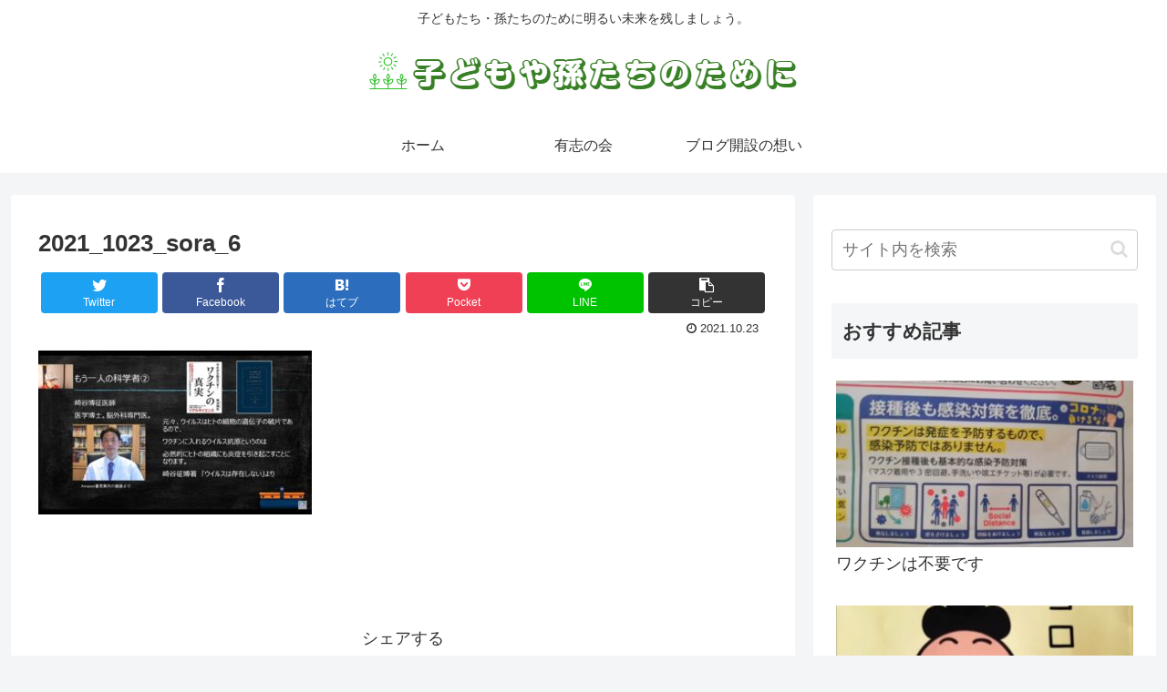

--- FILE ---
content_type: text/html; charset=UTF-8
request_url: https://ichisaburo.com/3787/2021_1023_sora_6/
body_size: 146919
content:
<!doctype html><html lang="ja" prefix="og: https://ogp.me/ns#"><head><meta charset="utf-8"><meta http-equiv="X-UA-Compatible" content="IE=edge"><meta name="viewport" content="width=device-width, initial-scale=1.0, viewport-fit=cover"/><meta name="referrer" content="no-referrer-when-downgrade"/><script async src="https://www.googletagmanager.com/gtag/js?id=G-JZ6VY43E7M"></script><script>
  window.dataLayer = window.dataLayer || [];
  function gtag(){dataLayer.push(arguments);}
  gtag('js', new Date());

  gtag('config', 'G-JZ6VY43E7M');
</script><link rel="amphtml" href="https://ichisaburo.com/3787/2021_1023_sora_6/?amp=1"><link rel="preconnect dns-prefetch" href="//www.googletagmanager.com"><link rel="preconnect dns-prefetch" href="//www.google-analytics.com"><link rel="preconnect dns-prefetch" href="//ajax.googleapis.com"><link rel="preconnect dns-prefetch" href="//cdnjs.cloudflare.com"><link rel="preconnect dns-prefetch" href="//pagead2.googlesyndication.com"><link rel="preconnect dns-prefetch" href="//googleads.g.doubleclick.net"><link rel="preconnect dns-prefetch" href="//tpc.googlesyndication.com"><link rel="preconnect dns-prefetch" href="//ad.doubleclick.net"><link rel="preconnect dns-prefetch" href="//www.gstatic.com"><link rel="preconnect dns-prefetch" href="//cse.google.com"><link rel="preconnect dns-prefetch" href="//fonts.gstatic.com"><link rel="preconnect dns-prefetch" href="//fonts.googleapis.com"><link rel="preconnect dns-prefetch" href="//cms.quantserve.com"><link rel="preconnect dns-prefetch" href="//secure.gravatar.com"><link rel="preconnect dns-prefetch" href="//cdn.syndication.twimg.com"><link rel="preconnect dns-prefetch" href="//cdn.jsdelivr.net"><link rel="preconnect dns-prefetch" href="//images-fe.ssl-images-amazon.com"><link rel="preconnect dns-prefetch" href="//completion.amazon.com"><link rel="preconnect dns-prefetch" href="//m.media-amazon.com"><link rel="preconnect dns-prefetch" href="//i.moshimo.com"><link rel="preconnect dns-prefetch" href="//aml.valuecommerce.com"><link rel="preconnect dns-prefetch" href="//dalc.valuecommerce.com"><link rel="preconnect dns-prefetch" href="//dalb.valuecommerce.com"><title>2021_1023_sora_6 - 子どもや孫たちのために</title><meta name="robots" content="max-image-preview:large"/><meta property="og:locale" content="ja_JP"/><meta property="og:site_name" content="子どもや孫たちのために - 子どもたち・孫たちのために明るい未来を残しましょう。"/><meta property="og:type" content="article"/><meta property="og:title" content="2021_1023_sora_6 - 子どもや孫たちのために"/><meta property="article:published_time" content="2021-10-22T15:40:03+00:00"/><meta property="article:modified_time" content="2021-10-22T15:40:03+00:00"/><meta name="twitter:card" content="summary"/><meta name="twitter:domain" content="ichisaburo.com"/><meta name="twitter:title" content="2021_1023_sora_6 - 子どもや孫たちのために"/><script type="application/ld+json" class="aioseo-schema">
			{"@context":"https:\/\/schema.org","@graph":[{"@type":"WebSite","@id":"https:\/\/ichisaburo.com\/#website","url":"https:\/\/ichisaburo.com\/","name":"\u5b50\u3069\u3082\u3084\u5b6b\u305f\u3061\u306e\u305f\u3081\u306b","description":"\u5b50\u3069\u3082\u305f\u3061\u30fb\u5b6b\u305f\u3061\u306e\u305f\u3081\u306b\u660e\u308b\u3044\u672a\u6765\u3092\u6b8b\u3057\u307e\u3057\u3087\u3046\u3002","inLanguage":"ja","publisher":{"@id":"https:\/\/ichisaburo.com\/#organization"}},{"@type":"Organization","@id":"https:\/\/ichisaburo.com\/#organization","name":"\u5b50\u3069\u3082\u3084\u5b6b\u305f\u3061\u306e\u305f\u3081\u306b","url":"https:\/\/ichisaburo.com\/","logo":{"@type":"ImageObject","@id":"https:\/\/ichisaburo.com\/#organizationLogo","url":"https:\/\/ichisaburo.com\/wp-content\/uploads\/2021\/01\/logo.png","width":480,"height":52},"image":{"@id":"https:\/\/ichisaburo.com\/#organizationLogo"}},{"@type":"BreadcrumbList","@id":"https:\/\/ichisaburo.com\/3787\/2021_1023_sora_6\/#breadcrumblist","itemListElement":[{"@type":"ListItem","@id":"https:\/\/ichisaburo.com\/#listItem","position":1,"item":{"@type":"WebPage","@id":"https:\/\/ichisaburo.com\/","name":"\u30db\u30fc\u30e0","description":"\u300c\u3053\u306e\u56fd\u3092\u3088\u3044\u56fd\u306b\u3057\u305f\u3044\u300d\u3068\u8003\u3048\u3001\u3054\u5c3d\u529b\u3092\u304f\u3060\u3055\u3063\u305f\u5148\u4eba\u306e\u65b9\u3005\u306b\u611f\u8b1d\u3092\u3057\u305f\u3044\u3002\u5b50\u3069\u3082\u305f\u3061\u3084\u5b6b\u305f\u3061\u306b\u660e\u308b\u3044\u672a\u6765\u3092\u6b8b\u3057\u305f\u3044\u3002\u305d\u306e\u3088\u3046\u306a\u601d\u3044\u304b\u3089\u3001\u3053\u306e\u30d6\u30ed\u30b0\u3092\u958b\u8a2d\u3044\u305f\u3057\u307e\u3057\u305f\u3002\u65e5\u3005\u3001\u81ea\u554f\u81ea\u7b54\u3092\u3057\u306a\u304c\u3089\u3001\u81ea\u5206\u306e\u60f3\u3044\u3092\u7db4\u3063\u3066\u3044\u304d\u305f\u3044\u3068\u601d\u3044\u307e\u3059\u3002","url":"https:\/\/ichisaburo.com\/"},"nextItem":"https:\/\/ichisaburo.com\/3787\/2021_1023_sora_6\/#listItem"},{"@type":"ListItem","@id":"https:\/\/ichisaburo.com\/3787\/2021_1023_sora_6\/#listItem","position":2,"item":{"@type":"WebPage","@id":"https:\/\/ichisaburo.com\/3787\/2021_1023_sora_6\/","name":"2021_1023_sora_6","url":"https:\/\/ichisaburo.com\/3787\/2021_1023_sora_6\/"},"previousItem":"https:\/\/ichisaburo.com\/#listItem"}]},{"@type":"Person","@id":"https:\/\/ichisaburo.com\/author\/ichisaburo\/#author","url":"https:\/\/ichisaburo.com\/author\/ichisaburo\/","name":"ichisaburo","image":{"@type":"ImageObject","@id":"https:\/\/ichisaburo.com\/3787\/2021_1023_sora_6\/#authorImage","url":"https:\/\/secure.gravatar.com\/avatar\/6295226359ba359251a5fd8a154e0265?s=96&d=mm&r=g","width":96,"height":96,"caption":"ichisaburo"}},{"@type":"ItemPage","@id":"https:\/\/ichisaburo.com\/3787\/2021_1023_sora_6\/#itempage","url":"https:\/\/ichisaburo.com\/3787\/2021_1023_sora_6\/","name":"2021_1023_sora_6 - \u5b50\u3069\u3082\u3084\u5b6b\u305f\u3061\u306e\u305f\u3081\u306b","inLanguage":"ja","isPartOf":{"@id":"https:\/\/ichisaburo.com\/#website"},"breadcrumb":{"@id":"https:\/\/ichisaburo.com\/3787\/2021_1023_sora_6\/#breadcrumblist"},"author":"https:\/\/ichisaburo.com\/author\/ichisaburo\/#author","creator":"https:\/\/ichisaburo.com\/author\/ichisaburo\/#author","datePublished":"2021-10-22T15:40:03+09:00","dateModified":"2021-10-22T15:40:03+09:00"}]}
		</script><meta property="og:type" content="article"><meta property="og:description" content=""><meta property="og:title" content="2021_1023_sora_6"><meta property="og:url" content="https://ichisaburo.com/3787/2021_1023_sora_6/"><meta property="og:image" content="https://ichisaburo.com/wp-content/uploads/2021/01/ogp_image.jpg"><meta property="og:site_name" content="子どもや孫たちのために"><meta property="og:locale" content="ja_JP"><meta property="article:published_time" content="2021-10-23T00:40:03+09:00"/><meta property="article:modified_time" content="2021-10-23T00:40:03+09:00"/><meta name="twitter:card" content="summary_large_image"><meta property="twitter:description" content=""><meta property="twitter:title" content="2021_1023_sora_6"><meta property="twitter:url" content="https://ichisaburo.com/3787/2021_1023_sora_6/"><meta name="twitter:image" content="https://ichisaburo.com/wp-content/uploads/2021/01/ogp_image.jpg"><meta name="twitter:domain" content="ichisaburo.com"><link rel='dns-prefetch' href='//ajax.googleapis.com'/><link rel='dns-prefetch' href='//cdnjs.cloudflare.com'/><link rel='dns-prefetch' href='//s.w.org'/><link rel="alternate" type="application/rss+xml" title="子どもや孫たちのために &raquo; フィード" href="https://ichisaburo.com/feed/"/><link rel="alternate" type="application/rss+xml" title="子どもや孫たちのために &raquo; コメントフィード" href="https://ichisaburo.com/comments/feed/"/><link rel="alternate" type="application/rss+xml" title="子どもや孫たちのために &raquo; 2021_1023_sora_6 のコメントのフィード" href="https://ichisaburo.com/3787/2021_1023_sora_6/feed/"/><script src='https://ajax.googleapis.com/ajax/libs/jquery/1.12.4/jquery.min.js?ver=1.12.4' id='jquery-core-js'></script><script src='https://cdnjs.cloudflare.com/ajax/libs/jquery-migrate/1.4.1/jquery-migrate.min.js?ver=1.4.1' id='jquery-migrate-js'></script><link rel='shortlink' href='https://ichisaburo.com/?p=3810'/><link rel="icon" href="https://ichisaburo.com/wp-content/themes/cocoon-master/images/site-icon32x32.png" sizes="32x32"/><link rel="icon" href="https://ichisaburo.com/wp-content/themes/cocoon-master/images/site-icon192x192.png" sizes="192x192"/><link rel="apple-touch-icon" href="https://ichisaburo.com/wp-content/themes/cocoon-master/images/site-icon180x180.png"/><meta name="msapplication-TileImage" content="https://ichisaburo.com/wp-content/themes/cocoon-master/images/site-icon270x270.png"/><meta name="robots" content="noindex,follow"><link rel="canonical" href="https://ichisaburo.com/3787/2021_1023_sora_6/"><meta name="thumbnail" content="https://ichisaburo.com/wp-content/uploads/2021/01/ogp_image.jpg"><script type="application/ld+json">{"@context":"https://schema.org","@type":"Article","mainEntityOfPage":{"@type":"WebPage","@id":"https://ichisaburo.com/3787/2021_1023_sora_6/"},"headline":"2021_1023_sora_6","image":{"@type":"ImageObject","url":"https://ichisaburo.com/wp-content/uploads/2021/01/ogp_image.jpg","width":970,"height":619},"datePublished":"2021-10-23T00:40:03+09:00","dateModified":"2021-10-23T00:40:03+09:00","author":{"@type":"Person","name":"ichisaburo"},"publisher":{"@type":"Organization","name":"子どもや孫たちのために","logo":{"@type":"ImageObject","url":"https://ichisaburo.com/wp-content/themes/cocoon-master/images/no-amp-logo.png","width":206,"height":60}},"description":"…"}</script><style>.faw::before{font-family:FontAwesome;padding-right:4px}.entry-card,.related-entry-card{position:relative;height:100%}.entry-card-thumb,.widget-entry-card-thumb,.related-entry-card-thumb,.carousel-entry-card-thumb{float:left;margin-top:3px;position:relative}.entry-card-content,.related-entry-card-content{padding-bottom:1.2em}.entry-card-title,.related-entry-card-title{font-size:18px;margin:0 0 5px 0;line-height:1.2;font-weight:bold}.entry-card-snippet,.related-entry-card-snippet{font-size:.8em;max-height:7.8em;line-height:1.3;overflow:hidden}.entry-card-meta,.related-entry-card-meta{bottom:0;position:absolute;right:0;text-align:right;line-height:1}.entry-categories-tags{margin-bottom:18px}.sns-share,.sns-follow{margin:24px 0}.sns-share-message,.sns-follow-message{text-align:center;margin-bottom:3px}body,.header,.appeal{background-position:top center;background-repeat:no-repeat;background-size:100% auto}body.ba-fixed,.ba-fixed.header,.ba-fixed.appeal{background-attachment:fixed}.entry-category,.post-date,.post-update,.post-author,.amp-back{padding:2px;display:inline;font-size:.7em}.search-edit,input[type=text],input[type=password],input[type=date],input[type=datetime],input[type=email],input[type=number],input[type=search],input[type=tel],input[type=time],input[type=url],textarea,select{padding:11px;border:1px solid #ccc;border-radius:4px;font-size:18px;width:100%}.fz-12px{font-size:12px}.fz-13px{font-size:13px}.fz-14px{font-size:14px}.fz-15px{font-size:15px}.fz-16px{font-size:16px}.fz-17px{font-size:17px}.fz-18px{font-size:18px}.fz-19px{font-size:19px}.fz-20px{font-size:20px}.fz-21px{font-size:21px}.fz-22px{font-size:22px}.fz-24px{font-size:24px}.fz-28px{font-size:28px}.fz-32px{font-size:32px}.fz-36px{font-size:36px}.fz-40px{font-size:40px}.fz-44px{font-size:44px}.fz-48px{font-size:48px}.fw-100{font-weight:100}.fw-200{font-weight:200}.fw-300{font-weight:300}.fw-400{font-weight:400}.fw-500{font-weight:500}.fw-600{font-weight:600}.fw-700{font-weight:700}.fw-800{font-weight:800}.fw-900{font-weight:900}.ff-meiryo,.wf-loading body{font-family:Meiryo,"Hiragino Kaku Gothic ProN","Hiragino Sans",sans-serif}.ff-yu-gothic{font-family:"Yu Gothic",Meiryo,"Hiragino Kaku Gothic ProN","Hiragino Sans",sans-serif}.ff-ms-pgothic{font-family:"MS PGothic","Hiragino Kaku Gothic ProN","Hiragino Sans",Meiryo,sans-serif}.ff-noto-sans-jp,.wf-active .ff-noto-sans-jp{font-family:"Noto Sans JP",sans-serif}.ff-noto-serif-jp,.wf-active .ff-noto-serif-jp{font-family:"Noto Serif JP",sans-serif}.ff-mplus-1p,.wf-active .ff-mplus-1p{font-family:"M PLUS 1p",sans-serif}.ff-rounded-mplus-1c,.wf-active .ff-rounded-mplus-1c{font-family:"M PLUS Rounded 1c",sans-serif}.ff-kosugi,.wf-active .ff-kosugi{font-family:"Kosugi",sans-serif}.ff-kosugi-maru,.wf-active .ff-kosugi-maru{font-family:"Kosugi Maru",sans-serif}.ff-sawarabi-gothic,.wf-active .ff-sawarabi-gothic{font-family:"Sawarabi Gothic",sans-serif}.ff-sawarabi-mincho,.wf-active .ff-sawarabi-mincho{font-family:"Sawarabi Mincho",sans-serif}.sub-caption{font-family:Tunga,"Trebuchet MS",Tahoma,Verdana,"Segoe UI","Hiragino Kaku Gothic ProN","Hiragino Sans",Meiryo,sans-serif;font-weight:400;font-size:.75em;opacity:.5}span.sub-caption{opacity:.8}*{padding:0;margin:0;box-sizing:border-box;word-wrap:break-word;overflow-wrap:break-word}.container{padding-right:constant(safe-area-inset-right);padding-left:constant(safe-area-inset-left);padding-right:env(safe-area-inset-right);padding-left:env(safe-area-inset-left)}body{font-family:"Hiragino Kaku Gothic ProN","Hiragino Sans",Meiryo,sans-serif;font-size:18px;color:#333;line-height:1.8;margin:0;overflow-wrap:break-word;background-color:#f4f5f7;text-size-adjust:100%;-webkit-text-size-adjust:100%;-moz-text-size-adjust:100%;background-attachment:fixed}a{color:#1967d2}a:hover{color:#e53900}ol,ul{padding-left:40px}hr{color:#eee}.cf::after{clear:both;content:"";display:block}.header-container,.main,.sidebar,.footer{background-color:#fff}.wrap{width:1256px;margin:0 auto}.content-in{display:flex;justify-content:space-between;flex-wrap:wrap}.main{width:860px;padding:20px 29px;border:1px solid transparent;border-radius:4px;position:relative}.no-sidebar .content .main{margin:0;width:100%}.no-scrollable-main .main{height:100%}.main-scroll{position:-webkit-sticky;position:sticky;top:0;margin-top:2em}@media all and (-ms-high-contrast:none){.main-scroll{position:static;top:auto}.logo{height:100%}}.publisher{display:none}#wpadminbar{font-size:13px}.wp-caption{margin:1em 0}.aligncenter{display:block;margin-right:auto;margin-left:auto}.alignleft{float:left;margin-right:10px;margin-bottom:10px}.alignright{float:right;margin-left:10px;margin-bottom:10px}.wp-caption{padding-top:4px;border:1px solid #eee;border-radius:3px;background-color:#f5f6f7;text-align:center;max-width:100%}.wp-caption-text,.gallery-caption{font-size:.8em;margin:2px}.wp-caption img{margin:0;padding:0;border:0 none}.wp-caption-dd{margin:0;padding:0 4px 5px;font-size:11px;line-height:17px}img.alignright{display:inline-block;margin:0 0 1em 1.5em}img.alignleft{display:inline-block;margin:0 1.5em 1em 0}.comment-btn{margin:24px 0;cursor:pointer}label{cursor:pointer}.sitemap li a::before{display:none}.content-top,.content-bottom{margin:1em 0}figure{margin:0}img{max-width:100%;height:auto;border:0}.circle-image img{border-radius:50%}.iwe-border img,.iwe-border amp-img{border:1px solid #ccc}.iwe-border-bold img,.iwe-border-bold amp-img{border:4px solid #eee}.iwe-shadow img,.iwe-shadow amp-img{box-shadow:5px 5px 15px #eee}.iwe-shadow-paper img,.iwe-shadow-paper amp-img{box-shadow:0 2px 2px 0 rgba(0,0,0,.16),0 0 0 1px rgba(0,0,0,.08)}.entry-card-thumb,.author-thumb,.blogcard-thumbnail,.related-entry-card-thumb,.popular-entry-card-thumb,.new-entry-card-thumb{margin-right:1.6%}.ect-vertical-card .entry-card-thumb,.rect-vertical-card .related-entry-card-thumb{margin:0}.ib-right .blogcard-thumbnail,.eb-right .blogcard-thumbnail{margin-right:0;margin-left:1.4%}.no-thumbnail .card-thumb,.no-thumbnail .widget-entry-card-pv{display:none}.no-thumbnail .card-content,.no-thumbnail .widget-entry-cards .widget-entry-card-content,.no-thumbnail .rect-mini-card .related-entry-card-content{margin:0}.no-thumbnail .widget-entry-cards div.widget-entry-card-content{font-size:18px;margin-bottom:.6em}.no-thumbnail .widget-entry-cards.large-thumb-on .card-title{max-height:none;position:static}.no-thumbnail .entry-card-meta{position:static;background-color:transparent;margin-top:.4em}.no-thumbnail .entry-card-snippet,.no-thumbnail .related-entry-card-snippet{max-height:10.4em}.no-thumbnail .entry-card-day{display:inline}.no-thumbnail .entry-card-meta .entry-card-categorys{display:inline}.no-thumbnail .entry-card-meta .entry-card-categorys>span{margin-left:.6em}img.emoji{display:inline;width:1em;height:auto;vertical-align:text-bottom;margin-right:.1em}.header{height:100%;flex-shrink:0}.header-in{display:flex;flex-direction:column;justify-content:center}.tagline{text-align:center;font-size:14px;margin:.6em 1em}.logo{text-align:center}.logo-image span,.logo-image a{display:inline-block;max-width:100%}.site-name-text-link{color:#333;text-decoration:none;font-weight:normal}.site-name-text-link:hover{color:inherit}.site-name-text{font-size:28px}.logo-text{padding:20px 0 30px;font-size:1em}.logo-image{padding:10px 0;font-size:inherit}.header-container-in.hlt-top-menu{display:flex;justify-content:space-between;align-items:center;align-content:center}.header-container-in.hlt-top-menu .wrap{width:auto}.header-container-in.hlt-top-menu .header{background-image:none}.header-container-in.hlt-top-menu .logo-text{padding:0;display:flex;align-items:center;align-content:center}.header-container-in.hlt-top-menu .logo-image{padding:0;margin:0}.header-container-in.hlt-top-menu .site-name-text-link{margin:0 16px;display:block}.header-container-in.hlt-top-menu .site-name-text{font-size:22px;white-space:nowrap}.header-container-in.hlt-top-menu .tagline{display:none}.header-container-in.hlt-top-menu .logo-header{max-height:60px}.header-container-in.hlt-top-menu .logo-header .site-name{margin:0}.header-container-in.hlt-top-menu .logo-header img{max-height:60px;height:auto;vertical-align:middle}.header-container-in.hlt-top-menu amp-img{max-width:160px;max-height:60px}.header-container-in.hlt-top-menu amp-img img{height:auto}.header-container-in.hlt-top-menu .navi{width:100%}.header-container-in.hlt-top-menu.hlt-tm-small .site-name-text-link{margin:0 16px}.header-container-in.hlt-top-menu.hlt-tm-small .site-name-text{font-size:20px}.header-container-in.hlt-top-menu.hlt-tm-small .logo-header{max-height:40px}.header-container-in.hlt-top-menu.hlt-tm-small .logo-header img{max-height:40px}.header-container-in.hlt-top-menu.hlt-tm-small .navi-in>ul>li,.header-container-in.hlt-top-menu.hlt-tm-small .navi-in>ul>.menu-item-has-description>a>.caption-wrap{line-height:40px;height:40px;display:block}.header-container-in.hlt-top-menu.hlt-tm-small .item-description{display:none}.hlt-tm-right .navi-in>ul{justify-content:flex-end}.header-container-in.hlt-center-logo-top-menu{display:flex;flex-direction:column-reverse}.cl-slim .navi-in>ul li{height:40px;line-height:40px}.cl-slim .navi-in>ul li .sub-menu ul{top:-40px}.cl-slim .navi-in>ul li.menu-item-has-description>a>.caption-wrap{height:40px;line-height:16px;font-size:14px;padding-top:6px}.navi{background-color:#fff}.navi-in a{position:relative}.navi-in .has-icon{position:absolute;right:6px;top:0;display:inline-block;opacity:.7;font-size:11px}.navi-in>ul{padding:0;margin:0;list-style:none;display:flex;flex-wrap:wrap;justify-content:center;text-align:center}.navi-in>ul li{display:block;width:176px;height:60px;line-height:60px;position:relative}.navi-in>ul li:hover>ul{display:block}.navi-in>ul .menu-item-has-description>a>.caption-wrap{line-height:21.4285714286px;display:flex;flex-wrap:wrap;justify-content:center;align-items:center;align-content:center;height:60px}.navi-in>ul .menu-item-has-description>a>.caption-wrap>div{width:100%}.navi-in>ul .sub-menu{display:none;position:absolute;margin:0;min-width:240px;list-style:none;padding:0;background-color:#fafbfc;z-index:99;text-align:left}.navi-in>ul .sub-menu li{width:auto}.navi-in>ul .sub-menu a{padding-left:16px;padding-right:16px}.navi-in>ul .sub-menu ul{top:-60px;left:240px;position:relative}.navi-in a{color:#333;text-decoration:none;display:block;font-size:16px;transition:all .3s ease-in-out}.navi-in a:hover{background-color:#f5f8fa;transition:all .3s ease-in-out;color:#333}.navi-in a:hover>ul{display:block}.navi-in>.menu-mobile{display:none}.navi-in>.menu-mobile .sub-menu{display:none}.navi-footer-in>.menu-footer{padding:0;margin:0;list-style:none;display:flex;flex-wrap:wrap;justify-content:flex-end;text-align:center;margin:0}.navi-footer-in>.menu-footer li{width:120px;border-left:1px solid #ddd}.navi-footer-in>.menu-footer li:last-child{border-right:1px solid #ddd}.navi-footer-in a{color:#333;text-decoration:none;display:block;font-size:14px;transition:all .3s ease-in-out}.navi-footer-in a:hover{background-color:#f5f8fa;transition:all .3s ease-in-out;color:#333}.a-wrap{text-decoration:none;display:block;color:#333;padding:1.5%;margin-bottom:3%;transition:all .3s ease-in-out}.a-wrap:hover{background-color:#f5f8fa;transition:all .3s ease-in-out;color:#333}.card-thumb img{width:100%}.entry-card-thumb{width:320px}.related-entry-card-thumb{width:160px}.cat-label{position:absolute;top:.3em;left:.3em;border:1px solid #eee;font-size:11px;color:#fff;background-color:rgba(51,51,51,.7);padding:1px 5px;max-width:80%;white-space:nowrap;overflow:hidden;text-overflow:ellipsis}.entry-card-content{margin-left:330px}.entry-card-info>*{font-size:.7em;padding:2px}.entry-card-meta .entry-card-categorys{display:none}.e-card-info .post-author{display:flex;flex-wrap:wrap;justify-content:flex-end;align-items:center}.post-author-image{margin-right:3px}.post-author-image img{border-radius:50%}.e-card-info{display:flex;flex-wrap:wrap;justify-content:flex-end;align-items:center}.e-card-info>span{margin-right:4px}.ect-vertical-card{display:flex;flex-wrap:wrap;justify-content:space-between}.ect-vertical-card .entry-card-wrap{width:49.5%;display:inline-block;margin-bottom:12px}.ect-vertical-card .entry-card-wrap .entry-card-thumb{width:100%;float:none}.ect-vertical-card .entry-card-wrap .entry-card-thumb img{width:100%}.ect-vertical-card .entry-card-wrap .entry-card-content{margin:0}.ect-vertical-card .entry-card-wrap .post-date,.ect-vertical-card .entry-card-wrap .post-update{margin-right:0}.ect-vertical-card.ect-tile-card .a-wrap{margin:0 .25% 12px}.ect-vertical-card.ect-tile-card .entry-card-content{padding:0}.ect-vertical-card.ect-tile-card .card-snippet{padding:0;margin:0}.ect-vertical-card.ect-tile-card .card-meta{position:static}.ect-vertical-card.ect-tile-card .a-wrap{margin:0 .16666% 12px}.ect-2-columns>*{width:49.5%;display:inline-block}.ect-3-columns{justify-content:space-around}.ect-3-columns .entry-card-wrap{width:33%;padding:7px}.ect-3-columns .entry-card-snippet{max-height:4em;overflow:hidden}.ect-3-columns>*{width:33%;display:inline-block}.ecb-entry-border .entry-card-wrap{border:1px solid #ccc}.entry-card-day span:last-child{margin-right:0}.front-top-page .ect-big-card-first .a-wrap:first-of-type .card-thumb,.ect-big-card .card-thumb{float:none;width:100%}.front-top-page .ect-big-card-first .a-wrap:first-of-type .card-content,.ect-big-card .card-content{margin:0}.date-tags{line-height:.8;text-align:right;margin-bottom:1em}.post-date,.post-update,.post-author,.amp-back{margin-right:8px}.related-entry-post-date{margin-right:0}.breadcrumb{margin:1em .4em;color:#777;font-size:13px}.breadcrumb div{display:inline}.breadcrumb .sp{margin:0 10px}.breadcrumb a{text-decoration:none;color:#777}.breadcrumb.sbp-main-before,.breadcrumb.sbp-footer-before,.breadcrumb.pbp-main-before,.breadcrumb.pbp-footer-before{background-color:#fff;margin:12px auto 0;padding:.6em 1em}.breadcrumb.sbp-main-before+.content,.breadcrumb.pbp-main-before+.content{margin-top:12px}.breadcrumb-caption{margin:0 3px}.sns-buttons{display:flex;align-items:center}.sns-buttons a{display:block;background-color:#333;text-align:center;color:#fff;text-decoration:none;border-radius:4px;height:45px}.sns-buttons a:hover{opacity:.7;color:#fff;transition:all .3s ease-in-out}.sns-share a,.sns-follow a{cursor:pointer}.bc-brand-color.sns-share .twitter-button,.bc-brand-color.sns-follow .twitter-button{background-color:#1da1f2}.bc-brand-color.sns-share .facebook-button,.bc-brand-color.sns-follow .facebook-button{background-color:#3b5998}.bc-brand-color.sns-share .hatebu-button,.bc-brand-color.sns-follow .hatebu-button{background-color:#2c6ebd}.bc-brand-color.sns-share .google-plus-button,.bc-brand-color.sns-follow .google-plus-button{background-color:#dd4b39}.bc-brand-color.sns-share .pocket-button,.bc-brand-color.sns-follow .pocket-button{background-color:#ef4056}.bc-brand-color.sns-share .line-button,.bc-brand-color.sns-follow .line-button{background-color:#00c300}.bc-brand-color.sns-share .website-button,.bc-brand-color.sns-follow .website-button{background-color:#002561}.bc-brand-color.sns-share .instagram-button,.bc-brand-color.sns-follow .instagram-button{background-color:#405de6}.bc-brand-color.sns-share .pinterest-button,.bc-brand-color.sns-follow .pinterest-button{background-color:#bd081c}.bc-brand-color.sns-share .youtube-button,.bc-brand-color.sns-follow .youtube-button{background-color:#cd201f}.bc-brand-color.sns-share .linkedin-button,.bc-brand-color.sns-follow .linkedin-button{background-color:#0077b5}.bc-brand-color.sns-share .note-button,.bc-brand-color.sns-follow .note-button{background-color:#41c9b4}.bc-brand-color.sns-share .soundcloud-button,.bc-brand-color.sns-follow .soundcloud-button{background-color:#f80}.bc-brand-color.sns-share .flickr-button,.bc-brand-color.sns-follow .flickr-button{background-color:#111}.bc-brand-color.sns-share .amazon-button,.bc-brand-color.sns-follow .amazon-button{background-color:#f90}.bc-brand-color.sns-share .rakuten-room-button,.bc-brand-color.sns-follow .rakuten-room-button{background-color:#c61e79}.bc-brand-color.sns-share .slack-button,.bc-brand-color.sns-follow .slack-button{background-color:#e01563}.bc-brand-color.sns-share .github-button,.bc-brand-color.sns-follow .github-button{background-color:#4078c0}.bc-brand-color.sns-share .codepen-button,.bc-brand-color.sns-follow .codepen-button{background-color:#333}.bc-brand-color.sns-share .feedly-button,.bc-brand-color.sns-follow .feedly-button{background-color:#2bb24c}.bc-brand-color.sns-share .rss-button,.bc-brand-color.sns-follow .rss-button{background-color:#f26522}.bc-brand-color-white.sns-share a,.bc-brand-color-white.sns-follow a{background-color:#fff;font-weight:500;border:1px solid #333;color:#333}.bc-brand-color-white.sns-share a:hover,.bc-brand-color-white.sns-follow a:hover{opacity:.5}.bc-brand-color-white.sns-share .twitter-button,.bc-brand-color-white.sns-follow .twitter-button{color:#1da1f2;border-color:#1da1f2}.bc-brand-color-white.sns-share .facebook-button,.bc-brand-color-white.sns-follow .facebook-button{color:#3b5998;border-color:#3b5998}.bc-brand-color-white.sns-share .hatebu-button,.bc-brand-color-white.sns-follow .hatebu-button{color:#2c6ebd;border-color:#2c6ebd}.bc-brand-color-white.sns-share .google-plus-button,.bc-brand-color-white.sns-follow .google-plus-button{color:#dd4b39;border-color:#dd4b39}.bc-brand-color-white.sns-share .pocket-button,.bc-brand-color-white.sns-follow .pocket-button{color:#ef4056;border-color:#ef4056}.bc-brand-color-white.sns-share .line-button,.bc-brand-color-white.sns-follow .line-button{color:#00c300;border-color:#00c300}.bc-brand-color-white.sns-share .website-button,.bc-brand-color-white.sns-follow .website-button{color:#002561;border-color:#002561}.bc-brand-color-white.sns-share .instagram-button,.bc-brand-color-white.sns-follow .instagram-button{color:#405de6;border-color:#405de6}.bc-brand-color-white.sns-share .pinterest-button,.bc-brand-color-white.sns-follow .pinterest-button{color:#bd081c;border-color:#bd081c}.bc-brand-color-white.sns-share .youtube-button,.bc-brand-color-white.sns-follow .youtube-button{color:#cd201f;border-color:#cd201f}.bc-brand-color-white.sns-share .linkedin-button,.bc-brand-color-white.sns-follow .linkedin-button{color:#0077b5;border-color:#0077b5}.bc-brand-color-white.sns-share .note-button,.bc-brand-color-white.sns-follow .note-button{color:#41c9b4;border-color:#41c9b4}.bc-brand-color-white.sns-share .soundcloud-button,.bc-brand-color-white.sns-follow .soundcloud-button{color:#f80;border-color:#f80}.bc-brand-color-white.sns-share .soundcloud-button,.bc-brand-color-white.sns-follow .soundcloud-button{color:#f80;border-color:#f80}.bc-brand-color-white.sns-share .flickr-button,.bc-brand-color-white.sns-follow .flickr-button{color:#111;border-color:#111}.bc-brand-color-white.sns-share .amazon-button,.bc-brand-color-white.sns-follow .amazon-button{color:#f90;border-color:#f90}.bc-brand-color-white.sns-share .rakuten-room-button,.bc-brand-color-white.sns-follow .rakuten-room-button{color:#c61e79;border-color:#c61e79}.bc-brand-color-white.sns-share .slack-button,.bc-brand-color-white.sns-follow .slack-button{color:#e01563;border-color:#e01563}.bc-brand-color-white.sns-share .github-button,.bc-brand-color-white.sns-follow .github-button{color:#4078c0;border-color:#4078c0}.bc-brand-color-white.sns-share .codepen-button,.bc-brand-color-white.sns-follow .codepen-button{color:#333;border-color:#333}.bc-brand-color-white.sns-share .feedly-button,.bc-brand-color-white.sns-follow .feedly-button{color:#2bb24c;border-color:#2bb24c}.bc-brand-color-white.sns-share .rss-button,.bc-brand-color-white.sns-follow .rss-button{color:#f26522;border-color:#f26522}.ss-top{margin-top:0;margin-bottom:0}.ss-top .sns-share-message{display:none}.sns-share.ss-col-1 a{width:100%}.sns-share.ss-col-2 a{width:49%}.sns-share.ss-col-4 a{width:24%}.sns-share.ss-col-5 a{width:19%}.sns-share.ss-col-6 a{width:16%}.sns-share.ss-high-and-low-lc a,.sns-share.ss-high-and-low-cl a{display:flex;align-content:center;line-height:16px}.sns-share.ss-high-and-low-lc a .social-icon,.sns-share.ss-high-and-low-cl a .social-icon,.sns-share.ss-high-and-low-lc a .button-caption,.sns-share.ss-high-and-low-cl a .button-caption{display:block;font-size:16px;margin:0}.sns-share.ss-high-and-low-lc a .social-icon.button-caption,.sns-share.ss-high-and-low-cl a .social-icon.button-caption,.sns-share.ss-high-and-low-lc a .button-caption.button-caption,.sns-share.ss-high-and-low-cl a .button-caption.button-caption{font-size:12px}.sns-share.ss-high-and-low-lc a{flex-direction:column}.sns-share.ss-high-and-low-lc a>span{padding-top:3px}.sns-share.ss-high-and-low-cl a{flex-direction:column-reverse}.sns-share-buttons{flex-wrap:wrap;justify-content:space-around;align-content:center}.sns-share-buttons a{width:32%;margin-bottom:8px;font-size:18px;display:inline-flex;align-content:center;align-items:center;justify-content:center;position:relative}.sns-share-buttons a .button-caption{font-size:16px;margin-left:10px}.sns-share-buttons a .share-count{position:absolute;right:3px;bottom:3px;font-size:12px;line-height:1}.share-menu-content .sns-share-buttons a{width:24%}.sbc-hide .share-count{display:none}.copy-info{display:none;padding:1em 2em;color:#fff;border-radius:8px;position:fixed;top:50%;left:50%;transform:translate(-50%,-50%);background-color:#333;opacity:.8;box-shadow:0 4px 8px #777;z-index:2}.content{margin-top:24px}.entry-title,.archive-title{font-size:26px;margin:16px 0;line-height:1.3}.archive-title span{margin-right:10px}.entry-content{margin-top:1em;margin-bottom:3em}pre,pre *{line-height:1.6;word-wrap:normal}.entry-categories-tags>div{margin-bottom:.5em}.ctdt-one-row>div{display:inline-block}.ctdt-category-only .entry-tags{display:none}.ctdt-tag-only .entry-categories{display:none}.ctdt-none{display:none}.cat-link{color:#fff;text-decoration:none;display:inline-block;margin-right:5px;padding:2px 6px;font-size:12px;background-color:#333;border-radius:2px;word-break:break-all}.cat-link:hover{opacity:.5;color:#fff}.tag-link,.comment-reply-link{color:#333;text-decoration:none;display:inline-block;margin-right:5px;padding:1px 5px;font-size:12px;border:1px solid #999;border-radius:2px;word-break:break-all}.tag-link:hover,.comment-reply-link:hover{background-color:#f5f8fa;transition:all .3s ease-in-out;color:#333}table{margin-bottom:20px;max-width:100%;width:100%;border-collapse:collapse;border-spacing:0}table th{background-color:#f5f6f7}table tr:nth-of-type(2n+1){background-color:#fafbfc}table th,table td{border:1px solid #eee;padding:6px}.scrollable-table{-webkit-overflow-scrolling:touch;margin:0}.scrollable-table.stfc-sticky tr>*:first-child{background-color:#e9eff2;color:#333;position:sticky;position:-webkit-sticky;left:0;z-index:2}.scrollable-table table{border-collapse:collapse;max-width:none;margin:0}.scrollable-table th{background-color:#eee}.scrollable-table th,.scrollable-table td{border:solid 1px #ccc;padding:3px 5px;white-space:nowrap}.scrollable-table{overflow-x:auto!important;overflow-y:hidden!important}figure.wp-block-table table{width:auto}figure.wp-block-table.alignwide table,figure.wp-block-table.alignfull table{width:100%}.main figure.wp-block-table{width:auto;max-width:100%;display:block}figure.wp-block-table table{margin-right:auto}figure.wp-block-table.aligncenter table{margin-left:auto}figure.wp-block-table.alignright table{margin-left:0}.scroll-hint-icon-wrap{overflow:hidden}.article dd{margin-left:40px}.article ul li,.article ol li{margin:.2em}.article .wp-block-gallery ul{padding-left:0}.article h1,.article h2,.article h3,.article h4,.article h5,.article h6{line-height:1.25;font-weight:bold}.article h4,.article h5,.article h6{font-size:20px;padding:9px 10px}.article h2{font-size:24px;padding:25px;background-color:#f5f6f7;border-radius:2px}.article h3{border-left:7px solid #888;border-right:1px solid #ddd;border-top:1px solid #ddd;border-bottom:1px solid #ddd;font-size:22px;padding:12px 20px}.article h4{border-top:2px solid #ddd;border-bottom:2px solid #ddd}.article h5{border-bottom:2px solid #ddd}.article h6{border-bottom:1px solid #ddd}.article .column-wrap h1,.article .column-wrap h2,.article .column-wrap h3,.article .column-wrap h4,.article .column-wrap h5,.article .column-wrap h6{margin-top:0}blockquote{background-color:#fafbfc;border:1px solid #ddd;padding:1.2em;position:relative}blockquote::before,blockquote::after{color:#C8C8C8;font-family:serif;position:absolute;font-size:300%}blockquote::before{content:"“";line-height:1.1;left:10px;top:0}blockquote::after{content:"”";line-height:0;right:10px;bottom:0}blockquote cite{font-size:.7em}.footer-meta{font-size:.8em;text-align:right}.author-info .post-author{font-size:14px}.content-only .header-container,.content-only .appeal,.content-only .ad-area,.content-only .sns-share,.content-only .date-tags,.content-only .sns-follow,.content-only .article-footer,.content-only .under-entry-content,.content-only .breadcrumb,.content-only .main-scroll,.content-only .footer,.content-only .go-to-top-button,.content-only .notice-area,.content-only .content-top,.content-only .content-bottom,.content-only .recommended{display:none}.content-only .carousel{display:none!important}span.external-icon,span.internal-icon{margin-left:3px;font-size:.8em}.login-user-only{text-align:center;padding:2em;background-color:#fafbfc;border:1px solid #ccc}.no-post-date .post-date,.no-post-update .post-update,.no-post-author .author-info{display:none}.read-time{text-align:center;font-size:.7em;border-top:4px double #eee;border-bottom:4px double #eee;margin:0 3%;margin-bottom:1em}.eye-catch-wrap{display:flex}.eye-catch{position:relative;margin-bottom:.6em;max-width:100%}.eye-catch .cat-label{position:absolute;right:auto;top:.4em;bottom:auto;left:.4em;font-size:14px;padding:4px 8px;opacity:.9;border:1px solid #eee}.eye-catch img{vertical-align:bottom}.eye-catch-caption{color:#fff;position:absolute;bottom:0;padding:2em .6em .2em;text-align:right;width:100%;font-size:.9em;background:linear-gradient(180deg,transparent,#555);opacity:.9}@media all and (-ms-high-contrast:none){.eye-catch-wrap{display:block}}.show-pinterest-button .eye-catch:hover .cat-label{display:none}.ad-area{text-align:center;margin-bottom:1.8em;overflow:hidden}.ad-label-invisible .ad-label{display:none}.ad-content-top{margin-top:1em}.ad-responsive ins{width:100%}.ad-single-rectangle .ad-responsive,.ad-dabble-rectangle .ad-responsive{max-width:336px;margin:auto}.ad-dabble-rectangle .ad-wrap{display:flex}.ad-dabble-rectangle .ad-responsive{width:336px}@media screen and (max-width:692px){.ad-dabble-rectangle .ad-responsive{width:300px}}@media screen and (max-width:626px){.ad-dabble-rectangle .ad-responsive{width:250px}}@media screen and (max-width:556px){.ad-dabble-rectangle .ad-wrap{display:block}.ad-dabble-rectangle .ad-responsive{width:auto;max-width:none;margin:auto}.ad-dabble-rectangle .ad-additional-double{display:none}}.sidebar .ad-additional-double{display:none}.sidebar .ad-additional-vertical{display:none}@media screen and (max-width:834px){.sidebar .ad-vertical .ad-usual{display:none}.sidebar .ad-vertical .ad-additional-vertical{display:block}}.blogcard-wrap{margin:24px auto;padding:0;width:90%;background-color:#fff}.blogcard{padding:1.6% 2.2% 2%;border:1px solid #ccc;border-radius:4px;line-height:1.6;position:relative}.blogcard-thumbnail{float:left;margin-top:3px;width:160px}.blogcard-thumbnail img{width:100%}.blogcard-content{margin-left:170px;max-height:140px;min-height:100px;overflow:hidden}.blogcard-title{font-weight:bold;margin-bottom:.4em}.blogcard-snippet{font-size:.8em}.blogcard-footer{clear:both;font-size:16px;padding-top:.6%}.blogcard-site{float:left;display:flex;align-content:center}.blogcard-date{float:right;display:flex;align-content:center}.blogcard-favicon{margin-right:4px;margin-top:2px}img.blogcard-favicon-image{border:0;box-shadow:none}.ib-right .blogcard-thumbnail,.eb-right .blogcard-thumbnail{float:right;margin-left:1.6%}.ib-right .blogcard-content,.eb-right .blogcard-content{margin-left:0;margin-right:170px}.nwa .blogcard-wrap{width:100%}.nwa .blogcard-thumbnail{width:120px}.nwa .blogcard-title{font-size:.9em;margin-bottom:0}.nwa .blogcard-snippet{font-size:12px}.nwa .blogcard-content{margin-left:130px;margin-right:0;max-height:120px;min-height:70px;font-size:.9em;line-height:1.2}.nwa .blogcard-footer{font-size:14px}.nwa .ib-right .blogcard-content,.nwa .eb-right .blogcard-content{margin-right:31.6%;margin-left:0}.toc{border:1px solid #ccc;font-size:.9em;padding:1em 1.6em;display:table}.toc .toc-list{padding-left:1em}.toc .toc-list ul,.toc .toc-list ol{padding-left:1em;margin:0}.toc li{margin:0}.toc ul{list-style:none}.toc a{color:#333;text-decoration:none}.toc a:hover{text-decoration:underline}.toc-title{font-size:1.1em;text-align:center;display:block;padding:2px 16px}.toc-widget-box .toc-title{display:none}.toc-widget-box .toc-content{visibility:visible;opacity:1;height:100%}.nwa .toc{border:0;padding:0 1em}.tnt-none .toc-list,.tnt-number-detail .toc-list{padding-left:0}.toc.tnt-number-detail ol{list-style:none;counter-reset:toc}.toc.tnt-number-detail ol li:before{margin-right:6px;counter-increment:toc;content:counters(toc,".")"."}.tnt-disc ol{list-style-type:disc}.tnt-circle ol{list-style-type:circle}.tnt-square ol{list-style-type:square}.toc-center{margin:1em auto}.sidebar{width:376px;border:1px solid transparent;padding:19px;border-radius:4px;background-color:#fff}.sidebar h3{background-color:#f5f6f7;padding:12px;margin:16px 0;border-radius:2px}.no-scrollable-sidebar .sidebar{height:100%}.sidebar-scroll{position:-webkit-sticky;position:sticky;top:0}.sidebar-menu-content .sidebar{height:auto}.no-sidebar .sidebar{display:none}.sidebar-left .content-in{flex-direction:row-reverse}.nwa .ranking-item-img-desc,.nwa .ranking-item-link-buttons{display:block}.nwa .ranking-item-img-desc a,.nwa .ranking-item-link-buttons a{padding:6px 0}.nwa .ranking-item-image-tag{max-width:100%;text-align:center;display:flex;justify-content:center}.nwa .ranking-item-name-text,.nwa .widget_item_ranking .main-widget-label{font-size:20px}.nwa .ranking-item-description p{font-size:.9em}.nwa .blogcard-wrap{width:auto}label.screen-reader-text{display:none}.tagcloud{display:flex;flex-wrap:wrap}.tagcloud a{border:1px solid #eee;border-radius:2px;color:#555;padding:3px 8px;text-decoration:none;font-size:12px;margin:2px;flex:1 1 auto;display:flex;justify-content:space-between;transition:all .3s ease-in-out}.tagcloud a:hover{background-color:#f5f8fa;transition:all .3s ease-in-out;color:#333}.tagcloud a .tag-caption{word-break:break-all}.tagcloud a .tag-link-count{margin-left:8px}.widget_recent_entries ul,.widget_categories ul,.widget_archive ul,.widget_pages ul,.widget_meta ul,.widget_rss ul,.widget_nav_menu ul{padding:0;margin:0;list-style:none}.widget_recent_entries ul li ul,.widget_categories ul li ul,.widget_archive ul li ul,.widget_pages ul li ul,.widget_meta ul li ul,.widget_rss ul li ul,.widget_nav_menu ul li ul{padding-left:20px;margin:0}.widget_recent_entries ul li a,.widget_categories ul li a,.widget_archive ul li a,.widget_pages ul li a,.widget_meta ul li a,.widget_rss ul li a,.widget_nav_menu ul li a{color:#333;text-decoration:none;padding:10px 0;display:block;padding-right:4px;padding-left:4px}.widget_recent_entries ul li a:hover,.widget_categories ul li a:hover,.widget_archive ul li a:hover,.widget_pages ul li a:hover,.widget_meta ul li a:hover,.widget_rss ul li a:hover,.widget_nav_menu ul li a:hover{background-color:#f5f8fa;transition:all .3s ease-in-out;color:#333}.widget_recent_entries ul li a .post-count,.widget_categories ul li a .post-count,.widget_archive ul li a .post-count,.widget_pages ul li a .post-count,.widget_meta ul li a .post-count,.widget_rss ul li a .post-count,.widget_nav_menu ul li a .post-count{display:block;float:right}.widget_recent_comments li{padding:10px 0}.calendar_wrap{margin:20px 0}#wp-calendar{border-collapse:collapse;border-top-width:1px;border-right-width:1px;border-top-style:solid;border-right-style:solid;border-top-color:#eee;border-right-color:#eee;width:100%;max-width:400px}#wp-calendar caption{font-weight:bold;text-align:center}#wp-calendar #today{background-color:#ffe6b2}#wp-calendar #today a{background-color:#ffe6b2}#wp-calendar #today a:hover{background-color:#ffd67e}#wp-calendar tr:nth-of-type(2n+1){background-color:transparent}#wp-calendar th{border-bottom-width:1px;border-left-width:1px;border-bottom-style:solid;border-left-style:solid;border-bottom-color:#eee;border-left-color:#eee}#wp-calendar td{text-align:center;padding:0;border-bottom-width:1px;border-left-width:1px;border-bottom-style:solid;border-left-style:solid;border-bottom-color:#eee;border-left-color:#eee}#wp-calendar td a{color:#333;display:block;background-color:#ffface}#wp-calendar td a:hover{background-color:#fff69b}.widget-entry-cards .a-wrap{padding:5px;line-height:1.3;margin-bottom:4px}.widget-entry-cards figure{width:120px}.widget-entry-card{font-size:16px;position:relative}.widget-entry-card-content{margin-left:126px}.widget-entry-card-snippet{margin-top:6px;font-size:12px;opacity:.8}.widget-entry-card-pv{margin-left:5px;font-style:italic;font-size:.8em}.border-partition a{border-bottom:2px dotted #eee}.border-partition a:first-of-type{border-top:2px dotted #eee}.border-square a{border-radius:4px;border:1px solid #ddd}.card-title-bold .card-title{font-weight:700}.card-arrow .a-wrap{position:relative}.card-arrow .a-wrap::after{display:block;content:'';position:absolute;top:50%;bottom:0;right:20px;width:6px;height:6px;border-top:solid 2px #697b91;border-right:solid 2px #697b91;transform:rotate(45deg);margin-top:-3px}.card-arrow .card-content{margin-right:22px}.widget-entry-cards.card-large-image .a-wrap{max-width:400px}.widget-entry-cards.card-large-image .e-card{font-size:18px}.widget-entry-cards.card-large-image figure{float:none;width:100%}.widget-entry-cards.card-large-image figure img{width:100%;display:block}.widget-entry-cards.card-large-image .card-content{margin:0 0 .5em;padding:.4em 0}.widget-entry-cards.card-large-image .widget-entry-card-pv{opacity:.7;position:absolute;top:0;right:0;padding:3px 6px;background-color:#333;color:#fff}.widget-entry-cards.large-thumb-on .a-wrap{overflow:hidden}.widget-entry-cards.large-thumb-on .a-wrap:hover{opacity:.8}.widget-entry-cards.large-thumb-on .a-wrap:hover .card-content{margin-bottom:-4em;transition:all .5s;opacity:0}.widget-entry-cards.large-thumb-on .e-card{position:relative}.widget-entry-cards.large-thumb-on .card-content{margin:0;position:absolute;width:100%;bottom:0;padding:.6em;background:linear-gradient(180deg,transparent,#555);color:#fff;max-height:40%;overflow:hidden;transition:all .5s}.widget-entry-cards.large-thumb-on .card-snippet{margin:0}.widget-entry-cards.ranking-visible{counter-reset:p-rank}.widget-entry-cards.ranking-visible .no-1 .card-thumb::before{background:#cca11f}.widget-entry-cards.ranking-visible .no-2 .card-thumb::before{background:#b1b1b3}.widget-entry-cards.ranking-visible .no-3 .card-thumb::before{background:#b37036}.widget-entry-cards.ranking-visible .card-thumb{counter-increment:p-rank}.widget-entry-cards.ranking-visible .card-thumb::before{content:counter(p-rank);position:absolute;top:0;left:0;padding:4px;width:18px;height:18px;line-height:18px;background-color:#666;color:#fff;opacity:.9;text-align:center;font-size:13px;z-index:1}.recent-comments{line-height:1.3}.recent-comment-avatar{float:left;margin-right:10px}.recent-comment-author{font-weight:bold}.recent-comment-info,.recent-comment-article{font-size:16px}.recent-comment-article{margin-top:3px}.recent-comment-content{position:relative;background:#fff;border:1px solid #ddd;padding:6px;margin-top:4px;font-size:.9em;border-radius:5px}.recent-comment-content::after,.recent-comment-content::before{bottom:100%;left:18px;border:solid transparent;content:" ";height:0;width:0;position:absolute;pointer-events:none}.recent-comment-content::after{border-color:rgba(255,255,255,0);border-bottom-color:#fff;border-width:6px;margin-left:-6px}.recent-comment-content::before{border-color:rgba(221,221,221,0);border-bottom-color:#ddd;border-width:9px;margin-left:-9px}.sidebar .sns-follow-buttons,.footer .sns-follow-buttons{flex-wrap:wrap;justify-content:space-between}.sidebar .sns-follow-buttons a,.footer .sns-follow-buttons a{width:49%;margin-right:0}.widget_mobile_text,.widget_mobile_ad{display:none}.widget h2{font-size:20px}.entry-content .main-widget-label{display:none}.badge,.ref,.reffer,.sankou,.badge-red,.badge-pink,.badge-purple,.badge-blue,.badge-green,.badge-yellow,.badge-brown,.badge-grey{color:#fff;padding:1px 5px 0;border-radius:2px;font-size:12px}.badge,.ref,.reffer,.sankou{background-color:#f39800}.badge-red{background-color:#e60033}.badge-pink{background-color:#e95295}.badge-purple{background-color:#884898}.badge-blue{background-color:#0095d9}.badge-green{background-color:#3eb370}.badge-yellow{background-color:#ffd900}.badge-brown{background-color:#954e2a}.badge-grey{background-color:#949495}.bold{font-weight:bold}.red{color:#e60033}.bold-red{font-weight:bold;color:#e60033}.blue{color:#0095d9}.bold-blue{font-weight:bold;color:#0095d9}.green{color:#3eb370}.bold-green{font-weight:bold;color:#3eb370}.red-under{border-bottom:2px solid red}.marker{background-color:#ff9}.marker-red{background-color:#ffd0d1}.marker-blue{background-color:#a8dafb}.marker-under{background:linear-gradient(transparent 60%,#ff9 60%)}.marker-under-red{background:linear-gradient(transparent 60%,#ffd0d1 60%)}.marker-under-blue{background:linear-gradient(transparent 60%,#a8dafb 60%)}.strike{text-decoration:line-through}.keyboard-key{background-color:#f9f9f9;background-image:-moz-linear-gradient(center top,#eee,#f9f9f9,#eee);border:1px solid #888;border-radius:2px;box-shadow:1px 2px 2px #ddd;font-family:inherit;font-size:.85em;padding:1px 3px}.is-style-primary-box,.primary-box,.sp-primary,.primary{color:#004085;background-color:#cce5ff;border-color:#b8daff;padding:15px;border-radius:4px;margin-bottom:20px}.is-style-success-box,.success-box,.sp-success,.success{color:#155724;background-color:#d4edda;border-color:#c3e6cb;padding:15px;border-radius:4px;margin-bottom:20px}.is-style-info-box,.info-box,.sp-info,.info{color:#0c5460;background-color:#d1ecf1;border-color:#bee5eb;padding:15px;border-radius:4px;margin-bottom:20px}.is-style-warning-box,.warning-box,.sp-warning,.warning{color:#856404;background-color:#fff3cd;border-color:#ffeeba;padding:15px;border-radius:4px;margin-bottom:20px}.is-style-danger-box,.danger-box,.sp-danger,.danger{color:#721c24;background-color:#f8d7da;border-color:#f5c6cb;padding:15px;border-radius:4px;margin-bottom:20px}.is-style-secondary-box,.secondary-box{color:#383d41;background-color:#e2e3e5;border-color:#d6d8db;padding:15px;border-radius:4px;margin-bottom:20px}.is-style-light-box,.light-box{color:#818182;background-color:#fefefe;border-color:#fdfdfe;padding:15px;border-radius:4px;margin-bottom:20px}.is-style-dark-box,.dark-box{color:#1b1e21;background-color:#d6d8d9;border-color:#c6c8ca;padding:15px;border-radius:4px;margin-bottom:20px}.is-style-information-box,.is-style-question-box,.is-style-alert-box,.is-style-memo-box,.is-style-comment-box,.is-style-ok-box,.is-style-ng-box,.is-style-good-box,.is-style-bad-box,.is-style-profile-box,.information-box,.question-box,.alert-box,.information,.question,.alert,.memo-box,.comment-box,.common-icon-box{padding:20px 20px 20px 72px;border-radius:4px;position:relative;display:block}.article blockquote :last-child,.article .wp-block-media-text__content :last-child,.article .wp-block-columns :last-child,.article .column-left :last-child,.article .column-center :last-child,.article .column-right :last-child,.article .column-wrap :last-child,.article .timeline-box :last-child,.article .wp-block-cover :last-child,.article .blogcard-type :last-child,.article .btn-wrap :last-child,.article .wp-block-group :last-child,.article .block-box :last-child,.article .blank-box :last-child,.article .is-style-blank-box-red :last-child,.article .is-style-blank-box-navy :last-child,.article .is-style-blank-box-blue :last-child,.article .is-style-blank-box-yellow :last-child,.article .is-style-blank-box-green :last-child,.article .is-style-blank-box-pink :last-child,.article .is-style-blank-box-orange :last-child,.article .is-style-sticky-gray :last-child,.article .is-style-sticky-yellow :last-child,.article .is-style-sticky-red :last-child,.article .is-style-sticky-blue :last-child,.article .is-style-sticky-green :last-child,.article .toc :last-child{margin-bottom:0}.article div.scrollable-table table,.article .wp-block-table table{margin-bottom:0}.article .wp-block-table .scrollable-table{margin-bottom:0}.is-style-information-box,.information-box,.information{background:#f3fafe;border:1px solid #bde4fc}.is-style-question-box,.question-box,.question{background:#fff7cc;border:1px solid #ffe766}.is-style-alert-box,.alert-box,.alert{background:#fdf2f2;border:1px solid #f6b9b9}.is-style-memo-box,.memo-box{background:#ebf8f4;border:1px solid #8dd7c1}.is-style-comment-box,.comment-box{background:#fefefe;border:1px solid #ccd}.is-style-ok-box,.ok-box{background:#f2fafb;border:1px solid #3cb2cc}.is-style-ng-box,.ng-box{background:#ffe7e7;border:1px solid #dd5454}.is-style-good-box,.good-box{background:#f7fcf7;border:1px solid #98e093}.is-style-bad-box,.bad-box{background:#fff1f4;border:1px solid #eb6980}.is-style-profile-box,.profile-box{background:#fefefe;border:1px solid #ccd}.is-style-information-box::before,.is-style-question-box::before,.is-style-alert-box::before,.is-style-memo-box::before,.is-style-comment-box::before,.is-style-ok-box::before,.is-style-ng-box::before,.is-style-good-box::before,.is-style-bad-box::before,.is-style-profile-box::before,.information-box::before,.question-box::before,.alert-box::before,.information::before,.question::before,.alert::before,.memo-box::before,.comment-box::before,.common-icon-box::before{font-family:"FontAwesome";font-size:34px;position:absolute;padding-right:.15em;line-height:1em;top:50%;margin-top:-.5em;left:10px;width:44px;text-align:center}.is-style-information-box::before,.information-box::before,.information::before{content:'\f05a';color:#87cefa;border-right:1px solid #bde4fc}.is-style-question-box::before,.question-box::before,.question::before{content:'\f059';color:gold;border-right:1px solid #ffe766}.is-style-alert-box::before,.alert-box::before,.alert::before{content:'\f06a';color:#f3aca9;border-right:1px solid #f6b9b9}.is-style-memo-box::before,.memo-box::before{content:'\f040';color:#7ad0b6;border-right:1px solid #8dd7c1}.is-style-comment-box::before,.comment-box::before,.is-style-profile-box::before,.profile-box::before{content:'\f0e5';color:#999;border-right:1px solid #ccd}.is-style-profile-box::before,.profile-box::before{content:'\f007'}.is-style-ok-box::before,.ok-box::before{content:'\f10c';color:#3cb2cc;border-right:1px solid #3cb2cc;font-size:36px}.is-style-ng-box::before,.ng-box::before{content:'\f00d';color:#dd5454;border-right:1px solid #dd5454;font-size:36px}.is-style-good-box::before,.good-box::before{content:'\f164';color:#98e093;border-right:1px solid #98e093;font-size:36px}.is-style-bad-box::before,.bad-box::before{content:'\f165';color:#eb6980;border-right:1px solid #eb6980;font-size:36px}#wpadminbar .alert::before{display:none}@media screen and (max-width:440px){.is-style-information-box,.is-style-question-box,.is-style-alert-box,.is-style-memo-box,.is-style-comment-box,.is-style-ok-box,.is-style-ng-box,.is-style-good-box,.is-style-bad-box,.is-style-profile-box,.information-box,.question-box,.alert-box,.information,.question,.alert,.memo-box,.comment-box,.common-icon-box{padding:26px 6px 6px}.is-style-information-box::before,.is-style-question-box::before,.is-style-alert-box::before,.is-style-memo-box::before,.is-style-comment-box::before,.is-style-ok-box::before,.is-style-ng-box::before,.is-style-good-box::before,.is-style-bad-box::before,.is-style-profile-box::before,.information-box::before,.question-box::before,.alert-box::before,.information::before,.question::before,.alert::before,.memo-box::before,.comment-box::before,.common-icon-box::before{padding:0;top:.7em;left:50%;margin-left:-.5em;font-size:18px;border:0;width:auto}.container .blank-box,.container .is-style-blank-box-red,.container .is-style-blank-box-navy,.container .is-style-blank-box-blue,.container .is-style-blank-box-yellow,.container .is-style-blank-box-green,.container .is-style-blank-box-pink,.container .is-style-blank-box-orange,.container .is-style-sticky-gray,.container .is-style-sticky-yellow,.container .is-style-sticky-red,.container .is-style-sticky-blue,.container .is-style-sticky-green{margin-left:0;margin-right:0}}.blank-box,.is-style-blank-box-red,.is-style-blank-box-navy,.is-style-blank-box-blue,.is-style-blank-box-yellow,.is-style-blank-box-green,.is-style-blank-box-pink,.is-style-blank-box-orange,.is-style-sticky-gray,.is-style-sticky-yellow,.is-style-sticky-red,.is-style-sticky-blue,.is-style-sticky-green{border:3px solid #949495;padding:1.2em 1em;margin-left:2%;margin-right:2%;border-radius:4px}.blank-box ol,.is-style-blank-box-red ol,.is-style-blank-box-navy ol,.is-style-blank-box-blue ol,.is-style-blank-box-yellow ol,.is-style-blank-box-green ol,.is-style-blank-box-pink ol,.is-style-blank-box-orange ol,.is-style-sticky-gray ol,.is-style-sticky-yellow ol,.is-style-sticky-red ol,.is-style-sticky-blue ol,.is-style-sticky-green ol,.blank-box ul,.is-style-blank-box-red ul,.is-style-blank-box-navy ul,.is-style-blank-box-blue ul,.is-style-blank-box-yellow ul,.is-style-blank-box-green ul,.is-style-blank-box-pink ul,.is-style-blank-box-orange ul,.is-style-sticky-gray ul,.is-style-sticky-yellow ul,.is-style-sticky-red ul,.is-style-sticky-blue ul,.is-style-sticky-green ul{margin:0}.blank-box.bb-red,.bb-red.is-style-blank-box-red,.bb-red.is-style-blank-box-navy,.bb-red.is-style-blank-box-blue,.bb-red.is-style-blank-box-yellow,.bb-red.is-style-blank-box-green,.bb-red.is-style-blank-box-pink,.bb-red.is-style-blank-box-orange,.bb-red.is-style-sticky-gray,.bb-red.is-style-sticky-yellow,.bb-red.is-style-sticky-red,.bb-red.is-style-sticky-blue,.bb-red.is-style-sticky-green{border-color:#e60033}.blank-box.bb-pink,.bb-pink.is-style-blank-box-red,.bb-pink.is-style-blank-box-navy,.bb-pink.is-style-blank-box-blue,.bb-pink.is-style-blank-box-yellow,.bb-pink.is-style-blank-box-green,.bb-pink.is-style-blank-box-pink,.bb-pink.is-style-blank-box-orange,.bb-pink.is-style-sticky-gray,.bb-pink.is-style-sticky-yellow,.bb-pink.is-style-sticky-red,.bb-pink.is-style-sticky-blue,.bb-pink.is-style-sticky-green{border-color:#e95295}.blank-box.bb-purple,.bb-purple.is-style-blank-box-red,.bb-purple.is-style-blank-box-navy,.bb-purple.is-style-blank-box-blue,.bb-purple.is-style-blank-box-yellow,.bb-purple.is-style-blank-box-green,.bb-purple.is-style-blank-box-pink,.bb-purple.is-style-blank-box-orange,.bb-purple.is-style-sticky-gray,.bb-purple.is-style-sticky-yellow,.bb-purple.is-style-sticky-red,.bb-purple.is-style-sticky-blue,.bb-purple.is-style-sticky-green{border-color:#884898}.blank-box.bb-blue,.bb-blue.is-style-blank-box-red,.bb-blue.is-style-blank-box-navy,.bb-blue.is-style-blank-box-blue,.bb-blue.is-style-blank-box-yellow,.bb-blue.is-style-blank-box-green,.bb-blue.is-style-blank-box-pink,.bb-blue.is-style-blank-box-orange,.bb-blue.is-style-sticky-gray,.bb-blue.is-style-sticky-yellow,.bb-blue.is-style-sticky-red,.bb-blue.is-style-sticky-blue,.bb-blue.is-style-sticky-green{border-color:#0095d9}.blank-box.bb-green,.bb-green.is-style-blank-box-red,.bb-green.is-style-blank-box-navy,.bb-green.is-style-blank-box-blue,.bb-green.is-style-blank-box-yellow,.bb-green.is-style-blank-box-green,.bb-green.is-style-blank-box-pink,.bb-green.is-style-blank-box-orange,.bb-green.is-style-sticky-gray,.bb-green.is-style-sticky-yellow,.bb-green.is-style-sticky-red,.bb-green.is-style-sticky-blue,.bb-green.is-style-sticky-green{border-color:#3eb370}.blank-box.bb-orange,.bb-orange.is-style-blank-box-red,.bb-orange.is-style-blank-box-navy,.bb-orange.is-style-blank-box-blue,.bb-orange.is-style-blank-box-yellow,.bb-orange.is-style-blank-box-green,.bb-orange.is-style-blank-box-pink,.bb-orange.is-style-blank-box-orange,.bb-orange.is-style-sticky-gray,.bb-orange.is-style-sticky-yellow,.bb-orange.is-style-sticky-red,.bb-orange.is-style-sticky-blue,.bb-orange.is-style-sticky-green{border-color:#f39800}.blank-box.bb-yellow,.bb-yellow.is-style-blank-box-red,.bb-yellow.is-style-blank-box-navy,.bb-yellow.is-style-blank-box-blue,.bb-yellow.is-style-blank-box-yellow,.bb-yellow.is-style-blank-box-green,.bb-yellow.is-style-blank-box-pink,.bb-yellow.is-style-blank-box-orange,.bb-yellow.is-style-sticky-gray,.bb-yellow.is-style-sticky-yellow,.bb-yellow.is-style-sticky-red,.bb-yellow.is-style-sticky-blue,.bb-yellow.is-style-sticky-green{border-color:#ffd900}.blank-box.bb-brown,.bb-brown.is-style-blank-box-red,.bb-brown.is-style-blank-box-navy,.bb-brown.is-style-blank-box-blue,.bb-brown.is-style-blank-box-yellow,.bb-brown.is-style-blank-box-green,.bb-brown.is-style-blank-box-pink,.bb-brown.is-style-blank-box-orange,.bb-brown.is-style-sticky-gray,.bb-brown.is-style-sticky-yellow,.bb-brown.is-style-sticky-red,.bb-brown.is-style-sticky-blue,.bb-brown.is-style-sticky-green{border-color:#954e2a}.blank-box.bb-grey,.bb-grey.is-style-blank-box-red,.bb-grey.is-style-blank-box-navy,.bb-grey.is-style-blank-box-blue,.bb-grey.is-style-blank-box-yellow,.bb-grey.is-style-blank-box-green,.bb-grey.is-style-blank-box-pink,.bb-grey.is-style-blank-box-orange,.bb-grey.is-style-sticky-gray,.bb-grey.is-style-sticky-yellow,.bb-grey.is-style-sticky-red,.bb-grey.is-style-sticky-blue,.bb-grey.is-style-sticky-green{border-color:#949495}.blank-box.bb-black,.bb-black.is-style-blank-box-red,.bb-black.is-style-blank-box-navy,.bb-black.is-style-blank-box-blue,.bb-black.is-style-blank-box-yellow,.bb-black.is-style-blank-box-green,.bb-black.is-style-blank-box-pink,.bb-black.is-style-blank-box-orange,.bb-black.is-style-sticky-gray,.bb-black.is-style-sticky-yellow,.bb-black.is-style-sticky-red,.bb-black.is-style-sticky-blue,.bb-black.is-style-sticky-green{border-color:#333}.blank-box.bb-deep,.bb-deep.is-style-blank-box-red,.bb-deep.is-style-blank-box-navy,.bb-deep.is-style-blank-box-blue,.bb-deep.is-style-blank-box-yellow,.bb-deep.is-style-blank-box-green,.bb-deep.is-style-blank-box-pink,.bb-deep.is-style-blank-box-orange,.bb-deep.is-style-sticky-gray,.bb-deep.is-style-sticky-yellow,.bb-deep.is-style-sticky-red,.bb-deep.is-style-sticky-blue,.bb-deep.is-style-sticky-green{border-color:#55295b}.blank-box.bb-indigo,.bb-indigo.is-style-blank-box-red,.bb-indigo.is-style-blank-box-navy,.bb-indigo.is-style-blank-box-blue,.bb-indigo.is-style-blank-box-yellow,.bb-indigo.is-style-blank-box-green,.bb-indigo.is-style-blank-box-pink,.bb-indigo.is-style-blank-box-orange,.bb-indigo.is-style-sticky-gray,.bb-indigo.is-style-sticky-yellow,.bb-indigo.is-style-sticky-red,.bb-indigo.is-style-sticky-blue,.bb-indigo.is-style-sticky-green{border-color:#1e50a2}.blank-box.bb-light-blue,.bb-light-blue.is-style-blank-box-red,.bb-light-blue.is-style-blank-box-navy,.bb-light-blue.is-style-blank-box-blue,.bb-light-blue.is-style-blank-box-yellow,.bb-light-blue.is-style-blank-box-green,.bb-light-blue.is-style-blank-box-pink,.bb-light-blue.is-style-blank-box-orange,.bb-light-blue.is-style-sticky-gray,.bb-light-blue.is-style-sticky-yellow,.bb-light-blue.is-style-sticky-red,.bb-light-blue.is-style-sticky-blue,.bb-light-blue.is-style-sticky-green{border-color:#2ca9e1}.blank-box.bb-cyan,.bb-cyan.is-style-blank-box-red,.bb-cyan.is-style-blank-box-navy,.bb-cyan.is-style-blank-box-blue,.bb-cyan.is-style-blank-box-yellow,.bb-cyan.is-style-blank-box-green,.bb-cyan.is-style-blank-box-pink,.bb-cyan.is-style-blank-box-orange,.bb-cyan.is-style-sticky-gray,.bb-cyan.is-style-sticky-yellow,.bb-cyan.is-style-sticky-red,.bb-cyan.is-style-sticky-blue,.bb-cyan.is-style-sticky-green{border-color:#00a3af}.blank-box.bb-teal,.bb-teal.is-style-blank-box-red,.bb-teal.is-style-blank-box-navy,.bb-teal.is-style-blank-box-blue,.bb-teal.is-style-blank-box-yellow,.bb-teal.is-style-blank-box-green,.bb-teal.is-style-blank-box-pink,.bb-teal.is-style-blank-box-orange,.bb-teal.is-style-sticky-gray,.bb-teal.is-style-sticky-yellow,.bb-teal.is-style-sticky-red,.bb-teal.is-style-sticky-blue,.bb-teal.is-style-sticky-green{border-color:#007b43}.blank-box.bb-light-green,.bb-light-green.is-style-blank-box-red,.bb-light-green.is-style-blank-box-navy,.bb-light-green.is-style-blank-box-blue,.bb-light-green.is-style-blank-box-yellow,.bb-light-green.is-style-blank-box-green,.bb-light-green.is-style-blank-box-pink,.bb-light-green.is-style-blank-box-orange,.bb-light-green.is-style-sticky-gray,.bb-light-green.is-style-sticky-yellow,.bb-light-green.is-style-sticky-red,.bb-light-green.is-style-sticky-blue,.bb-light-green.is-style-sticky-green{border-color:#8bc34a}.blank-box.bb-lime,.bb-lime.is-style-blank-box-red,.bb-lime.is-style-blank-box-navy,.bb-lime.is-style-blank-box-blue,.bb-lime.is-style-blank-box-yellow,.bb-lime.is-style-blank-box-green,.bb-lime.is-style-blank-box-pink,.bb-lime.is-style-blank-box-orange,.bb-lime.is-style-sticky-gray,.bb-lime.is-style-sticky-yellow,.bb-lime.is-style-sticky-red,.bb-lime.is-style-sticky-blue,.bb-lime.is-style-sticky-green{border-color:#c3d825}.blank-box.bb-amber,.bb-amber.is-style-blank-box-red,.bb-amber.is-style-blank-box-navy,.bb-amber.is-style-blank-box-blue,.bb-amber.is-style-blank-box-yellow,.bb-amber.is-style-blank-box-green,.bb-amber.is-style-blank-box-pink,.bb-amber.is-style-blank-box-orange,.bb-amber.is-style-sticky-gray,.bb-amber.is-style-sticky-yellow,.bb-amber.is-style-sticky-red,.bb-amber.is-style-sticky-blue,.bb-amber.is-style-sticky-green{border-color:#ffc107}.blank-box.bb-deep-orange,.bb-deep-orange.is-style-blank-box-red,.bb-deep-orange.is-style-blank-box-navy,.bb-deep-orange.is-style-blank-box-blue,.bb-deep-orange.is-style-blank-box-yellow,.bb-deep-orange.is-style-blank-box-green,.bb-deep-orange.is-style-blank-box-pink,.bb-deep-orange.is-style-blank-box-orange,.bb-deep-orange.is-style-sticky-gray,.bb-deep-orange.is-style-sticky-yellow,.bb-deep-orange.is-style-sticky-red,.bb-deep-orange.is-style-sticky-blue,.bb-deep-orange.is-style-sticky-green{border-color:#ea5506}.blank-box.bb-white,.bb-white.is-style-blank-box-red,.bb-white.is-style-blank-box-navy,.bb-white.is-style-blank-box-blue,.bb-white.is-style-blank-box-yellow,.bb-white.is-style-blank-box-green,.bb-white.is-style-blank-box-pink,.bb-white.is-style-blank-box-orange,.bb-white.is-style-sticky-gray,.bb-white.is-style-sticky-yellow,.bb-white.is-style-sticky-red,.bb-white.is-style-sticky-blue,.bb-white.is-style-sticky-green{border-color:#fff}.blank-box.bb-tab,.bb-tab.is-style-blank-box-red,.bb-tab.is-style-blank-box-navy,.bb-tab.is-style-blank-box-blue,.bb-tab.is-style-blank-box-yellow,.bb-tab.is-style-blank-box-green,.bb-tab.is-style-blank-box-pink,.bb-tab.is-style-blank-box-orange,.bb-tab.is-style-sticky-gray,.bb-tab.is-style-sticky-yellow,.bb-tab.is-style-sticky-red,.bb-tab.is-style-sticky-blue,.bb-tab.is-style-sticky-green{position:relative;margin-top:2em;border-top-left-radius:0}.blank-box.bb-tab .bb-label,.bb-tab.is-style-blank-box-red .bb-label,.bb-tab.is-style-blank-box-navy .bb-label,.bb-tab.is-style-blank-box-blue .bb-label,.bb-tab.is-style-blank-box-yellow .bb-label,.bb-tab.is-style-blank-box-green .bb-label,.bb-tab.is-style-blank-box-pink .bb-label,.bb-tab.is-style-blank-box-orange .bb-label,.bb-tab.is-style-sticky-gray .bb-label,.bb-tab.is-style-sticky-yellow .bb-label,.bb-tab.is-style-sticky-red .bb-label,.bb-tab.is-style-sticky-blue .bb-label,.bb-tab.is-style-sticky-green .bb-label{background-color:#949495;font-family:Aharoni,"Arial Black",Impact,Arial,sans-serif;position:absolute;font-size:13px;top:-1.8em;line-height:1.8;color:#fff;left:-3px;border-radius:6px 6px 0 0;padding:0 1em 0 .8em}.blank-box.bb-tab .bb-label .fa,.bb-tab.is-style-blank-box-red .bb-label .fa,.bb-tab.is-style-blank-box-navy .bb-label .fa,.bb-tab.is-style-blank-box-blue .bb-label .fa,.bb-tab.is-style-blank-box-yellow .bb-label .fa,.bb-tab.is-style-blank-box-green .bb-label .fa,.bb-tab.is-style-blank-box-pink .bb-label .fa,.bb-tab.is-style-blank-box-orange .bb-label .fa,.bb-tab.is-style-sticky-gray .bb-label .fa,.bb-tab.is-style-sticky-yellow .bb-label .fa,.bb-tab.is-style-sticky-red .bb-label .fa,.bb-tab.is-style-sticky-blue .bb-label .fa,.bb-tab.is-style-sticky-green .bb-label .fa{margin-right:6px}.blank-box.bb-tab.bb-red .bb-label,.bb-tab.bb-red.is-style-blank-box-red .bb-label,.bb-tab.bb-red.is-style-blank-box-navy .bb-label,.bb-tab.bb-red.is-style-blank-box-blue .bb-label,.bb-tab.bb-red.is-style-blank-box-yellow .bb-label,.bb-tab.bb-red.is-style-blank-box-green .bb-label,.bb-tab.bb-red.is-style-blank-box-pink .bb-label,.bb-tab.bb-red.is-style-blank-box-orange .bb-label,.bb-tab.bb-red.is-style-sticky-gray .bb-label,.bb-tab.bb-red.is-style-sticky-yellow .bb-label,.bb-tab.bb-red.is-style-sticky-red .bb-label,.bb-tab.bb-red.is-style-sticky-blue .bb-label,.bb-tab.bb-red.is-style-sticky-green .bb-label{background-color:#e60033}.blank-box.bb-tab.bb-pink .bb-label,.bb-tab.bb-pink.is-style-blank-box-red .bb-label,.bb-tab.bb-pink.is-style-blank-box-navy .bb-label,.bb-tab.bb-pink.is-style-blank-box-blue .bb-label,.bb-tab.bb-pink.is-style-blank-box-yellow .bb-label,.bb-tab.bb-pink.is-style-blank-box-green .bb-label,.bb-tab.bb-pink.is-style-blank-box-pink .bb-label,.bb-tab.bb-pink.is-style-blank-box-orange .bb-label,.bb-tab.bb-pink.is-style-sticky-gray .bb-label,.bb-tab.bb-pink.is-style-sticky-yellow .bb-label,.bb-tab.bb-pink.is-style-sticky-red .bb-label,.bb-tab.bb-pink.is-style-sticky-blue .bb-label,.bb-tab.bb-pink.is-style-sticky-green .bb-label{background-color:#e95295}.blank-box.bb-tab.bb-purple .bb-label,.bb-tab.bb-purple.is-style-blank-box-red .bb-label,.bb-tab.bb-purple.is-style-blank-box-navy .bb-label,.bb-tab.bb-purple.is-style-blank-box-blue .bb-label,.bb-tab.bb-purple.is-style-blank-box-yellow .bb-label,.bb-tab.bb-purple.is-style-blank-box-green .bb-label,.bb-tab.bb-purple.is-style-blank-box-pink .bb-label,.bb-tab.bb-purple.is-style-blank-box-orange .bb-label,.bb-tab.bb-purple.is-style-sticky-gray .bb-label,.bb-tab.bb-purple.is-style-sticky-yellow .bb-label,.bb-tab.bb-purple.is-style-sticky-red .bb-label,.bb-tab.bb-purple.is-style-sticky-blue .bb-label,.bb-tab.bb-purple.is-style-sticky-green .bb-label{background-color:#884898}.blank-box.bb-tab.bb-blue .bb-label,.bb-tab.bb-blue.is-style-blank-box-red .bb-label,.bb-tab.bb-blue.is-style-blank-box-navy .bb-label,.bb-tab.bb-blue.is-style-blank-box-blue .bb-label,.bb-tab.bb-blue.is-style-blank-box-yellow .bb-label,.bb-tab.bb-blue.is-style-blank-box-green .bb-label,.bb-tab.bb-blue.is-style-blank-box-pink .bb-label,.bb-tab.bb-blue.is-style-blank-box-orange .bb-label,.bb-tab.bb-blue.is-style-sticky-gray .bb-label,.bb-tab.bb-blue.is-style-sticky-yellow .bb-label,.bb-tab.bb-blue.is-style-sticky-red .bb-label,.bb-tab.bb-blue.is-style-sticky-blue .bb-label,.bb-tab.bb-blue.is-style-sticky-green .bb-label{background-color:#0095d9}.blank-box.bb-tab.bb-green .bb-label,.bb-tab.bb-green.is-style-blank-box-red .bb-label,.bb-tab.bb-green.is-style-blank-box-navy .bb-label,.bb-tab.bb-green.is-style-blank-box-blue .bb-label,.bb-tab.bb-green.is-style-blank-box-yellow .bb-label,.bb-tab.bb-green.is-style-blank-box-green .bb-label,.bb-tab.bb-green.is-style-blank-box-pink .bb-label,.bb-tab.bb-green.is-style-blank-box-orange .bb-label,.bb-tab.bb-green.is-style-sticky-gray .bb-label,.bb-tab.bb-green.is-style-sticky-yellow .bb-label,.bb-tab.bb-green.is-style-sticky-red .bb-label,.bb-tab.bb-green.is-style-sticky-blue .bb-label,.bb-tab.bb-green.is-style-sticky-green .bb-label{background-color:#3eb370}.blank-box.bb-tab.bb-orange .bb-label,.bb-tab.bb-orange.is-style-blank-box-red .bb-label,.bb-tab.bb-orange.is-style-blank-box-navy .bb-label,.bb-tab.bb-orange.is-style-blank-box-blue .bb-label,.bb-tab.bb-orange.is-style-blank-box-yellow .bb-label,.bb-tab.bb-orange.is-style-blank-box-green .bb-label,.bb-tab.bb-orange.is-style-blank-box-pink .bb-label,.bb-tab.bb-orange.is-style-blank-box-orange .bb-label,.bb-tab.bb-orange.is-style-sticky-gray .bb-label,.bb-tab.bb-orange.is-style-sticky-yellow .bb-label,.bb-tab.bb-orange.is-style-sticky-red .bb-label,.bb-tab.bb-orange.is-style-sticky-blue .bb-label,.bb-tab.bb-orange.is-style-sticky-green .bb-label{background-color:#f39800}.blank-box.bb-tab.bb-yellow .bb-label,.bb-tab.bb-yellow.is-style-blank-box-red .bb-label,.bb-tab.bb-yellow.is-style-blank-box-navy .bb-label,.bb-tab.bb-yellow.is-style-blank-box-blue .bb-label,.bb-tab.bb-yellow.is-style-blank-box-yellow .bb-label,.bb-tab.bb-yellow.is-style-blank-box-green .bb-label,.bb-tab.bb-yellow.is-style-blank-box-pink .bb-label,.bb-tab.bb-yellow.is-style-blank-box-orange .bb-label,.bb-tab.bb-yellow.is-style-sticky-gray .bb-label,.bb-tab.bb-yellow.is-style-sticky-yellow .bb-label,.bb-tab.bb-yellow.is-style-sticky-red .bb-label,.bb-tab.bb-yellow.is-style-sticky-blue .bb-label,.bb-tab.bb-yellow.is-style-sticky-green .bb-label{background-color:#ffd900}.blank-box.bb-tab.bb-brown .bb-label,.bb-tab.bb-brown.is-style-blank-box-red .bb-label,.bb-tab.bb-brown.is-style-blank-box-navy .bb-label,.bb-tab.bb-brown.is-style-blank-box-blue .bb-label,.bb-tab.bb-brown.is-style-blank-box-yellow .bb-label,.bb-tab.bb-brown.is-style-blank-box-green .bb-label,.bb-tab.bb-brown.is-style-blank-box-pink .bb-label,.bb-tab.bb-brown.is-style-blank-box-orange .bb-label,.bb-tab.bb-brown.is-style-sticky-gray .bb-label,.bb-tab.bb-brown.is-style-sticky-yellow .bb-label,.bb-tab.bb-brown.is-style-sticky-red .bb-label,.bb-tab.bb-brown.is-style-sticky-blue .bb-label,.bb-tab.bb-brown.is-style-sticky-green .bb-label{background-color:#954e2a}.blank-box.bb-tab.bb-grey .bb-label,.bb-tab.bb-grey.is-style-blank-box-red .bb-label,.bb-tab.bb-grey.is-style-blank-box-navy .bb-label,.bb-tab.bb-grey.is-style-blank-box-blue .bb-label,.bb-tab.bb-grey.is-style-blank-box-yellow .bb-label,.bb-tab.bb-grey.is-style-blank-box-green .bb-label,.bb-tab.bb-grey.is-style-blank-box-pink .bb-label,.bb-tab.bb-grey.is-style-blank-box-orange .bb-label,.bb-tab.bb-grey.is-style-sticky-gray .bb-label,.bb-tab.bb-grey.is-style-sticky-yellow .bb-label,.bb-tab.bb-grey.is-style-sticky-red .bb-label,.bb-tab.bb-grey.is-style-sticky-blue .bb-label,.bb-tab.bb-grey.is-style-sticky-green .bb-label{background-color:#949495}.blank-box.bb-tab.bb-black .bb-label,.bb-tab.bb-black.is-style-blank-box-red .bb-label,.bb-tab.bb-black.is-style-blank-box-navy .bb-label,.bb-tab.bb-black.is-style-blank-box-blue .bb-label,.bb-tab.bb-black.is-style-blank-box-yellow .bb-label,.bb-tab.bb-black.is-style-blank-box-green .bb-label,.bb-tab.bb-black.is-style-blank-box-pink .bb-label,.bb-tab.bb-black.is-style-blank-box-orange .bb-label,.bb-tab.bb-black.is-style-sticky-gray .bb-label,.bb-tab.bb-black.is-style-sticky-yellow .bb-label,.bb-tab.bb-black.is-style-sticky-red .bb-label,.bb-tab.bb-black.is-style-sticky-blue .bb-label,.bb-tab.bb-black.is-style-sticky-green .bb-label{background-color:#333}.blank-box.bb-tab.bb-deep .bb-label,.bb-tab.bb-deep.is-style-blank-box-red .bb-label,.bb-tab.bb-deep.is-style-blank-box-navy .bb-label,.bb-tab.bb-deep.is-style-blank-box-blue .bb-label,.bb-tab.bb-deep.is-style-blank-box-yellow .bb-label,.bb-tab.bb-deep.is-style-blank-box-green .bb-label,.bb-tab.bb-deep.is-style-blank-box-pink .bb-label,.bb-tab.bb-deep.is-style-blank-box-orange .bb-label,.bb-tab.bb-deep.is-style-sticky-gray .bb-label,.bb-tab.bb-deep.is-style-sticky-yellow .bb-label,.bb-tab.bb-deep.is-style-sticky-red .bb-label,.bb-tab.bb-deep.is-style-sticky-blue .bb-label,.bb-tab.bb-deep.is-style-sticky-green .bb-label{background-color:#55295b}.blank-box.bb-tab.bb-indigo .bb-label,.bb-tab.bb-indigo.is-style-blank-box-red .bb-label,.bb-tab.bb-indigo.is-style-blank-box-navy .bb-label,.bb-tab.bb-indigo.is-style-blank-box-blue .bb-label,.bb-tab.bb-indigo.is-style-blank-box-yellow .bb-label,.bb-tab.bb-indigo.is-style-blank-box-green .bb-label,.bb-tab.bb-indigo.is-style-blank-box-pink .bb-label,.bb-tab.bb-indigo.is-style-blank-box-orange .bb-label,.bb-tab.bb-indigo.is-style-sticky-gray .bb-label,.bb-tab.bb-indigo.is-style-sticky-yellow .bb-label,.bb-tab.bb-indigo.is-style-sticky-red .bb-label,.bb-tab.bb-indigo.is-style-sticky-blue .bb-label,.bb-tab.bb-indigo.is-style-sticky-green .bb-label{background-color:#1e50a2}.blank-box.bb-tab.bb-light-blue .bb-label,.bb-tab.bb-light-blue.is-style-blank-box-red .bb-label,.bb-tab.bb-light-blue.is-style-blank-box-navy .bb-label,.bb-tab.bb-light-blue.is-style-blank-box-blue .bb-label,.bb-tab.bb-light-blue.is-style-blank-box-yellow .bb-label,.bb-tab.bb-light-blue.is-style-blank-box-green .bb-label,.bb-tab.bb-light-blue.is-style-blank-box-pink .bb-label,.bb-tab.bb-light-blue.is-style-blank-box-orange .bb-label,.bb-tab.bb-light-blue.is-style-sticky-gray .bb-label,.bb-tab.bb-light-blue.is-style-sticky-yellow .bb-label,.bb-tab.bb-light-blue.is-style-sticky-red .bb-label,.bb-tab.bb-light-blue.is-style-sticky-blue .bb-label,.bb-tab.bb-light-blue.is-style-sticky-green .bb-label{background-color:#2ca9e1}.blank-box.bb-tab.bb-cyan .bb-label,.bb-tab.bb-cyan.is-style-blank-box-red .bb-label,.bb-tab.bb-cyan.is-style-blank-box-navy .bb-label,.bb-tab.bb-cyan.is-style-blank-box-blue .bb-label,.bb-tab.bb-cyan.is-style-blank-box-yellow .bb-label,.bb-tab.bb-cyan.is-style-blank-box-green .bb-label,.bb-tab.bb-cyan.is-style-blank-box-pink .bb-label,.bb-tab.bb-cyan.is-style-blank-box-orange .bb-label,.bb-tab.bb-cyan.is-style-sticky-gray .bb-label,.bb-tab.bb-cyan.is-style-sticky-yellow .bb-label,.bb-tab.bb-cyan.is-style-sticky-red .bb-label,.bb-tab.bb-cyan.is-style-sticky-blue .bb-label,.bb-tab.bb-cyan.is-style-sticky-green .bb-label{background-color:#00a3af}.blank-box.bb-tab.bb-teal .bb-label,.bb-tab.bb-teal.is-style-blank-box-red .bb-label,.bb-tab.bb-teal.is-style-blank-box-navy .bb-label,.bb-tab.bb-teal.is-style-blank-box-blue .bb-label,.bb-tab.bb-teal.is-style-blank-box-yellow .bb-label,.bb-tab.bb-teal.is-style-blank-box-green .bb-label,.bb-tab.bb-teal.is-style-blank-box-pink .bb-label,.bb-tab.bb-teal.is-style-blank-box-orange .bb-label,.bb-tab.bb-teal.is-style-sticky-gray .bb-label,.bb-tab.bb-teal.is-style-sticky-yellow .bb-label,.bb-tab.bb-teal.is-style-sticky-red .bb-label,.bb-tab.bb-teal.is-style-sticky-blue .bb-label,.bb-tab.bb-teal.is-style-sticky-green .bb-label{background-color:#007b43}.blank-box.bb-tab.bb-light-green .bb-label,.bb-tab.bb-light-green.is-style-blank-box-red .bb-label,.bb-tab.bb-light-green.is-style-blank-box-navy .bb-label,.bb-tab.bb-light-green.is-style-blank-box-blue .bb-label,.bb-tab.bb-light-green.is-style-blank-box-yellow .bb-label,.bb-tab.bb-light-green.is-style-blank-box-green .bb-label,.bb-tab.bb-light-green.is-style-blank-box-pink .bb-label,.bb-tab.bb-light-green.is-style-blank-box-orange .bb-label,.bb-tab.bb-light-green.is-style-sticky-gray .bb-label,.bb-tab.bb-light-green.is-style-sticky-yellow .bb-label,.bb-tab.bb-light-green.is-style-sticky-red .bb-label,.bb-tab.bb-light-green.is-style-sticky-blue .bb-label,.bb-tab.bb-light-green.is-style-sticky-green .bb-label{background-color:#8bc34a}.blank-box.bb-tab.bb-lime .bb-label,.bb-tab.bb-lime.is-style-blank-box-red .bb-label,.bb-tab.bb-lime.is-style-blank-box-navy .bb-label,.bb-tab.bb-lime.is-style-blank-box-blue .bb-label,.bb-tab.bb-lime.is-style-blank-box-yellow .bb-label,.bb-tab.bb-lime.is-style-blank-box-green .bb-label,.bb-tab.bb-lime.is-style-blank-box-pink .bb-label,.bb-tab.bb-lime.is-style-blank-box-orange .bb-label,.bb-tab.bb-lime.is-style-sticky-gray .bb-label,.bb-tab.bb-lime.is-style-sticky-yellow .bb-label,.bb-tab.bb-lime.is-style-sticky-red .bb-label,.bb-tab.bb-lime.is-style-sticky-blue .bb-label,.bb-tab.bb-lime.is-style-sticky-green .bb-label{background-color:#c3d825}.blank-box.bb-tab.bb-amber .bb-label,.bb-tab.bb-amber.is-style-blank-box-red .bb-label,.bb-tab.bb-amber.is-style-blank-box-navy .bb-label,.bb-tab.bb-amber.is-style-blank-box-blue .bb-label,.bb-tab.bb-amber.is-style-blank-box-yellow .bb-label,.bb-tab.bb-amber.is-style-blank-box-green .bb-label,.bb-tab.bb-amber.is-style-blank-box-pink .bb-label,.bb-tab.bb-amber.is-style-blank-box-orange .bb-label,.bb-tab.bb-amber.is-style-sticky-gray .bb-label,.bb-tab.bb-amber.is-style-sticky-yellow .bb-label,.bb-tab.bb-amber.is-style-sticky-red .bb-label,.bb-tab.bb-amber.is-style-sticky-blue .bb-label,.bb-tab.bb-amber.is-style-sticky-green .bb-label{background-color:#ffc107}.blank-box.bb-tab.bb-deep-orange .bb-label,.bb-tab.bb-deep-orange.is-style-blank-box-red .bb-label,.bb-tab.bb-deep-orange.is-style-blank-box-navy .bb-label,.bb-tab.bb-deep-orange.is-style-blank-box-blue .bb-label,.bb-tab.bb-deep-orange.is-style-blank-box-yellow .bb-label,.bb-tab.bb-deep-orange.is-style-blank-box-green .bb-label,.bb-tab.bb-deep-orange.is-style-blank-box-pink .bb-label,.bb-tab.bb-deep-orange.is-style-blank-box-orange .bb-label,.bb-tab.bb-deep-orange.is-style-sticky-gray .bb-label,.bb-tab.bb-deep-orange.is-style-sticky-yellow .bb-label,.bb-tab.bb-deep-orange.is-style-sticky-red .bb-label,.bb-tab.bb-deep-orange.is-style-sticky-blue .bb-label,.bb-tab.bb-deep-orange.is-style-sticky-green .bb-label{background-color:#ea5506}.blank-box.bb-tab.bb-white .bb-label,.bb-tab.bb-white.is-style-blank-box-red .bb-label,.bb-tab.bb-white.is-style-blank-box-navy .bb-label,.bb-tab.bb-white.is-style-blank-box-blue .bb-label,.bb-tab.bb-white.is-style-blank-box-yellow .bb-label,.bb-tab.bb-white.is-style-blank-box-green .bb-label,.bb-tab.bb-white.is-style-blank-box-pink .bb-label,.bb-tab.bb-white.is-style-blank-box-orange .bb-label,.bb-tab.bb-white.is-style-sticky-gray .bb-label,.bb-tab.bb-white.is-style-sticky-yellow .bb-label,.bb-tab.bb-white.is-style-sticky-red .bb-label,.bb-tab.bb-white.is-style-sticky-blue .bb-label,.bb-tab.bb-white.is-style-sticky-green .bb-label{background-color:#fff}.blank-box.sticky,.sticky.is-style-blank-box-red,.sticky.is-style-blank-box-navy,.sticky.is-style-blank-box-blue,.sticky.is-style-blank-box-yellow,.sticky.is-style-blank-box-green,.sticky.is-style-blank-box-pink,.sticky.is-style-blank-box-orange,.is-style-sticky-gray,.is-style-sticky-yellow,.is-style-sticky-red,.is-style-sticky-blue,.is-style-sticky-green{border-width:0 0 0 6px;border-color:#777;background-color:#f5f6f7}.blank-box.sticky.st-yellow,.sticky.st-yellow.is-style-blank-box-red,.sticky.st-yellow.is-style-blank-box-navy,.sticky.st-yellow.is-style-blank-box-blue,.sticky.st-yellow.is-style-blank-box-yellow,.sticky.st-yellow.is-style-blank-box-green,.sticky.st-yellow.is-style-blank-box-pink,.sticky.st-yellow.is-style-blank-box-orange,.st-yellow.is-style-sticky-gray,.st-yellow.is-style-sticky-yellow,.st-yellow.is-style-sticky-red,.st-yellow.is-style-sticky-blue,.st-yellow.is-style-sticky-green{border-color:#FFA103;background-color:#ffeac7}.blank-box.sticky.st-red,.sticky.st-red.is-style-blank-box-red,.sticky.st-red.is-style-blank-box-navy,.sticky.st-red.is-style-blank-box-blue,.sticky.st-red.is-style-blank-box-yellow,.sticky.st-red.is-style-blank-box-green,.sticky.st-red.is-style-blank-box-pink,.sticky.st-red.is-style-blank-box-orange,.st-red.is-style-sticky-gray,.st-red.is-style-sticky-yellow,.st-red.is-style-sticky-red,.st-red.is-style-sticky-blue,.st-red.is-style-sticky-green{border-color:#CD3740;background-color:#F5DADC}.blank-box.sticky.st-blue,.sticky.st-blue.is-style-blank-box-red,.sticky.st-blue.is-style-blank-box-navy,.sticky.st-blue.is-style-blank-box-blue,.sticky.st-blue.is-style-blank-box-yellow,.sticky.st-blue.is-style-blank-box-green,.sticky.st-blue.is-style-blank-box-pink,.sticky.st-blue.is-style-blank-box-orange,.st-blue.is-style-sticky-gray,.st-blue.is-style-sticky-yellow,.st-blue.is-style-sticky-red,.st-blue.is-style-sticky-blue,.st-blue.is-style-sticky-green{border-color:#06c;background-color:#E5F2FF}.blank-box.sticky.st-green,.sticky.st-green.is-style-blank-box-red,.sticky.st-green.is-style-blank-box-navy,.sticky.st-green.is-style-blank-box-blue,.sticky.st-green.is-style-blank-box-yellow,.sticky.st-green.is-style-blank-box-green,.sticky.st-green.is-style-blank-box-pink,.sticky.st-green.is-style-blank-box-orange,.st-green.is-style-sticky-gray,.st-green.is-style-sticky-yellow,.st-green.is-style-sticky-red,.st-green.is-style-sticky-blue,.st-green.is-style-sticky-green{border-color:#028760;background-color:#CBEFE4}.is-style-blank-box-red{border-color:#e60033}.is-style-blank-box-pink{border-color:#e95295}.is-style-blank-box-navy{border-color:#1e50a2}.is-style-blank-box-blue{border-color:#0095d9}.is-style-blank-box-yellow{border-color:#ffd900}.is-style-blank-box-green{border-color:#3eb370}.is-style-blank-box-orange{border-color:#f39800}.is-style-sticky-yellow{border-color:#FFA103;background-color:#ffeac7}.is-style-sticky-red{border-color:#CD3740;background-color:#F5DADC}.is-style-sticky-blue{border-color:#06c;background-color:#E5F2FF}.is-style-sticky-green{border-color:#028760;background-color:#CBEFE4}.bb-check .bb-label .fa::before{content:""}.bb-check .bb-label::after{content:"CHECK"}.bb-comment .bb-label .fa::before{content:""}.bb-comment .bb-label::after{content:"COMMENT"}.bb-point .bb-label .fa::before{content:""}.bb-point .bb-label::after{content:"POINT"}.bb-tips .bb-label .fa::before{content:""}.bb-tips .bb-label::after{content:"TIPS"}.bb-hint .bb-label .fa::before{content:""}.bb-hint .bb-label::after{content:"HINT"}.bb-pickup .bb-label .fa::before{content:""}.bb-pickup .bb-label::after{content:"PICKUP"}.bb-bookmark .bb-label .fa::before{content:""}.bb-bookmark .bb-label::after{content:"BOOKMARK"}.bb-memo .bb-label .fa::before{content:""}.bb-memo .bb-label::after{content:"MEMO"}.bb-download .bb-label .fa::before{content:""}.bb-download .bb-label::after{content:"DOWNLOAD"}.bb-break .bb-label .fa::before{content:""}.bb-break .bb-label::after{content:"BREAK"}.bb-amazon .bb-label .fa::before{content:""}.bb-amazon .bb-label::after{content:"AMAZON"}.bb-ok .bb-label .fa::before{content:""}.bb-ok .bb-label::after{content:"OK"}.bb-ng .bb-label .fa::before{content:""}.bb-ng .bb-label::after{content:"NG"}.bb-good .bb-label .fa::before{content:""}.bb-good .bb-label::after{content:"GOOD"}.bb-bad .bb-label .fa::before{content:""}.bb-bad .bb-label::after{content:"BAD"}.bb-profile .bb-label .fa::before{content:""}.bb-profile .bb-label::after{content:"PROFILE"}div.search-form{margin:3em 0;display:flex;max-width:420px}.search-form>div{border:1px solid #555;border-radius:2px;padding:5px;margin-left:10px}.search-form div.sform{background-color:#fff;width:100%}.search-form div.sbtn{background-color:#15E;color:#fff;text-align:center;width:140px;position:relative}.search-form div.sbtn:before{content:"\f002";font-family:FontAwesome;margin-right:7px}.search-form div.sbtn::after{content:"\f25a";font-family:FontAwesome;color:#000;position:absolute;bottom:-1.5em;font-size:25px}@media screen and (max-width:450px){.search-form div{padding:3px 5px;font-size:75%}.search-form div.sform{min-width:180px}.search-form div.sbtn{padding-left:5px;padding-right:10px}.search-form div.sbtn::after{font-size:20px;margin-left:-10px}}.btn-wrap{min-height:2em;margin:1.6em 0}.btn-wrap img[width="1"]{position:absolute;bottom:0;right:0}.btn,.ranking-item-link-buttons a,.btn-wrap>a,.wp-block-freeform .btn-wrap>a{color:#fff;background-color:#32373c;font-weight:bold;border-radius:4px;display:inline-block;cursor:pointer;line-height:normal;padding:7px 13px;text-decoration:none;text-align:center;font-size:14px;border:2px solid transparent;position:relative}.btn amp-img,.ranking-item-link-buttons a amp-img,.btn-wrap>a amp-img,.wp-block-freeform .btn-wrap>a amp-img{position:absolute}.btn:before,.ranking-item-link-buttons a:before,.btn:after,.ranking-item-link-buttons a:after,.btn-wrap>a:before,.btn-wrap>a:after{font-family:FontAwesome;margin-right:12px;transition:all .2s ease}.btn-m,.btn-wrap.btn-wrap-m>a{padding:14px 45px;font-size:16px}.btn-l,.ranking-item-link-buttons a,.btn-wrap.btn-wrap-l>a{padding:14px 20px;font-size:18px;display:flex;justify-content:center;align-items:center}.btn-l::after,.ranking-item-link-buttons a::after,.btn-wrap.btn-wrap-l>a::after{content:"\f105";position:absolute;right:0;font-size:20px}.btn:hover,.ranking-item-link-buttons a:hover,.btn-wrap>a:hover{opacity:.7;color:#fff;transition:all .3s ease-in-out}.btn:hover::after,.ranking-item-link-buttons a:hover::after,.btn-wrap>a:hover::after{right:-4px;transition:all .3s ease-in-out}.btn-l.btn-circle::after,.ranking-item-link-buttons a.btn-circle::after,.btn-wrap.btn-wrap-l.btn-wrap-circle>a::after{right:8px}.btn-l.btn-circle:hover::after,.ranking-item-link-buttons a.btn-circle:hover::after,.btn-wrap.btn-wrap-l.btn-wrap-circle>a:hover::after{right:4px}.btn-shine,.btn-wrap-shine>a{overflow:hidden}.btn-shine:before,.btn-wrap-shine>a:before{animation:shine 3s ease-in-out infinite;background-color:#fff;content:" ";height:100%;left:0;opacity:0;position:absolute;top:-180px;transform:rotate(45deg);width:30px}.btn-circle,.btn-wrap-circle>a{border-radius:99px}.btn-white,.btn-wrap.btn-wrap-white>a{color:#333;background-color:#fff}#container .btn-white:hover,#container .btn-wrap.btn-wrap-white>a:hover{color:#333}.btn-red,.ranking-item-link a,.btn-wrap.btn-wrap-red>a{background-color:#e60033}.btn-pink,.btn-wrap.btn-wrap-pink>a{background-color:#e95295}.btn-purple,.btn-wrap.btn-wrap-purple>a{background-color:#884898}.btn-deep,.btn-wrap.btn-wrap-deep>a{background-color:#55295b}.btn-indigo,.btn-wrap.btn-wrap-indigo>a{background-color:#1e50a2}.btn-blue,.ranking-item-detail a,.btn-wrap.btn-wrap-blue>a{background-color:#0095d9}.btn-light-blue,.btn-wrap.btn-wrap-light-blue>a{background-color:#2ca9e1}.btn-cyan,.btn-wrap.btn-wrap-cyan>a{background-color:#00a3af}.btn-teal,.btn-wrap.btn-wrap-teal>a{background-color:#007b43}.btn-green,.btn-wrap.btn-wrap-green>a{background-color:#3eb370}.btn-light-green,.btn-wrap.btn-wrap-light-green>a{background-color:#8bc34a}.btn-lime,.btn-wrap.btn-wrap-lime>a{background-color:#c3d825}.btn-yellow,.btn-wrap.btn-wrap-yellow>a{background-color:#ffd900}.btn-amber,.btn-wrap.btn-wrap-amber>a{background-color:#ffc107}.btn-orange,.btn-wrap.btn-wrap-orange>a{background-color:#f39800}.btn-deep-orange,.btn-wrap.btn-wrap-deep-orange>a{background-color:#ea5506}.btn-brown,.btn-wrap.btn-wrap-brown>a{background-color:#954e2a}.btn-grey,.btn-wrap.btn-wrap-grey>a{background-color:#949495}.btn-blue-grey,.btn-wrap.btn-wrap-blue-grey>a{background-color:#607d8b}.btn-black,.btn-wrap.btn-wrap-black>a{background-color:#333}.btn-arrow-right:before,.btn-wrap.btn-wrap-arrow-right>a:before{content:"\f061"}.btn-chevron-right:before,.btn-wrap.btn-wrap-chevron-circle-right>a:before{content:"\f054"}.btn-angle-right:before,.btn-wrap.btn-wrap-angle-right>a:before{content:"\f105"}.btn-caret-right:before,.btn-wrap.btn-wrap-caret-right>a:before{content:"\f0da"}.btn-long-arrow-right:before,.btn-wrap.btn-wrap-long-arrow-right>a:before{content:"\f178"}.btn-chevron-circle-right:before,.btn-wrap.btn-wrap-chevron-circle-right>a:before{content:"\f138"}.btn-angle-double-right:before,.btn-wrap.btn-wrap-angle-double-right>a:before{content:"\f101"}.btn-arrow-circle-right:before,.btn-wrap.btn-wrap-arrow-circle-right>a:before{content:"\f0a9"}.btn-hand-o-right:before,.btn-wrap.btn-wrap-hand-o-right>a:before{content:"\f0a4"}.btn-arrow-circle-o-right:before,.btn-wrap.btn-wrap-arrow-circle-o-right>a:before{content:"\f18e"}.btn-caret-square-o-right:before,.btn-wrap.btn-wrap-caret-square-o-right>a:before{content:"\f152"}.micro-copy.alignleft{float:none;margin-right:0;text-align:left}.micro-copy.alignright{float:none;margin-left:0;text-align:right}.micro-copy.aligncenter{text-align:center}.micro-top{font-size:.8em;margin-bottom:.2em}.micro-bottom{font-size:.8em;margin-top:-1.2em}.micro-center{text-align:center}.micro-right{text-align:right}.micro-balloon{position:relative;background:#fff;border:1px solid #999;border-radius:4px;padding:3px 12px;display:table;margin-bottom:.8em;font-size:.8em}.micro-balloon.has-background{color:#fff}.micro-balloon.aligncenter{margin-left:auto;margin-right:auto}.micro-balloon.alignleft{margin-right:auto}.micro-balloon.alignright{margin-left:auto}.micro-balloon:after,.micro-balloon:before{top:calc(100% - 1px);left:50%;border:solid transparent;content:" ";height:0;width:0;position:absolute;pointer-events:none}.micro-balloon:after{border-top-color:#fff;border-width:7px;margin-left:-7px}.micro-balloon:before{border-top-color:#999;border-width:8px;margin-left:-8px}.micro-balloon-center{margin-left:auto;margin-right:auto}.micro-balloon-right{margin-left:auto}.micro-bottom.micro-balloon{margin-top:-.5em}.micro-bottom.micro-balloon:after,.micro-bottom.micro-balloon:before{bottom:calc(100% - 1px);top:auto}.micro-bottom.micro-balloon:after{border-bottom-color:#fff;border-top-color:transparent}.micro-bottom.micro-balloon:before{border-bottom-color:#999;border-top-color:transparent}.micro-icon{margin-right:6px}.micro-copy.alignleft,.micro-copy.alignright{float:none}.micro-copy.alignright{margin-left:auto}.mc-circle{border-radius:2em;background-clip:padding-box}.mc-red{background-color:#e60033;color:#fff;border:0}.mc-red.micro-bottom::after{border-bottom-color:#e60033;border-top-color:transparent}.mc-red::before{border-top-color:transparent;border-bottom-color:transparent}.mc-red::after{border-top-color:#e60033}.mc-pink{background-color:#e95295;color:#fff;border:0}.mc-pink.micro-bottom::after{border-bottom-color:#e95295;border-top-color:transparent}.mc-pink::before{border-top-color:transparent;border-bottom-color:transparent}.mc-pink::after{border-top-color:#e95295}.mc-purple{background-color:#884898;color:#fff;border:0}.mc-purple.micro-bottom::after{border-bottom-color:#884898;border-top-color:transparent}.mc-purple::before{border-top-color:transparent;border-bottom-color:transparent}.mc-purple::after{border-top-color:#884898}.mc-blue{background-color:#0095d9;color:#fff;border:0}.mc-blue.micro-bottom::after{border-bottom-color:#0095d9;border-top-color:transparent}.mc-blue::before{border-top-color:transparent;border-bottom-color:transparent}.mc-blue::after{border-top-color:#0095d9}.mc-green{background-color:#3eb370;color:#fff;border:0}.mc-green.micro-bottom::after{border-bottom-color:#3eb370;border-top-color:transparent}.mc-green::before{border-top-color:transparent;border-bottom-color:transparent}.mc-green::after{border-top-color:#3eb370}.mc-orange{background-color:#f39800;color:#fff;border:0}.mc-orange.micro-bottom::after{border-bottom-color:#f39800;border-top-color:transparent}.mc-orange::before{border-top-color:transparent;border-bottom-color:transparent}.mc-orange::after{border-top-color:#f39800}.mc-yellow{background-color:#ffd900;color:#fff;border:0}.mc-yellow.micro-bottom::after{border-bottom-color:#ffd900;border-top-color:transparent}.mc-yellow::before{border-top-color:transparent;border-bottom-color:transparent}.mc-yellow::after{border-top-color:#ffd900}.mc-brown{background-color:#954e2a;color:#fff;border:0}.mc-brown.micro-bottom::after{border-bottom-color:#954e2a;border-top-color:transparent}.mc-brown::before{border-top-color:transparent;border-bottom-color:transparent}.mc-brown::after{border-top-color:#954e2a}.mc-grey{background-color:#949495;color:#fff;border:0}.mc-grey.micro-bottom::after{border-bottom-color:#949495;border-top-color:transparent}.mc-grey::before{border-top-color:transparent;border-bottom-color:transparent}.mc-grey::after{border-top-color:#949495}.mc-black{background-color:#333;color:#fff;border:0}.mc-black.micro-bottom::after{border-bottom-color:#333;border-top-color:transparent}.mc-black::before{border-top-color:transparent;border-bottom-color:transparent}.mc-black::after{border-top-color:#333}.mc-deep{background-color:#55295b;color:#fff;border:0}.mc-deep.micro-bottom::after{border-bottom-color:#55295b;border-top-color:transparent}.mc-deep::before{border-top-color:transparent;border-bottom-color:transparent}.mc-deep::after{border-top-color:#55295b}.mc-indigo{background-color:#1e50a2;color:#fff;border:0}.mc-indigo.micro-bottom::after{border-bottom-color:#1e50a2;border-top-color:transparent}.mc-indigo::before{border-top-color:transparent;border-bottom-color:transparent}.mc-indigo::after{border-top-color:#1e50a2}.mc-light-blue{background-color:#2ca9e1;color:#fff;border:0}.mc-light-blue.micro-bottom::after{border-bottom-color:#2ca9e1;border-top-color:transparent}.mc-light-blue::before{border-top-color:transparent;border-bottom-color:transparent}.mc-light-blue::after{border-top-color:#2ca9e1}.mc-cyan{background-color:#00a3af;color:#fff;border:0}.mc-cyan.micro-bottom::after{border-bottom-color:#00a3af;border-top-color:transparent}.mc-cyan::before{border-top-color:transparent;border-bottom-color:transparent}.mc-cyan::after{border-top-color:#00a3af}.mc-teal{background-color:#007b43;color:#fff;border:0}.mc-teal.micro-bottom::after{border-bottom-color:#007b43;border-top-color:transparent}.mc-teal::before{border-top-color:transparent;border-bottom-color:transparent}.mc-teal::after{border-top-color:#007b43}.mc-light-green{background-color:#8bc34a;color:#fff;border:0}.mc-light-green.micro-bottom::after{border-bottom-color:#8bc34a;border-top-color:transparent}.mc-light-green::before{border-top-color:transparent;border-bottom-color:transparent}.mc-light-green::after{border-top-color:#8bc34a}.mc-lime{background-color:#c3d825;color:#fff;border:0}.mc-lime.micro-bottom::after{border-bottom-color:#c3d825;border-top-color:transparent}.mc-lime::before{border-top-color:transparent;border-bottom-color:transparent}.mc-lime::after{border-top-color:#c3d825}.mc-amber{background-color:#ffc107;color:#fff;border:0}.mc-amber.micro-bottom::after{border-bottom-color:#ffc107;border-top-color:transparent}.mc-amber::before{border-top-color:transparent;border-bottom-color:transparent}.mc-amber::after{border-top-color:#ffc107}.mc-deep-orange{background-color:#ea5506;color:#fff;border:0}.mc-deep-orange.micro-bottom::after{border-bottom-color:#ea5506;border-top-color:transparent}.mc-deep-orange::before{border-top-color:transparent;border-bottom-color:transparent}.mc-deep-orange::after{border-top-color:#ea5506}.mc-white{background-color:#fff;color:#fff;border:0}.mc-white.micro-bottom::after{border-bottom-color:#fff;border-top-color:transparent}.mc-white::before{border-top-color:transparent;border-bottom-color:transparent}.mc-white::after{border-top-color:#fff}.blogcard-label{position:absolute;top:-18px;left:16px;font-size:13px;padding:3px .6em;background-color:#333;color:#fff;border-radius:3px;letter-spacing:.7px;display:none}.blogcard-label .fa::before{margin-right:6px}.blogcard-type .blogcard-label{display:block}.bct-none .blogcard-label{display:none}.bct-related .blogcard-label .fa::before{content:""}.bct-related .blogcard-label::after{content:"関連記事"}.bct-reference .blogcard-label .fa::before{content:""}.bct-reference .blogcard-label::after{content:"参考記事"}.bct-reference-link .blogcard-label .fa::before{content:""}.bct-reference-link .blogcard-label::after{content:"参考リンク"}.bct-popular .blogcard-label .fa::before{content:""}.bct-popular .blogcard-label::after{content:"人気記事"}.bct-pickup .blogcard-label .fa::before{content:""}.bct-pickup .blogcard-label::after{content:"ピックアップ"}.bct-check .blogcard-label .fa::before{content:""}.bct-check .blogcard-label::after{content:"チェック"}.bct-together .blogcard-label .fa::before{content:""}.bct-together .blogcard-label::after{content:"あわせて読みたい"}.bct-detail .blogcard-label .fa::before{content:""}.bct-detail .blogcard-label::after{content:"詳細はこちら"}.bct-official .blogcard-label .fa::before{content:""}.bct-official .blogcard-label::after{content:"公式サイト"}.bct-dl .blogcard-label .fa::before{content:""}.bct-dl .blogcard-label::after{content:"ダウンロード"}.button-block{float:none}.button-block.alignleft{text-align:left}.button-block.aligncenter{text-align:center}.button-block.alignright{text-align:right}.block-box-label{display:flex}.block-box-label::before{margin-right:.3em}.caption-box{border:2px solid #eee;border-radius:4px}.caption-box.has-border-color .box-label{color:#fff}.caption-box-label{padding:.2em .8em;background-color:#eee}.caption-box-content{padding:.4em .8em}.cb-red.caption-box{border-color:#e60033}.cb-red .caption-box-label{background-color:#e60033;color:#fff}.cb-pink.caption-box{border-color:#e95295}.cb-pink .caption-box-label{background-color:#e95295;color:#fff}.cb-purple.caption-box{border-color:#884898}.cb-purple .caption-box-label{background-color:#884898;color:#fff}.cb-blue.caption-box{border-color:#0095d9}.cb-blue .caption-box-label{background-color:#0095d9;color:#fff}.cb-green.caption-box{border-color:#3eb370}.cb-green .caption-box-label{background-color:#3eb370;color:#fff}.cb-orange.caption-box{border-color:#f39800}.cb-orange .caption-box-label{background-color:#f39800;color:#fff}.cb-yellow.caption-box{border-color:#ffd900}.cb-yellow .caption-box-label{background-color:#ffd900;color:#fff}.cb-brown.caption-box{border-color:#954e2a}.cb-brown .caption-box-label{background-color:#954e2a;color:#fff}.cb-grey.caption-box{border-color:#949495}.cb-grey .caption-box-label{background-color:#949495;color:#fff}.cb-black.caption-box{border-color:#333}.cb-black .caption-box-label{background-color:#333;color:#fff}.cb-deep.caption-box{border-color:#55295b}.cb-deep .caption-box-label{background-color:#55295b;color:#fff}.cb-indigo.caption-box{border-color:#1e50a2}.cb-indigo .caption-box-label{background-color:#1e50a2;color:#fff}.cb-light-blue.caption-box{border-color:#2ca9e1}.cb-light-blue .caption-box-label{background-color:#2ca9e1;color:#fff}.cb-cyan.caption-box{border-color:#00a3af}.cb-cyan .caption-box-label{background-color:#00a3af;color:#fff}.cb-teal.caption-box{border-color:#007b43}.cb-teal .caption-box-label{background-color:#007b43;color:#fff}.cb-light-green.caption-box{border-color:#8bc34a}.cb-light-green .caption-box-label{background-color:#8bc34a;color:#fff}.cb-lime.caption-box{border-color:#c3d825}.cb-lime .caption-box-label{background-color:#c3d825;color:#fff}.cb-amber.caption-box{border-color:#ffc107}.cb-amber .caption-box-label{background-color:#ffc107;color:#fff}.cb-deep-orange.caption-box{border-color:#ea5506}.cb-deep-orange .caption-box-label{background-color:#ea5506;color:#fff}.cb-white.caption-box{border-color:#fff}.cb-white .caption-box-label{background-color:#fff;color:#fff}.tab-caption-box.block-box.has-background{background-color:transparent}.tab-caption-box.has-border-color .box-label{color:#fff}.tab-caption-box-label{padding:0 .8em;font-size:.9em;background-color:#eee;display:inline-block;border-top-left-radius:8px;border-top-right-radius:8px}.tab-caption-box-content{margin-top:-3px;border:3px solid #eee;padding:.4em .8em;border-radius:8px;border-top-left-radius:0}.tcb-red .tab-caption-box-label{background-color:#e60033;color:#fff}.tcb-red .tab-caption-box-content{border-color:#e60033}.tcb-pink .tab-caption-box-label{background-color:#e95295;color:#fff}.tcb-pink .tab-caption-box-content{border-color:#e95295}.tcb-purple .tab-caption-box-label{background-color:#884898;color:#fff}.tcb-purple .tab-caption-box-content{border-color:#884898}.tcb-blue .tab-caption-box-label{background-color:#0095d9;color:#fff}.tcb-blue .tab-caption-box-content{border-color:#0095d9}.tcb-green .tab-caption-box-label{background-color:#3eb370;color:#fff}.tcb-green .tab-caption-box-content{border-color:#3eb370}.tcb-orange .tab-caption-box-label{background-color:#f39800;color:#fff}.tcb-orange .tab-caption-box-content{border-color:#f39800}.tcb-yellow .tab-caption-box-label{background-color:#ffd900;color:#fff}.tcb-yellow .tab-caption-box-content{border-color:#ffd900}.tcb-brown .tab-caption-box-label{background-color:#954e2a;color:#fff}.tcb-brown .tab-caption-box-content{border-color:#954e2a}.tcb-grey .tab-caption-box-label{background-color:#949495;color:#fff}.tcb-grey .tab-caption-box-content{border-color:#949495}.tcb-black .tab-caption-box-label{background-color:#333;color:#fff}.tcb-black .tab-caption-box-content{border-color:#333}.tcb-deep .tab-caption-box-label{background-color:#55295b;color:#fff}.tcb-deep .tab-caption-box-content{border-color:#55295b}.tcb-indigo .tab-caption-box-label{background-color:#1e50a2;color:#fff}.tcb-indigo .tab-caption-box-content{border-color:#1e50a2}.tcb-light-blue .tab-caption-box-label{background-color:#2ca9e1;color:#fff}.tcb-light-blue .tab-caption-box-content{border-color:#2ca9e1}.tcb-cyan .tab-caption-box-label{background-color:#00a3af;color:#fff}.tcb-cyan .tab-caption-box-content{border-color:#00a3af}.tcb-teal .tab-caption-box-label{background-color:#007b43;color:#fff}.tcb-teal .tab-caption-box-content{border-color:#007b43}.tcb-light-green .tab-caption-box-label{background-color:#8bc34a;color:#fff}.tcb-light-green .tab-caption-box-content{border-color:#8bc34a}.tcb-lime .tab-caption-box-label{background-color:#c3d825;color:#fff}.tcb-lime .tab-caption-box-content{border-color:#c3d825}.tcb-amber .tab-caption-box-label{background-color:#ffc107;color:#fff}.tcb-amber .tab-caption-box-content{border-color:#ffc107}.tcb-deep-orange .tab-caption-box-label{background-color:#ea5506;color:#fff}.tcb-deep-orange .tab-caption-box-content{border-color:#ea5506}.tcb-white .tab-caption-box-label{background-color:#fff;color:#fff}.tcb-white .tab-caption-box-content{border-color:#fff}.label-box.block-box.has-background{background-color:transparent}.label-box-label{margin-left:1em;padding:0 .8em;font-size:.9em;font-weight:bold;text-shadow:#fff 3px 0 0,#fff 2px 1px 0,#fff 2px 2px 0,#fff 2px 3px 0,#fff 1px 3px 0,#fff 0 3px 0,#fff -1px 3px 0,#fff -2px 2px 0,#fff -3px 1px 0,#fff -3px 0 0,#fff -3px -1px 0,#fff -3px -2px 0,#fff -2px -2px 0,#fff -1px -3px 0,#fff 0 -3px 0,#fff 1px -3px 0,#fff 2px -2px 0,#fff 2px -2px 0,#fff 3px -1px 0}.label-box-content{margin-top:-.9em;border:3px solid #888;padding:1em .8em .4em;border-radius:8px}.lb-red .label-box-content{border-color:#e60033}.lb-pink .label-box-content{border-color:#e95295}.lb-purple .label-box-content{border-color:#884898}.lb-blue .label-box-content{border-color:#0095d9}.lb-green .label-box-content{border-color:#3eb370}.lb-orange .label-box-content{border-color:#f39800}.lb-yellow .label-box-content{border-color:#ffd900}.lb-brown .label-box-content{border-color:#954e2a}.lb-grey .label-box-content{border-color:#949495}.lb-black .label-box-content{border-color:#333}.lb-deep .label-box-content{border-color:#55295b}.lb-indigo .label-box-content{border-color:#1e50a2}.lb-light-blue .label-box-content{border-color:#2ca9e1}.lb-cyan .label-box-content{border-color:#00a3af}.lb-teal .label-box-content{border-color:#007b43}.lb-light-green .label-box-content{border-color:#8bc34a}.lb-lime .label-box-content{border-color:#c3d825}.lb-amber .label-box-content{border-color:#ffc107}.lb-deep-orange .label-box-content{border-color:#ea5506}.lb-white .label-box-content{border-color:#fff}.toggle-wrap{position:relative}.toggle-wrap>p{margin:0}.toggle-wrap .toggle-content{display:block;visibility:hidden;opacity:0;padding:0 1em;height:0;transition:all .3s ease-in-out;overflow:hidden}.toggle-button{display:block;cursor:pointer;padding:3px 10px;background-color:#f5f6f7;border:2px solid #ccc;text-align:center;border-radius:4px;position:relative;margin:0}.toggle-button::before{content:'\f067';font-family:FontAwesome;margin-right:.4em;font-size:.8em;color:#999}.toggle-button:hover{opacity:.7}.toggle-checkbox{display:none}.toggle-checkbox:checked~.toggle-button{border-bottom-left-radius:0;border-bottom-right-radius:0}.toggle-checkbox:checked~.toggle-button::before{content:'\f068'}.toggle-checkbox:checked~.toggle-content{visibility:visible;opacity:1;height:100%;transition:all .3s ease-in-out;padding:1em;border:2px solid #ccc;border-top-width:0;border-bottom-left-radius:4px;border-bottom-right-radius:4px}.tb-red .toggle-button{border:2px solid #e60033;background:#e60033;color:#fff}.tb-red .toggle-button::before{color:#ddd}.tb-red .toggle-checkbox:checked~.toggle-content{border-color:#e60033}.tb-pink .toggle-button{border:2px solid #e95295;background:#e95295;color:#fff}.tb-pink .toggle-button::before{color:#ddd}.tb-pink .toggle-checkbox:checked~.toggle-content{border-color:#e95295}.tb-purple .toggle-button{border:2px solid #884898;background:#884898;color:#fff}.tb-purple .toggle-button::before{color:#ddd}.tb-purple .toggle-checkbox:checked~.toggle-content{border-color:#884898}.tb-blue .toggle-button{border:2px solid #0095d9;background:#0095d9;color:#fff}.tb-blue .toggle-button::before{color:#ddd}.tb-blue .toggle-checkbox:checked~.toggle-content{border-color:#0095d9}.tb-green .toggle-button{border:2px solid #3eb370;background:#3eb370;color:#fff}.tb-green .toggle-button::before{color:#ddd}.tb-green .toggle-checkbox:checked~.toggle-content{border-color:#3eb370}.tb-orange .toggle-button{border:2px solid #f39800;background:#f39800;color:#fff}.tb-orange .toggle-button::before{color:#ddd}.tb-orange .toggle-checkbox:checked~.toggle-content{border-color:#f39800}.tb-yellow .toggle-button{border:2px solid #ffd900;background:#ffd900;color:#fff}.tb-yellow .toggle-button::before{color:#ddd}.tb-yellow .toggle-checkbox:checked~.toggle-content{border-color:#ffd900}.tb-brown .toggle-button{border:2px solid #954e2a;background:#954e2a;color:#fff}.tb-brown .toggle-button::before{color:#ddd}.tb-brown .toggle-checkbox:checked~.toggle-content{border-color:#954e2a}.tb-grey .toggle-button{border:2px solid #949495;background:#949495;color:#fff}.tb-grey .toggle-button::before{color:#ddd}.tb-grey .toggle-checkbox:checked~.toggle-content{border-color:#949495}.tb-black .toggle-button{border:2px solid #333;background:#333;color:#fff}.tb-black .toggle-button::before{color:#ddd}.tb-black .toggle-checkbox:checked~.toggle-content{border-color:#333}.tb-deep .toggle-button{border:2px solid #55295b;background:#55295b;color:#fff}.tb-deep .toggle-button::before{color:#ddd}.tb-deep .toggle-checkbox:checked~.toggle-content{border-color:#55295b}.tb-indigo .toggle-button{border:2px solid #1e50a2;background:#1e50a2;color:#fff}.tb-indigo .toggle-button::before{color:#ddd}.tb-indigo .toggle-checkbox:checked~.toggle-content{border-color:#1e50a2}.tb-light-blue .toggle-button{border:2px solid #2ca9e1;background:#2ca9e1;color:#fff}.tb-light-blue .toggle-button::before{color:#ddd}.tb-light-blue .toggle-checkbox:checked~.toggle-content{border-color:#2ca9e1}.tb-cyan .toggle-button{border:2px solid #00a3af;background:#00a3af;color:#fff}.tb-cyan .toggle-button::before{color:#ddd}.tb-cyan .toggle-checkbox:checked~.toggle-content{border-color:#00a3af}.tb-teal .toggle-button{border:2px solid #007b43;background:#007b43;color:#fff}.tb-teal .toggle-button::before{color:#ddd}.tb-teal .toggle-checkbox:checked~.toggle-content{border-color:#007b43}.tb-light-green .toggle-button{border:2px solid #8bc34a;background:#8bc34a;color:#fff}.tb-light-green .toggle-button::before{color:#ddd}.tb-light-green .toggle-checkbox:checked~.toggle-content{border-color:#8bc34a}.tb-lime .toggle-button{border:2px solid #c3d825;background:#c3d825;color:#fff}.tb-lime .toggle-button::before{color:#ddd}.tb-lime .toggle-checkbox:checked~.toggle-content{border-color:#c3d825}.tb-amber .toggle-button{border:2px solid #ffc107;background:#ffc107;color:#fff}.tb-amber .toggle-button::before{color:#ddd}.tb-amber .toggle-checkbox:checked~.toggle-content{border-color:#ffc107}.tb-deep-orange .toggle-button{border:2px solid #ea5506;background:#ea5506;color:#fff}.tb-deep-orange .toggle-button::before{color:#ddd}.tb-deep-orange .toggle-checkbox:checked~.toggle-content{border-color:#ea5506}.tb-white .toggle-button{border:2px solid #fff;background:#fff;color:#fff}.tb-white .toggle-button::before{color:#ddd}.tb-white .toggle-checkbox:checked~.toggle-content{border-color:#fff}.iic-red li::before{color:#e60033}.iic-pink li::before{color:#e95295}.iic-purple li::before{color:#884898}.iic-blue li::before{color:#0095d9}.iic-green li::before{color:#3eb370}.iic-orange li::before{color:#f39800}.iic-yellow li::before{color:#ffd900}.iic-brown li::before{color:#954e2a}.iic-grey li::before{color:#949495}.iic-black li::before{color:#333}.iic-deep li::before{color:#55295b}.iic-indigo li::before{color:#1e50a2}.iic-light-blue li::before{color:#2ca9e1}.iic-cyan li::before{color:#00a3af}.iic-teal li::before{color:#007b43}.iic-light-green li::before{color:#8bc34a}.iic-lime li::before{color:#c3d825}.iic-amber li::before{color:#ffc107}.iic-deep-orange li::before{color:#ea5506}.iic-white li::before{color:#fff}figcaption{margin:0;font-size:.7em;opacity:.8;padding:0 6px}.wp-block-separator.is-style-wide{border-bottom:solid 3px!important}@media screen and (min-width:600px) and (max-width:781px){.article .wp-block-columns :nth-child(odd):nth-last-child(2){margin-bottom:0}}@media screen and (min-width:600px){.column-wrap>*{margin-bottom:0!important}}.column-wrap{display:flex;justify-content:space-between;position:relative;margin:0}.column-wrap>div{width:49.5%;margin:0}.column-wrap>div>*:first-child{margin-top:0}.column-wrap.column-3>div{width:32.5%}.column-2-3-1-2 .column-left{width:34%}.column-2-3-1-2 .column-right{width:65%}.column-2-3-2-1 .column-left{width:65%}.column-2-3-2-1 .column-right{width:34%}.column-2-4-1-3 .column-left{width:25%}.column-2-4-1-3 .column-right{width:74%}.column-2-4-3-1 .column-left{width:74%}.column-2-4-3-1 .column-right{width:25%}@media (min-width:600px){.wp-block-columns{flex-wrap:nowrap}}.wp-block-media-text__content{padding:0 1em}.sns-follow-buttons a{width:100%;margin-right:8px;margin-bottom:8px;font-size:30px;display:flex;align-items:center;align-content:center;justify-content:center;position:relative}.sns-follow-buttons a:last-child{margin-right:0}.sns-follow-buttons a .follow-count{position:absolute;right:3px;bottom:3px;font-size:12px;line-height:1}.fbc-hide .follow-count{display:none}.related-entry-card .cat-label{font-size:9px}.related-entry-heading,.comment-title{margin:22px 0;font-size:24px}.related-entry-card-content{margin-left:170px}.rect-mini-card .related-list{display:flex;flex-wrap:wrap;justify-content:space-between}.rect-mini-card .related-entry-card-wrap{width:49.5%;padding:7px}.rect-mini-card .related-entry-card-thumb{width:120px}.rect-mini-card .related-entry-card-content{margin-left:130px}.rect-mini-card .related-entry-card-title{font-size:16px}.rect-mini-card .related-entry-card-snippet{display:none}.rect-vertical-card .related-list{display:flex;flex-wrap:wrap;justify-content:space-around}.rect-vertical-card .related-entry-card-wrap{padding:5px}.rect-vertical-card .related-entry-card-thumb{float:none;width:100%}.rect-vertical-card .related-entry-card-thumb img{width:100%}.rect-vertical-card .related-entry-card-content{margin:0}.rect-vertical-card .related-entry-card-title{font-size:16px}.rect-vertical-card-3 .related-entry-card-wrap{width:33%}.rect-vertical-card-4 .related-entry-card-wrap{width:24.5%}.recb-entry-border .related-entry-card-wrap{border:1px solid #ccc}.commets-list{padding:0;margin:0;list-style:none}.commets-list .avatar{float:right}.commets-list .reply{text-align:right;font-size:.8em}.commets-list .comment-meta{font-size:.8em}.commets-list .comment-body,.commets-list .st-comment-body{margin-bottom:1em}.commets-list .children{list-style:none;padding-left:20px}.st-comment-id{display:none}.st-comment-edit{font-size:.8em;margin-left:6px}.st-comment-author .fn{font-weight:bold}.comment-form .required{color:red}.comment-form .logged-in-as{margin:.2em;font-size:.8em}.comment-area.website-hide .comment-form-url{display:none}.comment-edit-link{margin-left:.4em}.comment-reply-link{font-size:14px}.comment-page-link{text-align:center}.comment-page-link .page-numbers{width:auto;height:auto;padding:6px 12px;line-height:normal}.comment-page-link .current{background-color:#eee}.pagination{margin:24px 0;clear:both;text-align:center;display:inline-flex;justify-content:center;width:100%}.pagination .current{background-color:#eee}.pagination a:hover{background-color:#f5f8fa;transition:all .3s ease-in-out;color:#333}.page-numbers{color:#333;text-decoration:none;display:inline-block;height:46px;width:46px;border:1px solid #ddd;margin:0 4px;line-height:46px;text-align:center;border-radius:4px}.page-numbers span{line-height:inherit}.page-numbers.dots{opacity:.6;background-color:#f5f6f7}.pagination-next-link,.comment-btn{background-color:#f9f9f9;border:1px solid #ddd;color:#333;display:block;font-size:1.2em;text-decoration:none;width:100%;text-align:center;padding:10px;display:block}.pagination-next-link:hover,.comment-btn:hover{background-color:#f5f8fa;transition:all .3s ease-in-out;color:#333}.pager-links{margin:24px 0;clear:both;text-align:center}.pager-links .post-page-numbers{background-color:transparent}.pager-links span{background-color:#eee}.pager-links a{display:inline-block}.pager-links a span{background-color:#fff}.pager-links a:hover span{background-color:#f5f8fa;transition:all .3s ease-in-out;color:#333}.pager-prev-next a{width:30%;margin:0 4px}.pager-prev-next span{width:100%;margin:0}.pager-post-navi{margin:38px 0;display:flex;flex-direction:column}.pager-post-navi a{padding:10px;margin:0;display:inline-flex;align-items:center;line-height:1.2;font-size:.8em}.pager-post-navi a .iconfont{font-size:1.8em;color:#ddd;padding:8px}.pager-post-navi a figure{min-width:120px;max-width:120px}.pager-post-navi a.prev-post{flex-direction:row;padding-left:5px}.pager-post-navi a.prev-post .prev-post-title{margin-left:10px}.pager-post-navi a.next-post{flex-direction:row-reverse;padding-right:5px}.pager-post-navi a.next-post .next-post-title{margin-right:10px}.pager-post-navi a.prev-next-home{justify-content:center;font-size:50px;text-align:center;color:#888}.post-navi-square a{height:auto}.post-navi-default.post-navi-border a{border-top:1px solid #ccc;border-bottom:1px solid #ccc}.post-navi-default.post-navi-border .next-post{border-top-width:0}.post-navi-default.post-navi-border .next-post:first-child{border-top-width:1px}.pager-post-navi.post-navi-square{flex-direction:row}.pager-post-navi.post-navi-square a{width:50%}.post-navi-square.post-navi-border a{border:1px solid #ccc}.post-navi-square.post-navi-border a:last-child{border-left-width:0}canvas,iframe,video,.fb_iframe_widget,.fb_iframe_widget span{max-width:100%}.overflow-container{overflow-y:scroll}.aspect-ratio{height:0;padding-top:56.25%;position:relative}.aspect-ratio--object{bottom:0;height:100%;left:0;position:absolute;right:0;top:0;width:100%;z-index:100}.video-container,.instagram-container,.facebook-container{max-width:640px;margin:30px 0}.video-container .video{position:relative;padding-bottom:56.25%;margin-top:30px;height:0;overflow:hidden;max-width:100%}.instagram-container .instagram,.facebook-container .facebook{position:relative;padding-bottom:120%;padding-top:30px;height:0;overflow:hidden}.video iframe,.video object,.video embed,.instagram iframe,.instagram object,.instagram embed,.facebook iframe,.facebook object,.facebook embed{position:absolute;top:0;left:0;width:100%;height:100%}.twitter-video{min-width:200px!important}.instagram-media{position:static!important;min-width:280px!important}.author-box{border:1px solid #ccc;border-radius:4px;line-height:1.4;position:relative;padding:1.6% 2.2% 2%}.author-box p{margin-top:.3em;line-height:1.3}.author-box .sns-follow{margin:0}.author-box .sns-follow-message{display:none}.author-box .sns-follow-buttons{flex-wrap:wrap;justify-content:flex-start}.author-box .sns-follow-buttons a.follow-button{font-size:18px;width:24px;height:24px;margin-bottom:4px;margin-right:4px;background-color:transparent;color:#777;border:1px solid #ccc;border-radius:2px}.author-box .sns-follow-buttons a.follow-button:hover{background-color:#fafbfc}.author-box .sns-follow-buttons a.follow-button .follow-count{display:none}.author-box .author-name{font-size:1.1em;font-weight:bold;margin-bottom:.4em}.author-thumb{float:left;margin-top:3px;width:120px}.author-content{margin-left:130px}.author-description{margin-bottom:1em}.nwa .author-box{text-align:center;padding:20px}.nwa .author-box .author-thumb{float:none;width:100px;margin:9px auto 0}.nwa .author-box .author-content{margin:0;padding:1em}.nwa .author-box .author-description{text-align:left}.nwa .author-box .sns-follow-buttons{display:block;font-size:1px;font-size:0}.nwa .author-box .sns-follow-buttons a{display:inline-block;margin:2px}.cta-box{background-color:#444;color:#fff;padding:20px}.cta-heading{font-size:26px;padding:12px;margin-bottom:.2em;font-weight:bold}.cta-content{display:block}.cta-left-and-right .cta-content,.cta-right-and-left .cta-content{display:flex;flex-direction:row;flex-wrap:nowrap;justify-content:space-between}.cta-left-and-right .cta-content div,.cta-right-and-left .cta-content div{width:49%}.cta-left-and-right .cta-content .cta-message p:first-child,.cta-right-and-left .cta-content .cta-message p:first-child{margin-top:0}.cta-right-and-left .cta-content{flex-direction:row-reverse}.cta-thumb{text-align:center}.cta-button{margin-top:1em}.sidebar .cta-box{font-size:.8em}.sidebar .cta-heading{font-size:20px;padding:8px}.sidebar .cta-left-and-right .cta-content,.sidebar .cta-right-and-left .cta-content{display:block}.sidebar .cta-left-and-right .cta-content div,.sidebar .cta-right-and-left .cta-content div{width:100%}.sidebar .cta-message{margin-top:1em}.sidebar .cta-button .btn-l,.sidebar .cta-button .ranking-item-link-buttons a,.ranking-item-link-buttons .sidebar .cta-button a{padding:1em;font-size:16px}.speech-wrap{display:flex}.speech-person{width:12%;min-width:12%}.speech-icon img,.speech-icon amp-img{border-radius:50%;border:2px solid #ccc;width:100%}.speech-name{text-align:center;font-size:13px}div.speech-balloon{height:100%;position:relative;padding:10px;background-color:#fff;border:2px solid #ccc;border-radius:6px;max-width:calc(100% - 14%)}div.speech-balloon p{margin:0}.speech-balloon::before{content:'';position:absolute;display:block;width:0;height:0;left:-12px;top:10px;border-right:12px solid #ccc;border-top:12px solid transparent;border-bottom:12px solid transparent}.speech-balloon::after{content:'';position:absolute;display:block;width:0;height:0;left:-9px;top:10px;border-right:12px solid #fff;border-top:12px solid transparent;border-bottom:12px solid transparent}.sbp-l{margin-right:100px}.sbp-l .speech-balloon{margin-left:20px}.sbp-r{flex-direction:row-reverse;margin-left:100px}.sbp-r .speech-balloon{margin-right:20px}.sbp-r .speech-balloon::before{right:-12px;left:auto;border-left:12px solid #ccc;border-right:none}.sbp-r .speech-balloon::after{right:-9px;left:auto;border-left:12px solid #fff;border-right:none}.sbis-sn .speech-icon-image{border-radius:0;border-style:none;box-shadow:none}.sbis-sb .speech-icon-image{border-radius:0}.sbis-cn .speech-icon-image{border-style:none;box-shadow:none}.sbs-flat .speech-balloon{background-color:#f1f1f1;border-color:#f1f1f1}.sbs-flat .speech-balloon::before,.sbs-flat .speech-balloon::after{border-right-color:#f1f1f1;border-left-color:#f1f1f1}.sbs-line .speech-balloon{border-width:1px}.sbs-line .speech-balloon::after{left:-10px}.sbs-line.sbp-r .speech-balloon{background-color:#85e249;border-color:#85e249}.sbs-line.sbp-r .speech-balloon::after{left:auto;right:-10px}.sbs-line.sbp-r .speech-balloon::before,.sbs-line.sbp-r .speech-balloon::after{border-right-color:#85e249;border-left-color:#85e249}div.sbs-think.sbp-l{margin-right:126px}div.sbs-think.sbp-l .speech-balloon{margin-left:46px}div.sbs-think .speech-balloon::before{border:2px solid #ccc;border-radius:50%;left:-29px;top:11px;width:20px;height:20px}div.sbs-think .speech-balloon::after{border:2px solid #ccc;border-radius:50%;left:-44px;top:25px;width:10px;height:10px}.sbs-think.sbp-r{margin-left:126px}.sbs-think.sbp-r .speech-balloon{margin-right:46px}.sbs-think.sbp-r .speech-balloon::before{left:auto;right:-29px}.sbs-think.sbp-r .speech-balloon::after{left:auto;right:-44px}.booklink-box,.kaerebalink-box,.tomarebalink-box,.product-item-box{padding:22px 25px;width:96%;border:3px solid #dfdfdf;box-sizing:border-box;position:relative}.product-item-box{position:relative}.product-item-box::after{content:'\ea87';font-family:icomoon;position:absolute;bottom:0;right:6px;font-size:24px;color:#ddd}.product-item-box .image-thumb img{border:0;box-shadow:none}.rakuten-item-box::after{content:'\e903';font-family:icomoon}.product-item-error.cf{display:block;line-height:1.2}.booklink-image,.kaerebalink-image,.tomarebalink-image,.product-item-thumb{width:160px;min-width:160px;margin:0 auto 1em!important;float:none!important;text-align:center}.booklink-image *,.kaerebalink-image *,.tomarebalink-image *,.product-item-thumb *{display:block}.booklink-image>a>img,.kaerebalink-image>a>img,.tomarebalink-image>a>img,.product-item-thumb>a>img{margin:0 auto}.image-content{visibility:hidden;position:absolute;z-index:99;right:0;top:0;border:1px solid #eee;background-color:#f5f6f7;border-radius:2px;transition:all .3s ease;opacity:0;max-width:calc(100% - 160px)}.image-content img{display:block}.image-content amp-img{min-width:500px}.image-thumb:hover>.image-content{visibility:visible;opacity:1}.image-thumb:hover>.image-content:hover{display:none}.swatchimages{display:flex;flex-wrap:wrap;margin-top:3px}.swatchimages>*{border:1px solid #ddd;margin:1px;display:flex;align-items:center;justify-content:center}.swatchimages>*:hover{box-shadow:0 0 4px #f79901}.swatchimages>*>img{display:block}.swatchimages:hover .si-thumb{display:flex;align-items:center;justify-content:center}.pis-l .si-thumb{width:30px}.pis-m .si-thumb{width:18%}.pis-s .si-thumb{width:30%}@media screen and (max-width:480px){.pis-m .si-thumb{width:30%}}.booklink-info,.kaerebalink-info,.tomarebalink-info,.product-item-content{line-height:125%;width:100%}.product-item-snippet{font-size:.8em;margin-top:6px}.booklink-powered-date,.kaerebalink-powered-date,.tomarebalink-powered-date{font-size:12px}.booklink-detail,.kaerebalink-detail,.tomarebalink-address{color:#333;font-size:12px;margin:0 0 10px}.kaerebalink-link1>*,.booklink-link2>*,.tomarebalink-link1>*,.product-item-buttons>*{background:none!important;padding:0!important;display:block!important}.kaerebalink-link1 a,.booklink-link2 a,.tomarebalink-link1 a,.product-item-buttons a{width:90%;display:block;margin:0 auto 8px;padding:6px 12px;text-decoration:none;font-size:13px;font-weight:bold;text-align:center;color:#fff}.kaerebalink-link1 a:hover,.booklink-link2 a:hover,.tomarebalink-link1 a:hover,.product-item-buttons a:hover{opacity:.6}.product-item-buttons{margin-top:1em}.product-item-image-only img{border:0;box-shadow:none}@media screen and (min-width:769px){.booklink-box,.kaerebalink-box,.tomarebalink-box,.product-item-box{text-align:left;display:flex;font-size:inherit!important}.booklink-image,.kaerebalink-image,.tomarebalink-image,.product-item-thumb{vertical-align:top;box-sizing:border-box;min-width:auto!important}.booklink-info,.kaerebalink-info,.tomarebalink-info,.product-item-content{line-height:125%;vertical-align:top;box-sizing:border-box;padding-left:25px;width:100%}.booklink-powered-date,.kaerebalink-powered-date,.tomarebalink-powered-date{margin:6px 0 0}.booklink-detail,.kaerebalink-detail{margin:0 0 14px}.booklink-link2,.kaerebalink-link1,.tomarebalink-link1,.product-item-buttons{display:flex;flex-wrap:wrap}.booklink-link2 a,.kaerebalink-link1 a,.tomarebalink-link1 a,.product-item-buttons a{width:auto;text-align:center;border-radius:3px}.booklink-link2 a img,.kaerebalink-link1 a img,.tomarebalink-link1 a img,.product-item-buttons a img{position:absolute;bottom:0;right:0}.booklink-link2>*,.kaerebalink-link1>*,.tomarebalink-link1>*,.product-item-buttons>*{margin:.5%;box-sizing:border-box}}.shoplinkbtn{position:relative}.shoplinkbtn img{position:absolute}.shoplinkbtn1 a{background:#192f60}.shoplinkbtn2 a{background:#007b43}.shoplinkbtn3 a{background:#522f60}.shoplinkamazon a{background:#f79901}.shoplinkrakuten a{background:#bf0000}.shoplinkyahoo a{background:#e60033;position:relative}.shoplinkdmm a{background:#00bcd4}.shoplinkseven a{background:#008837}.shoplinkbellemaison a{background:#80bd22}.shoplinkcecile a{background:#8d124b}.shoplinkkakakucom a{background:#051d93}.shoplinkkindle a{background:#0074c1}.shoplinkrakukobo a{background:#bf0000}.shoplinkbk1 a{background:#0085cd}.shoplinkehon a{background:#006}.shoplinkkino a{background:#004097}.shoplinktoshokan a{background:#15b0e7}.shoplinkjalan a{background:#ff5600}.shoplinkjtb a{background:#C71628}.shoplinkikyu a{background:#1C4678}.shoplinkrurubu a{background:#006}.shoplinkwowma a{background:#FF6100}.product-item-admin{position:absolute;bottom:3px;left:6px}.product-item-admin>*{font-size:10px;color:#777;margin:6px}.pis-s{padding:1em}.pis-s::after{font-size:18px}.pis-s .product-item-thumb{width:90px;min-width:90px}.pis-l.product-item-box{display:block}.pis-l figure.product-item-thumb{width:100%;min-width:auto}.item-price{color:#c9171e}.acquired-date{font-size:.9em}.nwa .booklink-box,.nwa .kaerebalink-box,.nwa .tomarebalink-box,.nwa .product-item-box{padding:10px 10px 24px;display:block}.nwa .booklink-image,.nwa .kaerebalink-image,.nwa .tomarebalink-image,.nwa .product-item-thumb{width:120px;min-width:120px;margin-right:3%!important;float:left!important;height:100%!important}.nwa .booklink-link2,.nwa .kaerebalink-link1,.nwa .tomarebalink-link1,.nwa .product-item-buttons{display:flex;flex-wrap:wrap}.nwa .booklink-link2>*,.nwa .kaerebalink-link1>*,.nwa .tomarebalink-link1>*,.nwa .product-item-buttons>*{width:auto;margin:0 .5%!important}.nwa .booklink-link2>*>a,.nwa .kaerebalink-link1>*>a,.nwa .tomarebalink-link1>*>a,.nwa .product-item-buttons>*>a{width:auto;font-size:11px}.nwa .product-item-box::after{font-size:18px}.nwa .booklink-image,.nwa .kaerebalink-image,.nwa .tomarebalink-image,.nwa .product-item-thumb{width:80px;min-width:80px}.nwa .booklink-info,.nwa .kaerebalink-info,.nwa .tomarebalink-info,.nwa .product-item-content{width:auto!important;overflow:visible!important;text-align:center!important;padding:0!important}.nwa .booklink-link2>*,.nwa .kaerebalink-link1>*,.nwa .tomarebalink-link1>*,.nwa .product-item-buttons>*{width:100%;margin:0 .5%!important}@media screen and (max-width:834px){.booklink-box,.kaerebalink-box,.tomarebalink-box,.product-item-box{padding:10px 10px 24px;display:block}.booklink-image,.kaerebalink-image,.tomarebalink-image,.product-item-thumb{width:120px;min-width:120px;margin-right:3%!important;float:left!important;height:100%!important}.booklink-link2,.kaerebalink-link1,.tomarebalink-link1,.product-item-buttons{display:flex;flex-wrap:wrap}.booklink-link2>*,.kaerebalink-link1>*,.tomarebalink-link1>*,.product-item-buttons>*{width:auto;margin:0 .5%!important}.booklink-link2>*>a,.kaerebalink-link1>*>a,.tomarebalink-link1>*>a,.product-item-buttons>*>a{width:auto;font-size:11px}.product-item-box::after{font-size:18px}}@media screen and (max-width:480px){.booklink-image,.kaerebalink-image,.tomarebalink-image,.product-item-thumb{width:80px;min-width:80px}.booklink-info,.kaerebalink-info,.tomarebalink-info,.product-item-content{width:auto!important;overflow:visible!important;text-align:center!important;padding:0!important}.booklink-link2>*,.kaerebalink-link1>*,.tomarebalink-link1>*,.product-item-buttons>*{width:100%;margin:0 .5%!important}}.fb-like-box{background-color:#444;color:#fff;display:flex;flex-wrap:nowrap}.fb-like-box .fb-like-thumb,.fb-like-box .fb-like-content{width:100%}.fb-like-box img{display:block;width:100%;height:100%}.fb-like-box .fb_reset{display:none}.fb-like-content{display:flex;flex-direction:column;text-align:center}.fb-like-content>div{padding-top:8px}.fb-like-message{color:#eee;font-size:.9em}.fb-like-sub-message{color:#ccc;font-size:.7em;margin-bottom:8px}.fb-like-buttons{padding:0;text-align:center}.fb-like-buttons>div{margin:8px;display:flex;justify-content:center}.fb-like-buttons>div>*{height:100%}.fb-like-facebook{margin-bottom:-7px}.sidebar .fb-like-box{max-width:640px;flex-direction:column}div.fb-like-mobile{display:none}.fb-like-balloon{height:100px;margin-top:30px;margin-bottom:30px;clear:both}.fb-like-balloon-thumb{float:left;width:100px}.fb-like-balloon-thumb img{display:block}.fb-like-balloon-body{margin-right:140px;float:none;padding:10px;font-size:18px;line-height:1.3em;height:100px;overflow:hidden;color:#000;box-sizing:border-box}.fb-like-balloon-body::after{content:'\f054';position:absolute;right:110px;top:27px;color:#ccc;font-size:50px;font-family:FontAwesome;line-height:100%}.fb-like-balloon-button{background-color:#f3f3f3;width:100px;height:100px;text-align:center;float:right;padding-top:27px;box-sizing:border-box}.fb-like-balloon-button iframe{background-color:#fff}.fb-like-balloon-arrow-box{float:left;position:relative;border:1px solid #bbb;margin-left:12px;width:calc(100% - 114px);border-radius:5px;background-color:#fff}.fb-like-balloon-arrow-box-in{border-radius:5px;overflow:hidden}.fb-like-balloon-arrow-box:after,.fb-like-balloon-arrow-box:before{right:100%;top:50%;border:solid transparent;content:" ";height:0;width:0;position:absolute;pointer-events:none}.fb-like-balloon-arrow-box:after{border-color:rgba(255,255,255,0);border-right-color:#fff;border-width:10px;margin-top:-10px}.fb-like-balloon-arrow-box:before{border-color:rgba(221,221,221,0);border-right-color:#bbb;border-width:11px;margin-top:-11px}.sidebar .fb-like-balloon-body::after{display:none}.sidebar .fb-like-balloon-body{font-size:.8em;padding:5px;line-height:1.1em;margin-right:0;height:70px}.sidebar .fb-like-balloon-button{float:none;width:100%;height:30px;display:block;line-height:24px;padding-top:0}.sidebar div.fb-like-mobile{display:block}.sidebar div.fb-like-pc{display:none}@media screen and (max-width:639px){.fb-like-balloon-body{margin-right:100px;font-size:1em;line-height:1.2em}.fb-like-balloon-body::after{display:none}}@media screen and (max-width:440px){.fb-like-balloon-body{font-size:.8em;padding:5px;line-height:1.1em;margin-right:0;height:70px}.fb-like-balloon-button{float:none;width:100%;height:30px;display:block;padding-top:0;line-height:24px}div.fb-like-mobile{display:block}div.fb-like-pc{display:none}}.mobile-menu-buttons{background:#fff;box-shadow:0 0 5px darkgrey;font-size:19px;position:fixed;bottom:0;left:0;right:0;z-index:2;padding:0;margin:0;list-style:none;display:none;align-items:center;line-height:1.4;min-height:50px;transition:.3s}.mobile-menu-buttons .menu-icon{text-align:center;width:100%;display:block}.mobile-menu-buttons .menu-caption{font-size:9px;text-align:center;opacity:.8;display:block}.mobile-menu-buttons .menu-button{position:relative;width:100%;cursor:pointer}.mobile-menu-buttons .menu-button>a{display:block;color:#333;text-decoration:none}.mobile-menu-buttons .menu-button:hover .menu-button-in{opacity:.8}.mobile-menu-buttons .ad-area{display:none}.mobile-menu-buttons .menu-content{cursor:default}.mobile-footer-menu-buttons{padding-bottom:constant(safe-area-inset-bottom);padding-bottom:env(safe-area-inset-bottom)}.logo-menu-button{text-align:center;font-weight:900;line-height:50px;min-width:200px;overflow:hidden}.logo-menu-button img{max-height:44px;display:block;margin:0 auto}.fa.menu-icon{font:inherit}#navi-menu-close,#sidebar-menu-close,#search-menu-close,#share-menu-close,#follow-menu-close{display:none;position:fixed;z-index:99;top:0;left:0;width:100%;height:100%;background:black;transition:.3s ease-in-out}.menu-content{overflow:auto;position:fixed;top:0;z-index:9999;width:100%;max-width:400px;height:100%;background:#fff;transition:.3s ease-in-out;opacity:1;overflow:scroll;-webkit-overflow-scrolling:touch}.menu-content .menu-drawer{padding:0 1em 30px}.menu-content .sidebar{width:100%;display:block;margin:0}.navi-menu-content{left:0;-webkit-transform:translateX(-105%);transform:translateX(-105%)}.sidebar-menu-content{right:0;-webkit-transform:translateX(105%);transform:translateX(105%)}#slide-in-sidebar{display:block;margin:0}.search-menu-content,.share-menu-content,.follow-menu-content{transition:.3s ease-in-out;position:fixed;top:40%;z-index:99;width:90%;left:5%;right:5%;-webkit-transform:translateY(900%);transform:translateY(900%);opacity:0}.search-menu-content .search-edit,.share-menu-content .search-edit,.follow-menu-content .search-edit{width:100%}#navi-menu-input:checked~#navi-menu-close,#sidebar-menu-input:checked~#sidebar-menu-close,#search-menu-input:checked~#search-menu-close,#share-menu-input:checked~#share-menu-close,#follow-menu-input:checked~#follow-menu-close{display:block;opacity:.5}#navi-menu-input:checked~#navi-menu-content,#sidebar-menu-input:checked~#sidebar-menu-content,#search-menu-input:checked~#search-menu-content,#share-menu-input:checked~#share-menu-content,#follow-menu-input:checked~#follow-menu-content{transition:.3s ease-in-out;-webkit-transform:translateX(0%);transform:translateX(0%);opacity:1}.menu-drawer ul{list-style:none}.menu-drawer li{display:block}.menu-drawer a{color:#333;text-decoration:none;padding:6px;display:block}.menu-drawer a:hover{background-color:#f5f8fa;transition:all .3s ease-in-out;color:#333}.menu-drawer .sub-menu{padding-left:20px}.menu-close-button{display:block;cursor:pointer;text-align:center;font-size:2em}.share-menu-content .sns-buttons{justify-content:space-around}.share-menu-content .sns-buttons .share-count{color:#fff}.share-menu-content .button-caption{display:none}.follow-menu-content .sns-buttons{justify-content:space-around}.follow-menu-content .sns-buttons a{width:24%}.follow-menu-content .sns-follow-message{display:none}.ranking-items{line-height:1.4}.ranking-items p{font-size:18px;margin-top:0}.ranking-item,.timeline-box{padding:3%;border:1px solid #ccc;border-radius:4px}.ranking-item img[width="1"],.timeline-box img[width="1"]{position:absolute;bottom:0;right:0}.ranking-item-name-text{font-size:24px;font-weight:bold}.star::before,.star-half-o::before,.star-o::before{font-family:FontAwesome}.star::before{content:'\f005'}.star-half-o::before{content:'\f123'}.star-o::before{content:'\f006'}.ranking-item-name{padding:3px 2px 6px}.rating-star{color:#f5bc55;font-size:1.2em}.rating-number{color:#333;font-size:.9em;margin-left:.4em}.ranking-item-img-desc,.ranking-item-link-buttons{display:flex}.ranking-item-img-desc>div,.ranking-item-link-buttons>div{width:100%;padding:2px 0}.ranking-item-img-desc{margin-top:6px}.ranking-item-name{display:flex}.ranking-item-name-crown{margin-right:10px}.ranking-item-name-text{width:100%}.ranking-item-image-tag{max-width:302px;margin-right:1em;position:relative;align-items:flex-start}.ranking-item-description{width:100px;position:relative}.ranking-item-link-buttons{margin-top:6px}.ranking-item-link-buttons>div{padding:0 3px;position:relative}.ranking-item-link-buttons a{margin:0 0 8px}.g-crown,.s-crown,.c-crown{width:0;height:0;border-bottom-style:solid;border-bottom-width:35px;border-left:20px solid transparent;border-right:20px solid transparent;position:relative}.g-crown:after,.s-crown:after,.c-crown:after{width:0;height:0;border-top:15px solid transparent;content:"";position:absolute;top:0;left:-20px}.g-crown-circle,.s-crown-circle,.c-crown-circle{border-radius:50%;width:5px;height:5px;position:absolute;top:-5px;left:-21px}.g-crown-circle:before,.s-crown-circle:before,.c-crown-circle:before{border-radius:50%;width:5px;height:5px;content:"";position:absolute;top:0;left:19px}.g-crown-circle:after,.s-crown-circle:after,.c-crown-circle:after{border-radius:50%;width:5px;height:5px;content:"";position:absolute;top:0;left:38px}.g-crown{border-bottom:35px solid #bfa930}.g-crown:after{border-bottom:20px solid #ffe973;border-left:20px solid #ffe973;border-right:20px solid #ffd700}.g-crown-circle{background-color:#a68c00}.g-crown-circle:before{background-color:#a68c00}.g-crown-circle:after{background-color:#a68c00}.s-crown{border-bottom:35px solid #909090}.s-crown:after{border-bottom:20px solid #e0e0e0;border-left:20px solid #e0e0e0;border-right:20px solid silver}.s-crown-circle{background-color:#909090}.s-crown-circle:before{background-color:#909090}.s-crown-circle:after{background-color:#909090}.c-crown{border-bottom:35px solid #69433f}.c-crown:after{border-bottom:20px solid #8c4841;border-left:20px solid #8c4841;border-right:20px solid #5b1c15}.c-crown-circle{background-color:#69433f}.c-crown-circle:before{background-color:#69433f}.c-crown-circle:after{background-color:#69433f}.widget_item_ranking .main-widget-label{font-size:23px;padding:6px;margin:28px 0 12px;font-weight:bold}.footer{margin-top:20px;padding:8px}.copyright{margin-top:8px}.footer-widgets,.footer-widgets-mobile{margin:10px auto;display:flex}.footer-left,.footer-center,.footer-right,.footer-mobile{padding:10px 16px}.footer-left,.footer-center,.footer-right{width:33.33%}.footer-widgets-mobile{display:none}.footer-bottom{margin-top:24px;padding:8px;position:relative;font-size:14px}.footer-bottom.fdt-left-and-right .footer-bottom-logo{display:none}.footer-bottom.fdt-left-and-right .footer-bottom-content{float:none;display:flex;justify-content:space-between;align-items:baseline}.footer-bottom.fdt-up-and-down .footer-bottom-logo{display:none}.footer-bottom.fdt-up-and-down .footer-bottom-content{float:none;display:block;text-align:center}.footer-bottom.fdt-up-and-down .footer-bottom-content .navi-footer-in>ul{justify-content:center}.footer-bottom.fnm-text-width .menu-footer li{width:auto}.footer-bottom.fnm-text-width .menu-footer li a{padding:0 10px}.footer-bottom-logo{float:left;bottom:0;position:absolute}.footer-bottom-logo .logo-text{padding:0}.footer-bottom-logo .site-name-text{font-size:18px}.footer-bottom-logo .logo-image{padding:0}.footer-bottom-logo img{height:50px;width:auto}.footer-bottom-content{float:right;text-align:right}.go-to-top{position:fixed;display:none;right:10px;bottom:10px;z-index:99999}.go-to-top-button{background-color:#eee;color:#333;text-decoration:none;display:flex;justify-content:center;align-items:center;width:40px;height:40px;cursor:pointer;text-align:center;line-height:1;border-radius:5px;font-size:22px}.go-to-top-button:hover{color:#333}.go-to-top-button-image{background-color:transparent;padding:0;max-width:120px}#wpforo-wrap .anchor-icon,.gallery .anchor-icon,.amazonjs_item .anchor-icon,.kaerebalink-box .anchor-icon,.booklink-box .anchor-icon,.tomarebalink-box .anchor-icon,.wpf-sbtn-wrap .anchor-icon,.btn .anchor-icon,.ranking-item-link-buttons a .anchor-icon,.btn-wrap a .anchor-icon,.no-icon .anchor-icon{display:none!important}.gallery{margin:auto}.gallery .gallery-item{float:left;margin-top:10px;text-align:center;height:auto}.gallery-columns-1 .gallery-item{width:100%}.gallery-columns-2 .gallery-item{width:50%}.gallery-columns-3 .gallery-item{width:33%}.gallery-columns-4 .gallery-item{width:25%}.gallery-columns-5 .gallery-item{width:20%}.gallery-columns-6 .gallery-item{width:16%}.gallery-columns-7 .gallery-item{width:14%}.gallery-columns-8 .gallery-item{width:12%}.gallery-columns-9 .gallery-item{width:11%}.gallery amp-img{border:2px solid #cfcfcf}.gallery br{clear:both}.gallery .gallery-item dd{margin:0}.search-box{margin:1em 0 2em;position:relative}.search-edit{font-family:inherit}#search-menu-content .search-edit{font-size:16px}.search-submit{position:absolute;right:3px;top:calc(50% - 12px);font-size:20px;cursor:pointer;border:0;color:#ddd;padding:0 8px;background-color:rgba(255,255,255,0)}.timeline-box{padding:16px 5px}.timeline-box .timeline{list-style:none;padding:0;margin:0}.timeline-title{font-weight:bold;font-size:1.1em;text-align:center}.timeline>li{margin-bottom:60px}ul.timeline ul{list-style-type:disc}ul.timeline ul ul{list-style-type:circle}ul.timeline ul ul ul{list-style-type:square}.timeline>li.timeline-item{overflow:hidden;margin:0;position:relative}.timeline-item-label{width:110px;float:left;padding-top:18px;text-align:right;padding-right:1em;font-size:14px}.timeline-item-title{font-weight:bold}.timeline-item-content{width:calc(100% - 110px);float:left;padding:.8em 1.4em;border-left:3px #e5e5d1 solid}.timeline-item:before{content:'';width:12px;height:12px;background:#6fc173;position:absolute;left:105px;top:24px;border-radius:100%}@media screen and (max-width:480px){.timeline-box .timeline{padding-left:10px}.timeline>li.timeline-item{overflow:visible;border-left:3px #e5e5d1 solid}.timeline-item-label{width:auto;float:none;text-align:left;padding-left:16px}.timeline-item-content{width:auto;padding:8px;float:none;border:0}.timeline-item::before{left:-12px;top:19px;width:21px;height:21px}}.ribbon{width:80px;height:80px;overflow:hidden;position:absolute;z-index:1}.ribbon:before,.ribbon:after{position:absolute;z-index:0;content:'';display:block;border:4px solid #224963}.ribbon span{position:absolute;display:block;width:185px;padding:5px 0;box-shadow:0 1px 1px rgba(0,0,0,.1);color:#fff;font:700 11px/1'Lato',sans-serif;text-shadow:0 1px 1px rgba(0,0,0,.2);text-transform:uppercase;text-align:center}.ribbon-color-1 span{background-color:#ea7e7e}.ribbon-color-2 span{background-color:#7e95ea}.ribbon-color-3 span{background-color:#f7c114}.ribbon-color-4 span{background-color:#dc669b}.ribbon-color-5 span{background-color:#e9546b}.ribbon-top-left{top:-3px;left:-9px}.ribbon-top-left::before,.ribbon-top-left::after{border-top-color:transparent;border-left-color:transparent}.ribbon-top-left:before{top:-1px;right:4px}.ribbon-top-left::after{bottom:4px;left:1px}.ribbon-top-left span{right:-45px;top:18px;transform:rotate(-45deg)}.border-square .ribbon-top-left{top:-13px;left:-13px}.card-large-image .ribbon-top-left{top:-7px;left:-9px}[class*=fab-]::before{font-family:FontAwesome}.fab-info-circle::before{content:'\f05a'}.fab-question-circle::before{content:'\f059'}.fab-exclamation-circle::before{content:'\f06a'}.fab-pencil::before{content:'\f040'}.fab-edit::before{content:'\f044'}.fab-comment::before{content:'\f075'}.fab-ok::before{content:'\f10c'}.fab-bad::before{content:'\f00d'}.fab-lightbulb::before{content:'\f0eb'}.fab-graduation-cap::before{content:'\f19d'}.fab-book::before{content:'\f02d'}.fab-amazon::before{content:'\f270'}.fab-envelope::before{content:'\f0e0'}.fab-flag::before{content:'\f024'}.fab-ban::before{content:'\f05e'}.fab-bolt::before{content:'\f0e7'}.fab-calendar::before{content:'\f073'}.fab-clock::before{content:'\f017'}.fab-cutlery::before{content:'\f0f5'}.fab-heart::before,.list-heart li::before{content:'\f004'}.fab-camera::before{content:'\f030'}.fab-search::before{content:'\f002'}.fab-folder::before{content:'\f07b'}.fab-tag::before{content:'\f02b'}.fab-trophy::before{content:'\f091'}.fab-car::before{content:'\f1b9'}.fab-truck::before{content:'\f0d1'}.fab-bicycle::before{content:'\f206'}.fab-motorcycle::before{content:'\f21c'}.fab-bus::before{content:'\f207'}.fab-plane::before{content:'\f072'}.fab-train::before{content:'\f238'}.fab-subway::before{content:'\f239'}.fab-taxi::before{content:'\f1ba'}.fab-file-text::before{content:'\f15c'}.fab-jpy::before{content:'\f157'}.fab-usd::before{content:'\f155'}.fab-eur::before{content:'\f153'}.fab-btc::before{content:'\f15a'}.fab-apple::before{content:'\f179'}.fab-android::before{content:'\f17b'}.fab-ship::before{content:'\f21a'}.fab-wordpress::before{content:'\f19a'}.fab-thumbs-up::before{content:'\f164'}.fab-thumbs-down::before{content:'\f165'}.fab-check::before,.list-check li::before{content:'\f00c'}.fab-bell::before{content:'\f0f3'}.fab-star::before,.list-star li::before{content:'\f005'}.fab-bookmark::before{content:'\f02e'}.fab-download::before{content:'\f019'}.fab-coffee::before{content:'\f0f4'}.fab-user::before{content:'\f007'}.iconlist-box{border-color:transparent}.iconlist-box ul{list-style:none}.iconlist-box ol li::before{display:none}.iconlist-box.list-none ul{list-style:disc}.iconlist-box.list-none ol{list-style:decimal}.iconlist-box li::before{font-family:FontAwesome;margin-right:.4em;margin-left:-1em}.iconlist-title{font-weight:700;text-align:center}.fab-check-circle::before,.list-check-circle li::before{content:'\f058'}.fab-check-circle-o::before,.list-check-circle-o li::before{content:'\f05d'}.fab-check-square::before,.list-check-square li::before{content:'\f14a'}.fab-check-square-o::before,.list-check-square-o li::before{content:'\f046'}.fab-caret-right::before,.list-caret-right li::before{content:'\f0da'}.fab-caret-square-o-right::before,.list-caret-square-o-right li::before{content:'\f152'}.fab-arrow-right::before,.list-arrow-right li::before{content:'\f061'}.fab-angle-right::before,.list-angle-right li::before{content:'\f105'}.fab-angle-double-right::before,.list-angle-double-right li::before{content:'\f101'}.fab-arrow-circle-right::before,.list-arrow-circle-right li::before{content:'\f0a9'}.fab-arrow-circle-o-right::before,.list-arrow-circle-o-right li::before{content:'\f18e'}.fab-play-circle::before,.list-play-circle li::before{content:'\f144'}.fab-play-circle-o::before,.list-play-circle-o li::before{content:'\f01d'}.fab-chevron-right::before,.list-chevron-right li::before{content:'\f054'}.fab-chevron-circle-right::before,.list-chevron-circle-right li::before{content:'\f138'}.fab-hand-o-right::before,.list-hand-o-right li::before{content:'\f0a4'}.fab-star-o::before,.list-star-o li::before{content:'\f006'}.fab-heart-o::before,.list-heart-o li::before{content:'\f08a'}.fab-square::before,.list-square li::before{content:'\f0c8'}.fab-square-o::before,.list-square-o li::before{content:'\f096'}.fab-circle::before,.list-circle li::before{content:'\f111'}.fab-circle-o::before,.list-circle-o li::before{content:'\f10c'}.fab-dot-circle-o::before,.list-dot-circle-o li::before{content:'\f192'}.fab-plus::before,.list-plus li::before{content:'\f067'}.fab-plus-circle::before,.list-plus-circle li::before{content:'\f055'}.fab-plus-square::before,.list-plus-square li::before{content:'\f0fe'}.fab-plus-square-o::before,.list-plus-square-o li::before{content:'\f196'}.fab-minus::before,.list-minus li::before{content:'\f068'}.fab-minus-circle::before,.list-minus-circle li::before{content:'\f056'}.fab-minus-square::before,.list-minus-square li::before{content:'\f146'}.fab-minus-square-o::before,.list-minus-square-o li::before{content:'\f147'}.fab-times::before,.list-times li::before{content:'\f00d'}.fab-times-circle::before,.list-times-circle li::before{content:'\f057'}.fab-times-circle-o::before,.list-times-circle-o li::before{content:'\f05c'}.fab-window-close::before,.list-window-close li::before{content:'\f2d3'}.fab-window-close-o::before,.list-window-close-o li::before{content:'\f2d4'}.recommended{margin:1em 0}.recommended .navi-entry-cards{display:flex;justify-content:center}.recommended .navi-entry-cards a{padding:0;margin:0;border-radius:0}.recommended figure{margin:0}.recommended img{vertical-align:bottom}.recommended .card-content{font-size:.8em;text-align:center}.recommended .card-snippet{display:none}.recommended.rcs-image-only .card-content{display:none}.recommended.rcs-center-title .card-content{left:0;top:0;right:0;bottom:0;text-align:center;opacity:1;font-size:1em;max-height:none;display:flex;justify-content:center;align-items:center;height:100%}.recommended.rcs-center-title .a-wrap:hover .card-content{opacity:1}.recommended.rcs-center-white-title .card-content{background:0 0;background-color:rgba(51,51,51,.3);transition:all .7s}.recommended.rcs-center-white-title .a-wrap:hover .card-content{transition:all .7s;opacity:0}.recommended.rcs-center-label-title .card-content{padding:0;background:transparent}.recommended.rcs-center-label-title .card-content .card-title{color:#333;padding:6px 1.2em;background-color:rgba(255,255,255,.8);transition:all .3s;border-radius:99px;font-size:.9em}.recommended.rcs-center-label-title .card-content:hover .card-title{transition:all .5s;opacity:0}.recommended.rcs-card-margin a{margin:1% .5%}.recommended.rcs-card-margin a:first-child{margin-left:1%}.recommended.rcs-card-margin a:last-child{margin-right:1%}.recommended .ribbon{display:none}.nwa .recommended .navi-entry-cards{flex-wrap:wrap}.nwa .recommended .navi-entry-cards a{width:50%}.nwa .recommended.rcs-card-margin a{margin:1%;width:48%}.nwa .recommended.rcs-card-margin a:last-child{margin-right:1%}.box-menus{display:flex;justify-content:center;flex-wrap:wrap}.box-menus *{line-height:1.6;margin:0}.box-menu{display:block;padding:.5em 1em;text-decoration:none;width:100%;text-align:center;min-height:100px;cursor:pointer;background:#fff;width:calc(100%/4);color:#777;box-shadow:inset 1px 1px 0 0 #e0ddd1,1px 1px 0 0 #e0ddd1,1px 0 0 0 #e0ddd1;transition:none}.box-menu:last-child{margin-right:auto}.box-menu:hover{color:#777;z-index:2}.box-menu-icon{font-size:40px;display:flex;justify-content:center;align-items:center}.box-menu-icon *{margin:10px 0;max-width:60px;max-height:60px;height:auto;display:inline-block}.box-menu-icon img{font-size:16px;border:0;box-shadow:none}.box-menu-label{font-size:14px;font-weight:600}.box-menu-description{font-size:10px;opacity:.8}.nwa .box-menu{width:calc(100%/2)}.wwa .box-menu{width:16.66%}.no-border{border:0}.no-after::after{display:none}.display-block{display:block}.display-none{display:none}.notice-area-link{display:block;text-decoration:none}.notice-area-link:hover{opacity:.8}.notice-area{color:#fff;text-align:center;background-color:#4cae4c;padding:.6em;font-size:.8em}.nt-warning{background-color:#f7ab00}.nt-danger{background-color:#f66}.no-appeal-area .appeal{display:none}.appeal-in{display:flex;min-height:300px;padding:3% 5%}.appeal-content{max-width:740px;background-color:rgba(255,255,255,.85);margin:auto;padding:2em;text-align:center;border-radius:4px;display:block}.appeal-title{font-size:1.1em;font-weight:bold}.appeal-message{margin-bottom:1em}.appeal-button{color:#fff;text-decoration:none;background-color:#c9171e;font-weight:bold;text-align:center;display:inline-block;padding:9px 42px;border-radius:4px}.appeal-button:hover{color:#fff;opacity:.7}input[type=search]{width:auto;flex-grow:1}.wp-block-search__button{width:60px;border-radius:4px;border:1px solid #ccc;cursor:pointer}textarea{min-height:260px}option{padding:12px}input[type=submit],#bbp_reply_submit,.bp-login-widget-register-link a{padding:11px;width:100%;margin:0;cursor:pointer}input[type=submit]{-webkit-appearance:none;border:1px solid #ddd;background-color:#f5f8fa}.bp-login-widget-register-link{display:block;margin-top:10px}.bp-login-widget-register-link a{color:#333;text-decoration:none;display:block;text-align:center;border:1px solid #777;padding:6px;border-radius:2px}.bp-login-widget-register-link a:hover{background-color:#f5f8fa;transition:all .3s ease-in-out;color:#333}.widget.buddypress #bp-login-widget-form input#bp-login-widget-submit{margin:0}#wp-comment-cookies-consent{margin-right:5px}.carousel{margin-top:10px;line-height:1.1}.carousel .slick-arrow:before{color:#ddd}.carousel-in{background-color:#fff;padding:2px 0}.carousel-content{margin:0 30px;padding-bottom:4px}.carousel-content a{float:left;width:10%}.carousel-content .slick-track{display:flex}.carousel-content .slick-slide{height:auto}.carousel-content .a-wrap{margin:0 3px 3px}.carousel-entry-card-thumb{float:none;display:inline-block}.carousel-entry-card-title{font-size:16px;margin-top:4px;max-height:3.2em;overflow:hidden}.no-carousel .carousel{display:none}.carousel{display:none;animation:carousel-show .6s cubic-bezier(0,0,.2,1)}.carousel .a-wrap{padding:.2em .3em}.ccb-carousel-border .a-wrap{border:1px solid #ccc}.index-tab-buttons{margin:1em 0 1.4em;display:flex}.index-tab-buttons .index-tab-button{padding:12px 16px;font-size:14px;margin:2px;border-radius:4px;background-color:#fff;border:1px solid #eee;min-width:calc(100% / 4);width:100%;text-align:center}#index-tab-1:checked~.index-tab-buttons .index-tab-button[for=index-tab-1],#index-tab-2:checked~.index-tab-buttons .index-tab-button[for=index-tab-2],#index-tab-3:checked~.index-tab-buttons .index-tab-button[for=index-tab-3],#index-tab-4:checked~.index-tab-buttons .index-tab-button[for=index-tab-4]{background:none #404453;border:1px solid #404453;color:#fff;font-weight:700}.tab-cont,input[name=tab_item]{display:none}@keyframes tab-index-show{0%{opacity:0;padding-top:100px}20%{padding-top:20px}80%{opacity:.5}100%{opacity:1;padding-top:0}}#index-tab-1:checked~.tab-cont.tb1,#index-tab-2:checked~.tab-cont.tb2,#index-tab-3:checked~.tab-cont.tb3,#index-tab-4:checked~.tab-cont.tb4{display:block;animation:tab-index-show .3s ease-in}.btn-wrap-circle>a{background:#999}@media screen and (max-width:834px){.index-tab-buttons{flex-wrap:wrap}.index-tab-buttons .index-tab-button{width:calc(98% / 2);margin:.5%}.list-columns{flex-direction:column}.list-columns .list-column{width:100%}}.list-title{text-align:center;font-size:18px;margin-top:2em;margin-bottom:1em}.list-title-in{position:relative;display:inline-block;padding:0 75px}.list-title-in:before,.list-title-in:after{content:'';position:absolute;top:50%;display:inline-block;width:55px;height:1px;background-color:black}.list-title-in:before{left:0;margin-right:10px}.list-title-in:after{right:0;margin-left:10px}.list-more-button-wrap{text-align:center}.list-more-button{display:inline-block;padding:.3em 2em;text-decoration:none;color:#333;border:solid 2px #ccc;border-radius:3px;transition:.4s;margin:1em 0 2em;font-size:16px;border-radius:99px}.list-more-button:hover{background-color:#f5f8fa;transition:all .3s ease-in-out;color:#333}.admin-panel{background-color:#333;color:#fff;opacity:.8;padding:10px;font-size:16px;position:fixed;bottom:0;left:0;right:0;display:flex;flex-direction:row;flex-wrap:wrap;transition:.3s;z-index:9999}.admin-panel a{color:#fff}.admin-pv,.admin-edit,.admin-amp,.admin-checks,.admin-cresponsive{border-radius:3px;padding:0 10px;border:1px solid #ccc;margin:6px 4px}.admin-pv>span,.admin-edit>span,.admin-amp>span,.admin-checks>span,.admin-cresponsive>span{padding:0 4px}.admin-amp a,.admin-checks a,.admin-cresponsive a{margin:0 4px;font-size:.8em}.admin-pv{position:relative}.admin-pv .admin-pv-by{position:absolute;bottom:-1em;right:.4em;font-size:.6em;background-color:#333;padding:0 5px}.apdt-pc-only{display:flex}.apdt-mobile-only{display:none}@media screen and (max-width:1023px){.admin-bar .mobile-header-menu-buttons{margin-top:32px}.admin-bar.mblt-header-mobile-buttons,.admin-bar.mblt-header-and-footer-mobile-buttons{margin-top:32px}}@media screen and (max-width:1023px) and (max-width:782px){.admin-bar .mobile-header-menu-buttons{margin-top:0}.admin-bar.mblt-header-mobile-buttons,.admin-bar.mblt-header-and-footer-mobile-buttons{margin-top:0}}.entry-card .admin-pv{margin:.4em 0 1.4em;padding:0;border-width:0;font-size:.9em}.entry-card .admin-pv>span{padding:0 7px 0 0}.entry-card .admin-pv>span:nth-of-type(2){padding:0}.entry-card .admin-pv .admin-pv-by{background-color:transparent;bottom:0;display:none}.slick-slider{position:relative;display:block;box-sizing:border-box;-webkit-touch-callout:none;-webkit-user-select:none;-khtml-user-select:none;-moz-user-select:none;-ms-user-select:none;user-select:none;-ms-touch-action:pan-y;touch-action:pan-y;-webkit-tap-highlight-color:transparent}.slick-list{position:relative;overflow:hidden;display:block;margin:0;padding:0}.slick-list:focus{outline:0}.slick-list.dragging{cursor:pointer}.slick-slider .slick-track,.slick-slider .slick-list{-webkit-transform:translate3d(0,0,0);-moz-transform:translate3d(0,0,0);-ms-transform:translate3d(0,0,0);-o-transform:translate3d(0,0,0);transform:translate3d(0,0,0)}.slick-track{position:relative;left:0;top:0;display:block;margin-left:auto;margin-right:auto}.slick-track:before,.slick-track:after{content:"";display:table}.slick-track:after{clear:both}.slick-loading .slick-track{visibility:hidden}.slick-slide{float:left;height:100%;min-height:1px;display:none}[dir=rtl] .slick-slide{float:right}.slick-slide img{display:block}.slick-slide.slick-loading img{display:none}.slick-slide.dragging img{pointer-events:none}.slick-initialized .slick-slide{display:block}.slick-loading .slick-slide{visibility:hidden}.slick-vertical .slick-slide{display:block;height:auto;border:1px solid transparent}.slick-arrow.slick-hidden{display:none}.carousel .slick-dotted.slick-slider{margin-bottom:0}.slicknav_btn{position:relative;display:block;vertical-align:middle;float:right;padding:.438em .625em .438em .625em;line-height:1.125em;cursor:pointer}.slicknav_menu .slicknav_menutxt{display:block;line-height:1.188em;float:left}.slicknav_menu .slicknav_icon{float:left;margin:.188em 0 0 .438em}.slicknav_menu .slicknav_no-text{margin:0}.slicknav_menu .slicknav_icon-bar{display:block;width:1.125em;height:.125em;border-radius:1px;-webkit-box-shadow:0 1px 0 rgba(0,0,0,.25);-moz-box-shadow:0 1px 0 rgba(0,0,0,.25);box-shadow:0 1px 0 rgba(0,0,0,.25)}.slicknav_btn .slicknav_icon-bar+.slicknav_icon-bar{margin-top:.188em}.slicknav_nav{clear:both}.slicknav_nav ul,.slicknav_nav li{display:block}.slicknav_nav .slicknav_arrow{font-size:.8em;margin:0 0 0 .4em}.slicknav_nav .slicknav_item{cursor:pointer}.slicknav_nav .slicknav_row{display:block}.slicknav_nav a{display:block}.slicknav_nav .slicknav_item a,.slicknav_nav .slicknav_parent-link a{display:inline}.slicknav_brand{float:left}.slicknav_menu:before,.slicknav_menu:after{content:" ";display:table}.slicknav_menu:after{clear:both}.slicknav_menu{*zoom:1}.slicknav_menu{font-size:16px;box-sizing:border-box}.slicknav_btn{margin:5px 5px 6px;text-decoration:none;text-shadow:0 1px 1px rgba(255,255,255,.75);border-radius:4px;background-color:#222}.slicknav_menu .slicknav_menutxt{color:#FFF;font-weight:bold;text-shadow:0 1px 3px #000}.slicknav_menu .slicknav_icon-bar{background-color:#f5f5f5}.slicknav_menu{background:#4c4c4c;padding:5px}.slicknav_nav{color:#fff;margin:0;padding:0;font-size:.875em}.slicknav_nav,.slicknav_nav ul{list-style:none;overflow:hidden}.slicknav_nav ul{padding:0;margin:0 0 0 20px}.slicknav_nav .slicknav_row{padding:5px 10px;margin:2px 5px}.slicknav_nav a{padding:5px 10px;margin:2px 5px;text-decoration:none;color:#fff}.slicknav_nav .slicknav_item a,.slicknav_nav .slicknav_parent-link a{padding:0;margin:0}.slicknav_nav .slicknav_row:hover{border-radius:6px;background:#ccc;color:#fff}.slicknav_nav a:hover{border-radius:6px;background:#ccc;color:#222}.slicknav_nav .slicknav_txtnode{margin-left:15px}.slicknav_brand{color:#fff;font-size:18px;line-height:30px;padding:7px 12px;height:44px}.slicknav_nav .caption-wrap,.slicknav_nav .item-label,.slicknav_nav .item-description{display:inline}.slicknav_nav .item-description{margin-left:1em}.slicknav_menu{display:none}.bbp-breadcrumb-home,.bbp-breadcrumb-home+.bbp-breadcrumb-sep,.topic .post-date,.topic .post-update,.topic .footer-post-meta,.post-0 .post-date,.post-0 .post-update,.post-0 .footer-post-meta,.forum .post-date,.forum .post-update,.forum .footer-post-meta{display:none}#bbp_search{font-size:17px;height:28px}.post-0 .post-meta{height:27px}.bbp-reply-content{font-size:16px;line-height:170%}.bbp-forum-title{font-size:16px}.bbp-topic-permalink{font-size:14px}div#bbpress-forums{font-size:16px}div#bbpress-forums .bbp-topic-permalink{font-size:16px}div#bbpress-forums #bbp-user-wrapper{margin-top:1.6em}div#bbpress-forums .entry-title{background-color:transparent;color:#333;padding-left:0}div#bbpress-forums #bbp_topic_submit{padding:12px 24px}div#bbpress-forums input[type=text]{width:100%}div#bbpress-forums div.odd,div#bbpress-forums ul.odd{background-color:#fefefe}div#bbpress-forums span.bbp-admin-links a,div#bbpress-forums .status-closed,div#bbpress-forums .status-closed a{color:#555}div#bbpress-forums a.bbp-topic-permalink{text-decoration:none}div#bbpress-forums a.bbp-topic-permalink:before{content:" \f096";font-family:FontAwesome;margin-right:3px}div#bbpress-forums .status-closed a.bbp-topic-permalink:before{content:" \f046";font-family:FontAwesome}div#bbpress-forums .status-closed .bbp-reply-content:before{content:" \f046\00A0 Closed";font-family:FontAwesome,"Lucida Grande","Hiragino Kaku Gothic ProN",Meiryo,sans-serif}#bbp_search_submit{padding:4px;width:auto}@media screen and (max-width:480px){div#bbpress-forums div.bbp-reply-author img.avatar{position:static}div#bbpress-forums .bbp-body div.bbp-reply-author{padding-left:0;width:80px;text-align:center}div#bbpress-forums .bbp-body div.bbp-reply-content{clear:none;margin:0}div#bbpress-forums .bbp-body div.bbp-reply-content p{margin-top:0}}#buddypress h2{background-color:transparent;color:#333;padding:0}#buddypress #members-friends{margin-left:6px}#buddypress #members-friends select,#buddypress #members-friends option{padding:3px;font-size:16px}#buddypress div.item-list-tabs ul li.last select{min-width:210px}div#wpforo-wrap{padding:10px}div#wpforo-wrap .wpfl-1 .wpforo-forum-description,div#wpforo-wrap .wpfl-1 .wpforo-last-post-title,div#wpforo-wrap .wpforo-post-head{font-size:16px}div#wpforo-wrap .wpfl-1 .head-title,div#wpforo-wrap .wpforo-topic-title a{font-size:20px}div#wpforo-wrap .wpforo-post .wpf-right .wpforo-post-content,div#wpforo-wrap .wpforo-recent-wrap .wpforo-recent-content td.wpf-spost-title .wpf-spost-title-link,div#wpforo-wrap .wpf-htr td{font-size:18px}div#wpforo-wrap .wpfl-1 .wpforo-post,div#wpforo-wrap #wpforo-stat-body{background-color:transparent}div#wpforo-wrap pre,div#wpforo-wrap .wpforo-post .wpf-right code{background:rgba(0,0,0,0) none repeat scroll 0 0;border:medium none;font-size:17px}div#wpforo-wrap .wpforo-post .wpf-right ol,div#wpforo-wrap .wpforo-post .wpf-right ul{margin:2em 1em}.wpforo-list-item p{margin:0}div#wpforo-wrap .wpforo-post .wpf-right .wpforo-post-content p{line-height:1.8}.bleft{font-weight:bold}#wpf-form-wrapper .mce-edit-area iframe{min-height:400px}.mce-wpf-emoji-extra-wrap{min-width:300px!important;min-height:300px!important}.wpf-emoji-wrap .wpf-emoji{font-size:24px}.wpforo-attached-file{word-break:break-all}#wpforo-wrap h3{background-color:transparent}#wpforo-wrap h3::after{display:none}#wpforo-wrap h3.wpforo-forum-title::before,#wpforo-wrap h3.wpforo-forum-title::after{display:none}div#wpforo-wrap .wpforo-post .wpforo-attached-file{display:block}div#wpforo-wrap .widget-title,div.wpforo-widget-wrap .widget-title{padding:12px;border-bottom:none}.wpforo-recent-content.wpfr-posts table{width:100%;table-layout:fixed;word-break:break-word;word-wrap:break-word}.wpforo-recent-content.wpfr-posts table td{word-break:break-word!important}div#bbpress-forums fieldset.bbp-form input[type=text],div#bbpress-forums fieldset.bbp-form select{height:46px;line-height:46px}.live-writer .main{max-width:860px;width:860px;min-width:860px}.live-writer .article{width:800px}.live-writer blockquote,.live-writer .information-box,.live-writer .question-box,.live-writer .alert-box{padding:10px}.live-writer blockquote::before,.live-writer blockquote::after,.live-writer .information-box::before,.live-writer .information-box::after,.live-writer .question-box::before,.live-writer .question-box::after,.live-writer .alert-box::before,.live-writer .alert-box::after{display:none}.gsc-search-box table{margin-bottom:0}.gsc-search-box table th,.gsc-search-box table td{border:0}#cse-search-box input[name=q]{line-height:34px;width:calc(100% - 60px);float:left}#cse-search-box input[name=sa]{width:60px;padding:0;line-height:34px}twitter-widget{overflow:hidden}.video-click{cursor:pointer}.video-click:hover .video-play{background:url(https://ichisaburo.com/wp-content/themes/cocoon-master/images/youtube-play.png) no-repeat scroll -101px -13px rgba(0,0,0,0)}.video-play{background:url(https://ichisaburo.com/wp-content/themes/cocoon-master/images/youtube-play.png) no-repeat scroll 2px -13px rgba(0,0,0,0);height:62px;left:50%;margin-left:-45px;margin-top:-33px;position:absolute;top:50%;width:100px;opacity:.8}.video-title-grad{position:absolute;top:0;left:0;right:0;background-image:url([data-uri]);background-position:center top}.video-title-text{color:#eee;font-family:Roboto,Arial,Helvetica,sans-serif;font-size:17px;overflow:hidden;padding:12px 16px 4px;text-overflow:ellipsis;white-space:nowrap}#main .wp-block-embed__wrapper::before{display:none}.entry-content .wp-block-gallery .blocks-gallery-item{display:list-item}.search-form div.sbtn{transition:.3s}.search-form div.sbtn:hover{color:#333;background:#fff;border-color:#333;cursor:pointer}.main{z-index:0}.ad-index-bottom{position:relative;z-index:-1}.gsc-resultsbox-visible .gsc-results .gsc-cursor-box .gsc-cursor-current-page,.gsc-resultsbox-visible .gsc-results .gsc-cursor-box .gsc-cursor-page{font-size:15px;border-width:1px;border-style:solid;padding:2px 10px;display:inline-block;margin-bottom:8px}.gsc-resultsbox-visible .gsc-results .gsc-cursor-box .gsc-cursor-current-page{background-color:#1A73E8;color:#fff}.gsc-resultsbox-visible .gsc-results .gsc-cursor-box .gsc-cursor-page{border-color:#ccc}.lozad{min-height:1px;min-width:1px}.is-header-fixed .header-container{z-index:3}.is-header-fixed .header-container .logo{transition:.3s}.fixed-header{box-shadow:0 1px 3px 0 rgba(0,0,0,.25)}.fixed-header .header .header-in{min-height:auto}.fixed-header .has-sub,.fixed-header .navi-in .sub-menu{display:none}.fixed-header .site-logo-image{height:auto;width:auto}.click-prevention{pointer-events:none}_:-ms-lang(x),.mc-circle{background-clip:border-box}.blogcard,.ecb-entry-border .entry-card-wrap,.page-numbers,.pagination-next-link,.comment-btn,.index-tab-buttons .index-tab-button,.border-square a,.author-box{border-color:#e3e3e3 #cecece #b4b4b4 #d6d6d6}@media screen and (max-width:1023px){.navi-footer{float:none;margin:0;width:100%}.copyright{width:100%}.navi-footer-in>ul{justify-content:center;padding:1em}.footer-widgets{display:block}.footer-widgets>div{width:100%}.content-in{display:block}main.main,div.sidebar{display:block;margin:10px;width:auto}.footer-bottom-logo,.footer-bottom-content{float:none}.footer-bottom-logo{line-height:1}.footer-bottom-content{text-align:center}.fb-like-message{font-size:.8em;line-height:1.4}.sidebar-scroll{position:static}.ba-fixed.header,.ba-fixed.appeal{background-attachment:scroll}.header,.appeal{background-size:cover}.footer-bottom-logo{position:relative;bottom:auto}.logo-footer{margin:8px auto}.mobile-menu-buttons{display:flex;align-items:stretch}.mobile-menu-buttons>li{padding-top:3px}.mobile-header-menu-buttons{top:0;bottom:auto;justify-content:space-around;min-width:46px;z-index:3;box-shadow:0 0 5px darkgrey}.has-logo-button .menu-button{width:70px}.has-logo-button .logo-menu-button{flex-grow:99}.no-mobile-sidebar .sidebar,.mobile-button-fmb .go-to-top-button,.no-mobile-header-logo #header .logo-header{display:none}.mblt-header-mobile-buttons{margin-top:46px}.mblt-footer-mobile-buttons{margin-bottom:50px}.mblt-header-and-footer-mobile-buttons{margin-top:46px;margin-bottom:50px}.scrollable-mobile-buttons{margin-bottom:0}.navi-footer-in>.menu-footer{justify-content:center}.footer-bottom.fdt-left-and-right .footer-bottom-content{flex-direction:column}.mblt-footer-mobile-buttons .go-to-top-button,.mblt-header-and-footer-mobile-buttons .go-to-top-button{display:none}.mblt-header-mobile-buttons .menu-pc{display:none}}@media screen and (max-width:834px){.navi-in>.menu-header{display:none}#navi .navi-in>.menu-mobile{display:flex}#navi .navi-in>.menu-mobile>.menu-item-has-description>a>.caption-wrap{height:40px;line-height:16px}#navi .navi-in>.menu-mobile li{width:50%;height:40px;line-height:40px}#navi .navi-in>.menu-mobile li a{font-size:14px}#navi .navi-in>.menu-mobile li a:after{display:none}main.main,div.sidebar{padding:16px 24px;margin:10px 0;border-width:0}.article ul,.article ol{padding-left:26px}.entry-card-title,.related-entry-card-title{font-size:17px}.entry-card-snippet,.related-entry-card-snippet{font-size:14px}table th,table td{padding:3px;font-size:.8em}.blogcard-wrap{width:100%}.blogcard-thumbnail{width:120px}.blogcard-title{font-size:.9em;margin-bottom:0}.blogcard-snippet{font-size:12px}.blogcard-content{margin-left:130px;margin-right:0;max-height:120px;min-height:70px;font-size:.9em;line-height:1.2}.blogcard-footer{font-size:14px}.ib-right .blogcard-content,.eb-right .blogcard-content{margin-right:31.6%;margin-left:0}.ss-top .sns-share-buttons a,.ss-bottom .sns-share-buttons a{font-size:14px}.ss-top .sns-share-buttons a .button-caption,.ss-bottom .sns-share-buttons a .button-caption{font-size:14px;margin-left:4px}.sns-share.ss-top.ss-col-6 a,.sns-share.ss-bottom.ss-col-6 a{width:32%}.sns-follow-buttons{flex-wrap:wrap;justify-content:space-around}.sns-follow-buttons a{margin-right:0;width:48%}.rect-vertical-card .related-entry-card-wrap{width:49%}.rect-mini-card .related-entry-card-wrap{margin-bottom:10px}.rect-mini-card .cat-label{font-size:8px}.rect-mini-card .related-entry-card-thumb{width:30%}.rect-mini-card .related-entry-card-content{margin-left:32%}.header-container-in.hlt-top-menu{flex-direction:column}.ect-vertical-card .entry-card-wrap{width:49%}.header div.header-in,.appeal div.appeal-in{min-height:auto}.footer-widgets{display:none}.footer-widgets-mobile{display:block}.widget_pc_text,.widget_pc_ad,.widget_pc_double_ads{display:none}.widget_mobile_text,.widget_mobile_ad{display:block}.slicknav_menu{display:block}.fb-like-box{max-width:none;flex-direction:column}.cta-box{font-size:.8em}.cta-heading{font-size:20px;padding:8px}.cta-left-and-right .cta-content,.cta-right-and-left .cta-content{display:block}.cta-left-and-right .cta-content div,.cta-right-and-left .cta-content div{width:100%}.cta-message{margin-top:1em}.cta-button .btn-l,.cta-button .ranking-item-link-buttons a,.ranking-item-link-buttons .cta-button a{padding:1em;font-size:16px}.sbp-l{margin-right:auto}.sbp-r{margin-left:auto}.speech-wrap.sbs-think.sbp-l{margin-right:0}.speech-wrap.sbs-think.sbp-r{margin-left:0}.admin-panel{padding:5px;font-size:14px;line-height:1.4}.admin-panel>div{margin:3px}.apdt-pc-only{display:none}.apdt-mobile-only{display:flex}.ranking-item-image-tag{max-width:30%}#header .site-name-text{font-size:22px}.header-container-in.hlt-top-menu{display:block}.header-container-in.hlt-top-menu .header .header-in,.header-container-in.hlt-top-menu .header .logo-text{display:block;height:100%}.header-container-in.hlt-top-menu .site-name-text{white-space:normal}.header-container-in.hlt-top-menu .logo-header{max-height:none}.eye-catch .cat-label{font-size:10px;padding:2px 4px}textarea{min-height:160px}.navi-footer-in>.menu-footer li.menu-item{width:32%;border:0;margin:2px;display:flex;flex:1 1 auto;text-align:center}.navi-footer-in>.menu-footer li.menu-item a{padding:0;width:100%}.footer-bottom.fdt-left-and-right .footer-bottom-content{flex-direction:column}#wpf-form-wrapper .mce-edit-area iframe{min-height:200px}.content{margin-top:10px}.product-item-thumb-l,.swatchimages{display:none}.image-content amp-img{min-width:360px;max-width:360px}.btn-l,.ranking-item-link-buttons a,.btn-wrap.btn-wrap-l>a{font-size:14px}.slick-dots{display:none!important}.carousel-entry-card-title{font-size:.7em}.header-container-in.hlt-top-menu.hlt-tm-small .logo-header{height:auto}.recommended .navi-entry-cards{flex-wrap:wrap}.recommended .navi-entry-cards a{width:50%}.recommended.rcs-card-margin a{margin:1%;width:48%}.recommended.rcs-card-margin a:last-child{margin-right:1%}}@media screen and (max-width:599px){.container .column-wrap{flex-direction:column}.container .column-wrap>div{width:100%}.box-menus .box-menu{width:calc(100%/2)}.wwa .box-menus{margin-left:10px;margin-right:10px}}@media screen and (max-width:480px){h2,h3{font-size:20px}.related-entry-heading,.comment-title{margin:1.2em 0 1em}.entry-card,.related-entry-card,.e-card-title{line-height:1.1}.e-card-title{font-size:16px}.e-card-snippet{font-size:13px}.cat-label{font-size:10px;padding:1px 3px}.page-numbers{width:34px;height:34px;line-height:34px}.pagination-next-link,.comment-btn{font-size:1em}.related-entry-card-thumb{width:38%}.related-entry-card-content{margin-left:40%;font-size:.9em}.entry-title,.article h2,.article h3,.article h4,.article h5,.article h6{padding:.6em;margin:1.2em 0 .8em}.entry-title,.article h2{font-size:20px;padding:.6em .8em}.article h3{font-size:18px}.article h4,.article h5,.article h6{font-size:16px}.entry-title{margin:0;margin-bottom:6px}body{font-size:16px}.pager-post-navi a figure{min-width:30%;max-width:30%}.pager-post-navi a.prev-post .prev-post-title{margin-left:1.6%}.pager-post-navi a.next-post .next-post-title{margin-right:1.6%}.pager-post-navi a::before{font-size:16px}.rect-mini-card .related-entry-card-wrap{width:100%}.pager-post-navi.post-navi-square{flex-direction:column}.pager-post-navi.post-navi-square a{width:100%;padding:7px}.pager-post-navi.post-navi-square a:last-child{border-top-width:0;border-left-width:1px}.author-box{font-size:.9em;line-height:1.3}.author-box .author-thumb{width:24%}.author-box .author-content{margin-left:26%}.speech-person{width:16%;min-width:16%}.speech-name{font-size:10px}.speech-wrap .speech-balloon{padding:7px;max-width:calc(100% - 16%)}.speech-wrap .speech-balloon::before,.speech-wrap .speech-balloon::after{border-bottom-width:7px;border-right-width:7px;border-top-width:7px}.speech-wrap .speech-balloon::before{left:-7px}.speech-wrap .speech-balloon::after{left:-5px}.speech-wrap.sbp-l .speech-balloon{margin-left:10px}.speech-wrap.sbp-r .speech-balloon{margin-right:10px}.speech-wrap.sbp-r .speech-balloon::before{right:-7px;left:auto;border-left-width:7px}.speech-wrap.sbp-r .speech-balloon::after{border-left-width:7px;right:-5px;left:auto}.speech-wrap.sbs-think.sbp-l .speech-balloon{margin-left:28px}.speech-wrap.sbs-think .speech-balloon::before{top:4px;left:-19px;width:12px;height:12px}.speech-wrap.sbs-think .speech-balloon::after{top:16px;width:6px;height:6px;left:-27px}.speech-wrap.sbs-think.sbp-r .speech-balloon{margin-right:28px}.speech-wrap.sbs-think.sbp-r .speech-balloon::before{border:2px solid #ccc;left:auto;right:-19px}.speech-wrap.sbs-think.sbp-r .speech-balloon::after{border:2px solid #ccc;left:auto;right:-27px}.admin-panel>div{margin-bottom:.6em;padding:2px}.menu-content{max-width:84%}.ranking-item-img-desc,.ranking-item-link-buttons{display:block}.ranking-item-image-tag{max-width:100%;text-align:center;display:flex;justify-content:center}.ranking-item-name-text,.widget_item_ranking .main-widget-label{font-size:20px}a.facebook-follow-button{top:3px}#header .site-name-text{font-size:18px}.tagline{font-size:12px}.navi-footer-in>.menu-footer li.menu-item{width:46%}.blogcard-content{font-size:.84em}.blogcard-snippet{font-size:.74em}.ect-vertical-card .entry-card-wrap{margin-bottom:8px}.ect-vertical-card.sp-entry-card-1-column .entry-card-wrap{display:block}.ect-vertical-card.sp-entry-card-1-column>*{width:100%}#bbpress-forums .form-allowed-tags code{width:100%!important}.no-sp-snippet .entry-card-snippet{display:none}.no-sp-snippet-related .related-entry-card-snippet{display:none}.e-card-meta{margin-top:2px}.ect-entry-card .card-thumb,.rect-entry-card .card-thumb,.ect-big-card-first .card-thumb{margin-bottom:6px}.ect-entry-card .card-content,.rect-entry-card .card-content,.ect-big-card-first .card-content{margin:0}.ect-entry-card .card-snippet,.rect-entry-card .card-snippet,.ect-big-card-first .card-snippet{margin-bottom:0;clear:both}.ect-entry-card .card-meta,.rect-entry-card .card-meta,.ect-big-card-first .card-meta{clear:both}.list .ect-vertical-card>*{width:48%;padding:.5%!important;margin:.5% .5% 1.5%!important}.sp-display-none{display:none!important}.image-content amp-img{min-width:200px;max-width:200px}.blogcard{padding-top:3%}}@media screen and (max-width:356px){.ect-vertical-card .entry-card-wrap,.rect-vertical-card .related-entry-card-wrap,.ect-2-columns>*,.ect-3-columns>*{width:100%!important}}@media print{#container{font-size:11pt}#container .header-container,#container .ad-area,#container .pager-links,#container .under-entry-content,#container .breadcrumb-category,#container .entry-footer,#container .sidebar,#container .footer,#container #admin-panel,#container #go-to-top,#container .go-to-top-button,#container #fb-root,#container .mobile-menu-buttons,#container .toc,#container .sns-share,#container .widget,#container #notice-area-wrap,#container #notice-area,#container #appeal,#container #recommended,#container #carousel,#container #go-to-top{display:none!important}#container .content-in{display:block}#container .main,#container .content,#container .wrap{width:auto;margin:0;float:none;padding:0;border:0;overflow-wrap:normal}#container .main{width:100%!important}#container h1,#container h2,#container h3,#container h4,#container h5,#container h6{background-color:transparent;border-width:0;padding:0;margin:10px 0;color:#333}#container h1{font-size:21.5pt}#container h2{font-size:18.5pt}#container h3{font-size:16pt}#container h4,#container h5,#container .article h6{font-size:14pt}#wpadminbar,#go-to-top,#admin-panel{display:none!important}body{background-image:none!important;background-break:transparent}}pre{background-color:#f5f6f7;border:1px solid #ddd;overflow:auto;padding:10px}.is-code-row-number-enable pre,.is-code-row-number-enable pre#highlight-demo{border:0;position:relative;padding:.4em 1em .4em 3em}.is-code-row-number-enable pre::before{overflow:hidden;position:absolute;top:0;left:0;bottom:0;display:block;padding:.5em 0 .5em 0;width:3em;box-sizing:border-box;color:#777;text-align:center}.main{width:860px}.sidebar{width:376px}@media screen and (max-width:1260px){.wrap{width:auto}.main,.sidebar,.sidebar-left .main,.sidebar-left .sidebar{margin:0 .5%}.main{width:67%}.sidebar{padding:10px;width:30%}.entry-card-thumb{width:38%}.entry-card-content{margin-left:40%}}body::after{content:url(https://ichisaburo.com/wp-content/themes/cocoon-master/lib/analytics/access.php?post_id=3810&post_type=post);visibility:hidden;position:absolute;bottom:0;right:0;width:1px;height:1px;overflow:hidden;display:inline!important}.toc-checkbox{display:none}.toc-content{visibility:hidden;height:0;opacity:.2;transition:all .5s ease-out}.toc-checkbox:checked~.toc-content{visibility:visible;padding-top:.6em;height:100%;opacity:1}.toc-title::after{content:'[開く]';margin-left:.5em;cursor:pointer;font-size:.8em}.toc-title:hover::after{text-decoration:underline}.toc-checkbox:checked+.toc-title::after{content:'[閉じる]'}#respond{display:none}.entry-content>*,.demo .entry-content p{line-height:1.8}.article p,.demo .entry-content p,.article dl,.article ul,.article ol,.article blockquote,.article pre,.article table,.article .author-box,.article .blogcard-wrap,.article .login-user-only,.article .information-box,.article .question-box,.article .alert-box,.article .information,.article .question,.article .alert,.article .memo-box,.article .comment-box,.article .common-icon-box,.article .blank-box,.article .btn,.article .micro-bottom,.article .caption-box,.article .tab-caption-box,.article .label-box,.article .toggle-wrap,.article .wp-block-image,.booklink-box,.article .kaerebalink-box,.article .tomarebalink-box,.article .product-item-box,.article .speech-wrap,.article .toc,.article .column-wrap,.article .new-entry-cards,.article .popular-entry-cards,.article .navi-entry-cards,.article .box-menus,.article .ranking-item,.article .wp-block-categories,.article .wp-block-archives,.article .wp-block-archives-dropdown,.article .wp-block-calendar,.article .rss-entry-cards,.article .ad-area,.article .wp-block-gallery,.article .wp-block-audio,.article .wp-block-cover,.article .wp-block-file,.article .wp-block-media-text,.article .wp-block-video,.article .wp-block-buttons,.article .wp-block-columns,.article .wp-block-separator,.article .components-placeholder,.article .wp-block-search,.article .wp-block-social-links,.article .timeline-box,.article .blogcard-type,.article .btn-wrap,.article .btn-wrap a,.article .block-box,.article .wp-block-embed,.article .wp-block-group,.article .wp-block-table,.article .scrollable-table,.article .wp-block-separator,[data-type="core/freeform"]{margin-bottom:1.8em}.article h2,.article h3,.article h4,.article h5,.article h6{margin-bottom:32.4px}@media screen and (max-width:480px){.page-body,.menu-content{font-size:16px}.article h2,.article h3,.article h4,.article h5,.article h6{margin-bottom:28.8px}}@media screen and (max-width:781px){.wp-block-column{margin-bottom:1.8em}}@media screen and (max-width:599px){.column-wrap>div{margin-bottom:1.8em}}.article h2,.article h3,.article h4,.article h5,.article h6{margin-top:2.4em}.article .micro-top{margin-bottom:.36em}.article .micro-bottom{margin-top:-1.62em}.article .micro-balloon{margin-bottom:.9em}.article .micro-bottom.micro-balloon{margin-top:-1.26em}.blank-box.bb-key-color{border-color:#19448e}.iic-key-color li::before{color:#19448e}.blank-box.bb-tab.bb-key-color::before{background-color:#19448e}.tb-key-color .toggle-button{border:1px solid #19448e;background:#19448e;color:#fff}.tb-key-color .toggle-button::before{color:#ccc}.tb-key-color .toggle-checkbox:checked~.toggle-content{border-color:#19448e}.cb-key-color.caption-box{border-color:#19448e}.cb-key-color .caption-box-label{background-color:#19448e;color:#fff}.tcb-key-color .tab-caption-box-label{background-color:#19448e;color:#fff}.tcb-key-color .tab-caption-box-content{border-color:#19448e}.lb-key-color .label-box-content{border-color:#19448e}.mc-key-color{background-color:#19448e;color:#fff;border:0}.mc-key-color.micro-bottom::after{border-bottom-color:#19448e;border-top-color:transparent}.mc-key-color::before{border-top-color:transparent;border-bottom-color:transparent}.mc-key-color::after{border-top-color:#19448e}.btn-key-color,.btn-wrap.btn-wrap-key-color>a{background-color:#19448e}.has-text-color.has-key-color-color{color:#19448e}.has-background.has-key-color-background-color{background-color:#19448e}.article.page-body,body#tinymce.wp-editor{background-color:#fff}.article.page-body,.editor-post-title__block .editor-post-title__input,body#tinymce.wp-editor{color:#333}.body .has-key-color-background-color{background-color:#19448e}.body .has-key-color-color{color:#19448e}.body .has-key-color-border-color{border-color:#19448e}.btn-wrap.has-key-color-background-color>a{background-color:#19448e}.btn-wrap.has-key-color-color>a{color:#19448e}.btn-wrap.has-key-color-border-color>a{border-color:#19448e}.bb-tab.has-key-color-border-color .bb-label{background-color:#19448e}.toggle-wrap.has-key-color-border-color .toggle-button{background-color:#19448e}.toggle-wrap.has-key-color-border-color .toggle-button,.toggle-wrap.has-key-color-border-color .toggle-content{border-color:#19448e}.iconlist-box.has-key-color-icon-color li::before{color:#19448e}.micro-balloon.has-key-color-background-color{background-color:#19448e;border-color:transparent}.micro-balloon.has-key-color-background-color.micro-bottom::after{border-bottom-color:#19448e;border-top-color:transparent}.micro-balloon.has-key-color-background-color::before{border-top-color:transparent;border-bottom-color:transparent}.micro-balloon.has-key-color-background-color::after{border-top-color:#19448e}.micro-balloon.has-border-color.has-key-color-border-color{border-color:#19448e}.micro-balloon.micro-top.has-key-color-border-color::before{border-top-color:#19448e}.micro-balloon.micro-bottom.has-key-color-border-color::before{border-bottom-color:#19448e}.caption-box.has-key-color-border-color .box-label{background-color:#19448e}.tab-caption-box.has-key-color-border-color .box-label{background-color:#19448e}.tab-caption-box.has-key-color-border-color .box-content{border-color:#19448e}.tab-caption-box.has-key-color-background-color .box-content{background-color:#19448e}.label-box.has-key-color-border-color .box-content{border-color:#19448e}.label-box.has-key-color-background-color .box-content{background-color:#19448e}.sbp-l .speech-balloon.has-key-color-border-color::before{border-right-color:#19448e}.sbp-r .speech-balloon.has-key-color-border-color::before{border-left-color:#19448e}.sbp-l .speech-balloon.has-key-color-background-color::after{border-right-color:#19448e}.sbp-r .speech-balloon.has-key-color-background-color::after{border-left-color:#19448e}.sbs-line.sbp-r .speech-balloon.has-key-color-background-color{background-color:#19448e}.sbs-line.sbp-r .speech-balloon.has-key-color-border-color{border-color:#19448e}.speech-wrap.sbs-think .speech-balloon.has-key-color-border-color::before,.speech-wrap.sbs-think .speech-balloon.has-key-color-border-color::after{border-color:#19448e}.sbs-think .speech-balloon.has-key-color-background-color::before,.sbs-think .speech-balloon.has-key-color-background-color::after{background-color:#19448e}.timeline-box.has-key-color-point-color .timeline-item::before{background-color:#19448e}.body .has-red-background-color{background-color:#e60033}.body .has-red-color{color:#e60033}.body .has-red-border-color{border-color:#e60033}.btn-wrap.has-red-background-color>a{background-color:#e60033}.btn-wrap.has-red-color>a{color:#e60033}.btn-wrap.has-red-border-color>a{border-color:#e60033}.bb-tab.has-red-border-color .bb-label{background-color:#e60033}.toggle-wrap.has-red-border-color .toggle-button{background-color:#e60033}.toggle-wrap.has-red-border-color .toggle-button,.toggle-wrap.has-red-border-color .toggle-content{border-color:#e60033}.iconlist-box.has-red-icon-color li::before{color:#e60033}.micro-balloon.has-red-background-color{background-color:#e60033;border-color:transparent}.micro-balloon.has-red-background-color.micro-bottom::after{border-bottom-color:#e60033;border-top-color:transparent}.micro-balloon.has-red-background-color::before{border-top-color:transparent;border-bottom-color:transparent}.micro-balloon.has-red-background-color::after{border-top-color:#e60033}.micro-balloon.has-border-color.has-red-border-color{border-color:#e60033}.micro-balloon.micro-top.has-red-border-color::before{border-top-color:#e60033}.micro-balloon.micro-bottom.has-red-border-color::before{border-bottom-color:#e60033}.caption-box.has-red-border-color .box-label{background-color:#e60033}.tab-caption-box.has-red-border-color .box-label{background-color:#e60033}.tab-caption-box.has-red-border-color .box-content{border-color:#e60033}.tab-caption-box.has-red-background-color .box-content{background-color:#e60033}.label-box.has-red-border-color .box-content{border-color:#e60033}.label-box.has-red-background-color .box-content{background-color:#e60033}.sbp-l .speech-balloon.has-red-border-color::before{border-right-color:#e60033}.sbp-r .speech-balloon.has-red-border-color::before{border-left-color:#e60033}.sbp-l .speech-balloon.has-red-background-color::after{border-right-color:#e60033}.sbp-r .speech-balloon.has-red-background-color::after{border-left-color:#e60033}.sbs-line.sbp-r .speech-balloon.has-red-background-color{background-color:#e60033}.sbs-line.sbp-r .speech-balloon.has-red-border-color{border-color:#e60033}.speech-wrap.sbs-think .speech-balloon.has-red-border-color::before,.speech-wrap.sbs-think .speech-balloon.has-red-border-color::after{border-color:#e60033}.sbs-think .speech-balloon.has-red-background-color::before,.sbs-think .speech-balloon.has-red-background-color::after{background-color:#e60033}.timeline-box.has-red-point-color .timeline-item::before{background-color:#e60033}.body .has-pink-background-color{background-color:#e95295}.body .has-pink-color{color:#e95295}.body .has-pink-border-color{border-color:#e95295}.btn-wrap.has-pink-background-color>a{background-color:#e95295}.btn-wrap.has-pink-color>a{color:#e95295}.btn-wrap.has-pink-border-color>a{border-color:#e95295}.bb-tab.has-pink-border-color .bb-label{background-color:#e95295}.toggle-wrap.has-pink-border-color .toggle-button{background-color:#e95295}.toggle-wrap.has-pink-border-color .toggle-button,.toggle-wrap.has-pink-border-color .toggle-content{border-color:#e95295}.iconlist-box.has-pink-icon-color li::before{color:#e95295}.micro-balloon.has-pink-background-color{background-color:#e95295;border-color:transparent}.micro-balloon.has-pink-background-color.micro-bottom::after{border-bottom-color:#e95295;border-top-color:transparent}.micro-balloon.has-pink-background-color::before{border-top-color:transparent;border-bottom-color:transparent}.micro-balloon.has-pink-background-color::after{border-top-color:#e95295}.micro-balloon.has-border-color.has-pink-border-color{border-color:#e95295}.micro-balloon.micro-top.has-pink-border-color::before{border-top-color:#e95295}.micro-balloon.micro-bottom.has-pink-border-color::before{border-bottom-color:#e95295}.caption-box.has-pink-border-color .box-label{background-color:#e95295}.tab-caption-box.has-pink-border-color .box-label{background-color:#e95295}.tab-caption-box.has-pink-border-color .box-content{border-color:#e95295}.tab-caption-box.has-pink-background-color .box-content{background-color:#e95295}.label-box.has-pink-border-color .box-content{border-color:#e95295}.label-box.has-pink-background-color .box-content{background-color:#e95295}.sbp-l .speech-balloon.has-pink-border-color::before{border-right-color:#e95295}.sbp-r .speech-balloon.has-pink-border-color::before{border-left-color:#e95295}.sbp-l .speech-balloon.has-pink-background-color::after{border-right-color:#e95295}.sbp-r .speech-balloon.has-pink-background-color::after{border-left-color:#e95295}.sbs-line.sbp-r .speech-balloon.has-pink-background-color{background-color:#e95295}.sbs-line.sbp-r .speech-balloon.has-pink-border-color{border-color:#e95295}.speech-wrap.sbs-think .speech-balloon.has-pink-border-color::before,.speech-wrap.sbs-think .speech-balloon.has-pink-border-color::after{border-color:#e95295}.sbs-think .speech-balloon.has-pink-background-color::before,.sbs-think .speech-balloon.has-pink-background-color::after{background-color:#e95295}.timeline-box.has-pink-point-color .timeline-item::before{background-color:#e95295}.body .has-purple-background-color{background-color:#884898}.body .has-purple-color{color:#884898}.body .has-purple-border-color{border-color:#884898}.btn-wrap.has-purple-background-color>a{background-color:#884898}.btn-wrap.has-purple-color>a{color:#884898}.btn-wrap.has-purple-border-color>a{border-color:#884898}.bb-tab.has-purple-border-color .bb-label{background-color:#884898}.toggle-wrap.has-purple-border-color .toggle-button{background-color:#884898}.toggle-wrap.has-purple-border-color .toggle-button,.toggle-wrap.has-purple-border-color .toggle-content{border-color:#884898}.iconlist-box.has-purple-icon-color li::before{color:#884898}.micro-balloon.has-purple-background-color{background-color:#884898;border-color:transparent}.micro-balloon.has-purple-background-color.micro-bottom::after{border-bottom-color:#884898;border-top-color:transparent}.micro-balloon.has-purple-background-color::before{border-top-color:transparent;border-bottom-color:transparent}.micro-balloon.has-purple-background-color::after{border-top-color:#884898}.micro-balloon.has-border-color.has-purple-border-color{border-color:#884898}.micro-balloon.micro-top.has-purple-border-color::before{border-top-color:#884898}.micro-balloon.micro-bottom.has-purple-border-color::before{border-bottom-color:#884898}.caption-box.has-purple-border-color .box-label{background-color:#884898}.tab-caption-box.has-purple-border-color .box-label{background-color:#884898}.tab-caption-box.has-purple-border-color .box-content{border-color:#884898}.tab-caption-box.has-purple-background-color .box-content{background-color:#884898}.label-box.has-purple-border-color .box-content{border-color:#884898}.label-box.has-purple-background-color .box-content{background-color:#884898}.sbp-l .speech-balloon.has-purple-border-color::before{border-right-color:#884898}.sbp-r .speech-balloon.has-purple-border-color::before{border-left-color:#884898}.sbp-l .speech-balloon.has-purple-background-color::after{border-right-color:#884898}.sbp-r .speech-balloon.has-purple-background-color::after{border-left-color:#884898}.sbs-line.sbp-r .speech-balloon.has-purple-background-color{background-color:#884898}.sbs-line.sbp-r .speech-balloon.has-purple-border-color{border-color:#884898}.speech-wrap.sbs-think .speech-balloon.has-purple-border-color::before,.speech-wrap.sbs-think .speech-balloon.has-purple-border-color::after{border-color:#884898}.sbs-think .speech-balloon.has-purple-background-color::before,.sbs-think .speech-balloon.has-purple-background-color::after{background-color:#884898}.timeline-box.has-purple-point-color .timeline-item::before{background-color:#884898}.body .has-deep-background-color{background-color:#55295b}.body .has-deep-color{color:#55295b}.body .has-deep-border-color{border-color:#55295b}.btn-wrap.has-deep-background-color>a{background-color:#55295b}.btn-wrap.has-deep-color>a{color:#55295b}.btn-wrap.has-deep-border-color>a{border-color:#55295b}.bb-tab.has-deep-border-color .bb-label{background-color:#55295b}.toggle-wrap.has-deep-border-color .toggle-button{background-color:#55295b}.toggle-wrap.has-deep-border-color .toggle-button,.toggle-wrap.has-deep-border-color .toggle-content{border-color:#55295b}.iconlist-box.has-deep-icon-color li::before{color:#55295b}.micro-balloon.has-deep-background-color{background-color:#55295b;border-color:transparent}.micro-balloon.has-deep-background-color.micro-bottom::after{border-bottom-color:#55295b;border-top-color:transparent}.micro-balloon.has-deep-background-color::before{border-top-color:transparent;border-bottom-color:transparent}.micro-balloon.has-deep-background-color::after{border-top-color:#55295b}.micro-balloon.has-border-color.has-deep-border-color{border-color:#55295b}.micro-balloon.micro-top.has-deep-border-color::before{border-top-color:#55295b}.micro-balloon.micro-bottom.has-deep-border-color::before{border-bottom-color:#55295b}.caption-box.has-deep-border-color .box-label{background-color:#55295b}.tab-caption-box.has-deep-border-color .box-label{background-color:#55295b}.tab-caption-box.has-deep-border-color .box-content{border-color:#55295b}.tab-caption-box.has-deep-background-color .box-content{background-color:#55295b}.label-box.has-deep-border-color .box-content{border-color:#55295b}.label-box.has-deep-background-color .box-content{background-color:#55295b}.sbp-l .speech-balloon.has-deep-border-color::before{border-right-color:#55295b}.sbp-r .speech-balloon.has-deep-border-color::before{border-left-color:#55295b}.sbp-l .speech-balloon.has-deep-background-color::after{border-right-color:#55295b}.sbp-r .speech-balloon.has-deep-background-color::after{border-left-color:#55295b}.sbs-line.sbp-r .speech-balloon.has-deep-background-color{background-color:#55295b}.sbs-line.sbp-r .speech-balloon.has-deep-border-color{border-color:#55295b}.speech-wrap.sbs-think .speech-balloon.has-deep-border-color::before,.speech-wrap.sbs-think .speech-balloon.has-deep-border-color::after{border-color:#55295b}.sbs-think .speech-balloon.has-deep-background-color::before,.sbs-think .speech-balloon.has-deep-background-color::after{background-color:#55295b}.timeline-box.has-deep-point-color .timeline-item::before{background-color:#55295b}.body .has-indigo-background-color{background-color:#1e50a2}.body .has-indigo-color{color:#1e50a2}.body .has-indigo-border-color{border-color:#1e50a2}.btn-wrap.has-indigo-background-color>a{background-color:#1e50a2}.btn-wrap.has-indigo-color>a{color:#1e50a2}.btn-wrap.has-indigo-border-color>a{border-color:#1e50a2}.bb-tab.has-indigo-border-color .bb-label{background-color:#1e50a2}.toggle-wrap.has-indigo-border-color .toggle-button{background-color:#1e50a2}.toggle-wrap.has-indigo-border-color .toggle-button,.toggle-wrap.has-indigo-border-color .toggle-content{border-color:#1e50a2}.iconlist-box.has-indigo-icon-color li::before{color:#1e50a2}.micro-balloon.has-indigo-background-color{background-color:#1e50a2;border-color:transparent}.micro-balloon.has-indigo-background-color.micro-bottom::after{border-bottom-color:#1e50a2;border-top-color:transparent}.micro-balloon.has-indigo-background-color::before{border-top-color:transparent;border-bottom-color:transparent}.micro-balloon.has-indigo-background-color::after{border-top-color:#1e50a2}.micro-balloon.has-border-color.has-indigo-border-color{border-color:#1e50a2}.micro-balloon.micro-top.has-indigo-border-color::before{border-top-color:#1e50a2}.micro-balloon.micro-bottom.has-indigo-border-color::before{border-bottom-color:#1e50a2}.caption-box.has-indigo-border-color .box-label{background-color:#1e50a2}.tab-caption-box.has-indigo-border-color .box-label{background-color:#1e50a2}.tab-caption-box.has-indigo-border-color .box-content{border-color:#1e50a2}.tab-caption-box.has-indigo-background-color .box-content{background-color:#1e50a2}.label-box.has-indigo-border-color .box-content{border-color:#1e50a2}.label-box.has-indigo-background-color .box-content{background-color:#1e50a2}.sbp-l .speech-balloon.has-indigo-border-color::before{border-right-color:#1e50a2}.sbp-r .speech-balloon.has-indigo-border-color::before{border-left-color:#1e50a2}.sbp-l .speech-balloon.has-indigo-background-color::after{border-right-color:#1e50a2}.sbp-r .speech-balloon.has-indigo-background-color::after{border-left-color:#1e50a2}.sbs-line.sbp-r .speech-balloon.has-indigo-background-color{background-color:#1e50a2}.sbs-line.sbp-r .speech-balloon.has-indigo-border-color{border-color:#1e50a2}.speech-wrap.sbs-think .speech-balloon.has-indigo-border-color::before,.speech-wrap.sbs-think .speech-balloon.has-indigo-border-color::after{border-color:#1e50a2}.sbs-think .speech-balloon.has-indigo-background-color::before,.sbs-think .speech-balloon.has-indigo-background-color::after{background-color:#1e50a2}.timeline-box.has-indigo-point-color .timeline-item::before{background-color:#1e50a2}.body .has-blue-background-color{background-color:#0095d9}.body .has-blue-color{color:#0095d9}.body .has-blue-border-color{border-color:#0095d9}.btn-wrap.has-blue-background-color>a{background-color:#0095d9}.btn-wrap.has-blue-color>a{color:#0095d9}.btn-wrap.has-blue-border-color>a{border-color:#0095d9}.bb-tab.has-blue-border-color .bb-label{background-color:#0095d9}.toggle-wrap.has-blue-border-color .toggle-button{background-color:#0095d9}.toggle-wrap.has-blue-border-color .toggle-button,.toggle-wrap.has-blue-border-color .toggle-content{border-color:#0095d9}.iconlist-box.has-blue-icon-color li::before{color:#0095d9}.micro-balloon.has-blue-background-color{background-color:#0095d9;border-color:transparent}.micro-balloon.has-blue-background-color.micro-bottom::after{border-bottom-color:#0095d9;border-top-color:transparent}.micro-balloon.has-blue-background-color::before{border-top-color:transparent;border-bottom-color:transparent}.micro-balloon.has-blue-background-color::after{border-top-color:#0095d9}.micro-balloon.has-border-color.has-blue-border-color{border-color:#0095d9}.micro-balloon.micro-top.has-blue-border-color::before{border-top-color:#0095d9}.micro-balloon.micro-bottom.has-blue-border-color::before{border-bottom-color:#0095d9}.caption-box.has-blue-border-color .box-label{background-color:#0095d9}.tab-caption-box.has-blue-border-color .box-label{background-color:#0095d9}.tab-caption-box.has-blue-border-color .box-content{border-color:#0095d9}.tab-caption-box.has-blue-background-color .box-content{background-color:#0095d9}.label-box.has-blue-border-color .box-content{border-color:#0095d9}.label-box.has-blue-background-color .box-content{background-color:#0095d9}.sbp-l .speech-balloon.has-blue-border-color::before{border-right-color:#0095d9}.sbp-r .speech-balloon.has-blue-border-color::before{border-left-color:#0095d9}.sbp-l .speech-balloon.has-blue-background-color::after{border-right-color:#0095d9}.sbp-r .speech-balloon.has-blue-background-color::after{border-left-color:#0095d9}.sbs-line.sbp-r .speech-balloon.has-blue-background-color{background-color:#0095d9}.sbs-line.sbp-r .speech-balloon.has-blue-border-color{border-color:#0095d9}.speech-wrap.sbs-think .speech-balloon.has-blue-border-color::before,.speech-wrap.sbs-think .speech-balloon.has-blue-border-color::after{border-color:#0095d9}.sbs-think .speech-balloon.has-blue-background-color::before,.sbs-think .speech-balloon.has-blue-background-color::after{background-color:#0095d9}.timeline-box.has-blue-point-color .timeline-item::before{background-color:#0095d9}.body .has-light-blue-background-color{background-color:#2ca9e1}.body .has-light-blue-color{color:#2ca9e1}.body .has-light-blue-border-color{border-color:#2ca9e1}.btn-wrap.has-light-blue-background-color>a{background-color:#2ca9e1}.btn-wrap.has-light-blue-color>a{color:#2ca9e1}.btn-wrap.has-light-blue-border-color>a{border-color:#2ca9e1}.bb-tab.has-light-blue-border-color .bb-label{background-color:#2ca9e1}.toggle-wrap.has-light-blue-border-color .toggle-button{background-color:#2ca9e1}.toggle-wrap.has-light-blue-border-color .toggle-button,.toggle-wrap.has-light-blue-border-color .toggle-content{border-color:#2ca9e1}.iconlist-box.has-light-blue-icon-color li::before{color:#2ca9e1}.micro-balloon.has-light-blue-background-color{background-color:#2ca9e1;border-color:transparent}.micro-balloon.has-light-blue-background-color.micro-bottom::after{border-bottom-color:#2ca9e1;border-top-color:transparent}.micro-balloon.has-light-blue-background-color::before{border-top-color:transparent;border-bottom-color:transparent}.micro-balloon.has-light-blue-background-color::after{border-top-color:#2ca9e1}.micro-balloon.has-border-color.has-light-blue-border-color{border-color:#2ca9e1}.micro-balloon.micro-top.has-light-blue-border-color::before{border-top-color:#2ca9e1}.micro-balloon.micro-bottom.has-light-blue-border-color::before{border-bottom-color:#2ca9e1}.caption-box.has-light-blue-border-color .box-label{background-color:#2ca9e1}.tab-caption-box.has-light-blue-border-color .box-label{background-color:#2ca9e1}.tab-caption-box.has-light-blue-border-color .box-content{border-color:#2ca9e1}.tab-caption-box.has-light-blue-background-color .box-content{background-color:#2ca9e1}.label-box.has-light-blue-border-color .box-content{border-color:#2ca9e1}.label-box.has-light-blue-background-color .box-content{background-color:#2ca9e1}.sbp-l .speech-balloon.has-light-blue-border-color::before{border-right-color:#2ca9e1}.sbp-r .speech-balloon.has-light-blue-border-color::before{border-left-color:#2ca9e1}.sbp-l .speech-balloon.has-light-blue-background-color::after{border-right-color:#2ca9e1}.sbp-r .speech-balloon.has-light-blue-background-color::after{border-left-color:#2ca9e1}.sbs-line.sbp-r .speech-balloon.has-light-blue-background-color{background-color:#2ca9e1}.sbs-line.sbp-r .speech-balloon.has-light-blue-border-color{border-color:#2ca9e1}.speech-wrap.sbs-think .speech-balloon.has-light-blue-border-color::before,.speech-wrap.sbs-think .speech-balloon.has-light-blue-border-color::after{border-color:#2ca9e1}.sbs-think .speech-balloon.has-light-blue-background-color::before,.sbs-think .speech-balloon.has-light-blue-background-color::after{background-color:#2ca9e1}.timeline-box.has-light-blue-point-color .timeline-item::before{background-color:#2ca9e1}.body .has-cyan-background-color{background-color:#00a3af}.body .has-cyan-color{color:#00a3af}.body .has-cyan-border-color{border-color:#00a3af}.btn-wrap.has-cyan-background-color>a{background-color:#00a3af}.btn-wrap.has-cyan-color>a{color:#00a3af}.btn-wrap.has-cyan-border-color>a{border-color:#00a3af}.bb-tab.has-cyan-border-color .bb-label{background-color:#00a3af}.toggle-wrap.has-cyan-border-color .toggle-button{background-color:#00a3af}.toggle-wrap.has-cyan-border-color .toggle-button,.toggle-wrap.has-cyan-border-color .toggle-content{border-color:#00a3af}.iconlist-box.has-cyan-icon-color li::before{color:#00a3af}.micro-balloon.has-cyan-background-color{background-color:#00a3af;border-color:transparent}.micro-balloon.has-cyan-background-color.micro-bottom::after{border-bottom-color:#00a3af;border-top-color:transparent}.micro-balloon.has-cyan-background-color::before{border-top-color:transparent;border-bottom-color:transparent}.micro-balloon.has-cyan-background-color::after{border-top-color:#00a3af}.micro-balloon.has-border-color.has-cyan-border-color{border-color:#00a3af}.micro-balloon.micro-top.has-cyan-border-color::before{border-top-color:#00a3af}.micro-balloon.micro-bottom.has-cyan-border-color::before{border-bottom-color:#00a3af}.caption-box.has-cyan-border-color .box-label{background-color:#00a3af}.tab-caption-box.has-cyan-border-color .box-label{background-color:#00a3af}.tab-caption-box.has-cyan-border-color .box-content{border-color:#00a3af}.tab-caption-box.has-cyan-background-color .box-content{background-color:#00a3af}.label-box.has-cyan-border-color .box-content{border-color:#00a3af}.label-box.has-cyan-background-color .box-content{background-color:#00a3af}.sbp-l .speech-balloon.has-cyan-border-color::before{border-right-color:#00a3af}.sbp-r .speech-balloon.has-cyan-border-color::before{border-left-color:#00a3af}.sbp-l .speech-balloon.has-cyan-background-color::after{border-right-color:#00a3af}.sbp-r .speech-balloon.has-cyan-background-color::after{border-left-color:#00a3af}.sbs-line.sbp-r .speech-balloon.has-cyan-background-color{background-color:#00a3af}.sbs-line.sbp-r .speech-balloon.has-cyan-border-color{border-color:#00a3af}.speech-wrap.sbs-think .speech-balloon.has-cyan-border-color::before,.speech-wrap.sbs-think .speech-balloon.has-cyan-border-color::after{border-color:#00a3af}.sbs-think .speech-balloon.has-cyan-background-color::before,.sbs-think .speech-balloon.has-cyan-background-color::after{background-color:#00a3af}.timeline-box.has-cyan-point-color .timeline-item::before{background-color:#00a3af}.body .has-teal-background-color{background-color:#007b43}.body .has-teal-color{color:#007b43}.body .has-teal-border-color{border-color:#007b43}.btn-wrap.has-teal-background-color>a{background-color:#007b43}.btn-wrap.has-teal-color>a{color:#007b43}.btn-wrap.has-teal-border-color>a{border-color:#007b43}.bb-tab.has-teal-border-color .bb-label{background-color:#007b43}.toggle-wrap.has-teal-border-color .toggle-button{background-color:#007b43}.toggle-wrap.has-teal-border-color .toggle-button,.toggle-wrap.has-teal-border-color .toggle-content{border-color:#007b43}.iconlist-box.has-teal-icon-color li::before{color:#007b43}.micro-balloon.has-teal-background-color{background-color:#007b43;border-color:transparent}.micro-balloon.has-teal-background-color.micro-bottom::after{border-bottom-color:#007b43;border-top-color:transparent}.micro-balloon.has-teal-background-color::before{border-top-color:transparent;border-bottom-color:transparent}.micro-balloon.has-teal-background-color::after{border-top-color:#007b43}.micro-balloon.has-border-color.has-teal-border-color{border-color:#007b43}.micro-balloon.micro-top.has-teal-border-color::before{border-top-color:#007b43}.micro-balloon.micro-bottom.has-teal-border-color::before{border-bottom-color:#007b43}.caption-box.has-teal-border-color .box-label{background-color:#007b43}.tab-caption-box.has-teal-border-color .box-label{background-color:#007b43}.tab-caption-box.has-teal-border-color .box-content{border-color:#007b43}.tab-caption-box.has-teal-background-color .box-content{background-color:#007b43}.label-box.has-teal-border-color .box-content{border-color:#007b43}.label-box.has-teal-background-color .box-content{background-color:#007b43}.sbp-l .speech-balloon.has-teal-border-color::before{border-right-color:#007b43}.sbp-r .speech-balloon.has-teal-border-color::before{border-left-color:#007b43}.sbp-l .speech-balloon.has-teal-background-color::after{border-right-color:#007b43}.sbp-r .speech-balloon.has-teal-background-color::after{border-left-color:#007b43}.sbs-line.sbp-r .speech-balloon.has-teal-background-color{background-color:#007b43}.sbs-line.sbp-r .speech-balloon.has-teal-border-color{border-color:#007b43}.speech-wrap.sbs-think .speech-balloon.has-teal-border-color::before,.speech-wrap.sbs-think .speech-balloon.has-teal-border-color::after{border-color:#007b43}.sbs-think .speech-balloon.has-teal-background-color::before,.sbs-think .speech-balloon.has-teal-background-color::after{background-color:#007b43}.timeline-box.has-teal-point-color .timeline-item::before{background-color:#007b43}.body .has-green-background-color{background-color:#3eb370}.body .has-green-color{color:#3eb370}.body .has-green-border-color{border-color:#3eb370}.btn-wrap.has-green-background-color>a{background-color:#3eb370}.btn-wrap.has-green-color>a{color:#3eb370}.btn-wrap.has-green-border-color>a{border-color:#3eb370}.bb-tab.has-green-border-color .bb-label{background-color:#3eb370}.toggle-wrap.has-green-border-color .toggle-button{background-color:#3eb370}.toggle-wrap.has-green-border-color .toggle-button,.toggle-wrap.has-green-border-color .toggle-content{border-color:#3eb370}.iconlist-box.has-green-icon-color li::before{color:#3eb370}.micro-balloon.has-green-background-color{background-color:#3eb370;border-color:transparent}.micro-balloon.has-green-background-color.micro-bottom::after{border-bottom-color:#3eb370;border-top-color:transparent}.micro-balloon.has-green-background-color::before{border-top-color:transparent;border-bottom-color:transparent}.micro-balloon.has-green-background-color::after{border-top-color:#3eb370}.micro-balloon.has-border-color.has-green-border-color{border-color:#3eb370}.micro-balloon.micro-top.has-green-border-color::before{border-top-color:#3eb370}.micro-balloon.micro-bottom.has-green-border-color::before{border-bottom-color:#3eb370}.caption-box.has-green-border-color .box-label{background-color:#3eb370}.tab-caption-box.has-green-border-color .box-label{background-color:#3eb370}.tab-caption-box.has-green-border-color .box-content{border-color:#3eb370}.tab-caption-box.has-green-background-color .box-content{background-color:#3eb370}.label-box.has-green-border-color .box-content{border-color:#3eb370}.label-box.has-green-background-color .box-content{background-color:#3eb370}.sbp-l .speech-balloon.has-green-border-color::before{border-right-color:#3eb370}.sbp-r .speech-balloon.has-green-border-color::before{border-left-color:#3eb370}.sbp-l .speech-balloon.has-green-background-color::after{border-right-color:#3eb370}.sbp-r .speech-balloon.has-green-background-color::after{border-left-color:#3eb370}.sbs-line.sbp-r .speech-balloon.has-green-background-color{background-color:#3eb370}.sbs-line.sbp-r .speech-balloon.has-green-border-color{border-color:#3eb370}.speech-wrap.sbs-think .speech-balloon.has-green-border-color::before,.speech-wrap.sbs-think .speech-balloon.has-green-border-color::after{border-color:#3eb370}.sbs-think .speech-balloon.has-green-background-color::before,.sbs-think .speech-balloon.has-green-background-color::after{background-color:#3eb370}.timeline-box.has-green-point-color .timeline-item::before{background-color:#3eb370}.body .has-light-green-background-color{background-color:#8bc34a}.body .has-light-green-color{color:#8bc34a}.body .has-light-green-border-color{border-color:#8bc34a}.btn-wrap.has-light-green-background-color>a{background-color:#8bc34a}.btn-wrap.has-light-green-color>a{color:#8bc34a}.btn-wrap.has-light-green-border-color>a{border-color:#8bc34a}.bb-tab.has-light-green-border-color .bb-label{background-color:#8bc34a}.toggle-wrap.has-light-green-border-color .toggle-button{background-color:#8bc34a}.toggle-wrap.has-light-green-border-color .toggle-button,.toggle-wrap.has-light-green-border-color .toggle-content{border-color:#8bc34a}.iconlist-box.has-light-green-icon-color li::before{color:#8bc34a}.micro-balloon.has-light-green-background-color{background-color:#8bc34a;border-color:transparent}.micro-balloon.has-light-green-background-color.micro-bottom::after{border-bottom-color:#8bc34a;border-top-color:transparent}.micro-balloon.has-light-green-background-color::before{border-top-color:transparent;border-bottom-color:transparent}.micro-balloon.has-light-green-background-color::after{border-top-color:#8bc34a}.micro-balloon.has-border-color.has-light-green-border-color{border-color:#8bc34a}.micro-balloon.micro-top.has-light-green-border-color::before{border-top-color:#8bc34a}.micro-balloon.micro-bottom.has-light-green-border-color::before{border-bottom-color:#8bc34a}.caption-box.has-light-green-border-color .box-label{background-color:#8bc34a}.tab-caption-box.has-light-green-border-color .box-label{background-color:#8bc34a}.tab-caption-box.has-light-green-border-color .box-content{border-color:#8bc34a}.tab-caption-box.has-light-green-background-color .box-content{background-color:#8bc34a}.label-box.has-light-green-border-color .box-content{border-color:#8bc34a}.label-box.has-light-green-background-color .box-content{background-color:#8bc34a}.sbp-l .speech-balloon.has-light-green-border-color::before{border-right-color:#8bc34a}.sbp-r .speech-balloon.has-light-green-border-color::before{border-left-color:#8bc34a}.sbp-l .speech-balloon.has-light-green-background-color::after{border-right-color:#8bc34a}.sbp-r .speech-balloon.has-light-green-background-color::after{border-left-color:#8bc34a}.sbs-line.sbp-r .speech-balloon.has-light-green-background-color{background-color:#8bc34a}.sbs-line.sbp-r .speech-balloon.has-light-green-border-color{border-color:#8bc34a}.speech-wrap.sbs-think .speech-balloon.has-light-green-border-color::before,.speech-wrap.sbs-think .speech-balloon.has-light-green-border-color::after{border-color:#8bc34a}.sbs-think .speech-balloon.has-light-green-background-color::before,.sbs-think .speech-balloon.has-light-green-background-color::after{background-color:#8bc34a}.timeline-box.has-light-green-point-color .timeline-item::before{background-color:#8bc34a}.body .has-lime-background-color{background-color:#c3d825}.body .has-lime-color{color:#c3d825}.body .has-lime-border-color{border-color:#c3d825}.btn-wrap.has-lime-background-color>a{background-color:#c3d825}.btn-wrap.has-lime-color>a{color:#c3d825}.btn-wrap.has-lime-border-color>a{border-color:#c3d825}.bb-tab.has-lime-border-color .bb-label{background-color:#c3d825}.toggle-wrap.has-lime-border-color .toggle-button{background-color:#c3d825}.toggle-wrap.has-lime-border-color .toggle-button,.toggle-wrap.has-lime-border-color .toggle-content{border-color:#c3d825}.iconlist-box.has-lime-icon-color li::before{color:#c3d825}.micro-balloon.has-lime-background-color{background-color:#c3d825;border-color:transparent}.micro-balloon.has-lime-background-color.micro-bottom::after{border-bottom-color:#c3d825;border-top-color:transparent}.micro-balloon.has-lime-background-color::before{border-top-color:transparent;border-bottom-color:transparent}.micro-balloon.has-lime-background-color::after{border-top-color:#c3d825}.micro-balloon.has-border-color.has-lime-border-color{border-color:#c3d825}.micro-balloon.micro-top.has-lime-border-color::before{border-top-color:#c3d825}.micro-balloon.micro-bottom.has-lime-border-color::before{border-bottom-color:#c3d825}.caption-box.has-lime-border-color .box-label{background-color:#c3d825}.tab-caption-box.has-lime-border-color .box-label{background-color:#c3d825}.tab-caption-box.has-lime-border-color .box-content{border-color:#c3d825}.tab-caption-box.has-lime-background-color .box-content{background-color:#c3d825}.label-box.has-lime-border-color .box-content{border-color:#c3d825}.label-box.has-lime-background-color .box-content{background-color:#c3d825}.sbp-l .speech-balloon.has-lime-border-color::before{border-right-color:#c3d825}.sbp-r .speech-balloon.has-lime-border-color::before{border-left-color:#c3d825}.sbp-l .speech-balloon.has-lime-background-color::after{border-right-color:#c3d825}.sbp-r .speech-balloon.has-lime-background-color::after{border-left-color:#c3d825}.sbs-line.sbp-r .speech-balloon.has-lime-background-color{background-color:#c3d825}.sbs-line.sbp-r .speech-balloon.has-lime-border-color{border-color:#c3d825}.speech-wrap.sbs-think .speech-balloon.has-lime-border-color::before,.speech-wrap.sbs-think .speech-balloon.has-lime-border-color::after{border-color:#c3d825}.sbs-think .speech-balloon.has-lime-background-color::before,.sbs-think .speech-balloon.has-lime-background-color::after{background-color:#c3d825}.timeline-box.has-lime-point-color .timeline-item::before{background-color:#c3d825}.body .has-yellow-background-color{background-color:#ffd900}.body .has-yellow-color{color:#ffd900}.body .has-yellow-border-color{border-color:#ffd900}.btn-wrap.has-yellow-background-color>a{background-color:#ffd900}.btn-wrap.has-yellow-color>a{color:#ffd900}.btn-wrap.has-yellow-border-color>a{border-color:#ffd900}.bb-tab.has-yellow-border-color .bb-label{background-color:#ffd900}.toggle-wrap.has-yellow-border-color .toggle-button{background-color:#ffd900}.toggle-wrap.has-yellow-border-color .toggle-button,.toggle-wrap.has-yellow-border-color .toggle-content{border-color:#ffd900}.iconlist-box.has-yellow-icon-color li::before{color:#ffd900}.micro-balloon.has-yellow-background-color{background-color:#ffd900;border-color:transparent}.micro-balloon.has-yellow-background-color.micro-bottom::after{border-bottom-color:#ffd900;border-top-color:transparent}.micro-balloon.has-yellow-background-color::before{border-top-color:transparent;border-bottom-color:transparent}.micro-balloon.has-yellow-background-color::after{border-top-color:#ffd900}.micro-balloon.has-border-color.has-yellow-border-color{border-color:#ffd900}.micro-balloon.micro-top.has-yellow-border-color::before{border-top-color:#ffd900}.micro-balloon.micro-bottom.has-yellow-border-color::before{border-bottom-color:#ffd900}.caption-box.has-yellow-border-color .box-label{background-color:#ffd900}.tab-caption-box.has-yellow-border-color .box-label{background-color:#ffd900}.tab-caption-box.has-yellow-border-color .box-content{border-color:#ffd900}.tab-caption-box.has-yellow-background-color .box-content{background-color:#ffd900}.label-box.has-yellow-border-color .box-content{border-color:#ffd900}.label-box.has-yellow-background-color .box-content{background-color:#ffd900}.sbp-l .speech-balloon.has-yellow-border-color::before{border-right-color:#ffd900}.sbp-r .speech-balloon.has-yellow-border-color::before{border-left-color:#ffd900}.sbp-l .speech-balloon.has-yellow-background-color::after{border-right-color:#ffd900}.sbp-r .speech-balloon.has-yellow-background-color::after{border-left-color:#ffd900}.sbs-line.sbp-r .speech-balloon.has-yellow-background-color{background-color:#ffd900}.sbs-line.sbp-r .speech-balloon.has-yellow-border-color{border-color:#ffd900}.speech-wrap.sbs-think .speech-balloon.has-yellow-border-color::before,.speech-wrap.sbs-think .speech-balloon.has-yellow-border-color::after{border-color:#ffd900}.sbs-think .speech-balloon.has-yellow-background-color::before,.sbs-think .speech-balloon.has-yellow-background-color::after{background-color:#ffd900}.timeline-box.has-yellow-point-color .timeline-item::before{background-color:#ffd900}.body .has-amber-background-color{background-color:#ffc107}.body .has-amber-color{color:#ffc107}.body .has-amber-border-color{border-color:#ffc107}.btn-wrap.has-amber-background-color>a{background-color:#ffc107}.btn-wrap.has-amber-color>a{color:#ffc107}.btn-wrap.has-amber-border-color>a{border-color:#ffc107}.bb-tab.has-amber-border-color .bb-label{background-color:#ffc107}.toggle-wrap.has-amber-border-color .toggle-button{background-color:#ffc107}.toggle-wrap.has-amber-border-color .toggle-button,.toggle-wrap.has-amber-border-color .toggle-content{border-color:#ffc107}.iconlist-box.has-amber-icon-color li::before{color:#ffc107}.micro-balloon.has-amber-background-color{background-color:#ffc107;border-color:transparent}.micro-balloon.has-amber-background-color.micro-bottom::after{border-bottom-color:#ffc107;border-top-color:transparent}.micro-balloon.has-amber-background-color::before{border-top-color:transparent;border-bottom-color:transparent}.micro-balloon.has-amber-background-color::after{border-top-color:#ffc107}.micro-balloon.has-border-color.has-amber-border-color{border-color:#ffc107}.micro-balloon.micro-top.has-amber-border-color::before{border-top-color:#ffc107}.micro-balloon.micro-bottom.has-amber-border-color::before{border-bottom-color:#ffc107}.caption-box.has-amber-border-color .box-label{background-color:#ffc107}.tab-caption-box.has-amber-border-color .box-label{background-color:#ffc107}.tab-caption-box.has-amber-border-color .box-content{border-color:#ffc107}.tab-caption-box.has-amber-background-color .box-content{background-color:#ffc107}.label-box.has-amber-border-color .box-content{border-color:#ffc107}.label-box.has-amber-background-color .box-content{background-color:#ffc107}.sbp-l .speech-balloon.has-amber-border-color::before{border-right-color:#ffc107}.sbp-r .speech-balloon.has-amber-border-color::before{border-left-color:#ffc107}.sbp-l .speech-balloon.has-amber-background-color::after{border-right-color:#ffc107}.sbp-r .speech-balloon.has-amber-background-color::after{border-left-color:#ffc107}.sbs-line.sbp-r .speech-balloon.has-amber-background-color{background-color:#ffc107}.sbs-line.sbp-r .speech-balloon.has-amber-border-color{border-color:#ffc107}.speech-wrap.sbs-think .speech-balloon.has-amber-border-color::before,.speech-wrap.sbs-think .speech-balloon.has-amber-border-color::after{border-color:#ffc107}.sbs-think .speech-balloon.has-amber-background-color::before,.sbs-think .speech-balloon.has-amber-background-color::after{background-color:#ffc107}.timeline-box.has-amber-point-color .timeline-item::before{background-color:#ffc107}.body .has-orange-background-color{background-color:#f39800}.body .has-orange-color{color:#f39800}.body .has-orange-border-color{border-color:#f39800}.btn-wrap.has-orange-background-color>a{background-color:#f39800}.btn-wrap.has-orange-color>a{color:#f39800}.btn-wrap.has-orange-border-color>a{border-color:#f39800}.bb-tab.has-orange-border-color .bb-label{background-color:#f39800}.toggle-wrap.has-orange-border-color .toggle-button{background-color:#f39800}.toggle-wrap.has-orange-border-color .toggle-button,.toggle-wrap.has-orange-border-color .toggle-content{border-color:#f39800}.iconlist-box.has-orange-icon-color li::before{color:#f39800}.micro-balloon.has-orange-background-color{background-color:#f39800;border-color:transparent}.micro-balloon.has-orange-background-color.micro-bottom::after{border-bottom-color:#f39800;border-top-color:transparent}.micro-balloon.has-orange-background-color::before{border-top-color:transparent;border-bottom-color:transparent}.micro-balloon.has-orange-background-color::after{border-top-color:#f39800}.micro-balloon.has-border-color.has-orange-border-color{border-color:#f39800}.micro-balloon.micro-top.has-orange-border-color::before{border-top-color:#f39800}.micro-balloon.micro-bottom.has-orange-border-color::before{border-bottom-color:#f39800}.caption-box.has-orange-border-color .box-label{background-color:#f39800}.tab-caption-box.has-orange-border-color .box-label{background-color:#f39800}.tab-caption-box.has-orange-border-color .box-content{border-color:#f39800}.tab-caption-box.has-orange-background-color .box-content{background-color:#f39800}.label-box.has-orange-border-color .box-content{border-color:#f39800}.label-box.has-orange-background-color .box-content{background-color:#f39800}.sbp-l .speech-balloon.has-orange-border-color::before{border-right-color:#f39800}.sbp-r .speech-balloon.has-orange-border-color::before{border-left-color:#f39800}.sbp-l .speech-balloon.has-orange-background-color::after{border-right-color:#f39800}.sbp-r .speech-balloon.has-orange-background-color::after{border-left-color:#f39800}.sbs-line.sbp-r .speech-balloon.has-orange-background-color{background-color:#f39800}.sbs-line.sbp-r .speech-balloon.has-orange-border-color{border-color:#f39800}.speech-wrap.sbs-think .speech-balloon.has-orange-border-color::before,.speech-wrap.sbs-think .speech-balloon.has-orange-border-color::after{border-color:#f39800}.sbs-think .speech-balloon.has-orange-background-color::before,.sbs-think .speech-balloon.has-orange-background-color::after{background-color:#f39800}.timeline-box.has-orange-point-color .timeline-item::before{background-color:#f39800}.body .has-deep-orange-background-color{background-color:#ea5506}.body .has-deep-orange-color{color:#ea5506}.body .has-deep-orange-border-color{border-color:#ea5506}.btn-wrap.has-deep-orange-background-color>a{background-color:#ea5506}.btn-wrap.has-deep-orange-color>a{color:#ea5506}.btn-wrap.has-deep-orange-border-color>a{border-color:#ea5506}.bb-tab.has-deep-orange-border-color .bb-label{background-color:#ea5506}.toggle-wrap.has-deep-orange-border-color .toggle-button{background-color:#ea5506}.toggle-wrap.has-deep-orange-border-color .toggle-button,.toggle-wrap.has-deep-orange-border-color .toggle-content{border-color:#ea5506}.iconlist-box.has-deep-orange-icon-color li::before{color:#ea5506}.micro-balloon.has-deep-orange-background-color{background-color:#ea5506;border-color:transparent}.micro-balloon.has-deep-orange-background-color.micro-bottom::after{border-bottom-color:#ea5506;border-top-color:transparent}.micro-balloon.has-deep-orange-background-color::before{border-top-color:transparent;border-bottom-color:transparent}.micro-balloon.has-deep-orange-background-color::after{border-top-color:#ea5506}.micro-balloon.has-border-color.has-deep-orange-border-color{border-color:#ea5506}.micro-balloon.micro-top.has-deep-orange-border-color::before{border-top-color:#ea5506}.micro-balloon.micro-bottom.has-deep-orange-border-color::before{border-bottom-color:#ea5506}.caption-box.has-deep-orange-border-color .box-label{background-color:#ea5506}.tab-caption-box.has-deep-orange-border-color .box-label{background-color:#ea5506}.tab-caption-box.has-deep-orange-border-color .box-content{border-color:#ea5506}.tab-caption-box.has-deep-orange-background-color .box-content{background-color:#ea5506}.label-box.has-deep-orange-border-color .box-content{border-color:#ea5506}.label-box.has-deep-orange-background-color .box-content{background-color:#ea5506}.sbp-l .speech-balloon.has-deep-orange-border-color::before{border-right-color:#ea5506}.sbp-r .speech-balloon.has-deep-orange-border-color::before{border-left-color:#ea5506}.sbp-l .speech-balloon.has-deep-orange-background-color::after{border-right-color:#ea5506}.sbp-r .speech-balloon.has-deep-orange-background-color::after{border-left-color:#ea5506}.sbs-line.sbp-r .speech-balloon.has-deep-orange-background-color{background-color:#ea5506}.sbs-line.sbp-r .speech-balloon.has-deep-orange-border-color{border-color:#ea5506}.speech-wrap.sbs-think .speech-balloon.has-deep-orange-border-color::before,.speech-wrap.sbs-think .speech-balloon.has-deep-orange-border-color::after{border-color:#ea5506}.sbs-think .speech-balloon.has-deep-orange-background-color::before,.sbs-think .speech-balloon.has-deep-orange-background-color::after{background-color:#ea5506}.timeline-box.has-deep-orange-point-color .timeline-item::before{background-color:#ea5506}.body .has-brown-background-color{background-color:#954e2a}.body .has-brown-color{color:#954e2a}.body .has-brown-border-color{border-color:#954e2a}.btn-wrap.has-brown-background-color>a{background-color:#954e2a}.btn-wrap.has-brown-color>a{color:#954e2a}.btn-wrap.has-brown-border-color>a{border-color:#954e2a}.bb-tab.has-brown-border-color .bb-label{background-color:#954e2a}.toggle-wrap.has-brown-border-color .toggle-button{background-color:#954e2a}.toggle-wrap.has-brown-border-color .toggle-button,.toggle-wrap.has-brown-border-color .toggle-content{border-color:#954e2a}.iconlist-box.has-brown-icon-color li::before{color:#954e2a}.micro-balloon.has-brown-background-color{background-color:#954e2a;border-color:transparent}.micro-balloon.has-brown-background-color.micro-bottom::after{border-bottom-color:#954e2a;border-top-color:transparent}.micro-balloon.has-brown-background-color::before{border-top-color:transparent;border-bottom-color:transparent}.micro-balloon.has-brown-background-color::after{border-top-color:#954e2a}.micro-balloon.has-border-color.has-brown-border-color{border-color:#954e2a}.micro-balloon.micro-top.has-brown-border-color::before{border-top-color:#954e2a}.micro-balloon.micro-bottom.has-brown-border-color::before{border-bottom-color:#954e2a}.caption-box.has-brown-border-color .box-label{background-color:#954e2a}.tab-caption-box.has-brown-border-color .box-label{background-color:#954e2a}.tab-caption-box.has-brown-border-color .box-content{border-color:#954e2a}.tab-caption-box.has-brown-background-color .box-content{background-color:#954e2a}.label-box.has-brown-border-color .box-content{border-color:#954e2a}.label-box.has-brown-background-color .box-content{background-color:#954e2a}.sbp-l .speech-balloon.has-brown-border-color::before{border-right-color:#954e2a}.sbp-r .speech-balloon.has-brown-border-color::before{border-left-color:#954e2a}.sbp-l .speech-balloon.has-brown-background-color::after{border-right-color:#954e2a}.sbp-r .speech-balloon.has-brown-background-color::after{border-left-color:#954e2a}.sbs-line.sbp-r .speech-balloon.has-brown-background-color{background-color:#954e2a}.sbs-line.sbp-r .speech-balloon.has-brown-border-color{border-color:#954e2a}.speech-wrap.sbs-think .speech-balloon.has-brown-border-color::before,.speech-wrap.sbs-think .speech-balloon.has-brown-border-color::after{border-color:#954e2a}.sbs-think .speech-balloon.has-brown-background-color::before,.sbs-think .speech-balloon.has-brown-background-color::after{background-color:#954e2a}.timeline-box.has-brown-point-color .timeline-item::before{background-color:#954e2a}.body .has-grey-background-color{background-color:#949495}.body .has-grey-color{color:#949495}.body .has-grey-border-color{border-color:#949495}.btn-wrap.has-grey-background-color>a{background-color:#949495}.btn-wrap.has-grey-color>a{color:#949495}.btn-wrap.has-grey-border-color>a{border-color:#949495}.bb-tab.has-grey-border-color .bb-label{background-color:#949495}.toggle-wrap.has-grey-border-color .toggle-button{background-color:#949495}.toggle-wrap.has-grey-border-color .toggle-button,.toggle-wrap.has-grey-border-color .toggle-content{border-color:#949495}.iconlist-box.has-grey-icon-color li::before{color:#949495}.micro-balloon.has-grey-background-color{background-color:#949495;border-color:transparent}.micro-balloon.has-grey-background-color.micro-bottom::after{border-bottom-color:#949495;border-top-color:transparent}.micro-balloon.has-grey-background-color::before{border-top-color:transparent;border-bottom-color:transparent}.micro-balloon.has-grey-background-color::after{border-top-color:#949495}.micro-balloon.has-border-color.has-grey-border-color{border-color:#949495}.micro-balloon.micro-top.has-grey-border-color::before{border-top-color:#949495}.micro-balloon.micro-bottom.has-grey-border-color::before{border-bottom-color:#949495}.caption-box.has-grey-border-color .box-label{background-color:#949495}.tab-caption-box.has-grey-border-color .box-label{background-color:#949495}.tab-caption-box.has-grey-border-color .box-content{border-color:#949495}.tab-caption-box.has-grey-background-color .box-content{background-color:#949495}.label-box.has-grey-border-color .box-content{border-color:#949495}.label-box.has-grey-background-color .box-content{background-color:#949495}.sbp-l .speech-balloon.has-grey-border-color::before{border-right-color:#949495}.sbp-r .speech-balloon.has-grey-border-color::before{border-left-color:#949495}.sbp-l .speech-balloon.has-grey-background-color::after{border-right-color:#949495}.sbp-r .speech-balloon.has-grey-background-color::after{border-left-color:#949495}.sbs-line.sbp-r .speech-balloon.has-grey-background-color{background-color:#949495}.sbs-line.sbp-r .speech-balloon.has-grey-border-color{border-color:#949495}.speech-wrap.sbs-think .speech-balloon.has-grey-border-color::before,.speech-wrap.sbs-think .speech-balloon.has-grey-border-color::after{border-color:#949495}.sbs-think .speech-balloon.has-grey-background-color::before,.sbs-think .speech-balloon.has-grey-background-color::after{background-color:#949495}.timeline-box.has-grey-point-color .timeline-item::before{background-color:#949495}.body .has-black-background-color{background-color:#333}.body .has-black-color{color:#333}.body .has-black-border-color{border-color:#333}.btn-wrap.has-black-background-color>a{background-color:#333}.btn-wrap.has-black-color>a{color:#333}.btn-wrap.has-black-border-color>a{border-color:#333}.bb-tab.has-black-border-color .bb-label{background-color:#333}.toggle-wrap.has-black-border-color .toggle-button{background-color:#333}.toggle-wrap.has-black-border-color .toggle-button,.toggle-wrap.has-black-border-color .toggle-content{border-color:#333}.iconlist-box.has-black-icon-color li::before{color:#333}.micro-balloon.has-black-background-color{background-color:#333;border-color:transparent}.micro-balloon.has-black-background-color.micro-bottom::after{border-bottom-color:#333;border-top-color:transparent}.micro-balloon.has-black-background-color::before{border-top-color:transparent;border-bottom-color:transparent}.micro-balloon.has-black-background-color::after{border-top-color:#333}.micro-balloon.has-border-color.has-black-border-color{border-color:#333}.micro-balloon.micro-top.has-black-border-color::before{border-top-color:#333}.micro-balloon.micro-bottom.has-black-border-color::before{border-bottom-color:#333}.caption-box.has-black-border-color .box-label{background-color:#333}.tab-caption-box.has-black-border-color .box-label{background-color:#333}.tab-caption-box.has-black-border-color .box-content{border-color:#333}.tab-caption-box.has-black-background-color .box-content{background-color:#333}.label-box.has-black-border-color .box-content{border-color:#333}.label-box.has-black-background-color .box-content{background-color:#333}.sbp-l .speech-balloon.has-black-border-color::before{border-right-color:#333}.sbp-r .speech-balloon.has-black-border-color::before{border-left-color:#333}.sbp-l .speech-balloon.has-black-background-color::after{border-right-color:#333}.sbp-r .speech-balloon.has-black-background-color::after{border-left-color:#333}.sbs-line.sbp-r .speech-balloon.has-black-background-color{background-color:#333}.sbs-line.sbp-r .speech-balloon.has-black-border-color{border-color:#333}.speech-wrap.sbs-think .speech-balloon.has-black-border-color::before,.speech-wrap.sbs-think .speech-balloon.has-black-border-color::after{border-color:#333}.sbs-think .speech-balloon.has-black-background-color::before,.sbs-think .speech-balloon.has-black-background-color::after{background-color:#333}.timeline-box.has-black-point-color .timeline-item::before{background-color:#333}.body .has-white-background-color{background-color:#fff}.body .has-white-color{color:#fff}.body .has-white-border-color{border-color:#fff}.btn-wrap.has-white-background-color>a{background-color:#fff}.btn-wrap.has-white-color>a{color:#fff}.btn-wrap.has-white-border-color>a{border-color:#fff}.bb-tab.has-white-border-color .bb-label{background-color:#fff}.toggle-wrap.has-white-border-color .toggle-button{background-color:#fff}.toggle-wrap.has-white-border-color .toggle-button,.toggle-wrap.has-white-border-color .toggle-content{border-color:#fff}.iconlist-box.has-white-icon-color li::before{color:#fff}.micro-balloon.has-white-background-color{background-color:#fff;border-color:transparent}.micro-balloon.has-white-background-color.micro-bottom::after{border-bottom-color:#fff;border-top-color:transparent}.micro-balloon.has-white-background-color::before{border-top-color:transparent;border-bottom-color:transparent}.micro-balloon.has-white-background-color::after{border-top-color:#fff}.micro-balloon.has-border-color.has-white-border-color{border-color:#fff}.micro-balloon.micro-top.has-white-border-color::before{border-top-color:#fff}.micro-balloon.micro-bottom.has-white-border-color::before{border-bottom-color:#fff}.caption-box.has-white-border-color .box-label{background-color:#fff}.tab-caption-box.has-white-border-color .box-label{background-color:#fff}.tab-caption-box.has-white-border-color .box-content{border-color:#fff}.tab-caption-box.has-white-background-color .box-content{background-color:#fff}.label-box.has-white-border-color .box-content{border-color:#fff}.label-box.has-white-background-color .box-content{background-color:#fff}.sbp-l .speech-balloon.has-white-border-color::before{border-right-color:#fff}.sbp-r .speech-balloon.has-white-border-color::before{border-left-color:#fff}.sbp-l .speech-balloon.has-white-background-color::after{border-right-color:#fff}.sbp-r .speech-balloon.has-white-background-color::after{border-left-color:#fff}.sbs-line.sbp-r .speech-balloon.has-white-background-color{background-color:#fff}.sbs-line.sbp-r .speech-balloon.has-white-border-color{border-color:#fff}.speech-wrap.sbs-think .speech-balloon.has-white-border-color::before,.speech-wrap.sbs-think .speech-balloon.has-white-border-color::after{border-color:#fff}.sbs-think .speech-balloon.has-white-background-color::before,.sbs-think .speech-balloon.has-white-background-color::after{background-color:#fff}.timeline-box.has-white-point-color .timeline-item::before{background-color:#fff}.body .has-watery-blue-background-color{background-color:#f3fafe}.body .has-watery-blue-color{color:#f3fafe}.body .has-watery-blue-border-color{border-color:#f3fafe}.btn-wrap.has-watery-blue-background-color>a{background-color:#f3fafe}.btn-wrap.has-watery-blue-color>a{color:#f3fafe}.btn-wrap.has-watery-blue-border-color>a{border-color:#f3fafe}.bb-tab.has-watery-blue-border-color .bb-label{background-color:#f3fafe}.toggle-wrap.has-watery-blue-border-color .toggle-button{background-color:#f3fafe}.toggle-wrap.has-watery-blue-border-color .toggle-button,.toggle-wrap.has-watery-blue-border-color .toggle-content{border-color:#f3fafe}.iconlist-box.has-watery-blue-icon-color li::before{color:#f3fafe}.micro-balloon.has-watery-blue-background-color{background-color:#f3fafe;border-color:transparent}.micro-balloon.has-watery-blue-background-color.micro-bottom::after{border-bottom-color:#f3fafe;border-top-color:transparent}.micro-balloon.has-watery-blue-background-color::before{border-top-color:transparent;border-bottom-color:transparent}.micro-balloon.has-watery-blue-background-color::after{border-top-color:#f3fafe}.micro-balloon.has-border-color.has-watery-blue-border-color{border-color:#f3fafe}.micro-balloon.micro-top.has-watery-blue-border-color::before{border-top-color:#f3fafe}.micro-balloon.micro-bottom.has-watery-blue-border-color::before{border-bottom-color:#f3fafe}.caption-box.has-watery-blue-border-color .box-label{background-color:#f3fafe}.tab-caption-box.has-watery-blue-border-color .box-label{background-color:#f3fafe}.tab-caption-box.has-watery-blue-border-color .box-content{border-color:#f3fafe}.tab-caption-box.has-watery-blue-background-color .box-content{background-color:#f3fafe}.label-box.has-watery-blue-border-color .box-content{border-color:#f3fafe}.label-box.has-watery-blue-background-color .box-content{background-color:#f3fafe}.sbp-l .speech-balloon.has-watery-blue-border-color::before{border-right-color:#f3fafe}.sbp-r .speech-balloon.has-watery-blue-border-color::before{border-left-color:#f3fafe}.sbp-l .speech-balloon.has-watery-blue-background-color::after{border-right-color:#f3fafe}.sbp-r .speech-balloon.has-watery-blue-background-color::after{border-left-color:#f3fafe}.sbs-line.sbp-r .speech-balloon.has-watery-blue-background-color{background-color:#f3fafe}.sbs-line.sbp-r .speech-balloon.has-watery-blue-border-color{border-color:#f3fafe}.speech-wrap.sbs-think .speech-balloon.has-watery-blue-border-color::before,.speech-wrap.sbs-think .speech-balloon.has-watery-blue-border-color::after{border-color:#f3fafe}.sbs-think .speech-balloon.has-watery-blue-background-color::before,.sbs-think .speech-balloon.has-watery-blue-background-color::after{background-color:#f3fafe}.timeline-box.has-watery-blue-point-color .timeline-item::before{background-color:#f3fafe}.body .has-watery-yellow-background-color{background-color:#fff7cc}.body .has-watery-yellow-color{color:#fff7cc}.body .has-watery-yellow-border-color{border-color:#fff7cc}.btn-wrap.has-watery-yellow-background-color>a{background-color:#fff7cc}.btn-wrap.has-watery-yellow-color>a{color:#fff7cc}.btn-wrap.has-watery-yellow-border-color>a{border-color:#fff7cc}.bb-tab.has-watery-yellow-border-color .bb-label{background-color:#fff7cc}.toggle-wrap.has-watery-yellow-border-color .toggle-button{background-color:#fff7cc}.toggle-wrap.has-watery-yellow-border-color .toggle-button,.toggle-wrap.has-watery-yellow-border-color .toggle-content{border-color:#fff7cc}.iconlist-box.has-watery-yellow-icon-color li::before{color:#fff7cc}.micro-balloon.has-watery-yellow-background-color{background-color:#fff7cc;border-color:transparent}.micro-balloon.has-watery-yellow-background-color.micro-bottom::after{border-bottom-color:#fff7cc;border-top-color:transparent}.micro-balloon.has-watery-yellow-background-color::before{border-top-color:transparent;border-bottom-color:transparent}.micro-balloon.has-watery-yellow-background-color::after{border-top-color:#fff7cc}.micro-balloon.has-border-color.has-watery-yellow-border-color{border-color:#fff7cc}.micro-balloon.micro-top.has-watery-yellow-border-color::before{border-top-color:#fff7cc}.micro-balloon.micro-bottom.has-watery-yellow-border-color::before{border-bottom-color:#fff7cc}.caption-box.has-watery-yellow-border-color .box-label{background-color:#fff7cc}.tab-caption-box.has-watery-yellow-border-color .box-label{background-color:#fff7cc}.tab-caption-box.has-watery-yellow-border-color .box-content{border-color:#fff7cc}.tab-caption-box.has-watery-yellow-background-color .box-content{background-color:#fff7cc}.label-box.has-watery-yellow-border-color .box-content{border-color:#fff7cc}.label-box.has-watery-yellow-background-color .box-content{background-color:#fff7cc}.sbp-l .speech-balloon.has-watery-yellow-border-color::before{border-right-color:#fff7cc}.sbp-r .speech-balloon.has-watery-yellow-border-color::before{border-left-color:#fff7cc}.sbp-l .speech-balloon.has-watery-yellow-background-color::after{border-right-color:#fff7cc}.sbp-r .speech-balloon.has-watery-yellow-background-color::after{border-left-color:#fff7cc}.sbs-line.sbp-r .speech-balloon.has-watery-yellow-background-color{background-color:#fff7cc}.sbs-line.sbp-r .speech-balloon.has-watery-yellow-border-color{border-color:#fff7cc}.speech-wrap.sbs-think .speech-balloon.has-watery-yellow-border-color::before,.speech-wrap.sbs-think .speech-balloon.has-watery-yellow-border-color::after{border-color:#fff7cc}.sbs-think .speech-balloon.has-watery-yellow-background-color::before,.sbs-think .speech-balloon.has-watery-yellow-background-color::after{background-color:#fff7cc}.timeline-box.has-watery-yellow-point-color .timeline-item::before{background-color:#fff7cc}.body .has-watery-red-background-color{background-color:#fdf2f2}.body .has-watery-red-color{color:#fdf2f2}.body .has-watery-red-border-color{border-color:#fdf2f2}.btn-wrap.has-watery-red-background-color>a{background-color:#fdf2f2}.btn-wrap.has-watery-red-color>a{color:#fdf2f2}.btn-wrap.has-watery-red-border-color>a{border-color:#fdf2f2}.bb-tab.has-watery-red-border-color .bb-label{background-color:#fdf2f2}.toggle-wrap.has-watery-red-border-color .toggle-button{background-color:#fdf2f2}.toggle-wrap.has-watery-red-border-color .toggle-button,.toggle-wrap.has-watery-red-border-color .toggle-content{border-color:#fdf2f2}.iconlist-box.has-watery-red-icon-color li::before{color:#fdf2f2}.micro-balloon.has-watery-red-background-color{background-color:#fdf2f2;border-color:transparent}.micro-balloon.has-watery-red-background-color.micro-bottom::after{border-bottom-color:#fdf2f2;border-top-color:transparent}.micro-balloon.has-watery-red-background-color::before{border-top-color:transparent;border-bottom-color:transparent}.micro-balloon.has-watery-red-background-color::after{border-top-color:#fdf2f2}.micro-balloon.has-border-color.has-watery-red-border-color{border-color:#fdf2f2}.micro-balloon.micro-top.has-watery-red-border-color::before{border-top-color:#fdf2f2}.micro-balloon.micro-bottom.has-watery-red-border-color::before{border-bottom-color:#fdf2f2}.caption-box.has-watery-red-border-color .box-label{background-color:#fdf2f2}.tab-caption-box.has-watery-red-border-color .box-label{background-color:#fdf2f2}.tab-caption-box.has-watery-red-border-color .box-content{border-color:#fdf2f2}.tab-caption-box.has-watery-red-background-color .box-content{background-color:#fdf2f2}.label-box.has-watery-red-border-color .box-content{border-color:#fdf2f2}.label-box.has-watery-red-background-color .box-content{background-color:#fdf2f2}.sbp-l .speech-balloon.has-watery-red-border-color::before{border-right-color:#fdf2f2}.sbp-r .speech-balloon.has-watery-red-border-color::before{border-left-color:#fdf2f2}.sbp-l .speech-balloon.has-watery-red-background-color::after{border-right-color:#fdf2f2}.sbp-r .speech-balloon.has-watery-red-background-color::after{border-left-color:#fdf2f2}.sbs-line.sbp-r .speech-balloon.has-watery-red-background-color{background-color:#fdf2f2}.sbs-line.sbp-r .speech-balloon.has-watery-red-border-color{border-color:#fdf2f2}.speech-wrap.sbs-think .speech-balloon.has-watery-red-border-color::before,.speech-wrap.sbs-think .speech-balloon.has-watery-red-border-color::after{border-color:#fdf2f2}.sbs-think .speech-balloon.has-watery-red-background-color::before,.sbs-think .speech-balloon.has-watery-red-background-color::after{background-color:#fdf2f2}.timeline-box.has-watery-red-point-color .timeline-item::before{background-color:#fdf2f2}.body .has-watery-green-background-color{background-color:#ebf8f4}.body .has-watery-green-color{color:#ebf8f4}.body .has-watery-green-border-color{border-color:#ebf8f4}.btn-wrap.has-watery-green-background-color>a{background-color:#ebf8f4}.btn-wrap.has-watery-green-color>a{color:#ebf8f4}.btn-wrap.has-watery-green-border-color>a{border-color:#ebf8f4}.bb-tab.has-watery-green-border-color .bb-label{background-color:#ebf8f4}.toggle-wrap.has-watery-green-border-color .toggle-button{background-color:#ebf8f4}.toggle-wrap.has-watery-green-border-color .toggle-button,.toggle-wrap.has-watery-green-border-color .toggle-content{border-color:#ebf8f4}.iconlist-box.has-watery-green-icon-color li::before{color:#ebf8f4}.micro-balloon.has-watery-green-background-color{background-color:#ebf8f4;border-color:transparent}.micro-balloon.has-watery-green-background-color.micro-bottom::after{border-bottom-color:#ebf8f4;border-top-color:transparent}.micro-balloon.has-watery-green-background-color::before{border-top-color:transparent;border-bottom-color:transparent}.micro-balloon.has-watery-green-background-color::after{border-top-color:#ebf8f4}.micro-balloon.has-border-color.has-watery-green-border-color{border-color:#ebf8f4}.micro-balloon.micro-top.has-watery-green-border-color::before{border-top-color:#ebf8f4}.micro-balloon.micro-bottom.has-watery-green-border-color::before{border-bottom-color:#ebf8f4}.caption-box.has-watery-green-border-color .box-label{background-color:#ebf8f4}.tab-caption-box.has-watery-green-border-color .box-label{background-color:#ebf8f4}.tab-caption-box.has-watery-green-border-color .box-content{border-color:#ebf8f4}.tab-caption-box.has-watery-green-background-color .box-content{background-color:#ebf8f4}.label-box.has-watery-green-border-color .box-content{border-color:#ebf8f4}.label-box.has-watery-green-background-color .box-content{background-color:#ebf8f4}.sbp-l .speech-balloon.has-watery-green-border-color::before{border-right-color:#ebf8f4}.sbp-r .speech-balloon.has-watery-green-border-color::before{border-left-color:#ebf8f4}.sbp-l .speech-balloon.has-watery-green-background-color::after{border-right-color:#ebf8f4}.sbp-r .speech-balloon.has-watery-green-background-color::after{border-left-color:#ebf8f4}.sbs-line.sbp-r .speech-balloon.has-watery-green-background-color{background-color:#ebf8f4}.sbs-line.sbp-r .speech-balloon.has-watery-green-border-color{border-color:#ebf8f4}.speech-wrap.sbs-think .speech-balloon.has-watery-green-border-color::before,.speech-wrap.sbs-think .speech-balloon.has-watery-green-border-color::after{border-color:#ebf8f4}.sbs-think .speech-balloon.has-watery-green-background-color::before,.sbs-think .speech-balloon.has-watery-green-background-color::after{background-color:#ebf8f4}.timeline-box.has-watery-green-point-color .timeline-item::before{background-color:#ebf8f4}.body .has-ex-a-background-color{background-color:#fff}.body .has-ex-a-color{color:#fff}.body .has-ex-a-border-color{border-color:#fff}.btn-wrap.has-ex-a-background-color>a{background-color:#fff}.btn-wrap.has-ex-a-color>a{color:#fff}.btn-wrap.has-ex-a-border-color>a{border-color:#fff}.bb-tab.has-ex-a-border-color .bb-label{background-color:#fff}.toggle-wrap.has-ex-a-border-color .toggle-button{background-color:#fff}.toggle-wrap.has-ex-a-border-color .toggle-button,.toggle-wrap.has-ex-a-border-color .toggle-content{border-color:#fff}.iconlist-box.has-ex-a-icon-color li::before{color:#fff}.micro-balloon.has-ex-a-background-color{background-color:#fff;border-color:transparent}.micro-balloon.has-ex-a-background-color.micro-bottom::after{border-bottom-color:#fff;border-top-color:transparent}.micro-balloon.has-ex-a-background-color::before{border-top-color:transparent;border-bottom-color:transparent}.micro-balloon.has-ex-a-background-color::after{border-top-color:#fff}.micro-balloon.has-border-color.has-ex-a-border-color{border-color:#fff}.micro-balloon.micro-top.has-ex-a-border-color::before{border-top-color:#fff}.micro-balloon.micro-bottom.has-ex-a-border-color::before{border-bottom-color:#fff}.caption-box.has-ex-a-border-color .box-label{background-color:#fff}.tab-caption-box.has-ex-a-border-color .box-label{background-color:#fff}.tab-caption-box.has-ex-a-border-color .box-content{border-color:#fff}.tab-caption-box.has-ex-a-background-color .box-content{background-color:#fff}.label-box.has-ex-a-border-color .box-content{border-color:#fff}.label-box.has-ex-a-background-color .box-content{background-color:#fff}.sbp-l .speech-balloon.has-ex-a-border-color::before{border-right-color:#fff}.sbp-r .speech-balloon.has-ex-a-border-color::before{border-left-color:#fff}.sbp-l .speech-balloon.has-ex-a-background-color::after{border-right-color:#fff}.sbp-r .speech-balloon.has-ex-a-background-color::after{border-left-color:#fff}.sbs-line.sbp-r .speech-balloon.has-ex-a-background-color{background-color:#fff}.sbs-line.sbp-r .speech-balloon.has-ex-a-border-color{border-color:#fff}.speech-wrap.sbs-think .speech-balloon.has-ex-a-border-color::before,.speech-wrap.sbs-think .speech-balloon.has-ex-a-border-color::after{border-color:#fff}.sbs-think .speech-balloon.has-ex-a-background-color::before,.sbs-think .speech-balloon.has-ex-a-background-color::after{background-color:#fff}.timeline-box.has-ex-a-point-color .timeline-item::before{background-color:#fff}.body .has-ex-b-background-color{background-color:#fff}.body .has-ex-b-color{color:#fff}.body .has-ex-b-border-color{border-color:#fff}.btn-wrap.has-ex-b-background-color>a{background-color:#fff}.btn-wrap.has-ex-b-color>a{color:#fff}.btn-wrap.has-ex-b-border-color>a{border-color:#fff}.bb-tab.has-ex-b-border-color .bb-label{background-color:#fff}.toggle-wrap.has-ex-b-border-color .toggle-button{background-color:#fff}.toggle-wrap.has-ex-b-border-color .toggle-button,.toggle-wrap.has-ex-b-border-color .toggle-content{border-color:#fff}.iconlist-box.has-ex-b-icon-color li::before{color:#fff}.micro-balloon.has-ex-b-background-color{background-color:#fff;border-color:transparent}.micro-balloon.has-ex-b-background-color.micro-bottom::after{border-bottom-color:#fff;border-top-color:transparent}.micro-balloon.has-ex-b-background-color::before{border-top-color:transparent;border-bottom-color:transparent}.micro-balloon.has-ex-b-background-color::after{border-top-color:#fff}.micro-balloon.has-border-color.has-ex-b-border-color{border-color:#fff}.micro-balloon.micro-top.has-ex-b-border-color::before{border-top-color:#fff}.micro-balloon.micro-bottom.has-ex-b-border-color::before{border-bottom-color:#fff}.caption-box.has-ex-b-border-color .box-label{background-color:#fff}.tab-caption-box.has-ex-b-border-color .box-label{background-color:#fff}.tab-caption-box.has-ex-b-border-color .box-content{border-color:#fff}.tab-caption-box.has-ex-b-background-color .box-content{background-color:#fff}.label-box.has-ex-b-border-color .box-content{border-color:#fff}.label-box.has-ex-b-background-color .box-content{background-color:#fff}.sbp-l .speech-balloon.has-ex-b-border-color::before{border-right-color:#fff}.sbp-r .speech-balloon.has-ex-b-border-color::before{border-left-color:#fff}.sbp-l .speech-balloon.has-ex-b-background-color::after{border-right-color:#fff}.sbp-r .speech-balloon.has-ex-b-background-color::after{border-left-color:#fff}.sbs-line.sbp-r .speech-balloon.has-ex-b-background-color{background-color:#fff}.sbs-line.sbp-r .speech-balloon.has-ex-b-border-color{border-color:#fff}.speech-wrap.sbs-think .speech-balloon.has-ex-b-border-color::before,.speech-wrap.sbs-think .speech-balloon.has-ex-b-border-color::after{border-color:#fff}.sbs-think .speech-balloon.has-ex-b-background-color::before,.sbs-think .speech-balloon.has-ex-b-background-color::after{background-color:#fff}.timeline-box.has-ex-b-point-color .timeline-item::before{background-color:#fff}.body .has-ex-c-background-color{background-color:#fff}.body .has-ex-c-color{color:#fff}.body .has-ex-c-border-color{border-color:#fff}.btn-wrap.has-ex-c-background-color>a{background-color:#fff}.btn-wrap.has-ex-c-color>a{color:#fff}.btn-wrap.has-ex-c-border-color>a{border-color:#fff}.bb-tab.has-ex-c-border-color .bb-label{background-color:#fff}.toggle-wrap.has-ex-c-border-color .toggle-button{background-color:#fff}.toggle-wrap.has-ex-c-border-color .toggle-button,.toggle-wrap.has-ex-c-border-color .toggle-content{border-color:#fff}.iconlist-box.has-ex-c-icon-color li::before{color:#fff}.micro-balloon.has-ex-c-background-color{background-color:#fff;border-color:transparent}.micro-balloon.has-ex-c-background-color.micro-bottom::after{border-bottom-color:#fff;border-top-color:transparent}.micro-balloon.has-ex-c-background-color::before{border-top-color:transparent;border-bottom-color:transparent}.micro-balloon.has-ex-c-background-color::after{border-top-color:#fff}.micro-balloon.has-border-color.has-ex-c-border-color{border-color:#fff}.micro-balloon.micro-top.has-ex-c-border-color::before{border-top-color:#fff}.micro-balloon.micro-bottom.has-ex-c-border-color::before{border-bottom-color:#fff}.caption-box.has-ex-c-border-color .box-label{background-color:#fff}.tab-caption-box.has-ex-c-border-color .box-label{background-color:#fff}.tab-caption-box.has-ex-c-border-color .box-content{border-color:#fff}.tab-caption-box.has-ex-c-background-color .box-content{background-color:#fff}.label-box.has-ex-c-border-color .box-content{border-color:#fff}.label-box.has-ex-c-background-color .box-content{background-color:#fff}.sbp-l .speech-balloon.has-ex-c-border-color::before{border-right-color:#fff}.sbp-r .speech-balloon.has-ex-c-border-color::before{border-left-color:#fff}.sbp-l .speech-balloon.has-ex-c-background-color::after{border-right-color:#fff}.sbp-r .speech-balloon.has-ex-c-background-color::after{border-left-color:#fff}.sbs-line.sbp-r .speech-balloon.has-ex-c-background-color{background-color:#fff}.sbs-line.sbp-r .speech-balloon.has-ex-c-border-color{border-color:#fff}.speech-wrap.sbs-think .speech-balloon.has-ex-c-border-color::before,.speech-wrap.sbs-think .speech-balloon.has-ex-c-border-color::after{border-color:#fff}.sbs-think .speech-balloon.has-ex-c-background-color::before,.sbs-think .speech-balloon.has-ex-c-background-color::after{background-color:#fff}.timeline-box.has-ex-c-point-color .timeline-item::before{background-color:#fff}.body .has-ex-d-background-color{background-color:#fff}.body .has-ex-d-color{color:#fff}.body .has-ex-d-border-color{border-color:#fff}.btn-wrap.has-ex-d-background-color>a{background-color:#fff}.btn-wrap.has-ex-d-color>a{color:#fff}.btn-wrap.has-ex-d-border-color>a{border-color:#fff}.bb-tab.has-ex-d-border-color .bb-label{background-color:#fff}.toggle-wrap.has-ex-d-border-color .toggle-button{background-color:#fff}.toggle-wrap.has-ex-d-border-color .toggle-button,.toggle-wrap.has-ex-d-border-color .toggle-content{border-color:#fff}.iconlist-box.has-ex-d-icon-color li::before{color:#fff}.micro-balloon.has-ex-d-background-color{background-color:#fff;border-color:transparent}.micro-balloon.has-ex-d-background-color.micro-bottom::after{border-bottom-color:#fff;border-top-color:transparent}.micro-balloon.has-ex-d-background-color::before{border-top-color:transparent;border-bottom-color:transparent}.micro-balloon.has-ex-d-background-color::after{border-top-color:#fff}.micro-balloon.has-border-color.has-ex-d-border-color{border-color:#fff}.micro-balloon.micro-top.has-ex-d-border-color::before{border-top-color:#fff}.micro-balloon.micro-bottom.has-ex-d-border-color::before{border-bottom-color:#fff}.caption-box.has-ex-d-border-color .box-label{background-color:#fff}.tab-caption-box.has-ex-d-border-color .box-label{background-color:#fff}.tab-caption-box.has-ex-d-border-color .box-content{border-color:#fff}.tab-caption-box.has-ex-d-background-color .box-content{background-color:#fff}.label-box.has-ex-d-border-color .box-content{border-color:#fff}.label-box.has-ex-d-background-color .box-content{background-color:#fff}.sbp-l .speech-balloon.has-ex-d-border-color::before{border-right-color:#fff}.sbp-r .speech-balloon.has-ex-d-border-color::before{border-left-color:#fff}.sbp-l .speech-balloon.has-ex-d-background-color::after{border-right-color:#fff}.sbp-r .speech-balloon.has-ex-d-background-color::after{border-left-color:#fff}.sbs-line.sbp-r .speech-balloon.has-ex-d-background-color{background-color:#fff}.sbs-line.sbp-r .speech-balloon.has-ex-d-border-color{border-color:#fff}.speech-wrap.sbs-think .speech-balloon.has-ex-d-border-color::before,.speech-wrap.sbs-think .speech-balloon.has-ex-d-border-color::after{border-color:#fff}.sbs-think .speech-balloon.has-ex-d-background-color::before,.sbs-think .speech-balloon.has-ex-d-background-color::after{background-color:#fff}.timeline-box.has-ex-d-point-color .timeline-item::before{background-color:#fff}.body .has-ex-e-background-color{background-color:#fff}.body .has-ex-e-color{color:#fff}.body .has-ex-e-border-color{border-color:#fff}.btn-wrap.has-ex-e-background-color>a{background-color:#fff}.btn-wrap.has-ex-e-color>a{color:#fff}.btn-wrap.has-ex-e-border-color>a{border-color:#fff}.bb-tab.has-ex-e-border-color .bb-label{background-color:#fff}.toggle-wrap.has-ex-e-border-color .toggle-button{background-color:#fff}.toggle-wrap.has-ex-e-border-color .toggle-button,.toggle-wrap.has-ex-e-border-color .toggle-content{border-color:#fff}.iconlist-box.has-ex-e-icon-color li::before{color:#fff}.micro-balloon.has-ex-e-background-color{background-color:#fff;border-color:transparent}.micro-balloon.has-ex-e-background-color.micro-bottom::after{border-bottom-color:#fff;border-top-color:transparent}.micro-balloon.has-ex-e-background-color::before{border-top-color:transparent;border-bottom-color:transparent}.micro-balloon.has-ex-e-background-color::after{border-top-color:#fff}.micro-balloon.has-border-color.has-ex-e-border-color{border-color:#fff}.micro-balloon.micro-top.has-ex-e-border-color::before{border-top-color:#fff}.micro-balloon.micro-bottom.has-ex-e-border-color::before{border-bottom-color:#fff}.caption-box.has-ex-e-border-color .box-label{background-color:#fff}.tab-caption-box.has-ex-e-border-color .box-label{background-color:#fff}.tab-caption-box.has-ex-e-border-color .box-content{border-color:#fff}.tab-caption-box.has-ex-e-background-color .box-content{background-color:#fff}.label-box.has-ex-e-border-color .box-content{border-color:#fff}.label-box.has-ex-e-background-color .box-content{background-color:#fff}.sbp-l .speech-balloon.has-ex-e-border-color::before{border-right-color:#fff}.sbp-r .speech-balloon.has-ex-e-border-color::before{border-left-color:#fff}.sbp-l .speech-balloon.has-ex-e-background-color::after{border-right-color:#fff}.sbp-r .speech-balloon.has-ex-e-background-color::after{border-left-color:#fff}.sbs-line.sbp-r .speech-balloon.has-ex-e-background-color{background-color:#fff}.sbs-line.sbp-r .speech-balloon.has-ex-e-border-color{border-color:#fff}.speech-wrap.sbs-think .speech-balloon.has-ex-e-border-color::before,.speech-wrap.sbs-think .speech-balloon.has-ex-e-border-color::after{border-color:#fff}.sbs-think .speech-balloon.has-ex-e-background-color::before,.sbs-think .speech-balloon.has-ex-e-background-color::after{background-color:#fff}.timeline-box.has-ex-e-point-color .timeline-item::before{background-color:#fff}.body .has-ex-f-background-color{background-color:#fff}.body .has-ex-f-color{color:#fff}.body .has-ex-f-border-color{border-color:#fff}.btn-wrap.has-ex-f-background-color>a{background-color:#fff}.btn-wrap.has-ex-f-color>a{color:#fff}.btn-wrap.has-ex-f-border-color>a{border-color:#fff}.bb-tab.has-ex-f-border-color .bb-label{background-color:#fff}.toggle-wrap.has-ex-f-border-color .toggle-button{background-color:#fff}.toggle-wrap.has-ex-f-border-color .toggle-button,.toggle-wrap.has-ex-f-border-color .toggle-content{border-color:#fff}.iconlist-box.has-ex-f-icon-color li::before{color:#fff}.micro-balloon.has-ex-f-background-color{background-color:#fff;border-color:transparent}.micro-balloon.has-ex-f-background-color.micro-bottom::after{border-bottom-color:#fff;border-top-color:transparent}.micro-balloon.has-ex-f-background-color::before{border-top-color:transparent;border-bottom-color:transparent}.micro-balloon.has-ex-f-background-color::after{border-top-color:#fff}.micro-balloon.has-border-color.has-ex-f-border-color{border-color:#fff}.micro-balloon.micro-top.has-ex-f-border-color::before{border-top-color:#fff}.micro-balloon.micro-bottom.has-ex-f-border-color::before{border-bottom-color:#fff}.caption-box.has-ex-f-border-color .box-label{background-color:#fff}.tab-caption-box.has-ex-f-border-color .box-label{background-color:#fff}.tab-caption-box.has-ex-f-border-color .box-content{border-color:#fff}.tab-caption-box.has-ex-f-background-color .box-content{background-color:#fff}.label-box.has-ex-f-border-color .box-content{border-color:#fff}.label-box.has-ex-f-background-color .box-content{background-color:#fff}.sbp-l .speech-balloon.has-ex-f-border-color::before{border-right-color:#fff}.sbp-r .speech-balloon.has-ex-f-border-color::before{border-left-color:#fff}.sbp-l .speech-balloon.has-ex-f-background-color::after{border-right-color:#fff}.sbp-r .speech-balloon.has-ex-f-background-color::after{border-left-color:#fff}.sbs-line.sbp-r .speech-balloon.has-ex-f-background-color{background-color:#fff}.sbs-line.sbp-r .speech-balloon.has-ex-f-border-color{border-color:#fff}.speech-wrap.sbs-think .speech-balloon.has-ex-f-border-color::before,.speech-wrap.sbs-think .speech-balloon.has-ex-f-border-color::after{border-color:#fff}.sbs-think .speech-balloon.has-ex-f-background-color::before,.sbs-think .speech-balloon.has-ex-f-background-color::after{background-color:#fff}.timeline-box.has-ex-f-point-color .timeline-item::before{background-color:#fff}.body .btn-wrap{background-color:transparent;color:#333;border-color:transparent;font-size:16px}.toggle-wrap.has-border-color .toggle-button{color:#fff}.btn-wrap.has-small-font-size>a{font-size:13px}.btn-wrap.has-medium-font-size>a{font-size:20px}.btn-wrap.has-large-font-size>a{font-size:36px}.btn-wrap.has-huge-font-size>a,.btn-wrap.has-larger-font-size>a{font-size:42px}.box-menu:hover{box-shadow:inset 2px 2px 0 0 #f6a068,2px 2px 0 0 #f6a068,2px 0 0 0 #f6a068,0 2px 0 0 #f6a068}.box-menu-icon{color:#f6a068}@keyframes shine{0%{transform:scale(0) rotate(45deg);opacity:0}80%{transform:scale(0) rotate(45deg);opacity:.5}81%{transform:scale(4) rotate(45deg);opacity:1}100%{transform:scale(50) rotate(45deg);opacity:0}}#baguetteBox-overlay{display:none;opacity:0;position:fixed;overflow:hidden;top:0;left:0;width:100%;height:100%;z-index:1000000;background-color:#222;background-color:rgba(0,0,0,.8);-webkit-transition:opacity .5s ease;transition:opacity .5s ease}#baguetteBox-overlay.visible{opacity:1}#baguetteBox-overlay .full-image{display:inline-block;position:relative;width:100%;height:100%;text-align:center}#baguetteBox-overlay .full-image figure{display:inline;margin:0;height:100%}#baguetteBox-overlay .full-image img{display:inline-block;width:auto;height:auto;max-height:100%;max-width:100%;vertical-align:middle;-webkit-box-shadow:0 0 8px rgba(0,0,0,.6);-moz-box-shadow:0 0 8px rgba(0,0,0,.6);box-shadow:0 0 8px rgba(0,0,0,.6)}#baguetteBox-overlay .full-image figcaption{display:block;position:absolute;bottom:0;width:100%;text-align:center;line-height:1.8;white-space:normal;color:#ccc;background-color:#000;background-color:rgba(0,0,0,.6);font-family:sans-serif}#baguetteBox-overlay .full-image:before{content:"";display:inline-block;height:50%;width:1px;margin-right:-1px}#baguetteBox-slider{position:absolute;left:0;top:0;height:100%;width:100%;white-space:nowrap;-webkit-transition:left .4s ease,-webkit-transform .4s ease;transition:left .4s ease,-webkit-transform .4s ease;transition:left .4s ease,transform .4s ease;transition:left .4s ease,transform .4s ease,-webkit-transform .4s ease,-moz-transform .4s ease}#baguetteBox-slider.bounce-from-right{-webkit-animation:bounceFromRight .4s ease-out;animation:bounceFromRight .4s ease-out}#baguetteBox-slider.bounce-from-left{-webkit-animation:bounceFromLeft .4s ease-out;animation:bounceFromLeft .4s ease-out}@-webkit-keyframes bounceFromRight{0%,100%{margin-left:0}50%{margin-left:-30px}}@keyframes bounceFromRight{0%,100%{margin-left:0}50%{margin-left:-30px}}@-webkit-keyframes bounceFromLeft{0%,100%{margin-left:0}50%{margin-left:30px}}@keyframes bounceFromLeft{0%,100%{margin-left:0}50%{margin-left:30px}}.baguetteBox-button#next-button,.baguetteBox-button#previous-button{top:50%;top:calc(50% - 30px);width:44px;height:60px}.baguetteBox-button{position:absolute;cursor:pointer;outline:0;padding:0;margin:0;border:0;-moz-border-radius:15%;border-radius:15%;background-color:#323232;background-color:rgba(50,50,50,.5);color:#ddd;font:1.6em sans-serif;-webkit-transition:background-color .4s ease;transition:background-color .4s ease}.baguetteBox-button:focus,.baguetteBox-button:hover{background-color:rgba(50,50,50,.9)}.baguetteBox-button#next-button{right:2%}.baguetteBox-button#previous-button{left:2%}.baguetteBox-button#close-button{top:20px;right:2%;right:calc(2% + 6px);width:30px;height:30px}.baguetteBox-button svg{position:absolute;left:0;top:0}.baguetteBox-spinner{width:40px;height:40px;display:inline-block;position:absolute;top:50%;left:50%;margin-top:-20px;margin-left:-20px}.baguetteBox-double-bounce1,.baguetteBox-double-bounce2{width:100%;height:100%;-moz-border-radius:50%;border-radius:50%;background-color:#fff;opacity:.6;position:absolute;top:0;left:0;-webkit-animation:bounce 2s infinite ease-in-out;animation:bounce 2s infinite ease-in-out}.baguetteBox-double-bounce2{-webkit-animation-delay:-1s;animation-delay:-1s}@-webkit-keyframes bounce{0%,100%{-webkit-transform:scale(0);transform:scale(0)}50%{-webkit-transform:scale(1);transform:scale(1)}}@keyframes bounce{0%,100%{-webkit-transform:scale(0);-moz-transform:scale(0);transform:scale(0)}50%{-webkit-transform:scale(1);-moz-transform:scale(1);transform:scale(1)}}@media screen and (max-width:834px){}#start-resizable-editor-section{display:none}.wp-block-audio figcaption{margin-top:.5em;margin-bottom:1em}.wp-block-audio audio{width:100%;min-width:300px}.wp-block-button__link{color:#fff;background-color:#32373c;border:0;border-radius:1.55em;box-shadow:none;cursor:pointer;display:inline-block;font-size:1.125em;padding:.667em 1.333em;text-align:center;text-decoration:none;overflow-wrap:break-word}.wp-block-button__link:active,.wp-block-button__link:focus,.wp-block-button__link:hover,.wp-block-button__link:visited{color:#fff}.wp-block-button__link.aligncenter{text-align:center}.wp-block-button__link.alignright{text-align:right}.wp-block-buttons>.wp-block-button.has-custom-width{max-width:none}.wp-block-buttons>.wp-block-button.has-custom-width .wp-block-button__link{width:100%}.wp-block-buttons>.wp-block-button.wp-block-button__width-25{width:calc(25% - .5em)}.wp-block-buttons>.wp-block-button.wp-block-button__width-50{width:calc(50% - .5em)}.wp-block-buttons>.wp-block-button.wp-block-button__width-75{width:calc(75% - .5em)}.wp-block-buttons>.wp-block-button.wp-block-button__width-100{margin-right:0;width:100%}.wp-block-button.is-style-squared,.wp-block-button__link.wp-block-button.is-style-squared{border-radius:0}.wp-block-button.no-border-radius,.wp-block-button__link.no-border-radius{border-radius:0!important}.is-style-outline>.wp-block-button__link,.wp-block-button__link.is-style-outline{border:2px solid}.is-style-outline>.wp-block-button__link:not(.has-text-color),.wp-block-button__link.is-style-outline:not(.has-text-color){color:#32373c}.is-style-outline>.wp-block-button__link:not(.has-background),.wp-block-button__link.is-style-outline:not(.has-background){background-color:transparent}.wp-block-buttons{display:flex;flex-direction:row;flex-wrap:wrap}.wp-block-buttons.is-vertical{flex-direction:column}.wp-block-buttons.is-vertical>.wp-block-button{margin-right:0}.wp-block-buttons.is-vertical>.wp-block-button:last-child{margin-bottom:0}.wp-block-buttons>.wp-block-button{display:inline-block;margin-left:0;margin-right:.5em;margin-bottom:.5em}.wp-block-buttons>.wp-block-button:last-child{margin-right:0}.wp-block-buttons.is-content-justification-left{justify-content:flex-start}.wp-block-buttons.is-content-justification-left.is-vertical{align-items:flex-start}.wp-block-buttons.is-content-justification-center{justify-content:center}.wp-block-buttons.is-content-justification-center.is-vertical{align-items:center}.wp-block-buttons.is-content-justification-right{justify-content:flex-end}.wp-block-buttons.is-content-justification-right>.wp-block-button{margin-left:.5em;margin-right:0}.wp-block-buttons.is-content-justification-right>.wp-block-button:first-child{margin-left:0}.wp-block-buttons.is-content-justification-right.is-vertical{align-items:flex-end}.wp-block-buttons.is-content-justification-space-between{justify-content:space-between}.wp-block-buttons.aligncenter{text-align:center}.wp-block-buttons.alignleft .wp-block-button{margin-left:0;margin-right:.5em}.wp-block-buttons.alignleft .wp-block-button:last-child{margin-right:0}.wp-block-buttons.alignright .wp-block-button{margin-right:0;margin-left:.5em}.wp-block-buttons.alignright .wp-block-button:first-child{margin-left:0}.wp-block-buttons:not(.is-content-justification-space-between,.is-content-justification-right,.is-content-justification-left,.is-content-justification-center) .wp-block-button.aligncenter{margin-left:auto;margin-right:auto;margin-bottom:.5em;width:100%}.wp-block-calendar{text-align:center}.wp-block-calendar tbody td,.wp-block-calendar th{padding:.25em;border:1px solid #ddd}.wp-block-calendar tfoot td{border:0}.wp-block-calendar table{width:100%;border-collapse:collapse}.wp-block-calendar table th{font-weight:400;background:#ddd}.wp-block-calendar a{text-decoration:underline}.wp-block-calendar table caption,.wp-block-calendar table tbody{color:#40464d}.wp-block-categories.alignleft{margin-right:2em}.wp-block-categories.alignright{margin-left:2em}.wp-block-code code{display:block;white-space:pre-wrap;overflow-wrap:break-word}.wp-block-columns{display:flex;margin-bottom:1.75em;flex-wrap:wrap}@media (min-width:782px){.wp-block-columns{flex-wrap:nowrap}}.wp-block-columns.has-background{padding:1.25em 2.375em}.wp-block-columns.are-vertically-aligned-top{align-items:flex-start}.wp-block-columns.are-vertically-aligned-center{align-items:center}.wp-block-columns.are-vertically-aligned-bottom{align-items:flex-end}.wp-block-column{flex-grow:1;min-width:0;word-break:break-word;overflow-wrap:break-word}@media (max-width:599px){.wp-block-column{flex-basis:100%!important}}@media (min-width:600px) and (max-width:781px){.wp-block-column:not(:only-child){flex-basis:calc(50% - 1em)!important;flex-grow:0}.wp-block-column:nth-child(2n){margin-left:2em}}@media (min-width:782px){.wp-block-column{flex-basis:0;flex-grow:1}.wp-block-column[style*=flex-basis]{flex-grow:0}.wp-block-column:not(:first-child){margin-left:2em}}.wp-block-column.is-vertically-aligned-top{align-self:flex-start}.wp-block-column.is-vertically-aligned-center{-ms-grid-row-align:center;align-self:center}.wp-block-column.is-vertically-aligned-bottom{align-self:flex-end}.wp-block-column.is-vertically-aligned-bottom,.wp-block-column.is-vertically-aligned-center,.wp-block-column.is-vertically-aligned-top{width:100%}.wp-block-cover,.wp-block-cover-image{position:relative;background-size:cover;background-position:50%;min-height:430px;width:100%;display:flex;justify-content:center;align-items:center;padding:1em;box-sizing:border-box}.wp-block-cover-image.has-parallax,.wp-block-cover.has-parallax{background-attachment:fixed}@supports (-webkit-overflow-scrolling:touch){.wp-block-cover-image.has-parallax,.wp-block-cover.has-parallax{background-attachment:scroll}}@media (prefers-reduced-motion:reduce){.wp-block-cover-image.has-parallax,.wp-block-cover.has-parallax{background-attachment:scroll}}.wp-block-cover-image.is-repeated,.wp-block-cover.is-repeated{background-repeat:repeat;background-size:auto}.wp-block-cover-image.has-background-dim:not([class*=-background-color]),.wp-block-cover.has-background-dim:not([class*=-background-color]){background-color:#000}.wp-block-cover-image.has-background-dim:before,.wp-block-cover.has-background-dim:before{content:"";background-color:inherit}.wp-block-cover-image.has-background-dim:not(.has-background-gradient):before,.wp-block-cover-image .wp-block-cover__gradient-background,.wp-block-cover.has-background-dim:not(.has-background-gradient):before,.wp-block-cover .wp-block-cover__gradient-background{position:absolute;top:0;left:0;bottom:0;right:0;z-index:1;opacity:.5}.wp-block-cover-image.has-background-dim.has-background-dim-10 .wp-block-cover__gradient-background,.wp-block-cover-image.has-background-dim.has-background-dim-10:not(.has-background-gradient):before,.wp-block-cover.has-background-dim.has-background-dim-10 .wp-block-cover__gradient-background,.wp-block-cover.has-background-dim.has-background-dim-10:not(.has-background-gradient):before{opacity:.1}.wp-block-cover-image.has-background-dim.has-background-dim-20 .wp-block-cover__gradient-background,.wp-block-cover-image.has-background-dim.has-background-dim-20:not(.has-background-gradient):before,.wp-block-cover.has-background-dim.has-background-dim-20 .wp-block-cover__gradient-background,.wp-block-cover.has-background-dim.has-background-dim-20:not(.has-background-gradient):before{opacity:.2}.wp-block-cover-image.has-background-dim.has-background-dim-30 .wp-block-cover__gradient-background,.wp-block-cover-image.has-background-dim.has-background-dim-30:not(.has-background-gradient):before,.wp-block-cover.has-background-dim.has-background-dim-30 .wp-block-cover__gradient-background,.wp-block-cover.has-background-dim.has-background-dim-30:not(.has-background-gradient):before{opacity:.3}.wp-block-cover-image.has-background-dim.has-background-dim-40 .wp-block-cover__gradient-background,.wp-block-cover-image.has-background-dim.has-background-dim-40:not(.has-background-gradient):before,.wp-block-cover.has-background-dim.has-background-dim-40 .wp-block-cover__gradient-background,.wp-block-cover.has-background-dim.has-background-dim-40:not(.has-background-gradient):before{opacity:.4}.wp-block-cover-image.has-background-dim.has-background-dim-50 .wp-block-cover__gradient-background,.wp-block-cover-image.has-background-dim.has-background-dim-50:not(.has-background-gradient):before,.wp-block-cover.has-background-dim.has-background-dim-50 .wp-block-cover__gradient-background,.wp-block-cover.has-background-dim.has-background-dim-50:not(.has-background-gradient):before{opacity:.5}.wp-block-cover-image.has-background-dim.has-background-dim-60 .wp-block-cover__gradient-background,.wp-block-cover-image.has-background-dim.has-background-dim-60:not(.has-background-gradient):before,.wp-block-cover.has-background-dim.has-background-dim-60 .wp-block-cover__gradient-background,.wp-block-cover.has-background-dim.has-background-dim-60:not(.has-background-gradient):before{opacity:.6}.wp-block-cover-image.has-background-dim.has-background-dim-70 .wp-block-cover__gradient-background,.wp-block-cover-image.has-background-dim.has-background-dim-70:not(.has-background-gradient):before,.wp-block-cover.has-background-dim.has-background-dim-70 .wp-block-cover__gradient-background,.wp-block-cover.has-background-dim.has-background-dim-70:not(.has-background-gradient):before{opacity:.7}.wp-block-cover-image.has-background-dim.has-background-dim-80 .wp-block-cover__gradient-background,.wp-block-cover-image.has-background-dim.has-background-dim-80:not(.has-background-gradient):before,.wp-block-cover.has-background-dim.has-background-dim-80 .wp-block-cover__gradient-background,.wp-block-cover.has-background-dim.has-background-dim-80:not(.has-background-gradient):before{opacity:.8}.wp-block-cover-image.has-background-dim.has-background-dim-90 .wp-block-cover__gradient-background,.wp-block-cover-image.has-background-dim.has-background-dim-90:not(.has-background-gradient):before,.wp-block-cover.has-background-dim.has-background-dim-90 .wp-block-cover__gradient-background,.wp-block-cover.has-background-dim.has-background-dim-90:not(.has-background-gradient):before{opacity:.9}.wp-block-cover-image.has-background-dim.has-background-dim-100 .wp-block-cover__gradient-background,.wp-block-cover-image.has-background-dim.has-background-dim-100:not(.has-background-gradient):before,.wp-block-cover.has-background-dim.has-background-dim-100 .wp-block-cover__gradient-background,.wp-block-cover.has-background-dim.has-background-dim-100:not(.has-background-gradient):before{opacity:1}.wp-block-cover-image.alignleft,.wp-block-cover-image.alignright,.wp-block-cover.alignleft,.wp-block-cover.alignright{max-width:420px;width:100%}.wp-block-cover-image:after,.wp-block-cover:after{display:block;content:"";font-size:0;min-height:inherit}@supports ((position:-webkit-sticky) or (position:sticky)){.wp-block-cover-image:after,.wp-block-cover:after{content:none}}.wp-block-cover-image.aligncenter,.wp-block-cover-image.alignleft,.wp-block-cover-image.alignright,.wp-block-cover.aligncenter,.wp-block-cover.alignleft,.wp-block-cover.alignright{display:flex}.wp-block-cover-image .wp-block-cover__inner-container,.wp-block-cover .wp-block-cover__inner-container{width:100%;z-index:1;color:#fff}.wp-block-cover-image .wp-block-subhead:not(.has-text-color),.wp-block-cover-image h1:not(.has-text-color),.wp-block-cover-image h2:not(.has-text-color),.wp-block-cover-image h3:not(.has-text-color),.wp-block-cover-image h4:not(.has-text-color),.wp-block-cover-image h5:not(.has-text-color),.wp-block-cover-image h6:not(.has-text-color),.wp-block-cover-image p:not(.has-text-color),.wp-block-cover .wp-block-subhead:not(.has-text-color),.wp-block-cover h1:not(.has-text-color),.wp-block-cover h2:not(.has-text-color),.wp-block-cover h3:not(.has-text-color),.wp-block-cover h4:not(.has-text-color),.wp-block-cover h5:not(.has-text-color),.wp-block-cover h6:not(.has-text-color),.wp-block-cover p:not(.has-text-color){color:inherit}.wp-block-cover-image.is-position-top-left,.wp-block-cover.is-position-top-left{align-items:flex-start;justify-content:flex-start}.wp-block-cover-image.is-position-top-center,.wp-block-cover.is-position-top-center{align-items:flex-start;justify-content:center}.wp-block-cover-image.is-position-top-right,.wp-block-cover.is-position-top-right{align-items:flex-start;justify-content:flex-end}.wp-block-cover-image.is-position-center-left,.wp-block-cover.is-position-center-left{align-items:center;justify-content:flex-start}.wp-block-cover-image.is-position-center-center,.wp-block-cover.is-position-center-center{align-items:center;justify-content:center}.wp-block-cover-image.is-position-center-right,.wp-block-cover.is-position-center-right{align-items:center;justify-content:flex-end}.wp-block-cover-image.is-position-bottom-left,.wp-block-cover.is-position-bottom-left{align-items:flex-end;justify-content:flex-start}.wp-block-cover-image.is-position-bottom-center,.wp-block-cover.is-position-bottom-center{align-items:flex-end;justify-content:center}.wp-block-cover-image.is-position-bottom-right,.wp-block-cover.is-position-bottom-right{align-items:flex-end;justify-content:flex-end}.wp-block-cover-image.has-custom-content-position.has-custom-content-position .wp-block-cover__inner-container,.wp-block-cover.has-custom-content-position.has-custom-content-position .wp-block-cover__inner-container{margin:0;width:auto}.wp-block-cover-image img.wp-block-cover__image-background,.wp-block-cover-image video.wp-block-cover__video-background,.wp-block-cover img.wp-block-cover__image-background,.wp-block-cover video.wp-block-cover__video-background{position:absolute;top:0;left:0;right:0;bottom:0;margin:0;padding:0;width:100%;height:100%;max-width:none;max-height:none;-o-object-fit:cover;object-fit:cover;outline:0;border:0;box-shadow:none}.wp-block-cover__image-background,.wp-block-cover__video-background{z-index:0}.wp-block-cover-image-text,.wp-block-cover-image-text a,.wp-block-cover-image-text a:active,.wp-block-cover-image-text a:focus,.wp-block-cover-image-text a:hover,.wp-block-cover-text,.wp-block-cover-text a,.wp-block-cover-text a:active,.wp-block-cover-text a:focus,.wp-block-cover-text a:hover,section.wp-block-cover-image h2,section.wp-block-cover-image h2 a,section.wp-block-cover-image h2 a:active,section.wp-block-cover-image h2 a:focus,section.wp-block-cover-image h2 a:hover{color:#fff}.wp-block-cover-image .wp-block-cover.has-left-content{justify-content:flex-start}.wp-block-cover-image .wp-block-cover.has-right-content{justify-content:flex-end}.wp-block-cover-image.has-left-content .wp-block-cover-image-text,.wp-block-cover.has-left-content .wp-block-cover-text,section.wp-block-cover-image.has-left-content>h2{margin-left:0;text-align:left}.wp-block-cover-image.has-right-content .wp-block-cover-image-text,.wp-block-cover.has-right-content .wp-block-cover-text,section.wp-block-cover-image.has-right-content>h2{margin-right:0;text-align:right}.wp-block-cover-image .wp-block-cover-image-text,.wp-block-cover .wp-block-cover-text,section.wp-block-cover-image>h2{font-size:2em;line-height:1.25;z-index:1;margin-bottom:0;max-width:840px;padding:.44em;text-align:center}.wp-block-embed.alignleft,.wp-block-embed.alignright,.wp-block[data-align=left]>[data-type="core/embed"],.wp-block[data-align=right]>[data-type="core/embed"]{max-width:360px;width:100%}.wp-block-embed.alignleft .wp-block-embed__wrapper,.wp-block-embed.alignright .wp-block-embed__wrapper,.wp-block[data-align=left]>[data-type="core/embed"] .wp-block-embed__wrapper,.wp-block[data-align=right]>[data-type="core/embed"] .wp-block-embed__wrapper{min-width:280px}.wp-block-cover .wp-block-embed{min-width:320px;min-height:240px}.wp-block-embed{margin-bottom:1em}.wp-block-embed figcaption{margin-top:.5em;margin-bottom:1em}.wp-block-embed iframe{max-width:100%}.wp-block-embed__wrapper{position:relative}.wp-embed-responsive .wp-has-aspect-ratio .wp-block-embed__wrapper:before{content:"";display:block;padding-top:50%}.wp-embed-responsive .wp-has-aspect-ratio iframe{position:absolute;top:0;right:0;bottom:0;left:0;height:100%;width:100%}.wp-embed-responsive .wp-embed-aspect-21-9 .wp-block-embed__wrapper:before{padding-top:42.85%}.wp-embed-responsive .wp-embed-aspect-18-9 .wp-block-embed__wrapper:before{padding-top:50%}.wp-embed-responsive .wp-embed-aspect-16-9 .wp-block-embed__wrapper:before{padding-top:56.25%}.wp-embed-responsive .wp-embed-aspect-4-3 .wp-block-embed__wrapper:before{padding-top:75%}.wp-embed-responsive .wp-embed-aspect-1-1 .wp-block-embed__wrapper:before{padding-top:100%}.wp-embed-responsive .wp-embed-aspect-9-16 .wp-block-embed__wrapper:before{padding-top:177.77%}.wp-embed-responsive .wp-embed-aspect-1-2 .wp-block-embed__wrapper:before{padding-top:200%}.wp-block-file{margin-bottom:1.5em}.wp-block-file.aligncenter{text-align:center}.wp-block-file.alignright{text-align:right}.wp-block-file .wp-block-file__button{background:#32373c;border-radius:2em;color:#fff;font-size:.8em;padding:.5em 1em}.wp-block-file a.wp-block-file__button{text-decoration:none}.wp-block-file a.wp-block-file__button:active,.wp-block-file a.wp-block-file__button:focus,.wp-block-file a.wp-block-file__button:hover,.wp-block-file a.wp-block-file__button:visited{box-shadow:none;color:#fff;opacity:.85;text-decoration:none}.wp-block-file *+.wp-block-file__button{margin-left:.75em}.blocks-gallery-grid,.wp-block-gallery{display:flex;flex-wrap:wrap;list-style-type:none;padding:0;margin:0}.blocks-gallery-grid .blocks-gallery-image,.blocks-gallery-grid .blocks-gallery-item,.wp-block-gallery .blocks-gallery-image,.wp-block-gallery .blocks-gallery-item{margin:0 1em 1em 0;display:flex;flex-grow:1;flex-direction:column;justify-content:center;position:relative;width:calc(50% - 1em)}.blocks-gallery-grid .blocks-gallery-image:nth-of-type(2n),.blocks-gallery-grid .blocks-gallery-item:nth-of-type(2n),.wp-block-gallery .blocks-gallery-image:nth-of-type(2n),.wp-block-gallery .blocks-gallery-item:nth-of-type(2n){margin-right:0}.blocks-gallery-grid .blocks-gallery-image figure,.blocks-gallery-grid .blocks-gallery-item figure,.wp-block-gallery .blocks-gallery-image figure,.wp-block-gallery .blocks-gallery-item figure{margin:0;height:100%}@supports ((position:-webkit-sticky) or (position:sticky)){.blocks-gallery-grid .blocks-gallery-image figure,.blocks-gallery-grid .blocks-gallery-item figure,.wp-block-gallery .blocks-gallery-image figure,.wp-block-gallery .blocks-gallery-item figure{display:flex;align-items:flex-end;justify-content:flex-start}}.blocks-gallery-grid .blocks-gallery-image img,.blocks-gallery-grid .blocks-gallery-item img,.wp-block-gallery .blocks-gallery-image img,.wp-block-gallery .blocks-gallery-item img{display:block;max-width:100%;height:auto;width:100%}@supports ((position:-webkit-sticky) or (position:sticky)){.blocks-gallery-grid .blocks-gallery-image img,.blocks-gallery-grid .blocks-gallery-item img,.wp-block-gallery .blocks-gallery-image img,.wp-block-gallery .blocks-gallery-item img{width:auto}}.blocks-gallery-grid .blocks-gallery-image figcaption,.blocks-gallery-grid .blocks-gallery-item figcaption,.wp-block-gallery .blocks-gallery-image figcaption,.wp-block-gallery .blocks-gallery-item figcaption{position:absolute;bottom:0;width:100%;max-height:100%;overflow:auto;padding:3em .77em .7em;color:#fff;text-align:center;font-size:.8em;background:linear-gradient(0deg,rgba(0,0,0,.7),rgba(0,0,0,.3) 70%,transparent);box-sizing:border-box;margin:0}.blocks-gallery-grid .blocks-gallery-image figcaption img,.blocks-gallery-grid .blocks-gallery-item figcaption img,.wp-block-gallery .blocks-gallery-image figcaption img,.wp-block-gallery .blocks-gallery-item figcaption img{display:inline}.blocks-gallery-grid figcaption,.wp-block-gallery figcaption{flex-grow:1}.blocks-gallery-grid.is-cropped .blocks-gallery-image a,.blocks-gallery-grid.is-cropped .blocks-gallery-image img,.blocks-gallery-grid.is-cropped .blocks-gallery-item a,.blocks-gallery-grid.is-cropped .blocks-gallery-item img,.wp-block-gallery.is-cropped .blocks-gallery-image a,.wp-block-gallery.is-cropped .blocks-gallery-image img,.wp-block-gallery.is-cropped .blocks-gallery-item a,.wp-block-gallery.is-cropped .blocks-gallery-item img{width:100%}@supports ((position:-webkit-sticky) or (position:sticky)){.blocks-gallery-grid.is-cropped .blocks-gallery-image a,.blocks-gallery-grid.is-cropped .blocks-gallery-image img,.blocks-gallery-grid.is-cropped .blocks-gallery-item a,.blocks-gallery-grid.is-cropped .blocks-gallery-item img,.wp-block-gallery.is-cropped .blocks-gallery-image a,.wp-block-gallery.is-cropped .blocks-gallery-image img,.wp-block-gallery.is-cropped .blocks-gallery-item a,.wp-block-gallery.is-cropped .blocks-gallery-item img{height:100%;flex:1;-o-object-fit:cover;object-fit:cover}}.blocks-gallery-grid.columns-1 .blocks-gallery-image,.blocks-gallery-grid.columns-1 .blocks-gallery-item,.wp-block-gallery.columns-1 .blocks-gallery-image,.wp-block-gallery.columns-1 .blocks-gallery-item{width:100%;margin-right:0}@media (min-width:600px){.blocks-gallery-grid.columns-3 .blocks-gallery-image,.blocks-gallery-grid.columns-3 .blocks-gallery-item,.wp-block-gallery.columns-3 .blocks-gallery-image,.wp-block-gallery.columns-3 .blocks-gallery-item{width:calc(33.33333% - .66667em);margin-right:1em}.blocks-gallery-grid.columns-4 .blocks-gallery-image,.blocks-gallery-grid.columns-4 .blocks-gallery-item,.wp-block-gallery.columns-4 .blocks-gallery-image,.wp-block-gallery.columns-4 .blocks-gallery-item{width:calc(25% - .75em);margin-right:1em}.blocks-gallery-grid.columns-5 .blocks-gallery-image,.blocks-gallery-grid.columns-5 .blocks-gallery-item,.wp-block-gallery.columns-5 .blocks-gallery-image,.wp-block-gallery.columns-5 .blocks-gallery-item{width:calc(20% - .8em);margin-right:1em}.blocks-gallery-grid.columns-6 .blocks-gallery-image,.blocks-gallery-grid.columns-6 .blocks-gallery-item,.wp-block-gallery.columns-6 .blocks-gallery-image,.wp-block-gallery.columns-6 .blocks-gallery-item{width:calc(16.66667% - .83333em);margin-right:1em}.blocks-gallery-grid.columns-7 .blocks-gallery-image,.blocks-gallery-grid.columns-7 .blocks-gallery-item,.wp-block-gallery.columns-7 .blocks-gallery-image,.wp-block-gallery.columns-7 .blocks-gallery-item{width:calc(14.28571% - .85714em);margin-right:1em}.blocks-gallery-grid.columns-8 .blocks-gallery-image,.blocks-gallery-grid.columns-8 .blocks-gallery-item,.wp-block-gallery.columns-8 .blocks-gallery-image,.wp-block-gallery.columns-8 .blocks-gallery-item{width:calc(12.5% - .875em);margin-right:1em}.blocks-gallery-grid.columns-1 .blocks-gallery-image:nth-of-type(1n),.blocks-gallery-grid.columns-1 .blocks-gallery-item:nth-of-type(1n),.blocks-gallery-grid.columns-2 .blocks-gallery-image:nth-of-type(2n),.blocks-gallery-grid.columns-2 .blocks-gallery-item:nth-of-type(2n),.blocks-gallery-grid.columns-3 .blocks-gallery-image:nth-of-type(3n),.blocks-gallery-grid.columns-3 .blocks-gallery-item:nth-of-type(3n),.blocks-gallery-grid.columns-4 .blocks-gallery-image:nth-of-type(4n),.blocks-gallery-grid.columns-4 .blocks-gallery-item:nth-of-type(4n),.blocks-gallery-grid.columns-5 .blocks-gallery-image:nth-of-type(5n),.blocks-gallery-grid.columns-5 .blocks-gallery-item:nth-of-type(5n),.blocks-gallery-grid.columns-6 .blocks-gallery-image:nth-of-type(6n),.blocks-gallery-grid.columns-6 .blocks-gallery-item:nth-of-type(6n),.blocks-gallery-grid.columns-7 .blocks-gallery-image:nth-of-type(7n),.blocks-gallery-grid.columns-7 .blocks-gallery-item:nth-of-type(7n),.blocks-gallery-grid.columns-8 .blocks-gallery-image:nth-of-type(8n),.blocks-gallery-grid.columns-8 .blocks-gallery-item:nth-of-type(8n),.wp-block-gallery.columns-1 .blocks-gallery-image:nth-of-type(1n),.wp-block-gallery.columns-1 .blocks-gallery-item:nth-of-type(1n),.wp-block-gallery.columns-2 .blocks-gallery-image:nth-of-type(2n),.wp-block-gallery.columns-2 .blocks-gallery-item:nth-of-type(2n),.wp-block-gallery.columns-3 .blocks-gallery-image:nth-of-type(3n),.wp-block-gallery.columns-3 .blocks-gallery-item:nth-of-type(3n),.wp-block-gallery.columns-4 .blocks-gallery-image:nth-of-type(4n),.wp-block-gallery.columns-4 .blocks-gallery-item:nth-of-type(4n),.wp-block-gallery.columns-5 .blocks-gallery-image:nth-of-type(5n),.wp-block-gallery.columns-5 .blocks-gallery-item:nth-of-type(5n),.wp-block-gallery.columns-6 .blocks-gallery-image:nth-of-type(6n),.wp-block-gallery.columns-6 .blocks-gallery-item:nth-of-type(6n),.wp-block-gallery.columns-7 .blocks-gallery-image:nth-of-type(7n),.wp-block-gallery.columns-7 .blocks-gallery-item:nth-of-type(7n),.wp-block-gallery.columns-8 .blocks-gallery-image:nth-of-type(8n),.wp-block-gallery.columns-8 .blocks-gallery-item:nth-of-type(8n){margin-right:0}}.blocks-gallery-grid .blocks-gallery-image:last-child,.blocks-gallery-grid .blocks-gallery-item:last-child,.wp-block-gallery .blocks-gallery-image:last-child,.wp-block-gallery .blocks-gallery-item:last-child{margin-right:0}.blocks-gallery-grid.alignleft,.blocks-gallery-grid.alignright,.wp-block-gallery.alignleft,.wp-block-gallery.alignright{max-width:420px;width:100%}.blocks-gallery-grid.aligncenter .blocks-gallery-item figure,.wp-block-gallery.aligncenter .blocks-gallery-item figure{justify-content:center}.wp-block-group{box-sizing:border-box}h1.has-background,h2.has-background,h3.has-background,h4.has-background,h5.has-background,h6.has-background{padding:1.25em 2.375em}.wp-block-image{margin-bottom:1em}.wp-block-image img{max-width:100%}.wp-block-image:not(.is-style-rounded) img{border-radius:inherit}.wp-block-image.aligncenter{text-align:center}.wp-block-image.alignfull img,.wp-block-image.alignwide img{width:100%}.wp-block-image .aligncenter,.wp-block-image .alignleft,.wp-block-image .alignright{display:table}.wp-block-image .aligncenter>figcaption,.wp-block-image .alignleft>figcaption,.wp-block-image .alignright>figcaption{display:table-caption;caption-side:bottom}.wp-block-image .alignleft{float:left;margin:.5em 1em .5em 0}.wp-block-image .alignright{float:right;margin:.5em 0 .5em 1em}.wp-block-image .aligncenter{margin-left:auto;margin-right:auto}.wp-block-image figcaption{margin-top:.5em;margin-bottom:1em}.wp-block-image.is-style-circle-mask img,.wp-block-image.is-style-rounded img{border-radius:9999px}@supports ((-webkit-mask-image:none) or (mask-image:none)) or (-webkit-mask-image:none){.wp-block-image.is-style-circle-mask img{-webkit-mask-image:url('data:image/svg+xml;utf8,<svg viewBox="0 0 100 100" xmlns="http://www.w3.org/2000/svg"><circle cx="50" cy="50" r="50"/></svg>');mask-image:url('data:image/svg+xml;utf8,<svg viewBox="0 0 100 100" xmlns="http://www.w3.org/2000/svg"><circle cx="50" cy="50" r="50"/></svg>');mask-mode:alpha;-webkit-mask-repeat:no-repeat;mask-repeat:no-repeat;-webkit-mask-size:contain;mask-size:contain;-webkit-mask-position:center;mask-position:center;border-radius:0}}.wp-block-latest-comments__comment{line-height:1.1;list-style:none;margin-bottom:1em}.has-avatars .wp-block-latest-comments__comment{min-height:2.25em;list-style:none}.has-avatars .wp-block-latest-comments__comment .wp-block-latest-comments__comment-excerpt,.has-avatars .wp-block-latest-comments__comment .wp-block-latest-comments__comment-meta{margin-left:3.25em}.has-dates .wp-block-latest-comments__comment,.has-excerpts .wp-block-latest-comments__comment{line-height:1.5}.wp-block-latest-comments__comment-excerpt p{font-size:.875em;line-height:1.8;margin:.36em 0 1.4em}.wp-block-latest-comments__comment-date{display:block;font-size:.75em}.wp-block-latest-comments .avatar,.wp-block-latest-comments__comment-avatar{border-radius:1.5em;display:block;float:left;height:2.5em;margin-right:.75em;width:2.5em}.wp-block-latest-posts.alignleft{margin-right:2em}.wp-block-latest-posts.alignright{margin-left:2em}.wp-block-latest-posts.wp-block-latest-posts__list{list-style:none}.wp-block-latest-posts.wp-block-latest-posts__list li{clear:both}.wp-block-latest-posts.is-grid{display:flex;flex-wrap:wrap;padding:0}.wp-block-latest-posts.is-grid li{margin:0 1.25em 1.25em 0;width:100%}@media (min-width:600px){.wp-block-latest-posts.columns-2 li{width:calc(50% - .625em)}.wp-block-latest-posts.columns-2 li:nth-child(2n){margin-right:0}.wp-block-latest-posts.columns-3 li{width:calc(33.33333% - .83333em)}.wp-block-latest-posts.columns-3 li:nth-child(3n){margin-right:0}.wp-block-latest-posts.columns-4 li{width:calc(25% - .9375em)}.wp-block-latest-posts.columns-4 li:nth-child(4n){margin-right:0}.wp-block-latest-posts.columns-5 li{width:calc(20% - 1em)}.wp-block-latest-posts.columns-5 li:nth-child(5n){margin-right:0}.wp-block-latest-posts.columns-6 li{width:calc(16.66667% - 1.04167em)}.wp-block-latest-posts.columns-6 li:nth-child(6n){margin-right:0}}.wp-block-latest-posts__post-author,.wp-block-latest-posts__post-date{display:block;color:#555;font-size:.8125em}.wp-block-latest-posts__post-excerpt{margin-top:.5em;margin-bottom:1em}.wp-block-latest-posts__featured-image a{display:inline-block}.wp-block-latest-posts__featured-image img{height:auto;width:auto}.wp-block-latest-posts__featured-image.alignleft{margin-right:1em}.wp-block-latest-posts__featured-image.alignright{margin-left:1em}.wp-block-latest-posts__featured-image.aligncenter{margin-bottom:1em;text-align:center}.block-editor-image-alignment-control__row .components-base-control__field{display:flex;justify-content:space-between;align-items:center}.block-editor-image-alignment-control__row .components-base-control__field .components-base-control__label{margin-bottom:0}ol.has-background,ul.has-background{padding:1.25em 2.375em}.wp-block-media-text{direction:ltr;display:-ms-grid;display:grid;-ms-grid-columns:50% 1fr;grid-template-columns:50% 1fr;-ms-grid-rows:auto;grid-template-rows:auto}.wp-block-media-text.has-media-on-the-right{-ms-grid-columns:1fr 50%;grid-template-columns:1fr 50%}.wp-block-media-text.is-vertically-aligned-top .wp-block-media-text__content,.wp-block-media-text.is-vertically-aligned-top .wp-block-media-text__media{-ms-grid-row-align:start;align-self:start}.wp-block-media-text.is-vertically-aligned-center .wp-block-media-text__content,.wp-block-media-text.is-vertically-aligned-center .wp-block-media-text__media,.wp-block-media-text .wp-block-media-text__content,.wp-block-media-text .wp-block-media-text__media{-ms-grid-row-align:center;align-self:center}.wp-block-media-text.is-vertically-aligned-bottom .wp-block-media-text__content,.wp-block-media-text.is-vertically-aligned-bottom .wp-block-media-text__media{-ms-grid-row-align:end;align-self:end}.wp-block-media-text .wp-block-media-text__media{-ms-grid-column:1;grid-column:1;-ms-grid-row:1;grid-row:1;margin:0}.wp-block-media-text .wp-block-media-text__content{direction:ltr;-ms-grid-column:2;grid-column:2;-ms-grid-row:1;grid-row:1;padding:0 8%;word-break:break-word}.wp-block-media-text.has-media-on-the-right .wp-block-media-text__media{-ms-grid-column:2;grid-column:2;-ms-grid-row:1;grid-row:1}.wp-block-media-text.has-media-on-the-right .wp-block-media-text__content{-ms-grid-column:1;grid-column:1;-ms-grid-row:1;grid-row:1}.wp-block-media-text__media img,.wp-block-media-text__media video{max-width:unset;width:100%;vertical-align:middle}.wp-block-media-text.is-image-fill .wp-block-media-text__media{height:100%;min-height:250px;background-size:cover}.wp-block-media-text.is-image-fill .wp-block-media-text__media>a{display:block;height:100%}.wp-block-media-text.is-image-fill .wp-block-media-text__media img{position:absolute;width:1px;height:1px;padding:0;margin:-1px;overflow:hidden;clip:rect(0,0,0,0);border:0}@media (max-width:600px){.wp-block-media-text.is-stacked-on-mobile{-ms-grid-columns:100%!important;grid-template-columns:100%!important}.wp-block-media-text.is-stacked-on-mobile .wp-block-media-text__media{-ms-grid-column:1;grid-column:1;-ms-grid-row:1;grid-row:1}.wp-block-media-text.is-stacked-on-mobile .wp-block-media-text__content{-ms-grid-column:1;grid-column:1;-ms-grid-row:2;grid-row:2}}.wp-block-navigation:not(.has-background) .wp-block-navigation__container .wp-block-navigation__container{color:#1e1e1e;background-color:#fff;min-width:200px}.items-justified-left>ul{justify-content:flex-start}.items-justified-center>ul{justify-content:center}.items-justified-right>ul{justify-content:flex-end}.items-justified-space-between>ul{justify-content:space-between}.wp-block-navigation-link{display:flex;align-items:center;position:relative;margin:0}.wp-block-navigation-link .wp-block-navigation__container:empty{display:none}.wp-block-navigation__container{list-style:none;margin:0;padding-left:0;display:flex;flex-wrap:wrap}.is-vertical .wp-block-navigation__container{display:block}.has-child>.wp-block-navigation-link__content{padding-right:.5em}.has-child .wp-block-navigation__container{border:1px solid rgba(0,0,0,.15);background-color:inherit;color:inherit;position:absolute;left:0;top:100%;width:-webkit-fit-content;width:-moz-fit-content;width:fit-content;z-index:2;opacity:0;transition:opacity .1s linear;visibility:hidden}.has-child .wp-block-navigation__container>.wp-block-navigation-link>.wp-block-navigation-link__content{flex-grow:1}.has-child .wp-block-navigation__container>.wp-block-navigation-link>.wp-block-navigation-link__submenu-icon{padding-right:.5em}@media (min-width:782px){.has-child .wp-block-navigation__container{left:1.5em}.has-child .wp-block-navigation__container .wp-block-navigation__container{left:100%;top:-1px}.has-child .wp-block-navigation__container .wp-block-navigation__container:before{content:"";position:absolute;right:100%;height:100%;display:block;width:.5em;background:transparent}.has-child .wp-block-navigation__container .wp-block-navigation-link__submenu-icon svg{transform:rotate(0)}}.has-child:hover{cursor:pointer}.has-child:hover>.wp-block-navigation__container{visibility:visible;opacity:1;display:flex;flex-direction:column}.has-child:focus-within{cursor:pointer}.has-child:focus-within>.wp-block-navigation__container{visibility:visible;opacity:1;display:flex;flex-direction:column}.wp-block-navigation[style*=text-decoration] .wp-block-navigation-link,.wp-block-navigation[style*=text-decoration] .wp-block-navigation-link__content,.wp-block-navigation[style*=text-decoration] .wp-block-navigation-link__content:active,.wp-block-navigation[style*=text-decoration] .wp-block-navigation-link__content:focus,.wp-block-navigation[style*=text-decoration] .wp-block-navigation__container{text-decoration:inherit}.wp-block-navigation:not([style*=text-decoration]) .wp-block-navigation-link__content,.wp-block-navigation:not([style*=text-decoration]) .wp-block-navigation-link__content:active,.wp-block-navigation:not([style*=text-decoration]) .wp-block-navigation-link__content:focus{text-decoration:none}.wp-block-navigation-link__content{color:inherit;padding:.5em 1em}.wp-block-navigation-link__content+.wp-block-navigation-link__content{padding-top:0}.has-text-color .wp-block-navigation-link__content{color:inherit}.wp-block-navigation-link__label{word-break:normal;overflow-wrap:break-word}.wp-block-navigation-link__submenu-icon{height:inherit;padding:.375em 1em .375em 0}.wp-block-navigation-link__submenu-icon svg{fill:currentColor}@media (min-width:782px){.wp-block-navigation-link__submenu-icon svg{transform:rotate(90deg)}}.is-small-text{font-size:.875em}.is-regular-text{font-size:1em}.is-large-text{font-size:2.25em}.is-larger-text{font-size:3em}.has-drop-cap:not(:focus):first-letter{float:left;font-size:8.4em;line-height:.68;font-weight:100;margin:.05em .1em 0 0;text-transform:uppercase;font-style:normal}p.has-background{padding:1.25em 2.375em}p.has-text-color a{color:inherit}.wp-block-post-author{display:flex;flex-wrap:wrap}.wp-block-post-author__byline{width:100%;margin-top:0;margin-bottom:0;font-size:.5em}.wp-block-post-author__avatar{margin-right:1em}.wp-block-post-author__bio{margin-bottom:.7em;font-size:.7em}.wp-block-post-author__content{flex-grow:1;flex-basis:0}.wp-block-post-author__name{font-weight:700;margin:0}.wp-block-post-comments-form input[type=submit]{color:#fff;background-color:#32373c;border:0;border-radius:1.55em;box-shadow:none;cursor:pointer;display:inline-block;font-size:1.125em;padding:.667em 1.333em;text-align:center;text-decoration:none;overflow-wrap:break-word}.wp-block-post-comments-form input[type=submit]:active,.wp-block-post-comments-form input[type=submit]:focus,.wp-block-post-comments-form input[type=submit]:hover,.wp-block-post-comments-form input[type=submit]:visited{color:#fff}.wp-block-preformatted{white-space:pre-wrap}.wp-block-pullquote{padding:3em 0;margin-left:0;margin-right:0;text-align:center}.wp-block-pullquote.alignleft,.wp-block-pullquote.alignright{max-width:420px}.wp-block-pullquote.alignleft p,.wp-block-pullquote.alignright p{font-size:1.25em}.wp-block-pullquote p{font-size:1.75em;line-height:1.6}.wp-block-pullquote cite,.wp-block-pullquote footer{position:relative}.wp-block-pullquote .has-text-color a{color:inherit}.wp-block-pullquote:not(.is-style-solid-color){background:0 0}.wp-block-pullquote.is-style-solid-color{border:0}.wp-block-pullquote.is-style-solid-color blockquote{margin-left:auto;margin-right:auto;text-align:left;max-width:60%}.wp-block-pullquote.is-style-solid-color blockquote p{margin-top:0;margin-bottom:0;font-size:2em}.wp-block-pullquote.is-style-solid-color blockquote cite{text-transform:none;font-style:normal}.wp-block-pullquote cite{color:inherit}.wp-block-query-loop{max-width:100%;list-style:none;padding:0}.wp-block-query-loop li{clear:both}.wp-block-query-loop.is-flex-container{flex-direction:row;display:flex;flex-wrap:wrap}.wp-block-query-loop.is-flex-container li{margin:0 0 1.25em;width:100%}@media (min-width:600px){.wp-block-query-loop.is-flex-container li{margin-right:1.25em}.wp-block-query-loop.is-flex-container.is-flex-container.columns-2>li{width:calc(50% - .625em)}.wp-block-query-loop.is-flex-container.is-flex-container.columns-2>li:nth-child(2n){margin-right:0}.wp-block-query-loop.is-flex-container.is-flex-container.columns-3>li{width:calc(33.33333% - .83333em)}.wp-block-query-loop.is-flex-container.is-flex-container.columns-3>li:nth-child(3n){margin-right:0}.wp-block-query-loop.is-flex-container.is-flex-container.columns-4>li{width:calc(25% - .9375em)}.wp-block-query-loop.is-flex-container.is-flex-container.columns-4>li:nth-child(4n){margin-right:0}.wp-block-query-loop.is-flex-container.is-flex-container.columns-5>li{width:calc(20% - 1em)}.wp-block-query-loop.is-flex-container.is-flex-container.columns-5>li:nth-child(5n){margin-right:0}.wp-block-query-loop.is-flex-container.is-flex-container.columns-6>li{width:calc(16.66667% - 1.04167em)}.wp-block-query-loop.is-flex-container.is-flex-container.columns-6>li:nth-child(6n){margin-right:0}}.wp-block-query-pagination{display:flex;flex-direction:row;flex-wrap:wrap}.wp-block-query-pagination>.wp-block-query-pagination-next,.wp-block-query-pagination>.wp-block-query-pagination-numbers,.wp-block-query-pagination>.wp-block-query-pagination-previous{display:inline-block;margin-right:.5em;margin-bottom:.5em}.wp-block-query-pagination>.wp-block-query-pagination-next:last-child,.wp-block-query-pagination>.wp-block-query-pagination-numbers:last-child,.wp-block-query-pagination>.wp-block-query-pagination-previous:last-child{margin-right:0}.wp-block-quote.is-large,.wp-block-quote.is-style-large{margin-bottom:1em;padding:0 1em}.wp-block-quote.is-large p,.wp-block-quote.is-style-large p{font-size:1.5em;font-style:italic;line-height:1.6}.wp-block-quote.is-large cite,.wp-block-quote.is-large footer,.wp-block-quote.is-style-large cite,.wp-block-quote.is-style-large footer{font-size:1.125em;text-align:right}.wp-block-rss.wp-block-rss{box-sizing:border-box}.wp-block-rss.alignleft{margin-right:2em}.wp-block-rss.alignright{margin-left:2em}.wp-block-rss.is-grid{display:flex;flex-wrap:wrap;padding:0;list-style:none}.wp-block-rss.is-grid li{margin:0 1em 1em 0;width:100%}@media (min-width:600px){.wp-block-rss.columns-2 li{width:calc(50% - 1em)}.wp-block-rss.columns-3 li{width:calc(33.33333% - 1em)}.wp-block-rss.columns-4 li{width:calc(25% - 1em)}.wp-block-rss.columns-5 li{width:calc(20% - 1em)}.wp-block-rss.columns-6 li{width:calc(16.66667% - 1em)}}.wp-block-rss__item-author,.wp-block-rss__item-publish-date{display:block;color:#555;font-size:.8125em}.wp-block-search .wp-block-search__button{background:#f7f7f7;border:1px solid #ccc;padding:.375em .625em;color:#32373c;margin-left:.625em;word-break:normal}.wp-block-search .wp-block-search__button.has-icon{line-height:0}.wp-block-search .wp-block-search__button svg{min-width:1.5em;min-height:1.5em}.wp-block-search .wp-block-search__inside-wrapper{display:flex;flex:auto;flex-wrap:nowrap;max-width:100%}.wp-block-search .wp-block-search__label{width:100%}.wp-block-search .wp-block-search__input{flex-grow:1;min-width:3em;border:1px solid #949494}.wp-block-search.wp-block-search__button-only .wp-block-search__button{margin-left:0}.wp-block-search.wp-block-search__button-inside .wp-block-search__inside-wrapper{padding:4px;border:1px solid #949494}.wp-block-search.wp-block-search__button-inside .wp-block-search__inside-wrapper .wp-block-search__input{border-radius:0;border:0;padding:0 0 0 .25em}.wp-block-search.wp-block-search__button-inside .wp-block-search__inside-wrapper .wp-block-search__input:focus{outline:0}.wp-block-search.wp-block-search__button-inside .wp-block-search__inside-wrapper .wp-block-search__button{padding:.125em .5em}.wp-block-separator.is-style-wide{border-bottom-width:1px}.wp-block-separator.is-style-dots{background:none!important;border:0;text-align:center;max-width:none;line-height:1;height:auto}.wp-block-separator.is-style-dots:before{content:"···";color:currentColor;font-size:1.5em;letter-spacing:2em;padding-left:2em;font-family:serif}.wp-block-custom-logo{line-height:0}.wp-block-custom-logo .aligncenter{display:table}.wp-block-custom-logo.is-style-rounded img{border-radius:9999px}.wp-block-social-links{display:flex;flex-wrap:wrap;justify-content:flex-start;padding-left:0;padding-right:0;text-indent:0;margin-left:0}.wp-block-social-links .wp-social-link a,.wp-block-social-links .wp-social-link a:hover{text-decoration:none;border-bottom:0;box-shadow:none}.wp-block-social-links .wp-social-link.wp-social-link.wp-social-link{margin:4px 8px 4px 0}.wp-block-social-links .wp-social-link a{padding:.25em}.wp-block-social-links .wp-social-link svg{width:1em;height:1em}.wp-block-social-links.has-small-icon-size{font-size:16px}.wp-block-social-links,.wp-block-social-links.has-normal-icon-size{font-size:24px}.wp-block-social-links.has-large-icon-size{font-size:36px}.wp-block-social-links.has-huge-icon-size{font-size:48px}.wp-block-social-links.aligncenter{justify-content:center;display:flex}.wp-block-social-links.alignright{justify-content:flex-end}.wp-social-link{display:block;border-radius:9999px;transition:transform .1s ease;height:auto}@media (prefers-reduced-motion:reduce){.wp-social-link{transition-duration:0s}}.wp-social-link a{display:block;line-height:0;transition:transform .1s ease}.wp-social-link a,.wp-social-link a:active,.wp-social-link a:hover,.wp-social-link a:visited,.wp-social-link svg{color:currentColor;fill:currentColor}.wp-social-link:hover{transform:scale(1.1)}.wp-block-social-links:not(.is-style-logos-only) .wp-social-link{background-color:#f0f0f0;color:#444}.wp-block-social-links:not(.is-style-logos-only) .wp-social-link-amazon{background-color:#f90;color:#fff}.wp-block-social-links:not(.is-style-logos-only) .wp-social-link-bandcamp{background-color:#1ea0c3;color:#fff}.wp-block-social-links:not(.is-style-logos-only) .wp-social-link-behance{background-color:#0757fe;color:#fff}.wp-block-social-links:not(.is-style-logos-only) .wp-social-link-codepen{background-color:#1e1f26;color:#fff}.wp-block-social-links:not(.is-style-logos-only) .wp-social-link-deviantart{background-color:#02e49b;color:#fff}.wp-block-social-links:not(.is-style-logos-only) .wp-social-link-dribbble{background-color:#e94c89;color:#fff}.wp-block-social-links:not(.is-style-logos-only) .wp-social-link-dropbox{background-color:#4280ff;color:#fff}.wp-block-social-links:not(.is-style-logos-only) .wp-social-link-etsy{background-color:#f45800;color:#fff}.wp-block-social-links:not(.is-style-logos-only) .wp-social-link-facebook{background-color:#1778f2;color:#fff}.wp-block-social-links:not(.is-style-logos-only) .wp-social-link-fivehundredpx{background-color:#000;color:#fff}.wp-block-social-links:not(.is-style-logos-only) .wp-social-link-flickr{background-color:#0461dd;color:#fff}.wp-block-social-links:not(.is-style-logos-only) .wp-social-link-foursquare{background-color:#e65678;color:#fff}.wp-block-social-links:not(.is-style-logos-only) .wp-social-link-github{background-color:#24292d;color:#fff}.wp-block-social-links:not(.is-style-logos-only) .wp-social-link-goodreads{background-color:#eceadd;color:#382110}.wp-block-social-links:not(.is-style-logos-only) .wp-social-link-google{background-color:#ea4434;color:#fff}.wp-block-social-links:not(.is-style-logos-only) .wp-social-link-instagram{background-color:#f00075;color:#fff}.wp-block-social-links:not(.is-style-logos-only) .wp-social-link-lastfm{background-color:#e21b24;color:#fff}.wp-block-social-links:not(.is-style-logos-only) .wp-social-link-linkedin{background-color:#0d66c2;color:#fff}.wp-block-social-links:not(.is-style-logos-only) .wp-social-link-mastodon{background-color:#3288d4;color:#fff}.wp-block-social-links:not(.is-style-logos-only) .wp-social-link-medium{background-color:#02ab6c;color:#fff}.wp-block-social-links:not(.is-style-logos-only) .wp-social-link-meetup{background-color:#f6405f;color:#fff}.wp-block-social-links:not(.is-style-logos-only) .wp-social-link-patreon{background-color:#ff424d;color:#fff}.wp-block-social-links:not(.is-style-logos-only) .wp-social-link-pinterest{background-color:#e60122;color:#fff}.wp-block-social-links:not(.is-style-logos-only) .wp-social-link-pocket{background-color:#ef4155;color:#fff}.wp-block-social-links:not(.is-style-logos-only) .wp-social-link-reddit{background-color:#fe4500;color:#fff}.wp-block-social-links:not(.is-style-logos-only) .wp-social-link-skype{background-color:#0478d7;color:#fff}.wp-block-social-links:not(.is-style-logos-only) .wp-social-link-snapchat{background-color:#fefc00;color:#fff;stroke:#000}.wp-block-social-links:not(.is-style-logos-only) .wp-social-link-soundcloud{background-color:#ff5600;color:#fff}.wp-block-social-links:not(.is-style-logos-only) .wp-social-link-spotify{background-color:#1bd760;color:#fff}.wp-block-social-links:not(.is-style-logos-only) .wp-social-link-telegram{background-color:#2aabee;color:#fff}.wp-block-social-links:not(.is-style-logos-only) .wp-social-link-tiktok{background-color:#000;color:#fff}.wp-block-social-links:not(.is-style-logos-only) .wp-social-link-tumblr{background-color:#011835;color:#fff}.wp-block-social-links:not(.is-style-logos-only) .wp-social-link-twitch{background-color:#6440a4;color:#fff}.wp-block-social-links:not(.is-style-logos-only) .wp-social-link-twitter{background-color:#1da1f2;color:#fff}.wp-block-social-links:not(.is-style-logos-only) .wp-social-link-vimeo{background-color:#1eb7ea;color:#fff}.wp-block-social-links:not(.is-style-logos-only) .wp-social-link-vk{background-color:#4680c2;color:#fff}.wp-block-social-links:not(.is-style-logos-only) .wp-social-link-wordpress{background-color:#3499cd;color:#fff}.wp-block-social-links:not(.is-style-logos-only) .wp-social-link-yelp{background-color:#d32422;color:#fff}.wp-block-social-links:not(.is-style-logos-only) .wp-social-link-youtube{background-color:red;color:#fff}.wp-block-social-links.is-style-logos-only .wp-social-link{background:0 0;padding:4px}.wp-block-social-links.is-style-logos-only .wp-social-link-amazon{color:#f90}.wp-block-social-links.is-style-logos-only .wp-social-link-bandcamp{color:#1ea0c3}.wp-block-social-links.is-style-logos-only .wp-social-link-behance{color:#0757fe}.wp-block-social-links.is-style-logos-only .wp-social-link-codepen{color:#1e1f26}.wp-block-social-links.is-style-logos-only .wp-social-link-deviantart{color:#02e49b}.wp-block-social-links.is-style-logos-only .wp-social-link-dribbble{color:#e94c89}.wp-block-social-links.is-style-logos-only .wp-social-link-dropbox{color:#4280ff}.wp-block-social-links.is-style-logos-only .wp-social-link-etsy{color:#f45800}.wp-block-social-links.is-style-logos-only .wp-social-link-facebook{color:#1778f2}.wp-block-social-links.is-style-logos-only .wp-social-link-fivehundredpx{color:#000}.wp-block-social-links.is-style-logos-only .wp-social-link-flickr{color:#0461dd}.wp-block-social-links.is-style-logos-only .wp-social-link-foursquare{color:#e65678}.wp-block-social-links.is-style-logos-only .wp-social-link-github{color:#24292d}.wp-block-social-links.is-style-logos-only .wp-social-link-goodreads{color:#382110}.wp-block-social-links.is-style-logos-only .wp-social-link-google{color:#ea4434}.wp-block-social-links.is-style-logos-only .wp-social-link-instagram{color:#f00075}.wp-block-social-links.is-style-logos-only .wp-social-link-lastfm{color:#e21b24}.wp-block-social-links.is-style-logos-only .wp-social-link-linkedin{color:#0d66c2}.wp-block-social-links.is-style-logos-only .wp-social-link-mastodon{color:#3288d4}.wp-block-social-links.is-style-logos-only .wp-social-link-medium{color:#02ab6c}.wp-block-social-links.is-style-logos-only .wp-social-link-meetup{color:#f6405f}.wp-block-social-links.is-style-logos-only .wp-social-link-patreon{color:#ff424d}.wp-block-social-links.is-style-logos-only .wp-social-link-pinterest{color:#e60122}.wp-block-social-links.is-style-logos-only .wp-social-link-pocket{color:#ef4155}.wp-block-social-links.is-style-logos-only .wp-social-link-reddit{color:#fe4500}.wp-block-social-links.is-style-logos-only .wp-social-link-skype{color:#0478d7}.wp-block-social-links.is-style-logos-only .wp-social-link-snapchat{color:#fff;stroke:#000}.wp-block-social-links.is-style-logos-only .wp-social-link-soundcloud{color:#ff5600}.wp-block-social-links.is-style-logos-only .wp-social-link-spotify{color:#1bd760}.wp-block-social-links.is-style-logos-only .wp-social-link-telegram{color:#2aabee}.wp-block-social-links.is-style-logos-only .wp-social-link-tiktok{color:#000}.wp-block-social-links.is-style-logos-only .wp-social-link-tumblr{color:#011835}.wp-block-social-links.is-style-logos-only .wp-social-link-twitch{color:#6440a4}.wp-block-social-links.is-style-logos-only .wp-social-link-twitter{color:#1da1f2}.wp-block-social-links.is-style-logos-only .wp-social-link-vimeo{color:#1eb7ea}.wp-block-social-links.is-style-logos-only .wp-social-link-vk{color:#4680c2}.wp-block-social-links.is-style-logos-only .wp-social-link-wordpress{color:#3499cd}.wp-block-social-links.is-style-logos-only .wp-social-link-yelp{background-color:#d32422;color:#fff}.wp-block-social-links.is-style-logos-only .wp-social-link-youtube{color:red}.wp-block-social-links.is-style-pill-shape .wp-social-link{width:auto}.wp-block-social-links.is-style-pill-shape .wp-social-link a{padding-left:.66667em;padding-right:.66667em}.wp-block-spacer{clear:both}p.wp-block-subhead{font-size:1.1em;font-style:italic;opacity:.75}.wp-block-tag-cloud.aligncenter{text-align:center}.wp-block-tag-cloud.alignfull{padding-left:1em;padding-right:1em}.wp-block-table{overflow-x:auto}.wp-block-table table{width:100%}.wp-block-table .has-fixed-layout{table-layout:fixed;width:100%}.wp-block-table .has-fixed-layout td,.wp-block-table .has-fixed-layout th{word-break:break-word}.wp-block-table.aligncenter,.wp-block-table.alignleft,.wp-block-table.alignright{display:table;width:auto}.wp-block-table.aligncenter td,.wp-block-table.aligncenter th,.wp-block-table.alignleft td,.wp-block-table.alignleft th,.wp-block-table.alignright td,.wp-block-table.alignright th{word-break:break-word}.wp-block-table .has-subtle-light-gray-background-color{background-color:#f3f4f5}.wp-block-table .has-subtle-pale-green-background-color{background-color:#e9fbe5}.wp-block-table .has-subtle-pale-blue-background-color{background-color:#e7f5fe}.wp-block-table .has-subtle-pale-pink-background-color{background-color:#fcf0ef}.wp-block-table.is-style-stripes{border-spacing:0;border-collapse:inherit;background-color:transparent;border-bottom:1px solid #f0f0f0}.wp-block-table.is-style-stripes tbody tr:nth-child(odd){background-color:#f0f0f0}.wp-block-table.is-style-stripes.has-subtle-light-gray-background-color tbody tr:nth-child(odd){background-color:#f3f4f5}.wp-block-table.is-style-stripes.has-subtle-pale-green-background-color tbody tr:nth-child(odd){background-color:#e9fbe5}.wp-block-table.is-style-stripes.has-subtle-pale-blue-background-color tbody tr:nth-child(odd){background-color:#e7f5fe}.wp-block-table.is-style-stripes.has-subtle-pale-pink-background-color tbody tr:nth-child(odd){background-color:#fcf0ef}.wp-block-table.is-style-stripes td,.wp-block-table.is-style-stripes th{border-color:transparent}.wp-block-text-columns,.wp-block-text-columns.aligncenter{display:flex}.wp-block-text-columns .wp-block-column{margin:0 1em;padding:0}.wp-block-text-columns .wp-block-column:first-child{margin-left:0}.wp-block-text-columns .wp-block-column:last-child{margin-right:0}.wp-block-text-columns.columns-2 .wp-block-column{width:50%}.wp-block-text-columns.columns-3 .wp-block-column{width:33.33333%}.wp-block-text-columns.columns-4 .wp-block-column{width:25%}pre.wp-block-verse{font-family:inherit;overflow:auto;white-space:pre-wrap}.wp-block-video{margin-left:0;margin-right:0}.wp-block-video video{width:100%}@supports ((position:-webkit-sticky) or (position:sticky)){.wp-block-video [poster]{-o-object-fit:cover;object-fit:cover}}.wp-block-video.aligncenter{text-align:center}.wp-block-video figcaption{margin-top:.5em;margin-bottom:1em}.wp-block-post-featured-image a{display:inline-block}.wp-block-post-featured-image img{max-width:100%;height:auto}:root .has-pale-pink-background-color{background-color:#f78da7}:root .has-vivid-red-background-color{background-color:#cf2e2e}:root .has-luminous-vivid-orange-background-color{background-color:#ff6900}:root .has-luminous-vivid-amber-background-color{background-color:#fcb900}:root .has-light-green-cyan-background-color{background-color:#7bdcb5}:root .has-vivid-green-cyan-background-color{background-color:#00d084}:root .has-pale-cyan-blue-background-color{background-color:#8ed1fc}:root .has-vivid-cyan-blue-background-color{background-color:#0693e3}:root .has-vivid-purple-background-color{background-color:#9b51e0}:root .has-white-background-color{background-color:#fff}:root .has-very-light-gray-background-color{background-color:#eee}:root .has-cyan-bluish-gray-background-color{background-color:#abb8c3}:root .has-very-dark-gray-background-color{background-color:#313131}:root .has-black-background-color{background-color:#000}:root .has-pale-pink-color{color:#f78da7}:root .has-vivid-red-color{color:#cf2e2e}:root .has-luminous-vivid-orange-color{color:#ff6900}:root .has-luminous-vivid-amber-color{color:#fcb900}:root .has-light-green-cyan-color{color:#7bdcb5}:root .has-vivid-green-cyan-color{color:#00d084}:root .has-pale-cyan-blue-color{color:#8ed1fc}:root .has-vivid-cyan-blue-color{color:#0693e3}:root .has-vivid-purple-color{color:#9b51e0}:root .has-white-color{color:#fff}:root .has-very-light-gray-color{color:#eee}:root .has-cyan-bluish-gray-color{color:#abb8c3}:root .has-very-dark-gray-color{color:#313131}:root .has-black-color{color:#000}:root .has-vivid-cyan-blue-to-vivid-purple-gradient-background{background:linear-gradient(135deg,#0693e3,#9b51e0)}:root .has-vivid-green-cyan-to-vivid-cyan-blue-gradient-background{background:linear-gradient(135deg,#00d084,#0693e3)}:root .has-light-green-cyan-to-vivid-green-cyan-gradient-background{background:linear-gradient(135deg,#7adcb4,#00d082)}:root .has-luminous-vivid-amber-to-luminous-vivid-orange-gradient-background{background:linear-gradient(135deg,#fcb900,#ff6900)}:root .has-luminous-vivid-orange-to-vivid-red-gradient-background{background:linear-gradient(135deg,#ff6900,#cf2e2e)}:root .has-very-light-gray-to-cyan-bluish-gray-gradient-background{background:linear-gradient(135deg,#eee,#a9b8c3)}:root .has-cool-to-warm-spectrum-gradient-background{background:linear-gradient(135deg,#4aeadc,#9778d1 20%,#cf2aba 40%,#ee2c82 60%,#fb6962 80%,#fef84c)}:root .has-blush-light-purple-gradient-background{background:linear-gradient(135deg,#ffceec,#9896f0)}:root .has-blush-bordeaux-gradient-background{background:linear-gradient(135deg,#fecda5,#fe2d2d 50%,#6b003e)}:root .has-purple-crush-gradient-background{background:linear-gradient(135deg,#34e2e4,#4721fb 50%,#ab1dfe)}:root .has-luminous-dusk-gradient-background{background:linear-gradient(135deg,#ffcb70,#c751c0 50%,#4158d0)}:root .has-hazy-dawn-gradient-background{background:linear-gradient(135deg,#faaca8,#dad0ec)}:root .has-pale-ocean-gradient-background{background:linear-gradient(135deg,#fff5cb,#b6e3d4 50%,#33a7b5)}:root .has-electric-grass-gradient-background{background:linear-gradient(135deg,#caf880,#71ce7e)}:root .has-subdued-olive-gradient-background{background:linear-gradient(135deg,#fafae1,#67a671)}:root .has-atomic-cream-gradient-background{background:linear-gradient(135deg,#fdd79a,#004a59)}:root .has-nightshade-gradient-background{background:linear-gradient(135deg,#330968,#31cdcf)}:root .has-midnight-gradient-background{background:linear-gradient(135deg,#020381,#2874fc)}:root .has-link-color a{color:#00e;color:var(--wp--style--color--link,#00e)}.has-small-font-size{font-size:.8125em}.has-normal-font-size,.has-regular-font-size{font-size:1em}.has-medium-font-size{font-size:1.25em}.has-large-font-size{font-size:2.25em}.has-huge-font-size,.has-larger-font-size{font-size:2.625em}.has-text-align-center{text-align:center}.has-text-align-left{text-align:left}.has-text-align-right{text-align:right}#end-resizable-editor-section{display:none}.aligncenter{clear:both}.has-text-align-justify{text-align:justify}.mejs-offscreen{border:0;clip:rect(1px,1px,1px,1px);-webkit-clip-path:inset(50%);clip-path:inset(50%);height:1px;margin:-1px;overflow:hidden;padding:0;position:absolute;width:1px;word-wrap:normal}.mejs-container{background:#000;font-family:Helvetica,Arial,serif;position:relative;text-align:left;text-indent:0;vertical-align:top}.mejs-container,.mejs-container *{box-sizing:border-box}.mejs-container video::-webkit-media-controls,.mejs-container video::-webkit-media-controls-panel,.mejs-container video::-webkit-media-controls-panel-container,.mejs-container video::-webkit-media-controls-start-playback-button{-webkit-appearance:none;display:none!important}.mejs-fill-container,.mejs-fill-container .mejs-container{height:100%;width:100%}.mejs-fill-container{background:transparent;margin:0 auto;overflow:hidden;position:relative}.mejs-container:focus{outline:0}.mejs-iframe-overlay{height:100%;position:absolute;width:100%}.mejs-embed,.mejs-embed body{background:#000;height:100%;margin:0;overflow:hidden;padding:0;width:100%}.mejs-fullscreen{overflow:hidden!important}.mejs-container-fullscreen{bottom:0;left:0;overflow:hidden;position:fixed;right:0;top:0;z-index:1000}.mejs-container-fullscreen .mejs-mediaelement,.mejs-container-fullscreen video{height:100%!important;width:100%!important}.mejs-background,.mejs-mediaelement{left:0;position:absolute;top:0}.mejs-mediaelement{height:100%;width:100%;z-index:0}.mejs-poster{background-position:50% 50%;background-repeat:no-repeat;background-size:cover;left:0;position:absolute;top:0;z-index:1}:root .mejs-poster-img{display:none}.mejs-poster-img{border:0;padding:0}.mejs-overlay{-webkit-box-align:center;-webkit-align-items:center;-ms-flex-align:center;align-items:center;display:-webkit-box;display:-webkit-flex;display:-ms-flexbox;display:flex;-webkit-box-pack:center;-webkit-justify-content:center;-ms-flex-pack:center;justify-content:center;left:0;position:absolute;top:0}.mejs-layer{z-index:1}.mejs-overlay-play{cursor:pointer}.mejs-overlay-button{background:url(https://ichisaburo.com/wp-includes/js/mediaelement/mejs-controls.svg) no-repeat;background-position:0 -39px;height:80px;width:80px}.mejs-overlay:hover>.mejs-overlay-button{background-position:-80px -39px}.mejs-overlay-loading{height:80px;width:80px}.mejs-overlay-loading-bg-img{-webkit-animation:a 1s linear infinite;animation:a 1s linear infinite;background:transparent url(https://ichisaburo.com/wp-includes/js/mediaelement/mejs-controls.svg)-160px -40px no-repeat;display:block;height:80px;width:80px;z-index:1}@-webkit-keyframes a{to{-webkit-transform:rotate(1turn);transform:rotate(1turn)}}@keyframes a{to{-webkit-transform:rotate(1turn);transform:rotate(1turn)}}.mejs-controls{bottom:0;display:-webkit-box;display:-webkit-flex;display:-ms-flexbox;display:flex;height:40px;left:0;list-style-type:none;margin:0;padding:0 10px;position:absolute;width:100%;z-index:3}.mejs-controls:not([style*="display: none"]){background:rgba(255,0,0,.7);background:-webkit-linear-gradient(transparent,rgba(0,0,0,.35));background:linear-gradient(transparent,rgba(0,0,0,.35))}.mejs-button,.mejs-time,.mejs-time-rail{font-size:10px;height:40px;line-height:10px;margin:0;width:32px}.mejs-button>button{background:transparent url(https://ichisaburo.com/wp-includes/js/mediaelement/mejs-controls.svg);border:0;cursor:pointer;display:block;font-size:0;height:20px;line-height:0;margin:10px 6px;overflow:hidden;padding:0;position:absolute;text-decoration:none;width:20px}.mejs-button>button:focus{outline:1px dotted #999}.mejs-container-keyboard-inactive [role=slider],.mejs-container-keyboard-inactive [role=slider]:focus,.mejs-container-keyboard-inactive a,.mejs-container-keyboard-inactive a:focus,.mejs-container-keyboard-inactive button,.mejs-container-keyboard-inactive button:focus{outline:0}.mejs-time{box-sizing:content-box;color:#fff;font-size:11px;font-weight:700;height:24px;overflow:hidden;padding:16px 6px 0;text-align:center;width:auto}.mejs-play>button{background-position:0 0}.mejs-pause>button{background-position:-20px 0}.mejs-replay>button{background-position:-160px 0}.mejs-time-rail{direction:ltr;-webkit-box-flex:1;-webkit-flex-grow:1;-ms-flex-positive:1;flex-grow:1;height:40px;margin:0 10px;padding-top:10px;position:relative}.mejs-time-buffering,.mejs-time-current,.mejs-time-float,.mejs-time-float-corner,.mejs-time-float-current,.mejs-time-hovered,.mejs-time-loaded,.mejs-time-marker,.mejs-time-total{border-radius:2px;cursor:pointer;display:block;height:10px;position:absolute}.mejs-time-total{background:hsla(0,0%,100%,.3);margin:5px 0 0;width:100%}.mejs-time-buffering{-webkit-animation:b 2s linear infinite;animation:b 2s linear infinite;background:-webkit-linear-gradient(135deg,hsla(0,0%,100%,.4) 25%,transparent 0,transparent 50%,hsla(0,0%,100%,.4) 0,hsla(0,0%,100%,.4) 75%,transparent 0,transparent);background:linear-gradient(-45deg,hsla(0,0%,100%,.4) 25%,transparent 0,transparent 50%,hsla(0,0%,100%,.4) 0,hsla(0,0%,100%,.4) 75%,transparent 0,transparent);background-size:15px 15px;width:100%}@-webkit-keyframes b{0%{background-position:0 0}to{background-position:30px 0}}@keyframes b{0%{background-position:0 0}to{background-position:30px 0}}.mejs-time-loaded{background:hsla(0,0%,100%,.3)}.mejs-time-current,.mejs-time-handle-content{background:hsla(0,0%,100%,.9)}.mejs-time-hovered{background:hsla(0,0%,100%,.5);z-index:10}.mejs-time-hovered.negative{background:rgba(0,0,0,.2)}.mejs-time-buffering,.mejs-time-current,.mejs-time-hovered,.mejs-time-loaded{left:0;-webkit-transform:scaleX(0);-ms-transform:scaleX(0);transform:scaleX(0);-webkit-transform-origin:0;-ms-transform-origin:0;transform-origin:0;-webkit-transition:all .15s ease-in;transition:all .15s ease-in;width:100%}.mejs-time-buffering{-webkit-transform:scaleX(1);-ms-transform:scaleX(1);transform:scaleX(1)}.mejs-time-hovered{-webkit-transition:height .1s cubic-bezier(.44,0,1,1);transition:height .1s cubic-bezier(.44,0,1,1)}.mejs-time-hovered.no-hover{-webkit-transform:scaleX(0)!important;-ms-transform:scaleX(0)!important;transform:scaleX(0)!important}.mejs-time-handle,.mejs-time-handle-content{border:4px solid transparent;cursor:pointer;left:0;position:absolute;-webkit-transform:translateX(0);-ms-transform:translateX(0);transform:translateX(0);z-index:11}.mejs-time-handle-content{border:4px solid hsla(0,0%,100%,.9);border-radius:50%;height:10px;left:-7px;top:-4px;-webkit-transform:scale(0);-ms-transform:scale(0);transform:scale(0);width:10px}.mejs-time-rail .mejs-time-handle-content:active,.mejs-time-rail .mejs-time-handle-content:focus,.mejs-time-rail:hover .mejs-time-handle-content{-webkit-transform:scale(1);-ms-transform:scale(1);transform:scale(1)}.mejs-time-float{background:#eee;border:1px solid #333;bottom:100%;color:#111;display:none;height:17px;margin-bottom:9px;position:absolute;text-align:center;-webkit-transform:translateX(-50%);-ms-transform:translateX(-50%);transform:translateX(-50%);width:36px}.mejs-time-float-current{display:block;left:0;margin:2px;text-align:center;width:30px}.mejs-time-float-corner{border:5px solid #eee;border-color:#eee transparent transparent;border-radius:0;display:block;height:0;left:50%;line-height:0;position:absolute;top:100%;-webkit-transform:translateX(-50%);-ms-transform:translateX(-50%);transform:translateX(-50%);width:0}.mejs-long-video .mejs-time-float{margin-left:-23px;width:64px}.mejs-long-video .mejs-time-float-current{width:60px}.mejs-broadcast{color:#fff;height:10px;position:absolute;top:15px;width:100%}.mejs-fullscreen-button>button{background-position:-80px 0}.mejs-unfullscreen>button{background-position:-100px 0}.mejs-mute>button{background-position:-60px 0}.mejs-unmute>button{background-position:-40px 0}.mejs-volume-button{position:relative}.mejs-volume-button>.mejs-volume-slider{-webkit-backface-visibility:hidden;background:rgba(50,50,50,.7);border-radius:0;bottom:100%;display:none;height:115px;left:50%;margin:0;position:absolute;-webkit-transform:translateX(-50%);-ms-transform:translateX(-50%);transform:translateX(-50%);width:25px;z-index:1}.mejs-volume-button:hover{border-radius:0 0 4px 4px}.mejs-volume-total{background:hsla(0,0%,100%,.5);height:100px;left:50%;margin:0;position:absolute;top:8px;-webkit-transform:translateX(-50%);-ms-transform:translateX(-50%);transform:translateX(-50%);width:2px}.mejs-volume-current{left:0;margin:0;width:100%}.mejs-volume-current,.mejs-volume-handle{background:hsla(0,0%,100%,.9);position:absolute}.mejs-volume-handle{border-radius:1px;cursor:ns-resize;height:6px;left:50%;-webkit-transform:translateX(-50%);-ms-transform:translateX(-50%);transform:translateX(-50%);width:16px}.mejs-horizontal-volume-slider{display:block;height:36px;position:relative;vertical-align:middle;width:56px}.mejs-horizontal-volume-total{background:rgba(50,50,50,.8);height:8px;top:16px;width:50px}.mejs-horizontal-volume-current,.mejs-horizontal-volume-total{border-radius:2px;font-size:1px;left:0;margin:0;padding:0;position:absolute}.mejs-horizontal-volume-current{background:hsla(0,0%,100%,.8);height:100%;top:0;width:100%}.mejs-horizontal-volume-handle{display:none}.mejs-captions-button,.mejs-chapters-button{position:relative}.mejs-captions-button>button{background-position:-140px 0}.mejs-chapters-button>button{background-position:-180px 0}.mejs-captions-button>.mejs-captions-selector,.mejs-chapters-button>.mejs-chapters-selector{background:rgba(50,50,50,.7);border:1px solid transparent;border-radius:0;bottom:100%;margin-right:-43px;overflow:hidden;padding:0;position:absolute;right:50%;visibility:visible;width:86px}.mejs-chapters-button>.mejs-chapters-selector{margin-right:-55px;width:110px}.mejs-captions-selector-list,.mejs-chapters-selector-list{list-style-type:none!important;margin:0;overflow:hidden;padding:0}.mejs-captions-selector-list-item,.mejs-chapters-selector-list-item{color:#fff;cursor:pointer;display:block;list-style-type:none!important;margin:0 0 6px;overflow:hidden;padding:0}.mejs-captions-selector-list-item:hover,.mejs-chapters-selector-list-item:hover{background-color:#c8c8c8!important;background-color:hsla(0,0%,100%,.4)!important}.mejs-captions-selector-input,.mejs-chapters-selector-input{clear:both;float:left;left:-1000px;margin:3px 3px 0 5px;position:absolute}.mejs-captions-selector-label,.mejs-chapters-selector-label{cursor:pointer;float:left;font-size:10px;line-height:15px;padding:4px 10px 0;width:100%}.mejs-captions-selected,.mejs-chapters-selected{color:#21f8f8}.mejs-captions-translations{font-size:10px;margin:0 0 5px}.mejs-captions-layer{bottom:0;color:#fff;font-size:16px;left:0;line-height:20px;position:absolute;text-align:center}.mejs-captions-layer a{color:#fff;text-decoration:underline}.mejs-captions-layer[lang=ar]{font-size:20px;font-weight:400}.mejs-captions-position{bottom:15px;left:0;position:absolute;width:100%}.mejs-captions-position-hover{bottom:35px}.mejs-captions-text,.mejs-captions-text *{background:hsla(0,0%,8%,.5);box-shadow:5px 0 0 hsla(0,0%,8%,.5),-5px 0 0 hsla(0,0%,8%,.5);padding:0;white-space:pre-wrap}.mejs-container.mejs-hide-cues video::-webkit-media-text-track-container{display:none}.mejs-overlay-error{position:relative}.mejs-overlay-error>img{left:0;max-width:100%;position:absolute;top:0;z-index:-1}.mejs-cannotplay,.mejs-cannotplay a{color:#fff;font-size:.8em}.mejs-cannotplay{position:relative}.mejs-cannotplay a,.mejs-cannotplay p{display:inline-block;padding:0 15px;width:100%}.mejs-container{clear:both;max-width:100%}.mejs-container *{font-family:Helvetica,Arial}.mejs-container,.mejs-container .mejs-controls,.mejs-embed,.mejs-embed body{background:#222}.mejs-time{font-weight:400;word-wrap:normal}.mejs-controls a.mejs-horizontal-volume-slider{display:table}.mejs-controls .mejs-horizontal-volume-slider .mejs-horizontal-volume-current,.mejs-controls .mejs-time-rail .mejs-time-loaded{background:#fff}.mejs-controls .mejs-time-rail .mejs-time-current{background:#0073aa}.mejs-controls .mejs-horizontal-volume-slider .mejs-horizontal-volume-total,.mejs-controls .mejs-time-rail .mejs-time-total{background:rgba(255,255,255,.33)}.mejs-controls .mejs-horizontal-volume-slider .mejs-horizontal-volume-current,.mejs-controls .mejs-horizontal-volume-slider .mejs-horizontal-volume-total,.mejs-controls .mejs-time-rail span{border-radius:0}.mejs-overlay-loading{background:0 0}.mejs-controls button:hover{border:0;-webkit-box-shadow:none;box-shadow:none}.me-cannotplay{width:auto!important}.media-embed-details .wp-audio-shortcode{display:inline-block;max-width:400px}.audio-details .embed-media-settings{overflow:visible}.media-embed-details .embed-media-settings .setting span:not(.button-group){max-width:400px;width:auto}.media-embed-details .embed-media-settings .checkbox-setting span{display:inline-block}.media-embed-details .embed-media-settings{padding-top:0;top:28px}.media-embed-details .instructions{padding:16px 0;max-width:600px}.media-embed-details .setting .remove-setting,.media-embed-details .setting p{color:#a00;font-size:10px;text-transform:uppercase}.media-embed-details .setting .remove-setting{padding:5px 0}.media-embed-details .setting a:hover{color:#dc3232}.media-embed-details .embed-media-settings .checkbox-setting{float:none;margin:0 0 10px}.wp-video{max-width:100%;height:auto}.wp_attachment_holder .wp-audio-shortcode,.wp_attachment_holder .wp-video{margin-top:18px}.wp-video-shortcode video,video.wp-video-shortcode{max-width:100%;display:inline-block}.video-details .wp-video-holder{width:100%;max-width:640px}.wp-playlist{border:1px solid #ccc;padding:10px;margin:12px 0 18px;font-size:14px;line-height:1.5}.wp-admin .wp-playlist{margin:0 0 18px}.wp-playlist video{display:inline-block;max-width:100%}.wp-playlist audio{display:none;max-width:100%;width:400px}.wp-playlist .mejs-container{margin:0;max-width:100%}.wp-playlist .mejs-controls .mejs-button button{outline:0}.wp-playlist-light{background:#fff;color:#000}.wp-playlist-dark{color:#fff;background:#000}.wp-playlist-caption{display:block;max-width:88%;overflow:hidden;text-overflow:ellipsis;white-space:nowrap;font-size:14px;line-height:1.5}.wp-playlist-item .wp-playlist-caption{text-decoration:none;color:#000;max-width:-webkit-calc(100% - 40px);max-width:calc(100% - 40px)}.wp-playlist-item-meta{display:block;font-size:14px;line-height:1.5}.wp-playlist-item-title{font-size:14px;line-height:1.5}.wp-playlist-item-album{font-style:italic;overflow:hidden;text-overflow:ellipsis;white-space:nowrap}.wp-playlist-item-artist{font-size:12px;text-transform:uppercase}.wp-playlist-item-length{position:absolute;right:3px;top:0;font-size:14px;line-height:1.5}.rtl .wp-playlist-item-length{left:3px;right:auto}.wp-playlist-tracks{margin-top:10px}.wp-playlist-item{position:relative;cursor:pointer;padding:0 3px;border-bottom:1px solid #ccc}.wp-playlist-item:last-child{border-bottom:0}.wp-playlist-light .wp-playlist-caption{color:#333}.wp-playlist-dark .wp-playlist-caption{color:#ddd}.wp-playlist-playing{font-weight:700;background:#f7f7f7}.wp-playlist-light .wp-playlist-playing{background:#fff;color:#000}.wp-playlist-dark .wp-playlist-playing{background:#000;color:#fff}.wp-playlist-current-item{overflow:hidden;margin-bottom:10px;height:60px}.wp-playlist .wp-playlist-current-item img{float:left;max-width:60px;height:auto;margin-right:10px;padding:0;border:0}.rtl .wp-playlist .wp-playlist-current-item img{float:right;margin-left:10px;margin-right:0}.wp-playlist-current-item .wp-playlist-item-artist,.wp-playlist-current-item .wp-playlist-item-title{overflow:hidden;text-overflow:ellipsis;white-space:nowrap}.wp-audio-playlist .me-cannotplay span{padding:5px 15px}.wpcf7 .screen-reader-response{position:absolute;overflow:hidden;clip:rect(1px,1px,1px,1px);height:1px;width:1px;margin:0;padding:0;border:0}.wpcf7 form .wpcf7-response-output{margin:2em .5em 1em;padding:.2em 1em;border:2px solid #00a0d2}.wpcf7 form.init .wpcf7-response-output{display:none}.wpcf7 form.sent .wpcf7-response-output{border-color:#46b450}.wpcf7 form.failed .wpcf7-response-output,.wpcf7 form.aborted .wpcf7-response-output{border-color:#dc3232}.wpcf7 form.spam .wpcf7-response-output{border-color:#f56e28}.wpcf7 form.invalid .wpcf7-response-output,.wpcf7 form.unaccepted .wpcf7-response-output{border-color:#ffb900}.wpcf7-form-control-wrap{position:relative}.wpcf7-not-valid-tip{color:#dc3232;font-size:1em;font-weight:normal;display:block}.use-floating-validation-tip .wpcf7-not-valid-tip{position:absolute;top:20%;left:20%;z-index:100;border:1px solid #dc3232;background:#fff;padding:.2em .8em}span.wpcf7-list-item{display:inline-block;margin:0 0 0 1em}span.wpcf7-list-item-label::before,span.wpcf7-list-item-label::after{content:" "}div.wpcf7 .ajax-loader{visibility:hidden;display:inline-block;background-image:url(https://ichisaburo.com/wp-content/plugins/contact-form-7/includes/css/../../assets/ajax-loader.gif);width:16px;height:16px;border:0;padding:0;margin:0 0 0 4px;vertical-align:middle}div.wpcf7 .ajax-loader.is-active{visibility:visible}div.wpcf7 div.ajax-error{display:none}div.wpcf7 .placeheld{color:#888}div.wpcf7 input[type=file]{cursor:pointer}div.wpcf7 input[type=file]:disabled{cursor:default}div.wpcf7 .wpcf7-submit:disabled{cursor:not-allowed}.wpcf7 input[type=url],.wpcf7 input[type=email],.wpcf7 input[type=tel]{direction:ltr}.monsterinsights-inline-popular-posts.monsterinsights-popular-posts-styled a.monsterinsights-inline-popular-posts-title{text-decoration:none;box-shadow:none;font-style:normal;font-weight:bold;border:0}.monsterinsights-inline-popular-posts.monsterinsights-popular-posts-styled a.monsterinsights-inline-popular-posts-title:hover,.monsterinsights-inline-popular-posts.monsterinsights-popular-posts-styled a.monsterinsights-inline-popular-posts-title:focus{text-decoration:underline}.monsterinsights-inline-popular-posts.monsterinsights-popular-posts-styled.monsterinsights-inline-popular-posts-alpha{padding:24px 27px;margin-bottom:24px;background:#F0F2F4}.monsterinsights-inline-popular-posts.monsterinsights-popular-posts-styled.monsterinsights-inline-popular-posts-alpha .monsterinsights-inline-popular-posts-label{font-size:18px;line-height:1;display:block;margin-bottom:6px;color:#EB5757}.monsterinsights-inline-popular-posts.monsterinsights-popular-posts-styled.monsterinsights-inline-popular-posts-alpha .monsterinsights-inline-popular-posts-title{line-height:1;color:#393F4C;font-size:18px}.monsterinsights-inline-popular-posts.monsterinsights-popular-posts-styled.monsterinsights-inline-popular-posts-beta{padding:14px;border-width:1px;border-style:solid;border-color:#F0F2F4}.monsterinsights-inline-popular-posts.monsterinsights-popular-posts-styled.monsterinsights-inline-popular-posts-beta .monsterinsights-inline-popular-posts-label{display:block;font-size:18px;line-height:18px;color:#eb5757}.monsterinsights-inline-popular-posts.monsterinsights-popular-posts-styled.monsterinsights-inline-popular-posts-beta .monsterinsights-inline-popular-posts-text{display:inline-block;vertical-align:middle;width:calc(100% - 164px)}.monsterinsights-inline-popular-posts.monsterinsights-popular-posts-styled.monsterinsights-inline-popular-posts-beta .monsterinsights-inline-popular-posts-title{line-height:130%;color:#393F4C}.monsterinsights-inline-popular-posts.monsterinsights-popular-posts-styled.monsterinsights-inline-popular-posts-beta .monsterinsights-inline-popular-posts-image{width:144px;padding:0;display:inline-block;margin-right:19px;vertical-align:middle}.monsterinsights-inline-popular-posts.monsterinsights-popular-posts-styled.monsterinsights-inline-popular-posts-charlie .monsterinsights-inline-popular-posts-label{display:block;font-size:16px;line-height:1.1;color:#393F4C}.monsterinsights-inline-popular-posts.monsterinsights-popular-posts-styled.monsterinsights-inline-popular-posts-charlie .monsterinsights-inline-popular-posts-text{display:block;vertical-align:middle}.monsterinsights-inline-popular-posts.monsterinsights-popular-posts-styled.monsterinsights-inline-popular-posts-charlie .monsterinsights-inline-popular-posts-post{display:list-item;margin-left:20px}.monsterinsights-inline-popular-posts.monsterinsights-popular-posts-styled.monsterinsights-inline-popular-posts-charlie .monsterinsights-inline-popular-posts-title{line-height:130%;font-weight:400;color:#393F4C}.monsterinsights-inline-popular-posts.monsterinsights-popular-posts-styled.monsterinsights-inline-popular-posts-charlie .monsterinsights-inline-popular-posts-image{width:144px;padding:0;display:inline-block}.monsterinsights-inline-popular-posts.monsterinsights-popular-posts-styled.monsterinsights-inline-popular-posts-charlie .monsterinsights-inline-popular-posts-border{display:block;border-style:solid;border-width:0 0 1px;margin:16px 0;border-color:#D3D7DE}.monsterinsights-widget-popular-posts.monsterinsights-popular-posts-styled{margin-bottom:24px}.monsterinsights-widget-popular-posts.monsterinsights-popular-posts-styled .monsterinsights-widget-popular-posts-title,.monsterinsights-widget-popular-posts.monsterinsights-popular-posts-styled .monsterinsights-widget-popular-posts-list a{text-decoration:none;color:#393F4C;box-shadow:none}.monsterinsights-widget-popular-posts.monsterinsights-popular-posts-styled .monsterinsights-widget-popular-posts-list a:hover .monsterinsights-widget-popular-posts-title,.monsterinsights-widget-popular-posts.monsterinsights-popular-posts-styled .monsterinsights-widget-popular-posts-list a:focus .monsterinsights-widget-popular-posts-title{text-decoration:underline}.monsterinsights-widget-popular-posts.monsterinsights-popular-posts-styled.monsterinsights-widget-popular-posts-alpha .monsterinsights-widget-popular-posts-list{margin:0 -6px}.monsterinsights-widget-popular-posts.monsterinsights-popular-posts-styled.monsterinsights-widget-popular-posts-alpha .monsterinsights-widget-popular-posts-list li{display:inline-block;padding:24px;background:#f0f2f4;border-radius:3px;margin:0 6px 12px 6px;width:calc(50% - 12px);vertical-align:top;font-size:16px;line-height:1.2;color:#393f4c;font-weight:700}.monsterinsights-widget-popular-posts.monsterinsights-popular-posts-styled.monsterinsights-widget-popular-posts-beta .monsterinsights-widget-popular-posts-list{margin:0 -6px}.monsterinsights-widget-popular-posts.monsterinsights-popular-posts-styled.monsterinsights-widget-popular-posts-beta .monsterinsights-widget-popular-posts-list li{display:inline-block;background:#fff;border-radius:3px;margin:0 6px 30px 6px;width:calc(50% - 12px);vertical-align:top;font-size:16px;line-height:1.2;color:#393f4c;font-weight:700;border-left:4px solid #1ec185;padding-left:16px}.monsterinsights-widget-popular-posts.monsterinsights-popular-posts-styled.monsterinsights-widget-popular-posts-charlie .monsterinsights-widget-popular-posts-list{margin:0 -6px}.monsterinsights-widget-popular-posts.monsterinsights-popular-posts-styled.monsterinsights-widget-popular-posts-charlie .monsterinsights-widget-popular-posts-list li{display:inline-block;padding:24px;background:#f0f2f4;border-radius:3px;margin:0 6px 12px 6px;width:calc(50% - 12px);vertical-align:top;font-size:16px;line-height:1.2;color:#393f4c;font-weight:700;border-top:4px solid #338eef}.monsterinsights-widget-popular-posts.monsterinsights-popular-posts-styled .monsterinsights-widget-popular-posts-list{padding:0;margin:0 -6px}.monsterinsights-widget-popular-posts.monsterinsights-popular-posts-styled .monsterinsights-widget-popular-posts-list li{width:calc(50% - 12px);margin-left:6px;margin-right:6px}.monsterinsights-widget-popular-posts.monsterinsights-popular-posts-styled.monsterinsights-widget-popular-posts-columns-1 .monsterinsights-widget-popular-posts-list{margin:0}.monsterinsights-widget-popular-posts.monsterinsights-popular-posts-styled.monsterinsights-widget-popular-posts-columns-1 .monsterinsights-widget-popular-posts-list li{width:100%;margin-left:0;margin-right:0}.monsterinsights-widget-popular-posts.monsterinsights-popular-posts-styled.monsterinsights-widget-popular-posts-columns-3 .monsterinsights-widget-popular-posts-list{margin:0}.monsterinsights-widget-popular-posts.monsterinsights-popular-posts-styled.monsterinsights-widget-popular-posts-columns-3 .monsterinsights-widget-popular-posts-list li{width:calc(33.333333% - 12px)}@media (max-width:767px){.monsterinsights-widget-popular-posts.monsterinsights-popular-posts-styled.monsterinsights-widget-popular-posts-columns-3 .monsterinsights-widget-popular-posts-list,.monsterinsights-widget-popular-posts.monsterinsights-popular-posts-styled.monsterinsights-widget-popular-posts-columns-2 .monsterinsights-widget-popular-posts-list{margin:0}.monsterinsights-widget-popular-posts.monsterinsights-popular-posts-styled.monsterinsights-widget-popular-posts-columns-3 .monsterinsights-widget-popular-posts-list li,.monsterinsights-widget-popular-posts.monsterinsights-popular-posts-styled.monsterinsights-widget-popular-posts-columns-2 .monsterinsights-widget-popular-posts-list li{width:100%;margin-left:0;margin-right:0}}@font-face{font-family:swiper-icons;src:url("data:application/font-woff;charset=utf-8;base64, [base64]//wADZ2x5ZgAAAywAAADMAAAD2MHtryVoZWFkAAABbAAAADAAAAA2E2+eoWhoZWEAAAGcAAAAHwAAACQC9gDzaG10eAAAAigAAAAZAAAArgJkABFsb2NhAAAC0AAAAFoAAABaFQAUGG1heHAAAAG8AAAAHwAAACAAcABAbmFtZQAAA/gAAAE5AAACXvFdBwlwb3N0AAAFNAAAAGIAAACE5s74hXjaY2BkYGAAYpf5Hu/j+W2+MnAzMYDAzaX6QjD6/4//Bxj5GA8AuRwMYGkAPywL13jaY2BkYGA88P8Agx4j+/8fQDYfA1AEBWgDAIB2BOoAeNpjYGRgYNBh4GdgYgABEMnIABJzYNADCQAACWgAsQB42mNgYfzCOIGBlYGB0YcxjYGBwR1Kf2WQZGhhYGBiYGVmgAFGBiQQkOaawtDAoMBQxXjg/wEGPcYDDA4wNUA2CCgwsAAAO4EL6gAAeNpj2M0gyAACqxgGNWBkZ2D4/wMA+xkDdgAAAHjaY2BgYGaAYBkGRgYQiAHyGMF8FgYHIM3DwMHABGQrMOgyWDLEM1T9/w8UBfEMgLzE////P/5//f/V/xv+r4eaAAeMbAxwIUYmIMHEgKYAYjUcsDAwsLKxc3BycfPw8jEQA/[base64]/uznmfPFBNODM2K7MTQ45YEAZqGP81AmGGcF3iPqOop0r1SPTaTbVkfUe4HXj97wYE+yNwWYxwWu4v1ugWHgo3S1XdZEVqWM7ET0cfnLGxWfkgR42o2PvWrDMBSFj/IHLaF0zKjRgdiVMwScNRAoWUoH78Y2icB/yIY09An6AH2Bdu/UB+yxopYshQiEvnvu0dURgDt8QeC8PDw7Fpji3fEA4z/PEJ6YOB5hKh4dj3EvXhxPqH/SKUY3rJ7srZ4FZnh1PMAtPhwP6fl2PMJMPDgeQ4rY8YT6Gzao0eAEA409DuggmTnFnOcSCiEiLMgxCiTI6Cq5DZUd3Qmp10vO0LaLTd2cjN4fOumlc7lUYbSQcZFkutRG7g6JKZKy0RmdLY680CDnEJ+UMkpFFe1RN7nxdVpXrC4aTtnaurOnYercZg2YVmLN/d/gczfEimrE/fs/bOuq29Zmn8tloORaXgZgGa78yO9/cnXm2BpaGvq25Dv9S4E9+5SIc9PqupJKhYFSSl47+Qcr1mYNAAAAeNptw0cKwkAAAMDZJA8Q7OUJvkLsPfZ6zFVERPy8qHh2YER+3i/BP83vIBLLySsoKimrqKqpa2hp6+jq6RsYGhmbmJqZSy0sraxtbO3sHRydnEMU4uR6yx7JJXveP7WrDycAAAAAAAH//wACeNpjYGRgYOABYhkgZgJCZgZNBkYGLQZtIJsFLMYAAAw3ALgAeNolizEKgDAQBCchRbC2sFER0YD6qVQiBCv/H9ezGI6Z5XBAw8CBK/m5iQQVauVbXLnOrMZv2oLdKFa8Pjuru2hJzGabmOSLzNMzvutpB3N42mNgZGBg4GKQYzBhYMxJLMlj4GBgAYow/P/PAJJhLM6sSoWKfWCAAwDAjgbRAAB42mNgYGBkAIIbCZo5IPrmUn0hGA0AO8EFTQAA") format('woff');font-weight:400;font-style:normal}:root{--swiper-theme-color:#007aff}.jp-carousel-overlay .swiper-container{margin-left:auto;margin-right:auto;position:relative;overflow:hidden;list-style:none;padding:0;z-index:1}.jp-carousel-overlay .swiper-container-vertical>.swiper-wrapper{flex-direction:column}.jp-carousel-overlay .swiper-wrapper{position:relative;width:100%;height:100%;z-index:1;display:flex;transition-property:transform;box-sizing:content-box}.jp-carousel-overlay .swiper-container-android .swiper-slide,.jp-carousel-overlay .swiper-wrapper{transform:translate3d(0,0,0)}.jp-carousel-overlay .swiper-container-multirow>.swiper-wrapper{flex-wrap:wrap}.jp-carousel-overlay .swiper-container-multirow-column>.swiper-wrapper{flex-wrap:wrap;flex-direction:column}.jp-carousel-overlay .swiper-container-free-mode>.swiper-wrapper{transition-timing-function:ease-out;margin:0 auto}.jp-carousel-overlay .swiper-container-pointer-events{touch-action:pan-y}.jp-carousel-overlay .swiper-container-pointer-events.swiper-container-vertical{touch-action:pan-x}.jp-carousel-overlay .swiper-slide{flex-shrink:0;width:100%;height:100%;position:relative;transition-property:transform}.jp-carousel-overlay .swiper-slide-invisible-blank{visibility:hidden}.jp-carousel-overlay .swiper-container-autoheight,.jp-carousel-overlay .swiper-container-autoheight .swiper-slide{height:auto}.jp-carousel-overlay .swiper-container-autoheight .swiper-wrapper{align-items:flex-start;transition-property:transform,height}.jp-carousel-overlay .swiper-container-3d{perspective:1200px}.jp-carousel-overlay .swiper-container-3d .swiper-cube-shadow,.jp-carousel-overlay .swiper-container-3d .swiper-slide,.jp-carousel-overlay .swiper-container-3d .swiper-slide-shadow-bottom,.jp-carousel-overlay .swiper-container-3d .swiper-slide-shadow-left,.jp-carousel-overlay .swiper-container-3d .swiper-slide-shadow-right,.jp-carousel-overlay .swiper-container-3d .swiper-slide-shadow-top,.jp-carousel-overlay .swiper-container-3d .swiper-wrapper{transform-style:preserve-3d}.jp-carousel-overlay .swiper-container-3d .swiper-slide-shadow-bottom,.jp-carousel-overlay .swiper-container-3d .swiper-slide-shadow-left,.jp-carousel-overlay .swiper-container-3d .swiper-slide-shadow-right,.jp-carousel-overlay .swiper-container-3d .swiper-slide-shadow-top{position:absolute;left:0;top:0;width:100%;height:100%;pointer-events:none;z-index:10}.jp-carousel-overlay .swiper-container-3d .swiper-slide-shadow-left{background-image:linear-gradient(to left,rgba(0,0,0,.5),rgba(0,0,0,0))}.jp-carousel-overlay .swiper-container-3d .swiper-slide-shadow-right{background-image:linear-gradient(to right,rgba(0,0,0,.5),rgba(0,0,0,0))}.jp-carousel-overlay .swiper-container-3d .swiper-slide-shadow-top{background-image:linear-gradient(to top,rgba(0,0,0,.5),rgba(0,0,0,0))}.jp-carousel-overlay .swiper-container-3d .swiper-slide-shadow-bottom{background-image:linear-gradient(to bottom,rgba(0,0,0,.5),rgba(0,0,0,0))}.jp-carousel-overlay .swiper-container-css-mode>.swiper-wrapper{overflow:auto;scrollbar-width:none;-ms-overflow-style:none}.jp-carousel-overlay .swiper-container-css-mode>.swiper-wrapper::-webkit-scrollbar{display:none}.jp-carousel-overlay .swiper-container-css-mode>.swiper-wrapper>.swiper-slide{scroll-snap-align:start start}.jp-carousel-overlay .swiper-container-horizontal.swiper-container-css-mode>.swiper-wrapper{scroll-snap-type:x mandatory}.jp-carousel-overlay .swiper-container-vertical.swiper-container-css-mode>.swiper-wrapper{scroll-snap-type:y mandatory}:root{--swiper-navigation-size:44px}.jp-carousel-overlay .swiper-button-next,.jp-carousel-overlay .swiper-button-prev{position:absolute;top:50%;width:calc(var(--swiper-navigation-size)/ 44 * 27);height:var(--swiper-navigation-size);margin-top:calc(0 - (var(--swiper-navigation-size)/ 2));z-index:10;cursor:pointer;display:flex;align-items:center;justify-content:center;color:var(--swiper-navigation-color,var(--swiper-theme-color))}.jp-carousel-overlay .swiper-button-next.swiper-button-disabled,.jp-carousel-overlay .swiper-button-prev.swiper-button-disabled{opacity:.35;cursor:auto;pointer-events:none}.jp-carousel-overlay .swiper-button-next:after,.jp-carousel-overlay .swiper-button-prev:after{font-family:swiper-icons;font-size:var(--swiper-navigation-size);text-transform:none!important;letter-spacing:0;text-transform:none;font-variant:initial;line-height:1}.jp-carousel-overlay .swiper-button-prev,.jp-carousel-overlay .swiper-container-rtl .swiper-button-next{left:10px;right:auto}.jp-carousel-overlay .swiper-button-prev:after,.jp-carousel-overlay .swiper-container-rtl .swiper-button-next:after{content:'prev'}.jp-carousel-overlay .swiper-button-next,.jp-carousel-overlay .swiper-container-rtl .swiper-button-prev{right:10px;left:auto}.jp-carousel-overlay .swiper-button-next:after,.jp-carousel-overlay .swiper-container-rtl .swiper-button-prev:after{content:'next'}.jp-carousel-overlay .swiper-button-next.swiper-button-white,.jp-carousel-overlay .swiper-button-prev.swiper-button-white{--swiper-navigation-color:#fff}.jp-carousel-overlay .swiper-button-next.swiper-button-black,.jp-carousel-overlay .swiper-button-prev.swiper-button-black{--swiper-navigation-color:#000}.jp-carousel-overlay .swiper-button-lock{display:none}.jp-carousel-overlay .swiper-pagination{position:absolute;text-align:center;transition:.3s opacity;transform:translate3d(0,0,0);z-index:10}.jp-carousel-overlay .swiper-pagination.swiper-pagination-hidden{opacity:0}.jp-carousel-overlay .swiper-container-horizontal>.swiper-pagination-bullets,.jp-carousel-overlay .swiper-pagination-custom,.jp-carousel-overlay .swiper-pagination-fraction{bottom:10px;left:0;width:100%}.jp-carousel-overlay .swiper-pagination-bullets-dynamic{overflow:hidden;font-size:0}.jp-carousel-overlay .swiper-pagination-bullets-dynamic .swiper-pagination-bullet{transform:scale(.33);position:relative}.jp-carousel-overlay .swiper-pagination-bullets-dynamic .swiper-pagination-bullet-active{transform:scale(1)}.jp-carousel-overlay .swiper-pagination-bullets-dynamic .swiper-pagination-bullet-active-main{transform:scale(1)}.jp-carousel-overlay .swiper-pagination-bullets-dynamic .swiper-pagination-bullet-active-prev{transform:scale(.66)}.jp-carousel-overlay .swiper-pagination-bullets-dynamic .swiper-pagination-bullet-active-prev-prev{transform:scale(.33)}.jp-carousel-overlay .swiper-pagination-bullets-dynamic .swiper-pagination-bullet-active-next{transform:scale(.66)}.jp-carousel-overlay .swiper-pagination-bullets-dynamic .swiper-pagination-bullet-active-next-next{transform:scale(.33)}.jp-carousel-overlay .swiper-pagination-bullet{width:8px;height:8px;display:inline-block;border-radius:50%;background:#000;opacity:.2}.jp-carousel-overlay button.swiper-pagination-bullet{border:0;margin:0;padding:0;box-shadow:none;-webkit-appearance:none;appearance:none}.jp-carousel-overlay .swiper-pagination-clickable .swiper-pagination-bullet{cursor:pointer}.jp-carousel-overlay .swiper-pagination-bullet-active{opacity:1;background:var(--swiper-pagination-color,var(--swiper-theme-color))}.jp-carousel-overlay .swiper-container-vertical>.swiper-pagination-bullets{right:10px;top:50%;transform:translate3d(0,-50%,0)}.jp-carousel-overlay .swiper-container-vertical>.swiper-pagination-bullets .swiper-pagination-bullet{margin:6px 0;display:block}.jp-carousel-overlay .swiper-container-vertical>.swiper-pagination-bullets.swiper-pagination-bullets-dynamic{top:50%;transform:translateY(-50%);width:8px}.jp-carousel-overlay .swiper-container-vertical>.swiper-pagination-bullets.swiper-pagination-bullets-dynamic .swiper-pagination-bullet{display:inline-block;transition:.2s transform,.2s top}.jp-carousel-overlay .swiper-container-horizontal>.swiper-pagination-bullets .swiper-pagination-bullet{margin:0 4px}.jp-carousel-overlay .swiper-container-horizontal>.swiper-pagination-bullets.swiper-pagination-bullets-dynamic{left:50%;transform:translateX(-50%);white-space:nowrap}.jp-carousel-overlay .swiper-container-horizontal>.swiper-pagination-bullets.swiper-pagination-bullets-dynamic .swiper-pagination-bullet{transition:.2s transform,.2s left}.jp-carousel-overlay .swiper-container-horizontal.swiper-container-rtl>.swiper-pagination-bullets-dynamic .swiper-pagination-bullet{transition:.2s transform,.2s right}.jp-carousel-overlay .swiper-pagination-progressbar{background:rgba(0,0,0,.25);position:absolute}.jp-carousel-overlay .swiper-pagination-progressbar .swiper-pagination-progressbar-fill{background:var(--swiper-pagination-color,var(--swiper-theme-color));position:absolute;left:0;top:0;width:100%;height:100%;transform:scale(0);transform-origin:left top}.jp-carousel-overlay .swiper-container-rtl .swiper-pagination-progressbar .swiper-pagination-progressbar-fill{transform-origin:right top}.jp-carousel-overlay .swiper-container-horizontal>.swiper-pagination-progressbar,.jp-carousel-overlay .swiper-container-vertical>.swiper-pagination-progressbar.swiper-pagination-progressbar-opposite{width:100%;height:4px;left:0;top:0}.jp-carousel-overlay .swiper-container-horizontal>.swiper-pagination-progressbar.swiper-pagination-progressbar-opposite,.jp-carousel-overlay .swiper-container-vertical>.swiper-pagination-progressbar{width:4px;height:100%;left:0;top:0}.jp-carousel-overlay .swiper-pagination-white{--swiper-pagination-color:#fff}.jp-carousel-overlay .swiper-pagination-black{--swiper-pagination-color:#000}.jp-carousel-overlay .swiper-pagination-lock{display:none}.jp-carousel-overlay .swiper-zoom-container{width:100%;height:100%;display:flex;justify-content:center;align-items:center;text-align:center}.jp-carousel-overlay .swiper-zoom-container>canvas,.jp-carousel-overlay .swiper-zoom-container>img,.jp-carousel-overlay .swiper-zoom-container>svg{max-width:100%;max-height:100%;-o-object-fit:contain;object-fit:contain}.jp-carousel-overlay .swiper-slide-zoomed{cursor:move}.jp-carousel-overlay .swiper-container .swiper-notification{position:absolute;left:0;top:0;pointer-events:none;opacity:0;z-index:-1000}:root{--jp-carousel-primary-color:#fff;--jp-carousel-primary-subtle-color:#999;--jp-carousel-bg-color:#000;--jp-carousel-bg-faded-color:#222;--jp-carousel-border-color:#3a3a3a}:root .jp-carousel-light{--jp-carousel-primary-color:#000;--jp-carousel-primary-subtle-color:#646970;--jp-carousel-bg-color:#fff;--jp-carousel-bg-faded-color:#fbfbfb;--jp-carousel-border-color:#dcdcde}.jp-carousel-overlay .swiper-button-next,.jp-carousel-overlay .swiper-button-prev,.jp-carousel-overlay .swiper-container-rtl .swiper-button-next,.jp-carousel-overlay .swiper-container-rtl .swiper-button-prev{background-image:none}[data-carousel-extra]:not(.jp-carousel-wrap) img,[data-carousel-extra]:not(.jp-carousel-wrap) img+figcaption{cursor:pointer}.jp-carousel-wrap *{line-height:inherit}.jp-carousel-wrap.swiper-container{height:auto;width:100vw}.jp-carousel-overlay .swiper-zoom-container{background-size:200%;background-repeat:no-repeat;background-position:center}.jp-carousel-overlay .swiper-slide.swiper-slide-next .swiper-zoom-container img,.jp-carousel-overlay .swiper-slide.swiper-slide-prev .swiper-zoom-container img{transition:none!important}.jp-carousel-overlay .swiper-button-next,.jp-carousel-overlay .swiper-button-prev{opacity:.5;transition:.5s opacity ease-out;height:initial;width:initial;padding:20px 40px;background-image:none}.jp-carousel-overlay .swiper-button-next:hover,.jp-carousel-overlay .swiper-button-prev:hover{opacity:1}.jp-carousel-overlay .swiper-button-next:after,.jp-carousel-overlay .swiper-button-prev:after,.jp-carousel-overlay .swiper-container-rtl .swiper-button-next:after,.jp-carousel-overlay .swiper-container-rtl .swiper-button-prev:after{content:none}.jp-carousel-overlay .swiper-button-next svg,.jp-carousel-overlay .swiper-button-prev svg{height:30px;width:28px;background:var(--jp-carousel-bg-color);border-radius:4px}.jp-carousel-overlay{font-family:'Helvetica Neue',sans-serif!important;z-index:2147483647;overflow-x:hidden;overflow-y:auto;direction:ltr;position:fixed;top:0;right:0;bottom:0;left:0;background:var(--jp-carousel-bg-color)}.jp-carousel-overlay *{box-sizing:border-box}.jp-carousel-overlay h1:before,.jp-carousel-overlay h2:before,.jp-carousel-overlay h3:before{content:none;display:none}.jp-carousel-overlay .swiper-container .swiper-button-prev{left:0;right:auto}.jp-carousel-overlay .swiper-container .swiper-button-next{right:0;left:auto}.jp-carousel-overlay .swiper-container.swiper-container-rtl .swiper-button-next,.jp-carousel-overlay .swiper-container.swiper-container-rtl .swiper-button-prev{transform:scaleX(-1)}.jp-carousel-container{display:grid;grid-template-rows:1fr 64px;height:100%}.jp-carousel-hide-controls .jp-carousel-container{grid-template-rows:1fr}.jp-carousel-hide-controls .swiper-wrapper{margin-top:-32px}.jp-carousel-hide-controls .jp-swiper-button-next,.jp-carousel-hide-controls .jp-swiper-button-prev{margin-top:-54px}.jp-carousel-msg{font-family:'Open Sans',sans-serif;font-style:normal;display:inline-block;line-height:19px;padding:11px 15px;font-size:14px;text-align:center;margin:25px 20px 0 2px;background-color:var(--jp-carousel-primary-color);border-left:4px solid #ffba00;box-shadow:0 1px 1px 0 rgba(0,0,0,.1)}.jp-carousel-info{display:flex;flex-direction:column;text-align:left!important;-webkit-font-smoothing:subpixel-antialiased!important;z-index:100;background-color:var(--jp-carousel-bg-color);transition:opacity .2s ease-out;opacity:1}.jp-carousel-hide-controls .jp-carousel-info{visibility:hidden;height:0;overflow:hidden}.jp-carousel-info-footer{position:relative;background-color:var(--jp-carousel-bg-color);height:64px;display:flex;align-items:center;justify-content:space-between;width:100vw}.jp-carousel-info-extra{display:none;background-color:var(--jp-carousel-bg-color);padding:35px;width:100vw;border-top:1px solid var(--jp-carousel-bg-faded-color)}.jp-carousel-title-and-caption{margin-bottom:15px}.jp-carousel-info-extra.jp-carousel-show{display:block}.jp-carousel-info::selection{background:var(--jp-carousel-primary-color);color:var(--jp-carousel-primary-color)}.jp-carousel-info::-moz-selection{background:var(--jp-carousel-primary-color);color:var(--jp-carousel-primary-color)}.jp-carousel-photo-info{left:0!important;width:100%!important}.jp-carousel-comments-wrapper{padding:0;width:100%!important;display:none}.jp-carousel-comments-wrapper.jp-carousel-show{display:block}.jp-carousel-comments-wrapper>.jp-carousel-photo-info{display:none}.jp-carousel-transitions .jp-carousel-photo-info{transition:.4s ease-out}.jp-carousel-buttons{margin:-18px -20px 15px;padding:8px 10px;border-bottom:1px solid #222;background:#222;text-align:center}div.jp-carousel-buttons a{border:0!important;color:var(--jp-carousel-primary-subtle-color);font:normal 11px/1.2em'Helvetica Neue',sans-serif!important;letter-spacing:0!important;padding:5px 2px 5px 0;text-decoration:none!important;text-shadow:none!important;vertical-align:middle;-webkit-font-smoothing:subpixel-antialiased}div.jp-carousel-buttons a:hover{color:var(--jp-carousel-primary-color);border:0!important}.jp-carousel-transitions div.jp-carousel-buttons a:hover{transition:none!important}.jp-carousel-slide,.jp-carousel-slide img{transform:translate3d(0,0,0)}.jp-carousel-close-hint{cursor:default;letter-spacing:0!important;position:fixed;top:20px;right:30px;padding:10px;text-align:right;width:45px;height:45px;z-index:15;color:var(--jp-carousel-primary-color);cursor:pointer;transition:opacity .2s ease-out}.jp-carousel-transitions .jp-carousel-close-hint{transition:color .2s linear}.jp-carousel-close-hint svg{padding:3px 2px;background:var(--jp-carousel-bg-color);border-radius:4px}.jp-carousel-close-hint:hover{color:var(--jp-carousel-primary-color)}.jp-carousel-close-hint:hover span{border-color:var(--jp-carousel-primary-color)}.jp-carousel-pagination-container{flex:1;margin:0 15px 0 35px}.jp-carousel-pagination,.jp-swiper-pagination{color:var(--jp-carousel-primary-color);font-size:15px;font-weight:400;white-space:nowrap;display:none;position:static!important}.jp-carousel-pagination-container .swiper-pagination{text-align:left;line-height:8px}.jp-carousel-pagination{padding-left:5px}.jp-swiper-pagination .swiper-pagination-bullet{background:var(--jp-carousel-primary-subtle-color);margin:0 9px}.jp-swiper-pagination .swiper-pagination-bullet.swiper-pagination-bullet-active{background:var(--jp-carousel-primary-color)}.jp-swiper-pagination .swiper-pagination-bullet:not(.swiper-pagination-bullet-active){background:var(--jp-carousel-primary-color);opacity:.5}.jp-carousel-info-footer .jp-carousel-photo-title-container{flex-basis:50vw;flex:4;justify-content:center;overflow:hidden;margin:0}.jp-carousel-photo-caption,.jp-carousel-photo-title{background:0!important;border:0!important;display:inline-block;font:normal 20px/1.3em'Helvetica Neue',sans-serif;line-height:normal;letter-spacing:0!important;margin:0 0 10px 0;padding:0;overflow:hidden;text-shadow:none!important;text-transform:none!important;color:var(--jp-carousel-primary-color)}.jp-carousel-info-footer .jp-carousel-photo-caption{text-align:center;font-size:15px;white-space:nowrap;color:var(--jp-carousel-primary-subtle-color);cursor:pointer;margin:0;text-overflow:ellipsis}.jp-carousel-info-footer .jp-carousel-photo-caption p{margin:0}.jp-carousel-photo-title{font-size:32px;margin-bottom:2px}.jp-carousel-photo-description{color:var(--jp-carousel-primary-subtle-color);font-size:16px;margin:25px 0;width:100%}.jp-carousel-photo-description{overflow:hidden;overflow-wrap:break-word}.jp-carousel-photo-description p{color:var(--jp-carousel-primary-subtle-color);line-height:1.4;margin-bottom:0}.jp-carousel-comments p a,.jp-carousel-info h2 a,.jp-carousel-photo-description p a{color:var(--jp-carousel-primary-color)!important;border:0!important;text-decoration:underline!important;font-weight:400!important;font-style:normal!important}.jp-carousel-photo-description p b,.jp-carousel-photo-description p strong{font-weight:700;color:var(--jp-carousel-primary-subtle-color)}.jp-carousel-photo-description p em,.jp-carousel-photo-description p i{font-style:italic;color:var(--jp-carousel-primary-subtle-color)}.jp-carousel-comments p a:hover,.jp-carousel-info h2 a:hover,.jp-carousel-photo-description p a:hover{color:var(--jp-carousel-primary-subtle-color)!important}.jp-carousel-photo-description p:empty{display:none}.jp-carousel-comments-wrapper h1:after,.jp-carousel-comments-wrapper h1:before,.jp-carousel-photo-info h1:after,.jp-carousel-photo-info h1:before{content:none!important}.jp-carousel-caption{font-size:14px;font-weight:400;margin:0}.jp-carousel-image-meta{color:var(--jp-carousel-primary-color);font-size:13px;font:12px/1.4'Helvetica Neue',sans-serif!important;width:100%;display:none}.jp-carousel-image-meta.jp-carousel-show{display:block}.jp-carousel-image-meta h5,.jp-carousel-image-meta li{font-family:'Helvetica Neue',sans-serif!important;position:inherit!important;top:auto!important;right:auto!important;left:auto!important;bottom:auto!important;background:0!important;border:0!important;font-weight:400!important;line-height:1.3em!important}.jp-carousel-image-meta ul{margin:0!important;padding:0!important;list-style:none!important}.jp-carousel-image-meta li{width:48%!important;display:inline-block!important;vertical-align:top!important;margin:0 2% 15px 0!important;color:var(--jp-carousel-primary-color)!important;font-size:13px!important}.jp-carousel-image-meta h5{color:var(--jp-carousel-primary-subtle-color)!important;text-transform:uppercase!important;font-size:10px!important;margin:0 0 2px!important;letter-spacing:.1em!important}a.jp-carousel-image-download{display:inline-block;clear:both;color:var(--jp-carousel-primary-subtle-color);line-height:1;font-weight:400;font-size:14px;text-decoration:none}a.jp-carousel-image-download svg{display:inline-block;vertical-align:middle;margin:0 3px;padding-bottom:2px}a.jp-carousel-image-download span.photo-size{font-size:11px;border-radius:1em;margin-left:2px;display:inline-block}a.jp-carousel-image-download span.photo-size-times{padding:0 1px 0 2px}.jp-carousel-comments{font:15px/1.7'Helvetica Neue',sans-serif!important;font-weight:400;background:none transparent;width:100%;bottom:10px;margin-top:20px}.jp-carousel-comments p a:active,.jp-carousel-comments p a:focus,.jp-carousel-comments p a:hover{color:var(--jp-carousel-primary-color)!important}.jp-carousel-comment{background:none transparent;color:var(--jp-carousel-primary-subtle-color);overflow:auto;width:100%;display:flex}.jp-carousel-comment+.jp-carousel-comment{margin-top:20px}.jp-carousel-comment:last-of-type{margin-bottom:20px}.jp-carousel-comment p{color:var(--jp-carousel-primary-subtle-color)!important}.jp-carousel-comment .comment-author{font-size:15px;font-weight:500;padding:0;width:auto;display:inline;float:none;border:0;margin:0}.jp-carousel-comment .comment-author a{color:var(--jp-carousel-primary-color)}.jp-carousel-comment .comment-gravatar{float:none;margin-right:10px}.jp-carousel-comment .comment-content{border:0;padding:0}.jp-carousel-comment .avatar{margin:0;border-radius:4px;border:0!important;padding:0!important;background-color:transparent!important;min-width:64px;min-height:64px;width:64px;height:64px}.jp-carousel-comment .comment-date{color:var(--jp-carousel-primary-subtle-color);font-size:11px;border-bottom:1px solid var(--jp-carousel-bg-faded-color);margin-bottom:6px}#jp-carousel-comment-form{margin:0 0 10px!important;width:100%}#jp-carousel-comment-form.jp-carousel-is-disabled{opacity:.5;pointer-events:none}textarea#jp-carousel-comment-form-comment-field{background:var(--jp-carousel-bg-faded-color);border:1px solid var(--jp-carousel-border-color);color:var(--jp-carousel-primary-subtle-color);font:16px/1.4'Helvetica Neue',sans-serif!important;width:100%;padding:10px 10px 5px;margin:0;float:none;height:147px;box-shadow:inset 2px 2px 2px rgba(0,0,0,.1);border-radius:3px;overflow:hidden;box-sizing:border-box}textarea#jp-carousel-comment-form-comment-field::-webkit-input-placeholder{color:#555}textarea#jp-carousel-comment-form-comment-field:focus{background:var(--jp-carousel-bg-faded-color);color:var(--jp-carousel-primary-subtle-color)}textarea#jp-carousel-comment-form-comment-field:focus::-webkit-input-placeholder{color:var(--jp-carousel-primary-subtle-color)}#jp-carousel-loading-overlay{display:none;position:fixed;top:0;bottom:0;left:0;right:0}#jp-carousel-loading-wrapper{display:flex;align-items:center;justify-content:center;height:100vh;width:100vw}#jp-carousel-library-loading,#jp-carousel-library-loading:after{border-radius:50%;width:40px;height:40px}#jp-carousel-library-loading{float:left;margin:22px 0 0 10px;font-size:10px;position:relative;text-indent:-9999em;border-top:8px solid rgba(255,255,255,.2);border-right:8px solid rgba(255,255,255,.2);border-bottom:8px solid rgba(255,255,255,.2);border-left:8px solid var(--jp-carousel-primary-color);transform:translateZ(0);animation:load8 1.1s infinite linear}#jp-carousel-comment-form-spinner,#jp-carousel-comment-form-spinner:after{border-radius:50%;width:20px;height:20px}#jp-carousel-comment-form-spinner{display:none;float:left;margin:22px 0 0 10px;font-size:10px;position:absolute;text-indent:-9999em;border-top:4px solid rgba(255,255,255,.2);border-right:4px solid rgba(255,255,255,.2);border-bottom:4px solid rgba(255,255,255,.2);border-left:4px solid var(--jp-carousel-primary-color);transform:translateZ(0);animation:load8 1.1s infinite linear;margin:0 auto;top:calc(50% - 15px);left:0;bottom:0;right:0}@keyframes load8{0%{transform:rotate(0)}100%{transform:rotate(360deg)}}.jp-carousel-info-content-wrapper{max-width:800px;margin:auto}#jp-carousel-comment-form-submit-and-info-wrapper{display:none;overflow:hidden;width:100%}#jp-carousel-comment-form-commenting-as input{background:var(--jp-carousel-bg-color);border:1px solid var(--jp-carousel-border-color);color:var(--jp-carousel-primary-subtle-color);font:16px/1.4'Helvetica Neue',sans-serif!important;padding:10px;float:left;box-shadow:inset 2px 2px 2px rgba(0,0,0,.2);border-radius:2px;width:285px}#jp-carousel-comment-form-commenting-as input:focus{background:var(--jp-carousel-bg-faded-color);color:var(--jp-carousel-primary-subtle-color)}#jp-carousel-comment-form-commenting-as p{font:400 13px/1.7'Helvetica Neue',sans-serif!important;margin:22px 0 0;float:left}#jp-carousel-comment-form-commenting-as fieldset{float:left;border:0;margin:20px 0 0 0;padding:0;clear:both}#jp-carousel-comment-form-commenting-as label{font:400 13px/1.7'Helvetica Neue',sans-serif!important;margin:0 20px 3px 0;float:left;width:100px}#jp-carousel-comment-form-button-submit{margin-top:20px;margin-left:auto;display:block;border:solid 1px var(--jp-carousel-primary-color);background:var(--jp-carousel-bg-color);border-radius:3px;padding:8px 16px;font-size:14px;color:var(--jp-carousel-primary-color)}#jp-carousel-comment-form-button-submit:active,#jp-carousel-comment-form-button-submit:focus{background:var(--jp-carousel-primary-color);color:var(--jp-carousel-bg-color)}#jp-carousel-comment-form-container{margin-bottom:15px;width:100%;margin-top:20px;color:var(--jp-carousel-primary-subtle-color);position:relative;overflow:hidden}#jp-carousel-comment-post-results{display:none;overflow:auto;width:100%}#jp-carousel-comment-post-results span{display:block;text-align:center;margin-top:20px;width:100%;overflow:auto;padding:1em 0;box-sizing:border-box;border-radius:2px;font:13px/1.4'Helvetica Neue',sans-serif!important;border:1px solid var(--jp-carousel-border-color);box-shadow:inset 0 0 5px 0 rgba(0,0,0,.2)}.jp-carousel-comment-post-error{color:#df4926}#jp-carousel-comments-closed{display:none;color:var(--jp-carousel-primary-subtle-color)}#jp-carousel-comments-loading{font:400 15px/1.7'Helvetica Neue',sans-serif!important;display:none;color:var(--jp-carousel-primary-subtle-color);text-align:left;margin-bottom:20px;width:100%;bottom:10px;margin-top:20px}.jp-carousel-photo-icons-container{flex:1;display:block;text-align:right;margin:0 20px 0 30px;white-space:nowrap}.jp-carousel-icon-btn{padding:16px;text-decoration:none;border:0;background:0 0;display:inline-block;height:64px}.jp-carousel-icon{border:0;pointer-events:none;display:inline-block;line-height:0;font-weight:400;font-style:normal;border-radius:4px;width:31px;padding:4px 3px 3px}.jp-carousel-icon svg{display:inline-block}.jp-carousel-overlay rect{fill:var(--jp-carousel-primary-color)}.jp-carousel-selected .jp-carousel-icon{background:var(--jp-carousel-primary-color)}.jp-carousel-selected rect{fill:var(--jp-carousel-bg-color)}.jp-carousel-icon-comments.jp-carousel-show{display:inline-block}.jp-carousel-icon .jp-carousel-has-comments-indicator{display:none;font-size:12px;vertical-align:top;margin-left:-16px;line-height:1;padding:2px 4px;border-radius:4px;background:var(--jp-carousel-primary-color);color:var(--jp-carousel-bg-color);font-weight:400;font-family:'Helvetica Neue',sans-serif!important;position:relative}.jp-carousel-selected .jp-carousel-icon .jp-carousel-has-comments-indicator{background:var(--jp-carousel-bg-color);color:var(--jp-carousel-primary-color)}.jp-carousel-has-comments-indicator.jp-carousel-show{display:inline-block}@media only screen and (max-width:760px){.jp-carousel-overlay .swiper-container .swiper-button-next,.jp-carousel-overlay .swiper-container .swiper-button-prev{display:none!important}.jp-carousel-buttons{display:none!important}.jp-carousel-image-meta{float:none!important;width:100%!important;box-sizing:border-box;margin-left:0}.jp-carousel-close-hint{font-size:26px!important;position:fixed!important;top:10px;right:10px}.admin-bar .jp-carousel-close-hint{top:40px}.jp-carousel-slide img{opacity:1}.jp-carousel-wrap{background-color:var(--jp-carousel-bg-color)}.jp-carousel-fadeaway{display:none}.jp-carousel-info>.jp-carousel-photo-info{display:none}.jp-carousel-comments-wrapper>.jp-carousel-photo-info{display:block}.jp-carousel-caption{overflow:visible!important}.jp-carousel-info-footer .jp-carousel-photo-title-container{display:none}.jp-carousel-photo-icons-container{margin:0 10px 0 0;white-space:nowrap}.jp-carousel-icon-btn{padding-left:20px}.jp-carousel-pagination{padding-left:5px}.jp-carousel-pagination-container{margin-left:25px}.jp-carousel-comment .avatar{min-width:48px}#jp-carousel-comment-form-commenting-as fieldset,#jp-carousel-comment-form-commenting-as input{width:100%;float:none}}.contact-form .clear-form{clear:both}.contact-form input::placeholder{transition:opacity .3s ease-out}.contact-form input:hover::placeholder{opacity:.5}.contact-form input:focus::placeholder{opacity:.3}.contact-form input[type=email],.contact-form input[type=tel],.contact-form input[type=text],.contact-form input[type=url]{box-sizing:border-box;margin-bottom:1.5em;width:100%;padding:14px 7px}.contact-form select{margin-bottom:1.5em;padding:14px 7px;min-width:150px}.contact-form textarea{box-sizing:border-box;float:none;height:200px;margin-bottom:1.5em;width:100%;padding:7px;font:inherit}.contact-form input[type=checkbox],.contact-form input[type=radio]{float:none;margin:0 .75rem 0 5px}.contact-form input[type=checkbox]{top:0;margin-left:0}.contact-form label{margin-bottom:.25em;float:none;font-weight:700;display:block}.contact-form label.consent-implicit input{display:none}.contact-form label.checkbox,.contact-form label.checkbox-multiple,.contact-form label.radio{margin-bottom:.25em;float:none;font-weight:400;display:inline-flex;align-items:center}.contact-form .grunion-field-checkbox-multiple-wrap,.contact-form .grunion-field-checkbox-wrap,.contact-form .grunion-field-consent-wrap,.contact-form .grunion-field-radio-wrap{margin-bottom:1em}.contact-form label span{font-size:85%;margin-left:.25em;font-weight:400}.contact-form-submission{margin-bottom:4em;padding:1.5em 1em}.contact-form-submission p{margin:0 auto;word-wrap:break-word}.form-errors .form-error-message{color:red}.textwidget .contact-form input[type=email],.textwidget .contact-form input[type=tel],.textwidget .contact-form input[type=text],.textwidget .contact-form input[type=url],.textwidget .contact-form textarea,.wp-block-column .contact-form input[type=email],.wp-block-column .contact-form input[type=tel],.wp-block-column .contact-form input[type=text],.wp-block-column .contact-form input[type=url],.wp-block-column .contact-form textarea{width:100%}#jetpack-check-feedback-spam{margin:1px 8px 0 0}.jetpack-check-feedback-spam-spinner{display:inline-block;margin-top:7px}.wp-block-jetpack-contact-form{display:flex;flex-wrap:wrap;justify-content:flex-start;flex-direction:row}.wp-block-jetpack-button,.wp-block-jetpack-contact-form .grunion-field-wrap{flex:0 0 100%}.wp-block-jetpack-button button{padding:20px 30px;border:inherit;font:inherit}.wp-block-jetpack-button.alignright button{float:right}.wp-block-jetpack-contact-form .grunion-field-wrap{border-right:15px solid transparent}.wp-block-jetpack-contact-form .grunion-field-width-25-wrap{flex:0 0 25%}.wp-block-jetpack-contact-form .grunion-field-width-50-wrap{flex:0 0 50%}.wp-block-jetpack-contact-form .grunion-field-width-75-wrap{flex:0 0 75%}.grunion-field-checkbox-wrap,.grunion-field-consent-wrap{align-self:center}@media only screen and (min-width:600px){.contact-form input[type=email],.contact-form input[type=tel],.contact-form input[type=text],.contact-form input[type=url]{width:50%}.wp-block-jetpack-contact-form input[type=email],.wp-block-jetpack-contact-form input[type=tel],.wp-block-jetpack-contact-form input[type=text],.wp-block-jetpack-contact-form input[type=url]{width:100%}}.jetpack-empty-spam-container{display:inline-block}.jetpack-empty-spam{display:inline-block}.jetpack-empty-spam-spinner{display:inline-block;margin-top:7px}.wp-block-jetpack-contact-form .wp-block-spacer{width:100%}.infinite-loader{color:#000;display:block;height:28px;text-align:center}#infinite-handle span{background:#333;border-radius:1px;color:#f0f0f1;cursor:pointer;font-size:13px;padding:6px 16px}@keyframes spinner-inner{0%{opacity:1}100%{opacity:0}}.infinite-loader .spinner-inner div{left:47px;top:24px;position:absolute;animation:spinner-inner linear 1s infinite;background:#000;outline:1px solid #fff;width:6px;height:12px;border-radius:3px/6px;transform-origin:3px 26px}.infinite-loader .spinner-inner div:nth-child(1){transform:rotate(0);animation-delay:-.9166666666666666s;background:#000}.infinite-loader .spinner-inner div:nth-child(2){transform:rotate(30deg);animation-delay:-.8333333333333334s;background:#000}.infinite-loader .spinner-inner div:nth-child(3){transform:rotate(60deg);animation-delay:-.75s;background:#000}.infinite-loader .spinner-inner div:nth-child(4){transform:rotate(90deg);animation-delay:-.6666666666666666s;background:#000}.infinite-loader .spinner-inner div:nth-child(5){transform:rotate(120deg);animation-delay:-.5833333333333334s;background:#000}.infinite-loader .spinner-inner div:nth-child(6){transform:rotate(150deg);animation-delay:-.5s;background:#000}.infinite-loader .spinner-inner div:nth-child(7){transform:rotate(180deg);animation-delay:-.4166666666666667s;background:#000}.infinite-loader .spinner-inner div:nth-child(8){transform:rotate(210deg);animation-delay:-.3333333333333333s;background:#000}.infinite-loader .spinner-inner div:nth-child(9){transform:rotate(240deg);animation-delay:-.25s;background:#000}.infinite-loader .spinner-inner div:nth-child(10){transform:rotate(270deg);animation-delay:-.16666666666666666s;background:#000}.infinite-loader .spinner-inner div:nth-child(11){transform:rotate(300deg);animation-delay:-83.33333333333333ms;background:#000}.infinite-loader .spinner-inner div:nth-child(12){transform:rotate(330deg);animation-delay:0s;background:#000}.infinite-loader .spinner{width:28px;height:28px;display:inline-block;overflow:hidden;background:0 0}.infinite-loader .spinner-inner{width:100%;height:100%;position:relative;transform:translateZ(0) scale(.28);-webkit-backface-visibility:hidden;backface-visibility:hidden;transform-origin:0}.infinite-loader .spinner-inner div{box-sizing:content-box}#infinite-handle span button,#infinite-handle span button:focus,#infinite-handle span button:hover{display:inline;position:static;padding:0;margin:0;border:0;line-height:inherit;background:0 0;color:inherit;cursor:inherit;font-size:inherit;font-weight:inherit;font-family:inherit}#infinite-handle span button::-moz-focus-inner{margin:0;padding:0;border:0}@media (max-width:800px){#infinite-handle span:before{display:none}#infinite-handle span{display:block}}#infinite-footer{position:fixed;bottom:-50px;left:0;width:100%}#infinite-footer a{text-decoration:none}#infinite-footer .blog-credits a:hover,#infinite-footer .blog-info a:hover{color:#444;text-decoration:underline}#infinite-footer .container{background:rgba(255,255,255,.8);border-color:#ccc;border-color:rgba(0,0,0,.1);border-style:solid;border-width:1px 0 0;box-sizing:border-box;margin:0 auto;overflow:hidden;padding:1px 20px;width:780px}#infinite-footer .blog-credits,#infinite-footer .blog-info{box-sizing:border-box;line-height:25px}#infinite-footer .blog-info{float:left;overflow:hidden;text-align:left;text-overflow:ellipsis;white-space:nowrap;width:40%}#infinite-footer .blog-credits{font-weight:400;float:right;width:60%}#infinite-footer .blog-info a{color:#111;font-size:14px;font-weight:700}#infinite-footer .blog-credits{color:#888;font-size:12px;text-align:right}#infinite-footer .blog-credits a{color:#646970}.infinity-end.neverending #infinite-footer{display:none}@media (max-width:640px){#infinite-footer .container{box-sizing:border-box;width:100%}#infinite-footer .blog-info{width:30%}#infinite-footer .blog-credits{width:70%}#infinite-footer .blog-credits,#infinite-footer .blog-info a{font-size:10px}}@media (max-width:640px){#infinite-footer{position:static}}#infinite-aria{position:absolute;overflow:hidden;clip:rect(0 0 0 0);height:1px;width:1px;margin:-1px;padding:0;border:0}.infinite-wrap:focus{outline:0!important}#jp-post-flair{padding-top:.5em}#content div.sharedaddy,#main div.sharedaddy,div.sharedaddy{clear:both}div.sharedaddy h3.sd-title{margin:0 0 1em 0;display:inline-block;line-height:1.2;font-size:9pt;font-weight:700}div.sharedaddy h3.sd-title:before{content:"";display:block;width:100%;min-width:30px;border-top:1px solid #dcdcde;margin-bottom:1em}#wpadminbar li#wp-admin-bar-admin-bar-likes-widget{width:61px;overflow:hidden}#wpadminbar iframe.admin-bar-likes-widget{width:61px;height:28px;min-height:28px;border-width:0;position:absolute;top:0}div.jetpack-likes-widget-wrapper{width:100%;min-height:50px;position:relative}div.jetpack-likes-widget-wrapper .sd-link-color{font-size:12px}div.jetpack-likes-widget-wrapper.slim-likes-widget{width:1px;min-height:0}div.jetpack-comment-likes-widget-wrapper{width:100%;position:relative;min-height:31px}div.jetpack-comment-likes-widget-wrapper iframe{margin-bottom:0}#likes-other-gravatars{display:none;position:absolute;padding:10px 10px 12px 10px;background-color:#2e4453;border-width:0;box-shadow:0 0 10px #2e4453;box-shadow:0 0 10px rgba(46,68,83,.6);min-width:130px;z-index:1000}#likes-other-gravatars *{line-height:normal}#likes-other-gravatars .likes-text{color:#fff;font-size:12px;padding-bottom:8px}#likes-other-gravatars li,#likes-other-gravatars ul{margin:0;padding:0;text-indent:0;list-style-type:none}#likes-other-gravatars li::before{content:""}#likes-other-gravatars ul.wpl-avatars{overflow:auto;display:block;max-height:190px}#likes-other-gravatars ul.wpl-avatars li{width:32px;height:32px;float:left;margin:0 5px 5px 0}#likes-other-gravatars ul.wpl-avatars li a{margin:0 2px 0 0;border-bottom:none!important;display:block}#likes-other-gravatars ul.wpl-avatars li a img{background:0 0;border:0;margin:0!important;padding:0!important;position:static}div.sd-box{border-top:1px solid #dcdcde;border-top:1px solid rgba(0,0,0,.13)}.comment-likes-widget,.entry-content .post-likes-widget,.post-likes-widget{margin:0;border-width:0;display:block}.comment-likes-widget-placeholder,.post-likes-widget-placeholder{margin:0;border-width:0;position:relative}.comment-likes-widget-placeholder{height:18px;position:absolute;display:flex;font-family:-apple-system,BlinkMacSystemFont,"Segoe UI",Roboto,Oxygen-Sans,Ubuntu,Cantarell,"Helvetica Neue",sans-serif}.comment-likes-widget-placeholder::before{color:#2ea2cc;width:16px;height:16px;content:'';display:inline-block;position:relative;top:3px;padding-right:5px;background-repeat:no-repeat;background-size:16px 16px;background-image:url("data:image/svg+xml,%3Csvg xmlns='http://www.w3.org/2000/svg' viewBox='0 0 24 24'%3E%3Crect x='0' fill='none' width='24' height='24'/%3E%3Cg%3E%3Cpath fill='%232EA2CC' d='M12 2l2.582 6.953L22 9.257l-5.822 4.602L18.18 21 12 16.89 5.82 21l2.002-7.14L2 9.256l7.418-.304'/%3E%3C/g%3E%3C/svg%3E")}.post-likes-widget-placeholder .button{display:none}.comment-likes-widget-placeholder .loading,.post-likes-widget-placeholder .loading{color:#999;font-size:12px}.comment-likes-widget-placeholder .loading{padding-left:5px;margin-top:4px;align-self:center;color:#4e4e4e}.slim-likes-widget .post-likes-widget{width:auto;float:none}div.sharedaddy.sd-like-enabled .sd-like h3{display:none}div.sharedaddy.sd-like-enabled .sd-like .post-likes-widget{width:100%;float:none;position:absolute;top:0}.comment-likes-widget{width:100%}.cs-rating,.pd-rating{display:block!important}.sd-gplus .sd-title{display:none}.jp-related-posts-i2__row{display:flex;margin-top:1.5rem}.jp-related-posts-i2__row:first-child{margin-top:0}.jp-related-posts-i2__post{flex-grow:1;flex-basis:0;margin:0 10px;display:flex;flex-direction:column;padding-left:0}.jp-related-posts-i2__row[data-post-count="3"] .jp-related-posts-i2__post{max-width:calc(33% - 20px)}.jp-related-posts-i2__row[data-post-count="1"] .jp-related-posts-i2__post,.jp-related-posts-i2__row[data-post-count="2"] .jp-related-posts-i2__post{max-width:calc(50% - 20px)}.jp-related-posts-i2__post-context,.jp-related-posts-i2__post-date,.jp-related-posts-i2__post-heading,.jp-related-posts-i2__post-img-link{flex-direction:row;display:block}.jp-related-posts-i2__post-heading{margin:.5rem 0;font-size:1rem;line-height:1.2em}.jp-related-posts-i2__post-link{display:block;width:100%;line-height:1.2em}.jp-related-posts-i2__post-img-link{order:-1}.jp-related-posts-i2__post-img-link img{width:100%}.jp-relatedposts-i2[data-layout=list] .jp-related-posts-i2__row{margin-top:0;display:block}.jp-relatedposts-i2[data-layout=list] .jp-related-posts-i2__post{max-width:none;margin:0}.jp-relatedposts-i2[data-layout=list].jp-related-posts-i2__post-img-link{margin-top:1rem}@media only screen and (max-width:640px){.jp-related-posts-i2__row{margin-top:0;display:block}.jp-related-posts-i2__row[data-post-count] .jp-related-posts-i2__post{max-width:none;margin:0;margin-top:1rem}.jp-related-posts-i2__post-img-link{margin-top:1rem}.jp-related-posts-i2__post-img-link img{width:350px}}#jp-relatedposts{display:none;padding-top:1em;margin:1em 0;position:relative;clear:both}.jp-relatedposts:after{content:'';display:block;clear:both}#jp-relatedposts h3.jp-relatedposts-headline{margin:0 0 1em 0;display:inline-block;float:left;font-size:9pt;font-weight:700;font-family:inherit}#jp-relatedposts h3.jp-relatedposts-headline em:before{content:"";display:block;width:100%;min-width:30px;border-top:1px solid #dcdcde;border-top:1px solid rgba(0,0,0,.2);margin-bottom:1em}#jp-relatedposts h3.jp-relatedposts-headline em{font-style:normal;font-weight:700}#jp-relatedposts .jp-relatedposts-items{clear:left}#jp-relatedposts .jp-relatedposts-items-visual{margin-right:-20px}#jp-relatedposts .jp-relatedposts-items .jp-relatedposts-post{float:left;width:33%;margin:0 0 1em;box-sizing:border-box;-moz-box-sizing:border-box;-webkit-box-sizing:border-box}#jp-relatedposts .jp-relatedposts-items-visual .jp-relatedposts-post{padding-right:20px;-moz-opacity:.8;opacity:.8}#jp-relatedposts .jp-relatedposts-items .jp-relatedposts-post:nth-child(3n+4),#jp-relatedposts .jp-relatedposts-items-visual .jp-relatedposts-post:nth-child(3n+4){clear:both}#jp-relatedposts .jp-relatedposts-items .jp-relatedposts-post:hover .jp-relatedposts-post-title a{text-decoration:underline}#jp-relatedposts .jp-relatedposts-items .jp-relatedposts-post:hover{-moz-opacity:1;opacity:1}#jp-relatedposts .jp-relatedposts-items p,#jp-relatedposts .jp-relatedposts-items time,#jp-relatedposts .jp-relatedposts-items-visual h4.jp-relatedposts-post-title{font-size:14px;line-height:20px;margin:0}#jp-relatedposts .jp-relatedposts-items-visual .jp-relatedposts-post-nothumbs{position:relative}#jp-relatedposts .jp-relatedposts-items-visual .jp-relatedposts-post-nothumbs a.jp-relatedposts-post-aoverlay{position:absolute;top:0;bottom:0;left:0;right:0;display:block;border-bottom:0}#jp-relatedposts .jp-relatedposts-items p,#jp-relatedposts .jp-relatedposts-items time{margin-bottom:0}#jp-relatedposts .jp-relatedposts-items-visual h4.jp-relatedposts-post-title{text-transform:none;margin:0;font-family:inherit;display:block;max-width:100%}#jp-relatedposts .jp-relatedposts-items .jp-relatedposts-post .jp-relatedposts-post-title a{font-size:inherit;font-weight:400;text-decoration:none;-moz-opacity:1;opacity:1}#jp-relatedposts .jp-relatedposts-items .jp-relatedposts-post .jp-relatedposts-post-title a:hover{text-decoration:underline}#jp-relatedposts .jp-relatedposts-items .jp-relatedposts-post img.jp-relatedposts-post-img,#jp-relatedposts .jp-relatedposts-items .jp-relatedposts-post span{display:block;max-width:90%;overflow:hidden;text-overflow:ellipsis}#jp-relatedposts .jp-relatedposts-items-visual .jp-relatedposts-post img.jp-relatedposts-post-img,#jp-relatedposts .jp-relatedposts-items-visual .jp-relatedposts-post span{height:auto;max-width:100%}#jp-relatedposts .jp-relatedposts-items .jp-relatedposts-post .jp-relatedposts-post-context,#jp-relatedposts .jp-relatedposts-items .jp-relatedposts-post .jp-relatedposts-post-date{opacity:.6}.jp-relatedposts-items .jp-relatedposts-post .jp-relatedposts-post-date{display:none}#jp-relatedposts .jp-relatedposts-items-visual div.jp-relatedposts-post-thumbs p.jp-relatedposts-post-excerpt{display:none}#jp-relatedposts .jp-relatedposts-items-visual .jp-relatedposts-post-nothumbs p.jp-relatedposts-post-excerpt{overflow:hidden}#jp-relatedposts .jp-relatedposts-items-visual .jp-relatedposts-post-nothumbs span{margin-bottom:1em}#jp-relatedposts .jp-relatedposts-list .jp-relatedposts-post{clear:both;width:100%}#jp-relatedposts .jp-relatedposts-list .jp-relatedposts-post img.jp-relatedposts-post-img{float:left;overflow:hidden;max-width:33%;margin-right:3%}#jp-relatedposts .jp-relatedposts-list h4.jp-relatedposts-post-title{display:inline-block;max-width:63%}@media only screen and (max-width:640px){#jp-relatedposts .jp-relatedposts-items .jp-relatedposts-post{width:50%}#jp-relatedposts .jp-relatedposts-items .jp-relatedposts-post:nth-child(3n){clear:left}#jp-relatedposts .jp-relatedposts-items-visual{margin-right:20px}}@media only screen and (max-width:320px){#jp-relatedposts .jp-relatedposts-items .jp-relatedposts-post{width:100%;clear:both;margin:0 0 1em}#jp-relatedposts .jp-relatedposts-list .jp-relatedposts-post img.jp-relatedposts-post-img,#jp-relatedposts .jp-relatedposts-list h4.jp-relatedposts-post-title{float:none;max-width:100%;margin-right:0}}#jp-post-flair{padding-top:.5em}#content div.sharedaddy,#main div.sharedaddy,div.sharedaddy{clear:both}div.sharedaddy h3.sd-title{margin:0 0 1em 0;display:inline-block;line-height:1.2;font-size:9pt;font-weight:700}div.sharedaddy h3.sd-title:before{content:"";display:block;width:100%;min-width:30px;border-top:1px solid #dcdcde;margin-bottom:1em}body.highlander-light h3.sd-title:before{border-top:1px solid rgba(0,0,0,.2)}body.highlander-dark h3.sd-title:before{border-top:1px solid rgba(255,255,255,.4)}.sd-sharing{margin-bottom:1em}.sd-content ul{padding:0!important;margin:0!important;list-style:none!important}.sd-content ul li{display:inline-block}.sd-content ul li.share-deprecated{opacity:.5}.sd-content ul li.share-deprecated a span{text-decoration:line-through}.sd-block.sd-gplus{margin:0 0 .5em 0}.sd-gplus .sd-content{font-size:12px}#sharing_email .sharing_send,.sd-content ul li .option a.share-ustom,.sd-content ul li a.sd-button,.sd-content ul li.advanced a.share-more,.sd-content ul li.preview-item div.option.option-smart-off a,.sd-social-icon .sd-content ul li a.sd-button,.sd-social-icon-text .sd-content ul li a.sd-button,.sd-social-official .sd-content>ul>li .digg_button>a,.sd-social-official .sd-content>ul>li>a.sd-button,.sd-social-text .sd-content ul li a.sd-button{text-decoration:none!important;display:inline-block;font-size:12px;font-family:"Open Sans",sans-serif;font-weight:400;border-radius:3px;color:#656565!important;background:#f8f8f8;border:1px solid #ccc;box-shadow:0 1px 0 rgba(0,0,0,.08);text-shadow:none;line-height:23px;padding:1px 8px 0 5px}.sd-content ul li .option a.share-ustom span,.sd-content ul li a.sd-button>span,.sd-content ul li.advanced a.share-more span,.sd-content ul li.preview-item div.option.option-smart-off a span,.sd-social-icon-text .sd-content ul li a.sd-button>span,.sd-social-official .sd-content>ul>li .digg_button>a span,.sd-social-official .sd-content>ul>li>a.sd-button span,.sd-social-text .sd-content ul li a.sd-button span{line-height:23px}.sd-social-official .sd-content .sharing-hidden .inner>ul>li .digg_button>a,.sd-social-official .sd-content .sharing-hidden .inner>ul>li>a.sd-button,.sd-social-official .sd-content>ul>li .digg_button>a,.sd-social-official .sd-content>ul>li>a.sd-button{line-height:17px;box-shadow:none;vertical-align:top}.sd-social-official .sd-content ul li a.sd-button>span{line-height:17px}.sd-social-official .sd-content .sharing-hidden .inner>ul>li .digg_button>a:before,.sd-social-official .sd-content .sharing-hidden .inner>ul>li>a.sd-button:before,.sd-social-official .sd-content>ul>li .digg_button>a:before,.sd-social-official .sd-content>ul>li>a.sd-button:before{margin-bottom:-1px}.sd-social-icon .sd-content ul li a.sd-button:active,.sd-social-icon .sd-content ul li a.sd-button:hover,.sd-social-icon-text .sd-content ul li a.sd-button:active,.sd-social-icon-text .sd-content ul li a.sd-button:hover,.sd-social-official .sd-content>ul>li .digg_button>a:active,.sd-social-official .sd-content>ul>li .digg_button>a:hover,.sd-social-official .sd-content>ul>li>a.sd-button:active,.sd-social-official .sd-content>ul>li>a.sd-button:hover,.sd-social-text .sd-content ul li a.sd-button:active,.sd-social-text .sd-content ul li a.sd-button:hover{color:#555;background:#f6f7f7;border:1px solid #999}.sd-social-icon .sd-content ul li a.sd-button:active,.sd-social-icon-text .sd-content ul li a.sd-button:active,.sd-social-official .sd-content>ul>li .digg_button>a:active,.sd-social-official .sd-content>ul>li>a.sd-button:active,.sd-social-text .sd-content ul li a.sd-button:active{box-shadow:inset 0 1px 0 rgba(0,0,0,.16)}.sd-content ul li a.sd-button:before{display:inline-block;-webkit-font-smoothing:antialiased;-moz-osx-font-smoothing:grayscale;font:normal 18px/1 social-logos;vertical-align:top;text-align:center}.sd-social-icon-text ul li a.sd-button:before{position:relative;top:2px}@media screen and (-webkit-min-device-pixel-ratio:0){.sd-content ul li a.sd-button:before{position:relative;top:2px}}.sd-social-official ul li a.sd-button:before{position:relative;top:-2px}@media screen and (-webkit-min-device-pixel-ratio:0){.sd-social-official ul li a.sd-button:before{top:0}}.sd-content ul li{margin:0 5px 5px 0;padding:0}.jp-sharing-input-touch .sd-content ul li{padding-left:10px}.sd-content ul li.preview-item a.sd-button span,.sd-social-icon-text .sd-content ul li a span,.sd-social-official .sd-content ul li a.sd-button span{margin-left:3px}.sd-content ul li.preview-item.no-icon a.sd-button span{margin-left:0}.sd-content ul li.no-icon a:before,.sd-social-text .sd-content ul li a:before{display:none}body .sd-content ul li.share-custom.no-icon a span,body .sd-social-text .sd-content ul li.share-custom a span{background-image:none;background-position:-500px -500px!important;background-repeat:no-repeat!important;padding-left:0;height:0;line-height:inherit}.sd-social-icon .sd-content ul li a.share-more{position:relative;top:-4px}@media screen and (-webkit-min-device-pixel-ratio:0){.sd-social-icon .sd-content ul li a.share-more{top:2px}}@-moz-document url-prefix(){.sd-social-icon .sd-content ul li a.share-more{top:2px}}.sd-social-icon .sd-content ul li a.share-more span{margin-left:3px}.sd-content ul li.share-print div.option.option-smart-off a:before,.sd-social-icon .sd-content ul li.share-print a:before,.sd-social-icon-text .sd-content li.share-print a:before,.sd-social-official .sd-content li.share-print a:before,.sd-social-text .sd-content ul li.share-print a:before{content:'\f469'}.sd-content ul li.share-email div.option.option-smart-off a:before,.sd-social-icon .sd-content ul li.share-email a:before,.sd-social-icon-text .sd-content li.share-email a:before,.sd-social-official .sd-content li.share-email a:before,.sd-social-text .sd-content ul li.share-email a:before{content:'\f410'}.sd-content ul li.share-linkedin div.option.option-smart-off a:before,.sd-social-icon .sd-content ul li.share-linkedin a:before,.sd-social-icon-text .sd-content li.share-linkedin a:before,.sd-social-text .sd-content ul li.share-linkedin a:before{content:'\f207'}.sd-content ul li.share-twitter div.option.option-smart-off a:before,.sd-social-icon .sd-content ul li.share-twitter a:before,.sd-social-icon-text .sd-content li.share-twitter a:before,.sd-social-text .sd-content ul li.share-twitter a:before{content:'\f202'}.sd-content ul li.share-reddit div.option.option-smart-off a:before,.sd-social-icon .sd-content ul li.share-reddit a:before,.sd-social-icon-text .sd-content li.share-reddit a:before,.sd-social-text .sd-content ul li.share-reddit a:before{content:'\f222'}.sd-content ul li.share-tumblr div.option.option-smart-off a:before,.sd-social-icon .sd-content ul li.share-tumblr a:before,.sd-social-icon-text .sd-content li.share-tumblr a:before,.sd-social-text .sd-content ul li.share-tumblr a:before{content:'\f607'}.sd-content ul li.share-pocket div.option.option-smart-off a:before,.sd-social-icon .sd-content ul li.share-pocket a:before,.sd-social-icon-text .sd-content li.share-pocket a:before,.sd-social-text .sd-content ul li.share-pocket a:before{content:'\f224'}.sd-content ul li.share-pinterest div.option.option-smart-off a:before,.sd-social-icon .sd-content ul li.share-pinterest a:before,.sd-social-icon-text .sd-content li.share-pinterest a:before,.sd-social-text .sd-content ul li.share-pinterest a:before{content:'\f210'}.sd-content ul li.share-facebook div.option.option-smart-off a:before,.sd-social-icon .sd-content ul li.share-facebook a:before,.sd-social-icon-text .sd-content li.share-facebook a:before,.sd-social-text .sd-content ul li.share-facebook a:before{content:'\f203'}.sd-content ul li.share-press-this div.option.option-smart-off a:before,.sd-social-icon .sd-content ul li.share-press-this a:before,.sd-social-icon-text .sd-content li.share-press-this a:before,.sd-social-official .sd-content li.share-press-this a:before,.sd-social-text .sd-content ul li.share-press-this a:before{content:'\f205'}.sd-social-official .sd-content li.share-press-this a:before{color:#2ba1cb}.sd-content ul li.share-telegram div.option.option-smart-off a:before,.sd-social-icon .sd-content ul li.share-telegram a:before,.sd-social-icon-text .sd-content li.share-telegram a:before,.sd-social-official .sd-content li.share-telegram a:before,.sd-social-text .sd-content ul li.share-telegram a:before{content:'\f606'}.sd-social-official .sd-content li.share-telegram a:before{color:#08c}.sd-content ul li.share-skype div.option.option-smart-off a:before,.sd-social-icon .sd-content ul li.share-skype a:before,.sd-social-icon-text .sd-content li.share-skype a:before,.sd-social-text .sd-content ul li.share-skype a:before{content:'\f220'}.sd-content ul li.advanced a.share-more:before,.sd-social-icon .sd-content ul a.share-more:before,.sd-social-icon-text .sd-content a.share-more:before,.sd-social-official .sd-content a.share-more:before,.sd-social-text .sd-content ul a.share-more:before{content:'\f415'}.sd-social-official .sd-content a.share-more:before{color:#2ba1cb}.sd-content ul li.share-jetpack-whatsapp div.option.option-smart-off a:before,.sd-social-icon .sd-content ul li.share-jetpack-whatsapp a:before,.sd-social-icon-text .sd-content li.share-jetpack-whatsapp a:before,.sd-social-official .sd-content li.share-jetpack-whatsapp a:before,.sd-social-text .sd-content ul li.share-jetpack-whatsapp a:before{content:'\f608'}.sd-social-official .sd-content li.share-jetpack-whatsapp a:before{color:#43d854}.sd-social-icon .sd-content ul li[class*=share-].share-jetpack-whatsapp a.sd-button{background:#43d854;color:#fff!important}.sd-content ul li.share-deprecated div.option.option-smart-off a:before,.sd-social-icon .sd-content ul li.share-deprecated a:before,.sd-social-icon-text .sd-content li.share-deprecated a:before,.sd-social-official .sd-content li.share-deprecated a:before{width:1em;height:1em;content:"\1F6AB"}.sd-social .sd-button .share-count{background:#2ea2cc;color:#fff;border-radius:10px;display:inline-block;text-align:center;font-size:10px;padding:1px 3px;line-height:1}.sd-social-official .sd-content ul,.sd-social-official .sd-content ul li{line-height:25px!important}.sd-social-official .sd-content>ul>li>a.sd-button span{line-height:1}.sd-social-official .sd-content ul:after{content:".";display:block;height:0;clear:both;visibility:hidden}.sd-social-official .sd-content li.share-press-this a{margin:0 0 5px 0}.sd-social-official .sd-content ul>li{display:block;float:left;margin:0 10px 5px 0!important;height:25px}.sd-social-official .fb-share-button>span{vertical-align:top!important}.sd-social-official .sd-content .pocket_button iframe{width:98px}.reddit_button iframe{margin-top:1px}.linkedin_button>span,.pinterest_button,.pocket_button iframe,.twitter_button{margin:0!important}.linkedin_button>span,.pinterest_button a{display:block!important}.sd-social-official .sd-content .share-skype{width:55px}body .sd-social-official li a.share-more,body .sd-social-official li.share-custom a,body .sd-social-official li.share-digg a,body .sd-social-official li.share-email a,body .sd-social-official li.share-press-this a,body .sd-social-official li.share-print{position:relative;top:0}body .sd-social-icon .sd-content li.share-custom>a{padding:2px 3px 0 3px;position:relative;top:4px}body .sd-content ul li.share-custom a.share-icon span,body .sd-social-icon .sd-content li.share-custom a span,body .sd-social-icon-text .sd-content li.share-custom a span,body .sd-social-official .sd-content li.share-custom a span,body .sd-social-text .sd-content li.share-custom a span{background-size:16px 16px;background-repeat:no-repeat;margin-left:0;padding:0 0 0 19px;display:inline-block;height:21px;line-height:16px}body .sd-social-icon .sd-content li.share-custom a span{width:0}body .sd-social-icon .sd-content li.share-custom a span{padding-left:16px!important}.sharing-hidden .inner{position:absolute;z-index:2;border:1px solid #ccc;padding:10px;background:#fff;box-shadow:0 5px 20px rgba(0,0,0,.2);border-radius:2px;margin-top:5px;max-width:400px}.sharing-hidden .inner ul{margin:0!important}.sd-social-official .sd-content .sharing-hidden ul>li.share-end{clear:both;margin:0!important;height:0!important}.sharing-hidden .inner:after,.sharing-hidden .inner:before{position:absolute;z-index:1;top:-8px;left:20px;width:0;height:0;border-left:6px solid transparent;border-right:6px solid transparent;border-bottom:8px solid #ccc;content:"";display:block}.sharing-hidden .inner:after{z-index:2;top:-7px;border-left:6px solid transparent;border-right:6px solid transparent;border-bottom:8px solid #fff}.sharing-hidden ul{margin:0}.sd-social-icon .sd-content ul li[class*=share-] a,.sd-social-icon .sd-content ul li[class*=share-] a:hover,.sd-social-icon .sd-content ul li[class*=share-] div.option a{border-radius:50%;-webkit-border-radius:50%;border:0;box-shadow:none;padding:7px;position:relative;top:-2px;line-height:1;width:auto;height:auto;margin-bottom:0}.sd-social-icon .sd-content ul li[class*=share-] a.sd-button>span,.sd-social-icon .sd-content ul li[class*=share-] div.option a span{line-height:1}.sd-social-icon .sd-content ul li[class*=share-] a:hover,.sd-social-icon .sd-content ul li[class*=share-] div.option a:hover{border:0;opacity:.6}.sd-social-icon .sd-content ul li[class*=share-] a.sd-button:before{top:0}.sd-social-icon .sd-content ul li[class*=share-] a.sd-button.share-custom{padding:8px 8px 6px 8px;top:5px}.sd-social-icon .sd-content ul li a.sd-button.share-more{margin-left:10px}.sd-social-icon .sd-content ul li:first-child a.sd-button.share-more{margin-left:0}.sd-social-icon .sd-button span.share-count{position:absolute;bottom:0;right:0;border-radius:0;background:#555;font-size:9px}.sd-social-icon .sd-content ul li[class*=share-] a.sd-button{background:#e9e9e9;margin-top:2px;text-indent:0}.sd-social-icon .sd-content ul li[class*=share-].share-tumblr a.sd-button{background:#2c4762;color:#fff!important}.sd-social-icon .sd-content ul li[class*=share-].share-facebook a.sd-button{background:#1877f2;color:#fff!important}.sd-social-icon .sd-content ul li[class*=share-].share-twitter a.sd-button{background:#00acee;color:#fff!important}.sd-social-icon .sd-content ul li[class*=share-].share-pinterest a.sd-button{background:#ca1f27;color:#fff!important}.sd-social-icon .sd-content ul li[class*=share-].share-digg a.sd-button{color:#555!important}.sd-social-icon .sd-content ul li[class*=share-].share-press-this a.sd-button{background:#4f94d4;color:#fff!important}.sd-social-icon .sd-content ul li[class*=share-].share-telegram a.sd-button{background:#08c;color:#fff!important}.sd-social-icon .sd-content ul li[class*=share-].share-linkedin a.sd-button{background:#0077b5;color:#fff!important}.sd-social-icon .sd-content ul li[class*=share-].share-pocket a.sd-button{background:#ee4056;color:#fff!important}.sd-social-icon .sd-content ul li[class*=share-].share-reddit a.sd-button{background:#cee3f8;color:#555!important}.sd-social-icon .sd-content ul li[class*=share-].share-skype a.sd-button{background:#00aff0;color:#fff!important}.sharing-screen-reader-text{clip:rect(1px,1px,1px,1px);position:absolute!important;height:1px;width:1px;overflow:hidden}.sharing-screen-reader-text:active,.sharing-screen-reader-text:focus,.sharing-screen-reader-text:hover{background-color:#f0f0f1;border-radius:3px;box-shadow:0 0 2px 2px rgba(0,0,0,.6);clip:auto!important;color:#21759b;display:block;font-size:14px;font-weight:700;height:auto;left:5px;line-height:normal;padding:15px 23px 14px;text-decoration:none;top:5px;width:auto;z-index:100000}#sharing_email{width:342px;position:absolute;z-index:1001;border:1px solid #ccc;padding:15px;background:#fff;box-shadow:0 5px 20px rgba(0,0,0,.2);text-align:left}div.sharedaddy.sharedaddy-dark #sharing_email{border-color:#fff}#sharing_email .errors{color:#fff;background-color:#771a09;font-size:12px;padding:5px 8px;line-height:1;margin:10px 0 0 0}#sharing_email label{font-size:12px;color:#333;font-weight:700;display:block;padding:0 0 4px 0;text-align:left;text-shadow:none}#sharing_email form{margin:0}#sharing_email input[type=email],#sharing_email input[type=text]{width:100%;box-sizing:border-box;-moz-box-sizing:border-box;-webkit-box-sizing:border-box;border:1px solid #ccc;margin-bottom:1em;background:#fff;font-size:12px;color:#333;max-width:none;padding:1px 3px}#jetpack-source_f_name{display:none!important;position:absolute!important;left:-9000px}#sharing_email .sharing_cancel{padding:0 0 0 1em;font-size:12px;text-shadow:none}#sharing_email .recaptcha{width:312px;height:123px;margin:0 0 1em 0}.sd-content .share-customize-link{margin-top:0;line-height:11px}.sd-content .share-customize-link a{font-size:11px;font-family:"Open Sans",sans-serif}.slideshow-window{background-color:#222;border:20px solid #222;border-radius:10px;height:0;margin-bottom:20px;overflow:hidden;padding-top:30px!important;padding-bottom:56.25%!important;position:relative;z-index:1}.slideshow-window.slideshow-white{background-color:#fff;border-color:#fff}.slideshow-window,.slideshow-window *{box-sizing:content-box}.slideshow-loading{height:100%;text-align:center;margin:auto}body div.slideshow-window * img{background-color:transparent!important;background-image:none!important;border-width:0!important;display:block;margin:0 auto;max-width:100%;max-height:100%;padding:0!important;position:relative;transform:translateY(-50%);top:50%}.slideshow-loading img{vertical-align:middle}.slideshow-slide{display:none;height:100%!important;left:0;margin:auto;position:absolute;text-align:center;top:0;width:100%!important}.slideshow-slide img{vertical-align:middle}.slideshow-line-height-hack{overflow:hidden;width:0;font-size:0}.slideshow-slide-caption{font-size:13px;font-family:"Helvetica Neue",sans-serif;color:#f6f7f7;text-shadow:#222 1px 1px 2px;line-height:25px;height:25px;position:absolute;bottom:5px;left:0;z-index:100;width:100%;text-align:center}.slideshow-controls{z-index:1000;position:absolute;bottom:30px;margin:auto;text-align:center;width:100%;opacity:.5;direction:ltr;transition:.3s opacity ease-out}.slideshow-window:hover .slideshow-controls{opacity:1}body div div.slideshow-controls a,body div div.slideshow-controls a:hover{border:2px solid rgba(255,255,255,.1)!important;background-color:#000!important;background-color:rgba(0,0,0,.6)!important;background-image:url(https://ichisaburo.com/wp-content/plugins/jetpack/css/../modules/shortcodes/img/slideshow-controls.png)!important;background-repeat:no-repeat;background-size:142px 16px!important;background-position:-34px 8px!important;color:#222!important;margin:0 5px!important;padding:0!important;display:inline-block!important;zoom:1;height:32px!important;width:32px!important;line-height:32px!important;text-align:center!important;border-radius:10em!important;transition:.3s border-color ease-out}@media only screen and (-webkit-min-device-pixel-ratio:1.5){body div div.slideshow-controls a,body div div.slideshow-controls a:hover{background-image:url(https://ichisaburo.com/wp-content/plugins/jetpack/css/../modules/shortcodes/img/slideshow-controls-2x.png)!important}}body div div.slideshow-controls a:hover{border-color:#fff!important}body div div.slideshow-controls a:first-child{background-position:-76px 8px!important}body div div.slideshow-controls a:last-child{background-position:-117px 8px!important}body div div.slideshow-controls a:nth-child(2){background-position:-34px 8px!important}body div div.slideshow-controls a.running{background-position:-34px 8px!important}body div div.slideshow-controls a.paused{background-position:9px 8px!important}.slideshow-controls a img{border:50px dotted #f0f}body.presentation-wrapper-fullscreen-parent,html.presentation-wrapper-fullscreen-parent{overflow:hidden!important}.presentation-wrapper-fullscreen-parent #wpadminbar{display:none}.presentation-wrapper-fullscreen,.presentation-wrapper-fullscreen-parent{min-width:100%!important;min-height:100%!important;position:absolute!important;top:0!important;right:0!important;bottom:0!important;left:0!important;margin:0!important;padding:0!important;z-index:10000!important}.presentation-wrapper-fullscreen{background-color:grey;border:0!important}.presentation-wrapper-fullscreen .nav-arrow-left,.presentation-wrapper-fullscreen .nav-arrow-right{z-index:20001}.presentation-wrapper-fullscreen .nav-fullscreen-button{z-index:20002}.presentation-wrapper{margin:20px auto;border:1px solid #dcdcde;overflow:hidden;line-height:normal}.presentation{position:relative;margin:0;overflow:hidden;outline:0}.presentation,.presentation .step{background-repeat:no-repeat;background-position:center;background-size:100% 100%}.presentation .step.fade:not(.active){opacity:0}.presentation .slide-content{padding:30px}.presentation .nav-arrow-left,.presentation .nav-arrow-right,.presentation .nav-fullscreen-button{position:absolute;width:34px;background-repeat:no-repeat;z-index:2;opacity:0;transition:opacity .25s}.presentation .nav-arrow-left,.presentation .nav-arrow-right{height:100%;background-image:url(https://ichisaburo.com/wp-content/plugins/jetpack/css/../modules/shortcodes/images/slide-nav.png);background-size:450% 61px}.presentation .nav-arrow-left{left:0;background-position:4px 50%}.presentation .nav-arrow-right{right:0;background-position:-120px 50%}.presentation .nav-fullscreen-button{width:32px;height:32px;margin:4px;bottom:0;right:0;z-index:3;background-image:url(https://ichisaburo.com/wp-content/plugins/jetpack/css/../modules/shortcodes/images/expand.png);background-size:100% 100%}.presentation:hover .nav-arrow-left,.presentation:hover .nav-arrow-right{opacity:1}.presentation:hover .nav-fullscreen-button{opacity:.8}.presentation-wrapper-fullscreen .nav-fullscreen-button{background-image:url(https://ichisaburo.com/wp-content/plugins/jetpack/css/../modules/shortcodes/images/collapse.png)}.presentation .autoplay-overlay{height:15%;width:80%;margin:30% 10%;position:relative;z-index:100;display:table;border-radius:50px;background-color:#dcdcde;background-color:rgba(0,0,0,.75);transition:opacity .5s}.presentation .autoplay-overlay .overlay-msg{position:relative;display:table-cell;text-align:center;vertical-align:middle;color:#fff}.presentation .will-fade{opacity:0}.presentation .do-fade{opacity:1;transition:opacity .5s}div.jetpack-quiz{border:1px solid #deede3;background-color:#f3f3f3;padding:1em;line-height:1.3em;margin-bottom:2em;border-radius:.2em}div.jetpack-quiz div.jetpack-quiz-question{margin-bottom:.5em;font-weight:700}div.jetpack-quiz div.jetpack-quiz-answer{cursor:pointer;margin-bottom:.5em;padding:1em 0 1em 1em;border-bottom:1px dotted #999}div.jetpack-quiz div.jetpack-quiz-answer.last{padding-bottom:0;margin-bottom:0;border-bottom:0}div.jetpack-quiz div.jetpack-quiz-answer.correct{color:green}div.jetpack-quiz div.jetpack-quiz-answer.wrong{color:red}div.jetpack-quiz div.jetpack-quiz-answer div.jetpack-quiz-explanation{display:none}div.jetpack-quiz div.jetpack-quiz-answer.correct div.jetpack-quiz-explanation,div.jetpack-quiz div.jetpack-quiz-answer.wrong div.jetpack-quiz-explanation{display:block;color:#000;font-size:90%;margin-top:1em}div.jetpack-quiz div.jetpack-quiz-answer.correct div.jetpack-quiz-explanation tt,div.jetpack-quiz div.jetpack-quiz-answer.wrong div.jetpack-quiz-explanation tt{font-size:85%}div.jetpack-quiz pre{font:15px Monaco,Consolas,"Andale Mono","DejaVu Sans Mono",monospace;background:0 0;margin:0;padding:0}.jetpack-quiz-options{margin-top:12px;text-align:right}.jetpack-quiz-count{color:#646970;float:left;font-size:12px}.jetpack-quiz-option-button{cursor:pointer;margin-left:12px}.jetpack-quiz-option-button:hover svg{background:#3c434a}.jetpack-quiz-option-button svg{background:#000;border-radius:50%;display:inline-block;fill:#fff;height:24px;width:24px}.jetpack-quiz-wrapper .jetpack-quiz:first-of-type .jetpack-quiz-option-button:first-of-type,.jetpack-quiz-wrapper .jetpack-quiz:last-of-type .jetpack-quiz-option-button:last-of-type{display:none}#subscribe-email input{width:95%}.comment-subscription-form{margin-bottom:1em}.comment-subscription-form .subscribe-label{display:inline!important}.screen-reader-text{border:0;clip:rect(1px,1px,1px,1px);-webkit-clip-path:inset(50%);clip-path:inset(50%);height:1px;margin:-1px;overflow:hidden;padding:0;position:absolute!important;width:1px;word-wrap:normal!important}.jetpack-video-wrapper{margin-bottom:1.6em}.jetpack-video-wrapper>.wp-video,.jetpack-video-wrapper>embed,.jetpack-video-wrapper>iframe,.jetpack-video-wrapper>object{margin-bottom:0}.jetpack-social-navigation ul{display:block;margin:0 0 1.5em;padding:0}.jetpack-social-navigation li{display:inline-block;margin:0;line-height:1}.jetpack-social-navigation a{border:0;height:1em;text-decoration:none;width:1em}.jetpack-social-navigation-svg .icon{color:inherit;fill:currentColor;height:1em;vertical-align:middle;width:1em}.jetpack-social-navigation-genericons a:before{-webkit-font-smoothing:antialiased;-moz-osx-font-smoothing:grayscale;display:inline-block;font-family:Genericons;font-size:1em;font-style:normal;font-weight:400;height:1em;line-height:1;speak:none;text-decoration:inherit;vertical-align:top;width:1em}.jetpack-social-navigation-genericons a:before{content:"\f415"}.jetpack-social-navigation-genericons a[href*="codepen.io"]:before{content:"\f216"}.jetpack-social-navigation-genericons a[href*="digg.com"]:before{content:"\f221"}.jetpack-social-navigation-genericons a[href*="dribbble.com"]:before{content:"\f201"}.jetpack-social-navigation-genericons a[href*="dropbox.com"]:before{content:"\f225"}.jetpack-social-navigation-genericons a[href*="mailto:"]:before{content:"\f410"}.jetpack-social-navigation-genericons a[href*="facebook.com"]:before{content:"\f203"}.jetpack-social-navigation-genericons a[href*="flickr.com"]:before{content:"\f211"}.jetpack-social-navigation-genericons a[href*="foursquare.com"]:before{content:"\f226"}.jetpack-social-navigation-genericons a[href*="github.com"]:before{content:"\f200"}.jetpack-social-navigation-genericons a[href*="plus.google.com"]:before{content:"\f206"}.jetpack-social-navigation-genericons a[href*="instagram.com"]:before{content:"\f215"}.jetpack-social-navigation-genericons a[href*="linkedin.com"]:before{content:"\f208"}.jetpack-social-navigation-genericons a[href*="path.com"]:before{content:"\f219"}.jetpack-social-navigation-genericons a[href*="pinterest."]:before{content:"\f210"}.jetpack-social-navigation-genericons a[href*="getpocket.com"]:before{content:"\f224"}.jetpack-social-navigation-genericons a[href*="polldaddy.com"]:before{content:"\f217"}.jetpack-social-navigation-genericons a[href*="reddit.com"]:before{content:"\f222"}.jetpack-social-navigation-genericons a[href$="/feed/"]:before{content:"\f413"}.jetpack-social-navigation-genericons a[href*="skype:"]:before{content:"\f220"}.jetpack-social-navigation-genericons a[href*="spotify.com"]:before{content:"\f515"}.jetpack-social-navigation-genericons a[href*="stumbleupon.com"]:before{content:"\f223"}.jetpack-social-navigation-genericons a[href*="tumblr.com"]:before{content:"\f214"}.jetpack-social-navigation-genericons a[href*="twitch.tv"]:before{content:"\f516"}.jetpack-social-navigation-genericons a[href*="twitter.com"]:before{content:"\f202"}.jetpack-social-navigation-genericons a[href*="vimeo.com"]:before{content:"\f212"}.jetpack-social-navigation-genericons a[href*="vine.co"]:before{content:"\f517"}.jetpack-social-navigation-genericons a[href*="wordpress.com"]:before,.jetpack-social-navigation-genericons a[href*="wordpress.org"]:before{content:"\f205"}.jetpack-social-navigation-genericons a[href*="youtube.com"]:before{content:"\f213"}.tiled-gallery{clear:both;margin:0 0 20px;overflow:hidden}.tiled-gallery img{margin:2px!important}.tiled-gallery .gallery-group{float:left;position:relative}.tiled-gallery .tiled-gallery-item{float:left;margin:0;position:relative;width:inherit}.tiled-gallery .gallery-row{overflow:hidden}.tiled-gallery .tiled-gallery-item a{background:0 0;border:0;color:inherit;margin:0;padding:0;text-decoration:none;width:auto}.tiled-gallery .tiled-gallery-item img,.tiled-gallery .tiled-gallery-item img:hover{background:0 0;border:0;box-shadow:none;max-width:100%;padding:0;vertical-align:middle}.tiled-gallery-caption{background:#f0f0f1;background:rgba(255,255,255,.8);color:#333;font-size:13px;font-weight:400;overflow:hidden;padding:10px 0;position:absolute;bottom:0;text-indent:10px;text-overflow:ellipsis;width:100%;white-space:nowrap}.tiled-gallery .tiled-gallery-item-small .tiled-gallery-caption{font-size:11px}.widget-gallery .tiled-gallery-unresized{visibility:hidden;height:0;overflow:hidden}.tiled-gallery .tiled-gallery-item img.grayscale{position:absolute;left:0;top:0}.tiled-gallery .tiled-gallery-item img.grayscale:hover{opacity:0}.tiled-gallery.type-circle .tiled-gallery-item img{border-radius:50%!important;-o-object-fit:cover;object-fit:cover}.tiled-gallery.type-circle .tiled-gallery-caption{display:none}.tiled-gallery.type-square .tiled-gallery-item img{-o-object-fit:cover;object-fit:cover}.jetpack-display-remote-posts{margin:5px 0 20px 0}.jetpack-display-remote-posts h4{margin:5px 0;padding:0}.jetpack-display-remote-posts p{margin:0;padding:0}.jetpack-display-remote-posts img{max-width:100%}.widget-grofile h4{margin:1em 0 .5em}.widget-grofile ul.grofile-urls{margin-left:0;overflow:hidden}.widget-grofile ul.grofile-accounts li{list-style:none;display:inline}.widget-grofile ul.grofile-accounts li::before{content:""!important}.widget-grofile .grofile-accounts-logo{background-image:url(https://secure.gravatar.com/images/grav-share-sprite.png);background-repeat:no-repeat;width:16px;height:16px;float:left;margin-right:8px;margin-bottom:8px}.rtl .widget-grofile .grofile-accounts-logo{margin-left:8px;margin-right:0}.grofile-thumbnail{width:500px;max-width:100%}@media only screen and (-webkit-min-device-pixel-ratio:1.5),only screen and (-o-min-device-pixel-ratio:3/2),only screen and (min--moz-device-pixel-ratio:1.5),only screen and (min-device-pixel-ratio:1.5){.widget-grofile .grofile-accounts-logo{background-image:url(https://secure.gravatar.com/images/grav-share-sprite-2x.png);background-size:16px 784px}}div[class^=gr_custom_container]{border:1px solid gray;border-radius:10px;padding:10px 5px 10px 5px;background-color:#fff;color:#000}div[class^=gr_custom_container] a{color:#000}h2[class^=gr_custom_header]{display:none}div[class^=gr_custom_each_container]{width:100%;clear:both;margin-bottom:10px;overflow:auto;padding-bottom:4px;border-bottom:1px solid #a7aaad}div[class^=gr_custom_book_container]{float:right;overflow:hidden;height:60px;margin-left:4px;width:39px}div[class^=gr_custom_author]{font-size:10px}div[class^=gr_custom_tags]{font-size:10px;color:gray}div[class^=gr_custom_rating]{display:none}.widget_wpcom_social_media_icons_widget ul{list-style-type:none;margin-left:0}.widget_wpcom_social_media_icons_widget ul li{border:0 none;display:inline;margin-right:.5em}.widget_wpcom_social_media_icons_widget li a{border:0 none;text-decoration:none}.widget_wpcom_social_media_icons_widget .genericon{font-family:Genericons}.widget_wpcom_social_media_icons_widget .screen-reader-text{clip:rect(1px,1px,1px,1px);position:absolute!important;height:1px;width:1px;overflow:hidden}.widget_wpcom_social_media_icons_widget .screen-reader-text:active,.widget_wpcom_social_media_icons_widget .screen-reader-text:focus,.widget_wpcom_social_media_icons_widget .screen-reader-text:hover{background-color:#f0f0f1;border-radius:3px;box-shadow:0 0 2px 2px rgba(0,0,0,.6);clip:auto!important;color:#21759b;display:block;font-size:14px;font-size:.875rem;font-weight:700;height:auto;left:5px;line-height:normal;padding:15px 23px 14px;text-decoration:none;top:5px;width:auto;z-index:100000}.widgets-grid-layout{width:100%}.widgets-grid-layout:after,.widgets-grid-layout:before{content:" ";display:table}.widgets-grid-layout:after{clear:both}.widget-grid-view-image{float:left;max-width:50%}.widget-grid-view-image a{display:block;margin:0 2px 4px 0}.widget-grid-view-image:nth-child(even){float:right}.widget-grid-view-image:nth-child(even) a{margin:0 0 4px 2px}.widgets-grid-layout .widget-grid-view-image img{max-width:100%;height:auto}.widgets-multi-column-grid ul{overflow:hidden;padding:0;margin:0;list-style-type:none}.widgets-multi-column-grid ul li{background:0 0;clear:none;float:left;margin:0 -5px -3px 0;padding:0 8px 6px 0;border:0;list-style-type:none!important}.widgets-multi-column-grid ul li a{background:0 0;margin:0;padding:0;border:0}.widgets-multi-column-grid .avatar{vertical-align:middle}.widgets-list-layout{padding:0;margin:0;list-style-type:none}.widgets-list-layout li:after,.widgets-list-layout li:before{content:"";display:table}.widgets-list-layout li:after{clear:both}.widgets-list-layout li{zoom:1;margin-bottom:1em;list-style-type:none!important}.widgets-list-layout .widgets-list-layout-blavatar{float:left;width:21.276596%;max-width:40px;height:auto}.widgets-list-layout-links{float:right;width:73.404255%}.widgets-list-layout span{opacity:.5}.widgets-list-layout span:hover{opacity:.8}.jetpack-image-container:after{clear:both}.jetpack-image-container:after,.jetpack-image-container:before{display:table;content:""}.widgets-multi-column-grid ul{overflow:hidden;padding:0;margin:0;list-style-type:none}.widgets-multi-column-grid ul li{background:0 0;clear:none;float:left;margin:0 -5px -3px 0;padding:0 8px 6px 0;border:0;list-style-type:none!important}.widgets-multi-column-grid ul li a{background:0 0;margin:0;padding:0;border:0}.widgets-multi-column-grid .avatar{vertical-align:middle}.widget_jetpack_my_community .avatar-240,.widget_jetpack_my_community .avatar-48{max-width:48px;max-height:48px}.widget.widget_authors li>ul,.widget_authors>ul{margin-left:inherit;padding-left:0}.widget_authors ul li li{padding-left:0}.widget_authors>ul>li{margin-bottom:1em;list-style:none}.widget_authors>ul>li+li{border-top:0}.widget.widget_authors img{margin-right:5px;margin-bottom:5px;vertical-align:middle;box-shadow:none}.wpcnt{text-align:center;line-height:2}.wpa{position:relative;overflow:hidden;display:inline-block;max-width:100%}.wpa-about{position:absolute;top:5px;left:0;right:0;display:block;margin-top:0;color:#888;font:10px/1"Open Sans",Arial,sans-serif!important;text-align:left!important;text-decoration:none!important;opacity:.85;border-bottom:none!important;box-shadow:none!important}.wpa .u>div{display:block;margin-top:5px;margin-bottom:1em}div.wpa>div{margin-top:20px}.wpa .u .adsbygoogle{display:block;margin-top:17px;margin-bottom:1em;background-color:transparent}.widget_eu_cookie_law_widget{animation:fadeIn .8s;border:0;bottom:1em;left:1em;margin:0;padding:0;position:fixed;right:1em;width:auto;z-index:50001}@keyframes fadeIn{from{opacity:0;visibility:hidden}to{opacity:1;visibility:visible}}.widget_eu_cookie_law_widget.widget.top{bottom:auto;top:1em}.admin-bar .widget_eu_cookie_law_widget.widget.top{top:3em}amp-consent.widget_eu_cookie_law_widget.widget.top{top:1em;margin:0}.admin-bar amp-consent.widget_eu_cookie_law_widget.widget.top{top:0;margin-top:3em}#eu-cookie-law{background-color:#fff;border:1px solid #dedede;color:#2e4467;font-size:12px;line-height:1.5;overflow:hidden;padding:6px 6px 6px 15px;position:relative}#eu-cookie-law a,#eu-cookie-law a:active,#eu-cookie-law a:visited{color:inherit;cursor:inherit;text-decoration:underline}#eu-cookie-law a:hover{cursor:pointer;text-decoration:none}#eu-cookie-law.negative{background-color:#000;border:0;color:#fff}#eu-cookie-law.hide{opacity:0;visibility:hidden;transition:opacity .4s,visibility .4s}#eu-cookie-law form{margin-bottom:0;position:static}#eu-cookie-law input,#eu-cookie-law input:focus,#eu-cookie-law input:hover{background:#f3f3f3;border:1px solid #dedede;border-radius:4px;-moz-border-radius:3px;-webkit-border-radius:3px;color:#2e4453;cursor:pointer;display:inline;float:right;font-family:inherit;font-size:14px;font-weight:inherit;line-height:inherit;margin:0 0 0 5%;padding:8px 12px;position:static;text-transform:none}#eu-cookie-law.negative input,#eu-cookie-law.negative input:focus,#eu-cookie-law.negative input:hover{background:#282828;border-color:#535353;color:#fff}@media (max-width:600px){#eu-cookie-law{padding-bottom:55px}#eu-cookie-law input.accept{bottom:8px;position:absolute;right:8px}}.widget_eu_cookie_law_widget .customize-partial-edit-shortcut>button{left:0}.flickr-images{text-align:center}.flickr-size-thumbnail .flickr-images{align-content:space-between;align-items:center;display:flex;flex-flow:row wrap;justify-content:center}.flickr-images img{max-width:100%;margin:5px}.wpcom-instagram-images{display:grid;grid-gap:.5rem;grid-auto-columns:1fr}.wpcom-instagram-images:after,.wpcom-instagram-images:before{content:none}.wpcom-instagram-images a{display:block;margin:4px 2px}.wpcom-instagram-columns-2 a,.wpcom-instagram-columns-3 a{display:inline-block;vertical-align:top}.wpcom-instagram-columns-2 a{width:calc(50% - 8px)}.wpcom-instagram-columns-3 a{width:calc(33.3333% - 8px)}.wpcom-instagram-images .sq-bg-image{background-position:center;background-repeat:no-repeat;background-size:cover;height:0;overflow:hidden;padding-bottom:100%}.wpcom-instagram-columns-2{grid-template-columns:repeat(2,1fr)}.wpcom-instagram-columns-3{grid-template-columns:repeat(3,1fr)}@supports (display:grid){.wpcom-instagram-images a{display:block;margin:0}.wpcom-instagram-columns-2 a,.wpcom-instagram-columns-3 a{width:auto}}.jetpack-search-filters-widget__sub-heading{font-size:inherit;font-weight:700;margin:0 0 .5em;padding:0}.jetpack-search-form+.jetpack-search-filters-widget__sub-heading{margin-top:1.5em;margin-bottom:.5em!important}.jetpack-search-filters-widget__clear{margin-top:.5em;margin-bottom:.5em}.jetpack-search-sort-wrapper{margin-top:1em;margin-bottom:1.5em}.jetpack-search-sort-wrapper label{display:inherit}.widget_search .jetpack-search-filters-widget__filter-list input[type=checkbox]{width:auto;height:auto}ul.jetpack-search-filters-widget__filter-list li{border:0;padding:0;list-style:none}ul.jetpack-search-filters-widget__filter-list li a{text-decoration:none}ul.jetpack-search-filters-widget__filter-list li a:hover{box-shadow:none}ul.jetpack-search-filters-widget__filter-list li label{font-weight:inherit;display:inherit}.jetpack-search-filters-widget__filter-list{list-style:none}ul.jetpack-search-filters-widget__filter-list{margin-bottom:1.5em}body.search .jetpack-search-form input[name=s]::placeholder{color:transparent}body.search .jetpack-search-form input[name=s].show-placeholder::placeholder{color:inherit}@media screen and (min-width:400px){.widget.jetpack-simple-payments .jetpack-simple-payments-product{flex-direction:column}.widget.jetpack-simple-payments .jetpack-simple-payments-details{padding-left:0}}.jetpack_widget_social_icons li,.jetpack_widget_social_icons ul{list-style:none}.jetpack_widget_social_icons ul{display:block;margin:0 0 1.5em;padding:0}.jetpack_widget_social_icons ul li{border:0;display:inline-block;line-height:1;margin:0;padding:0}.jetpack_widget_social_icons ul li:after,.jetpack_widget_social_icons ul li:before{display:none}.jetpack_widget_social_icons a{border:0;box-shadow:none;display:block;height:24px;text-decoration:none;width:24px}.jetpack_widget_social_icons svg{color:inherit;fill:currentColor;height:inherit;vertical-align:middle;width:inherit}.jetpack_widget_social_icons ul.size-small a{height:24px;width:24px}.jetpack_widget_social_icons ul.size-medium a{height:32px;width:32px}.jetpack_widget_social_icons ul.size-large a{height:48px;width:48px}.screen-reader-text{border:0;clip:rect(1px,1px,1px,1px);-webkit-clip-path:inset(50%);clip-path:inset(50%);height:1px;margin:-1px;overflow:hidden;padding:0;position:absolute!important;width:1px;word-wrap:normal!important}img#wpstats{display:none}.recentcomments a{display:inline!important;padding:0!important;margin:0!important}</style><link rel="preload" as="font" type="font/woff" href="https://ichisaburo.com/wp-content/themes/cocoon-master/webfonts/icomoon/fonts/icomoon.woff?3o5bkh" crossorigin><link rel="preload" as="font" type="font/ttf" href="https://ichisaburo.com/wp-content/themes/cocoon-master/webfonts/icomoon/fonts/icomoon.ttf?3o5bkh" crossorigin><link rel="preload" as="font" type="font/woff2" href="https://ichisaburo.com/wp-content/themes/cocoon-master/webfonts/fontawesome/fonts/fontawesome-webfont.woff2?v=4.7.0" crossorigin></head><body class="attachment attachment-template-default single single-attachment postid-3810 attachmentid-3810 attachment-jpeg body public-page page-body ff-hiragino fz-18px fw-400 hlt-center-logo-wrap ect-entry-card-wrap rect-entry-card-wrap  scrollable-sidebar no-scrollable-main sidebar-right mblt-footer-mobile-buttons scrollable-mobile-buttons author-admin mobile-button-fmb no-mobile-sidebar no-post-update no-sp-snippet font-awesome-4" itemscope itemtype="https://schema.org/WebPage" data-barba="wrapper"><div id="container" class="container cf" data-barba="container" data-barba-namespace="singular"><div id="header-container" class="header-container"><div id="header-container-in" class="header-container-in hlt-center-logo"><header id="header" class="header cf" itemscope itemtype="https://schema.org/WPHeader"><div id="header-in" class="header-in wrap cf" itemscope itemtype="https://schema.org/WebSite"><div class="tagline" itemprop="alternativeHeadline">子どもたち・孫たちのために明るい未来を残しましょう。</div><div class="logo logo-header logo-image"><a href="https://ichisaburo.com/" class="site-name site-name-text-link" itemprop="url"><span class="site-name-text" itemprop="name about"><img class="site-logo-image header-site-logo-image" src="https://ichisaburo.com/wp-content/uploads/2021/01/logo.png" alt="子どもや孫たちのために"></span></a></div></div></header><nav id="navi" class="navi cf" itemscope itemtype="https://schema.org/SiteNavigationElement"><div id="navi-in" class="navi-in wrap cf"><ul id="menu-%e3%83%a1%e3%83%8b%e3%83%a5%e3%83%bc" class="menu-top menu-header menu-pc"><li id="menu-item-15" class="menu-item menu-item-type-custom menu-item-object-custom menu-item-home menu-item-has-no-description"><a href="https://ichisaburo.com/"><div class="caption-wrap"><div class="item-label">ホーム</div></div></a></li><li id="menu-item-5132" class="menu-item menu-item-type-post_type menu-item-object-page menu-item-has-no-description"><a href="https://ichisaburo.com/ambition/"><div class="caption-wrap"><div class="item-label">有志の会</div></div></a></li><li id="menu-item-14" class="menu-item menu-item-type-post_type menu-item-object-page menu-item-has-no-description"><a href="https://ichisaburo.com/hope/"><div class="caption-wrap"><div class="item-label">ブログ開設の想い</div></div></a></li></ul></div></nav></div></div><div id="content" class="content cf"><div id="content-in" class="content-in wrap"><main id="main" class="main" itemscope itemtype="https://schema.org/Blog"><article id="post-3810" class="article post-3810 attachment type-attachment status-inherit hentry" itemscope="itemscope" itemprop="blogPost" itemtype="https://schema.org/WebPage"><header class="article-header entry-header"><h1 class="entry-title" itemprop="headline"> 2021_1023_sora_6</h1><div class="eye-catch-wrap display-none"><figure class="eye-catch" itemprop="image" itemscope itemtype="https://schema.org/ImageObject"><img src="https://ichisaburo.com/wp-content/uploads/2021/01/ogp_image.jpg" width="970" height="619" alt=""><meta itemprop="url" content="https://ichisaburo.com/wp-content/uploads/2021/01/ogp_image.jpg"><meta itemprop="width" content="970"><meta itemprop="height" content="619"></figure></div><div class="sns-share ss-col-6 ss-high-and-low-lc bc-brand-color sbc-hide ss-top"><div class="sns-share-buttons sns-buttons"><a href="https://twitter.com/intent/tweet?text=2021_1023_sora_6&#038;url=https%3A%2F%2Fichisaburo.com%2F3787%2F2021_1023_sora_6%2F" class="share-button twitter-button twitter-share-button-sq" target="_blank" rel="nofollow noopener noreferrer"><span class="social-icon icon-twitter"></span><span class="button-caption">Twitter</span><span class="share-count twitter-share-count"></span></a><a href="//www.facebook.com/sharer/sharer.php?u=https%3A%2F%2Fichisaburo.com%2F3787%2F2021_1023_sora_6%2F&#038;t=2021_1023_sora_6" class="share-button facebook-button facebook-share-button-sq" target="_blank" rel="nofollow noopener noreferrer"><span class="social-icon icon-facebook"></span><span class="button-caption">Facebook</span><span class="share-count facebook-share-count"></span></a><a href="//b.hatena.ne.jp/entry/s/ichisaburo.com/3787/2021_1023_sora_6/" class="share-button hatebu-button hatena-bookmark-button hatebu-share-button-sq" data-hatena-bookmark-layout="simple" title="2021_1023_sora_6" target="_blank" rel="nofollow noopener noreferrer"><span class="social-icon icon-hatena"></span><span class="button-caption">はてブ</span><span class="share-count hatebu-share-count"></span></a><a href="//getpocket.com/edit?url=https://ichisaburo.com/3787/2021_1023_sora_6/" class="share-button pocket-button pocket-share-button-sq" target="_blank" rel="nofollow noopener noreferrer"><span class="social-icon icon-pocket"></span><span class="button-caption">Pocket</span><span class="share-count pocket-share-count"></span></a><a href="//timeline.line.me/social-plugin/share?url=https%3A%2F%2Fichisaburo.com%2F3787%2F2021_1023_sora_6%2F" class="share-button line-button line-share-button-sq" target="_blank" rel="nofollow noopener noreferrer"><span class="social-icon icon-line"></span><span class="button-caption">LINE</span><span class="share-count line-share-count"></span></a><a href="" class="share-button copy-button copy-share-button-sq" rel="nofollow noopener noreferrer" data-clipboard-text="2021_1023_sora_6 https://ichisaburo.com/3787/2021_1023_sora_6/"><span class="social-icon icon-copy"></span><span class="button-caption">コピー</span><span class="share-count copy-share-count"></span></a></div></div><div class="date-tags"><span class="post-date"><span class="fa fa-clock-o" aria-hidden="true"></span> <time class="entry-date date published updated" datetime="2021-10-23T00:40:03+09:00" itemprop="datePublished dateModified">2021.10.23</time></span></div></header><div class="entry-content cf" itemprop="mainEntityOfPage"><p class="attachment"><a href='https://ichisaburo.com/wp-content/uploads/2021/10/2021_1023_sora_6.jpg'><img width="300" height="180" src="https://ichisaburo.com/wp-content/uploads/2021/10/2021_1023_sora_6-300x180.jpg" class="attachment-medium size-medium" alt="" loading="lazy" srcset="https://ichisaburo.com/wp-content/uploads/2021/10/2021_1023_sora_6-300x180.jpg 300w, https://ichisaburo.com/wp-content/uploads/2021/10/2021_1023_sora_6-1024x614.jpg 1024w, https://ichisaburo.com/wp-content/uploads/2021/10/2021_1023_sora_6-768x461.jpg 768w, https://ichisaburo.com/wp-content/uploads/2021/10/2021_1023_sora_6.jpg 1280w" sizes="(max-width: 300px) 100vw, 300px"/></a></p></div><footer class="article-footer entry-footer"><div class="entry-categories-tags ctdt-one-row"><div class="entry-categories"></div></div><div class="sns-share ss-col-3 bc-brand-color sbc-hide ss-bottom"><div class="sns-share-message">シェアする</div><div class="sns-share-buttons sns-buttons"><a href="https://twitter.com/intent/tweet?text=2021_1023_sora_6&#038;url=https%3A%2F%2Fichisaburo.com%2F3787%2F2021_1023_sora_6%2F" class="share-button twitter-button twitter-share-button-sq" target="_blank" rel="nofollow noopener noreferrer"><span class="social-icon icon-twitter"></span><span class="button-caption">Twitter</span><span class="share-count twitter-share-count"></span></a><a href="//www.facebook.com/sharer/sharer.php?u=https%3A%2F%2Fichisaburo.com%2F3787%2F2021_1023_sora_6%2F&#038;t=2021_1023_sora_6" class="share-button facebook-button facebook-share-button-sq" target="_blank" rel="nofollow noopener noreferrer"><span class="social-icon icon-facebook"></span><span class="button-caption">Facebook</span><span class="share-count facebook-share-count"></span></a><a href="//b.hatena.ne.jp/entry/s/ichisaburo.com/3787/2021_1023_sora_6/" class="share-button hatebu-button hatena-bookmark-button hatebu-share-button-sq" data-hatena-bookmark-layout="simple" title="2021_1023_sora_6" target="_blank" rel="nofollow noopener noreferrer"><span class="social-icon icon-hatena"></span><span class="button-caption">はてブ</span><span class="share-count hatebu-share-count"></span></a><a href="//getpocket.com/edit?url=https://ichisaburo.com/3787/2021_1023_sora_6/" class="share-button pocket-button pocket-share-button-sq" target="_blank" rel="nofollow noopener noreferrer"><span class="social-icon icon-pocket"></span><span class="button-caption">Pocket</span><span class="share-count pocket-share-count"></span></a><a href="//timeline.line.me/social-plugin/share?url=https%3A%2F%2Fichisaburo.com%2F3787%2F2021_1023_sora_6%2F" class="share-button line-button line-share-button-sq" target="_blank" rel="nofollow noopener noreferrer"><span class="social-icon icon-line"></span><span class="button-caption">LINE</span><span class="share-count line-share-count"></span></a><a href="" class="share-button copy-button copy-share-button-sq" rel="nofollow noopener noreferrer" data-clipboard-text="2021_1023_sora_6 https://ichisaburo.com/3787/2021_1023_sora_6/"><span class="social-icon icon-copy"></span><span class="button-caption">コピー</span><span class="share-count copy-share-count"></span></a></div></div><div class="sns-follow bc-brand-color fbc-hide sf-bottom"><div class="sns-follow-message">ichisaburoをフォローする</div><div class="sns-follow-buttons sns-buttons"><a href="//feedly.com/i/discover/sources/search/feed/https%3A%2F%2Fichisaburo.com" class="follow-button feedly-button feedly-follow-button-sq" target="_blank" title="feedlyで更新情報を購読" rel="nofollow noopener noreferrer"><span class="icon-feedly-logo"></span><span class="follow-count feedly-follow-count"></span></a><a href="https://ichisaburo.com/feed/" class="follow-button rss-button rss-follow-button-sq" target="_blank" title="RSSで更新情報をフォロー" rel="nofollow noopener noreferrer"><span class="icon-rss-logo"></span></a></div></div><div class="footer-meta"><div class="author-info"><span class="fa fa-pencil" aria-hidden="true"></span> <a href="https://ichisaburo.com/author/ichisaburo/" class="author-link"><span class="post-author vcard author" itemprop="editor author creator copyrightHolder" itemscope itemtype="https://schema.org/Person"><span class="author-name fn" itemprop="name">ichisaburo</span></span></a></div></div><div class="publisher" itemprop="publisher" itemscope itemtype="https://schema.org/Organization"><div itemprop="logo" itemscope itemtype="https://schema.org/ImageObject"><img src="https://ichisaburo.com/wp-content/themes/cocoon-master/images/no-amp-logo.png" width="206" height="60" alt=""><meta itemprop="url" content="https://ichisaburo.com/wp-content/themes/cocoon-master/images/no-amp-logo.png"><meta itemprop="width" content="206"><meta itemprop="height" content="60"></div><div itemprop="name">子どもや孫たちのために</div></div></footer></article><div class="under-entry-content"><aside id="related-entries" class="related-entries rect-entry-card"><h2 class="related-entry-heading"><span class="related-entry-main-heading main-caption"> 関連記事</span></h2><div class="related-list"><a href="https://ichisaburo.com/7956/" class="related-entry-card-wrap a-wrap border-element cf" title="歴史から学ばない愚かな指導者が国を亡ぼす"><article class="related-entry-card e-card cf"><figure class="related-entry-card-thumb card-thumb e-card-thumb"><img width="160" height="90" src="https://ichisaburo.com/wp-content/uploads/2024/05/2024_0503_suzupon-160x90.jpg" class="related-entry-card-thumb-image card-thumb-image wp-post-image" alt="" loading="lazy" srcset="https://ichisaburo.com/wp-content/uploads/2024/05/2024_0503_suzupon-160x90.jpg 160w, https://ichisaburo.com/wp-content/uploads/2024/05/2024_0503_suzupon-120x68.jpg 120w, https://ichisaburo.com/wp-content/uploads/2024/05/2024_0503_suzupon-320x180.jpg 320w" sizes="(max-width: 160px) 100vw, 160px"/><span class="cat-label cat-label-9">政治・政治家・行政・官僚</span></figure><div class="related-entry-card-content card-content e-card-content"><h3 class="related-entry-card-title card-title e-card-title"> 歴史から学ばない愚かな指導者が国を亡ぼす</h3><div class="related-entry-card-snippet card-snippet e-card-snippet"> 「すずぽんの勝手に言いたい放題」さんの動画をご紹介いたします。 2024/05/03　すずぽんの勝手に言いたい放題 政府の「ワクチンデマ潰し」「反ワクの徹底排除」 【関連記事】 　ダイヤモンド・オンライン（DOL）...</div></div></article></a><a href="https://ichisaburo.com/7553/" class="related-entry-card-wrap a-wrap border-element cf" title="本当の日本人の生き方「今日、誰のために生きる？」"><article class="related-entry-card e-card cf"><figure class="related-entry-card-thumb card-thumb e-card-thumb"><img width="160" height="90" src="https://ichisaburo.com/wp-content/uploads/2023/10/2023_1018_real_japanese_way_of_living-160x90.jpg" class="related-entry-card-thumb-image card-thumb-image wp-post-image" alt="" loading="lazy" srcset="https://ichisaburo.com/wp-content/uploads/2023/10/2023_1018_real_japanese_way_of_living-160x90.jpg 160w, https://ichisaburo.com/wp-content/uploads/2023/10/2023_1018_real_japanese_way_of_living-300x169.jpg 300w, https://ichisaburo.com/wp-content/uploads/2023/10/2023_1018_real_japanese_way_of_living-1024x576.jpg 1024w, https://ichisaburo.com/wp-content/uploads/2023/10/2023_1018_real_japanese_way_of_living-768x432.jpg 768w, https://ichisaburo.com/wp-content/uploads/2023/10/2023_1018_real_japanese_way_of_living-120x68.jpg 120w, https://ichisaburo.com/wp-content/uploads/2023/10/2023_1018_real_japanese_way_of_living-320x180.jpg 320w, https://ichisaburo.com/wp-content/uploads/2023/10/2023_1018_real_japanese_way_of_living.jpg 1280w" sizes="(max-width: 160px) 100vw, 160px"/><span class="cat-label cat-label-19">生き方</span></figure><div class="related-entry-card-content card-content e-card-content"><h3 class="related-entry-card-title card-title e-card-title"> 本当の日本人の生き方「今日、誰のために生きる？」</h3><div class="related-entry-card-snippet card-snippet e-card-snippet"> 2023/10/18　TOLAND VLOG 全ての日本人は見てください。 2023/10/19　TOLAND VLOG 【日本が大きく変わる日】アフリカの長老が明かす〝大変革の日〟が衝撃すぎる。この動画は絶対に見てください。...</div></div></article></a><a href="https://ichisaburo.com/9511/" class="related-entry-card-wrap a-wrap border-element cf" title="原口一博氏 「立憲改進党・ゆうこく連合」"><article class="related-entry-card e-card cf"><figure class="related-entry-card-thumb card-thumb e-card-thumb"><img width="160" height="90" src="https://ichisaburo.com/wp-content/uploads/2026/01/20260120_yuukoku-160x90.jpg" class="related-entry-card-thumb-image card-thumb-image wp-post-image" alt="" loading="lazy" srcset="https://ichisaburo.com/wp-content/uploads/2026/01/20260120_yuukoku-160x90.jpg 160w, https://ichisaburo.com/wp-content/uploads/2026/01/20260120_yuukoku-300x169.jpg 300w, https://ichisaburo.com/wp-content/uploads/2026/01/20260120_yuukoku-1024x576.jpg 1024w, https://ichisaburo.com/wp-content/uploads/2026/01/20260120_yuukoku-768x432.jpg 768w, https://ichisaburo.com/wp-content/uploads/2026/01/20260120_yuukoku-120x68.jpg 120w, https://ichisaburo.com/wp-content/uploads/2026/01/20260120_yuukoku-320x180.jpg 320w, https://ichisaburo.com/wp-content/uploads/2026/01/20260120_yuukoku.jpg 1280w" sizes="(max-width: 160px) 100vw, 160px"/><span class="cat-label cat-label-9">政治・政治家・行政・官僚</span></figure><div class="related-entry-card-content card-content e-card-content"><h3 class="related-entry-card-title card-title e-card-title"> 原口一博氏 「立憲改進党・ゆうこく連合」</h3><div class="related-entry-card-snippet card-snippet e-card-snippet"> 原口一博議員が、政治団体「ゆうこく連合」を立ち上げました。「現職国会議員5人以上」が集まって政党要件を満たしたときは、「立憲改進党・ゆうこく連合」に改称するそうです。立憲改進党（りっけんかいしんとう）は、かつて、1882年（明治15年）に、...</div></div></article></a><a href="https://ichisaburo.com/9491/" class="related-entry-card-wrap a-wrap border-element cf" title="中道改革連合が自滅　安住幹事長が失言連発　“中道”が崩壊した日"><article class="related-entry-card e-card cf"><figure class="related-entry-card-thumb card-thumb e-card-thumb"><img width="160" height="90" src="https://ichisaburo.com/wp-content/uploads/2026/01/20260120_azumi-160x90.jpg" class="related-entry-card-thumb-image card-thumb-image wp-post-image" alt="" loading="lazy" srcset="https://ichisaburo.com/wp-content/uploads/2026/01/20260120_azumi-160x90.jpg 160w, https://ichisaburo.com/wp-content/uploads/2026/01/20260120_azumi-300x169.jpg 300w, https://ichisaburo.com/wp-content/uploads/2026/01/20260120_azumi-1024x576.jpg 1024w, https://ichisaburo.com/wp-content/uploads/2026/01/20260120_azumi-768x432.jpg 768w, https://ichisaburo.com/wp-content/uploads/2026/01/20260120_azumi-120x68.jpg 120w, https://ichisaburo.com/wp-content/uploads/2026/01/20260120_azumi-320x180.jpg 320w, https://ichisaburo.com/wp-content/uploads/2026/01/20260120_azumi.jpg 1280w" sizes="(max-width: 160px) 100vw, 160px"/><span class="cat-label cat-label-9">政治・政治家・行政・官僚</span></figure><div class="related-entry-card-content card-content e-card-content"><h3 class="related-entry-card-title card-title e-card-title"> 中道改革連合が自滅　安住幹事長が失言連発　“中道”が崩壊した日</h3><div class="related-entry-card-snippet card-snippet e-card-snippet"> 2026/1/20 ネット大衆紙「ブルーカラー」 2026/1/20　中道改革連合が自滅　安住幹事長が失言連発　“中道”が崩壊した日 2026/1/19 誰かに話したくなるワダイ 【衝撃】安住淳さん、会見で痛いところを突か...</div></div></article></a><a href="https://ichisaburo.com/9476/" class="related-entry-card-wrap a-wrap border-element cf" title="中道改革連合（中革連）は衆議院のみ。参議院は公明と立憲のまま→政党交付金目当てか・・・"><article class="related-entry-card e-card cf"><figure class="related-entry-card-thumb card-thumb e-card-thumb"><img width="160" height="90" src="https://ichisaburo.com/wp-content/uploads/2026/01/20260120_haraguchi-160x90.jpg" class="related-entry-card-thumb-image card-thumb-image wp-post-image" alt="" loading="lazy" srcset="https://ichisaburo.com/wp-content/uploads/2026/01/20260120_haraguchi-160x90.jpg 160w, https://ichisaburo.com/wp-content/uploads/2026/01/20260120_haraguchi-300x169.jpg 300w, https://ichisaburo.com/wp-content/uploads/2026/01/20260120_haraguchi-1024x576.jpg 1024w, https://ichisaburo.com/wp-content/uploads/2026/01/20260120_haraguchi-768x432.jpg 768w, https://ichisaburo.com/wp-content/uploads/2026/01/20260120_haraguchi-120x68.jpg 120w, https://ichisaburo.com/wp-content/uploads/2026/01/20260120_haraguchi-320x180.jpg 320w, https://ichisaburo.com/wp-content/uploads/2026/01/20260120_haraguchi.jpg 1280w" sizes="(max-width: 160px) 100vw, 160px"/><span class="cat-label cat-label-9">政治・政治家・行政・官僚</span></figure><div class="related-entry-card-content card-content e-card-content"><h3 class="related-entry-card-title card-title e-card-title"> 中道改革連合（中革連）は衆議院のみ。参議院は公明と立憲のまま→政党交付金目当てか・・・</h3><div class="related-entry-card-snippet card-snippet e-card-snippet"> 2026/01/19 禁断の日本政治 【速報】卑怯すぎる…立憲公明新党は政党交付金マネロンをしている！？【解散総選挙/高市早苗/立憲民主党/国民民主党/公明党/日本維新の会】 00:00 見どころ 01:21 新党結成と公明党への...</div></div></article></a><a href="https://ichisaburo.com/9455/" class="related-entry-card-wrap a-wrap border-element cf" title="中道改革連合（中革連）→ 「中道」は「中国への道」！？"><article class="related-entry-card e-card cf"><figure class="related-entry-card-thumb card-thumb e-card-thumb"><img width="160" height="90" src="https://ichisaburo.com/wp-content/uploads/2026/01/20260119_chu-do-160x90.jpg" class="related-entry-card-thumb-image card-thumb-image wp-post-image" alt="" loading="lazy" srcset="https://ichisaburo.com/wp-content/uploads/2026/01/20260119_chu-do-160x90.jpg 160w, https://ichisaburo.com/wp-content/uploads/2026/01/20260119_chu-do-300x169.jpg 300w, https://ichisaburo.com/wp-content/uploads/2026/01/20260119_chu-do-1024x576.jpg 1024w, https://ichisaburo.com/wp-content/uploads/2026/01/20260119_chu-do-768x432.jpg 768w, https://ichisaburo.com/wp-content/uploads/2026/01/20260119_chu-do-120x68.jpg 120w, https://ichisaburo.com/wp-content/uploads/2026/01/20260119_chu-do-320x180.jpg 320w, https://ichisaburo.com/wp-content/uploads/2026/01/20260119_chu-do.jpg 1280w" sizes="(max-width: 160px) 100vw, 160px"/><span class="cat-label cat-label-9">政治・政治家・行政・官僚</span></figure><div class="related-entry-card-content card-content e-card-content"><h3 class="related-entry-card-title card-title e-card-title"> 中道改革連合（中革連）→ 「中道」は「中国への道」！？</h3><div class="related-entry-card-snippet card-snippet e-card-snippet"> 2026/01/19 香椎なつ【政治のガチ攻略ch】 中革連、まさかの大〇か...!?】反日勢力との全面戦争へ 本日は某連合のお話です。宜しければご覧くださいませ。日本のデザイン中国のデザイン新党の名前候補に激怒 a...</div></div></article></a><a href="https://ichisaburo.com/9438/" class="related-entry-card-wrap a-wrap border-element cf" title="イラン政府に虐殺された国民は少なくとも１万２千人"><article class="related-entry-card e-card cf"><figure class="related-entry-card-thumb card-thumb e-card-thumb"><img width="160" height="90" src="https://ichisaburo.com/wp-content/uploads/2026/01/20260114-iran-hd-160x90.jpg" class="related-entry-card-thumb-image card-thumb-image wp-post-image" alt="" loading="lazy" srcset="https://ichisaburo.com/wp-content/uploads/2026/01/20260114-iran-hd-160x90.jpg 160w, https://ichisaburo.com/wp-content/uploads/2026/01/20260114-iran-hd-120x68.jpg 120w, https://ichisaburo.com/wp-content/uploads/2026/01/20260114-iran-hd-320x180.jpg 320w" sizes="(max-width: 160px) 100vw, 160px"/><span class="cat-label cat-label-9">政治・政治家・行政・官僚</span></figure><div class="related-entry-card-content card-content e-card-content"><h3 class="related-entry-card-title card-title e-card-title"> イラン政府に虐殺された国民は少なくとも１万２千人</h3><div class="related-entry-card-snippet card-snippet e-card-snippet"> イラン国外に拠点を置くペルシャ語放送局「イラン・インターナショナル」はイラン全土で繰り広げられている大規模反政府デモで少なくとも1万2000人が死亡し、その多くは30歳未満の若者だったと明らかにしました。 インターネットの...</div></div></article></a><a href="https://ichisaburo.com/9417/" class="related-entry-card-wrap a-wrap border-element cf" title="宗教や共産党の独裁者達が国民を虐殺している"><article class="related-entry-card e-card cf"><figure class="related-entry-card-thumb card-thumb e-card-thumb"><img width="160" height="90" src="https://ichisaburo.com/wp-content/uploads/2026/01/20260113_harano-160x90.jpg" class="related-entry-card-thumb-image card-thumb-image wp-post-image" alt="" loading="lazy" srcset="https://ichisaburo.com/wp-content/uploads/2026/01/20260113_harano-160x90.jpg 160w, https://ichisaburo.com/wp-content/uploads/2026/01/20260113_harano-300x169.jpg 300w, https://ichisaburo.com/wp-content/uploads/2026/01/20260113_harano-1024x576.jpg 1024w, https://ichisaburo.com/wp-content/uploads/2026/01/20260113_harano-768x432.jpg 768w, https://ichisaburo.com/wp-content/uploads/2026/01/20260113_harano-120x68.jpg 120w, https://ichisaburo.com/wp-content/uploads/2026/01/20260113_harano-320x180.jpg 320w, https://ichisaburo.com/wp-content/uploads/2026/01/20260113_harano.jpg 1280w" sizes="(max-width: 160px) 100vw, 160px"/><span class="cat-label cat-label-9">政治・政治家・行政・官僚</span></figure><div class="related-entry-card-content card-content e-card-content"><h3 class="related-entry-card-title card-title e-card-title"> 宗教や共産党の独裁者達が国民を虐殺している</h3><div class="related-entry-card-snippet card-snippet e-card-snippet"> 2026/1/13　Harano Insight Official Channel イラン全国蜂起、何が起きているのか？｜動き始めたトランプ政権｜沈黙する左翼メディア イランの女性が、アヤトラ政権に抗議するデモの中で治安部隊によ...</div></div></article></a><a href="https://ichisaburo.com/9383/" class="related-entry-card-wrap a-wrap border-element cf" title="イラン政府も自国民虐殺（中国共産党と変わらない）"><article class="related-entry-card e-card cf"><figure class="related-entry-card-thumb card-thumb e-card-thumb"><img width="160" height="90" src="https://ichisaburo.com/wp-content/uploads/2026/01/20260112_iran-160x90.jpg" class="related-entry-card-thumb-image card-thumb-image wp-post-image" alt="" loading="lazy" srcset="https://ichisaburo.com/wp-content/uploads/2026/01/20260112_iran-160x90.jpg 160w, https://ichisaburo.com/wp-content/uploads/2026/01/20260112_iran-300x169.jpg 300w, https://ichisaburo.com/wp-content/uploads/2026/01/20260112_iran-1024x576.jpg 1024w, https://ichisaburo.com/wp-content/uploads/2026/01/20260112_iran-768x432.jpg 768w, https://ichisaburo.com/wp-content/uploads/2026/01/20260112_iran-120x68.jpg 120w, https://ichisaburo.com/wp-content/uploads/2026/01/20260112_iran-320x180.jpg 320w, https://ichisaburo.com/wp-content/uploads/2026/01/20260112_iran.jpg 1280w" sizes="(max-width: 160px) 100vw, 160px"/><span class="cat-label cat-label-9">政治・政治家・行政・官僚</span></figure><div class="related-entry-card-content card-content e-card-content"><h3 class="related-entry-card-title card-title e-card-title"> イラン政府も自国民虐殺（中国共産党と変わらない）</h3><div class="related-entry-card-snippet card-snippet e-card-snippet"> 2026/01/11　【サムライ経済学】 ニュースをお金で読む 🇮🇷 イランで革命が始まった｜9000万人がネット遮断、46年ぶりの叫び 2026/01/11　香椎なつ【政治のガチ攻略ch】 ...</div></div></article></a><a href="https://ichisaburo.com/9377/" class="related-entry-card-wrap a-wrap border-element cf" title="アメリカがベネズエラを攻撃した本当の理由"><article class="related-entry-card e-card cf"><figure class="related-entry-card-thumb card-thumb e-card-thumb"><img width="160" height="90" src="https://ichisaburo.com/wp-content/uploads/2026/01/20260110_mitz-160x90.jpg" class="related-entry-card-thumb-image card-thumb-image wp-post-image" alt="" loading="lazy" srcset="https://ichisaburo.com/wp-content/uploads/2026/01/20260110_mitz-160x90.jpg 160w, https://ichisaburo.com/wp-content/uploads/2026/01/20260110_mitz-300x169.jpg 300w, https://ichisaburo.com/wp-content/uploads/2026/01/20260110_mitz-1024x576.jpg 1024w, https://ichisaburo.com/wp-content/uploads/2026/01/20260110_mitz-768x432.jpg 768w, https://ichisaburo.com/wp-content/uploads/2026/01/20260110_mitz-120x68.jpg 120w, https://ichisaburo.com/wp-content/uploads/2026/01/20260110_mitz-320x180.jpg 320w, https://ichisaburo.com/wp-content/uploads/2026/01/20260110_mitz.jpg 1280w" sizes="(max-width: 160px) 100vw, 160px"/><span class="cat-label cat-label-9">政治・政治家・行政・官僚</span></figure><div class="related-entry-card-content card-content e-card-content"><h3 class="related-entry-card-title card-title e-card-title"> アメリカがベネズエラを攻撃した本当の理由</h3><div class="related-entry-card-snippet card-snippet e-card-snippet"> 2026/01/10 MITZ CHANNEL アメリカがベネズエラを攻撃した本当の理由 【関連動画・関連記事】 2026/01/10 三橋TV アメリカの軍事侵攻をベネズエラ国民が歓迎しているので解説します。（1/1...</div></div></article></a><a href="https://ichisaburo.com/9362/" class="related-entry-card-wrap a-wrap border-element cf" title="中国共産党の人民解放軍が行った自国民虐殺（六四天安門事件）"><article class="related-entry-card e-card cf"><figure class="related-entry-card-thumb card-thumb e-card-thumb"><img width="160" height="90" src="https://ichisaburo.com/wp-content/uploads/2026/01/20260109-jyo_kinsen-160x90.jpg" class="related-entry-card-thumb-image card-thumb-image wp-post-image" alt="" loading="lazy" srcset="https://ichisaburo.com/wp-content/uploads/2026/01/20260109-jyo_kinsen-160x90.jpg 160w, https://ichisaburo.com/wp-content/uploads/2026/01/20260109-jyo_kinsen-300x169.jpg 300w, https://ichisaburo.com/wp-content/uploads/2026/01/20260109-jyo_kinsen-1024x576.jpg 1024w, https://ichisaburo.com/wp-content/uploads/2026/01/20260109-jyo_kinsen-768x432.jpg 768w, https://ichisaburo.com/wp-content/uploads/2026/01/20260109-jyo_kinsen-120x68.jpg 120w, https://ichisaburo.com/wp-content/uploads/2026/01/20260109-jyo_kinsen-320x180.jpg 320w, https://ichisaburo.com/wp-content/uploads/2026/01/20260109-jyo_kinsen.jpg 1280w" sizes="(max-width: 160px) 100vw, 160px"/><span class="cat-label cat-label-6">中国共産党</span></figure><div class="related-entry-card-content card-content e-card-content"><h3 class="related-entry-card-title card-title e-card-title"> 中国共産党の人民解放軍が行った自国民虐殺（六四天安門事件）</h3><div class="related-entry-card-snippet card-snippet e-card-snippet"> 2026/01/08　【公認】井川意高切り抜き 六四天安門事件は、1989年6月4日に中国・北京市の天安門広場を占拠していた民主化を求めるデモ隊に対し、中国人民解放軍が実力行使し、多数の死傷者を出した事件である。通常、単に「天安門...</div></div></article></a><a href="https://ichisaburo.com/9357/" class="related-entry-card-wrap a-wrap border-element cf" title="『NHK解約』実際の電話・手続きの流れ"><article class="related-entry-card e-card cf"><figure class="related-entry-card-thumb card-thumb e-card-thumb"><img width="160" height="90" src="https://ichisaburo.com/wp-content/uploads/2026/01/20260108_nhk-kaiyaku-160x90.jpg" class="related-entry-card-thumb-image card-thumb-image wp-post-image" alt="" loading="lazy" srcset="https://ichisaburo.com/wp-content/uploads/2026/01/20260108_nhk-kaiyaku-160x90.jpg 160w, https://ichisaburo.com/wp-content/uploads/2026/01/20260108_nhk-kaiyaku-300x169.jpg 300w, https://ichisaburo.com/wp-content/uploads/2026/01/20260108_nhk-kaiyaku-1024x576.jpg 1024w, https://ichisaburo.com/wp-content/uploads/2026/01/20260108_nhk-kaiyaku-768x432.jpg 768w, https://ichisaburo.com/wp-content/uploads/2026/01/20260108_nhk-kaiyaku-120x68.jpg 120w, https://ichisaburo.com/wp-content/uploads/2026/01/20260108_nhk-kaiyaku-320x180.jpg 320w, https://ichisaburo.com/wp-content/uploads/2026/01/20260108_nhk-kaiyaku.jpg 1280w" sizes="(max-width: 160px) 100vw, 160px"/><span class="cat-label cat-label-18">NHK事件・NHK問題</span></figure><div class="related-entry-card-content card-content e-card-content"><h3 class="related-entry-card-title card-title e-card-title"> 『NHK解約』実際の電話・手続きの流れ</h3><div class="related-entry-card-snippet card-snippet e-card-snippet"> 2025/12/28 QOL向上ch【高卒会社員】 『NHK解約』実際の電話・手続きの流れ 【関連リンク】 ジモティー 必要なものを必要な人へ あなたのいらないが誰かの役に立つ</div></div></article></a><a href="https://ichisaburo.com/9334/" class="related-entry-card-wrap a-wrap border-element cf" title="NHKは日本国民の敵です"><article class="related-entry-card e-card cf"><figure class="related-entry-card-thumb card-thumb e-card-thumb"><img width="160" height="90" src="https://ichisaburo.com/wp-content/uploads/2026/01/20260107_nhk-160x90.jpg" class="related-entry-card-thumb-image card-thumb-image wp-post-image" alt="" loading="lazy" srcset="https://ichisaburo.com/wp-content/uploads/2026/01/20260107_nhk-160x90.jpg 160w, https://ichisaburo.com/wp-content/uploads/2026/01/20260107_nhk-300x169.jpg 300w, https://ichisaburo.com/wp-content/uploads/2026/01/20260107_nhk-1024x576.jpg 1024w, https://ichisaburo.com/wp-content/uploads/2026/01/20260107_nhk-768x432.jpg 768w, https://ichisaburo.com/wp-content/uploads/2026/01/20260107_nhk-120x68.jpg 120w, https://ichisaburo.com/wp-content/uploads/2026/01/20260107_nhk-320x180.jpg 320w, https://ichisaburo.com/wp-content/uploads/2026/01/20260107_nhk.jpg 1280w" sizes="(max-width: 160px) 100vw, 160px"/><span class="cat-label cat-label-18">NHK事件・NHK問題</span></figure><div class="related-entry-card-content card-content e-card-content"><h3 class="related-entry-card-title card-title e-card-title"> NHKは日本国民の敵です</h3><div class="related-entry-card-snippet card-snippet e-card-snippet"> 2026/01/04 民意の逆襲チャンネル 【大炎上】NHK、紅白の判断ミスで受信料解約祭りｗｗｗｗｗｗ 2026/01/06 公認】対決より解決 【ド正論】NHKにかつてないほどブチギレる原口一博 2025/12...</div></div></article></a><a href="https://ichisaburo.com/9316/" class="related-entry-card-wrap a-wrap border-element cf" title="日本のマスコミが報道しないベネズエラ"><article class="related-entry-card e-card cf"><figure class="related-entry-card-thumb card-thumb e-card-thumb"><img width="160" height="90" src="https://ichisaburo.com/wp-content/uploads/2026/01/20260106_Venezuela-160x90.jpg" class="related-entry-card-thumb-image card-thumb-image wp-post-image" alt="" loading="lazy" srcset="https://ichisaburo.com/wp-content/uploads/2026/01/20260106_Venezuela-160x90.jpg 160w, https://ichisaburo.com/wp-content/uploads/2026/01/20260106_Venezuela-300x169.jpg 300w, https://ichisaburo.com/wp-content/uploads/2026/01/20260106_Venezuela-1024x576.jpg 1024w, https://ichisaburo.com/wp-content/uploads/2026/01/20260106_Venezuela-768x432.jpg 768w, https://ichisaburo.com/wp-content/uploads/2026/01/20260106_Venezuela-120x68.jpg 120w, https://ichisaburo.com/wp-content/uploads/2026/01/20260106_Venezuela-320x180.jpg 320w, https://ichisaburo.com/wp-content/uploads/2026/01/20260106_Venezuela.jpg 1280w" sizes="(max-width: 160px) 100vw, 160px"/><span class="cat-label cat-label-9">政治・政治家・行政・官僚</span></figure><div class="related-entry-card-content card-content e-card-content"><h3 class="related-entry-card-title card-title e-card-title"> 日本のマスコミが報道しないベネズエラ</h3><div class="related-entry-card-snippet card-snippet e-card-snippet"> 2026/01/06　藤井厳喜の『ワールド・フォーキャスト』 【トランプ】米軍がベネズエラに軍事攻撃！一体何があった？今後のシナリオ解説！ 2026/01/06　デイリーWiLL 【反高市】オールドメディアが「ベネズエラ攻撃」...</div></div></article></a><a href="https://ichisaburo.com/9310/" class="related-entry-card-wrap a-wrap border-element cf" title="日中関係を悪化させた元凶はコイツら &#x27a1;　立憲民主党　朝日新聞"><article class="related-entry-card e-card cf"><figure class="related-entry-card-thumb card-thumb e-card-thumb"><img width="160" height="90" src="https://ichisaburo.com/wp-content/uploads/2026/01/20260105_asahi-boycott-160x90.jpg" class="related-entry-card-thumb-image card-thumb-image wp-post-image" alt="" loading="lazy" srcset="https://ichisaburo.com/wp-content/uploads/2026/01/20260105_asahi-boycott-160x90.jpg 160w, https://ichisaburo.com/wp-content/uploads/2026/01/20260105_asahi-boycott-300x169.jpg 300w, https://ichisaburo.com/wp-content/uploads/2026/01/20260105_asahi-boycott-768x432.jpg 768w, https://ichisaburo.com/wp-content/uploads/2026/01/20260105_asahi-boycott-120x68.jpg 120w, https://ichisaburo.com/wp-content/uploads/2026/01/20260105_asahi-boycott-320x180.jpg 320w, https://ichisaburo.com/wp-content/uploads/2026/01/20260105_asahi-boycott.jpg 906w" sizes="(max-width: 160px) 100vw, 160px"/><span class="cat-label cat-label-11">マスコミ</span></figure><div class="related-entry-card-content card-content e-card-content"><h3 class="related-entry-card-title card-title e-card-title"> 日中関係を悪化させた元凶はコイツら ➡　立憲民主党　朝日新聞</h3><div class="related-entry-card-snippet card-snippet e-card-snippet"> 高市総理の答弁は「台湾有事で（米国が）武力攻撃を受けたら存立危機事態になりうる」であり、これを朝日新聞が「存立危機事態なら武力行使も」という見出しで報じ、これを読んだ中国総領事が斬首発言し、北京は高市首相は台湾有事に日本が武力行使す...</div></div></article></a><a href="https://ichisaburo.com/9297/" class="related-entry-card-wrap a-wrap border-element cf" title="神社は願い事ではなく、感謝をする場所です"><article class="related-entry-card e-card cf"><figure class="related-entry-card-thumb card-thumb e-card-thumb"><img width="160" height="90" src="https://ichisaburo.com/wp-content/uploads/2026/01/20260101_jinja_shrine-160x90.jpg" class="related-entry-card-thumb-image card-thumb-image wp-post-image" alt="" loading="lazy" srcset="https://ichisaburo.com/wp-content/uploads/2026/01/20260101_jinja_shrine-160x90.jpg 160w, https://ichisaburo.com/wp-content/uploads/2026/01/20260101_jinja_shrine-300x169.jpg 300w, https://ichisaburo.com/wp-content/uploads/2026/01/20260101_jinja_shrine-1024x576.jpg 1024w, https://ichisaburo.com/wp-content/uploads/2026/01/20260101_jinja_shrine-768x432.jpg 768w, https://ichisaburo.com/wp-content/uploads/2026/01/20260101_jinja_shrine-120x68.jpg 120w, https://ichisaburo.com/wp-content/uploads/2026/01/20260101_jinja_shrine-320x180.jpg 320w, https://ichisaburo.com/wp-content/uploads/2026/01/20260101_jinja_shrine.jpg 1280w" sizes="(max-width: 160px) 100vw, 160px"/><span class="cat-label cat-label-19">生き方</span></figure><div class="related-entry-card-content card-content e-card-content"><h3 class="related-entry-card-title card-title e-card-title"> 神社は願い事ではなく、感謝をする場所です</h3><div class="related-entry-card-snippet card-snippet e-card-snippet"> 2025/12/30 動く浮世絵シネマ 【動く浮世絵】初詣で願い事をするのは、現代人だけだった・・・江戸の本当の初詣とは？ 2020/03/11 斎藤一人CH 【斎藤一人】神社で願い事をしちゃダメだよ！ 2025/0...</div></div></article></a><a href="https://ichisaburo.com/9287/" class="related-entry-card-wrap a-wrap border-element cf" title="【参政党 安藤裕】消費税こそが「貧困化」の正体。国民を犠牲にする財務省の闇。【則武謙太郎2ndチャンネル】"><article class="related-entry-card e-card cf"><figure class="related-entry-card-thumb card-thumb e-card-thumb"><img width="160" height="90" src="https://ichisaburo.com/wp-content/uploads/2025/12/2025_1223_ando-160x90.jpg" class="related-entry-card-thumb-image card-thumb-image wp-post-image" alt="" loading="lazy" srcset="https://ichisaburo.com/wp-content/uploads/2025/12/2025_1223_ando-160x90.jpg 160w, https://ichisaburo.com/wp-content/uploads/2025/12/2025_1223_ando-300x169.jpg 300w, https://ichisaburo.com/wp-content/uploads/2025/12/2025_1223_ando-1024x576.jpg 1024w, https://ichisaburo.com/wp-content/uploads/2025/12/2025_1223_ando-768x432.jpg 768w, https://ichisaburo.com/wp-content/uploads/2025/12/2025_1223_ando-120x68.jpg 120w, https://ichisaburo.com/wp-content/uploads/2025/12/2025_1223_ando-320x180.jpg 320w, https://ichisaburo.com/wp-content/uploads/2025/12/2025_1223_ando.jpg 1280w" sizes="(max-width: 160px) 100vw, 160px"/><span class="cat-label cat-label-9">政治・政治家・行政・官僚</span></figure><div class="related-entry-card-content card-content e-card-content"><h3 class="related-entry-card-title card-title e-card-title"> 【参政党 安藤裕】消費税こそが「貧困化」の正体。国民を犠牲にする財務省の闇。【則武謙太郎2ndチャンネル】</h3><div class="related-entry-card-snippet card-snippet e-card-snippet"> 2025/12/23 則武謙太郎2ndチャンネル 【参政党 安藤裕】消費税こそが「貧困化」の正体。国民を犠牲にする財務省の闇。【則武謙太郎2ndチャンネル】 (ichisaburoの想い) 昔、日本には、「物品税」という優れた...</div></div></article></a><a href="https://ichisaburo.com/9230/" class="related-entry-card-wrap a-wrap border-element cf" title="参政党の神谷代表が高市総理に代表質問"><article class="related-entry-card e-card cf"><figure class="related-entry-card-thumb card-thumb e-card-thumb"><img width="160" height="90" src="https://ichisaburo.com/wp-content/uploads/2025/11/20251111-sansei0-160x90.jpg" class="related-entry-card-thumb-image card-thumb-image wp-post-image" alt="" loading="lazy" srcset="https://ichisaburo.com/wp-content/uploads/2025/11/20251111-sansei0-160x90.jpg 160w, https://ichisaburo.com/wp-content/uploads/2025/11/20251111-sansei0-300x169.jpg 300w, https://ichisaburo.com/wp-content/uploads/2025/11/20251111-sansei0-1024x576.jpg 1024w, https://ichisaburo.com/wp-content/uploads/2025/11/20251111-sansei0-768x432.jpg 768w, https://ichisaburo.com/wp-content/uploads/2025/11/20251111-sansei0-120x68.jpg 120w, https://ichisaburo.com/wp-content/uploads/2025/11/20251111-sansei0-320x180.jpg 320w, https://ichisaburo.com/wp-content/uploads/2025/11/20251111-sansei0.jpg 1280w" sizes="(max-width: 160px) 100vw, 160px"/><span class="cat-label cat-label-9">政治・政治家・行政・官僚</span></figure><div class="related-entry-card-content card-content e-card-content"><h3 class="related-entry-card-title card-title e-card-title"> 参政党の神谷代表が高市総理に代表質問</h3><div class="related-entry-card-snippet card-snippet e-card-snippet"> 2025/11/06　真JAPAN 全日本人が涙！参政党の神谷代表が高市総理に代表質問！　#参政党 #神谷宗幣 #代表質問 #本会議 政党の神谷宗幣代表は6日の参院本会議で、高市早苗首相の所信表明演説に対する代表質問に臨んだ。本...</div></div></article></a><a href="https://ichisaburo.com/9211/" class="related-entry-card-wrap a-wrap border-element cf" title="憲政史上初の女性首相　高市早苗総理大臣"><article class="related-entry-card e-card cf"><figure class="related-entry-card-thumb card-thumb e-card-thumb"><img width="160" height="90" src="https://ichisaburo.com/wp-content/uploads/2025/10/2025_1021_takaichi-160x90.jpg" class="related-entry-card-thumb-image card-thumb-image wp-post-image" alt="" loading="lazy" srcset="https://ichisaburo.com/wp-content/uploads/2025/10/2025_1021_takaichi-160x90.jpg 160w, https://ichisaburo.com/wp-content/uploads/2025/10/2025_1021_takaichi-300x169.jpg 300w, https://ichisaburo.com/wp-content/uploads/2025/10/2025_1021_takaichi-1024x576.jpg 1024w, https://ichisaburo.com/wp-content/uploads/2025/10/2025_1021_takaichi-768x432.jpg 768w, https://ichisaburo.com/wp-content/uploads/2025/10/2025_1021_takaichi-120x68.jpg 120w, https://ichisaburo.com/wp-content/uploads/2025/10/2025_1021_takaichi-320x180.jpg 320w, https://ichisaburo.com/wp-content/uploads/2025/10/2025_1021_takaichi.jpg 1280w" sizes="(max-width: 160px) 100vw, 160px"/><span class="cat-label cat-label-9">政治・政治家・行政・官僚</span></figure><div class="related-entry-card-content card-content e-card-content"><h3 class="related-entry-card-title card-title e-card-title"> 憲政史上初の女性首相　高市早苗総理大臣</h3><div class="related-entry-card-snippet card-snippet e-card-snippet"> 憲政史上初の女性首相　高市早苗氏の内閣総理大臣就任を心より、心よりお祝い申し上げます。 2025/10/21　産経ニュース 高市早苗新首相、皇居で親任式 高市早苗新内閣発足、首相会見　政権運営の方針などについて ...</div></div></article></a><a href="https://ichisaburo.com/9195/" class="related-entry-card-wrap a-wrap border-element cf" title="公明党と連携強化の国民民主党・・・・。もう応援できません"><article class="related-entry-card e-card cf"><figure class="related-entry-card-thumb card-thumb e-card-thumb"><img width="160" height="90" src="https://ichisaburo.com/wp-content/uploads/2025/10/2025_1020_tamaki-160x90.jpg" class="related-entry-card-thumb-image card-thumb-image wp-post-image" alt="" loading="lazy" srcset="https://ichisaburo.com/wp-content/uploads/2025/10/2025_1020_tamaki-160x90.jpg 160w, https://ichisaburo.com/wp-content/uploads/2025/10/2025_1020_tamaki-300x169.jpg 300w, https://ichisaburo.com/wp-content/uploads/2025/10/2025_1020_tamaki-1024x576.jpg 1024w, https://ichisaburo.com/wp-content/uploads/2025/10/2025_1020_tamaki-768x432.jpg 768w, https://ichisaburo.com/wp-content/uploads/2025/10/2025_1020_tamaki-120x68.jpg 120w, https://ichisaburo.com/wp-content/uploads/2025/10/2025_1020_tamaki-320x180.jpg 320w, https://ichisaburo.com/wp-content/uploads/2025/10/2025_1020_tamaki.jpg 1280w" sizes="(max-width: 160px) 100vw, 160px"/><span class="cat-label cat-label-9">政治・政治家・行政・官僚</span></figure><div class="related-entry-card-content card-content e-card-content"><h3 class="related-entry-card-title card-title e-card-title"> 公明党と連携強化の国民民主党・・・・。もう応援できません</h3><div class="related-entry-card-snippet card-snippet e-card-snippet"> 公明党と連携強化！？玉木さん、榛葉さん本気ですか？激ヤバ政党じゃないか。何がしたかったの？今まではセンス無いだけかと思ったが、やはりこれが本音か！お疲れ様でした！もう二度と。pic.twitter.com/wLCxGsZAU4—...</div></div></article></a><a href="https://ichisaburo.com/9173/" class="related-entry-card-wrap a-wrap border-element cf" title="中国共産党に媚びいる公明党は不要　日本国民の敵　日本の癌"><article class="related-entry-card e-card cf"><figure class="related-entry-card-thumb card-thumb e-card-thumb"><img width="160" height="90" src="https://ichisaburo.com/wp-content/uploads/2025/10/20251013-koumei-160x90.jpg" class="related-entry-card-thumb-image card-thumb-image wp-post-image" alt="" loading="lazy" srcset="https://ichisaburo.com/wp-content/uploads/2025/10/20251013-koumei-160x90.jpg 160w, https://ichisaburo.com/wp-content/uploads/2025/10/20251013-koumei-300x169.jpg 300w, https://ichisaburo.com/wp-content/uploads/2025/10/20251013-koumei-1024x576.jpg 1024w, https://ichisaburo.com/wp-content/uploads/2025/10/20251013-koumei-768x432.jpg 768w, https://ichisaburo.com/wp-content/uploads/2025/10/20251013-koumei-120x68.jpg 120w, https://ichisaburo.com/wp-content/uploads/2025/10/20251013-koumei-320x180.jpg 320w, https://ichisaburo.com/wp-content/uploads/2025/10/20251013-koumei.jpg 1280w" sizes="(max-width: 160px) 100vw, 160px"/><span class="cat-label cat-label-9">政治・政治家・行政・官僚</span></figure><div class="related-entry-card-content card-content e-card-content"><h3 class="related-entry-card-title card-title e-card-title"> 中国共産党に媚びいる公明党は不要　日本国民の敵　日本の癌</h3><div class="related-entry-card-snippet card-snippet e-card-snippet"> 公明党が今までやってきた事。他にあったら教えて下さい。国土交通省・郵便配達免許取り消し・尖閣の警備しない・外国人土地規制させない・水源地&amp;水道外資規制緩和・太陽光パネル推進財務省・創価学会に税務調査を入れない厚労省・ワクチン推進文科...</div></div></article></a><a href="https://ichisaburo.com/9166/" class="related-entry-card-wrap a-wrap border-element cf" title="【大石が聞く】コロナワクチンで4年間寝たきりに"><article class="related-entry-card e-card cf"><figure class="related-entry-card-thumb card-thumb e-card-thumb"><img width="160" height="90" src="https://ichisaburo.com/wp-content/uploads/2025/09/2025_0903_ohishi-160x90.jpg" class="related-entry-card-thumb-image card-thumb-image wp-post-image" alt="" loading="lazy" srcset="https://ichisaburo.com/wp-content/uploads/2025/09/2025_0903_ohishi-160x90.jpg 160w, https://ichisaburo.com/wp-content/uploads/2025/09/2025_0903_ohishi-300x169.jpg 300w, https://ichisaburo.com/wp-content/uploads/2025/09/2025_0903_ohishi-1024x576.jpg 1024w, https://ichisaburo.com/wp-content/uploads/2025/09/2025_0903_ohishi-768x432.jpg 768w, https://ichisaburo.com/wp-content/uploads/2025/09/2025_0903_ohishi-120x68.jpg 120w, https://ichisaburo.com/wp-content/uploads/2025/09/2025_0903_ohishi-320x180.jpg 320w, https://ichisaburo.com/wp-content/uploads/2025/09/2025_0903_ohishi.jpg 1280w" sizes="(max-width: 160px) 100vw, 160px"/><span class="cat-label cat-label-3">新型コロナウイルス・ワクチン</span></figure><div class="related-entry-card-content card-content e-card-content"><h3 class="related-entry-card-title card-title e-card-title"> 【大石が聞く】コロナワクチンで4年間寝たきりに</h3><div class="related-entry-card-snippet card-snippet e-card-snippet"> 2025/09/02　NextTV ネクストテレビ 【大石が聞く】コロナワクチンで4年間寝たきりに／気絶しそうな痛み…なのに救済受けられず／「納得できない」国の提訴決めた女性も ものごとの核心に迫る、大石が聞く。 今回はコ...</div></div></article></a><a href="https://ichisaburo.com/9158/" class="related-entry-card-wrap a-wrap border-element cf" title="ガーナ共和国の貧しい村を救った武辺寛則（たけべ ひろのり）さん"><article class="related-entry-card e-card cf"><figure class="related-entry-card-thumb card-thumb e-card-thumb"><img width="160" height="90" src="https://ichisaburo.com/wp-content/uploads/2025/09/hironori_takebe-160x90.png" class="related-entry-card-thumb-image card-thumb-image wp-post-image" alt="" loading="lazy" srcset="https://ichisaburo.com/wp-content/uploads/2025/09/hironori_takebe-160x90.png 160w, https://ichisaburo.com/wp-content/uploads/2025/09/hironori_takebe-120x68.png 120w, https://ichisaburo.com/wp-content/uploads/2025/09/hironori_takebe-320x180.png 320w" sizes="(max-width: 160px) 100vw, 160px"/><span class="cat-label cat-label-1">未分類</span></figure><div class="related-entry-card-content card-content e-card-content"><h3 class="related-entry-card-title card-title e-card-title"> ガーナ共和国の貧しい村を救った武辺寛則（たけべ ひろのり）さん</h3><div class="related-entry-card-snippet card-snippet e-card-snippet"> 2023/11/08 世界まる見えずんだもん 【実話】世界一貧しい村で26才の日本人が村長に？なぜ彼は銅像になったのか（ずんだもん×ゆっくり解説） 2015/09/23 Mizore Loves Company Kiseki ...</div></div></article></a><a href="https://ichisaburo.com/9145/" class="related-entry-card-wrap a-wrap border-element cf" title="【大石が聞く】なぜ進まない？コロナワクチン被害者の救済"><article class="related-entry-card e-card cf"><figure class="related-entry-card-thumb card-thumb e-card-thumb"><img width="160" height="90" src="https://ichisaburo.com/wp-content/uploads/2025/08/20250829_ohishi-160x90.jpg" class="related-entry-card-thumb-image card-thumb-image wp-post-image" alt="" loading="lazy" srcset="https://ichisaburo.com/wp-content/uploads/2025/08/20250829_ohishi-160x90.jpg 160w, https://ichisaburo.com/wp-content/uploads/2025/08/20250829_ohishi-300x169.jpg 300w, https://ichisaburo.com/wp-content/uploads/2025/08/20250829_ohishi-1024x576.jpg 1024w, https://ichisaburo.com/wp-content/uploads/2025/08/20250829_ohishi-768x432.jpg 768w, https://ichisaburo.com/wp-content/uploads/2025/08/20250829_ohishi-120x68.jpg 120w, https://ichisaburo.com/wp-content/uploads/2025/08/20250829_ohishi-320x180.jpg 320w, https://ichisaburo.com/wp-content/uploads/2025/08/20250829_ohishi.jpg 1280w" sizes="(max-width: 160px) 100vw, 160px"/><span class="cat-label cat-label-3">新型コロナウイルス・ワクチン</span></figure><div class="related-entry-card-content card-content e-card-content"><h3 class="related-entry-card-title card-title e-card-title"> 【大石が聞く】なぜ進まない？コロナワクチン被害者の救済</h3><div class="related-entry-card-snippet card-snippet e-card-snippet"> 2025/08/26　NextTV ネクストテレビ 【大石が聞く】なぜ進まない？コロナワクチン救済／山積みのカルテ…審査の実態とは／「元の体に戻りたい」患者の会の涙の訴え ものごとの核心に迫る、大石が聞く。 今回は新型コロ...</div></div></article></a><a href="https://ichisaburo.com/9141/" class="related-entry-card-wrap a-wrap border-element cf" title="パンダでもわかる参議院選挙2025まとめ"><article class="related-entry-card e-card cf"><figure class="related-entry-card-thumb card-thumb e-card-thumb"><img width="160" height="90" src="https://ichisaburo.com/wp-content/uploads/2025/07/2025_0724_mitz-160x90.jpg" class="related-entry-card-thumb-image card-thumb-image wp-post-image" alt="" loading="lazy" srcset="https://ichisaburo.com/wp-content/uploads/2025/07/2025_0724_mitz-160x90.jpg 160w, https://ichisaburo.com/wp-content/uploads/2025/07/2025_0724_mitz-300x169.jpg 300w, https://ichisaburo.com/wp-content/uploads/2025/07/2025_0724_mitz-1024x576.jpg 1024w, https://ichisaburo.com/wp-content/uploads/2025/07/2025_0724_mitz-768x432.jpg 768w, https://ichisaburo.com/wp-content/uploads/2025/07/2025_0724_mitz-120x68.jpg 120w, https://ichisaburo.com/wp-content/uploads/2025/07/2025_0724_mitz-320x180.jpg 320w, https://ichisaburo.com/wp-content/uploads/2025/07/2025_0724_mitz.jpg 1280w" sizes="(max-width: 160px) 100vw, 160px"/><span class="cat-label cat-label-9">政治・政治家・行政・官僚</span></figure><div class="related-entry-card-content card-content e-card-content"><h3 class="related-entry-card-title card-title e-card-title"> パンダでもわかる参議院選挙2025まとめ</h3><div class="related-entry-card-snippet card-snippet e-card-snippet"> 2025/07/24 MITZ CHANNEL パンダでもわかる参議院選挙2025まとめ</div></div></article></a><a href="https://ichisaburo.com/9127/" class="related-entry-card-wrap a-wrap border-element cf" title="【予祝】浜田聡氏、吉野敏明氏、あんどう ひろし氏、平野雨龍氏、参政党の大躍進"><article class="related-entry-card e-card cf"><figure class="related-entry-card-thumb card-thumb e-card-thumb"><img width="160" height="90" src="https://ichisaburo.com/wp-content/uploads/2025/07/20250719_yoshuku-a-160x90.jpg" class="related-entry-card-thumb-image card-thumb-image wp-post-image" alt="" loading="lazy" srcset="https://ichisaburo.com/wp-content/uploads/2025/07/20250719_yoshuku-a-160x90.jpg 160w, https://ichisaburo.com/wp-content/uploads/2025/07/20250719_yoshuku-a-120x68.jpg 120w, https://ichisaburo.com/wp-content/uploads/2025/07/20250719_yoshuku-a-320x180.jpg 320w" sizes="(max-width: 160px) 100vw, 160px"/><span class="cat-label cat-label-9">政治・政治家・行政・官僚</span></figure><div class="related-entry-card-content card-content e-card-content"><h3 class="related-entry-card-title card-title e-card-title"> 【予祝】浜田聡氏、吉野敏明氏、あんどう ひろし氏、平野雨龍氏、参政党の大躍進</h3><div class="related-entry-card-snippet card-snippet e-card-snippet"> 予祝（よしゅく）」とは、まだ叶っていない願いを「すでに叶った」と先に祝う日本古来の願望実現法です。これは、未来の良い出来事を今から喜び、祝うことで、実現を引き寄せる力を持つとされています。 予　祝 NHK党 浜田聡氏の当選 ...</div></div></article></a><a href="https://ichisaburo.com/9115/" class="related-entry-card-wrap a-wrap border-element cf" title="立憲民主党の掲げる「食品だけ消費税ゼロ」で訪れる地獄"><article class="related-entry-card e-card cf"><figure class="related-entry-card-thumb card-thumb e-card-thumb"><img width="160" height="90" src="https://ichisaburo.com/wp-content/uploads/2025/07/2025_0709_ando-160x90.jpg" class="related-entry-card-thumb-image card-thumb-image wp-post-image" alt="" loading="lazy" srcset="https://ichisaburo.com/wp-content/uploads/2025/07/2025_0709_ando-160x90.jpg 160w, https://ichisaburo.com/wp-content/uploads/2025/07/2025_0709_ando-300x169.jpg 300w, https://ichisaburo.com/wp-content/uploads/2025/07/2025_0709_ando-1024x576.jpg 1024w, https://ichisaburo.com/wp-content/uploads/2025/07/2025_0709_ando-768x432.jpg 768w, https://ichisaburo.com/wp-content/uploads/2025/07/2025_0709_ando-120x68.jpg 120w, https://ichisaburo.com/wp-content/uploads/2025/07/2025_0709_ando-320x180.jpg 320w, https://ichisaburo.com/wp-content/uploads/2025/07/2025_0709_ando.jpg 1280w" sizes="(max-width: 160px) 100vw, 160px"/><span class="cat-label cat-label-9">政治・政治家・行政・官僚</span></figure><div class="related-entry-card-content card-content e-card-content"><h3 class="related-entry-card-title card-title e-card-title"> 立憲民主党の掲げる「食品だけ消費税ゼロ」で訪れる地獄</h3><div class="related-entry-card-snippet card-snippet e-card-snippet"> 立憲民主党の掲げる「食品だけ（1年間限定で）消費税ゼロ」に騙されないでください。 2025/05/05　ChGrandStrategy 今こそ知るべき悪税の仕組み 食品消費税0で訪れる地獄｜安藤裕 2025/05/09...</div></div></article></a><a href="https://ichisaburo.com/9097/" class="related-entry-card-wrap a-wrap border-element cf" title="立憲民主党が日本を破壊する税金泥棒である理由"><article class="related-entry-card e-card cf"><figure class="related-entry-card-thumb card-thumb e-card-thumb"><img width="160" height="90" src="https://ichisaburo.com/wp-content/uploads/2025/07/2025_0709_sansei-160x90.jpg" class="related-entry-card-thumb-image card-thumb-image wp-post-image" alt="" loading="lazy" srcset="https://ichisaburo.com/wp-content/uploads/2025/07/2025_0709_sansei-160x90.jpg 160w, https://ichisaburo.com/wp-content/uploads/2025/07/2025_0709_sansei-300x169.jpg 300w, https://ichisaburo.com/wp-content/uploads/2025/07/2025_0709_sansei-1024x576.jpg 1024w, https://ichisaburo.com/wp-content/uploads/2025/07/2025_0709_sansei-768x432.jpg 768w, https://ichisaburo.com/wp-content/uploads/2025/07/2025_0709_sansei-120x68.jpg 120w, https://ichisaburo.com/wp-content/uploads/2025/07/2025_0709_sansei-320x180.jpg 320w, https://ichisaburo.com/wp-content/uploads/2025/07/2025_0709_sansei.jpg 1280w" sizes="(max-width: 160px) 100vw, 160px"/><span class="cat-label cat-label-9">政治・政治家・行政・官僚</span></figure><div class="related-entry-card-content card-content e-card-content"><h3 class="related-entry-card-title card-title e-card-title"> 立憲民主党が日本を破壊する税金泥棒である理由</h3><div class="related-entry-card-snippet card-snippet e-card-snippet"> 2025/07/06 日本の政治家 【神谷宗幣】他にやることあるだろ💢 不毛な議論に呆れる代表ｗ 2025/06/14 参政党 街頭演説 in 岐阜駅前信長ゆめ広場　令和7年6月14日（土）11：00～　【参政...</div></div></article></a><a href="https://ichisaburo.com/9078/" class="related-entry-card-wrap a-wrap border-element cf" title="「泥棒自民党」自民の悪事を暴いて日本の政治を良くする歌です。"><article class="related-entry-card e-card cf"><figure class="related-entry-card-thumb card-thumb e-card-thumb"><img width="160" height="90" src="https://ichisaburo.com/wp-content/uploads/2025/07/2025_0709_dorobo-jiminto-160x90.jpg" class="related-entry-card-thumb-image card-thumb-image wp-post-image" alt="" loading="lazy" srcset="https://ichisaburo.com/wp-content/uploads/2025/07/2025_0709_dorobo-jiminto-160x90.jpg 160w, https://ichisaburo.com/wp-content/uploads/2025/07/2025_0709_dorobo-jiminto-300x169.jpg 300w, https://ichisaburo.com/wp-content/uploads/2025/07/2025_0709_dorobo-jiminto-1024x576.jpg 1024w, https://ichisaburo.com/wp-content/uploads/2025/07/2025_0709_dorobo-jiminto-768x432.jpg 768w, https://ichisaburo.com/wp-content/uploads/2025/07/2025_0709_dorobo-jiminto-120x68.jpg 120w, https://ichisaburo.com/wp-content/uploads/2025/07/2025_0709_dorobo-jiminto-320x180.jpg 320w, https://ichisaburo.com/wp-content/uploads/2025/07/2025_0709_dorobo-jiminto.jpg 1280w" sizes="(max-width: 160px) 100vw, 160px"/><span class="cat-label cat-label-9">政治・政治家・行政・官僚</span></figure><div class="related-entry-card-content card-content e-card-content"><h3 class="related-entry-card-title card-title e-card-title"> 「泥棒自民党」自民の悪事を暴いて日本の政治を良くする歌です。</h3><div class="related-entry-card-snippet card-snippet e-card-snippet"> 2025/07/04 歌のごんチャンネル 「泥棒自民党」自民の悪事を暴いて日本の政治を良くする歌です。 (ichisaburoの想い） 「自民党」の仲間である「公明党」、「日本維新の会」、そして、消費税増税の別動隊ともいえる「...</div></div></article></a><a href="https://ichisaburo.com/9055/" class="related-entry-card-wrap a-wrap border-element cf" title="【消費税廃止】三橋氏  東京都の皆さん 参院選　選挙区は「さや」　比例代表は「あんどう　ひろし」"><article class="related-entry-card e-card cf"><figure class="related-entry-card-thumb card-thumb e-card-thumb"><img width="160" height="90" src="https://ichisaburo.com/wp-content/uploads/2025/07/2025_0709_mitsuhashi_-160x90.jpg" class="related-entry-card-thumb-image card-thumb-image wp-post-image" alt="" loading="lazy" srcset="https://ichisaburo.com/wp-content/uploads/2025/07/2025_0709_mitsuhashi_-160x90.jpg 160w, https://ichisaburo.com/wp-content/uploads/2025/07/2025_0709_mitsuhashi_-300x169.jpg 300w, https://ichisaburo.com/wp-content/uploads/2025/07/2025_0709_mitsuhashi_-1024x576.jpg 1024w, https://ichisaburo.com/wp-content/uploads/2025/07/2025_0709_mitsuhashi_-768x432.jpg 768w, https://ichisaburo.com/wp-content/uploads/2025/07/2025_0709_mitsuhashi_-120x68.jpg 120w, https://ichisaburo.com/wp-content/uploads/2025/07/2025_0709_mitsuhashi_-320x180.jpg 320w, https://ichisaburo.com/wp-content/uploads/2025/07/2025_0709_mitsuhashi_.jpg 1280w" sizes="(max-width: 160px) 100vw, 160px"/><span class="cat-label cat-label-9">政治・政治家・行政・官僚</span></figure><div class="related-entry-card-content card-content e-card-content"><h3 class="related-entry-card-title card-title e-card-title"> 【消費税廃止】三橋氏 東京都の皆さん 参院選　選挙区は「さや」　比例代表は「あんどう　ひろし」</h3><div class="related-entry-card-snippet card-snippet e-card-snippet"> 東京都の皆さん 参院選　選挙区は「さや」　比例代表は「あんどう　ひろし」です。 2025/07/06　三橋TV 消費税を廃止しよう！　#参院選 #三橋貴明 #さや #あんどう裕 （ichisaburo...</div></div></article></a><a href="https://ichisaburo.com/9031/" class="related-entry-card-wrap a-wrap border-element cf" title="今回の神谷氏の発言「高齢女性は子ども産めない」は差別ではありません"><article class="related-entry-card e-card cf"><figure class="related-entry-card-thumb card-thumb e-card-thumb"><img width="160" height="90" src="https://ichisaburo.com/wp-content/uploads/2025/07/2025_0708_mitz-160x90.jpg" class="related-entry-card-thumb-image card-thumb-image wp-post-image" alt="" loading="lazy" srcset="https://ichisaburo.com/wp-content/uploads/2025/07/2025_0708_mitz-160x90.jpg 160w, https://ichisaburo.com/wp-content/uploads/2025/07/2025_0708_mitz-300x169.jpg 300w, https://ichisaburo.com/wp-content/uploads/2025/07/2025_0708_mitz-1024x576.jpg 1024w, https://ichisaburo.com/wp-content/uploads/2025/07/2025_0708_mitz-768x432.jpg 768w, https://ichisaburo.com/wp-content/uploads/2025/07/2025_0708_mitz-120x68.jpg 120w, https://ichisaburo.com/wp-content/uploads/2025/07/2025_0708_mitz-320x180.jpg 320w, https://ichisaburo.com/wp-content/uploads/2025/07/2025_0708_mitz.jpg 1280w" sizes="(max-width: 160px) 100vw, 160px"/><span class="cat-label cat-label-9">政治・政治家・行政・官僚</span></figure><div class="related-entry-card-content card-content e-card-content"><h3 class="related-entry-card-title card-title e-card-title"> 今回の神谷氏の発言「高齢女性は子ども産めない」は差別ではありません</h3><div class="related-entry-card-snippet card-snippet e-card-snippet"> 2025/07/07 　MITZ CHANNEL 「高齢女性は子ども産めない」は差別？ (ichisaburoの想い) 今回の神谷氏の発言ですが、常日頃から「切り取り報道」を行っているマスゴミの悪意ある偏向報道にあきれるばか...</div></div></article></a><a href="https://ichisaburo.com/9012/" class="related-entry-card-wrap a-wrap border-element cf" title="【参院選2025】日本誠真会 吉野敏明 党首インタビュー（7月3日公示、7月20日投開票）"><article class="related-entry-card e-card cf"><figure class="related-entry-card-thumb card-thumb e-card-thumb"><img width="160" height="90" src="https://ichisaburo.com/wp-content/uploads/2025/07/20250702_nico_yoshino_a-160x90.jpg" class="related-entry-card-thumb-image card-thumb-image wp-post-image" alt="" loading="lazy" srcset="https://ichisaburo.com/wp-content/uploads/2025/07/20250702_nico_yoshino_a-160x90.jpg 160w, https://ichisaburo.com/wp-content/uploads/2025/07/20250702_nico_yoshino_a-300x169.jpg 300w, https://ichisaburo.com/wp-content/uploads/2025/07/20250702_nico_yoshino_a-1024x577.jpg 1024w, https://ichisaburo.com/wp-content/uploads/2025/07/20250702_nico_yoshino_a-768x432.jpg 768w, https://ichisaburo.com/wp-content/uploads/2025/07/20250702_nico_yoshino_a-1536x865.jpg 1536w, https://ichisaburo.com/wp-content/uploads/2025/07/20250702_nico_yoshino_a-120x68.jpg 120w, https://ichisaburo.com/wp-content/uploads/2025/07/20250702_nico_yoshino_a-320x180.jpg 320w, https://ichisaburo.com/wp-content/uploads/2025/07/20250702_nico_yoshino_a.jpg 1666w" sizes="(max-width: 160px) 100vw, 160px"/><span class="cat-label cat-label-9">政治・政治家・行政・官僚</span></figure><div class="related-entry-card-content card-content e-card-content"><h3 class="related-entry-card-title card-title e-card-title"> 【参院選2025】日本誠真会 吉野敏明 党首インタビュー（7月3日公示、7月20日投開票）</h3><div class="related-entry-card-snippet card-snippet e-card-snippet"> 2025/7/2　ニコニコ動画 【参院選2025】日本誠真会 吉野敏明 党首インタビュー（7月3日公示、7月20日投開票） 【参院選2025】日本誠真会 吉野敏明 党首インタビュー（7月3日公示、7月20日投開票） 下のYouTu...</div></div></article></a><a href="https://ichisaburo.com/9006/" class="related-entry-card-wrap a-wrap border-element cf" title="【小泉進次郎の闇の正体】計画されていたニッポン破壊"><article class="related-entry-card e-card cf"><figure class="related-entry-card-thumb card-thumb e-card-thumb"><img width="160" height="90" src="https://ichisaburo.com/wp-content/uploads/2025/07/2025_0706_koizumi-160x90.jpg" class="related-entry-card-thumb-image card-thumb-image wp-post-image" alt="" loading="lazy" srcset="https://ichisaburo.com/wp-content/uploads/2025/07/2025_0706_koizumi-160x90.jpg 160w, https://ichisaburo.com/wp-content/uploads/2025/07/2025_0706_koizumi-300x169.jpg 300w, https://ichisaburo.com/wp-content/uploads/2025/07/2025_0706_koizumi-1024x576.jpg 1024w, https://ichisaburo.com/wp-content/uploads/2025/07/2025_0706_koizumi-768x432.jpg 768w, https://ichisaburo.com/wp-content/uploads/2025/07/2025_0706_koizumi-120x68.jpg 120w, https://ichisaburo.com/wp-content/uploads/2025/07/2025_0706_koizumi-320x180.jpg 320w, https://ichisaburo.com/wp-content/uploads/2025/07/2025_0706_koizumi.jpg 1280w" sizes="(max-width: 160px) 100vw, 160px"/><span class="cat-label cat-label-9">政治・政治家・行政・官僚</span></figure><div class="related-entry-card-content card-content e-card-content"><h3 class="related-entry-card-title card-title e-card-title"> 【小泉進次郎の闇の正体】計画されていたニッポン破壊</h3><div class="related-entry-card-snippet card-snippet e-card-snippet"> 2025/07/05 ダニエル社長の週刊ニュース 【小泉進次郎の闇の正体】計画されていたニッポン破壊｜三橋貴明 (ichisaburoの想い) 親子そろって日本を破壊し続けてきた罪深いろくでなしです。</div></div></article></a><a href="https://ichisaburo.com/8988/" class="related-entry-card-wrap a-wrap border-element cf" title="「日本人ファーストの政策」を掲げる参政党　その反対勢力が参政党潰し"><article class="related-entry-card e-card cf"><figure class="related-entry-card-thumb card-thumb e-card-thumb"><img width="160" height="90" src="https://ichisaburo.com/wp-content/uploads/2025/07/20250704_omison_hd-160x90.jpg" class="related-entry-card-thumb-image card-thumb-image wp-post-image" alt="" loading="lazy" srcset="https://ichisaburo.com/wp-content/uploads/2025/07/20250704_omison_hd-160x90.jpg 160w, https://ichisaburo.com/wp-content/uploads/2025/07/20250704_omison_hd-300x169.jpg 300w, https://ichisaburo.com/wp-content/uploads/2025/07/20250704_omison_hd-1024x576.jpg 1024w, https://ichisaburo.com/wp-content/uploads/2025/07/20250704_omison_hd-768x432.jpg 768w, https://ichisaburo.com/wp-content/uploads/2025/07/20250704_omison_hd-120x68.jpg 120w, https://ichisaburo.com/wp-content/uploads/2025/07/20250704_omison_hd-320x180.jpg 320w, https://ichisaburo.com/wp-content/uploads/2025/07/20250704_omison_hd.jpg 1280w" sizes="(max-width: 160px) 100vw, 160px"/><span class="cat-label cat-label-9">政治・政治家・行政・官僚</span></figure><div class="related-entry-card-content card-content e-card-content"><h3 class="related-entry-card-title card-title e-card-title"> 「日本人ファーストの政策」を掲げる参政党　その反対勢力が参政党潰し</h3><div class="related-entry-card-snippet card-snippet e-card-snippet"> 2025/07/04 おみそちゃんねる【世界どん深闇ニュース】 【参院選】私、ブチギレてます 2025/07/02 マルスクープ ついに国民の敵が判明する、参政党に称賛の嵐#自民党 #参政党 #shorts ...</div></div></article></a><a href="https://ichisaburo.com/8969/" class="related-entry-card-wrap a-wrap border-element cf" title="東部ウクライナ領土問題　と　ゼレンスキー（ウクライナ大統領） や スターマー（英国首相）の失態"><article class="related-entry-card e-card cf"><figure class="related-entry-card-thumb card-thumb e-card-thumb"><img width="160" height="90" src="https://ichisaburo.com/wp-content/uploads/2025/03/2025_0304_zelenskyy_hd-160x90.jpg" class="related-entry-card-thumb-image card-thumb-image wp-post-image" alt="" loading="lazy" srcset="https://ichisaburo.com/wp-content/uploads/2025/03/2025_0304_zelenskyy_hd-160x90.jpg 160w, https://ichisaburo.com/wp-content/uploads/2025/03/2025_0304_zelenskyy_hd-300x169.jpg 300w, https://ichisaburo.com/wp-content/uploads/2025/03/2025_0304_zelenskyy_hd-1024x576.jpg 1024w, https://ichisaburo.com/wp-content/uploads/2025/03/2025_0304_zelenskyy_hd-768x432.jpg 768w, https://ichisaburo.com/wp-content/uploads/2025/03/2025_0304_zelenskyy_hd-120x68.jpg 120w, https://ichisaburo.com/wp-content/uploads/2025/03/2025_0304_zelenskyy_hd-320x180.jpg 320w, https://ichisaburo.com/wp-content/uploads/2025/03/2025_0304_zelenskyy_hd.jpg 1280w" sizes="(max-width: 160px) 100vw, 160px"/><span class="cat-label cat-label-9">政治・政治家・行政・官僚</span></figure><div class="related-entry-card-content card-content e-card-content"><h3 class="related-entry-card-title card-title e-card-title"> 東部ウクライナ領土問題　と　ゼレンスキー（ウクライナ大統領） や スターマー（英国首相）の失態</h3><div class="related-entry-card-snippet card-snippet e-card-snippet"> 2025/03/01 相深入り! 虎ノ門ニュース 【首脳会談で激怒】トランプ大統領がウクライナのゼレンスキー大統領への態度を変えたことについて伊藤貫さんと武田邦彦さんが話してくれました（虎ノ門ニュース切り抜き） 2025/...</div></div></article></a><a href="https://ichisaburo.com/8950/" class="related-entry-card-wrap a-wrap border-element cf" title="財務省解体デモ"><article class="related-entry-card e-card cf"><figure class="related-entry-card-thumb card-thumb e-card-thumb"><img width="160" height="90" src="https://ichisaburo.com/wp-content/uploads/2025/02/the_end_of_zaimu-sho_hd-160x90.jpg" class="related-entry-card-thumb-image card-thumb-image wp-post-image" alt="" loading="lazy" srcset="https://ichisaburo.com/wp-content/uploads/2025/02/the_end_of_zaimu-sho_hd-160x90.jpg 160w, https://ichisaburo.com/wp-content/uploads/2025/02/the_end_of_zaimu-sho_hd-300x169.jpg 300w, https://ichisaburo.com/wp-content/uploads/2025/02/the_end_of_zaimu-sho_hd-1024x576.jpg 1024w, https://ichisaburo.com/wp-content/uploads/2025/02/the_end_of_zaimu-sho_hd-768x432.jpg 768w, https://ichisaburo.com/wp-content/uploads/2025/02/the_end_of_zaimu-sho_hd-1536x864.jpg 1536w, https://ichisaburo.com/wp-content/uploads/2025/02/the_end_of_zaimu-sho_hd-120x68.jpg 120w, https://ichisaburo.com/wp-content/uploads/2025/02/the_end_of_zaimu-sho_hd-320x180.jpg 320w, https://ichisaburo.com/wp-content/uploads/2025/02/the_end_of_zaimu-sho_hd.jpg 1920w" sizes="(max-width: 160px) 100vw, 160px"/><span class="cat-label cat-label-9">政治・政治家・行政・官僚</span></figure><div class="related-entry-card-content card-content e-card-content"><h3 class="related-entry-card-title card-title e-card-title"> 財務省解体デモ</h3><div class="related-entry-card-snippet card-snippet e-card-snippet"> 財務省の闇が暴露されてる。解体デモもそうだし、今の財務官僚を出世させては行けない。この動画めっちゃ分かりやすい。 pic.twitter.com/SBmiXA0kCF— 桓騎将軍 (@kankigun00) February 2...</div></div></article></a><a href="https://ichisaburo.com/8936/" class="related-entry-card-wrap a-wrap border-element cf" title="医師が見た「ワ◯チン後遺症の実態」帯状疱疹、がん、流産も！？｜大阪肛門科診療所 副院長 佐々木みのり先生"><article class="related-entry-card e-card cf"><figure class="related-entry-card-thumb card-thumb e-card-thumb"><img width="160" height="90" src="https://ichisaburo.com/wp-content/uploads/2025/01/20250128_minori_sasaki_hd-160x90.jpg" class="related-entry-card-thumb-image card-thumb-image wp-post-image" alt="" loading="lazy" srcset="https://ichisaburo.com/wp-content/uploads/2025/01/20250128_minori_sasaki_hd-160x90.jpg 160w, https://ichisaburo.com/wp-content/uploads/2025/01/20250128_minori_sasaki_hd-300x169.jpg 300w, https://ichisaburo.com/wp-content/uploads/2025/01/20250128_minori_sasaki_hd-1024x576.jpg 1024w, https://ichisaburo.com/wp-content/uploads/2025/01/20250128_minori_sasaki_hd-768x432.jpg 768w, https://ichisaburo.com/wp-content/uploads/2025/01/20250128_minori_sasaki_hd-120x68.jpg 120w, https://ichisaburo.com/wp-content/uploads/2025/01/20250128_minori_sasaki_hd-320x180.jpg 320w, https://ichisaburo.com/wp-content/uploads/2025/01/20250128_minori_sasaki_hd.jpg 1280w" sizes="(max-width: 160px) 100vw, 160px"/><span class="cat-label cat-label-3">新型コロナウイルス・ワクチン</span></figure><div class="related-entry-card-content card-content e-card-content"><h3 class="related-entry-card-title card-title e-card-title"> 医師が見た「ワ◯チン後遺症の実態」帯状疱疹、がん、流産も！？｜大阪肛門科診療所 副院長 佐々木みのり先生</h3><div class="related-entry-card-snippet card-snippet e-card-snippet"> 2025/01/28　ヘルスアカデミー公式YTチャンネル 医師が見た「ワ◯チン後遺症の実態」帯状疱疹、がん、流産も！？｜大阪肛門科診療所 副院長 佐々木みのり 現代人が知っておくべき食と医療の最新情報を届ける有料会員制メディア「...</div></div></article></a><a href="https://ichisaburo.com/8897/" class="related-entry-card-wrap a-wrap border-element cf" title="自民党の小野寺政調会長「なんで学生が１０３万円まで働かないといけないのか」・・・これはひどい・・・"><article class="related-entry-card e-card cf"><figure class="related-entry-card-thumb card-thumb e-card-thumb"><img width="160" height="90" src="https://ichisaburo.com/wp-content/uploads/2024/12/2024_1216_onodera-160x90.jpg" class="related-entry-card-thumb-image card-thumb-image wp-post-image" alt="" loading="lazy" srcset="https://ichisaburo.com/wp-content/uploads/2024/12/2024_1216_onodera-160x90.jpg 160w, https://ichisaburo.com/wp-content/uploads/2024/12/2024_1216_onodera-300x169.jpg 300w, https://ichisaburo.com/wp-content/uploads/2024/12/2024_1216_onodera-1024x576.jpg 1024w, https://ichisaburo.com/wp-content/uploads/2024/12/2024_1216_onodera-768x432.jpg 768w, https://ichisaburo.com/wp-content/uploads/2024/12/2024_1216_onodera-120x68.jpg 120w, https://ichisaburo.com/wp-content/uploads/2024/12/2024_1216_onodera-320x180.jpg 320w, https://ichisaburo.com/wp-content/uploads/2024/12/2024_1216_onodera.jpg 1280w" sizes="(max-width: 160px) 100vw, 160px"/><span class="cat-label cat-label-9">政治・政治家・行政・官僚</span></figure><div class="related-entry-card-content card-content e-card-content"><h3 class="related-entry-card-title card-title e-card-title"> 自民党の小野寺政調会長「なんで学生が１０３万円まで働かないといけないのか」・・・これはひどい・・・</h3><div class="related-entry-card-snippet card-snippet e-card-snippet"> 2024/12/16 スカッと国会 【自民党幹部がまた失言】自民党 小野寺政調会長が上級国民ぶりを露呈！「まるでマリーアントワネット」と玉木が痛烈批判【国民民主党　玉木雄一郎　小野寺五典】 「なんで学生が103万円まで働かないと...</div></div></article></a><a href="https://ichisaburo.com/8874/" class="related-entry-card-wrap a-wrap border-element cf" title="自民党の宮沢洋一税制調査会長 岸田のいとこ 増税の親玉　国民の敵　増税も年金改悪も やりたい放題"><article class="related-entry-card e-card cf"><figure class="related-entry-card-thumb card-thumb e-card-thumb"><img width="160" height="90" src="https://ichisaburo.com/wp-content/uploads/2024/12/2024_1215_shinichiro_suda-160x90.jpg" class="related-entry-card-thumb-image card-thumb-image wp-post-image" alt="" loading="lazy" srcset="https://ichisaburo.com/wp-content/uploads/2024/12/2024_1215_shinichiro_suda-160x90.jpg 160w, https://ichisaburo.com/wp-content/uploads/2024/12/2024_1215_shinichiro_suda-300x169.jpg 300w, https://ichisaburo.com/wp-content/uploads/2024/12/2024_1215_shinichiro_suda-1024x576.jpg 1024w, https://ichisaburo.com/wp-content/uploads/2024/12/2024_1215_shinichiro_suda-768x432.jpg 768w, https://ichisaburo.com/wp-content/uploads/2024/12/2024_1215_shinichiro_suda-120x68.jpg 120w, https://ichisaburo.com/wp-content/uploads/2024/12/2024_1215_shinichiro_suda-320x180.jpg 320w, https://ichisaburo.com/wp-content/uploads/2024/12/2024_1215_shinichiro_suda.jpg 1280w" sizes="(max-width: 160px) 100vw, 160px"/><span class="cat-label cat-label-9">政治・政治家・行政・官僚</span></figure><div class="related-entry-card-content card-content e-card-content"><h3 class="related-entry-card-title card-title e-card-title"> 自民党の宮沢洋一税制調査会長 岸田のいとこ 増税の親玉　国民の敵　増税も年金改悪も やりたい放題</h3><div class="related-entry-card-snippet card-snippet e-card-snippet"> (ichisaburoの想い) 自民党の宮沢洋一税制調査会長が、「私たちとしてはかなり誠意をみせたつもりだ」と言い、１０３万円を１２３万円にする提示をしたようですが、国民をバカにするにもほどがあります。そもそも１０３万円の内訳は、基礎控除...</div></div></article></a><a href="https://ichisaburo.com/8858/" class="related-entry-card-wrap a-wrap border-element cf" title="財務省の公用車に はねられて死亡した大野泰弘さん　運転者は現行犯逮捕されるも不起訴"><article class="related-entry-card e-card cf"><figure class="related-entry-card-thumb card-thumb e-card-thumb"><img width="160" height="90" src="https://ichisaburo.com/wp-content/uploads/2024/12/2024_1210_ohnosan_zaiimu-160x90.jpg" class="related-entry-card-thumb-image card-thumb-image wp-post-image" alt="" loading="lazy" srcset="https://ichisaburo.com/wp-content/uploads/2024/12/2024_1210_ohnosan_zaiimu-160x90.jpg 160w, https://ichisaburo.com/wp-content/uploads/2024/12/2024_1210_ohnosan_zaiimu-120x68.jpg 120w, https://ichisaburo.com/wp-content/uploads/2024/12/2024_1210_ohnosan_zaiimu-320x180.jpg 320w" sizes="(max-width: 160px) 100vw, 160px"/><span class="cat-label cat-label-9">政治・政治家・行政・官僚</span></figure><div class="related-entry-card-content card-content e-card-content"><h3 class="related-entry-card-title card-title e-card-title"> 財務省の公用車に はねられて死亡した大野泰弘さん　運転者は現行犯逮捕されるも不起訴</h3><div class="related-entry-card-snippet card-snippet e-card-snippet"> 6月24日、国会議事堂付近で、歩行者の団体職員 大野泰弘さん（67）が、財務省の公用車にはねられて死亡するも、現行犯逮捕された運転者は不起訴となりました。 財務省の公用車を運転していたのは、運転を委託されていた運転会社の職員・濃畑宣秀...</div></div></article></a><a href="https://ichisaburo.com/8842/" class="related-entry-card-wrap a-wrap border-element cf" title="尹大統領が戦っている「反国家勢力」の正体  そして 尹錫悦大統領と韓国社会の危機的状況"><article class="related-entry-card e-card cf"><figure class="related-entry-card-thumb card-thumb e-card-thumb"><img width="160" height="90" src="https://ichisaburo.com/wp-content/uploads/2024/12/2024_1209_korea-160x90.jpg" class="related-entry-card-thumb-image card-thumb-image wp-post-image" alt="" loading="lazy" srcset="https://ichisaburo.com/wp-content/uploads/2024/12/2024_1209_korea-160x90.jpg 160w, https://ichisaburo.com/wp-content/uploads/2024/12/2024_1209_korea-300x169.jpg 300w, https://ichisaburo.com/wp-content/uploads/2024/12/2024_1209_korea-1024x576.jpg 1024w, https://ichisaburo.com/wp-content/uploads/2024/12/2024_1209_korea-768x432.jpg 768w, https://ichisaburo.com/wp-content/uploads/2024/12/2024_1209_korea-120x68.jpg 120w, https://ichisaburo.com/wp-content/uploads/2024/12/2024_1209_korea-320x180.jpg 320w, https://ichisaburo.com/wp-content/uploads/2024/12/2024_1209_korea.jpg 1280w" sizes="(max-width: 160px) 100vw, 160px"/><span class="cat-label cat-label-9">政治・政治家・行政・官僚</span></figure><div class="related-entry-card-content card-content e-card-content"><h3 class="related-entry-card-title card-title e-card-title"> 尹大統領が戦っている「反国家勢力」の正体 そして 尹錫悦大統領と韓国社会の危機的状況</h3><div class="related-entry-card-snippet card-snippet e-card-snippet"> 2024/12/08 MITZ CHANNEL 尹大統領が戦っている「反国家勢力」の正体 2024/12/09 ジェホtv 現在、尹錫悦大統領と韓国社会が本当に危ないです、韓国の国民が騙されざるを得ない衝撃の理由を韓国人が...</div></div></article></a><a href="https://ichisaburo.com/8831/" class="related-entry-card-wrap a-wrap border-element cf" title="ロバート・マローン博士「日本は、レプリコンワクチンの実験台として利用されている」"><article class="related-entry-card e-card cf"><figure class="related-entry-card-thumb card-thumb e-card-thumb"><img width="160" height="90" src="https://ichisaburo.com/wp-content/uploads/2021/12/2021_1216_-robert_wallace_malone-160x90.jpg" class="related-entry-card-thumb-image card-thumb-image wp-post-image" alt="" loading="lazy" srcset="https://ichisaburo.com/wp-content/uploads/2021/12/2021_1216_-robert_wallace_malone-160x90.jpg 160w, https://ichisaburo.com/wp-content/uploads/2021/12/2021_1216_-robert_wallace_malone-300x169.jpg 300w, https://ichisaburo.com/wp-content/uploads/2021/12/2021_1216_-robert_wallace_malone-1024x576.jpg 1024w, https://ichisaburo.com/wp-content/uploads/2021/12/2021_1216_-robert_wallace_malone-768x432.jpg 768w, https://ichisaburo.com/wp-content/uploads/2021/12/2021_1216_-robert_wallace_malone-120x68.jpg 120w, https://ichisaburo.com/wp-content/uploads/2021/12/2021_1216_-robert_wallace_malone-320x180.jpg 320w, https://ichisaburo.com/wp-content/uploads/2021/12/2021_1216_-robert_wallace_malone.jpg 1280w" sizes="(max-width: 160px) 100vw, 160px"/><span class="cat-label cat-label-3">新型コロナウイルス・ワクチン</span></figure><div class="related-entry-card-content card-content e-card-content"><h3 class="related-entry-card-title card-title e-card-title"> ロバート・マローン博士「日本は、レプリコンワクチンの実験台として利用されている」</h3><div class="related-entry-card-snippet card-snippet e-card-snippet"> ロバート・マローン博士は、自己増殖型RNAワクチン（レプリコンワクチン）が日本で導入されることに対し、懸念を表明している。日本はこの新技術の実験台として利用されており、国民はこれを「第三の原爆」と呼んで抗議している。博士は、ワクチンが十分な...</div></div></article></a><a href="https://ichisaburo.com/8812/" class="related-entry-card-wrap a-wrap border-element cf" title="【速報】韓国戒厳令の真相、尹大統領、逆転大勝利か"><article class="related-entry-card e-card cf"><figure class="related-entry-card-thumb card-thumb e-card-thumb"><img width="160" height="90" src="https://ichisaburo.com/wp-content/uploads/2024/12/2024_1206_mitz_korea_-160x90.jpg" class="related-entry-card-thumb-image card-thumb-image wp-post-image" alt="" loading="lazy" srcset="https://ichisaburo.com/wp-content/uploads/2024/12/2024_1206_mitz_korea_-160x90.jpg 160w, https://ichisaburo.com/wp-content/uploads/2024/12/2024_1206_mitz_korea_-300x169.jpg 300w, https://ichisaburo.com/wp-content/uploads/2024/12/2024_1206_mitz_korea_-1024x576.jpg 1024w, https://ichisaburo.com/wp-content/uploads/2024/12/2024_1206_mitz_korea_-768x432.jpg 768w, https://ichisaburo.com/wp-content/uploads/2024/12/2024_1206_mitz_korea_-120x68.jpg 120w, https://ichisaburo.com/wp-content/uploads/2024/12/2024_1206_mitz_korea_-320x180.jpg 320w, https://ichisaburo.com/wp-content/uploads/2024/12/2024_1206_mitz_korea_.jpg 1280w" sizes="(max-width: 160px) 100vw, 160px"/><span class="cat-label cat-label-9">政治・政治家・行政・官僚</span></figure><div class="related-entry-card-content card-content e-card-content"><h3 class="related-entry-card-title card-title e-card-title"> 【速報】韓国戒厳令の真相、尹大統領、逆転大勝利か</h3><div class="related-entry-card-snippet card-snippet e-card-snippet"> MITZさんが、2024年12月5日（木）から、日付が変わり6日（金）になって間もなく、まだ夜明け前の深夜にも関わらず、とても貴重な動画を公開してくださいました。日本の腐った偏向マスゴミの報道とは全く異なる、とても重要な情報です。 2...</div></div></article></a><a href="https://ichisaburo.com/8791/" class="related-entry-card-wrap a-wrap border-element cf" title="3つの敵　安倍総理の敵＝日本の敵（マスゴミ、財務省、国際金融資本）"><article class="related-entry-card e-card cf"><figure class="related-entry-card-thumb card-thumb e-card-thumb"><img width="160" height="90" src="https://ichisaburo.com/wp-content/uploads/2024/11/Resignation_of_the_Abe_Cabinet_20200916-160x90.jpg" class="related-entry-card-thumb-image card-thumb-image wp-post-image" alt="" loading="lazy" srcset="https://ichisaburo.com/wp-content/uploads/2024/11/Resignation_of_the_Abe_Cabinet_20200916-160x90.jpg 160w, https://ichisaburo.com/wp-content/uploads/2024/11/Resignation_of_the_Abe_Cabinet_20200916-120x68.jpg 120w, https://ichisaburo.com/wp-content/uploads/2024/11/Resignation_of_the_Abe_Cabinet_20200916-320x180.jpg 320w" sizes="(max-width: 160px) 100vw, 160px"/><span class="cat-label cat-label-9">政治・政治家・行政・官僚</span></figure><div class="related-entry-card-content card-content e-card-content"><h3 class="related-entry-card-title card-title e-card-title"> 3つの敵　安倍総理の敵＝日本の敵（マスゴミ、財務省、国際金融資本）</h3><div class="related-entry-card-snippet card-snippet e-card-snippet"> 2017年、安倍総理が生前、三橋貴明氏に伝えたことです。 JOJP【日本は世界の宝】 三橋貴明「安倍さんの予言が当たってしまった」 朝日新聞のようなリベラル系マスゴミ 財務省 国際金融資本 (ichisa...</div></div></article></a><a href="https://ichisaburo.com/8777/" class="related-entry-card-wrap a-wrap border-element cf" title="新型コロナワクチンをめぐる論争 製薬会社から“警告書” 渦中の原口元総務大臣に聞く【大石が深掘り解説】"><article class="related-entry-card e-card cf"><figure class="related-entry-card-thumb card-thumb e-card-thumb"><img width="160" height="90" src="https://ichisaburo.com/wp-content/uploads/2024/11/2024_1123_ohishi_-160x90.jpg" class="related-entry-card-thumb-image card-thumb-image wp-post-image" alt="" loading="lazy" srcset="https://ichisaburo.com/wp-content/uploads/2024/11/2024_1123_ohishi_-160x90.jpg 160w, https://ichisaburo.com/wp-content/uploads/2024/11/2024_1123_ohishi_-300x169.jpg 300w, https://ichisaburo.com/wp-content/uploads/2024/11/2024_1123_ohishi_-1024x576.jpg 1024w, https://ichisaburo.com/wp-content/uploads/2024/11/2024_1123_ohishi_-768x432.jpg 768w, https://ichisaburo.com/wp-content/uploads/2024/11/2024_1123_ohishi_-120x68.jpg 120w, https://ichisaburo.com/wp-content/uploads/2024/11/2024_1123_ohishi_-320x180.jpg 320w, https://ichisaburo.com/wp-content/uploads/2024/11/2024_1123_ohishi_.jpg 1280w" sizes="(max-width: 160px) 100vw, 160px"/><span class="cat-label cat-label-3">新型コロナウイルス・ワクチン</span></figure><div class="related-entry-card-content card-content e-card-content"><h3 class="related-entry-card-title card-title e-card-title"> 新型コロナワクチンをめぐる論争 製薬会社から“警告書” 渦中の原口元総務大臣に聞く【大石が深掘り解説】</h3><div class="related-entry-card-snippet card-snippet e-card-snippet"> 2024/11/22 CBCニュース【CBCテレビ公式】 「チャント！」アンカーマンの大石邦彦です。 新しいタイプの新型コロナワクチン（レプリコン）についての発言をめぐり、原口一博元総務大臣（衆院議員）がワクチンメーカーから警告...</div></div></article></a><a href="https://ichisaburo.com/8769/" class="related-entry-card-wrap a-wrap border-element cf" title="イタリアのメローニ首相から冷ややかな軽蔑の視線・・・日本の汚点　腐った自民党　これが日本の首相？"><article class="related-entry-card e-card cf"><figure class="related-entry-card-thumb card-thumb e-card-thumb"><img width="160" height="90" src="https://ichisaburo.com/wp-content/uploads/2024/11/2024_1121_italia_meloni-160x90.jpg" class="related-entry-card-thumb-image card-thumb-image wp-post-image" alt="" loading="lazy" srcset="https://ichisaburo.com/wp-content/uploads/2024/11/2024_1121_italia_meloni-160x90.jpg 160w, https://ichisaburo.com/wp-content/uploads/2024/11/2024_1121_italia_meloni-300x169.jpg 300w, https://ichisaburo.com/wp-content/uploads/2024/11/2024_1121_italia_meloni-1024x576.jpg 1024w, https://ichisaburo.com/wp-content/uploads/2024/11/2024_1121_italia_meloni-768x432.jpg 768w, https://ichisaburo.com/wp-content/uploads/2024/11/2024_1121_italia_meloni-120x68.jpg 120w, https://ichisaburo.com/wp-content/uploads/2024/11/2024_1121_italia_meloni-320x180.jpg 320w, https://ichisaburo.com/wp-content/uploads/2024/11/2024_1121_italia_meloni.jpg 1280w" sizes="(max-width: 160px) 100vw, 160px"/><span class="cat-label cat-label-9">政治・政治家・行政・官僚</span></figure><div class="related-entry-card-content card-content e-card-content"><h3 class="related-entry-card-title card-title e-card-title"> イタリアのメローニ首相から冷ややかな軽蔑の視線・・・日本の汚点　腐った自民党　これが日本の首相？</h3><div class="related-entry-card-snippet card-snippet e-card-snippet"> 2024/11/20 2ch情報局「政治部」 【衝撃】イタリア首相「汚ったねぇ、親父や...」 【関連記事】 イタリア初の女性首相ジョルジャ・メローニさんは神。一方、日本の政治家、財務省、マスゴミは・・・ 大事なこ...</div></div></article></a><a href="https://ichisaburo.com/8734/" class="related-entry-card-wrap a-wrap border-element cf" title="「不倫日記（10年間で10人の兵庫県女性職員の愛人）」のことを報じない腐った偏向マスゴミ"><article class="related-entry-card e-card cf"><figure class="related-entry-card-thumb card-thumb e-card-thumb"><img width="160" height="90" src="https://ichisaburo.com/wp-content/uploads/2024/11/2024_1120_tachibana-160x90.jpg" class="related-entry-card-thumb-image card-thumb-image wp-post-image" alt="" loading="lazy" srcset="https://ichisaburo.com/wp-content/uploads/2024/11/2024_1120_tachibana-160x90.jpg 160w, https://ichisaburo.com/wp-content/uploads/2024/11/2024_1120_tachibana-300x169.jpg 300w, https://ichisaburo.com/wp-content/uploads/2024/11/2024_1120_tachibana-1024x576.jpg 1024w, https://ichisaburo.com/wp-content/uploads/2024/11/2024_1120_tachibana-768x432.jpg 768w, https://ichisaburo.com/wp-content/uploads/2024/11/2024_1120_tachibana-120x68.jpg 120w, https://ichisaburo.com/wp-content/uploads/2024/11/2024_1120_tachibana-320x180.jpg 320w, https://ichisaburo.com/wp-content/uploads/2024/11/2024_1120_tachibana.jpg 1280w" sizes="(max-width: 160px) 100vw, 160px"/><span class="cat-label cat-label-9">政治・政治家・行政・官僚</span></figure><div class="related-entry-card-content card-content e-card-content"><h3 class="related-entry-card-title card-title e-card-title"> 「不倫日記（10年間で10人の兵庫県女性職員の愛人）」のことを報じない腐った偏向マスゴミ</h3><div class="related-entry-card-snippet card-snippet e-card-snippet"> 2024/11/20 【公認】NHK党立花孝志のハイパーチャンネル 【立花孝志】※兵庫県騒動は茶番だった？メディアはすべて知っていて抑え込んでるのは奥谷委員長だった？【じゃなぜ知っていて事実を隠そうとしたのか？】【立花孝志 齋藤元彦 兵庫...</div></div></article></a><a href="https://ichisaburo.com/8723/" class="related-entry-card-wrap a-wrap border-element cf" title="兵庫県 斎藤知事を巡る事件の真実"><article class="related-entry-card e-card cf"><figure class="related-entry-card-thumb card-thumb e-card-thumb"><img width="160" height="90" src="https://ichisaburo.com/wp-content/uploads/2024/11/2024_1118_mitz-160x90.jpg" class="related-entry-card-thumb-image card-thumb-image wp-post-image" alt="" loading="lazy" srcset="https://ichisaburo.com/wp-content/uploads/2024/11/2024_1118_mitz-160x90.jpg 160w, https://ichisaburo.com/wp-content/uploads/2024/11/2024_1118_mitz-300x169.jpg 300w, https://ichisaburo.com/wp-content/uploads/2024/11/2024_1118_mitz-1024x576.jpg 1024w, https://ichisaburo.com/wp-content/uploads/2024/11/2024_1118_mitz-768x432.jpg 768w, https://ichisaburo.com/wp-content/uploads/2024/11/2024_1118_mitz-120x68.jpg 120w, https://ichisaburo.com/wp-content/uploads/2024/11/2024_1118_mitz-320x180.jpg 320w, https://ichisaburo.com/wp-content/uploads/2024/11/2024_1118_mitz.jpg 1280w" sizes="(max-width: 160px) 100vw, 160px"/><span class="cat-label cat-label-9">政治・政治家・行政・官僚</span></figure><div class="related-entry-card-content card-content e-card-content"><h3 class="related-entry-card-title card-title e-card-title"> 兵庫県 斎藤知事を巡る事件の真実</h3><div class="related-entry-card-snippet card-snippet e-card-snippet"> 2024/11/18 MITZ CHANNEL MITZ Official Blog (ichisaburoの想い) 今回の斎藤知事を巡る事件について、Mitzさんが経緯から顛末まで、とてもわかりやすく解説をしてくださいました...</div></div></article></a><a href="https://ichisaburo.com/8698/" class="related-entry-card-wrap a-wrap border-element cf" title="兵庫県議会は解散するのが筋だと考えます。そして、偏向マスゴミの放送免許は、取り消しが必要だと考えます。"><article class="related-entry-card e-card cf"><figure class="related-entry-card-thumb card-thumb e-card-thumb"><img width="160" height="90" src="https://ichisaburo.com/wp-content/uploads/2024/11/20241118_yami_kuma-160x90.jpg" class="related-entry-card-thumb-image card-thumb-image wp-post-image" alt="" loading="lazy" srcset="https://ichisaburo.com/wp-content/uploads/2024/11/20241118_yami_kuma-160x90.jpg 160w, https://ichisaburo.com/wp-content/uploads/2024/11/20241118_yami_kuma-300x169.jpg 300w, https://ichisaburo.com/wp-content/uploads/2024/11/20241118_yami_kuma-1024x576.jpg 1024w, https://ichisaburo.com/wp-content/uploads/2024/11/20241118_yami_kuma-768x432.jpg 768w, https://ichisaburo.com/wp-content/uploads/2024/11/20241118_yami_kuma-120x68.jpg 120w, https://ichisaburo.com/wp-content/uploads/2024/11/20241118_yami_kuma-320x180.jpg 320w, https://ichisaburo.com/wp-content/uploads/2024/11/20241118_yami_kuma.jpg 1280w" sizes="(max-width: 160px) 100vw, 160px"/><span class="cat-label cat-label-9">政治・政治家・行政・官僚</span></figure><div class="related-entry-card-content card-content e-card-content"><h3 class="related-entry-card-title card-title e-card-title"> 兵庫県議会は解散するのが筋だと考えます。そして、偏向マスゴミの放送免許は、取り消しが必要だと考えます。</h3><div class="related-entry-card-snippet card-snippet e-card-snippet"> 「活力ある地方を創る首長の会」の事務総長を務める樋渡啓祐・元佐賀県武雄市長は、産経新聞のインタビューに応じ、「県議会は自ら解散するのが筋ではないか」と語りました。 兵庫県議会は、全会一致で斎藤知事に不信任を突き付けたのですから、それが筋だ...</div></div></article></a><a href="https://ichisaburo.com/8674/" class="related-entry-card-wrap a-wrap border-element cf" title="恥知らずの石破　即刻辞任すべきです"><article class="related-entry-card e-card cf"><figure class="related-entry-card-thumb card-thumb e-card-thumb"><img width="160" height="90" src="https://ichisaburo.com/wp-content/uploads/2024/11/20241118_ishiba-160x90.jpg" class="related-entry-card-thumb-image card-thumb-image wp-post-image" alt="" loading="lazy" srcset="https://ichisaburo.com/wp-content/uploads/2024/11/20241118_ishiba-160x90.jpg 160w, https://ichisaburo.com/wp-content/uploads/2024/11/20241118_ishiba-300x169.jpg 300w, https://ichisaburo.com/wp-content/uploads/2024/11/20241118_ishiba-1024x576.jpg 1024w, https://ichisaburo.com/wp-content/uploads/2024/11/20241118_ishiba-768x432.jpg 768w, https://ichisaburo.com/wp-content/uploads/2024/11/20241118_ishiba-120x68.jpg 120w, https://ichisaburo.com/wp-content/uploads/2024/11/20241118_ishiba-320x180.jpg 320w, https://ichisaburo.com/wp-content/uploads/2024/11/20241118_ishiba.jpg 1280w" sizes="(max-width: 160px) 100vw, 160px"/><span class="cat-label cat-label-9">政治・政治家・行政・官僚</span></figure><div class="related-entry-card-content card-content e-card-content"><h3 class="related-entry-card-title card-title e-card-title"> 恥知らずの石破　即刻辞任すべきです</h3><div class="related-entry-card-snippet card-snippet e-card-snippet"> 2024/11/18 2ch政治社会部 【悲報】石破、また世界に恥を晒してしまうww (ichisaburoの想い) 各国の首脳が、あいさつに来てくれたのに、立っている相手に対して、自分は着席したまま。ビジネスマナーも知らない...</div></div></article></a><a href="https://ichisaburo.com/8643/" class="related-entry-card-wrap a-wrap border-element cf" title="【国民の敵　日本の病根　カルト教団・腐った財務省解体】自分たちの天下り先を確保するために国民の生活を破壊"><article class="related-entry-card e-card cf"><figure class="related-entry-card-thumb card-thumb e-card-thumb"><img width="160" height="90" src="https://ichisaburo.com/wp-content/uploads/2024/11/20241118_zaimu_broken-160x90.jpg" class="related-entry-card-thumb-image card-thumb-image wp-post-image" alt="" loading="lazy" srcset="https://ichisaburo.com/wp-content/uploads/2024/11/20241118_zaimu_broken-160x90.jpg 160w, https://ichisaburo.com/wp-content/uploads/2024/11/20241118_zaimu_broken-300x169.jpg 300w, https://ichisaburo.com/wp-content/uploads/2024/11/20241118_zaimu_broken-1024x576.jpg 1024w, https://ichisaburo.com/wp-content/uploads/2024/11/20241118_zaimu_broken-768x432.jpg 768w, https://ichisaburo.com/wp-content/uploads/2024/11/20241118_zaimu_broken-120x68.jpg 120w, https://ichisaburo.com/wp-content/uploads/2024/11/20241118_zaimu_broken-320x180.jpg 320w, https://ichisaburo.com/wp-content/uploads/2024/11/20241118_zaimu_broken.jpg 1280w" sizes="(max-width: 160px) 100vw, 160px"/><span class="cat-label cat-label-9">政治・政治家・行政・官僚</span></figure><div class="related-entry-card-content card-content e-card-content"><h3 class="related-entry-card-title card-title e-card-title"> 【国民の敵　日本の病根　カルト教団・腐った財務省解体】自分たちの天下り先を確保するために国民の生活を破壊</h3><div class="related-entry-card-snippet card-snippet e-card-snippet"> 財務省解体がトレンドに上がってるんで便乗。日本政府は超大金持ちで財政破綻なんて嘘っぱち。騙されるな日本人。#財務省解体 pic.twitter.com/teeh4zQ4AS— mooncave (@mooncave3) Nove...</div></div></article></a><a href="https://ichisaburo.com/8621/" class="related-entry-card-wrap a-wrap border-element cf" title="【兵庫県知事選挙】一連の騒動は腐った兵庫県権力者の政治テロ！？"><article class="related-entry-card e-card cf"><figure class="related-entry-card-thumb card-thumb e-card-thumb"><img width="160" height="90" src="https://ichisaburo.com/wp-content/uploads/2024/11/2024_1116_hyougo_saito-160x90.jpg" class="related-entry-card-thumb-image card-thumb-image wp-post-image" alt="" loading="lazy" srcset="https://ichisaburo.com/wp-content/uploads/2024/11/2024_1116_hyougo_saito-160x90.jpg 160w, https://ichisaburo.com/wp-content/uploads/2024/11/2024_1116_hyougo_saito-300x169.jpg 300w, https://ichisaburo.com/wp-content/uploads/2024/11/2024_1116_hyougo_saito-1024x576.jpg 1024w, https://ichisaburo.com/wp-content/uploads/2024/11/2024_1116_hyougo_saito-768x432.jpg 768w, https://ichisaburo.com/wp-content/uploads/2024/11/2024_1116_hyougo_saito-120x68.jpg 120w, https://ichisaburo.com/wp-content/uploads/2024/11/2024_1116_hyougo_saito-320x180.jpg 320w, https://ichisaburo.com/wp-content/uploads/2024/11/2024_1116_hyougo_saito.jpg 1280w" sizes="(max-width: 160px) 100vw, 160px"/><span class="cat-label cat-label-9">政治・政治家・行政・官僚</span></figure><div class="related-entry-card-content card-content e-card-content"><h3 class="related-entry-card-title card-title e-card-title"> 【兵庫県知事選挙】一連の騒動は腐った兵庫県権力者の政治テロ！？</h3><div class="related-entry-card-snippet card-snippet e-card-snippet"> 2024/11/15　香椎なつ【ガチ攻略ch】 【斎藤知事問題】削除前に見ろ... 一連の騒動は腐った兵庫県権力者の政治テロでした【完全な癒着】 2024/11/16 　さとうさおり　公認会計士 【兵庫県知事選挙】ラスト...</div></div></article></a><a href="https://ichisaburo.com/8607/" class="related-entry-card-wrap a-wrap border-element cf" title="イタリア初の女性首相ジョルジャ・メローニさんは神。一方、日本の政治家、財務省、マスゴミは・・・"><article class="related-entry-card e-card cf"><figure class="related-entry-card-thumb card-thumb e-card-thumb"><img width="160" height="90" src="https://ichisaburo.com/wp-content/uploads/2024/11/Giorgia_Meloni_Official_2023_cropped-160x90.jpg" class="related-entry-card-thumb-image card-thumb-image wp-post-image" alt="" loading="lazy" srcset="https://ichisaburo.com/wp-content/uploads/2024/11/Giorgia_Meloni_Official_2023_cropped-160x90.jpg 160w, https://ichisaburo.com/wp-content/uploads/2024/11/Giorgia_Meloni_Official_2023_cropped-120x68.jpg 120w, https://ichisaburo.com/wp-content/uploads/2024/11/Giorgia_Meloni_Official_2023_cropped-320x180.jpg 320w" sizes="(max-width: 160px) 100vw, 160px"/><span class="cat-label cat-label-9">政治・政治家・行政・官僚</span></figure><div class="related-entry-card-content card-content e-card-content"><h3 class="related-entry-card-title card-title e-card-title"> イタリア初の女性首相ジョルジャ・メローニさんは神。一方、日本の政治家、財務省、マスゴミは・・・</h3><div class="related-entry-card-snippet card-snippet e-card-snippet"> 2022年10月22日にイタリアの首相に就任されたジョルジャ・メローニさんは、イタリア初の女性首相ですが、イタリアの救世主だと思います。それに比べると日本の岸田とか石破は、日本を破壊する恥知らずな罪深い者としか思えません。 ...</div></div></article></a><a href="https://ichisaburo.com/8585/" class="related-entry-card-wrap a-wrap border-element cf" title="【非常に汚い】総務省・村上誠一郎総務大臣の「国民民主党潰し」"><article class="related-entry-card e-card cf"><figure class="related-entry-card-thumb card-thumb e-card-thumb"><img width="160" height="90" src="https://ichisaburo.com/wp-content/uploads/2024/11/2024_1115_kokuzoku_murakami-160x90.jpg" class="related-entry-card-thumb-image card-thumb-image wp-post-image" alt="" loading="lazy" srcset="https://ichisaburo.com/wp-content/uploads/2024/11/2024_1115_kokuzoku_murakami-160x90.jpg 160w, https://ichisaburo.com/wp-content/uploads/2024/11/2024_1115_kokuzoku_murakami-300x169.jpg 300w, https://ichisaburo.com/wp-content/uploads/2024/11/2024_1115_kokuzoku_murakami-1024x576.jpg 1024w, https://ichisaburo.com/wp-content/uploads/2024/11/2024_1115_kokuzoku_murakami-768x432.jpg 768w, https://ichisaburo.com/wp-content/uploads/2024/11/2024_1115_kokuzoku_murakami-120x68.jpg 120w, https://ichisaburo.com/wp-content/uploads/2024/11/2024_1115_kokuzoku_murakami-320x180.jpg 320w, https://ichisaburo.com/wp-content/uploads/2024/11/2024_1115_kokuzoku_murakami.jpg 1280w" sizes="(max-width: 160px) 100vw, 160px"/><span class="cat-label cat-label-9">政治・政治家・行政・官僚</span></figure><div class="related-entry-card-content card-content e-card-content"><h3 class="related-entry-card-title card-title e-card-title"> 【非常に汚い】総務省・村上誠一郎総務大臣の「国民民主党潰し」</h3><div class="related-entry-card-snippet card-snippet e-card-snippet"> 2024/11/15　三橋TV 【緊急】村上誠一郎総務大臣による国民民主党潰しについて解説します。 【ひろゆきvs米山隆一】基礎控除の上限アップ実現には財源がいる！という嘘 2024/11/15　国会をモニ...</div></div></article></a><a href="https://ichisaburo.com/8577/" class="related-entry-card-wrap a-wrap border-element cf" title="【政治家の鑑】国民民主党・棒葉幹事長のお話"><article class="related-entry-card e-card cf"><figure class="related-entry-card-thumb card-thumb e-card-thumb"><img width="160" height="90" src="https://ichisaburo.com/wp-content/uploads/2024/11/2024_1113_shinba-160x90.jpg" class="related-entry-card-thumb-image card-thumb-image wp-post-image" alt="" loading="lazy" srcset="https://ichisaburo.com/wp-content/uploads/2024/11/2024_1113_shinba-160x90.jpg 160w, https://ichisaburo.com/wp-content/uploads/2024/11/2024_1113_shinba-300x169.jpg 300w, https://ichisaburo.com/wp-content/uploads/2024/11/2024_1113_shinba-1024x576.jpg 1024w, https://ichisaburo.com/wp-content/uploads/2024/11/2024_1113_shinba-768x432.jpg 768w, https://ichisaburo.com/wp-content/uploads/2024/11/2024_1113_shinba-120x68.jpg 120w, https://ichisaburo.com/wp-content/uploads/2024/11/2024_1113_shinba-320x180.jpg 320w, https://ichisaburo.com/wp-content/uploads/2024/11/2024_1113_shinba.jpg 1280w" sizes="(max-width: 160px) 100vw, 160px"/><span class="cat-label cat-label-9">政治・政治家・行政・官僚</span></figure><div class="related-entry-card-content card-content e-card-content"><h3 class="related-entry-card-title card-title e-card-title"> 【政治家の鑑】国民民主党・棒葉幹事長のお話</h3><div class="related-entry-card-snippet card-snippet e-card-snippet"> 2024/11/13 YKP NEWS また〇〇党が国民を騙しました…棒葉幹事長がど正論で嘘を一蹴‼︎【#国民民主党 /#榛葉幹事長 /#玉木雄一郎 /#立憲民主党 /#マスゴミ/#給付金】 増税路線で、国民のこと...</div></div></article></a><a href="https://ichisaburo.com/8567/" class="related-entry-card-wrap a-wrap border-element cf" title="2024/11/11 首相指名選挙　無効84票"><article class="related-entry-card e-card cf"><figure class="related-entry-card-thumb card-thumb e-card-thumb"><img width="160" height="90" src="https://ichisaburo.com/wp-content/uploads/2024/11/2024_1111_mukou84-160x90.jpg" class="related-entry-card-thumb-image card-thumb-image wp-post-image" alt="" loading="lazy" srcset="https://ichisaburo.com/wp-content/uploads/2024/11/2024_1111_mukou84-160x90.jpg 160w, https://ichisaburo.com/wp-content/uploads/2024/11/2024_1111_mukou84-300x169.jpg 300w, https://ichisaburo.com/wp-content/uploads/2024/11/2024_1111_mukou84-1024x576.jpg 1024w, https://ichisaburo.com/wp-content/uploads/2024/11/2024_1111_mukou84-768x432.jpg 768w, https://ichisaburo.com/wp-content/uploads/2024/11/2024_1111_mukou84-120x68.jpg 120w, https://ichisaburo.com/wp-content/uploads/2024/11/2024_1111_mukou84-320x180.jpg 320w, https://ichisaburo.com/wp-content/uploads/2024/11/2024_1111_mukou84.jpg 1280w" sizes="(max-width: 160px) 100vw, 160px"/><span class="cat-label cat-label-9">政治・政治家・行政・官僚</span></figure><div class="related-entry-card-content card-content e-card-content"><h3 class="related-entry-card-title card-title e-card-title"> 2024/11/11 首相指名選挙　無効84票</h3><div class="related-entry-card-snippet card-snippet e-card-snippet"> １回目の投票 　石破氏　221票 　野田氏　151票 　日本維新の会 馬場伸幸代表　38票 　国民民主党 玉木雄一郎代表　28票 　れいわ新選組 山本太郎代表　　9票 　共産党 田村智子委員長　8票 　有志の会　吉良州司代...</div></div></article></a><a href="https://ichisaburo.com/8530/" class="related-entry-card-wrap a-wrap border-element cf" title="腐った財務省官僚（課長補佐）の実態　総務省の課長を廊下に5時間待たせた後　顔が真っ赤な飲酒状態で３０分だけの応対"><article class="related-entry-card e-card cf"><figure class="related-entry-card-thumb card-thumb e-card-thumb"><img width="160" height="90" src="https://ichisaburo.com/wp-content/uploads/2024/11/2024_1109_zaimu_kaitai-160x90.jpg" class="related-entry-card-thumb-image card-thumb-image wp-post-image" alt="" loading="lazy" srcset="https://ichisaburo.com/wp-content/uploads/2024/11/2024_1109_zaimu_kaitai-160x90.jpg 160w, https://ichisaburo.com/wp-content/uploads/2024/11/2024_1109_zaimu_kaitai-300x169.jpg 300w, https://ichisaburo.com/wp-content/uploads/2024/11/2024_1109_zaimu_kaitai-1024x576.jpg 1024w, https://ichisaburo.com/wp-content/uploads/2024/11/2024_1109_zaimu_kaitai-768x432.jpg 768w, https://ichisaburo.com/wp-content/uploads/2024/11/2024_1109_zaimu_kaitai-120x68.jpg 120w, https://ichisaburo.com/wp-content/uploads/2024/11/2024_1109_zaimu_kaitai-320x180.jpg 320w, https://ichisaburo.com/wp-content/uploads/2024/11/2024_1109_zaimu_kaitai.jpg 1280w" sizes="(max-width: 160px) 100vw, 160px"/><span class="cat-label cat-label-9">政治・政治家・行政・官僚</span></figure><div class="related-entry-card-content card-content e-card-content"><h3 class="related-entry-card-title card-title e-card-title"> 腐った財務省官僚（課長補佐）の実態　総務省の課長を廊下に5時間待たせた後　顔が真っ赤な飲酒状態で３０分だけの応対</h3><div class="related-entry-card-snippet card-snippet e-card-snippet"> 2024/11/08 れいわ新選組 山本太郎代表を応援する【れいわ応援組】 もう終わらせよう！財務省が力を握り過ぎている現状を変えなければ日本は良くならない！！【れいわ新選組 日本 国会 消費税 インボイス 石破 選挙 中国 増税 財務省...</div></div></article></a><a href="https://ichisaburo.com/8511/" class="related-entry-card-wrap a-wrap border-element cf" title="【財務省の暴走】財務省は「日本の病根」。国民の生活を犠牲にして、自分たちの天下り先を確保"><article class="related-entry-card e-card cf"><figure class="related-entry-card-thumb card-thumb e-card-thumb"><img width="160" height="90" src="https://ichisaburo.com/wp-content/uploads/2024/11/2024_1108_zaimu-160x90.jpg" class="related-entry-card-thumb-image card-thumb-image wp-post-image" alt="" loading="lazy" srcset="https://ichisaburo.com/wp-content/uploads/2024/11/2024_1108_zaimu-160x90.jpg 160w, https://ichisaburo.com/wp-content/uploads/2024/11/2024_1108_zaimu-300x169.jpg 300w, https://ichisaburo.com/wp-content/uploads/2024/11/2024_1108_zaimu-1024x576.jpg 1024w, https://ichisaburo.com/wp-content/uploads/2024/11/2024_1108_zaimu-768x432.jpg 768w, https://ichisaburo.com/wp-content/uploads/2024/11/2024_1108_zaimu-120x68.jpg 120w, https://ichisaburo.com/wp-content/uploads/2024/11/2024_1108_zaimu-320x180.jpg 320w, https://ichisaburo.com/wp-content/uploads/2024/11/2024_1108_zaimu.jpg 1280w" sizes="(max-width: 160px) 100vw, 160px"/><span class="cat-label cat-label-9">政治・政治家・行政・官僚</span></figure><div class="related-entry-card-content card-content e-card-content"><h3 class="related-entry-card-title card-title e-card-title"> 【財務省の暴走】財務省は「日本の病根」。国民の生活を犠牲にして、自分たちの天下り先を確保</h3><div class="related-entry-card-snippet card-snippet e-card-snippet"> 20244/11/7 怒り💢ニュース 【財務省の暴走】9兆円ヨガ予算で国民激怒💢玉木代表に執拗な妨害の真相とは【政治AI解説・口コミ】 【財務省の闇を暴く】男女共同参画9兆円の謎❗ヨ...</div></div></article></a><a href="https://ichisaburo.com/8477/" class="related-entry-card-wrap a-wrap border-element cf" title="『減税の財源が無い』のデタラメ。減税の財源なら いくらでもあります。"><article class="related-entry-card e-card cf"><figure class="related-entry-card-thumb card-thumb e-card-thumb"><img width="160" height="90" src="https://ichisaburo.com/wp-content/uploads/2024/11/2024_1104_zaimu_hd-160x90.jpg" class="related-entry-card-thumb-image card-thumb-image wp-post-image" alt="" loading="lazy" srcset="https://ichisaburo.com/wp-content/uploads/2024/11/2024_1104_zaimu_hd-160x90.jpg 160w, https://ichisaburo.com/wp-content/uploads/2024/11/2024_1104_zaimu_hd-300x169.jpg 300w, https://ichisaburo.com/wp-content/uploads/2024/11/2024_1104_zaimu_hd-1024x576.jpg 1024w, https://ichisaburo.com/wp-content/uploads/2024/11/2024_1104_zaimu_hd-768x432.jpg 768w, https://ichisaburo.com/wp-content/uploads/2024/11/2024_1104_zaimu_hd-120x68.jpg 120w, https://ichisaburo.com/wp-content/uploads/2024/11/2024_1104_zaimu_hd-320x180.jpg 320w, https://ichisaburo.com/wp-content/uploads/2024/11/2024_1104_zaimu_hd.jpg 1280w" sizes="(max-width: 160px) 100vw, 160px"/><span class="cat-label cat-label-9">政治・政治家・行政・官僚</span></figure><div class="related-entry-card-content card-content e-card-content"><h3 class="related-entry-card-title card-title e-card-title"> 『減税の財源が無い』のデタラメ。減税の財源なら いくらでもあります。</h3><div class="related-entry-card-snippet card-snippet e-card-snippet"> 国家公務員法 （服務の根本基準） 第九十六条 すべて職員は、国民全体の奉仕者として、公共の利益のために勤務し、且つ、職務の遂行に当つては、全力を挙げてこれに専念しなければならない。 財務官僚の方々も、「国民全体の奉仕者として、公共...</div></div></article></a><a href="https://ichisaburo.com/8455/" class="related-entry-card-wrap a-wrap border-element cf" title="石破にブーメラン【選挙で負けたにも関わらず、続投するのは理屈が通らない】"><article class="related-entry-card e-card cf"><figure class="related-entry-card-thumb card-thumb e-card-thumb"><img width="160" height="90" src="https://ichisaburo.com/wp-content/uploads/2024/10/2024_1029_ishiba_zokutousuruna-160x90.jpg" class="related-entry-card-thumb-image card-thumb-image wp-post-image" alt="" loading="lazy" srcset="https://ichisaburo.com/wp-content/uploads/2024/10/2024_1029_ishiba_zokutousuruna-160x90.jpg 160w, https://ichisaburo.com/wp-content/uploads/2024/10/2024_1029_ishiba_zokutousuruna-300x169.jpg 300w, https://ichisaburo.com/wp-content/uploads/2024/10/2024_1029_ishiba_zokutousuruna-1024x576.jpg 1024w, https://ichisaburo.com/wp-content/uploads/2024/10/2024_1029_ishiba_zokutousuruna-768x432.jpg 768w, https://ichisaburo.com/wp-content/uploads/2024/10/2024_1029_ishiba_zokutousuruna-120x68.jpg 120w, https://ichisaburo.com/wp-content/uploads/2024/10/2024_1029_ishiba_zokutousuruna-320x180.jpg 320w, https://ichisaburo.com/wp-content/uploads/2024/10/2024_1029_ishiba_zokutousuruna.jpg 1280w" sizes="(max-width: 160px) 100vw, 160px"/><span class="cat-label cat-label-9">政治・政治家・行政・官僚</span></figure><div class="related-entry-card-content card-content e-card-content"><h3 class="related-entry-card-title card-title e-card-title"> 石破にブーメラン【選挙で負けたにも関わらず、続投するのは理屈が通らない】</h3><div class="related-entry-card-snippet card-snippet e-card-snippet"> 2007年の参議院選挙で自民党が大敗し、安倍が続投の方針を表明した時のこと。 石破は、党の総務会で「選挙に負けたにも関わらず、続投するのは理屈が通らない」と公然と安倍の辞任を求めた。 大事なことなので、もう一度書きますね。 2...</div></div></article></a><a href="https://ichisaburo.com/8433/" class="related-entry-card-wrap a-wrap border-element cf" title="内海 聡（うつみ さとる）さん、大原 昌人（おおはら まさと）さんの演説　河野太郎、岸田文雄、自民党のデタラメさ コロナ利権の闇"><article class="related-entry-card e-card cf"><figure class="related-entry-card-thumb card-thumb e-card-thumb"><img width="160" height="90" src="https://ichisaburo.com/wp-content/uploads/2024/10/2024_1025_utsumi_daniel-160x90.jpg" class="related-entry-card-thumb-image card-thumb-image wp-post-image" alt="" loading="lazy" srcset="https://ichisaburo.com/wp-content/uploads/2024/10/2024_1025_utsumi_daniel-160x90.jpg 160w, https://ichisaburo.com/wp-content/uploads/2024/10/2024_1025_utsumi_daniel-300x169.jpg 300w, https://ichisaburo.com/wp-content/uploads/2024/10/2024_1025_utsumi_daniel-1024x576.jpg 1024w, https://ichisaburo.com/wp-content/uploads/2024/10/2024_1025_utsumi_daniel-768x432.jpg 768w, https://ichisaburo.com/wp-content/uploads/2024/10/2024_1025_utsumi_daniel-120x68.jpg 120w, https://ichisaburo.com/wp-content/uploads/2024/10/2024_1025_utsumi_daniel-320x180.jpg 320w, https://ichisaburo.com/wp-content/uploads/2024/10/2024_1025_utsumi_daniel.jpg 1280w" sizes="(max-width: 160px) 100vw, 160px"/><span class="cat-label cat-label-9">政治・政治家・行政・官僚</span></figure><div class="related-entry-card-content card-content e-card-content"><h3 class="related-entry-card-title card-title e-card-title"> 内海 聡（うつみ さとる）さん、大原 昌人（おおはら まさと）さんの演説　河野太郎、岸田文雄、自民党のデタラメさ コロナ利権の闇</h3><div class="related-entry-card-snippet card-snippet e-card-snippet"> 2024/10/24 政治タイムズ 【大炎上】「○○○コール」大合唱で前代未聞の街頭演説に発展！大炎上する河野太郎氏...【河野太郎】 ＜目次＞ 0:00 ダイジェスト 0:18 河野太郎氏の演説 6:51 激しいヤジが飛...</div></div></article></a><a href="https://ichisaburo.com/8400/" class="related-entry-card-wrap a-wrap border-element cf" title="立憲民主党の幹事長が「日本の人口減は”最大の希望”」「消費税は最低でも25％以上必要」・・・これはひどい"><article class="related-entry-card e-card cf"><figure class="related-entry-card-thumb card-thumb e-card-thumb"><img width="160" height="90" src="https://ichisaburo.com/wp-content/uploads/2024/10/2024_1025_rikken-160x90.jpg" class="related-entry-card-thumb-image card-thumb-image wp-post-image" alt="" loading="lazy" srcset="https://ichisaburo.com/wp-content/uploads/2024/10/2024_1025_rikken-160x90.jpg 160w, https://ichisaburo.com/wp-content/uploads/2024/10/2024_1025_rikken-300x169.jpg 300w, https://ichisaburo.com/wp-content/uploads/2024/10/2024_1025_rikken-1024x576.jpg 1024w, https://ichisaburo.com/wp-content/uploads/2024/10/2024_1025_rikken-768x432.jpg 768w, https://ichisaburo.com/wp-content/uploads/2024/10/2024_1025_rikken-120x68.jpg 120w, https://ichisaburo.com/wp-content/uploads/2024/10/2024_1025_rikken-320x180.jpg 320w, https://ichisaburo.com/wp-content/uploads/2024/10/2024_1025_rikken.jpg 1280w" sizes="(max-width: 160px) 100vw, 160px"/><span class="cat-label cat-label-9">政治・政治家・行政・官僚</span></figure><div class="related-entry-card-content card-content e-card-content"><h3 class="related-entry-card-title card-title e-card-title"> 立憲民主党の幹事長が「日本の人口減は”最大の希望”」「消費税は最低でも25％以上必要」・・・これはひどい</h3><div class="related-entry-card-snippet card-snippet e-card-snippet"> 立憲民主党の小川淳也幹事長は、2023年１月のことですが、「日本の人口減は”最大の希望”」、「消費税は最低でも25％以上必要」と発言したようです（2023年1月1日の「朝まで生テレビ」での発言）。 日本国民の敵です。本当に日本人なのか...</div></div></article></a><a href="https://ichisaburo.com/8360/" class="related-entry-card-wrap a-wrap border-element cf" title="狂った財務省の言いなり。増税路線の自民党、公明党には投票しません（立憲民主党にも）"><article class="related-entry-card e-card cf"><figure class="related-entry-card-thumb card-thumb e-card-thumb"><img width="160" height="90" src="https://ichisaburo.com/wp-content/uploads/2024/10/2024_1023_genzei-160x90.jpg" class="related-entry-card-thumb-image card-thumb-image wp-post-image" alt="" loading="lazy" srcset="https://ichisaburo.com/wp-content/uploads/2024/10/2024_1023_genzei-160x90.jpg 160w, https://ichisaburo.com/wp-content/uploads/2024/10/2024_1023_genzei-120x68.jpg 120w, https://ichisaburo.com/wp-content/uploads/2024/10/2024_1023_genzei-320x180.jpg 320w" sizes="(max-width: 160px) 100vw, 160px"/><span class="cat-label cat-label-9">政治・政治家・行政・官僚</span></figure><div class="related-entry-card-content card-content e-card-content"><h3 class="related-entry-card-title card-title e-card-title"> 狂った財務省の言いなり。増税路線の自民党、公明党には投票しません（立憲民主党にも）</h3><div class="related-entry-card-snippet card-snippet e-card-snippet"> 収入は上がらず、物価高。増税メガネ・岸田のせいで、日本国民は大変な生活苦を強いられています。 日本の企業が利益を出しても、大株主は外国の企業。外国の企業は、高い配当を要求し、日本のお金が日本にまわらず、外国へ吸い上げられてしまうしくみ...</div></div></article></a><a href="https://ichisaburo.com/8352/" class="related-entry-card-wrap a-wrap border-element cf" title="【2024衆議院選】落選して欲しい自民党議員１０人"><article class="related-entry-card e-card cf"><figure class="related-entry-card-thumb card-thumb e-card-thumb"><img width="160" height="90" src="https://ichisaburo.com/wp-content/uploads/2024/10/2024_1011_rakusen_giin-160x90.jpg" class="related-entry-card-thumb-image card-thumb-image wp-post-image" alt="" loading="lazy" srcset="https://ichisaburo.com/wp-content/uploads/2024/10/2024_1011_rakusen_giin-160x90.jpg 160w, https://ichisaburo.com/wp-content/uploads/2024/10/2024_1011_rakusen_giin-120x68.jpg 120w, https://ichisaburo.com/wp-content/uploads/2024/10/2024_1011_rakusen_giin-320x180.jpg 320w" sizes="(max-width: 160px) 100vw, 160px"/><span class="cat-label cat-label-9">政治・政治家・行政・官僚</span></figure><div class="related-entry-card-content card-content e-card-content"><h3 class="related-entry-card-title card-title e-card-title"> 【2024衆議院選】落選して欲しい自民党議員１０人</h3><div class="related-entry-card-snippet card-snippet e-card-snippet"> 2024/10/11 Mr.ケンタッキーの政治・歴史・時事ネタ 【2024衆議院選】落選して欲しい自民党議員１０人 2024年衆議院選挙で個人的に落選して欲しい議員１０人を選びました。それぞれ理由も解説しています。自民党の中には...</div></div></article></a><a href="https://ichisaburo.com/8339/" class="related-entry-card-wrap a-wrap border-element cf" title="腐った自民党"><article class="related-entry-card e-card cf"><figure class="related-entry-card-thumb card-thumb e-card-thumb"><img width="160" height="90" src="https://ichisaburo.com/wp-content/uploads/2024/09/2024_0928_kishida-160x90.jpg" class="related-entry-card-thumb-image card-thumb-image wp-post-image" alt="" loading="lazy" srcset="https://ichisaburo.com/wp-content/uploads/2024/09/2024_0928_kishida-160x90.jpg 160w, https://ichisaburo.com/wp-content/uploads/2024/09/2024_0928_kishida-300x169.jpg 300w, https://ichisaburo.com/wp-content/uploads/2024/09/2024_0928_kishida-1024x576.jpg 1024w, https://ichisaburo.com/wp-content/uploads/2024/09/2024_0928_kishida-768x432.jpg 768w, https://ichisaburo.com/wp-content/uploads/2024/09/2024_0928_kishida-120x68.jpg 120w, https://ichisaburo.com/wp-content/uploads/2024/09/2024_0928_kishida-320x180.jpg 320w, https://ichisaburo.com/wp-content/uploads/2024/09/2024_0928_kishida.jpg 1280w" sizes="(max-width: 160px) 100vw, 160px"/><span class="cat-label cat-label-9">政治・政治家・行政・官僚</span></figure><div class="related-entry-card-content card-content e-card-content"><h3 class="related-entry-card-title card-title e-card-title"> 腐った自民党</h3><div class="related-entry-card-snippet card-snippet e-card-snippet"> 2024/09/28　2ch情報局 【衝撃】岸田文雄、全て発覚して「大炎上www」 ほんこんさんのおっしゃる通りです。決選投票のとき、石破さんに投票した自民党議員は石破さんの人柄や政策で入れたのではなく、高市さんだけには...</div></div></article></a><a href="https://ichisaburo.com/8318/" class="related-entry-card-wrap a-wrap border-element cf" title="日本国民のための政治を行わない自民党"><article class="related-entry-card e-card cf"><figure class="related-entry-card-thumb card-thumb e-card-thumb"><img width="160" height="90" src="https://ichisaburo.com/wp-content/uploads/2024/09/2024_0928_mitsuhashi_hd-160x90.jpg" class="related-entry-card-thumb-image card-thumb-image wp-post-image" alt="" loading="lazy" srcset="https://ichisaburo.com/wp-content/uploads/2024/09/2024_0928_mitsuhashi_hd-160x90.jpg 160w, https://ichisaburo.com/wp-content/uploads/2024/09/2024_0928_mitsuhashi_hd-120x68.jpg 120w, https://ichisaburo.com/wp-content/uploads/2024/09/2024_0928_mitsuhashi_hd-320x180.jpg 320w" sizes="(max-width: 160px) 100vw, 160px"/><span class="cat-label cat-label-9">政治・政治家・行政・官僚</span></figure><div class="related-entry-card-content card-content e-card-content"><h3 class="related-entry-card-title card-title e-card-title"> 日本国民のための政治を行わない自民党</h3><div class="related-entry-card-snippet card-snippet e-card-snippet"> 岸田政権は、日本国民のための政治を行いませんでした。新しく自民党総裁になった石破氏ですが、総理大臣になっても、日本国民のための政治は行うことは無いでしょう。岸田氏や菅氏のおかげで自民党総裁になれたのですから、彼らの指示で行動することでしょう...</div></div></article></a><a href="https://ichisaburo.com/8295/" class="related-entry-card-wrap a-wrap border-element cf" title="高市氏を潰そうとする自民党やマスゴミの中の腐った連中について"><article class="related-entry-card e-card cf"><figure class="related-entry-card-thumb card-thumb e-card-thumb"><img width="160" height="90" src="https://ichisaburo.com/wp-content/uploads/2024/09/2024_0920_bunkajin-160x90.jpg" class="related-entry-card-thumb-image card-thumb-image wp-post-image" alt="" loading="lazy" srcset="https://ichisaburo.com/wp-content/uploads/2024/09/2024_0920_bunkajin-160x90.jpg 160w, https://ichisaburo.com/wp-content/uploads/2024/09/2024_0920_bunkajin-300x169.jpg 300w, https://ichisaburo.com/wp-content/uploads/2024/09/2024_0920_bunkajin-1024x576.jpg 1024w, https://ichisaburo.com/wp-content/uploads/2024/09/2024_0920_bunkajin-768x432.jpg 768w, https://ichisaburo.com/wp-content/uploads/2024/09/2024_0920_bunkajin-120x68.jpg 120w, https://ichisaburo.com/wp-content/uploads/2024/09/2024_0920_bunkajin-320x180.jpg 320w, https://ichisaburo.com/wp-content/uploads/2024/09/2024_0920_bunkajin.jpg 1280w" sizes="(max-width: 160px) 100vw, 160px"/><span class="cat-label cat-label-9">政治・政治家・行政・官僚</span></figure><div class="related-entry-card-content card-content e-card-content"><h3 class="related-entry-card-title card-title e-card-title"> 高市氏を潰そうとする自民党やマスゴミの中の腐った連中について</h3><div class="related-entry-card-snippet card-snippet e-card-snippet"> 2024/09/20　文化人放送局 【高市潰しの黒幕判明】そして、【小泉進次郎を総裁にしてはいけない本当の理由】山口×佐波【山口インテリジェンスアイ】 【9/18 出演者】 　山口敬之氏（ジャーナリスト） 　　X（Twit...</div></div></article></a><a href="https://ichisaburo.com/8271/" class="related-entry-card-wrap a-wrap border-element cf" title="石破茂氏は、総裁の器にあらず"><article class="related-entry-card e-card cf"><figure class="related-entry-card-thumb card-thumb e-card-thumb"><img width="160" height="90" src="https://ichisaburo.com/wp-content/uploads/2024/09/2024_0920_ishiba-160x90.jpg" class="related-entry-card-thumb-image card-thumb-image wp-post-image" alt="" loading="lazy" srcset="https://ichisaburo.com/wp-content/uploads/2024/09/2024_0920_ishiba-160x90.jpg 160w, https://ichisaburo.com/wp-content/uploads/2024/09/2024_0920_ishiba-300x169.jpg 300w, https://ichisaburo.com/wp-content/uploads/2024/09/2024_0920_ishiba-1024x576.jpg 1024w, https://ichisaburo.com/wp-content/uploads/2024/09/2024_0920_ishiba-768x432.jpg 768w, https://ichisaburo.com/wp-content/uploads/2024/09/2024_0920_ishiba-120x68.jpg 120w, https://ichisaburo.com/wp-content/uploads/2024/09/2024_0920_ishiba-320x180.jpg 320w, https://ichisaburo.com/wp-content/uploads/2024/09/2024_0920_ishiba.jpg 1280w" sizes="(max-width: 160px) 100vw, 160px"/><span class="cat-label cat-label-9">政治・政治家・行政・官僚</span></figure><div class="related-entry-card-content card-content e-card-content"><h3 class="related-entry-card-title card-title e-card-title"> 石破茂氏は、総裁の器にあらず</h3><div class="related-entry-card-snippet card-snippet e-card-snippet"> 自民党の中で、石破氏の人気が高いという話・・・？本当でしょうか？ もし、それが本当なら、「自民党という政党は、保守のふりをした、日本を破壊するだけの団体でしかない」と考えます。石破氏が、自民党総裁になって、自民党が良くなるとは考えません。...</div></div></article></a><a href="https://ichisaburo.com/8259/" class="related-entry-card-wrap a-wrap border-element cf" title="原口一博氏　レプリコンは打たないで！日本人を実験台にするな！"><article class="related-entry-card e-card cf"><figure class="related-entry-card-thumb card-thumb e-card-thumb"><img width="160" height="90" src="https://ichisaburo.com/wp-content/uploads/2024/09/2024_0919_haraguchi-160x90.jpg" class="related-entry-card-thumb-image card-thumb-image wp-post-image" alt="" loading="lazy" srcset="https://ichisaburo.com/wp-content/uploads/2024/09/2024_0919_haraguchi-160x90.jpg 160w, https://ichisaburo.com/wp-content/uploads/2024/09/2024_0919_haraguchi-300x169.jpg 300w, https://ichisaburo.com/wp-content/uploads/2024/09/2024_0919_haraguchi-1024x576.jpg 1024w, https://ichisaburo.com/wp-content/uploads/2024/09/2024_0919_haraguchi-768x432.jpg 768w, https://ichisaburo.com/wp-content/uploads/2024/09/2024_0919_haraguchi-120x68.jpg 120w, https://ichisaburo.com/wp-content/uploads/2024/09/2024_0919_haraguchi-320x180.jpg 320w, https://ichisaburo.com/wp-content/uploads/2024/09/2024_0919_haraguchi.jpg 1280w" sizes="(max-width: 160px) 100vw, 160px"/><span class="cat-label cat-label-3">新型コロナウイルス・ワクチン</span></figure><div class="related-entry-card-content card-content e-card-content"><h3 class="related-entry-card-title card-title e-card-title"> 原口一博氏　レプリコンは打たないで！日本人を実験台にするな！</h3><div class="related-entry-card-snippet card-snippet e-card-snippet"> 2024/09/17 和の国チャンネル 原口一博◉レプリコンは打たないで！日本人を実験台にするな！新著『プランデミック戦争』で明らかになる新型コロワク後遺症と副反応の真実 (2024/11/23追記) 自由言論を弾圧するY...</div></div></article></a><a href="https://ichisaburo.com/8241/" class="related-entry-card-wrap a-wrap border-element cf" title="NHKのとんでもない人件費 　そして「公共放送」ではなく「中共放送」"><article class="related-entry-card e-card cf"><figure class="related-entry-card-thumb card-thumb e-card-thumb"><img width="160" height="90" src="https://ichisaburo.com/wp-content/uploads/2024/09/2024_0912_nhk-160x90.jpg" class="related-entry-card-thumb-image card-thumb-image wp-post-image" alt="" loading="lazy" srcset="https://ichisaburo.com/wp-content/uploads/2024/09/2024_0912_nhk-160x90.jpg 160w, https://ichisaburo.com/wp-content/uploads/2024/09/2024_0912_nhk-300x169.jpg 300w, https://ichisaburo.com/wp-content/uploads/2024/09/2024_0912_nhk-1024x576.jpg 1024w, https://ichisaburo.com/wp-content/uploads/2024/09/2024_0912_nhk-768x432.jpg 768w, https://ichisaburo.com/wp-content/uploads/2024/09/2024_0912_nhk-120x68.jpg 120w, https://ichisaburo.com/wp-content/uploads/2024/09/2024_0912_nhk-320x180.jpg 320w, https://ichisaburo.com/wp-content/uploads/2024/09/2024_0912_nhk.jpg 1280w" sizes="(max-width: 160px) 100vw, 160px"/><span class="cat-label cat-label-18">NHK事件・NHK問題</span></figure><div class="related-entry-card-content card-content e-card-content"><h3 class="related-entry-card-title card-title e-card-title"> NHKのとんでもない人件費 　そして「公共放送」ではなく「中共放送」</h3><div class="related-entry-card-snippet card-snippet e-card-snippet"> 国を守る海上保安庁は、一人当たり７４４万円 反日報道を行うＮＨＫは、一人当たり１７５６万円 「公共放送」の資格無し　偏向と捏造　まるで「中共放送」 【関連記事】 故 三宅 博 衆議院議員 「NHKは解体するしかない！...</div></div></article></a><a href="https://ichisaburo.com/8224/" class="related-entry-card-wrap a-wrap border-element cf" title="小泉進次郎氏は、雇用情勢を不安定にし、非正規雇用者を増やそうとしているのか？さらには「年金受給開始は８０歳でよい！」だと・・・"><article class="related-entry-card e-card cf"><figure class="related-entry-card-thumb card-thumb e-card-thumb"><img width="160" height="90" src="https://ichisaburo.com/wp-content/uploads/2024/09/20240911_imakoko_news-160x90.jpg" class="related-entry-card-thumb-image card-thumb-image wp-post-image" alt="" loading="lazy" srcset="https://ichisaburo.com/wp-content/uploads/2024/09/20240911_imakoko_news-160x90.jpg 160w, https://ichisaburo.com/wp-content/uploads/2024/09/20240911_imakoko_news-300x169.jpg 300w, https://ichisaburo.com/wp-content/uploads/2024/09/20240911_imakoko_news-1024x576.jpg 1024w, https://ichisaburo.com/wp-content/uploads/2024/09/20240911_imakoko_news-768x432.jpg 768w, https://ichisaburo.com/wp-content/uploads/2024/09/20240911_imakoko_news-120x68.jpg 120w, https://ichisaburo.com/wp-content/uploads/2024/09/20240911_imakoko_news-320x180.jpg 320w, https://ichisaburo.com/wp-content/uploads/2024/09/20240911_imakoko_news.jpg 1280w" sizes="(max-width: 160px) 100vw, 160px"/><span class="cat-label cat-label-9">政治・政治家・行政・官僚</span></figure><div class="related-entry-card-content card-content e-card-content"><h3 class="related-entry-card-title card-title e-card-title"> 小泉進次郎氏は、雇用情勢を不安定にし、非正規雇用者を増やそうとしているのか？さらには「年金受給開始は８０歳でよい！」だと・・・</h3><div class="related-entry-card-snippet card-snippet e-card-snippet"> 2024/09/11　にっぽんを守ろう。 【9/11 速報 丸山知事】総理候補"小泉進次郎"氏へ島根県知事からの鋭い喝！解雇をしやすくしたら良い？非正規雇用を増やすことが本当に良いのか？#自民党総裁選 #小泉進次郎 #島根県知事 ...</div></div></article></a><a href="https://ichisaburo.com/8207/" class="related-entry-card-wrap a-wrap border-element cf" title="島根県の丸山知事はすばらしい。それに比べると、兵庫県の斎藤知事は・・・"><article class="related-entry-card e-card cf"><figure class="related-entry-card-thumb card-thumb e-card-thumb"><img width="160" height="90" src="https://ichisaburo.com/wp-content/uploads/2024/09/20240909_shimane_maruyama-160x90.jpg" class="related-entry-card-thumb-image card-thumb-image wp-post-image" alt="" loading="lazy" srcset="https://ichisaburo.com/wp-content/uploads/2024/09/20240909_shimane_maruyama-160x90.jpg 160w, https://ichisaburo.com/wp-content/uploads/2024/09/20240909_shimane_maruyama-300x169.jpg 300w, https://ichisaburo.com/wp-content/uploads/2024/09/20240909_shimane_maruyama-1024x576.jpg 1024w, https://ichisaburo.com/wp-content/uploads/2024/09/20240909_shimane_maruyama-768x432.jpg 768w, https://ichisaburo.com/wp-content/uploads/2024/09/20240909_shimane_maruyama-120x68.jpg 120w, https://ichisaburo.com/wp-content/uploads/2024/09/20240909_shimane_maruyama-320x180.jpg 320w, https://ichisaburo.com/wp-content/uploads/2024/09/20240909_shimane_maruyama.jpg 1280w" sizes="(max-width: 160px) 100vw, 160px"/><span class="cat-label cat-label-9">政治・政治家・行政・官僚</span></figure><div class="related-entry-card-content card-content e-card-content"><h3 class="related-entry-card-title card-title e-card-title"> 島根県の丸山知事はすばらしい。それに比べると、兵庫県の斎藤知事は・・・</h3><div class="related-entry-card-snippet card-snippet e-card-snippet"> 2024/09/08　にっぽんを守ろう。 【9/8 丸山知事】これはパワハラではない…犯罪だ。こんなことが許されて良い訳がない！島根県丸山知事怒りの言及。 島根県の丸山知事は、すばらしい方ですね。このような徳のある方が、本当に知...</div></div></article></a><a href="https://ichisaburo.com/8196/" class="related-entry-card-wrap a-wrap border-element cf" title="世界に誇れる日本人"><article class="related-entry-card e-card cf"><figure class="related-entry-card-thumb card-thumb e-card-thumb"><img width="160" height="90" src="https://ichisaburo.com/wp-content/uploads/2024/08/2024_0825_proud_japan_people-160x90.jpg" class="related-entry-card-thumb-image card-thumb-image wp-post-image" alt="" loading="lazy" srcset="https://ichisaburo.com/wp-content/uploads/2024/08/2024_0825_proud_japan_people-160x90.jpg 160w, https://ichisaburo.com/wp-content/uploads/2024/08/2024_0825_proud_japan_people-300x169.jpg 300w, https://ichisaburo.com/wp-content/uploads/2024/08/2024_0825_proud_japan_people-1024x576.jpg 1024w, https://ichisaburo.com/wp-content/uploads/2024/08/2024_0825_proud_japan_people-768x432.jpg 768w, https://ichisaburo.com/wp-content/uploads/2024/08/2024_0825_proud_japan_people-120x68.jpg 120w, https://ichisaburo.com/wp-content/uploads/2024/08/2024_0825_proud_japan_people-320x180.jpg 320w, https://ichisaburo.com/wp-content/uploads/2024/08/2024_0825_proud_japan_people.jpg 1280w" sizes="(max-width: 160px) 100vw, 160px"/><span class="cat-label cat-label-20">世界に誇れる日本人</span></figure><div class="related-entry-card-content card-content e-card-content"><h3 class="related-entry-card-title card-title e-card-title"> 世界に誇れる日本人</h3><div class="related-entry-card-snippet card-snippet e-card-snippet"> おみそちゃんねる【世界どん深闇ニュース】 WCJP-世界に誇る日本-</div></div></article></a><a href="https://ichisaburo.com/8188/" class="related-entry-card-wrap a-wrap border-element cf" title="NHKが国際放送で「尖閣諸島は中国の領土である」と放送・・・これはひどい"><article class="related-entry-card e-card cf"><figure class="related-entry-card-thumb card-thumb e-card-thumb"><img width="160" height="90" src="https://ichisaburo.com/wp-content/uploads/2024/08/20240820NHK2-160x90.png" class="related-entry-card-thumb-image card-thumb-image wp-post-image" alt="" loading="lazy" srcset="https://ichisaburo.com/wp-content/uploads/2024/08/20240820NHK2-160x90.png 160w, https://ichisaburo.com/wp-content/uploads/2024/08/20240820NHK2-120x68.png 120w, https://ichisaburo.com/wp-content/uploads/2024/08/20240820NHK2-320x180.png 320w" sizes="(max-width: 160px) 100vw, 160px"/><span class="cat-label cat-label-18">NHK事件・NHK問題</span></figure><div class="related-entry-card-content card-content e-card-content"><h3 class="related-entry-card-title card-title e-card-title"> NHKが国際放送で「尖閣諸島は中国の領土である」と放送・・・これはひどい</h3><div class="related-entry-card-snippet card-snippet e-card-snippet"> NHKは2024年8月19日、同日午後1時過ぎから短波ラジオなどの国際放送とラジオ第2放送で伝えた中国語のニュースの中で、外部スタッフが尖閣諸島（沖縄県石垣市）について「中国の領土である」旨、放送しました。番組制作スタッフが、このことに気づ...</div></div></article></a><a href="https://ichisaburo.com/8177/" class="related-entry-card-wrap a-wrap border-element cf" title="我々は何故この世に生まれたのか 諦めるな今こそ立ち上がれ！"><article class="related-entry-card e-card cf"><figure class="related-entry-card-thumb card-thumb e-card-thumb"><img width="160" height="90" src="https://ichisaburo.com/wp-content/uploads/2024/08/20240817_yoshino_hd-160x90.jpg" class="related-entry-card-thumb-image card-thumb-image wp-post-image" alt="" loading="lazy" srcset="https://ichisaburo.com/wp-content/uploads/2024/08/20240817_yoshino_hd-160x90.jpg 160w, https://ichisaburo.com/wp-content/uploads/2024/08/20240817_yoshino_hd-300x169.jpg 300w, https://ichisaburo.com/wp-content/uploads/2024/08/20240817_yoshino_hd-1024x576.jpg 1024w, https://ichisaburo.com/wp-content/uploads/2024/08/20240817_yoshino_hd-768x432.jpg 768w, https://ichisaburo.com/wp-content/uploads/2024/08/20240817_yoshino_hd-120x68.jpg 120w, https://ichisaburo.com/wp-content/uploads/2024/08/20240817_yoshino_hd-320x180.jpg 320w, https://ichisaburo.com/wp-content/uploads/2024/08/20240817_yoshino_hd.jpg 1280w" sizes="(max-width: 160px) 100vw, 160px"/><span class="cat-label cat-label-9">政治・政治家・行政・官僚</span></figure><div class="related-entry-card-content card-content e-card-content"><h3 class="related-entry-card-title card-title e-card-title"> 我々は何故この世に生まれたのか 諦めるな今こそ立ち上がれ！</h3><div class="related-entry-card-snippet card-snippet e-card-snippet"> 「吉野敏明チャンネル〜日本の病を治す〜」より、2024/8/17にライブ配信された吉野先生のお話をご紹介いたします。 2024/08/17 吉野敏明チャンネル〜日本の病を治す〜 ワ〇〇ン大量接種時代と戦う日本の立ち位置とは？　日本の...</div></div></article></a><a href="https://ichisaburo.com/8136/" class="related-entry-card-wrap a-wrap border-element cf" title="レプリコンワクチンの接種を承認した国は日本だけ"><article class="related-entry-card e-card cf"><figure class="related-entry-card-thumb card-thumb e-card-thumb"><img width="160" height="90" src="https://ichisaburo.com/wp-content/uploads/2024/07/no_replicon_vaccine-160x90.jpg" class="related-entry-card-thumb-image card-thumb-image wp-post-image" alt="" loading="lazy" srcset="https://ichisaburo.com/wp-content/uploads/2024/07/no_replicon_vaccine-160x90.jpg 160w, https://ichisaburo.com/wp-content/uploads/2024/07/no_replicon_vaccine-120x68.jpg 120w, https://ichisaburo.com/wp-content/uploads/2024/07/no_replicon_vaccine-320x180.jpg 320w" sizes="(max-width: 160px) 100vw, 160px"/><span class="cat-label cat-label-3">新型コロナウイルス・ワクチン</span></figure><div class="related-entry-card-content card-content e-card-content"><h3 class="related-entry-card-title card-title e-card-title"> レプリコンワクチンの接種を承認した国は日本だけ</h3><div class="related-entry-card-snippet card-snippet e-card-snippet"> もう！誰も期待しない！ 叩き潰すのみ！#自民党を許すな pic.twitter.com/fqb1ySpHKe — 🌸TanakaSeiji橙🇯🇵🌸 (@Tanakase...</div></div></article></a><a href="https://ichisaburo.com/8131/" class="related-entry-card-wrap a-wrap border-element cf" title="レプリコンワクチン製造メーカーのMeiji Seikaファルマ株式会社"><article class="related-entry-card e-card cf"><figure class="related-entry-card-thumb card-thumb e-card-thumb"><img width="160" height="90" src="https://ichisaburo.com/wp-content/uploads/2024/07/meiji-160x90.jpg" class="related-entry-card-thumb-image card-thumb-image wp-post-image" alt="" loading="lazy" srcset="https://ichisaburo.com/wp-content/uploads/2024/07/meiji-160x90.jpg 160w, https://ichisaburo.com/wp-content/uploads/2024/07/meiji-120x68.jpg 120w, https://ichisaburo.com/wp-content/uploads/2024/07/meiji-320x180.jpg 320w" sizes="(max-width: 160px) 100vw, 160px"/><span class="cat-label cat-label-3">新型コロナウイルス・ワクチン</span></figure><div class="related-entry-card-content card-content e-card-content"><h3 class="related-entry-card-title card-title e-card-title"> レプリコンワクチン製造メーカーのMeiji Seikaファルマ株式会社</h3><div class="related-entry-card-snippet card-snippet e-card-snippet"> レプリコンワクチン製造メーカーのMeiji Seikaファルマ株式会社。 明治の商品購入を止めました。 レプリコンワクチン製造メーカーの明治製菓、SNSの評判を大変気にしている模様。我が家も明治製菓不買を今年から始めている。また、S...</div></div></article></a><a href="https://ichisaburo.com/8108/" class="related-entry-card-wrap a-wrap border-element cf" title="チョコレートプラネットさんが、アメリカの人気番組AGTに出演"><article class="related-entry-card e-card cf"><figure class="related-entry-card-thumb card-thumb e-card-thumb"><img width="160" height="90" src="https://ichisaburo.com/wp-content/uploads/2024/07/2024_0706_tt_brothers-160x90.jpg" class="related-entry-card-thumb-image card-thumb-image wp-post-image" alt="" loading="lazy" srcset="https://ichisaburo.com/wp-content/uploads/2024/07/2024_0706_tt_brothers-160x90.jpg 160w, https://ichisaburo.com/wp-content/uploads/2024/07/2024_0706_tt_brothers-300x169.jpg 300w, https://ichisaburo.com/wp-content/uploads/2024/07/2024_0706_tt_brothers-1024x576.jpg 1024w, https://ichisaburo.com/wp-content/uploads/2024/07/2024_0706_tt_brothers-768x432.jpg 768w, https://ichisaburo.com/wp-content/uploads/2024/07/2024_0706_tt_brothers-120x68.jpg 120w, https://ichisaburo.com/wp-content/uploads/2024/07/2024_0706_tt_brothers-320x180.jpg 320w, https://ichisaburo.com/wp-content/uploads/2024/07/2024_0706_tt_brothers.jpg 1280w" sizes="(max-width: 160px) 100vw, 160px"/><span class="cat-label cat-label-17">免疫力の向上</span></figure><div class="related-entry-card-content card-content e-card-content"><h3 class="related-entry-card-title card-title e-card-title"> チョコレートプラネットさんが、アメリカの人気番組AGTに出演</h3><div class="related-entry-card-snippet card-snippet e-card-snippet"> お笑いコンビの「チョコレートプラネット」さんが、アメリカのオーディション人気番組「America’s Got Talent（AGT）」に出演されました。 チョコレートプラネットさんのお笑いは、安村さんのお笑いと同様に、「誰も傷つけない、海...</div></div></article></a><a href="https://ichisaburo.com/8095/" class="related-entry-card-wrap a-wrap border-element cf" title="ワクチンなどの毒素排泄が急務"><article class="related-entry-card e-card cf"><figure class="related-entry-card-thumb card-thumb e-card-thumb"><img width="160" height="90" src="https://ichisaburo.com/wp-content/uploads/2024/07/2024_0705_chikyu-yoake_hd-160x90.jpg" class="related-entry-card-thumb-image card-thumb-image wp-post-image" alt="" loading="lazy" srcset="https://ichisaburo.com/wp-content/uploads/2024/07/2024_0705_chikyu-yoake_hd-160x90.jpg 160w, https://ichisaburo.com/wp-content/uploads/2024/07/2024_0705_chikyu-yoake_hd-300x169.jpg 300w, https://ichisaburo.com/wp-content/uploads/2024/07/2024_0705_chikyu-yoake_hd-1024x576.jpg 1024w, https://ichisaburo.com/wp-content/uploads/2024/07/2024_0705_chikyu-yoake_hd-768x432.jpg 768w, https://ichisaburo.com/wp-content/uploads/2024/07/2024_0705_chikyu-yoake_hd-120x68.jpg 120w, https://ichisaburo.com/wp-content/uploads/2024/07/2024_0705_chikyu-yoake_hd-320x180.jpg 320w, https://ichisaburo.com/wp-content/uploads/2024/07/2024_0705_chikyu-yoake_hd.jpg 1280w" sizes="(max-width: 160px) 100vw, 160px"/><span class="cat-label cat-label-10">ワクチンの解毒</span></figure><div class="related-entry-card-content card-content e-card-content"><h3 class="related-entry-card-title card-title e-card-title"> ワクチンなどの毒素排泄が急務</h3><div class="related-entry-card-snippet card-snippet e-card-snippet"> 2024/07/05 地球の夜明け-祓い師 T氏の霊眼チャンネル- ※緊急！ワクチンなどの毒素排泄が急務！非常識なワクチン毒素等の排出方法を霊能力者が暴露 【関連記事】 塩の実験 【この動画に関して、チャンネルの主...</div></div></article></a><a href="https://ichisaburo.com/8090/" class="related-entry-card-wrap a-wrap border-element cf" title="【AIが意見】財務省を解体すべきか？AIがその賛否を述べる！#自民党 #岸田文雄 #国会"><article class="related-entry-card e-card cf"><figure class="related-entry-card-thumb card-thumb e-card-thumb"><img width="160" height="90" src="https://ichisaburo.com/wp-content/uploads/2024/06/2024_0618_ai_zaimu-160x90.jpg" class="related-entry-card-thumb-image card-thumb-image wp-post-image" alt="" loading="lazy" srcset="https://ichisaburo.com/wp-content/uploads/2024/06/2024_0618_ai_zaimu-160x90.jpg 160w, https://ichisaburo.com/wp-content/uploads/2024/06/2024_0618_ai_zaimu-300x169.jpg 300w, https://ichisaburo.com/wp-content/uploads/2024/06/2024_0618_ai_zaimu-1024x576.jpg 1024w, https://ichisaburo.com/wp-content/uploads/2024/06/2024_0618_ai_zaimu-768x432.jpg 768w, https://ichisaburo.com/wp-content/uploads/2024/06/2024_0618_ai_zaimu-120x68.jpg 120w, https://ichisaburo.com/wp-content/uploads/2024/06/2024_0618_ai_zaimu-320x180.jpg 320w, https://ichisaburo.com/wp-content/uploads/2024/06/2024_0618_ai_zaimu.jpg 1280w" sizes="(max-width: 160px) 100vw, 160px"/><span class="cat-label cat-label-9">政治・政治家・行政・官僚</span></figure><div class="related-entry-card-content card-content e-card-content"><h3 class="related-entry-card-title card-title e-card-title"> 【AIが意見】財務省を解体すべきか？AIがその賛否を述べる！#自民党 #岸田文雄 #国会</h3><div class="related-entry-card-snippet card-snippet e-card-snippet"> 2024/06/17 AI政治評論家 【AIが意見】財務省を解体すべきか？AIがその賛否を述べる！#自民党 #岸田文雄 #国会 AIに出資していただける方はこちらから出資をお願いいたします(メンバーシップ)。 この動画...</div></div></article></a><a href="https://ichisaburo.com/8044/" class="related-entry-card-wrap a-wrap border-element cf" title="YouTubeに削除指針の見直しを要請！薬害防止の民間団体が「厚労省見解が正しいとは限らない！」"><article class="related-entry-card e-card cf"><figure class="related-entry-card-thumb card-thumb e-card-thumb"><img width="160" height="90" src="https://ichisaburo.com/wp-content/uploads/2024/05/2024_0519_yahoo_hd-160x90.jpg" class="related-entry-card-thumb-image card-thumb-image wp-post-image" alt="" loading="lazy" srcset="https://ichisaburo.com/wp-content/uploads/2024/05/2024_0519_yahoo_hd-160x90.jpg 160w, https://ichisaburo.com/wp-content/uploads/2024/05/2024_0519_yahoo_hd-120x68.jpg 120w, https://ichisaburo.com/wp-content/uploads/2024/05/2024_0519_yahoo_hd-320x180.jpg 320w" sizes="(max-width: 160px) 100vw, 160px"/><span class="cat-label cat-label-3">新型コロナウイルス・ワクチン</span></figure><div class="related-entry-card-content card-content e-card-content"><h3 class="related-entry-card-title card-title e-card-title"> YouTubeに削除指針の見直しを要請！薬害防止の民間団体が「厚労省見解が正しいとは限らない！」</h3><div class="related-entry-card-snippet card-snippet e-card-snippet"> 【関連動画】 2024/05/21　心理カウンセラー則武謙太郎チャンネル【メインch】 YouTubeに削除指針の見直しを要請！薬害防止の民間団体が「厚労省見解が正しいとは限らない！」...</div></div></article></a><a href="https://ichisaburo.com/8014/" class="related-entry-card-wrap a-wrap border-element cf" title="山納銀之輔（さんのうぎんのすけ）さん　さとうみつろうさん　ひすいこたろうさん"><article class="related-entry-card e-card cf"><figure class="related-entry-card-thumb card-thumb e-card-thumb"><img width="160" height="90" src="https://ichisaburo.com/wp-content/uploads/2024/05/2024_0513_ginnosuke-160x90.jpg" class="related-entry-card-thumb-image card-thumb-image wp-post-image" alt="" loading="lazy" srcset="https://ichisaburo.com/wp-content/uploads/2024/05/2024_0513_ginnosuke-160x90.jpg 160w, https://ichisaburo.com/wp-content/uploads/2024/05/2024_0513_ginnosuke-300x169.jpg 300w, https://ichisaburo.com/wp-content/uploads/2024/05/2024_0513_ginnosuke-1024x576.jpg 1024w, https://ichisaburo.com/wp-content/uploads/2024/05/2024_0513_ginnosuke-768x432.jpg 768w, https://ichisaburo.com/wp-content/uploads/2024/05/2024_0513_ginnosuke-120x68.jpg 120w, https://ichisaburo.com/wp-content/uploads/2024/05/2024_0513_ginnosuke-320x180.jpg 320w, https://ichisaburo.com/wp-content/uploads/2024/05/2024_0513_ginnosuke.jpg 1280w" sizes="(max-width: 160px) 100vw, 160px"/><span class="cat-label cat-label-19">生き方</span></figure><div class="related-entry-card-content card-content e-card-content"><h3 class="related-entry-card-title card-title e-card-title"> 山納銀之輔（さんのうぎんのすけ）さん　さとうみつろうさん　ひすいこたろうさん</h3><div class="related-entry-card-snippet card-snippet e-card-snippet"> おいしいものを食べて、よく寝て、好きな人と愛し合えたら、それで９９％幸せ。幸せな９９％の部分を忘れ、残りの１％を追い求めているうちに、９９％の幸せの部分を壊してしまっていませんか？幸せの９９％の部分が、いかに重要であるかを、教えていただいた...</div></div></article></a><a href="https://ichisaburo.com/7974/" class="related-entry-card-wrap a-wrap border-element cf" title="【2024年5月7日18時締切】「新型インフルエンザ等対策政府行動計画」（案）に反対意見をお願いします"><article class="related-entry-card e-card cf"><figure class="related-entry-card-thumb card-thumb e-card-thumb"><img width="160" height="90" src="https://ichisaburo.com/wp-content/uploads/2024/05/2024_0504_public-comment-160x90.jpg" class="related-entry-card-thumb-image card-thumb-image wp-post-image" alt="" loading="lazy" srcset="https://ichisaburo.com/wp-content/uploads/2024/05/2024_0504_public-comment-160x90.jpg 160w, https://ichisaburo.com/wp-content/uploads/2024/05/2024_0504_public-comment-300x169.jpg 300w, https://ichisaburo.com/wp-content/uploads/2024/05/2024_0504_public-comment-1024x576.jpg 1024w, https://ichisaburo.com/wp-content/uploads/2024/05/2024_0504_public-comment-768x432.jpg 768w, https://ichisaburo.com/wp-content/uploads/2024/05/2024_0504_public-comment-120x68.jpg 120w, https://ichisaburo.com/wp-content/uploads/2024/05/2024_0504_public-comment-320x180.jpg 320w, https://ichisaburo.com/wp-content/uploads/2024/05/2024_0504_public-comment.jpg 1280w" sizes="(max-width: 160px) 100vw, 160px"/><span class="cat-label cat-label-9">政治・政治家・行政・官僚</span></figure><div class="related-entry-card-content card-content e-card-content"><h3 class="related-entry-card-title card-title e-card-title"> 【2024年5月7日18時締切】「新型インフルエンザ等対策政府行動計画」（案）に反対意見をお願いします</h3><div class="related-entry-card-snippet card-snippet e-card-snippet"> 2024/04/30　心理カウンセラー則武謙太郎チャンネル【メインch】 パブリック・コメントを出そう！言論統制から日本を守るために、みんなで立ち上がろう！【心理カウンセラー則武謙太郎】 2024年4月27日　■全国有志医師...</div></div></article></a><a href="https://ichisaburo.com/7924/" class="related-entry-card-wrap a-wrap border-element cf" title="【河野太郎】逃げるな！卑怯者！【役割は「運ぶ」だけじゃなかった！】"><article class="related-entry-card e-card cf"><figure class="related-entry-card-thumb card-thumb e-card-thumb"><img width="160" height="90" src="https://ichisaburo.com/wp-content/uploads/2024/04/2024_0423_kouno-160x90.jpg" class="related-entry-card-thumb-image card-thumb-image wp-post-image" alt="" loading="lazy" srcset="https://ichisaburo.com/wp-content/uploads/2024/04/2024_0423_kouno-160x90.jpg 160w, https://ichisaburo.com/wp-content/uploads/2024/04/2024_0423_kouno-300x169.jpg 300w, https://ichisaburo.com/wp-content/uploads/2024/04/2024_0423_kouno-1024x576.jpg 1024w, https://ichisaburo.com/wp-content/uploads/2024/04/2024_0423_kouno-768x432.jpg 768w, https://ichisaburo.com/wp-content/uploads/2024/04/2024_0423_kouno-120x68.jpg 120w, https://ichisaburo.com/wp-content/uploads/2024/04/2024_0423_kouno-320x180.jpg 320w, https://ichisaburo.com/wp-content/uploads/2024/04/2024_0423_kouno.jpg 1280w" sizes="(max-width: 160px) 100vw, 160px"/><span class="cat-label cat-label-3">新型コロナウイルス・ワクチン</span></figure><div class="related-entry-card-content card-content e-card-content"><h3 class="related-entry-card-title card-title e-card-title"> 【河野太郎】逃げるな！卑怯者！【役割は「運ぶ」だけじゃなかった！】</h3><div class="related-entry-card-snippet card-snippet e-card-snippet"> 元国会議員秘書の藤江成光さんが、公開してくださった動画をご紹介いたします。 2024/04/23 今こそ！三千年の底力【藤江3rdチャンネル】 【河野太郎】逃げるな！卑怯者！ 役割は「運ぶ」だけじゃなかった！ 【河野太郎】...</div></div></article></a><a href="https://ichisaburo.com/7900/" class="related-entry-card-wrap a-wrap border-element cf" title="学歴詐称 公職選挙法違反 文書偽造罪の疑い浮上 小池百合子都知事"><article class="related-entry-card e-card cf"><figure class="related-entry-card-thumb card-thumb e-card-thumb"><img width="160" height="90" src="https://ichisaburo.com/wp-content/uploads/2024/04/2024_0412_koike-160x90.jpg" class="related-entry-card-thumb-image card-thumb-image wp-post-image" alt="" loading="lazy" srcset="https://ichisaburo.com/wp-content/uploads/2024/04/2024_0412_koike-160x90.jpg 160w, https://ichisaburo.com/wp-content/uploads/2024/04/2024_0412_koike-300x169.jpg 300w, https://ichisaburo.com/wp-content/uploads/2024/04/2024_0412_koike-1024x576.jpg 1024w, https://ichisaburo.com/wp-content/uploads/2024/04/2024_0412_koike-768x432.jpg 768w, https://ichisaburo.com/wp-content/uploads/2024/04/2024_0412_koike-120x68.jpg 120w, https://ichisaburo.com/wp-content/uploads/2024/04/2024_0412_koike-320x180.jpg 320w, https://ichisaburo.com/wp-content/uploads/2024/04/2024_0412_koike.jpg 1280w" sizes="(max-width: 160px) 100vw, 160px"/><span class="cat-label cat-label-9">政治・政治家・行政・官僚</span></figure><div class="related-entry-card-content card-content e-card-content"><h3 class="related-entry-card-title card-title e-card-title"> 学歴詐称 公職選挙法違反 文書偽造罪の疑い浮上 小池百合子都知事</h3><div class="related-entry-card-snippet card-snippet e-card-snippet"> 小池百合子都知事の「学歴詐称・公職選挙法違反・文書偽造罪の疑い浮上」問題について、動画をいくつかご紹介いたいます。 2023/11/12　都庁watchTV 小池百合子の元同居人に会ってきました 2023/11/1...</div></div></article></a><a href="https://ichisaburo.com/7888/" class="related-entry-card-wrap a-wrap border-element cf" title="長井秀和さんが語る、公明党・創価学会に関する貴重なお話"><article class="related-entry-card e-card cf"><figure class="related-entry-card-thumb card-thumb e-card-thumb"><img width="160" height="90" src="https://ichisaburo.com/wp-content/uploads/2024/04/20240407_nagai-160x90.jpg" class="related-entry-card-thumb-image card-thumb-image wp-post-image" alt="" loading="lazy" srcset="https://ichisaburo.com/wp-content/uploads/2024/04/20240407_nagai-160x90.jpg 160w, https://ichisaburo.com/wp-content/uploads/2024/04/20240407_nagai-300x169.jpg 300w, https://ichisaburo.com/wp-content/uploads/2024/04/20240407_nagai-1024x576.jpg 1024w, https://ichisaburo.com/wp-content/uploads/2024/04/20240407_nagai-768x432.jpg 768w, https://ichisaburo.com/wp-content/uploads/2024/04/20240407_nagai-120x68.jpg 120w, https://ichisaburo.com/wp-content/uploads/2024/04/20240407_nagai-320x180.jpg 320w, https://ichisaburo.com/wp-content/uploads/2024/04/20240407_nagai.jpg 1280w" sizes="(max-width: 160px) 100vw, 160px"/><span class="cat-label cat-label-9">政治・政治家・行政・官僚</span></figure><div class="related-entry-card-content card-content e-card-content"><h3 class="related-entry-card-title card-title e-card-title"> 長井秀和さんが語る、公明党・創価学会に関する貴重なお話</h3><div class="related-entry-card-snippet card-snippet e-card-snippet"> 長井秀和さん(西東京市議会議員)が、公明党・創価学会について、大変参考になるお話をしてくださいました。 まなびばさんのチャンネルより、動画をご紹介いたします。 2024/04/07 まなびばさんのチャンネル #長井秀和 訴訟覚悟で...</div></div></article></a><a href="https://ichisaburo.com/7864/" class="related-entry-card-wrap a-wrap border-element cf" title="【許されざる大罪】日本のNTTを外国に売却しようとする国会議員たち"><article class="related-entry-card e-card cf"><figure class="related-entry-card-thumb card-thumb e-card-thumb"><img width="160" height="90" src="https://ichisaburo.com/wp-content/uploads/2024/04/2024_0404_ntt-160x90.jpg" class="related-entry-card-thumb-image card-thumb-image wp-post-image" alt="" loading="lazy" srcset="https://ichisaburo.com/wp-content/uploads/2024/04/2024_0404_ntt-160x90.jpg 160w, https://ichisaburo.com/wp-content/uploads/2024/04/2024_0404_ntt-300x169.jpg 300w, https://ichisaburo.com/wp-content/uploads/2024/04/2024_0404_ntt-1024x576.jpg 1024w, https://ichisaburo.com/wp-content/uploads/2024/04/2024_0404_ntt-768x432.jpg 768w, https://ichisaburo.com/wp-content/uploads/2024/04/2024_0404_ntt-120x68.jpg 120w, https://ichisaburo.com/wp-content/uploads/2024/04/2024_0404_ntt-320x180.jpg 320w, https://ichisaburo.com/wp-content/uploads/2024/04/2024_0404_ntt.jpg 1280w" sizes="(max-width: 160px) 100vw, 160px"/><span class="cat-label cat-label-9">政治・政治家・行政・官僚</span></figure><div class="related-entry-card-content card-content e-card-content"><h3 class="related-entry-card-title card-title e-card-title"> 【許されざる大罪】日本のNTTを外国に売却しようとする国会議員たち</h3><div class="related-entry-card-snippet card-snippet e-card-snippet"> 2024/04/03 深田萌絵TV 議員会館前デモLive配信『ＮＴＴ改正に断固反対！」 【４月３日１２時　衆議院会館第一前集合】政府のＮＴＴ売り飛ばしを止めよう！#NTT法廃止で日本は滅ぶ#NTT法改正反対 pic.twit...</div></div></article></a><a href="https://ichisaburo.com/7849/" class="related-entry-card-wrap a-wrap border-element cf" title="日本のすばらしい優良企業・小林製薬を応援しましょう！"><article class="related-entry-card e-card cf"><figure class="related-entry-card-thumb card-thumb e-card-thumb"><img width="160" height="90" src="https://ichisaburo.com/wp-content/uploads/2024/04/2024_003_kobayashi-160x90.jpg" class="related-entry-card-thumb-image card-thumb-image wp-post-image" alt="" loading="lazy" srcset="https://ichisaburo.com/wp-content/uploads/2024/04/2024_003_kobayashi-160x90.jpg 160w, https://ichisaburo.com/wp-content/uploads/2024/04/2024_003_kobayashi-120x68.jpg 120w, https://ichisaburo.com/wp-content/uploads/2024/04/2024_003_kobayashi-320x180.jpg 320w" sizes="(max-width: 160px) 100vw, 160px"/><span class="cat-label cat-label-3">新型コロナウイルス・ワクチン</span></figure><div class="related-entry-card-content card-content e-card-content"><h3 class="related-entry-card-title card-title e-card-title"> 日本のすばらしい優良企業・小林製薬を応援しましょう！</h3><div class="related-entry-card-snippet card-snippet e-card-snippet"> 小林製薬はコロナ禍で『ヨウ素研究から新発見！』新型コロナウイルスを99.9%以上減少‼︎コロナ禍で潰された薬や研究はイベルメクチン・葛根湯だけじゃなかった。潰したのは国！政府！どうしてもワクチンありきに持っていきたかった事がわ...</div></div></article></a><a href="https://ichisaburo.com/7839/" class="related-entry-card-wrap a-wrap border-element cf" title="【政府が隠す】政府の汚点で日本の情報はすべて中国に渡っていた！【大惨事！】"><article class="related-entry-card e-card cf"><figure class="related-entry-card-thumb card-thumb e-card-thumb"><img width="160" height="90" src="https://ichisaburo.com/wp-content/uploads/2024/03/2024_0329_taiki-160x90.jpg" class="related-entry-card-thumb-image card-thumb-image wp-post-image" alt="" loading="lazy" srcset="https://ichisaburo.com/wp-content/uploads/2024/03/2024_0329_taiki-160x90.jpg 160w, https://ichisaburo.com/wp-content/uploads/2024/03/2024_0329_taiki-300x169.jpg 300w, https://ichisaburo.com/wp-content/uploads/2024/03/2024_0329_taiki-1024x576.jpg 1024w, https://ichisaburo.com/wp-content/uploads/2024/03/2024_0329_taiki-768x432.jpg 768w, https://ichisaburo.com/wp-content/uploads/2024/03/2024_0329_taiki-120x68.jpg 120w, https://ichisaburo.com/wp-content/uploads/2024/03/2024_0329_taiki-320x180.jpg 320w, https://ichisaburo.com/wp-content/uploads/2024/03/2024_0329_taiki.jpg 1280w" sizes="(max-width: 160px) 100vw, 160px"/><span class="cat-label cat-label-9">政治・政治家・行政・官僚</span></figure><div class="related-entry-card-content card-content e-card-content"><h3 class="related-entry-card-title card-title e-card-title"> 【政府が隠す】政府の汚点で日本の情報はすべて中国に渡っていた！【大惨事！】</h3><div class="related-entry-card-snippet card-snippet e-card-snippet"> パソコン博士TAIKIさんが2024/03/29に公開してくださった動画です。 2024/03/29 パソコン博士TAIKIさん 【政府が隠す】政府の汚点で日本の情報はすべて中国に渡っていた！【大惨事！】 (ichisab...</div></div></article></a><a href="https://ichisaburo.com/7821/" class="related-entry-card-wrap a-wrap border-element cf" title="吉幾三さん告発の長谷川岳議員の行状　地元札幌の経済紙が告発していた"><article class="related-entry-card e-card cf"><figure class="related-entry-card-thumb card-thumb e-card-thumb"><img width="160" height="90" src="https://ichisaburo.com/wp-content/uploads/2024/03/2024_0324_hasegawa-160x90.jpg" class="related-entry-card-thumb-image card-thumb-image wp-post-image" alt="" loading="lazy" srcset="https://ichisaburo.com/wp-content/uploads/2024/03/2024_0324_hasegawa-160x90.jpg 160w, https://ichisaburo.com/wp-content/uploads/2024/03/2024_0324_hasegawa-120x68.jpg 120w, https://ichisaburo.com/wp-content/uploads/2024/03/2024_0324_hasegawa-320x180.jpg 320w" sizes="(max-width: 160px) 100vw, 160px"/><span class="cat-label cat-label-9">政治・政治家・行政・官僚</span></figure><div class="related-entry-card-content card-content e-card-content"><h3 class="related-entry-card-title card-title e-card-title"> 吉幾三さん告発の長谷川岳議員の行状　地元札幌の経済紙が告発していた</h3><div class="related-entry-card-snippet card-snippet e-card-snippet"> 日本人の怒り さん 三枝玄太郎チャンネル さん の動画をご紹介いたします。 2024/03/24 日本人の怒り さん 吉幾三さん告発の長谷川岳議員の行状　地元札幌の経済紙が告発していた 2024/03/23 日本人の怒...</div></div></article></a><a href="https://ichisaburo.com/7803/" class="related-entry-card-wrap a-wrap border-element cf" title="河野太郎スパイ疑惑「ついに物的証拠が出てしまう」ネット「完全に中国やん」"><article class="related-entry-card e-card cf"><figure class="related-entry-card-thumb card-thumb e-card-thumb"><img width="160" height="90" src="https://ichisaburo.com/wp-content/uploads/2024/03/2024_0324_kouno-160x90.jpg" class="related-entry-card-thumb-image card-thumb-image wp-post-image" alt="" loading="lazy" srcset="https://ichisaburo.com/wp-content/uploads/2024/03/2024_0324_kouno-160x90.jpg 160w, https://ichisaburo.com/wp-content/uploads/2024/03/2024_0324_kouno-300x169.jpg 300w, https://ichisaburo.com/wp-content/uploads/2024/03/2024_0324_kouno-1024x576.jpg 1024w, https://ichisaburo.com/wp-content/uploads/2024/03/2024_0324_kouno-768x432.jpg 768w, https://ichisaburo.com/wp-content/uploads/2024/03/2024_0324_kouno-120x68.jpg 120w, https://ichisaburo.com/wp-content/uploads/2024/03/2024_0324_kouno-320x180.jpg 320w, https://ichisaburo.com/wp-content/uploads/2024/03/2024_0324_kouno.jpg 1280w" sizes="(max-width: 160px) 100vw, 160px"/><span class="cat-label cat-label-9">政治・政治家・行政・官僚</span></figure><div class="related-entry-card-content card-content e-card-content"><h3 class="related-entry-card-title card-title e-card-title"> 河野太郎スパイ疑惑「ついに物的証拠が出てしまう」ネット「完全に中国やん」</h3><div class="related-entry-card-snippet card-snippet e-card-snippet"> カピバラチャンネル capybaraさん 日本人の怒り さん くつざわ 日本改革党 獣医師 元豊島区議　さん の動画をご紹介いたします。 2024/03/24 カピバラチャンネル capybaraさん 河野スパイ疑惑「ついに物...</div></div></article></a><a href="https://ichisaburo.com/7775/" class="related-entry-card-wrap a-wrap border-element cf" title="帯状疱疹、リウマチ、血管系障害、心筋炎……「コロナワクチン後遺症」驚愕の調査結果を京大名誉教授が発表"><article class="related-entry-card e-card cf"><figure class="related-entry-card-thumb card-thumb e-card-thumb"><img width="160" height="90" src="https://ichisaburo.com/wp-content/uploads/2024/03/20240308_bunshun_hd1-160x90.jpg" class="related-entry-card-thumb-image card-thumb-image wp-post-image" alt="" loading="lazy" srcset="https://ichisaburo.com/wp-content/uploads/2024/03/20240308_bunshun_hd1-160x90.jpg 160w, https://ichisaburo.com/wp-content/uploads/2024/03/20240308_bunshun_hd1-120x68.jpg 120w, https://ichisaburo.com/wp-content/uploads/2024/03/20240308_bunshun_hd1-320x180.jpg 320w" sizes="(max-width: 160px) 100vw, 160px"/><span class="cat-label cat-label-3">新型コロナウイルス・ワクチン</span></figure><div class="related-entry-card-content card-content e-card-content"><h3 class="related-entry-card-title card-title e-card-title"> 帯状疱疹、リウマチ、血管系障害、心筋炎……「コロナワクチン後遺症」驚愕の調査結果を京大名誉教授が発表</h3><div class="related-entry-card-snippet card-snippet e-card-snippet"> コロナワクチン後遺症の真実 2024年3月8日に発売された「文芸春秋 2,024年4月号」より、京都大学名誉教授 福島雅典 医師の書かれた記事の一部を、ヤフーニュースより、ご紹介いたします。 《ウェビナー開催決定・質...</div></div></article></a><a href="https://ichisaburo.com/7766/" class="related-entry-card-wrap a-wrap border-element cf" title="腐りきった内閣　過去最大のワクチン健康被害&#x26a1;&#xfe0f;3/5やなチャン国会質疑"><article class="related-entry-card e-card cf"><figure class="related-entry-card-thumb card-thumb e-card-thumb"><img width="160" height="90" src="https://ichisaburo.com/wp-content/uploads/2024/03/2024_0305_yanachan-160x90.jpg" class="related-entry-card-thumb-image card-thumb-image wp-post-image" alt="" loading="lazy" srcset="https://ichisaburo.com/wp-content/uploads/2024/03/2024_0305_yanachan-160x90.jpg 160w, https://ichisaburo.com/wp-content/uploads/2024/03/2024_0305_yanachan-300x169.jpg 300w, https://ichisaburo.com/wp-content/uploads/2024/03/2024_0305_yanachan-1024x576.jpg 1024w, https://ichisaburo.com/wp-content/uploads/2024/03/2024_0305_yanachan-768x432.jpg 768w, https://ichisaburo.com/wp-content/uploads/2024/03/2024_0305_yanachan-120x68.jpg 120w, https://ichisaburo.com/wp-content/uploads/2024/03/2024_0305_yanachan-320x180.jpg 320w, https://ichisaburo.com/wp-content/uploads/2024/03/2024_0305_yanachan.jpg 1280w" sizes="(max-width: 160px) 100vw, 160px"/><span class="cat-label cat-label-3">新型コロナウイルス・ワクチン</span></figure><div class="related-entry-card-content card-content e-card-content"><h3 class="related-entry-card-title card-title e-card-title"> 腐りきった内閣　過去最大のワクチン健康被害⚡️3/5やなチャン国会質疑</h3><div class="related-entry-card-snippet card-snippet e-card-snippet"> 参議院 予算委員会（2024/03/05） 日本維新の会 やながせ裕文（柳ヶ瀬裕文）議員が岸田総理大臣と厚生労働省に質問 2024/03/05 やなチャン! 過去最大のワクチン健康被害⚡️3/5やなチャ...</div></div></article></a><a href="https://ichisaburo.com/7745/" class="related-entry-card-wrap a-wrap border-element cf" title="【どっちが現総理？】ボロクソ言われて機嫌悪くなる！指示できないなら辞めろ！【国会中継】【野田佳彦】"><article class="related-entry-card e-card cf"><figure class="related-entry-card-thumb card-thumb e-card-thumb"><img width="160" height="90" src="https://ichisaburo.com/wp-content/uploads/2024/02/2024_0226_noda-160x90.jpg" class="related-entry-card-thumb-image card-thumb-image wp-post-image" alt="" loading="lazy" srcset="https://ichisaburo.com/wp-content/uploads/2024/02/2024_0226_noda-160x90.jpg 160w, https://ichisaburo.com/wp-content/uploads/2024/02/2024_0226_noda-300x169.jpg 300w, https://ichisaburo.com/wp-content/uploads/2024/02/2024_0226_noda-1024x576.jpg 1024w, https://ichisaburo.com/wp-content/uploads/2024/02/2024_0226_noda-768x432.jpg 768w, https://ichisaburo.com/wp-content/uploads/2024/02/2024_0226_noda-120x68.jpg 120w, https://ichisaburo.com/wp-content/uploads/2024/02/2024_0226_noda-320x180.jpg 320w, https://ichisaburo.com/wp-content/uploads/2024/02/2024_0226_noda.jpg 1280w" sizes="(max-width: 160px) 100vw, 160px"/><span class="cat-label cat-label-9">政治・政治家・行政・官僚</span></figure><div class="related-entry-card-content card-content e-card-content"><h3 class="related-entry-card-title card-title e-card-title"> 【どっちが現総理？】ボロクソ言われて機嫌悪くなる！指示できないなら辞めろ！【国会中継】【野田佳彦】</h3><div class="related-entry-card-snippet card-snippet e-card-snippet"> 2024年2月26日収録の予算委員会について、国会探訪さんが、とても見やすく動画を編集してくださいましたので、ご紹介いたします。 2024年2月26日　国会探訪さん 【どっちが現総理？】ボロクソ言われて機嫌悪くなる！指示できないなら...</div></div></article></a><a href="https://ichisaburo.com/7727/" class="related-entry-card-wrap a-wrap border-element cf" title="鈴木財務相「納税を行うかは本人が決めること」・・・これはひどい"><article class="related-entry-card e-card cf"><figure class="related-entry-card-thumb card-thumb e-card-thumb"><img width="160" height="90" src="https://ichisaburo.com/wp-content/uploads/2024/02/2024_0225_nouzei_free-160x90.jpg" class="related-entry-card-thumb-image card-thumb-image wp-post-image" alt="" loading="lazy" srcset="https://ichisaburo.com/wp-content/uploads/2024/02/2024_0225_nouzei_free-160x90.jpg 160w, https://ichisaburo.com/wp-content/uploads/2024/02/2024_0225_nouzei_free-300x169.jpg 300w, https://ichisaburo.com/wp-content/uploads/2024/02/2024_0225_nouzei_free-1024x576.jpg 1024w, https://ichisaburo.com/wp-content/uploads/2024/02/2024_0225_nouzei_free-768x432.jpg 768w, https://ichisaburo.com/wp-content/uploads/2024/02/2024_0225_nouzei_free-120x68.jpg 120w, https://ichisaburo.com/wp-content/uploads/2024/02/2024_0225_nouzei_free-320x180.jpg 320w, https://ichisaburo.com/wp-content/uploads/2024/02/2024_0225_nouzei_free.jpg 1280w" sizes="(max-width: 160px) 100vw, 160px"/><span class="cat-label cat-label-9">政治・政治家・行政・官僚</span></figure><div class="related-entry-card-content card-content e-card-content"><h3 class="related-entry-card-title card-title e-card-title"> 鈴木財務相「納税を行うかは本人が決めること」・・・これはひどい</h3><div class="related-entry-card-snippet card-snippet e-card-snippet"> 鈴木財務相が、「納税を行うかは本人が決めること」という、とんでもない発言をしました。 この発言に対して、いろいろな意見が出されています。 2024/02/23　2chnews 【2ch】【祝】鈴木財務相「納税を行うかは本人が決める...</div></div></article></a><a href="https://ichisaburo.com/7719/" class="related-entry-card-wrap a-wrap border-element cf" title="【ベストセラー】きょうから始めるコロナワクチン解毒17の方法【本要約】"><article class="related-entry-card e-card cf"><figure class="related-entry-card-thumb card-thumb e-card-thumb"><img width="160" height="90" src="https://ichisaburo.com/wp-content/uploads/2024/02/2024_0203_inoue_detoxification-160x90.jpg" class="related-entry-card-thumb-image card-thumb-image wp-post-image" alt="" loading="lazy" srcset="https://ichisaburo.com/wp-content/uploads/2024/02/2024_0203_inoue_detoxification-160x90.jpg 160w, https://ichisaburo.com/wp-content/uploads/2024/02/2024_0203_inoue_detoxification-300x169.jpg 300w, https://ichisaburo.com/wp-content/uploads/2024/02/2024_0203_inoue_detoxification-1024x576.jpg 1024w, https://ichisaburo.com/wp-content/uploads/2024/02/2024_0203_inoue_detoxification-768x432.jpg 768w, https://ichisaburo.com/wp-content/uploads/2024/02/2024_0203_inoue_detoxification-120x68.jpg 120w, https://ichisaburo.com/wp-content/uploads/2024/02/2024_0203_inoue_detoxification-320x180.jpg 320w, https://ichisaburo.com/wp-content/uploads/2024/02/2024_0203_inoue_detoxification.jpg 1280w" sizes="(max-width: 160px) 100vw, 160px"/><span class="cat-label cat-label-10">ワクチンの解毒</span></figure><div class="related-entry-card-content card-content e-card-content"><h3 class="related-entry-card-title card-title e-card-title"> 【ベストセラー】きょうから始めるコロナワクチン解毒17の方法【本要約】</h3><div class="related-entry-card-snippet card-snippet e-card-snippet"> 本の要約チャンネル 【最新本と最新知識をアニメ解説】さんが、「きょうから始めるコロナワクチン解毒17の方法」(著者：井上正康 発行：方丈社）を要約してくださいましたので、ご紹介いたします。 2024/01/08 本の要約チャンネル 【...</div></div></article></a><a href="https://ichisaburo.com/7706/" class="related-entry-card-wrap a-wrap border-element cf" title="国民を敵に回した自民党　止まらない自民党への猛批判"><article class="related-entry-card e-card cf"><figure class="related-entry-card-thumb card-thumb e-card-thumb"><img width="160" height="90" src="https://ichisaburo.com/wp-content/uploads/2024/01/2024_0115_kc1978-160x90.jpg" class="related-entry-card-thumb-image card-thumb-image wp-post-image" alt="" loading="lazy" srcset="https://ichisaburo.com/wp-content/uploads/2024/01/2024_0115_kc1978-160x90.jpg 160w, https://ichisaburo.com/wp-content/uploads/2024/01/2024_0115_kc1978-300x169.jpg 300w, https://ichisaburo.com/wp-content/uploads/2024/01/2024_0115_kc1978-1024x576.jpg 1024w, https://ichisaburo.com/wp-content/uploads/2024/01/2024_0115_kc1978-768x432.jpg 768w, https://ichisaburo.com/wp-content/uploads/2024/01/2024_0115_kc1978-120x68.jpg 120w, https://ichisaburo.com/wp-content/uploads/2024/01/2024_0115_kc1978-320x180.jpg 320w, https://ichisaburo.com/wp-content/uploads/2024/01/2024_0115_kc1978.jpg 1280w" sizes="(max-width: 160px) 100vw, 160px"/><span class="cat-label cat-label-9">政治・政治家・行政・官僚</span></figure><div class="related-entry-card-content card-content e-card-content"><h3 class="related-entry-card-title card-title e-card-title"> 国民を敵に回した自民党　止まらない自民党への猛批判</h3><div class="related-entry-card-snippet card-snippet e-card-snippet"> けーちチャレンジさんの動画をご紹介いたします。 2024/01/15 けーちチャレンジ 【自民党への批判止まず】「速やかに下野すべき！」「民主主義を壊している！」政治とカネに揺れる自民党はどこまで堕ちるのか？ 次に、...</div></div></article></a><a href="https://ichisaburo.com/7688/" class="related-entry-card-wrap a-wrap border-element cf" title="【ベストセラー】コロナワクチン 私たちは騙された【本要約】"><article class="related-entry-card e-card cf"><figure class="related-entry-card-thumb card-thumb e-card-thumb"><img width="160" height="90" src="https://ichisaburo.com/wp-content/uploads/2024/01/2024_0109_toridamari-160x90.jpg" class="related-entry-card-thumb-image card-thumb-image wp-post-image" alt="" loading="lazy" srcset="https://ichisaburo.com/wp-content/uploads/2024/01/2024_0109_toridamari-160x90.jpg 160w, https://ichisaburo.com/wp-content/uploads/2024/01/2024_0109_toridamari-300x169.jpg 300w, https://ichisaburo.com/wp-content/uploads/2024/01/2024_0109_toridamari-1024x576.jpg 1024w, https://ichisaburo.com/wp-content/uploads/2024/01/2024_0109_toridamari-768x432.jpg 768w, https://ichisaburo.com/wp-content/uploads/2024/01/2024_0109_toridamari-120x68.jpg 120w, https://ichisaburo.com/wp-content/uploads/2024/01/2024_0109_toridamari-320x180.jpg 320w, https://ichisaburo.com/wp-content/uploads/2024/01/2024_0109_toridamari.jpg 1280w" sizes="(max-width: 160px) 100vw, 160px"/><span class="cat-label cat-label-3">新型コロナウイルス・ワクチン</span></figure><div class="related-entry-card-content card-content e-card-content"><h3 class="related-entry-card-title card-title e-card-title"> 【ベストセラー】コロナワクチン 私たちは騙された【本要約】</h3><div class="related-entry-card-snippet card-snippet e-card-snippet"> 本の要約チャンネル 【最新本と最新知識をアニメ解説】さんが、「コロナワクチン 私たちは騙された」(著者：鳥集徹（とりだまり とおる） 発行：宝島社）を要約してくださいましたので、ご紹介いたします。 2024/01/08 本の要約チャン...</div></div></article></a><a href="https://ichisaburo.com/7677/" class="related-entry-card-wrap a-wrap border-element cf" title="【野田元総理 vs 岸田現総理】&#8221;格の違い&#8221;"><article class="related-entry-card e-card cf"><figure class="related-entry-card-thumb card-thumb e-card-thumb"><img width="160" height="90" src="https://ichisaburo.com/wp-content/uploads/2024/01/20240108_souri_no_utuwa-160x90.jpg" class="related-entry-card-thumb-image card-thumb-image wp-post-image" alt="" loading="lazy" srcset="https://ichisaburo.com/wp-content/uploads/2024/01/20240108_souri_no_utuwa-160x90.jpg 160w, https://ichisaburo.com/wp-content/uploads/2024/01/20240108_souri_no_utuwa-300x169.jpg 300w, https://ichisaburo.com/wp-content/uploads/2024/01/20240108_souri_no_utuwa-1024x576.jpg 1024w, https://ichisaburo.com/wp-content/uploads/2024/01/20240108_souri_no_utuwa-768x432.jpg 768w, https://ichisaburo.com/wp-content/uploads/2024/01/20240108_souri_no_utuwa-120x68.jpg 120w, https://ichisaburo.com/wp-content/uploads/2024/01/20240108_souri_no_utuwa-320x180.jpg 320w, https://ichisaburo.com/wp-content/uploads/2024/01/20240108_souri_no_utuwa.jpg 1280w" sizes="(max-width: 160px) 100vw, 160px"/><span class="cat-label cat-label-9">政治・政治家・行政・官僚</span></figure><div class="related-entry-card-content card-content e-card-content"><h3 class="related-entry-card-title card-title e-card-title"> 【野田元総理 vs 岸田現総理】”格の違い”</h3><div class="related-entry-card-snippet card-snippet e-card-snippet"> 2024/01/08 国会・政治をもっと身近に【切り抜き】 【野田元総理 vs 岸田現総理】"格の違い"を見せつけられ、正論に返す言葉もなく、ボコボコにされる岸田総理 (ichisaburoの想い) 世襲政治で、この国はボロ...</div></div></article></a><a href="https://ichisaburo.com/7671/" class="related-entry-card-wrap a-wrap border-element cf" title="国会議員 よ～く聞け いい加減にしろよ！"><article class="related-entry-card e-card cf"><figure class="related-entry-card-thumb card-thumb e-card-thumb"><img width="160" height="90" src="https://ichisaburo.com/wp-content/uploads/2023/12/2023_1231_ikuzou_yoshi-160x90.jpg" class="related-entry-card-thumb-image card-thumb-image wp-post-image" alt="" loading="lazy" srcset="https://ichisaburo.com/wp-content/uploads/2023/12/2023_1231_ikuzou_yoshi-160x90.jpg 160w, https://ichisaburo.com/wp-content/uploads/2023/12/2023_1231_ikuzou_yoshi-300x169.jpg 300w, https://ichisaburo.com/wp-content/uploads/2023/12/2023_1231_ikuzou_yoshi-1024x576.jpg 1024w, https://ichisaburo.com/wp-content/uploads/2023/12/2023_1231_ikuzou_yoshi-768x432.jpg 768w, https://ichisaburo.com/wp-content/uploads/2023/12/2023_1231_ikuzou_yoshi-120x68.jpg 120w, https://ichisaburo.com/wp-content/uploads/2023/12/2023_1231_ikuzou_yoshi-320x180.jpg 320w, https://ichisaburo.com/wp-content/uploads/2023/12/2023_1231_ikuzou_yoshi.jpg 1280w" sizes="(max-width: 160px) 100vw, 160px"/><span class="cat-label cat-label-9">政治・政治家・行政・官僚</span></figure><div class="related-entry-card-content card-content e-card-content"><h3 class="related-entry-card-title card-title e-card-title"> 国会議員 よ～く聞け いい加減にしろよ！</h3><div class="related-entry-card-snippet card-snippet e-card-snippet"> 2023/12/26 吉幾三チャンネル【公式】 いい加減にしろよ！ 世間を賑わせているキックバック問題 それよりそもそもの制度が腐ってんじゃないのか？ 最新の「一言いっちゃうよ」シリーズ ※この動画で話して...</div></div></article></a><a href="https://ichisaburo.com/7663/" class="related-entry-card-wrap a-wrap border-element cf" title="「打たざるを得なかった」半ば強制接種の看護師がホンネを告白【大石が深掘り解説】"><article class="related-entry-card e-card cf"><figure class="related-entry-card-thumb card-thumb e-card-thumb"><img width="160" height="90" src="https://ichisaburo.com/wp-content/uploads/2023/12/2023_1221_cbc_we_are_guinea_pigs-160x90.jpg" class="related-entry-card-thumb-image card-thumb-image wp-post-image" alt="" loading="lazy" srcset="https://ichisaburo.com/wp-content/uploads/2023/12/2023_1221_cbc_we_are_guinea_pigs-160x90.jpg 160w, https://ichisaburo.com/wp-content/uploads/2023/12/2023_1221_cbc_we_are_guinea_pigs-300x169.jpg 300w, https://ichisaburo.com/wp-content/uploads/2023/12/2023_1221_cbc_we_are_guinea_pigs-1024x576.jpg 1024w, https://ichisaburo.com/wp-content/uploads/2023/12/2023_1221_cbc_we_are_guinea_pigs-768x432.jpg 768w, https://ichisaburo.com/wp-content/uploads/2023/12/2023_1221_cbc_we_are_guinea_pigs-120x68.jpg 120w, https://ichisaburo.com/wp-content/uploads/2023/12/2023_1221_cbc_we_are_guinea_pigs-320x180.jpg 320w, https://ichisaburo.com/wp-content/uploads/2023/12/2023_1221_cbc_we_are_guinea_pigs.jpg 1280w" sizes="(max-width: 160px) 100vw, 160px"/><span class="cat-label cat-label-3">新型コロナウイルス・ワクチン</span></figure><div class="related-entry-card-content card-content e-card-content"><h3 class="related-entry-card-title card-title e-card-title"> 「打たざるを得なかった」半ば強制接種の看護師がホンネを告白【大石が深掘り解説】</h3><div class="related-entry-card-snippet card-snippet e-card-snippet"> 2023/12/21 CBCニュース【CBCテレビ公式】 「打たざるを得なかった」半ば強制接種の看護師がホンネを告白【大石が深掘り解説】 「チャント！」アンカーマンの大石邦彦です。 新型コロナワクチンをいち早く接種した医療...</div></div></article></a><a href="https://ichisaburo.com/7652/" class="related-entry-card-wrap a-wrap border-element cf" title="人権侵害　ワクチン未接種で消防職員の机を隔離　滋賀県 甲賀広域行政組合 消防本部"><article class="related-entry-card e-card cf"><figure class="related-entry-card-thumb card-thumb e-card-thumb"><img width="160" height="90" src="https://ichisaburo.com/wp-content/uploads/2023/12/2023_1230_shiga_syoubou-160x90.jpg" class="related-entry-card-thumb-image card-thumb-image wp-post-image" alt="" loading="lazy" srcset="https://ichisaburo.com/wp-content/uploads/2023/12/2023_1230_shiga_syoubou-160x90.jpg 160w, https://ichisaburo.com/wp-content/uploads/2023/12/2023_1230_shiga_syoubou-300x169.jpg 300w, https://ichisaburo.com/wp-content/uploads/2023/12/2023_1230_shiga_syoubou-1024x576.jpg 1024w, https://ichisaburo.com/wp-content/uploads/2023/12/2023_1230_shiga_syoubou-768x432.jpg 768w, https://ichisaburo.com/wp-content/uploads/2023/12/2023_1230_shiga_syoubou-120x68.jpg 120w, https://ichisaburo.com/wp-content/uploads/2023/12/2023_1230_shiga_syoubou-320x180.jpg 320w, https://ichisaburo.com/wp-content/uploads/2023/12/2023_1230_shiga_syoubou.jpg 1280w" sizes="(max-width: 160px) 100vw, 160px"/><span class="cat-label cat-label-3">新型コロナウイルス・ワクチン</span></figure><div class="related-entry-card-content card-content e-card-content"><h3 class="related-entry-card-title card-title e-card-title"> 人権侵害　ワクチン未接種で消防職員の机を隔離　滋賀県 甲賀広域行政組合 消防本部</h3><div class="related-entry-card-snippet card-snippet e-card-snippet"> 2023/12/27 MBS NEWS ワクチン未接種で消防職員の机を隔離…更衣室の使用制限　第三者委「重大な人権侵害」（2023年12月27日） 【関連記事】 コロナワクチン未接種の消防職員に「執拗な接種要請」第三者委は「重...</div></div></article></a><a href="https://ichisaburo.com/7641/" class="related-entry-card-wrap a-wrap border-element cf" title="新型コロナワクチン接種後“下半身不随”になった男性が顔出しで訴え"><article class="related-entry-card e-card cf"><figure class="related-entry-card-thumb card-thumb e-card-thumb"><img width="160" height="90" src="https://ichisaburo.com/wp-content/uploads/2023/12/2023_1216_cbc-160x90.jpg" class="related-entry-card-thumb-image card-thumb-image wp-post-image" alt="" loading="lazy" srcset="https://ichisaburo.com/wp-content/uploads/2023/12/2023_1216_cbc-160x90.jpg 160w, https://ichisaburo.com/wp-content/uploads/2023/12/2023_1216_cbc-300x169.jpg 300w, https://ichisaburo.com/wp-content/uploads/2023/12/2023_1216_cbc-1024x576.jpg 1024w, https://ichisaburo.com/wp-content/uploads/2023/12/2023_1216_cbc-768x432.jpg 768w, https://ichisaburo.com/wp-content/uploads/2023/12/2023_1216_cbc-120x68.jpg 120w, https://ichisaburo.com/wp-content/uploads/2023/12/2023_1216_cbc-320x180.jpg 320w, https://ichisaburo.com/wp-content/uploads/2023/12/2023_1216_cbc.jpg 1280w" sizes="(max-width: 160px) 100vw, 160px"/><span class="cat-label cat-label-3">新型コロナウイルス・ワクチン</span></figure><div class="related-entry-card-content card-content e-card-content"><h3 class="related-entry-card-title card-title e-card-title"> 新型コロナワクチン接種後“下半身不随”になった男性が顔出しで訴え</h3><div class="related-entry-card-snippet card-snippet e-card-snippet"> CBCニュース【CBCテレビ公式】が、新型コロナワクチン接種後“下半身不随”になった男性について、報道してくれましたので、ご紹介いたします。 2023/12/16 CBCニュース【CBCテレビ公式】 新型コロナワクチン接種後“下半身...</div></div></article></a><a href="https://ichisaburo.com/7629/" class="related-entry-card-wrap a-wrap border-element cf" title="腐敗したNHK。2年連続で放送倫理違反。懲りない捏造報道。「公共放送、受信料徴収」の資格無し。これはひどい"><article class="related-entry-card e-card cf"><figure class="related-entry-card-thumb card-thumb e-card-thumb"><img width="160" height="90" src="https://ichisaburo.com/wp-content/uploads/2023/12/2023_1206_1maxresdefault-160x90.jpg" class="related-entry-card-thumb-image card-thumb-image wp-post-image" alt="" loading="lazy" srcset="https://ichisaburo.com/wp-content/uploads/2023/12/2023_1206_1maxresdefault-160x90.jpg 160w, https://ichisaburo.com/wp-content/uploads/2023/12/2023_1206_1maxresdefault-300x169.jpg 300w, https://ichisaburo.com/wp-content/uploads/2023/12/2023_1206_1maxresdefault-1024x576.jpg 1024w, https://ichisaburo.com/wp-content/uploads/2023/12/2023_1206_1maxresdefault-768x432.jpg 768w, https://ichisaburo.com/wp-content/uploads/2023/12/2023_1206_1maxresdefault-120x68.jpg 120w, https://ichisaburo.com/wp-content/uploads/2023/12/2023_1206_1maxresdefault-320x180.jpg 320w, https://ichisaburo.com/wp-content/uploads/2023/12/2023_1206_1maxresdefault.jpg 1280w" sizes="(max-width: 160px) 100vw, 160px"/><span class="cat-label cat-label-18">NHK事件・NHK問題</span></figure><div class="related-entry-card-content card-content e-card-content"><h3 class="related-entry-card-title card-title e-card-title"> 腐敗したNHK。2年連続で放送倫理違反。懲りない捏造報道。「公共放送、受信料徴収」の資格無し。これはひどい</h3><div class="related-entry-card-snippet card-snippet e-card-snippet"> maru maru 【NHKツッコミ系YouTuber】さんの動画をご紹介いたします。動画の中で、言葉の一部は隠語になっていますが、これは、自由な言論を弾圧するYouTubeからの弾圧を避けるためのようです。 2023/12/05 m...</div></div></article></a><a href="https://ichisaburo.com/7620/" class="related-entry-card-wrap a-wrap border-element cf" title="京都大学の福島雅典名誉教授「心臓が溶けていた」 厚労省は「評価不能」【大石が深掘り解説】"><article class="related-entry-card e-card cf"><figure class="related-entry-card-thumb card-thumb e-card-thumb"><img width="160" height="90" src="https://ichisaburo.com/wp-content/uploads/2023/11/2023_1124_cbc-160x90.jpg" class="related-entry-card-thumb-image card-thumb-image wp-post-image" alt="" loading="lazy" srcset="https://ichisaburo.com/wp-content/uploads/2023/11/2023_1124_cbc-160x90.jpg 160w, https://ichisaburo.com/wp-content/uploads/2023/11/2023_1124_cbc-300x169.jpg 300w, https://ichisaburo.com/wp-content/uploads/2023/11/2023_1124_cbc-1024x576.jpg 1024w, https://ichisaburo.com/wp-content/uploads/2023/11/2023_1124_cbc-768x432.jpg 768w, https://ichisaburo.com/wp-content/uploads/2023/11/2023_1124_cbc-120x68.jpg 120w, https://ichisaburo.com/wp-content/uploads/2023/11/2023_1124_cbc-320x180.jpg 320w, https://ichisaburo.com/wp-content/uploads/2023/11/2023_1124_cbc.jpg 1280w" sizes="(max-width: 160px) 100vw, 160px"/><span class="cat-label cat-label-3">新型コロナウイルス・ワクチン</span></figure><div class="related-entry-card-content card-content e-card-content"><h3 class="related-entry-card-title card-title e-card-title"> 京都大学の福島雅典名誉教授「心臓が溶けていた」 厚労省は「評価不能」【大石が深掘り解説】</h3><div class="related-entry-card-snippet card-snippet e-card-snippet"> 2023/11/24 CBCニュース【CBCテレビ公式】 京都大学の福島雅典名誉教授「心臓が溶けていた」 厚労省は「評価不能」【大石が深掘り解説】 「チャント！」アンカーマンの大石邦彦です。 ワクチン接種5日後に死亡した2...</div></div></article></a><a href="https://ichisaburo.com/7606/" class="related-entry-card-wrap a-wrap border-element cf" title="故 三宅 博 衆議院議員 「NHKは解体するしかない！」"><article class="related-entry-card e-card cf"><figure class="related-entry-card-thumb card-thumb e-card-thumb"><img width="160" height="90" src="https://ichisaburo.com/wp-content/uploads/2023/11/2023_1120_nhk-160x90.jpg" class="related-entry-card-thumb-image card-thumb-image wp-post-image" alt="" loading="lazy" srcset="https://ichisaburo.com/wp-content/uploads/2023/11/2023_1120_nhk-160x90.jpg 160w, https://ichisaburo.com/wp-content/uploads/2023/11/2023_1120_nhk-300x169.jpg 300w, https://ichisaburo.com/wp-content/uploads/2023/11/2023_1120_nhk-1024x576.jpg 1024w, https://ichisaburo.com/wp-content/uploads/2023/11/2023_1120_nhk-768x432.jpg 768w, https://ichisaburo.com/wp-content/uploads/2023/11/2023_1120_nhk-120x68.jpg 120w, https://ichisaburo.com/wp-content/uploads/2023/11/2023_1120_nhk-320x180.jpg 320w, https://ichisaburo.com/wp-content/uploads/2023/11/2023_1120_nhk.jpg 1280w" sizes="(max-width: 160px) 100vw, 160px"/><span class="cat-label cat-label-18">NHK事件・NHK問題</span></figure><div class="related-entry-card-content card-content e-card-content"><h3 class="related-entry-card-title card-title e-card-title"> 故 三宅 博 衆議院議員 「NHKは解体するしかない！」</h3><div class="related-entry-card-snippet card-snippet e-card-snippet"> 「国会・政治の重要ニュース」さんより、故人の方ですが三宅 博 衆議院議員の動画をご紹介いたします。 2023/11/16　国会・政治の重要ニュース 【NHKは日本の敵だ！】三宅博議員がNHKの行ってきた反日放送の数々を挙げたのち、「...</div></div></article></a><a href="https://ichisaburo.com/7585/" class="related-entry-card-wrap a-wrap border-element cf" title="国民の敵・増税メガネ"><article class="related-entry-card e-card cf"><figure class="related-entry-card-thumb card-thumb e-card-thumb"><img width="160" height="90" src="https://ichisaburo.com/wp-content/uploads/2023/11/2023_1114_mitz-160x90.jpg" class="related-entry-card-thumb-image card-thumb-image wp-post-image" alt="" loading="lazy" srcset="https://ichisaburo.com/wp-content/uploads/2023/11/2023_1114_mitz-160x90.jpg 160w, https://ichisaburo.com/wp-content/uploads/2023/11/2023_1114_mitz-300x169.jpg 300w, https://ichisaburo.com/wp-content/uploads/2023/11/2023_1114_mitz-1024x576.jpg 1024w, https://ichisaburo.com/wp-content/uploads/2023/11/2023_1114_mitz-768x432.jpg 768w, https://ichisaburo.com/wp-content/uploads/2023/11/2023_1114_mitz-120x68.jpg 120w, https://ichisaburo.com/wp-content/uploads/2023/11/2023_1114_mitz-320x180.jpg 320w, https://ichisaburo.com/wp-content/uploads/2023/11/2023_1114_mitz.jpg 1280w" sizes="(max-width: 160px) 100vw, 160px"/><span class="cat-label cat-label-9">政治・政治家・行政・官僚</span></figure><div class="related-entry-card-content card-content e-card-content"><h3 class="related-entry-card-title card-title e-card-title"> 国民の敵・増税メガネ</h3><div class="related-entry-card-snippet card-snippet e-card-snippet"> MITZ CHANNELさんの、とてもわかりやすい解説です。 2023/11/14　MITZ CHANNEL 岸田政権の増税を一覧にしたらヤバすぎた 【今回の記事】 【パンダにエサをやる】 【リアル...</div></div></article></a><a href="https://ichisaburo.com/7574/" class="related-entry-card-wrap a-wrap border-element cf" title="【解毒・シェディング対策】接種された方の現状と対策について"><article class="related-entry-card e-card cf"><figure class="related-entry-card-thumb card-thumb e-card-thumb"><img width="160" height="90" src="https://ichisaburo.com/wp-content/uploads/2023/11/20231103_nukumori-160x90.jpg" class="related-entry-card-thumb-image card-thumb-image wp-post-image" alt="" loading="lazy" srcset="https://ichisaburo.com/wp-content/uploads/2023/11/20231103_nukumori-160x90.jpg 160w, https://ichisaburo.com/wp-content/uploads/2023/11/20231103_nukumori-300x169.jpg 300w, https://ichisaburo.com/wp-content/uploads/2023/11/20231103_nukumori-1024x576.jpg 1024w, https://ichisaburo.com/wp-content/uploads/2023/11/20231103_nukumori-768x432.jpg 768w, https://ichisaburo.com/wp-content/uploads/2023/11/20231103_nukumori-120x68.jpg 120w, https://ichisaburo.com/wp-content/uploads/2023/11/20231103_nukumori-320x180.jpg 320w, https://ichisaburo.com/wp-content/uploads/2023/11/20231103_nukumori.jpg 1280w" sizes="(max-width: 160px) 100vw, 160px"/><span class="cat-label cat-label-10">ワクチンの解毒</span></figure><div class="related-entry-card-content card-content e-card-content"><h3 class="related-entry-card-title card-title e-card-title"> 【解毒・シェディング対策】接種された方の現状と対策について</h3><div class="related-entry-card-snippet card-snippet e-card-snippet"> 「ぬくもりの糸 チャンネル」さんより、ワクチン接種してしまった方の解毒や、未接種の方のシェディング対策について、とても参考になる動画をご紹介いたします。 2023/11/03　ぬくもりの糸 チャンネル 接種された方の現状と対策...</div></div></article></a><a href="https://ichisaburo.com/7565/" class="related-entry-card-wrap a-wrap border-element cf" title="NHKは莫大な人件費を削らなければならない"><article class="related-entry-card e-card cf"><figure class="related-entry-card-thumb card-thumb e-card-thumb"><img width="160" height="90" src="https://ichisaburo.com/wp-content/uploads/2023/10/2023_1022_nhk-160x90.jpg" class="related-entry-card-thumb-image card-thumb-image wp-post-image" alt="" loading="lazy" srcset="https://ichisaburo.com/wp-content/uploads/2023/10/2023_1022_nhk-160x90.jpg 160w, https://ichisaburo.com/wp-content/uploads/2023/10/2023_1022_nhk-300x169.jpg 300w, https://ichisaburo.com/wp-content/uploads/2023/10/2023_1022_nhk-1024x576.jpg 1024w, https://ichisaburo.com/wp-content/uploads/2023/10/2023_1022_nhk-768x432.jpg 768w, https://ichisaburo.com/wp-content/uploads/2023/10/2023_1022_nhk-120x68.jpg 120w, https://ichisaburo.com/wp-content/uploads/2023/10/2023_1022_nhk-320x180.jpg 320w, https://ichisaburo.com/wp-content/uploads/2023/10/2023_1022_nhk.jpg 1280w" sizes="(max-width: 160px) 100vw, 160px"/><span class="cat-label cat-label-18">NHK事件・NHK問題</span></figure><div class="related-entry-card-content card-content e-card-content"><h3 class="related-entry-card-title card-title e-card-title"> NHKは莫大な人件費を削らなければならない</h3><div class="related-entry-card-snippet card-snippet e-card-snippet"> 2023/10/22 maru maru 【NHKツッコミ系YouTuber】 NHKがAMラジオ一本化で経費1000億円削減を目指すも「合理化するなら人件費だろ!!!」と盛大にツッコまれてしまうw　2023.10.22 ちなみ...</div></div></article></a><a href="https://ichisaburo.com/7537/" class="related-entry-card-wrap a-wrap border-element cf" title="2076名（接種後の死亡者数、厚労省発表数値）はデタラメ"><article class="related-entry-card e-card cf"><figure class="related-entry-card-thumb card-thumb e-card-thumb"><img width="160" height="90" src="https://ichisaburo.com/wp-content/uploads/2023/10/2023_1001_fujie-160x90.jpg" class="related-entry-card-thumb-image card-thumb-image wp-post-image" alt="" loading="lazy" srcset="https://ichisaburo.com/wp-content/uploads/2023/10/2023_1001_fujie-160x90.jpg 160w, https://ichisaburo.com/wp-content/uploads/2023/10/2023_1001_fujie-300x169.jpg 300w, https://ichisaburo.com/wp-content/uploads/2023/10/2023_1001_fujie-1024x576.jpg 1024w, https://ichisaburo.com/wp-content/uploads/2023/10/2023_1001_fujie-768x432.jpg 768w, https://ichisaburo.com/wp-content/uploads/2023/10/2023_1001_fujie-120x68.jpg 120w, https://ichisaburo.com/wp-content/uploads/2023/10/2023_1001_fujie-320x180.jpg 320w, https://ichisaburo.com/wp-content/uploads/2023/10/2023_1001_fujie.jpg 1280w" sizes="(max-width: 160px) 100vw, 160px"/><span class="cat-label cat-label-3">新型コロナウイルス・ワクチン</span></figure><div class="related-entry-card-content card-content e-card-content"><h3 class="related-entry-card-title card-title e-card-title"> 2076名（接種後の死亡者数、厚労省発表数値）はデタラメ</h3><div class="related-entry-card-snippet card-snippet e-card-snippet"> 元国会議員秘書の藤江成光さんが、公開してくださった動画をご紹介いたします。 2023/10/01　日本の人口増加を目指す男、藤江です! 情報開示請求で明らかになってきました。 2023/10/05　日本の人口増加を目指す男...</div></div></article></a><a href="https://ichisaburo.com/7529/" class="related-entry-card-wrap a-wrap border-element cf" title="【市町村長の鏡】南出賢一 泉大津市長 「9月20日から始まるワクチン接種について」"><article class="related-entry-card e-card cf"><figure class="related-entry-card-thumb card-thumb e-card-thumb"><img width="160" height="90" src="https://ichisaburo.com/wp-content/uploads/2023/09/2023_0920_minamide-160x90.jpg" class="related-entry-card-thumb-image card-thumb-image wp-post-image" alt="" loading="lazy" srcset="https://ichisaburo.com/wp-content/uploads/2023/09/2023_0920_minamide-160x90.jpg 160w, https://ichisaburo.com/wp-content/uploads/2023/09/2023_0920_minamide-300x169.jpg 300w, https://ichisaburo.com/wp-content/uploads/2023/09/2023_0920_minamide-1024x576.jpg 1024w, https://ichisaburo.com/wp-content/uploads/2023/09/2023_0920_minamide-768x432.jpg 768w, https://ichisaburo.com/wp-content/uploads/2023/09/2023_0920_minamide-120x68.jpg 120w, https://ichisaburo.com/wp-content/uploads/2023/09/2023_0920_minamide-320x180.jpg 320w, https://ichisaburo.com/wp-content/uploads/2023/09/2023_0920_minamide.jpg 1280w" sizes="(max-width: 160px) 100vw, 160px"/><span class="cat-label cat-label-3">新型コロナウイルス・ワクチン</span></figure><div class="related-entry-card-content card-content e-card-content"><h3 class="related-entry-card-title card-title e-card-title"> 【市町村長の鏡】南出賢一 泉大津市長 「9月20日から始まるワクチン接種について」</h3><div class="related-entry-card-snippet card-snippet e-card-snippet"> 「泉大津市秘書広報課」さんが、9月20日に公開してくださった動画です。大阪府 泉大津市の南出賢一市長が、9月20日から始まるワクチン接種について、お話しくださっています。是非ご覧ください。 2023/09/20 泉大津市秘書広報課 ...</div></div></article></a><a href="https://ichisaburo.com/7517/" class="related-entry-card-wrap a-wrap border-element cf" title="【2023.9.7】厚生労働省「誓いの碑」前にて 京都大学名誉教授 福島雅典 医師　"><article class="related-entry-card e-card cf"><figure class="related-entry-card-thumb card-thumb e-card-thumb"><img width="160" height="90" src="https://ichisaburo.com/wp-content/uploads/2023/09/2023_0908_kourou_chikainohi-160x90.jpg" class="related-entry-card-thumb-image card-thumb-image wp-post-image" alt="" loading="lazy" srcset="https://ichisaburo.com/wp-content/uploads/2023/09/2023_0908_kourou_chikainohi-160x90.jpg 160w, https://ichisaburo.com/wp-content/uploads/2023/09/2023_0908_kourou_chikainohi-300x169.jpg 300w, https://ichisaburo.com/wp-content/uploads/2023/09/2023_0908_kourou_chikainohi-1024x576.jpg 1024w, https://ichisaburo.com/wp-content/uploads/2023/09/2023_0908_kourou_chikainohi-768x432.jpg 768w, https://ichisaburo.com/wp-content/uploads/2023/09/2023_0908_kourou_chikainohi-120x68.jpg 120w, https://ichisaburo.com/wp-content/uploads/2023/09/2023_0908_kourou_chikainohi-320x180.jpg 320w, https://ichisaburo.com/wp-content/uploads/2023/09/2023_0908_kourou_chikainohi.jpg 1280w" sizes="(max-width: 160px) 100vw, 160px"/><span class="cat-label cat-label-3">新型コロナウイルス・ワクチン</span></figure><div class="related-entry-card-content card-content e-card-content"><h3 class="related-entry-card-title card-title e-card-title"> 【2023.9.7】厚生労働省「誓いの碑」前にて 京都大学名誉教授 福島雅典 医師　</h3><div class="related-entry-card-snippet card-snippet e-card-snippet"> 2023年9月7日、厚生労働省「誓いの碑」前にて、京都大学名誉教授 福島雅典 医師のお話を、元国会議員秘書の藤江成光さんが撮影し、9月8日に公開してくださったので、ご紹介いたします。 2023/09/08　地域と日本の存続のためニ!【...</div></div></article></a><a href="https://ichisaburo.com/7506/" class="related-entry-card-wrap a-wrap border-element cf" title="2023年9月8日 流山市議会より 「救急車出動回数と死者数」の急増　ワクチン接種で儲ける医者"><article class="related-entry-card e-card cf"><figure class="related-entry-card-thumb card-thumb e-card-thumb"><img width="160" height="90" src="https://ichisaburo.com/wp-content/uploads/2023/09/2023_0908_magareyama2-160x90.jpg" class="related-entry-card-thumb-image card-thumb-image wp-post-image" alt="" loading="lazy" srcset="https://ichisaburo.com/wp-content/uploads/2023/09/2023_0908_magareyama2-160x90.jpg 160w, https://ichisaburo.com/wp-content/uploads/2023/09/2023_0908_magareyama2-300x169.jpg 300w, https://ichisaburo.com/wp-content/uploads/2023/09/2023_0908_magareyama2-1024x576.jpg 1024w, https://ichisaburo.com/wp-content/uploads/2023/09/2023_0908_magareyama2-768x432.jpg 768w, https://ichisaburo.com/wp-content/uploads/2023/09/2023_0908_magareyama2-120x68.jpg 120w, https://ichisaburo.com/wp-content/uploads/2023/09/2023_0908_magareyama2-320x180.jpg 320w, https://ichisaburo.com/wp-content/uploads/2023/09/2023_0908_magareyama2.jpg 1280w" sizes="(max-width: 160px) 100vw, 160px"/><span class="cat-label cat-label-3">新型コロナウイルス・ワクチン</span></figure><div class="related-entry-card-content card-content e-card-content"><h3 class="related-entry-card-title card-title e-card-title"> 2023年9月8日 流山市議会より 「救急車出動回数と死者数」の急増　ワクチン接種で儲ける医者</h3><div class="related-entry-card-snippet card-snippet e-card-snippet"> 元国会議員秘書の藤江成光さんが、うた桜子議員（2023年9月8日、千葉県流山市議会）の質疑内容について、内容の一部を公開してくださいましたので、ご紹介いたします。 2023/09/08　今こそ！三千年の底力【藤江3rdチャンネル】 ...</div></div></article></a><a href="https://ichisaburo.com/7492/" class="related-entry-card-wrap a-wrap border-element cf" title="ハワイのマウイ島で起きた火災"><article class="related-entry-card e-card cf"><figure class="related-entry-card-thumb card-thumb e-card-thumb"><img width="160" height="90" src="https://ichisaburo.com/wp-content/uploads/2023/08/2023_0815_oikawa_hawai-160x90.jpg" class="related-entry-card-thumb-image card-thumb-image wp-post-image" alt="" loading="lazy" srcset="https://ichisaburo.com/wp-content/uploads/2023/08/2023_0815_oikawa_hawai-160x90.jpg 160w, https://ichisaburo.com/wp-content/uploads/2023/08/2023_0815_oikawa_hawai-300x169.jpg 300w, https://ichisaburo.com/wp-content/uploads/2023/08/2023_0815_oikawa_hawai-1024x576.jpg 1024w, https://ichisaburo.com/wp-content/uploads/2023/08/2023_0815_oikawa_hawai-768x432.jpg 768w, https://ichisaburo.com/wp-content/uploads/2023/08/2023_0815_oikawa_hawai-120x68.jpg 120w, https://ichisaburo.com/wp-content/uploads/2023/08/2023_0815_oikawa_hawai-320x180.jpg 320w, https://ichisaburo.com/wp-content/uploads/2023/08/2023_0815_oikawa_hawai.jpg 1280w" sizes="(max-width: 160px) 100vw, 160px"/><span class="cat-label cat-label-1">未分類</span></figure><div class="related-entry-card-content card-content e-card-content"><h3 class="related-entry-card-title card-title e-card-title"> ハワイのマウイ島で起きた火災</h3><div class="related-entry-card-snippet card-snippet e-card-snippet"> ハワイのマウイ島で起きた火災ですが、被害に会われた方々に、心からお見舞い申し上げます。そして、お亡くなりになってしまった方々に、心からお悔やみ申し上げます。 とても自然に発生した火災とは思えません。とても不自然な火災であると感じていま...</div></div></article></a><a href="https://ichisaburo.com/7480/" class="related-entry-card-wrap a-wrap border-element cf" title="2023年7月24日 後遺症患者の会 記者会見の一部"><article class="related-entry-card e-card cf"><figure class="related-entry-card-thumb card-thumb e-card-thumb"><img width="160" height="90" src="https://ichisaburo.com/wp-content/uploads/2023/07/2023_0724_kaiken_hd-160x90.jpg" class="related-entry-card-thumb-image card-thumb-image wp-post-image" alt="" loading="lazy" srcset="https://ichisaburo.com/wp-content/uploads/2023/07/2023_0724_kaiken_hd-160x90.jpg 160w, https://ichisaburo.com/wp-content/uploads/2023/07/2023_0724_kaiken_hd-300x169.jpg 300w, https://ichisaburo.com/wp-content/uploads/2023/07/2023_0724_kaiken_hd-1024x576.jpg 1024w, https://ichisaburo.com/wp-content/uploads/2023/07/2023_0724_kaiken_hd-768x432.jpg 768w, https://ichisaburo.com/wp-content/uploads/2023/07/2023_0724_kaiken_hd-120x68.jpg 120w, https://ichisaburo.com/wp-content/uploads/2023/07/2023_0724_kaiken_hd-320x180.jpg 320w, https://ichisaburo.com/wp-content/uploads/2023/07/2023_0724_kaiken_hd.jpg 1280w" sizes="(max-width: 160px) 100vw, 160px"/><span class="cat-label cat-label-3">新型コロナウイルス・ワクチン</span></figure><div class="related-entry-card-content card-content e-card-content"><h3 class="related-entry-card-title card-title e-card-title"> 2023年7月24日 後遺症患者の会 記者会見の一部</h3><div class="related-entry-card-snippet card-snippet e-card-snippet"> 元国会議員秘書の藤江成光さんが、2023年7月24日に厚生労働省で行われた「後遺症患者の会」の記者会見について、内容の一部を翌日の25日に公開してくださいましたので、ご紹介いたします。 地域と日本の存続のためニ!【藤江2ndチャンネル...</div></div></article></a><a href="https://ichisaburo.com/7466/" class="related-entry-card-wrap a-wrap border-element cf" title="【夫は生きていたかったと思う】コロナワクチン接種後に死亡　救済制度の認定受け妻が思いを語る　死亡一時金認定は１０９人"><article class="related-entry-card e-card cf"><figure class="related-entry-card-thumb card-thumb e-card-thumb"><img width="160" height="90" src="https://ichisaburo.com/wp-content/uploads/2023/07/2023_0724_abc-160x90.jpg" class="related-entry-card-thumb-image card-thumb-image wp-post-image" alt="" loading="lazy" srcset="https://ichisaburo.com/wp-content/uploads/2023/07/2023_0724_abc-160x90.jpg 160w, https://ichisaburo.com/wp-content/uploads/2023/07/2023_0724_abc-120x68.jpg 120w, https://ichisaburo.com/wp-content/uploads/2023/07/2023_0724_abc-320x180.jpg 320w" sizes="(max-width: 160px) 100vw, 160px"/><span class="cat-label cat-label-3">新型コロナウイルス・ワクチン</span></figure><div class="related-entry-card-content card-content e-card-content"><h3 class="related-entry-card-title card-title e-card-title"> 【夫は生きていたかったと思う】コロナワクチン接種後に死亡　救済制度の認定受け妻が思いを語る　死亡一時金認定は１０９人</h3><div class="related-entry-card-snippet card-snippet e-card-snippet"> 2023/07/24　ABCテレビニュース 【夫は生きていたかったと思う】コロナワクチン接種後に死亡　救済制度の認定受け妻が思いを語る　死亡一時金認定は１０９人 おととし、新型コロナウイルスのワクチン接種後に副作用...</div></div></article></a><a href="https://ichisaburo.com/7443/" class="related-entry-card-wrap a-wrap border-element cf" title="【免疫学者の警鐘】村上康文 東京理科大学名誉教授に聞く"><article class="related-entry-card e-card cf"><figure class="related-entry-card-thumb card-thumb e-card-thumb"><img width="160" height="90" src="https://ichisaburo.com/wp-content/uploads/2023/06/2023_0621_murakami_01-160x90.jpg" class="related-entry-card-thumb-image card-thumb-image wp-post-image" alt="" loading="lazy" srcset="https://ichisaburo.com/wp-content/uploads/2023/06/2023_0621_murakami_01-160x90.jpg 160w, https://ichisaburo.com/wp-content/uploads/2023/06/2023_0621_murakami_01-300x168.jpg 300w, https://ichisaburo.com/wp-content/uploads/2023/06/2023_0621_murakami_01-1024x573.jpg 1024w, https://ichisaburo.com/wp-content/uploads/2023/06/2023_0621_murakami_01-768x430.jpg 768w, https://ichisaburo.com/wp-content/uploads/2023/06/2023_0621_murakami_01-120x68.jpg 120w, https://ichisaburo.com/wp-content/uploads/2023/06/2023_0621_murakami_01-320x180.jpg 320w, https://ichisaburo.com/wp-content/uploads/2023/06/2023_0621_murakami_01.jpg 1126w" sizes="(max-width: 160px) 100vw, 160px"/><span class="cat-label cat-label-3">新型コロナウイルス・ワクチン</span></figure><div class="related-entry-card-content card-content e-card-content"><h3 class="related-entry-card-title card-title e-card-title"> 【免疫学者の警鐘】村上康文 東京理科大学名誉教授に聞く</h3><div class="related-entry-card-snippet card-snippet e-card-snippet"> 村上康文 東京理科大学名誉教授（免疫学者）の動画をご紹介いたします。 （製作著作：APF通信社 ©APF NEWS） 【予告動画】 免疫学者の警鐘 「新型コロナワクチンのメカニズムとは」 村上康文 東京理科大学名誉教授に聞く（202...</div></div></article></a><a href="https://ichisaburo.com/7421/" class="related-entry-card-wrap a-wrap border-element cf" title="【解毒・シェディング対策】「塩化マグネシウム（にがり）」と「汗の排出（入浴）」"><article class="related-entry-card e-card cf"><figure class="related-entry-card-thumb card-thumb e-card-thumb"><img width="160" height="90" src="https://ichisaburo.com/wp-content/uploads/2023/06/2023_0613_shedding-1-160x90.jpg" class="related-entry-card-thumb-image card-thumb-image wp-post-image" alt="" loading="lazy" srcset="https://ichisaburo.com/wp-content/uploads/2023/06/2023_0613_shedding-1-160x90.jpg 160w, https://ichisaburo.com/wp-content/uploads/2023/06/2023_0613_shedding-1-300x169.jpg 300w, https://ichisaburo.com/wp-content/uploads/2023/06/2023_0613_shedding-1-1024x576.jpg 1024w, https://ichisaburo.com/wp-content/uploads/2023/06/2023_0613_shedding-1-768x432.jpg 768w, https://ichisaburo.com/wp-content/uploads/2023/06/2023_0613_shedding-1-120x68.jpg 120w, https://ichisaburo.com/wp-content/uploads/2023/06/2023_0613_shedding-1-320x180.jpg 320w, https://ichisaburo.com/wp-content/uploads/2023/06/2023_0613_shedding-1.jpg 1280w" sizes="(max-width: 160px) 100vw, 160px"/><span class="cat-label cat-label-10">ワクチンの解毒</span></figure><div class="related-entry-card-content card-content e-card-content"><h3 class="related-entry-card-title card-title e-card-title"> 【解毒・シェディング対策】「塩化マグネシウム（にがり）」と「汗の排出（入浴）」</h3><div class="related-entry-card-snippet card-snippet e-card-snippet"> 「ワクチンを接種していない人」が、「接種した人」から「ワクチンの影響を受けてしまうこと」を「シェディング」と言います。呼気や汗を通じて、スパイクタンパク（スパイクタンパク質、スパイク蛋白）が伝播することによって生じます。医療用語では、「曝露...</div></div></article></a><a href="https://ichisaburo.com/7398/" class="related-entry-card-wrap a-wrap border-element cf" title="【コロナワクチン後遺症対策】高濃度グルタチオン＆ビタミンＣ点滴、イベルメクチン、コロナワクチン除去散"><article class="related-entry-card e-card cf"><figure class="related-entry-card-thumb card-thumb e-card-thumb"><img width="160" height="90" src="https://ichisaburo.com/wp-content/uploads/2023/06/2023_0607_jyokyo_hd-160x90.jpg" class="related-entry-card-thumb-image card-thumb-image wp-post-image" alt="" loading="lazy" srcset="https://ichisaburo.com/wp-content/uploads/2023/06/2023_0607_jyokyo_hd-160x90.jpg 160w, https://ichisaburo.com/wp-content/uploads/2023/06/2023_0607_jyokyo_hd-120x68.jpg 120w, https://ichisaburo.com/wp-content/uploads/2023/06/2023_0607_jyokyo_hd-320x180.jpg 320w" sizes="(max-width: 160px) 100vw, 160px"/><span class="cat-label cat-label-10">ワクチンの解毒</span></figure><div class="related-entry-card-content card-content e-card-content"><h3 class="related-entry-card-title card-title e-card-title"> 【コロナワクチン後遺症対策】高濃度グルタチオン＆ビタミンＣ点滴、イベルメクチン、コロナワクチン除去散</h3><div class="related-entry-card-snippet card-snippet e-card-snippet"> コロナワクチンの後遺症で苦しむ方へ、ご参考になればと考え、掲載させていただきます。 池澤孝夫様は、「いけざわレディースクリニック」（兵庫県伊丹市）の院長先生です。産婦人科診療全般と、全国でも数少ないコロナ・ワクチン後遺症治療をされてい...</div></div></article></a><a href="https://ichisaburo.com/7383/" class="related-entry-card-wrap a-wrap border-element cf" title="マイナンバー保険証をボイコットしよう【及川幸久−BREAKING−】"><article class="related-entry-card e-card cf"><figure class="related-entry-card-thumb card-thumb e-card-thumb"><img width="160" height="90" src="https://ichisaburo.com/wp-content/uploads/2023/06/2023_0605_mynumber-160x90.jpg" class="related-entry-card-thumb-image card-thumb-image wp-post-image" alt="" loading="lazy" srcset="https://ichisaburo.com/wp-content/uploads/2023/06/2023_0605_mynumber-160x90.jpg 160w, https://ichisaburo.com/wp-content/uploads/2023/06/2023_0605_mynumber-300x169.jpg 300w, https://ichisaburo.com/wp-content/uploads/2023/06/2023_0605_mynumber-1024x576.jpg 1024w, https://ichisaburo.com/wp-content/uploads/2023/06/2023_0605_mynumber-768x432.jpg 768w, https://ichisaburo.com/wp-content/uploads/2023/06/2023_0605_mynumber-120x68.jpg 120w, https://ichisaburo.com/wp-content/uploads/2023/06/2023_0605_mynumber-320x180.jpg 320w, https://ichisaburo.com/wp-content/uploads/2023/06/2023_0605_mynumber.jpg 1280w" sizes="(max-width: 160px) 100vw, 160px"/><span class="cat-label cat-label-9">政治・政治家・行政・官僚</span></figure><div class="related-entry-card-content card-content e-card-content"><h3 class="related-entry-card-title card-title e-card-title"> マイナンバー保険証をボイコットしよう【及川幸久−BREAKING−】</h3><div class="related-entry-card-snippet card-snippet e-card-snippet"> 「マイナンバーカード」と「健康保険証」を一体化する動きがあります。そして、「マイナンバー保険証」なるものを作ろうとしています。作家、国際政治コメンテーターの及川幸久さんは、マイナンバー保険証のボイコットをご提案されています。 2023...</div></div></article></a><a href="https://ichisaburo.com/7366/" class="related-entry-card-wrap a-wrap border-element cf" title="とにかく明るい安村さんが、イギリスのオーディション番組で決勝進出の快挙"><article class="related-entry-card e-card cf"><figure class="related-entry-card-thumb card-thumb e-card-thumb"><img width="160" height="90" src="https://ichisaburo.com/wp-content/uploads/2023/06/2023_0605_the_final_tonikaku_hd-160x90.jpg" class="related-entry-card-thumb-image card-thumb-image wp-post-image" alt="" loading="lazy" srcset="https://ichisaburo.com/wp-content/uploads/2023/06/2023_0605_the_final_tonikaku_hd-160x90.jpg 160w, https://ichisaburo.com/wp-content/uploads/2023/06/2023_0605_the_final_tonikaku_hd-300x169.jpg 300w, https://ichisaburo.com/wp-content/uploads/2023/06/2023_0605_the_final_tonikaku_hd-1024x576.jpg 1024w, https://ichisaburo.com/wp-content/uploads/2023/06/2023_0605_the_final_tonikaku_hd-768x432.jpg 768w, https://ichisaburo.com/wp-content/uploads/2023/06/2023_0605_the_final_tonikaku_hd-120x68.jpg 120w, https://ichisaburo.com/wp-content/uploads/2023/06/2023_0605_the_final_tonikaku_hd-320x180.jpg 320w, https://ichisaburo.com/wp-content/uploads/2023/06/2023_0605_the_final_tonikaku_hd.jpg 1280w" sizes="(max-width: 160px) 100vw, 160px"/><span class="cat-label cat-label-17">免疫力の向上</span></figure><div class="related-entry-card-content card-content e-card-content"><h3 class="related-entry-card-title card-title e-card-title"> とにかく明るい安村さんが、イギリスのオーディション番組で決勝進出の快挙</h3><div class="related-entry-card-snippet card-snippet e-card-snippet"> イギリスのオーディション番組BGT（Britain’s Got Talent）に出演した、お笑い芸人の「とにかく明るい安村」さん。準決勝では、惜しくも3位で決勝進出ならずと思いきや、ワイルドカード枠で敗者復活を果たし、決勝に進出。安村さんを...</div></div></article></a><a href="https://ichisaburo.com/7335/" class="related-entry-card-wrap a-wrap border-element cf" title="【週刊新潮】NHKが「ワクチン死」を「コロナ死」にすり替えた&#8221;ニュースの裏側&#8221;"><article class="related-entry-card e-card cf"><figure class="related-entry-card-thumb card-thumb e-card-thumb"><img width="160" height="90" src="https://ichisaburo.com/wp-content/uploads/2023/05/2023_0529_nhk_hd-160x90.png" class="related-entry-card-thumb-image card-thumb-image wp-post-image" alt="" loading="lazy" srcset="https://ichisaburo.com/wp-content/uploads/2023/05/2023_0529_nhk_hd-160x90.png 160w, https://ichisaburo.com/wp-content/uploads/2023/05/2023_0529_nhk_hd-120x68.png 120w, https://ichisaburo.com/wp-content/uploads/2023/05/2023_0529_nhk_hd-320x180.png 320w" sizes="(max-width: 160px) 100vw, 160px"/><span class="cat-label cat-label-18">NHK事件・NHK問題</span></figure><div class="related-entry-card-content card-content e-card-content"><h3 class="related-entry-card-title card-title e-card-title"> 【週刊新潮】NHKが「ワクチン死」を「コロナ死」にすり替えた”ニュースの裏側”</h3><div class="related-entry-card-snippet card-snippet e-card-snippet"> 週刊新潮2023年6月1日号（5月25日発売）で、先のNHK事件に関する特集記事が、122～124ページに掲載されています。著作権や出版権の関係で、全文そのものをここに掲載することはできません。ほんの一部分だけご紹介いたします。 是非...</div></div></article></a><a href="https://ichisaburo.com/7294/" class="related-entry-card-wrap a-wrap border-element cf" title="【徳島大学 司法解剖で因果関係を認定】新型コロナワクチン接種後に14歳女子中学生死亡"><article class="related-entry-card e-card cf"><figure class="related-entry-card-thumb card-thumb e-card-thumb"><img width="160" height="90" src="https://ichisaburo.com/wp-content/uploads/2023/05/2023_0527_middle_school_student_hd-160x90.jpg" class="related-entry-card-thumb-image card-thumb-image wp-post-image" alt="" loading="lazy" srcset="https://ichisaburo.com/wp-content/uploads/2023/05/2023_0527_middle_school_student_hd-160x90.jpg 160w, https://ichisaburo.com/wp-content/uploads/2023/05/2023_0527_middle_school_student_hd-300x169.jpg 300w, https://ichisaburo.com/wp-content/uploads/2023/05/2023_0527_middle_school_student_hd-1024x576.jpg 1024w, https://ichisaburo.com/wp-content/uploads/2023/05/2023_0527_middle_school_student_hd-768x432.jpg 768w, https://ichisaburo.com/wp-content/uploads/2023/05/2023_0527_middle_school_student_hd-120x68.jpg 120w, https://ichisaburo.com/wp-content/uploads/2023/05/2023_0527_middle_school_student_hd-320x180.jpg 320w, https://ichisaburo.com/wp-content/uploads/2023/05/2023_0527_middle_school_student_hd.jpg 1280w" sizes="(max-width: 160px) 100vw, 160px"/><span class="cat-label cat-label-3">新型コロナウイルス・ワクチン</span></figure><div class="related-entry-card-content card-content e-card-content"><h3 class="related-entry-card-title card-title e-card-title"> 【徳島大学 司法解剖で因果関係を認定】新型コロナワクチン接種後に14歳女子中学生死亡</h3><div class="related-entry-card-snippet card-snippet e-card-snippet"> 2022年8月10日に、新型コロナウイルスワクチン（ファイザー製）の３回目を接種した１４歳の女子中学生（当時中学３年生）が、２日後の8月12日に死亡しました。女子中学生は、8月12日の朝に、呼吸をしていない状態で家族に発見されました。その後...</div></div></article></a><a href="https://ichisaburo.com/7263/" class="related-entry-card-wrap a-wrap border-element cf" title="NHK悪魔的所業！「許せない！」どころじゃない！！これはひどい。。。"><article class="related-entry-card e-card cf"><figure class="related-entry-card-thumb card-thumb e-card-thumb"><img width="160" height="90" src="https://ichisaburo.com/wp-content/uploads/2023/05/2023_0516_NHK-160x90.jpg" class="related-entry-card-thumb-image card-thumb-image wp-post-image" alt="" loading="lazy" srcset="https://ichisaburo.com/wp-content/uploads/2023/05/2023_0516_NHK-160x90.jpg 160w, https://ichisaburo.com/wp-content/uploads/2023/05/2023_0516_NHK-300x169.jpg 300w, https://ichisaburo.com/wp-content/uploads/2023/05/2023_0516_NHK-1024x576.jpg 1024w, https://ichisaburo.com/wp-content/uploads/2023/05/2023_0516_NHK-768x432.jpg 768w, https://ichisaburo.com/wp-content/uploads/2023/05/2023_0516_NHK-120x68.jpg 120w, https://ichisaburo.com/wp-content/uploads/2023/05/2023_0516_NHK-320x180.jpg 320w, https://ichisaburo.com/wp-content/uploads/2023/05/2023_0516_NHK.jpg 1280w" sizes="(max-width: 160px) 100vw, 160px"/><span class="cat-label cat-label-18">NHK事件・NHK問題</span></figure><div class="related-entry-card-content card-content e-card-content"><h3 class="related-entry-card-title card-title e-card-title"> NHK悪魔的所業！「許せない！」どころじゃない！！これはひどい。。。</h3><div class="related-entry-card-snippet card-snippet e-card-snippet"> 2023/05/16 ダディのサバイバル研究所さん 「許せない！」どころじゃない！！　5月16日知っといてニュース 鵜川さんが残してくれたNHK取材時の動画があるツイートはこちら↓ 実際に放映されたのがこちら↓ ...</div></div></article></a><a href="https://ichisaburo.com/7246/" class="related-entry-card-wrap a-wrap border-element cf" title="新型コロナウイルスによる病人 ほぼいません"><article class="related-entry-card e-card cf"><figure class="related-entry-card-thumb card-thumb e-card-thumb"><img width="160" height="90" src="https://ichisaburo.com/wp-content/uploads/2023/04/2023_0422_awakend_citizen2_covid-19--160x90.jpg" class="related-entry-card-thumb-image card-thumb-image wp-post-image" alt="" loading="lazy" srcset="https://ichisaburo.com/wp-content/uploads/2023/04/2023_0422_awakend_citizen2_covid-19--160x90.jpg 160w, https://ichisaburo.com/wp-content/uploads/2023/04/2023_0422_awakend_citizen2_covid-19--120x68.jpg 120w, https://ichisaburo.com/wp-content/uploads/2023/04/2023_0422_awakend_citizen2_covid-19--320x180.jpg 320w" sizes="(max-width: 160px) 100vw, 160px"/><span class="cat-label cat-label-3">新型コロナウイルス・ワクチン</span></figure><div class="related-entry-card-content card-content e-card-content"><h3 class="related-entry-card-title card-title e-card-title"> 新型コロナウイルスによる病人 ほぼいません</h3><div class="related-entry-card-snippet card-snippet e-card-snippet"> Twitterより、自分の頭で考える人2.0（@Awakend_Citizen）さんの投稿をご紹介いたします。 厚労省オープンデータをまとめましたコロナ療養中でない国民：99.7％コロナ重症者：224万人に1人新型コロナウイルスによる...</div></div></article></a><a href="https://ichisaburo.com/7220/" class="related-entry-card-wrap a-wrap border-element cf" title="【笑いで免疫力ＵＰ】とにかく明るい安村さんが、イギリスのオーディション番組で大絶賛"><article class="related-entry-card e-card cf"><figure class="related-entry-card-thumb card-thumb e-card-thumb"><img width="160" height="90" src="https://ichisaburo.com/wp-content/uploads/2023/04/2023_0424_tonikaku_yasumura2-160x90.jpg" class="related-entry-card-thumb-image card-thumb-image wp-post-image" alt="" loading="lazy" srcset="https://ichisaburo.com/wp-content/uploads/2023/04/2023_0424_tonikaku_yasumura2-160x90.jpg 160w, https://ichisaburo.com/wp-content/uploads/2023/04/2023_0424_tonikaku_yasumura2-300x169.jpg 300w, https://ichisaburo.com/wp-content/uploads/2023/04/2023_0424_tonikaku_yasumura2-1024x576.jpg 1024w, https://ichisaburo.com/wp-content/uploads/2023/04/2023_0424_tonikaku_yasumura2-768x432.jpg 768w, https://ichisaburo.com/wp-content/uploads/2023/04/2023_0424_tonikaku_yasumura2-120x68.jpg 120w, https://ichisaburo.com/wp-content/uploads/2023/04/2023_0424_tonikaku_yasumura2-320x180.jpg 320w, https://ichisaburo.com/wp-content/uploads/2023/04/2023_0424_tonikaku_yasumura2.jpg 1280w" sizes="(max-width: 160px) 100vw, 160px"/><span class="cat-label cat-label-17">免疫力の向上</span></figure><div class="related-entry-card-content card-content e-card-content"><h3 class="related-entry-card-title card-title e-card-title"> 【笑いで免疫力ＵＰ】とにかく明るい安村さんが、イギリスのオーディション番組で大絶賛</h3><div class="related-entry-card-snippet card-snippet e-card-snippet"> お笑い芸人の「とにかく明るい安村」さんが、イギリスのオーディション番組BGT（Britain&#039;s Got Talent）に出演し、観客、審査員、司会者など、会場の人たちから大絶賛されました。 安村さんは、出場した最初のところで、自分の...</div></div></article></a><a href="https://ichisaburo.com/7191/" class="related-entry-card-wrap a-wrap border-element cf" title="コロナワクチン接種で情報収集と人口削減　接種後の死亡者数（厚労省発表数値）は2,002名"><article class="related-entry-card e-card cf"><figure class="related-entry-card-thumb card-thumb e-card-thumb"><img width="160" height="90" src="https://ichisaburo.com/wp-content/uploads/2023/03/2023_0310_2002-160x90.jpg" class="related-entry-card-thumb-image card-thumb-image wp-post-image" alt="" loading="lazy" srcset="https://ichisaburo.com/wp-content/uploads/2023/03/2023_0310_2002-160x90.jpg 160w, https://ichisaburo.com/wp-content/uploads/2023/03/2023_0310_2002-120x68.jpg 120w, https://ichisaburo.com/wp-content/uploads/2023/03/2023_0310_2002-320x180.jpg 320w" sizes="(max-width: 160px) 100vw, 160px"/><span class="cat-label cat-label-1">未分類</span></figure><div class="related-entry-card-content card-content e-card-content"><h3 class="related-entry-card-title card-title e-card-title"> コロナワクチン接種で情報収集と人口削減　接種後の死亡者数（厚労省発表数値）は2,002名</h3><div class="related-entry-card-snippet card-snippet e-card-snippet"> 2023年3月10日に公開された厚生科学審議会の資料によれば、コロナワクチン接種後の死亡者は、2,002名（厚労省発表数値）になってしまいました。ですが、この数字は、厚労省自身が、実際よりも少ない数字であることを認めているのです。「報告して...</div></div></article></a><a href="https://ichisaburo.com/7177/" class="related-entry-card-wrap a-wrap border-element cf" title="コロナワクチン接種で情報収集と人口削減　接種後の死亡者数（厚労省発表数値）は1,966名"><article class="related-entry-card e-card cf"><figure class="related-entry-card-thumb card-thumb e-card-thumb"><img width="160" height="90" src="https://ichisaburo.com/wp-content/uploads/2023/01/2023_0120_1966-160x90.jpg" class="related-entry-card-thumb-image card-thumb-image wp-post-image" alt="" loading="lazy" srcset="https://ichisaburo.com/wp-content/uploads/2023/01/2023_0120_1966-160x90.jpg 160w, https://ichisaburo.com/wp-content/uploads/2023/01/2023_0120_1966-120x68.jpg 120w, https://ichisaburo.com/wp-content/uploads/2023/01/2023_0120_1966-320x180.jpg 320w" sizes="(max-width: 160px) 100vw, 160px"/><span class="cat-label cat-label-1">未分類</span></figure><div class="related-entry-card-content card-content e-card-content"><h3 class="related-entry-card-title card-title e-card-title"> コロナワクチン接種で情報収集と人口削減　接種後の死亡者数（厚労省発表数値）は1,966名</h3><div class="related-entry-card-snippet card-snippet e-card-snippet"> 2023年1月20日に公開された厚生科学審議会の資料によれば、コロナワクチン接種後の死亡者は、1,966名（厚労省発表数値）になってしまいました。ですが、この数字は、厚労省自身が、実際よりも少ない数字であることを認めているのです。「報告して...</div></div></article></a><a href="https://ichisaburo.com/7149/" class="related-entry-card-wrap a-wrap border-element cf" title="女性セブン（2023年2月2日号）ワクチン大国・日本が「感染者世界一」「死者激増」のひどすぎる理由"><article class="related-entry-card e-card cf"><figure class="related-entry-card-thumb card-thumb e-card-thumb"><img width="160" height="90" src="https://ichisaburo.com/wp-content/uploads/2023/01/2023_0202_josei7_hd-160x90.jpg" class="related-entry-card-thumb-image card-thumb-image wp-post-image" alt="" loading="lazy" srcset="https://ichisaburo.com/wp-content/uploads/2023/01/2023_0202_josei7_hd-160x90.jpg 160w, https://ichisaburo.com/wp-content/uploads/2023/01/2023_0202_josei7_hd-120x68.jpg 120w, https://ichisaburo.com/wp-content/uploads/2023/01/2023_0202_josei7_hd-320x180.jpg 320w" sizes="(max-width: 160px) 100vw, 160px"/><span class="cat-label cat-label-3">新型コロナウイルス・ワクチン</span></figure><div class="related-entry-card-content card-content e-card-content"><h3 class="related-entry-card-title card-title e-card-title"> 女性セブン（2023年2月2日号）ワクチン大国・日本が「感染者世界一」「死者激増」のひどすぎる理由</h3><div class="related-entry-card-snippet card-snippet e-card-snippet"> 2023年1月19日に発売された女性セブン（2023年2月2日号）ですが、『ワクチン大国・日本が「感染者世界一」「死者激増」のひどすぎる理由』という記事が掲載されています。 著作権や出版権の関係で、全文そのものをここでご紹介す...</div></div></article></a><a href="https://ichisaburo.com/7126/" class="related-entry-card-wrap a-wrap border-element cf" title="週刊新潮（2023年1月5・12日新年特大号）特集 米当局が認めた「コロナワクチン」の闇"><article class="related-entry-card e-card cf"><figure class="related-entry-card-thumb card-thumb e-card-thumb"><img width="160" height="90" src="https://ichisaburo.com/wp-content/uploads/2023/01/2023_0105-12_shincho_02-160x90.png" class="related-entry-card-thumb-image card-thumb-image wp-post-image" alt="" loading="lazy" srcset="https://ichisaburo.com/wp-content/uploads/2023/01/2023_0105-12_shincho_02-160x90.png 160w, https://ichisaburo.com/wp-content/uploads/2023/01/2023_0105-12_shincho_02-120x68.png 120w, https://ichisaburo.com/wp-content/uploads/2023/01/2023_0105-12_shincho_02-320x180.png 320w" sizes="(max-width: 160px) 100vw, 160px"/><span class="cat-label cat-label-3">新型コロナウイルス・ワクチン</span></figure><div class="related-entry-card-content card-content e-card-content"><h3 class="related-entry-card-title card-title e-card-title"> 週刊新潮（2023年1月5・12日新年特大号）特集 米当局が認めた「コロナワクチン」の闇</h3><div class="related-entry-card-snippet card-snippet e-card-snippet"> 2022年12月27日に発売された週刊新潮（2023年1月5・12日新年特大号）ですが、『特集 米当局が認めた「コロナワクチン」の闇』という記事が掲載されています。 著作権や出版権の関係で、全文そのものをここでご紹介することはでき...</div></div></article></a><a href="https://ichisaburo.com/7102/" class="related-entry-card-wrap a-wrap border-element cf" title="子を持つお父さんお母さんへ"><article class="related-entry-card e-card cf"><figure class="related-entry-card-thumb card-thumb e-card-thumb"><img width="160" height="90" src="https://ichisaburo.com/wp-content/uploads/2023/01/types_of_vaccines_-hd-160x90.jpg" class="related-entry-card-thumb-image card-thumb-image wp-post-image" alt="" loading="lazy" srcset="https://ichisaburo.com/wp-content/uploads/2023/01/types_of_vaccines_-hd-160x90.jpg 160w, https://ichisaburo.com/wp-content/uploads/2023/01/types_of_vaccines_-hd-120x68.jpg 120w, https://ichisaburo.com/wp-content/uploads/2023/01/types_of_vaccines_-hd-320x180.jpg 320w" sizes="(max-width: 160px) 100vw, 160px"/><span class="cat-label cat-label-3">新型コロナウイルス・ワクチン</span></figure><div class="related-entry-card-content card-content e-card-content"><h3 class="related-entry-card-title card-title e-card-title"> 子を持つお父さんお母さんへ</h3><div class="related-entry-card-snippet card-snippet e-card-snippet"> ツイッターより、「自分の頭で考える人2.0」さんのツイートをご紹介いたします。 子を持つ田舎のお父さんお母さんへ今出回ってるコロナワクチンとは、過去に承認・実用化されたことのない実験的な薬物（しかも接種後死亡報告2,000件）だという...</div></div></article></a><a href="https://ichisaburo.com/7093/" class="related-entry-card-wrap a-wrap border-element cf" title="【ワクチン後遺症】健康被害救済制度の不都合な実態「国は救う気がないのか？」～新型コロナワクチン接種13分後から1年半症状が続く31歳女性が怒りの訴え～症状が重い人ほど申請困難"><article class="related-entry-card e-card cf"><figure class="related-entry-card-thumb card-thumb e-card-thumb"><img width="160" height="90" src="https://ichisaburo.com/wp-content/uploads/2022/12/2022_1217_suntv_news-160x90.jpg" class="related-entry-card-thumb-image card-thumb-image wp-post-image" alt="" loading="lazy" srcset="https://ichisaburo.com/wp-content/uploads/2022/12/2022_1217_suntv_news-160x90.jpg 160w, https://ichisaburo.com/wp-content/uploads/2022/12/2022_1217_suntv_news-300x169.jpg 300w, https://ichisaburo.com/wp-content/uploads/2022/12/2022_1217_suntv_news-1024x576.jpg 1024w, https://ichisaburo.com/wp-content/uploads/2022/12/2022_1217_suntv_news-768x432.jpg 768w, https://ichisaburo.com/wp-content/uploads/2022/12/2022_1217_suntv_news-120x68.jpg 120w, https://ichisaburo.com/wp-content/uploads/2022/12/2022_1217_suntv_news-320x180.jpg 320w, https://ichisaburo.com/wp-content/uploads/2022/12/2022_1217_suntv_news.jpg 1280w" sizes="(max-width: 160px) 100vw, 160px"/><span class="cat-label cat-label-3">新型コロナウイルス・ワクチン</span></figure><div class="related-entry-card-content card-content e-card-content"><h3 class="related-entry-card-title card-title e-card-title"> 【ワクチン後遺症】健康被害救済制度の不都合な実態「国は救う気がないのか？」～新型コロナワクチン接種13分後から1年半症状が続く31歳女性が怒りの訴え～症状が重い人ほど申請困難</h3><div class="related-entry-card-snippet card-snippet e-card-snippet"> サンテレビニュースが2022年12月17日に公開してくださった報道です。 2022/12/17 サンテレビニュース 【ワクチン後遺症】健康被害救済制度の不都合な実態「国は救う気がないのか？」～新型コロナワクチン接種13分後から1年半...</div></div></article></a><a href="https://ichisaburo.com/7073/" class="related-entry-card-wrap a-wrap border-element cf" title="コロナワクチン接種で情報収集と人口削減　接種後の死亡者数（厚労省発表数値）は1,919名"><article class="related-entry-card e-card cf"><figure class="related-entry-card-thumb card-thumb e-card-thumb"><img width="160" height="90" src="https://ichisaburo.com/wp-content/uploads/2022/12/2022_1216_1919-160x90.jpg" class="related-entry-card-thumb-image card-thumb-image wp-post-image" alt="" loading="lazy" srcset="https://ichisaburo.com/wp-content/uploads/2022/12/2022_1216_1919-160x90.jpg 160w, https://ichisaburo.com/wp-content/uploads/2022/12/2022_1216_1919-120x68.jpg 120w, https://ichisaburo.com/wp-content/uploads/2022/12/2022_1216_1919-320x180.jpg 320w" sizes="(max-width: 160px) 100vw, 160px"/><span class="cat-label cat-label-3">新型コロナウイルス・ワクチン</span></figure><div class="related-entry-card-content card-content e-card-content"><h3 class="related-entry-card-title card-title e-card-title"> コロナワクチン接種で情報収集と人口削減　接種後の死亡者数（厚労省発表数値）は1,919名</h3><div class="related-entry-card-snippet card-snippet e-card-snippet"> 2022年12月16日に公開された厚生科学審議会の資料によれば、コロナワクチン接種後の死亡者は、1,919名（厚労省発表数値）になってしまいました。ですが、この数字は、厚労省自身が、実際よりも少ない数字であることを認めているのです。「報告し...</div></div></article></a><a href="https://ichisaburo.com/7057/" class="related-entry-card-wrap a-wrap border-element cf" title="勤務医団の本音：covid-19はもう『新型コロナウイルス感染症に該当しない』旨の公表を求めましょう"><article class="related-entry-card e-card cf"><figure class="related-entry-card-thumb card-thumb e-card-thumb"><img width="160" height="90" src="https://ichisaburo.com/wp-content/uploads/2022/12/2022_1202_kinmu_doctor2-160x90.jpg" class="related-entry-card-thumb-image card-thumb-image wp-post-image" alt="" loading="lazy" srcset="https://ichisaburo.com/wp-content/uploads/2022/12/2022_1202_kinmu_doctor2-160x90.jpg 160w, https://ichisaburo.com/wp-content/uploads/2022/12/2022_1202_kinmu_doctor2-300x170.jpg 300w, https://ichisaburo.com/wp-content/uploads/2022/12/2022_1202_kinmu_doctor2-1024x581.jpg 1024w, https://ichisaburo.com/wp-content/uploads/2022/12/2022_1202_kinmu_doctor2-768x436.jpg 768w, https://ichisaburo.com/wp-content/uploads/2022/12/2022_1202_kinmu_doctor2-120x68.jpg 120w, https://ichisaburo.com/wp-content/uploads/2022/12/2022_1202_kinmu_doctor2-320x180.jpg 320w, https://ichisaburo.com/wp-content/uploads/2022/12/2022_1202_kinmu_doctor2.jpg 1122w" sizes="(max-width: 160px) 100vw, 160px"/><span class="cat-label cat-label-3">新型コロナウイルス・ワクチン</span></figure><div class="related-entry-card-content card-content e-card-content"><h3 class="related-entry-card-title card-title e-card-title"> 勤務医団の本音：covid-19はもう『新型コロナウイルス感染症に該当しない』旨の公表を求めましょう</h3><div class="related-entry-card-snippet card-snippet e-card-snippet"> ツイッターの「勤務医団の本音」さんより、記事をご紹介いたします。『「５類へ」は「格下げ」ではなく永遠の感染対策への道』という記事を、短く動画にまとめていただいたものです。 note「5類へは格上げ」について、長い、とのご指摘もあり、短...</div></div></article></a><a href="https://ichisaburo.com/7045/" class="related-entry-card-wrap a-wrap border-element cf" title="2022年11月25日 超党派議員連盟の勉強会「新型コロナワクチン接種と死亡事例の因果関係を考える」"><article class="related-entry-card e-card cf"><figure class="related-entry-card-thumb card-thumb e-card-thumb"><img width="160" height="90" src="https://ichisaburo.com/wp-content/uploads/2022/11/2022_1125_congressman_study_sessions-160x90.jpg" class="related-entry-card-thumb-image card-thumb-image wp-post-image" alt="" loading="lazy" srcset="https://ichisaburo.com/wp-content/uploads/2022/11/2022_1125_congressman_study_sessions-160x90.jpg 160w, https://ichisaburo.com/wp-content/uploads/2022/11/2022_1125_congressman_study_sessions-300x168.jpg 300w, https://ichisaburo.com/wp-content/uploads/2022/11/2022_1125_congressman_study_sessions-1024x575.jpg 1024w, https://ichisaburo.com/wp-content/uploads/2022/11/2022_1125_congressman_study_sessions-768x431.jpg 768w, https://ichisaburo.com/wp-content/uploads/2022/11/2022_1125_congressman_study_sessions-120x68.jpg 120w, https://ichisaburo.com/wp-content/uploads/2022/11/2022_1125_congressman_study_sessions-320x180.jpg 320w, https://ichisaburo.com/wp-content/uploads/2022/11/2022_1125_congressman_study_sessions.jpg 1112w" sizes="(max-width: 160px) 100vw, 160px"/><span class="cat-label cat-label-3">新型コロナウイルス・ワクチン</span></figure><div class="related-entry-card-content card-content e-card-content"><h3 class="related-entry-card-title card-title e-card-title"> 2022年11月25日 超党派議員連盟の勉強会「新型コロナワクチン接種と死亡事例の因果関係を考える」</h3><div class="related-entry-card-snippet card-snippet e-card-snippet"> 2022年11月25日に開催された、超党派議員連盟の勉強会「新型コロナワクチン接種と死亡事例の因果関係を考える」の動画をご紹介いたします。この勉強会には、国会議員の他に、ワクチン接種で亡くなった方のご遺族や、小島勢二 名誉教授（名古屋大学）...</div></div></article></a><a href="https://ichisaburo.com/7037/" class="related-entry-card-wrap a-wrap border-element cf" title="全国有志医師の会、遺族会の緊急会見をＷ解説【大石が深掘り解説】"><article class="related-entry-card e-card cf"><figure class="related-entry-card-thumb card-thumb e-card-thumb"><img width="160" height="90" src="https://ichisaburo.com/wp-content/uploads/2022/11/2022_1125_cbc_hd-160x90.jpg" class="related-entry-card-thumb-image card-thumb-image wp-post-image" alt="" loading="lazy" srcset="https://ichisaburo.com/wp-content/uploads/2022/11/2022_1125_cbc_hd-160x90.jpg 160w, https://ichisaburo.com/wp-content/uploads/2022/11/2022_1125_cbc_hd-300x169.jpg 300w, https://ichisaburo.com/wp-content/uploads/2022/11/2022_1125_cbc_hd-1024x576.jpg 1024w, https://ichisaburo.com/wp-content/uploads/2022/11/2022_1125_cbc_hd-768x432.jpg 768w, https://ichisaburo.com/wp-content/uploads/2022/11/2022_1125_cbc_hd-120x68.jpg 120w, https://ichisaburo.com/wp-content/uploads/2022/11/2022_1125_cbc_hd-320x180.jpg 320w, https://ichisaburo.com/wp-content/uploads/2022/11/2022_1125_cbc_hd.jpg 1280w" sizes="(max-width: 160px) 100vw, 160px"/><span class="cat-label cat-label-3">新型コロナウイルス・ワクチン</span></figure><div class="related-entry-card-content card-content e-card-content"><h3 class="related-entry-card-title card-title e-card-title"> 全国有志医師の会、遺族会の緊急会見をＷ解説【大石が深掘り解説】</h3><div class="related-entry-card-snippet card-snippet e-card-snippet"> CBCニュースの大石アナウンサーが、「10月20日結成された遺族会」と「11月23日に行われた全国有志医師の会の緊急会見」について、解説をしてくださっていますので、ご紹介いたします。 2022/11/25　CBCニュース【CBCテレビ...</div></div></article></a><a href="https://ichisaburo.com/7025/" class="related-entry-card-wrap a-wrap border-element cf" title="【議員の鏡】鹿児島県阿久根市議会・竹原信一議員 　コロナワクチン接種率 厚労省職員 10％、国会議員 15％、医師 20％、国民 82％"><article class="related-entry-card e-card cf"><figure class="related-entry-card-thumb card-thumb e-card-thumb"><img width="160" height="90" src="https://ichisaburo.com/wp-content/uploads/2022/11/takehara_akune-city-160x90.jpg" class="related-entry-card-thumb-image card-thumb-image wp-post-image" alt="" loading="lazy" srcset="https://ichisaburo.com/wp-content/uploads/2022/11/takehara_akune-city-160x90.jpg 160w, https://ichisaburo.com/wp-content/uploads/2022/11/takehara_akune-city-120x68.jpg 120w, https://ichisaburo.com/wp-content/uploads/2022/11/takehara_akune-city-320x180.jpg 320w" sizes="(max-width: 160px) 100vw, 160px"/><span class="cat-label cat-label-3">新型コロナウイルス・ワクチン</span></figure><div class="related-entry-card-content card-content e-card-content"><h3 class="related-entry-card-title card-title e-card-title"> 【議員の鏡】鹿児島県阿久根市議会・竹原信一議員 　コロナワクチン接種率 厚労省職員 10％、国会議員 15％、医師 20％、国民 82％</h3><div class="related-entry-card-snippet card-snippet e-card-snippet"> 令和4年9月7日　鹿児島県阿久根市議会における一般質問より、竹原信一議員（元阿久根市長）をご紹介いたします。 2022/10/04 阿久根市議会ch 【令和4年9月7日阿久根市議会】一般質問【竹原信一議員】 【関連動画・関...</div></div></article></a><a href="https://ichisaburo.com/7007/" class="related-entry-card-wrap a-wrap border-element cf" title="コロナワクチン接種で情報収集と人口削減　接種後の死亡者数（厚労省発表数値）は1,908名"><article class="related-entry-card e-card cf"><figure class="related-entry-card-thumb card-thumb e-card-thumb"><img width="160" height="90" src="https://ichisaburo.com/wp-content/uploads/2022/11/2022_1111_1908-160x90.jpg" class="related-entry-card-thumb-image card-thumb-image wp-post-image" alt="" loading="lazy" srcset="https://ichisaburo.com/wp-content/uploads/2022/11/2022_1111_1908-160x90.jpg 160w, https://ichisaburo.com/wp-content/uploads/2022/11/2022_1111_1908-120x68.jpg 120w, https://ichisaburo.com/wp-content/uploads/2022/11/2022_1111_1908-320x180.jpg 320w" sizes="(max-width: 160px) 100vw, 160px"/><span class="cat-label cat-label-3">新型コロナウイルス・ワクチン</span></figure><div class="related-entry-card-content card-content e-card-content"><h3 class="related-entry-card-title card-title e-card-title"> コロナワクチン接種で情報収集と人口削減　接種後の死亡者数（厚労省発表数値）は1,908名</h3><div class="related-entry-card-snippet card-snippet e-card-snippet"> 2022年11月11日に公開された厚生科学審議会の資料によれば、コロナワクチン接種後の死亡者は、1,908名（厚労省発表数値）になってしまいました。ですが、この数字は、厚労省自身が、実際よりも少ない数字であることを認めているのです。「報告し...</div></div></article></a><a href="https://ichisaburo.com/6993/" class="related-entry-card-wrap a-wrap border-element cf" title="ワクチン接種５分後に体調が急変し、15分後には その場で心肺停止　死因は急性心不全　接種運営側は「医師が過去にアナフィラキシーショックの対応をしたかは把握していない」 ワクチン接種後42歳女性死亡で(2022/11/10)"><article class="related-entry-card e-card cf"><figure class="related-entry-card-thumb card-thumb e-card-thumb"><img width="160" height="90" src="https://ichisaburo.com/wp-content/uploads/2022/11/2022_1110_cbc-160x90.jpg" class="related-entry-card-thumb-image card-thumb-image wp-post-image" alt="" loading="lazy" srcset="https://ichisaburo.com/wp-content/uploads/2022/11/2022_1110_cbc-160x90.jpg 160w, https://ichisaburo.com/wp-content/uploads/2022/11/2022_1110_cbc-300x169.jpg 300w, https://ichisaburo.com/wp-content/uploads/2022/11/2022_1110_cbc-1024x576.jpg 1024w, https://ichisaburo.com/wp-content/uploads/2022/11/2022_1110_cbc-768x432.jpg 768w, https://ichisaburo.com/wp-content/uploads/2022/11/2022_1110_cbc-120x68.jpg 120w, https://ichisaburo.com/wp-content/uploads/2022/11/2022_1110_cbc-320x180.jpg 320w, https://ichisaburo.com/wp-content/uploads/2022/11/2022_1110_cbc.jpg 1280w" sizes="(max-width: 160px) 100vw, 160px"/><span class="cat-label cat-label-3">新型コロナウイルス・ワクチン</span></figure><div class="related-entry-card-content card-content e-card-content"><h3 class="related-entry-card-title card-title e-card-title"> ワクチン接種５分後に体調が急変し、15分後には その場で心肺停止　死因は急性心不全　接種運営側は「医師が過去にアナフィラキシーショックの対応をしたかは把握していない」 ワクチン接種後42歳女性死亡で(2022/11/10)</h3><div class="related-entry-card-snippet card-snippet e-card-snippet"> CBCニュースが、「ワクチン接種5分後に体調が急変し、その場で心肺停止。その後、約1時間半後に死亡が確認された女性」について、報道してくれていますので、ご紹介いたします。 2022/11/10 CBCニュース【CBCテレビ公式】 ...</div></div></article></a><a href="https://ichisaburo.com/6960/" class="related-entry-card-wrap a-wrap border-element cf" title="夫がワクチン接種後３日後に急死　残された妻は４児のシングルマザーに…「夫の無念を晴らしたい」【大石が聞く】"><article class="related-entry-card e-card cf"><figure class="related-entry-card-thumb card-thumb e-card-thumb"><img width="160" height="90" src="https://ichisaburo.com/wp-content/uploads/2022/11/2022_1104_cbc-160x90.jpg" class="related-entry-card-thumb-image card-thumb-image wp-post-image" alt="" loading="lazy" srcset="https://ichisaburo.com/wp-content/uploads/2022/11/2022_1104_cbc-160x90.jpg 160w, https://ichisaburo.com/wp-content/uploads/2022/11/2022_1104_cbc-300x169.jpg 300w, https://ichisaburo.com/wp-content/uploads/2022/11/2022_1104_cbc-1024x576.jpg 1024w, https://ichisaburo.com/wp-content/uploads/2022/11/2022_1104_cbc-768x432.jpg 768w, https://ichisaburo.com/wp-content/uploads/2022/11/2022_1104_cbc-120x68.jpg 120w, https://ichisaburo.com/wp-content/uploads/2022/11/2022_1104_cbc-320x180.jpg 320w, https://ichisaburo.com/wp-content/uploads/2022/11/2022_1104_cbc.jpg 1280w" sizes="(max-width: 160px) 100vw, 160px"/><span class="cat-label cat-label-3">新型コロナウイルス・ワクチン</span></figure><div class="related-entry-card-content card-content e-card-content"><h3 class="related-entry-card-title card-title e-card-title"> 夫がワクチン接種後３日後に急死　残された妻は４児のシングルマザーに…「夫の無念を晴らしたい」【大石が聞く】</h3><div class="related-entry-card-snippet card-snippet e-card-snippet"> CBCニュースより、大石アナウンサーの解説動画をご紹介いたします。 2022/11/04 CBCニュース【CBCテレビ公式】 夫がワクチン接種後３日後に急死　残された妻は４児のシングルマザーに…「夫の無念を晴らしたい」【大石が聞...</div></div></article></a><a href="https://ichisaburo.com/6951/" class="related-entry-card-wrap a-wrap border-element cf" title="胸の痛み、記憶が飛ぶ、息苦しさなどの症状が１年以上　ワクチン後遺症に苦しむ女性が実名・顔出しで告白／副反応に関する超党派の議員連盟も発足【大石が聞く】"><article class="related-entry-card e-card cf"><figure class="related-entry-card-thumb card-thumb e-card-thumb"><img width="160" height="90" src="https://ichisaburo.com/wp-content/uploads/2022/10/2022_1028_cbc_hd-160x90.jpg" class="related-entry-card-thumb-image card-thumb-image wp-post-image" alt="" loading="lazy" srcset="https://ichisaburo.com/wp-content/uploads/2022/10/2022_1028_cbc_hd-160x90.jpg 160w, https://ichisaburo.com/wp-content/uploads/2022/10/2022_1028_cbc_hd-300x169.jpg 300w, https://ichisaburo.com/wp-content/uploads/2022/10/2022_1028_cbc_hd-1024x576.jpg 1024w, https://ichisaburo.com/wp-content/uploads/2022/10/2022_1028_cbc_hd-768x432.jpg 768w, https://ichisaburo.com/wp-content/uploads/2022/10/2022_1028_cbc_hd-120x68.jpg 120w, https://ichisaburo.com/wp-content/uploads/2022/10/2022_1028_cbc_hd-320x180.jpg 320w, https://ichisaburo.com/wp-content/uploads/2022/10/2022_1028_cbc_hd.jpg 1280w" sizes="(max-width: 160px) 100vw, 160px"/><span class="cat-label cat-label-3">新型コロナウイルス・ワクチン</span></figure><div class="related-entry-card-content card-content e-card-content"><h3 class="related-entry-card-title card-title e-card-title"> 胸の痛み、記憶が飛ぶ、息苦しさなどの症状が１年以上　ワクチン後遺症に苦しむ女性が実名・顔出しで告白／副反応に関する超党派の議員連盟も発足【大石が聞く】</h3><div class="related-entry-card-snippet card-snippet e-card-snippet"> 2022年10月28日に「CBCニュース」が公開してくださった動画です。 2022/10/28 CBCニュース【CBCテレビ公式】 胸の痛み、記憶が飛ぶ、息苦しさなどの症状が１年以上　ワクチン後遺症に苦しむ女性が実名・顔出しで告白／...</div></div></article></a><a href="https://ichisaburo.com/6937/" class="related-entry-card-wrap a-wrap border-element cf" title="「ワクチンが原因で亡くなったと国に必ず認めてもらいたい…」新型コロナワクチン接種後に亡くなった人の遺族12人が遺族会結成 集団訴訟へ(2022/10/20)"><article class="related-entry-card e-card cf"><figure class="related-entry-card-thumb card-thumb e-card-thumb"><img width="160" height="90" src="https://ichisaburo.com/wp-content/uploads/2022/10/2022_1020_izokukai-160x90.jpg" class="related-entry-card-thumb-image card-thumb-image wp-post-image" alt="" loading="lazy" srcset="https://ichisaburo.com/wp-content/uploads/2022/10/2022_1020_izokukai-160x90.jpg 160w, https://ichisaburo.com/wp-content/uploads/2022/10/2022_1020_izokukai-300x169.jpg 300w, https://ichisaburo.com/wp-content/uploads/2022/10/2022_1020_izokukai-1024x576.jpg 1024w, https://ichisaburo.com/wp-content/uploads/2022/10/2022_1020_izokukai-768x432.jpg 768w, https://ichisaburo.com/wp-content/uploads/2022/10/2022_1020_izokukai-120x68.jpg 120w, https://ichisaburo.com/wp-content/uploads/2022/10/2022_1020_izokukai-320x180.jpg 320w, https://ichisaburo.com/wp-content/uploads/2022/10/2022_1020_izokukai.jpg 1280w" sizes="(max-width: 160px) 100vw, 160px"/><span class="cat-label cat-label-3">新型コロナウイルス・ワクチン</span></figure><div class="related-entry-card-content card-content e-card-content"><h3 class="related-entry-card-title card-title e-card-title"> 「ワクチンが原因で亡くなったと国に必ず認めてもらいたい…」新型コロナワクチン接種後に亡くなった人の遺族12人が遺族会結成 集団訴訟へ(2022/10/20)</h3><div class="related-entry-card-snippet card-snippet e-card-snippet"> 2022/10/20 CBCニュース【CBCテレビ公式】 「ワクチンが原因で亡くなったと国に必ず認めてもらいたい…」新型コロナワクチン接種後に亡くなった人の遺族12人が遺族会結成 集団訴訟へ(2022/10/20) 新型コロナ...</div></div></article></a><a href="https://ichisaburo.com/6924/" class="related-entry-card-wrap a-wrap border-element cf" title="【欧州議会でファイザー証言】ウイルスの伝染を防ぐテストをしていなかった"><article class="related-entry-card e-card cf"><figure class="related-entry-card-thumb card-thumb e-card-thumb"><img width="160" height="90" src="https://ichisaburo.com/wp-content/uploads/2022/10/2022_1020_oikawa-160x90.jpg" class="related-entry-card-thumb-image card-thumb-image wp-post-image" alt="" loading="lazy" srcset="https://ichisaburo.com/wp-content/uploads/2022/10/2022_1020_oikawa-160x90.jpg 160w, https://ichisaburo.com/wp-content/uploads/2022/10/2022_1020_oikawa-120x68.jpg 120w, https://ichisaburo.com/wp-content/uploads/2022/10/2022_1020_oikawa-320x180.jpg 320w" sizes="(max-width: 160px) 100vw, 160px"/><span class="cat-label cat-label-3">新型コロナウイルス・ワクチン</span></figure><div class="related-entry-card-content card-content e-card-content"><h3 class="related-entry-card-title card-title e-card-title"> 【欧州議会でファイザー証言】ウイルスの伝染を防ぐテストをしていなかった</h3><div class="related-entry-card-snippet card-snippet e-card-snippet"> 2022年10月10日、欧州議会のパンデミック特別委員会に、ファイザー社の国際担当ジャニン・スモール氏が出席しました。欧州議会議員（オランダの政治家）のロブ・ルース氏からの質問に対する、スモール氏の回答が、話題になっています。 二人の...</div></div></article></a><a href="https://ichisaburo.com/6900/" class="related-entry-card-wrap a-wrap border-element cf" title="2022年10月11日 厚労省がツイッターで、ようやく「マスク不要」発言（遅い）"><article class="related-entry-card e-card cf"><figure class="related-entry-card-thumb card-thumb e-card-thumb"><img width="160" height="90" src="https://ichisaburo.com/wp-content/uploads/2022/10/2022_1012_kourou_mask-160x90.jpg" class="related-entry-card-thumb-image card-thumb-image wp-post-image" alt="" loading="lazy" srcset="https://ichisaburo.com/wp-content/uploads/2022/10/2022_1012_kourou_mask-160x90.jpg 160w, https://ichisaburo.com/wp-content/uploads/2022/10/2022_1012_kourou_mask-300x167.jpg 300w, https://ichisaburo.com/wp-content/uploads/2022/10/2022_1012_kourou_mask-1024x569.jpg 1024w, https://ichisaburo.com/wp-content/uploads/2022/10/2022_1012_kourou_mask-768x427.jpg 768w, https://ichisaburo.com/wp-content/uploads/2022/10/2022_1012_kourou_mask-120x68.jpg 120w, https://ichisaburo.com/wp-content/uploads/2022/10/2022_1012_kourou_mask-320x180.jpg 320w, https://ichisaburo.com/wp-content/uploads/2022/10/2022_1012_kourou_mask.jpg 1080w" sizes="(max-width: 160px) 100vw, 160px"/><span class="cat-label cat-label-15">マスクをはずそう</span></figure><div class="related-entry-card-content card-content e-card-content"><h3 class="related-entry-card-title card-title e-card-title"> 2022年10月11日 厚労省がツイッターで、ようやく「マスク不要」発言（遅い）</h3><div class="related-entry-card-snippet card-snippet e-card-snippet"> 2022年10月11日 厚労省がツイッターで、ようやく「屋外では原則マスク不要」の旨を発信しました。本当に、ようやくです。遅いです。 マスクについては、屋外では原則不要です。人と近距離で会話をする場合は着用が推奨されます。屋内では人と...</div></div></article></a><a href="https://ichisaburo.com/6889/" class="related-entry-card-wrap a-wrap border-element cf" title="【感謝】台湾の建国記念の祝賀式典にて「京都橘高校吹奏楽部」のすばらしい演奏"><article class="related-entry-card e-card cf"><figure class="related-entry-card-thumb card-thumb e-card-thumb"><img width="160" height="90" src="https://ichisaburo.com/wp-content/uploads/2022/10/2022_1011_taiwan_kyoto_tachibana-160x90.jpg" class="related-entry-card-thumb-image card-thumb-image wp-post-image" alt="" loading="lazy" srcset="https://ichisaburo.com/wp-content/uploads/2022/10/2022_1011_taiwan_kyoto_tachibana-160x90.jpg 160w, https://ichisaburo.com/wp-content/uploads/2022/10/2022_1011_taiwan_kyoto_tachibana-300x169.jpg 300w, https://ichisaburo.com/wp-content/uploads/2022/10/2022_1011_taiwan_kyoto_tachibana-1024x576.jpg 1024w, https://ichisaburo.com/wp-content/uploads/2022/10/2022_1011_taiwan_kyoto_tachibana-768x432.jpg 768w, https://ichisaburo.com/wp-content/uploads/2022/10/2022_1011_taiwan_kyoto_tachibana-120x68.jpg 120w, https://ichisaburo.com/wp-content/uploads/2022/10/2022_1011_taiwan_kyoto_tachibana-320x180.jpg 320w, https://ichisaburo.com/wp-content/uploads/2022/10/2022_1011_taiwan_kyoto_tachibana.jpg 1280w" sizes="(max-width: 160px) 100vw, 160px"/><span class="cat-label cat-label-16">中華民国・台湾との絆</span></figure><div class="related-entry-card-content card-content e-card-content"><h3 class="related-entry-card-title card-title e-card-title"> 【感謝】台湾の建国記念の祝賀式典にて「京都橘高校吹奏楽部」のすばらしい演奏</h3><div class="related-entry-card-snippet card-snippet e-card-snippet"> 「【海外の反応】　感動日本　【日本の反応】」さんより、素晴らしい動画をご紹介いたします。 10月10日は中華民国・台湾の建国記念日、双十国慶節でした。2022年の今回の記念日(中華民國111年國慶大會)には、日本の「京都橘高校吹奏楽部...</div></div></article></a><a href="https://ichisaburo.com/6879/" class="related-entry-card-wrap a-wrap border-element cf" title="コロナワクチン接種で情報収集と人口削減　接種後の死亡者数（厚労省発表数値）は1,883名"><article class="related-entry-card e-card cf"><figure class="related-entry-card-thumb card-thumb e-card-thumb"><img width="160" height="90" src="https://ichisaburo.com/wp-content/uploads/2022/10/2022_1007_1883-160x90.jpg" class="related-entry-card-thumb-image card-thumb-image wp-post-image" alt="" loading="lazy" srcset="https://ichisaburo.com/wp-content/uploads/2022/10/2022_1007_1883-160x90.jpg 160w, https://ichisaburo.com/wp-content/uploads/2022/10/2022_1007_1883-120x68.jpg 120w, https://ichisaburo.com/wp-content/uploads/2022/10/2022_1007_1883-320x180.jpg 320w" sizes="(max-width: 160px) 100vw, 160px"/><span class="cat-label cat-label-3">新型コロナウイルス・ワクチン</span></figure><div class="related-entry-card-content card-content e-card-content"><h3 class="related-entry-card-title card-title e-card-title"> コロナワクチン接種で情報収集と人口削減　接種後の死亡者数（厚労省発表数値）は1,883名</h3><div class="related-entry-card-snippet card-snippet e-card-snippet"> 2022年10月7日に公開された厚生科学審議会の資料によれば、コロナワクチン接種後の死亡者は、1,883名（厚労省発表数値）になってしまいました。ですが、この数字は、厚労省自身が、実際よりも少ない数字であることを認めているのです。「報告して...</div></div></article></a><a href="https://ichisaburo.com/6869/" class="related-entry-card-wrap a-wrap border-element cf" title="４人の子どもと妻を残し…　ワクチン接種の３日後に死亡　妻は「ワクチンしか考えられない」【大石が深掘り解説】"><article class="related-entry-card e-card cf"><figure class="related-entry-card-thumb card-thumb e-card-thumb"><img width="160" height="90" src="https://ichisaburo.com/wp-content/uploads/2022/10/2022_1007_cbc-160x90.jpg" class="related-entry-card-thumb-image card-thumb-image wp-post-image" alt="" loading="lazy" srcset="https://ichisaburo.com/wp-content/uploads/2022/10/2022_1007_cbc-160x90.jpg 160w, https://ichisaburo.com/wp-content/uploads/2022/10/2022_1007_cbc-300x169.jpg 300w, https://ichisaburo.com/wp-content/uploads/2022/10/2022_1007_cbc-1024x576.jpg 1024w, https://ichisaburo.com/wp-content/uploads/2022/10/2022_1007_cbc-768x432.jpg 768w, https://ichisaburo.com/wp-content/uploads/2022/10/2022_1007_cbc-120x68.jpg 120w, https://ichisaburo.com/wp-content/uploads/2022/10/2022_1007_cbc-320x180.jpg 320w, https://ichisaburo.com/wp-content/uploads/2022/10/2022_1007_cbc.jpg 1280w" sizes="(max-width: 160px) 100vw, 160px"/><span class="cat-label cat-label-3">新型コロナウイルス・ワクチン</span></figure><div class="related-entry-card-content card-content e-card-content"><h3 class="related-entry-card-title card-title e-card-title"> ４人の子どもと妻を残し…　ワクチン接種の３日後に死亡　妻は「ワクチンしか考えられない」【大石が深掘り解説】</h3><div class="related-entry-card-snippet card-snippet e-card-snippet"> CBCニュースより、大石アナウンサーの解説動画をご紹介いたします。 2022/10/07 CBCニュース【CBCテレビ公式】 ４人の子どもと妻を残し…　ワクチン接種の３日後に死亡　妻は「ワクチンしか考えられない」【大石が深掘り解...</div></div></article></a><a href="https://ichisaburo.com/6839/" class="related-entry-card-wrap a-wrap border-element cf" title="加藤厚労大臣「屋外は もうマスクを外してください、基本的にですね。屋内でも距離があれば」"><article class="related-entry-card e-card cf"><figure class="related-entry-card-thumb card-thumb e-card-thumb"><img width="160" height="90" src="https://ichisaburo.com/wp-content/uploads/2022/10/2022_0918_the_prime_kato-160x90.jpg" class="related-entry-card-thumb-image card-thumb-image wp-post-image" alt="" loading="lazy" srcset="https://ichisaburo.com/wp-content/uploads/2022/10/2022_0918_the_prime_kato-160x90.jpg 160w, https://ichisaburo.com/wp-content/uploads/2022/10/2022_0918_the_prime_kato-120x68.jpg 120w, https://ichisaburo.com/wp-content/uploads/2022/10/2022_0918_the_prime_kato-320x180.jpg 320w" sizes="(max-width: 160px) 100vw, 160px"/><span class="cat-label cat-label-15">マスクをはずそう</span></figure><div class="related-entry-card-content card-content e-card-content"><h3 class="related-entry-card-title card-title e-card-title"> 加藤厚労大臣「屋外は もうマスクを外してください、基本的にですね。屋内でも距離があれば」</h3><div class="related-entry-card-snippet card-snippet e-card-snippet"> 加藤厚労大臣が2022年9月18日（日）、フジテレビの「日曜報道 THE PRIME」に出演をされたときの発言をご紹介いたします。 ツイッターの皆様へ厚生労働大臣の発言ですご参考までに pic.twitter.com/rpzG9Ioo...</div></div></article></a><a href="https://ichisaburo.com/6835/" class="related-entry-card-wrap a-wrap border-element cf" title="ワクチン接種後から胸の痛みと記憶障害が続く女性　その実態を実名で告白【大石が深掘り解説】"><article class="related-entry-card e-card cf"><figure class="related-entry-card-thumb card-thumb e-card-thumb"><img width="160" height="90" src="https://ichisaburo.com/wp-content/uploads/2022/09/2022_0930_cbc-160x90.jpg" class="related-entry-card-thumb-image card-thumb-image wp-post-image" alt="" loading="lazy" srcset="https://ichisaburo.com/wp-content/uploads/2022/09/2022_0930_cbc-160x90.jpg 160w, https://ichisaburo.com/wp-content/uploads/2022/09/2022_0930_cbc-300x169.jpg 300w, https://ichisaburo.com/wp-content/uploads/2022/09/2022_0930_cbc-1024x576.jpg 1024w, https://ichisaburo.com/wp-content/uploads/2022/09/2022_0930_cbc-768x432.jpg 768w, https://ichisaburo.com/wp-content/uploads/2022/09/2022_0930_cbc-120x68.jpg 120w, https://ichisaburo.com/wp-content/uploads/2022/09/2022_0930_cbc-320x180.jpg 320w, https://ichisaburo.com/wp-content/uploads/2022/09/2022_0930_cbc.jpg 1280w" sizes="(max-width: 160px) 100vw, 160px"/><span class="cat-label cat-label-3">新型コロナウイルス・ワクチン</span></figure><div class="related-entry-card-content card-content e-card-content"><h3 class="related-entry-card-title card-title e-card-title"> ワクチン接種後から胸の痛みと記憶障害が続く女性　その実態を実名で告白【大石が深掘り解説】</h3><div class="related-entry-card-snippet card-snippet e-card-snippet"> CBCニュースより、大石アナウンサーの解説動画をご紹介いたします。 2022/09/30 CBCニュース【CBCテレビ公式】 ワクチン接種後から胸の痛みと記憶障害が続く女性　その実態を実名で告白【大石が深掘り解説】 (20...</div></div></article></a><a href="https://ichisaburo.com/6817/" class="related-entry-card-wrap a-wrap border-element cf" title="PRESIDENT（2022.10.14号）コロナはウイルスより、ワクチンが怖い"><article class="related-entry-card e-card cf"><figure class="related-entry-card-thumb card-thumb e-card-thumb"><img width="160" height="90" src="https://ichisaburo.com/wp-content/uploads/2022/09/2022_1014_president_hd-160x90.jpg" class="related-entry-card-thumb-image card-thumb-image wp-post-image" alt="" loading="lazy" srcset="https://ichisaburo.com/wp-content/uploads/2022/09/2022_1014_president_hd-160x90.jpg 160w, https://ichisaburo.com/wp-content/uploads/2022/09/2022_1014_president_hd-120x68.jpg 120w, https://ichisaburo.com/wp-content/uploads/2022/09/2022_1014_president_hd-320x180.jpg 320w" sizes="(max-width: 160px) 100vw, 160px"/><span class="cat-label cat-label-3">新型コロナウイルス・ワクチン</span></figure><div class="related-entry-card-content card-content e-card-content"><h3 class="related-entry-card-title card-title e-card-title"> PRESIDENT（2022.10.14号）コロナはウイルスより、ワクチンが怖い</h3><div class="related-entry-card-snippet card-snippet e-card-snippet"> 毎月第２・第４金曜日に発売されている雑誌の「PRESIDENT」ですが、2022年10月14日号（9月23日発売）に「コロナはウイルスより、ワクチンが怖い」という記事が掲載されています（32～35ページ）。この記事の著者は、「関西有志医師の...</div></div></article></a><a href="https://ichisaburo.com/6794/" class="related-entry-card-wrap a-wrap border-element cf" title="【大炎上中】あの人にぜんぶ語ってもらいます。｜ごぼうの党「奥野卓志」｜メイウェザーVS朝倉未来の花束事件の人"><article class="related-entry-card e-card cf"><figure class="related-entry-card-thumb card-thumb e-card-thumb"><img width="160" height="90" src="https://ichisaburo.com/wp-content/uploads/2022/09/2022_0926_gobou-160x90.jpg" class="related-entry-card-thumb-image card-thumb-image wp-post-image" alt="" loading="lazy" srcset="https://ichisaburo.com/wp-content/uploads/2022/09/2022_0926_gobou-160x90.jpg 160w, https://ichisaburo.com/wp-content/uploads/2022/09/2022_0926_gobou-300x169.jpg 300w, https://ichisaburo.com/wp-content/uploads/2022/09/2022_0926_gobou-1024x576.jpg 1024w, https://ichisaburo.com/wp-content/uploads/2022/09/2022_0926_gobou-768x432.jpg 768w, https://ichisaburo.com/wp-content/uploads/2022/09/2022_0926_gobou-120x68.jpg 120w, https://ichisaburo.com/wp-content/uploads/2022/09/2022_0926_gobou-320x180.jpg 320w, https://ichisaburo.com/wp-content/uploads/2022/09/2022_0926_gobou.jpg 1280w" sizes="(max-width: 160px) 100vw, 160px"/><span class="cat-label cat-label-9">政治・政治家・行政・官僚</span></figure><div class="related-entry-card-content card-content e-card-content"><h3 class="related-entry-card-title card-title e-card-title"> 【大炎上中】あの人にぜんぶ語ってもらいます。｜ごぼうの党「奥野卓志」｜メイウェザーVS朝倉未来の花束事件の人</h3><div class="related-entry-card-snippet card-snippet e-card-snippet"> （ichisaburo注） ダニエル社長さんが、2022年9月26日にYouTubeで公開してくださった動画です。但し、概要欄をよく見ると、「◎完全版動画はニコニコ＋へ▼（※9/15対談です）」と書かれていますので、9月15日に対談したと...</div></div></article></a><a href="https://ichisaburo.com/6769/" class="related-entry-card-wrap a-wrap border-element cf" title="2022年9月3日【福島講演】被害者ご遺族の声（ワクチン接種の3日後に死亡）"><article class="related-entry-card e-card cf"><figure class="related-entry-card-thumb card-thumb e-card-thumb"><img width="160" height="90" src="https://ichisaburo.com/wp-content/uploads/2022/09/2022_0917_shinjitsu_hd-160x90.jpg" class="related-entry-card-thumb-image card-thumb-image wp-post-image" alt="" loading="lazy" srcset="https://ichisaburo.com/wp-content/uploads/2022/09/2022_0917_shinjitsu_hd-160x90.jpg 160w, https://ichisaburo.com/wp-content/uploads/2022/09/2022_0917_shinjitsu_hd-120x68.jpg 120w, https://ichisaburo.com/wp-content/uploads/2022/09/2022_0917_shinjitsu_hd-320x180.jpg 320w" sizes="(max-width: 160px) 100vw, 160px"/><span class="cat-label cat-label-3">新型コロナウイルス・ワクチン</span></figure><div class="related-entry-card-content card-content e-card-content"><h3 class="related-entry-card-title card-title e-card-title"> 2022年9月3日【福島講演】被害者ご遺族の声（ワクチン接種の3日後に死亡）</h3><div class="related-entry-card-snippet card-snippet e-card-snippet"> 「福島市の鍼灸師」さんが、公開してくださった動画です。「すーさん親子」のスピーチです。ご主人がワクチン接種の3日後に亡くなってしまったことについて、お子様と奥様がスピーチをされました。心無い、同じ人間とは思えない人たちからの誹謗中傷を受けな...</div></div></article></a><a href="https://ichisaburo.com/6757/" class="related-entry-card-wrap a-wrap border-element cf" title="新型コロナワクチンのメリットとリスクを徹底比較。判断の参考にしてください【大石が深掘り解説】"><article class="related-entry-card e-card cf"><figure class="related-entry-card-thumb card-thumb e-card-thumb"><img width="160" height="90" src="https://ichisaburo.com/wp-content/uploads/2022/09/2022_0916_cbc_hd2-160x90.jpg" class="related-entry-card-thumb-image card-thumb-image wp-post-image" alt="" loading="lazy" srcset="https://ichisaburo.com/wp-content/uploads/2022/09/2022_0916_cbc_hd2-160x90.jpg 160w, https://ichisaburo.com/wp-content/uploads/2022/09/2022_0916_cbc_hd2-300x169.jpg 300w, https://ichisaburo.com/wp-content/uploads/2022/09/2022_0916_cbc_hd2-1024x576.jpg 1024w, https://ichisaburo.com/wp-content/uploads/2022/09/2022_0916_cbc_hd2-768x432.jpg 768w, https://ichisaburo.com/wp-content/uploads/2022/09/2022_0916_cbc_hd2-120x68.jpg 120w, https://ichisaburo.com/wp-content/uploads/2022/09/2022_0916_cbc_hd2-320x180.jpg 320w, https://ichisaburo.com/wp-content/uploads/2022/09/2022_0916_cbc_hd2.jpg 1280w" sizes="(max-width: 160px) 100vw, 160px"/><span class="cat-label cat-label-3">新型コロナウイルス・ワクチン</span></figure><div class="related-entry-card-content card-content e-card-content"><h3 class="related-entry-card-title card-title e-card-title"> 新型コロナワクチンのメリットとリスクを徹底比較。判断の参考にしてください【大石が深掘り解説】</h3><div class="related-entry-card-snippet card-snippet e-card-snippet"> CBCニュースより、大石アナウンサーの解説動画をご紹介いたします。 2022/09/16 CBCニュース【CBCテレビ公式】 新型コロナワクチンのメリットとリスクを徹底比較。判断の参考にしてください【大石が深掘り解説】 ...</div></div></article></a><a href="https://ichisaburo.com/6746/" class="related-entry-card-wrap a-wrap border-element cf" title="「死んだ方が楽」ワクチンで“急性散在性脳脊髄炎”下半身不随に…医師は「治らない」【大石が聞く】"><article class="related-entry-card e-card cf"><figure class="related-entry-card-thumb card-thumb e-card-thumb"><img width="160" height="90" src="https://ichisaburo.com/wp-content/uploads/2022/09/2022_0916_cbc_hd-160x90.jpg" class="related-entry-card-thumb-image card-thumb-image wp-post-image" alt="" loading="lazy" srcset="https://ichisaburo.com/wp-content/uploads/2022/09/2022_0916_cbc_hd-160x90.jpg 160w, https://ichisaburo.com/wp-content/uploads/2022/09/2022_0916_cbc_hd-300x169.jpg 300w, https://ichisaburo.com/wp-content/uploads/2022/09/2022_0916_cbc_hd-1024x576.jpg 1024w, https://ichisaburo.com/wp-content/uploads/2022/09/2022_0916_cbc_hd-768x432.jpg 768w, https://ichisaburo.com/wp-content/uploads/2022/09/2022_0916_cbc_hd-120x68.jpg 120w, https://ichisaburo.com/wp-content/uploads/2022/09/2022_0916_cbc_hd-320x180.jpg 320w, https://ichisaburo.com/wp-content/uploads/2022/09/2022_0916_cbc_hd.jpg 1280w" sizes="(max-width: 160px) 100vw, 160px"/><span class="cat-label cat-label-3">新型コロナウイルス・ワクチン</span></figure><div class="related-entry-card-content card-content e-card-content"><h3 class="related-entry-card-title card-title e-card-title"> 「死んだ方が楽」ワクチンで“急性散在性脳脊髄炎”下半身不随に…医師は「治らない」【大石が聞く】</h3><div class="related-entry-card-snippet card-snippet e-card-snippet"> 「2021年8月15日に、コロナのｍRNAワクチン（1回目、モデルナ製）を接種し、一か月後には急性散在性脳脊髄炎になり、下半身不随となってしまった40代の男性」についてです。CBCニュースでは、この40代の男性について、何度か報道してくださ...</div></div></article></a><a href="https://ichisaburo.com/6719/" class="related-entry-card-wrap a-wrap border-element cf" title="【東北有志医師の会】大人も子どももコロナワクチンを打ってはいけない理由"><article class="related-entry-card e-card cf"><figure class="related-entry-card-thumb card-thumb e-card-thumb"><img width="160" height="90" src="https://ichisaburo.com/wp-content/uploads/2022/09/2022_0915_tohoku_hd-160x90.jpg" class="related-entry-card-thumb-image card-thumb-image wp-post-image" alt="" loading="lazy" srcset="https://ichisaburo.com/wp-content/uploads/2022/09/2022_0915_tohoku_hd-160x90.jpg 160w, https://ichisaburo.com/wp-content/uploads/2022/09/2022_0915_tohoku_hd-120x68.jpg 120w, https://ichisaburo.com/wp-content/uploads/2022/09/2022_0915_tohoku_hd-320x180.jpg 320w" sizes="(max-width: 160px) 100vw, 160px"/><span class="cat-label cat-label-3">新型コロナウイルス・ワクチン</span></figure><div class="related-entry-card-content card-content e-card-content"><h3 class="related-entry-card-title card-title e-card-title"> 【東北有志医師の会】大人も子どももコロナワクチンを打ってはいけない理由</h3><div class="related-entry-card-snippet card-snippet e-card-snippet"> 「東北有志医師の会」のホームページに、仙台のFM放送局「エフエムたいはく」で放送された非常に重要なメッセージが掲載されていましたので、前回と同様ご紹介いたします。今回ご紹介するのは 【緊急発信３】大人も子どももコロナワクチンを打ってはいけな...</div></div></article></a><a href="https://ichisaburo.com/6679/" class="related-entry-card-wrap a-wrap border-element cf" title="【東北有志医師の会】【危険！】オミクロンBA1用ワクチン：日本人が最初の人体実験です"><article class="related-entry-card e-card cf"><figure class="related-entry-card-thumb card-thumb e-card-thumb"><img width="160" height="90" src="https://ichisaburo.com/wp-content/uploads/2022/09/2022_0912_tohoku_hd-160x90.jpg" class="related-entry-card-thumb-image card-thumb-image wp-post-image" alt="" loading="lazy" srcset="https://ichisaburo.com/wp-content/uploads/2022/09/2022_0912_tohoku_hd-160x90.jpg 160w, https://ichisaburo.com/wp-content/uploads/2022/09/2022_0912_tohoku_hd-120x68.jpg 120w, https://ichisaburo.com/wp-content/uploads/2022/09/2022_0912_tohoku_hd-320x180.jpg 320w" sizes="(max-width: 160px) 100vw, 160px"/><span class="cat-label cat-label-3">新型コロナウイルス・ワクチン</span></figure><div class="related-entry-card-content card-content e-card-content"><h3 class="related-entry-card-title card-title e-card-title"> 【東北有志医師の会】【危険！】オミクロンBA1用ワクチン：日本人が最初の人体実験です</h3><div class="related-entry-card-snippet card-snippet e-card-snippet"> 「東北有志医師の会」のホームページに、仙台のFM放送局「エフエムたいはく」で放送された非常に重要なメッセージが掲載されていましたので、ご紹介いたします。 2022年9月5日(月)放送分、9月6日(火)-7日(水)再放送分 エ...</div></div></article></a><a href="https://ichisaburo.com/6637/" class="related-entry-card-wrap a-wrap border-element cf" title="【こどもコロナプラットフォーム】5〜11歳のこどもへの新型コロナワクチン接種は慎重に！"><article class="related-entry-card e-card cf"><figure class="related-entry-card-thumb card-thumb e-card-thumb"><img width="160" height="90" src="https://ichisaburo.com/wp-content/uploads/2022/09/2022_0903_kodomocorona_hd-160x90.jpg" class="related-entry-card-thumb-image card-thumb-image wp-post-image" alt="" loading="lazy" srcset="https://ichisaburo.com/wp-content/uploads/2022/09/2022_0903_kodomocorona_hd-160x90.jpg 160w, https://ichisaburo.com/wp-content/uploads/2022/09/2022_0903_kodomocorona_hd-120x68.jpg 120w, https://ichisaburo.com/wp-content/uploads/2022/09/2022_0903_kodomocorona_hd-320x180.jpg 320w" sizes="(max-width: 160px) 100vw, 160px"/><span class="cat-label cat-label-3">新型コロナウイルス・ワクチン</span></figure><div class="related-entry-card-content card-content e-card-content"><h3 class="related-entry-card-title card-title e-card-title"> 【こどもコロナプラットフォーム】5〜11歳のこどもへの新型コロナワクチン接種は慎重に！</h3><div class="related-entry-card-snippet card-snippet e-card-snippet"> 2022年9月3日のことですが、「一般社団法人こどもコロナプラットフォーム」のホームページにおいて、《【緊急メッセージ】保護者の皆様へ 》のタイトルで、大切な文書が掲載されていましたので、ご紹介いたします。 保護者の皆...</div></div></article></a><a href="https://ichisaburo.com/6624/" class="related-entry-card-wrap a-wrap border-element cf" title="コロナワクチン接種で情報収集と人口削減　接種後の死亡者数（厚労省発表数値）は1,835名"><article class="related-entry-card e-card cf"><figure class="related-entry-card-thumb card-thumb e-card-thumb"><img width="160" height="90" src="https://ichisaburo.com/wp-content/uploads/2022/09/2022_0902_1835nin-160x90.jpg" class="related-entry-card-thumb-image card-thumb-image wp-post-image" alt="" loading="lazy" srcset="https://ichisaburo.com/wp-content/uploads/2022/09/2022_0902_1835nin-160x90.jpg 160w, https://ichisaburo.com/wp-content/uploads/2022/09/2022_0902_1835nin-120x68.jpg 120w, https://ichisaburo.com/wp-content/uploads/2022/09/2022_0902_1835nin-320x180.jpg 320w" sizes="(max-width: 160px) 100vw, 160px"/><span class="cat-label cat-label-1">未分類</span></figure><div class="related-entry-card-content card-content e-card-content"><h3 class="related-entry-card-title card-title e-card-title"> コロナワクチン接種で情報収集と人口削減　接種後の死亡者数（厚労省発表数値）は1,835名</h3><div class="related-entry-card-snippet card-snippet e-card-snippet"> 2022年9月2日に公開された厚生科学審議会の資料によれば、コロナワクチン接種後の死亡者は、1,835名（厚労省発表数値）になってしまいました。ですが、この数字は、厚労省自身が、実際よりも少ない数字であることを認めているのです。「報告してい...</div></div></article></a><a href="https://ichisaburo.com/6615/" class="related-entry-card-wrap a-wrap border-element cf" title="接種後に下半身不随の男性。自宅訪問で分かったリアルな現実と苦悩とは？【大石が深掘り解説】"><article class="related-entry-card e-card cf"><figure class="related-entry-card-thumb card-thumb e-card-thumb"><img width="160" height="90" src="https://ichisaburo.com/wp-content/uploads/2022/09/2022_0902_cbc2-160x90.jpg" class="related-entry-card-thumb-image card-thumb-image wp-post-image" alt="" loading="lazy" srcset="https://ichisaburo.com/wp-content/uploads/2022/09/2022_0902_cbc2-160x90.jpg 160w, https://ichisaburo.com/wp-content/uploads/2022/09/2022_0902_cbc2-300x169.jpg 300w, https://ichisaburo.com/wp-content/uploads/2022/09/2022_0902_cbc2-1024x576.jpg 1024w, https://ichisaburo.com/wp-content/uploads/2022/09/2022_0902_cbc2-768x432.jpg 768w, https://ichisaburo.com/wp-content/uploads/2022/09/2022_0902_cbc2-120x68.jpg 120w, https://ichisaburo.com/wp-content/uploads/2022/09/2022_0902_cbc2-320x180.jpg 320w, https://ichisaburo.com/wp-content/uploads/2022/09/2022_0902_cbc2.jpg 1280w" sizes="(max-width: 160px) 100vw, 160px"/><span class="cat-label cat-label-3">新型コロナウイルス・ワクチン</span></figure><div class="related-entry-card-content card-content e-card-content"><h3 class="related-entry-card-title card-title e-card-title"> 接種後に下半身不随の男性。自宅訪問で分かったリアルな現実と苦悩とは？【大石が深掘り解説】</h3><div class="related-entry-card-snippet card-snippet e-card-snippet"> 「2021年8月15日に、コロナのｍRNAワクチン（1回目、モデルナ製）を接種し、一か月後には急性散在性脳脊髄炎になり、下半身不随となってしまった40代の男性」についてです。CBCニュースでは、この40代の男性について、何度か報道してくださ...</div></div></article></a><a href="https://ichisaburo.com/6599/" class="related-entry-card-wrap a-wrap border-element cf" title="【続】2021年10月30日 鎌倉の13歳男児が2回目接種後の夜 自宅浴槽で死亡（CBCニュース 大石が聞く）"><article class="related-entry-card e-card cf"><figure class="related-entry-card-thumb card-thumb e-card-thumb"><img width="160" height="90" src="https://ichisaburo.com/wp-content/uploads/2022/09/2022_0902_cbc-160x90.jpg" class="related-entry-card-thumb-image card-thumb-image wp-post-image" alt="" loading="lazy" srcset="https://ichisaburo.com/wp-content/uploads/2022/09/2022_0902_cbc-160x90.jpg 160w, https://ichisaburo.com/wp-content/uploads/2022/09/2022_0902_cbc-300x169.jpg 300w, https://ichisaburo.com/wp-content/uploads/2022/09/2022_0902_cbc-1024x576.jpg 1024w, https://ichisaburo.com/wp-content/uploads/2022/09/2022_0902_cbc-768x432.jpg 768w, https://ichisaburo.com/wp-content/uploads/2022/09/2022_0902_cbc-120x68.jpg 120w, https://ichisaburo.com/wp-content/uploads/2022/09/2022_0902_cbc-320x180.jpg 320w, https://ichisaburo.com/wp-content/uploads/2022/09/2022_0902_cbc.jpg 1280w" sizes="(max-width: 160px) 100vw, 160px"/><span class="cat-label cat-label-3">新型コロナウイルス・ワクチン</span></figure><div class="related-entry-card-content card-content e-card-content"><h3 class="related-entry-card-title card-title e-card-title"> 【続】2021年10月30日 鎌倉の13歳男児が2回目接種後の夜 自宅浴槽で死亡（CBCニュース 大石が聞く）</h3><div class="related-entry-card-snippet card-snippet e-card-snippet"> 「2021年10月30日　鎌倉の13歳の少年（中学1年生）が、ワクチン2回目接種を行った日の夜、自宅の浴槽で水没し帰らぬ人となってしまった件」について、2022年8月12日にCBCニュースが取り上げてくださいましたが、今回は、お亡くなりにな...</div></div></article></a><a href="https://ichisaburo.com/6573/" class="related-entry-card-wrap a-wrap border-element cf" title="【東北有志医師の会】新型コロナワクチンをこれ以上接種してはいけません"><article class="related-entry-card e-card cf"><figure class="related-entry-card-thumb card-thumb e-card-thumb"><img width="160" height="90" src="https://ichisaburo.com/wp-content/uploads/2022/09/2022_0902_tohoku_07-160x90.jpg" class="related-entry-card-thumb-image card-thumb-image wp-post-image" alt="" loading="lazy" srcset="https://ichisaburo.com/wp-content/uploads/2022/09/2022_0902_tohoku_07-160x90.jpg 160w, https://ichisaburo.com/wp-content/uploads/2022/09/2022_0902_tohoku_07-300x169.jpg 300w, https://ichisaburo.com/wp-content/uploads/2022/09/2022_0902_tohoku_07-768x433.jpg 768w, https://ichisaburo.com/wp-content/uploads/2022/09/2022_0902_tohoku_07-120x68.jpg 120w, https://ichisaburo.com/wp-content/uploads/2022/09/2022_0902_tohoku_07-320x180.jpg 320w, https://ichisaburo.com/wp-content/uploads/2022/09/2022_0902_tohoku_07.jpg 790w" sizes="(max-width: 160px) 100vw, 160px"/><span class="cat-label cat-label-3">新型コロナウイルス・ワクチン</span></figure><div class="related-entry-card-content card-content e-card-content"><h3 class="related-entry-card-title card-title e-card-title"> 【東北有志医師の会】新型コロナワクチンをこれ以上接種してはいけません</h3><div class="related-entry-card-snippet card-snippet e-card-snippet"> 「東北有志医師の会」が、仙台市広瀬通り交差点の電光掲示板に、「新型コロナワクチンをこれ以上接種してはいけません」という動画を配信してくださっています。 仙台市広瀬通り交差点 電光掲示板に再び注目です！(動画も以下に貼ります) pic....</div></div></article></a><a href="https://ichisaburo.com/6559/" class="related-entry-card-wrap a-wrap border-element cf" title="女性セブン 9月8日号 勤務医有志一同の本音座談会「私が見た新型コロナワクチンの実態」"><article class="related-entry-card e-card cf"><figure class="related-entry-card-thumb card-thumb e-card-thumb"><img width="160" height="90" src="https://ichisaburo.com/wp-content/uploads/2022/08/2022_0825_josei7_0908_hd-160x90.jpg" class="related-entry-card-thumb-image card-thumb-image wp-post-image" alt="" loading="lazy" srcset="https://ichisaburo.com/wp-content/uploads/2022/08/2022_0825_josei7_0908_hd-160x90.jpg 160w, https://ichisaburo.com/wp-content/uploads/2022/08/2022_0825_josei7_0908_hd-120x68.jpg 120w, https://ichisaburo.com/wp-content/uploads/2022/08/2022_0825_josei7_0908_hd-320x180.jpg 320w" sizes="(max-width: 160px) 100vw, 160px"/><span class="cat-label cat-label-3">新型コロナウイルス・ワクチン</span></figure><div class="related-entry-card-content card-content e-card-content"><h3 class="related-entry-card-title card-title e-card-title"> 女性セブン 9月8日号 勤務医有志一同の本音座談会「私が見た新型コロナワクチンの実態」</h3><div class="related-entry-card-snippet card-snippet e-card-snippet"> 「女性セブン」（2022年8月25日発売、9月8日号、440円）ですが、勤務医有志一同の本音座談会「私が見た新型コロナワクチンの実態」という記事が掲載されていますので、ご紹介いたします。著作権、出版権の関係で、記事をそのままここに掲載するこ...</div></div></article></a><a href="https://ichisaburo.com/6552/" class="related-entry-card-wrap a-wrap border-element cf" title="ワクチン接種後の死亡 解剖で因果関係ありでも評価できない現状（サンテレビニュース）"><article class="related-entry-card e-card cf"><figure class="related-entry-card-thumb card-thumb e-card-thumb"><img width="160" height="90" src="https://ichisaburo.com/wp-content/uploads/2022/08/2022_0825_sun-tv2-160x90.jpg" class="related-entry-card-thumb-image card-thumb-image wp-post-image" alt="" loading="lazy" srcset="https://ichisaburo.com/wp-content/uploads/2022/08/2022_0825_sun-tv2-160x90.jpg 160w, https://ichisaburo.com/wp-content/uploads/2022/08/2022_0825_sun-tv2-300x169.jpg 300w, https://ichisaburo.com/wp-content/uploads/2022/08/2022_0825_sun-tv2-1024x576.jpg 1024w, https://ichisaburo.com/wp-content/uploads/2022/08/2022_0825_sun-tv2-768x432.jpg 768w, https://ichisaburo.com/wp-content/uploads/2022/08/2022_0825_sun-tv2-120x68.jpg 120w, https://ichisaburo.com/wp-content/uploads/2022/08/2022_0825_sun-tv2-320x180.jpg 320w, https://ichisaburo.com/wp-content/uploads/2022/08/2022_0825_sun-tv2.jpg 1280w" sizes="(max-width: 160px) 100vw, 160px"/><span class="cat-label cat-label-3">新型コロナウイルス・ワクチン</span></figure><div class="related-entry-card-content card-content e-card-content"><h3 class="related-entry-card-title card-title e-card-title"> ワクチン接種後の死亡 解剖で因果関係ありでも評価できない現状（サンテレビニュース）</h3><div class="related-entry-card-snippet card-snippet e-card-snippet"> 2022/08/25　サンテレビニュース ワクチン接種後の死亡 解剖で因果関係ありでも評価できない現状 #ワクチン接種 #後遺症 7月10日までに新型コロナワクチン接種後の死亡報告として医療機関や製造販売業者から報告があったのは、178...</div></div></article></a><a href="https://ichisaburo.com/6527/" class="related-entry-card-wrap a-wrap border-element cf" title="【免疫破壊毒ワクチン】自分にも周囲の人にも、感染予防効果はありません"><article class="related-entry-card e-card cf"><figure class="related-entry-card-thumb card-thumb e-card-thumb"><img width="160" height="90" src="https://ichisaburo.com/wp-content/uploads/2021/09/2021_0905_no_vaccine-160x90.jpg" class="related-entry-card-thumb-image card-thumb-image wp-post-image" alt="" loading="lazy" srcset="https://ichisaburo.com/wp-content/uploads/2021/09/2021_0905_no_vaccine-160x90.jpg 160w, https://ichisaburo.com/wp-content/uploads/2021/09/2021_0905_no_vaccine-300x170.jpg 300w, https://ichisaburo.com/wp-content/uploads/2021/09/2021_0905_no_vaccine-768x435.jpg 768w, https://ichisaburo.com/wp-content/uploads/2021/09/2021_0905_no_vaccine-120x68.jpg 120w, https://ichisaburo.com/wp-content/uploads/2021/09/2021_0905_no_vaccine-320x180.jpg 320w, https://ichisaburo.com/wp-content/uploads/2021/09/2021_0905_no_vaccine.jpg 951w" sizes="(max-width: 160px) 100vw, 160px"/><span class="cat-label cat-label-3">新型コロナウイルス・ワクチン</span></figure><div class="related-entry-card-content card-content e-card-content"><h3 class="related-entry-card-title card-title e-card-title"> 【免疫破壊毒ワクチン】自分にも周囲の人にも、感染予防効果はありません</h3><div class="related-entry-card-snippet card-snippet e-card-snippet"> 2021年9月5日に「【9月30日〆切】子どもたちへの新型コロナワクチン接種の停止を求めます。」の記事のところでご紹介した内容ですが、大切なことですので、もう一度ご紹介いたします。 新型コロナワクチンは、mRNAワクチンという遺伝子改...</div></div></article></a><a href="https://ichisaburo.com/6495/" class="related-entry-card-wrap a-wrap border-element cf" title="新型コロナ第７波 愛知県の死者数400人超、しかしコロナ肺炎での死者はゼロの実態を解説！【大石が深掘り解説】"><article class="related-entry-card e-card cf"><figure class="related-entry-card-thumb card-thumb e-card-thumb"><img width="160" height="90" src="https://ichisaburo.com/wp-content/uploads/2022/08/2022_0826_cbc-160x90.jpg" class="related-entry-card-thumb-image card-thumb-image wp-post-image" alt="" loading="lazy" srcset="https://ichisaburo.com/wp-content/uploads/2022/08/2022_0826_cbc-160x90.jpg 160w, https://ichisaburo.com/wp-content/uploads/2022/08/2022_0826_cbc-300x169.jpg 300w, https://ichisaburo.com/wp-content/uploads/2022/08/2022_0826_cbc-1024x576.jpg 1024w, https://ichisaburo.com/wp-content/uploads/2022/08/2022_0826_cbc-768x432.jpg 768w, https://ichisaburo.com/wp-content/uploads/2022/08/2022_0826_cbc-120x68.jpg 120w, https://ichisaburo.com/wp-content/uploads/2022/08/2022_0826_cbc-320x180.jpg 320w, https://ichisaburo.com/wp-content/uploads/2022/08/2022_0826_cbc.jpg 1280w" sizes="(max-width: 160px) 100vw, 160px"/><span class="cat-label cat-label-3">新型コロナウイルス・ワクチン</span></figure><div class="related-entry-card-content card-content e-card-content"><h3 class="related-entry-card-title card-title e-card-title"> 新型コロナ第７波 愛知県の死者数400人超、しかしコロナ肺炎での死者はゼロの実態を解説！【大石が深掘り解説】</h3><div class="related-entry-card-snippet card-snippet e-card-snippet"> コロナ肺炎の死亡者数が膨らんで、実態にそぐわない誤った情報が伝えられている現状について、CBCニュースが取り上げてくださいましたので、ご紹介いたします。 2022/08/19 CBCニュース【CBCテレビ公式】 新型コロナ第７波 愛...</div></div></article></a><a href="https://ichisaburo.com/6472/" class="related-entry-card-wrap a-wrap border-element cf" title="【ワクチン後遺症】 ファイザー社の有害事象報告書と国内の症例報告（サンテレビニュース）"><article class="related-entry-card e-card cf"><figure class="related-entry-card-thumb card-thumb e-card-thumb"><img width="160" height="90" src="https://ichisaburo.com/wp-content/uploads/2022/08/2022_0822_sun-tv-160x90.jpg" class="related-entry-card-thumb-image card-thumb-image wp-post-image" alt="" loading="lazy" srcset="https://ichisaburo.com/wp-content/uploads/2022/08/2022_0822_sun-tv-160x90.jpg 160w, https://ichisaburo.com/wp-content/uploads/2022/08/2022_0822_sun-tv-120x68.jpg 120w, https://ichisaburo.com/wp-content/uploads/2022/08/2022_0822_sun-tv-320x180.jpg 320w" sizes="(max-width: 160px) 100vw, 160px"/><span class="cat-label cat-label-3">新型コロナウイルス・ワクチン</span></figure><div class="related-entry-card-content card-content e-card-content"><h3 class="related-entry-card-title card-title e-card-title"> 【ワクチン後遺症】 ファイザー社の有害事象報告書と国内の症例報告（サンテレビニュース）</h3><div class="related-entry-card-snippet card-snippet e-card-snippet"> (2022.0825 23:50 ichisabiro追記) 8月23日の夜には非公開になってしまった映像ですが、サンテレビさんが、不適切な部分を編集・カットした動画を25日に掲載してくださいましたので、ご紹介いたします。 2022...</div></div></article></a><a href="https://ichisaburo.com/6457/" class="related-entry-card-wrap a-wrap border-element cf" title="コロナmRNAワクチンに感染予防効果などありません。毒でしかありません。"><article class="related-entry-card e-card cf"><figure class="related-entry-card-thumb card-thumb e-card-thumb"><img width="160" height="90" src="https://ichisaburo.com/wp-content/uploads/2022/08/2022_0822_kishida-160x90.jpg" class="related-entry-card-thumb-image card-thumb-image wp-post-image" alt="" loading="lazy" srcset="https://ichisaburo.com/wp-content/uploads/2022/08/2022_0822_kishida-160x90.jpg 160w, https://ichisaburo.com/wp-content/uploads/2022/08/2022_0822_kishida-300x169.jpg 300w, https://ichisaburo.com/wp-content/uploads/2022/08/2022_0822_kishida-1024x576.jpg 1024w, https://ichisaburo.com/wp-content/uploads/2022/08/2022_0822_kishida-768x432.jpg 768w, https://ichisaburo.com/wp-content/uploads/2022/08/2022_0822_kishida-120x68.jpg 120w, https://ichisaburo.com/wp-content/uploads/2022/08/2022_0822_kishida-320x180.jpg 320w, https://ichisaburo.com/wp-content/uploads/2022/08/2022_0822_kishida.jpg 1280w" sizes="(max-width: 160px) 100vw, 160px"/><span class="cat-label cat-label-3">新型コロナウイルス・ワクチン</span></figure><div class="related-entry-card-content card-content e-card-content"><h3 class="related-entry-card-title card-title e-card-title"> コロナmRNAワクチンに感染予防効果などありません。毒でしかありません。</h3><div class="related-entry-card-snippet card-snippet e-card-snippet"> コロナmRNAワクチンに感染予防効果などありません。毒でしかありません。ワクチンは、あなたの大切な自然免疫機能を破壊します。 米国議会Thomas Massie議員「『ワクチンが感染を防ぐ』というのはもう否定されている。そんな迷信を垂...</div></div></article></a><a href="https://ichisaburo.com/6453/" class="related-entry-card-wrap a-wrap border-element cf" title="【ワクチン後遺症】ワクチン接種後に体調不良になり退学。我が子の将来はどうなるのか？ 母の苦悩【大石が深掘り解説】"><article class="related-entry-card e-card cf"><figure class="related-entry-card-thumb card-thumb e-card-thumb"><img width="160" height="90" src="https://ichisaburo.com/wp-content/uploads/2022/08/maxresdefault-160x90.jpg" class="related-entry-card-thumb-image card-thumb-image wp-post-image" alt="" loading="lazy" srcset="https://ichisaburo.com/wp-content/uploads/2022/08/maxresdefault-160x90.jpg 160w, https://ichisaburo.com/wp-content/uploads/2022/08/maxresdefault-300x169.jpg 300w, https://ichisaburo.com/wp-content/uploads/2022/08/maxresdefault-1024x576.jpg 1024w, https://ichisaburo.com/wp-content/uploads/2022/08/maxresdefault-768x432.jpg 768w, https://ichisaburo.com/wp-content/uploads/2022/08/maxresdefault-120x68.jpg 120w, https://ichisaburo.com/wp-content/uploads/2022/08/maxresdefault-320x180.jpg 320w, https://ichisaburo.com/wp-content/uploads/2022/08/maxresdefault.jpg 1280w" sizes="(max-width: 160px) 100vw, 160px"/><span class="cat-label cat-label-3">新型コロナウイルス・ワクチン</span></figure><div class="related-entry-card-content card-content e-card-content"><h3 class="related-entry-card-title card-title e-card-title"> 【ワクチン後遺症】ワクチン接種後に体調不良になり退学。我が子の将来はどうなるのか？ 母の苦悩【大石が深掘り解説】</h3><div class="related-entry-card-snippet card-snippet e-card-snippet"> ワクチン後遺症に苦しむ15歳の少女と16歳の少年のことを、CBCニュースが取り上げてくださいましたので、ご紹介いたします。 2022/08/19 CBCニュース【CBCテレビ公式】 ワクチン接種後に体調不良になり退学。我が子の将来は...</div></div></article></a><a href="https://ichisaburo.com/6434/" class="related-entry-card-wrap a-wrap border-element cf" title="女性セブン 9月1日号 ワクチン接種するほど再感染が多い 他"><article class="related-entry-card e-card cf"><figure class="related-entry-card-thumb card-thumb e-card-thumb"><img width="160" height="90" src="https://ichisaburo.com/wp-content/uploads/2022/08/2022_0901_seven_hd-160x90.jpg" class="related-entry-card-thumb-image card-thumb-image wp-post-image" alt="" loading="lazy" srcset="https://ichisaburo.com/wp-content/uploads/2022/08/2022_0901_seven_hd-160x90.jpg 160w, https://ichisaburo.com/wp-content/uploads/2022/08/2022_0901_seven_hd-120x68.jpg 120w, https://ichisaburo.com/wp-content/uploads/2022/08/2022_0901_seven_hd-320x180.jpg 320w" sizes="(max-width: 160px) 100vw, 160px"/><span class="cat-label cat-label-3">新型コロナウイルス・ワクチン</span></figure><div class="related-entry-card-content card-content e-card-content"><h3 class="related-entry-card-title card-title e-card-title"> 女性セブン 9月1日号 ワクチン接種するほど再感染が多い 他</h3><div class="related-entry-card-snippet card-snippet e-card-snippet"> 「女性セブン」（2022年8月18日発売、9月1日号、440円）ですが、新型コロナウイルスワクチンに関する記事がいくつか掲載されています。著作権、出版権の関係で、記事をそのまま掲載することはできません。是非、書店、スーパー、コンビニ等でお買...</div></div></article></a><a href="https://ichisaburo.com/6412/" class="related-entry-card-wrap a-wrap border-element cf" title="2021年1月13日 大阪府・吉村知事 「陽性者イコール感染者ではない」"><article class="related-entry-card e-card cf"><figure class="related-entry-card-thumb card-thumb e-card-thumb"><img width="160" height="90" src="https://ichisaburo.com/wp-content/uploads/2022/08/2021_0113_yoshimura-160x90.jpg" class="related-entry-card-thumb-image card-thumb-image wp-post-image" alt="" loading="lazy" srcset="https://ichisaburo.com/wp-content/uploads/2022/08/2021_0113_yoshimura-160x90.jpg 160w, https://ichisaburo.com/wp-content/uploads/2022/08/2021_0113_yoshimura-300x169.jpg 300w, https://ichisaburo.com/wp-content/uploads/2022/08/2021_0113_yoshimura-1024x576.jpg 1024w, https://ichisaburo.com/wp-content/uploads/2022/08/2021_0113_yoshimura-768x432.jpg 768w, https://ichisaburo.com/wp-content/uploads/2022/08/2021_0113_yoshimura-120x68.jpg 120w, https://ichisaburo.com/wp-content/uploads/2022/08/2021_0113_yoshimura-320x180.jpg 320w, https://ichisaburo.com/wp-content/uploads/2022/08/2021_0113_yoshimura.jpg 1280w" sizes="(max-width: 160px) 100vw, 160px"/><span class="cat-label cat-label-3">新型コロナウイルス・ワクチン</span></figure><div class="related-entry-card-content card-content e-card-content"><h3 class="related-entry-card-title card-title e-card-title"> 2021年1月13日 大阪府・吉村知事 「陽性者イコール感染者ではない」</h3><div class="related-entry-card-snippet card-snippet e-card-snippet"> ワクチンの製薬会社にとって不都合なことは、テレビで放送しません。テレビは、国民の健康や生命よりも、製薬会社の利権を優先するからです。 2021/01/13 THE PAGE（ザ・ページ） 「緊急事態宣言下、2/7までは不要不急の外出...</div></div></article></a><a href="https://ichisaburo.com/6409/" class="related-entry-card-wrap a-wrap border-element cf" title="マスクを常時つけた10歳長男が頭痛を訴えるように…子どもたちや保護者らが“マスク着用ルールの緩和”を教育委員会に要望 名古屋(2022/8/18)"><article class="related-entry-card e-card cf"><figure class="related-entry-card-thumb card-thumb e-card-thumb"><img width="160" height="90" src="https://ichisaburo.com/wp-content/uploads/2022/08/2022_0818_cbc_mask-160x90.jpg" class="related-entry-card-thumb-image card-thumb-image wp-post-image" alt="" loading="lazy" srcset="https://ichisaburo.com/wp-content/uploads/2022/08/2022_0818_cbc_mask-160x90.jpg 160w, https://ichisaburo.com/wp-content/uploads/2022/08/2022_0818_cbc_mask-300x169.jpg 300w, https://ichisaburo.com/wp-content/uploads/2022/08/2022_0818_cbc_mask-1024x576.jpg 1024w, https://ichisaburo.com/wp-content/uploads/2022/08/2022_0818_cbc_mask-768x432.jpg 768w, https://ichisaburo.com/wp-content/uploads/2022/08/2022_0818_cbc_mask-120x68.jpg 120w, https://ichisaburo.com/wp-content/uploads/2022/08/2022_0818_cbc_mask-320x180.jpg 320w, https://ichisaburo.com/wp-content/uploads/2022/08/2022_0818_cbc_mask.jpg 1280w" sizes="(max-width: 160px) 100vw, 160px"/><span class="cat-label cat-label-15">マスクをはずそう</span></figure><div class="related-entry-card-content card-content e-card-content"><h3 class="related-entry-card-title card-title e-card-title"> マスクを常時つけた10歳長男が頭痛を訴えるように…子どもたちや保護者らが“マスク着用ルールの緩和”を教育委員会に要望 名古屋(2022/8/18)</h3><div class="related-entry-card-snippet card-snippet e-card-snippet"> 2022/08/18 CBCニュース【CBCテレビ公式】 マスクを常時つけた10歳長男が頭痛を訴えるように…子どもたちや保護者らが“マスク着用ルールの緩和”を教育委員会に要望 名古屋(2022/8/18) 18日、名古屋市の幼稚...</div></div></article></a><a href="https://ichisaburo.com/6378/" class="related-entry-card-wrap a-wrap border-element cf" title="5〜11 歳の子ども達への新型コロナワクチン接種の「努力義務」規定に強く抗議します。 子ども達、若者達への新型コロナワクチン接種の即時中止を求めます。"><article class="related-entry-card e-card cf"><figure class="related-entry-card-thumb card-thumb e-card-thumb"><img width="160" height="90" src="https://ichisaburo.com/wp-content/uploads/2022/08/2022_0818_volunteer_medical_association-160x90.jpg" class="related-entry-card-thumb-image card-thumb-image wp-post-image" alt="" loading="lazy" srcset="https://ichisaburo.com/wp-content/uploads/2022/08/2022_0818_volunteer_medical_association-160x90.jpg 160w, https://ichisaburo.com/wp-content/uploads/2022/08/2022_0818_volunteer_medical_association-120x68.jpg 120w, https://ichisaburo.com/wp-content/uploads/2022/08/2022_0818_volunteer_medical_association-320x180.jpg 320w" sizes="(max-width: 160px) 100vw, 160px"/><span class="cat-label cat-label-3">新型コロナウイルス・ワクチン</span></figure><div class="related-entry-card-content card-content e-card-content"><h3 class="related-entry-card-title card-title e-card-title"> 5〜11 歳の子ども達への新型コロナワクチン接種の「努力義務」規定に強く抗議します。 子ども達、若者達への新型コロナワクチン接種の即時中止を求めます。</h3><div class="related-entry-card-snippet card-snippet e-card-snippet"> 詳しくは、「全国有志医師の会」のホームページでご確認ください。 緊 急 声 明 5〜11 歳の子ども達への新型コロナワクチン接種の「努力義務」規定に強く抗議します。 子ども達、若者達への新型コロナワクチン接種の即時中止を求...</div></div></article></a><a href="https://ichisaburo.com/6363/" class="related-entry-card-wrap a-wrap border-element cf" title="PCR検査の陽性判定、イコール、ウイルスの感染性の証明ということではない"><article class="related-entry-card e-card cf"><figure class="related-entry-card-thumb card-thumb e-card-thumb"><img width="160" height="90" src="https://ichisaburo.com/wp-content/uploads/2022/08/2020_1202_sahara-160x90.jpg" class="related-entry-card-thumb-image card-thumb-image wp-post-image" alt="" loading="lazy" srcset="https://ichisaburo.com/wp-content/uploads/2022/08/2020_1202_sahara-160x90.jpg 160w, https://ichisaburo.com/wp-content/uploads/2022/08/2020_1202_sahara-120x68.jpg 120w, https://ichisaburo.com/wp-content/uploads/2022/08/2020_1202_sahara-320x180.jpg 320w" sizes="(max-width: 160px) 100vw, 160px"/><span class="cat-label cat-label-3">新型コロナウイルス・ワクチン</span></figure><div class="related-entry-card-content card-content e-card-content"><h3 class="related-entry-card-title card-title e-card-title"> PCR検査の陽性判定、イコール、ウイルスの感染性の証明ということではない</h3><div class="related-entry-card-snippet card-snippet e-card-snippet"> 今まで何度も書かせていただいた内容ですが、「探しにくい、見つけにくい」というご意見をいただきましたので、改めてご紹介させていただきます。「PCR検査の陽性判定」は、「ウイルスの感染を証明するもの」ではありません。「PCR検査の陽性判定」は、...</div></div></article></a><a href="https://ichisaburo.com/6354/" class="related-entry-card-wrap a-wrap border-element cf" title="2021年10月30日 鎌倉の13歳男児が2回目接種後の夜 自宅浴槽で死亡"><article class="related-entry-card e-card cf"><figure class="related-entry-card-thumb card-thumb e-card-thumb"><img width="160" height="90" src="https://ichisaburo.com/wp-content/uploads/2022/08/2022_0812_kamakura_cbc_hd-160x90.jpg" class="related-entry-card-thumb-image card-thumb-image wp-post-image" alt="" loading="lazy" srcset="https://ichisaburo.com/wp-content/uploads/2022/08/2022_0812_kamakura_cbc_hd-160x90.jpg 160w, https://ichisaburo.com/wp-content/uploads/2022/08/2022_0812_kamakura_cbc_hd-300x169.jpg 300w, https://ichisaburo.com/wp-content/uploads/2022/08/2022_0812_kamakura_cbc_hd-1024x576.jpg 1024w, https://ichisaburo.com/wp-content/uploads/2022/08/2022_0812_kamakura_cbc_hd-768x432.jpg 768w, https://ichisaburo.com/wp-content/uploads/2022/08/2022_0812_kamakura_cbc_hd-120x68.jpg 120w, https://ichisaburo.com/wp-content/uploads/2022/08/2022_0812_kamakura_cbc_hd-320x180.jpg 320w, https://ichisaburo.com/wp-content/uploads/2022/08/2022_0812_kamakura_cbc_hd.jpg 1280w" sizes="(max-width: 160px) 100vw, 160px"/><span class="cat-label cat-label-3">新型コロナウイルス・ワクチン</span></figure><div class="related-entry-card-content card-content e-card-content"><h3 class="related-entry-card-title card-title e-card-title"> 2021年10月30日 鎌倉の13歳男児が2回目接種後の夜 自宅浴槽で死亡</h3><div class="related-entry-card-snippet card-snippet e-card-snippet"> 2021年10月30日に、鎌倉の13歳の男児（中学1年生）が、ワクチン2回目接種を行った日の夜、自宅の浴槽で水没し帰らぬ人となってしまいました。あらためてご冥福をお祈りいたします。このことを、CBCニュースが取り上げてくださいましたので、ご...</div></div></article></a><a href="https://ichisaburo.com/6329/" class="related-entry-card-wrap a-wrap border-element cf" title="札幌禎心会病院がワクチン接種を中止"><article class="related-entry-card e-card cf"><figure class="related-entry-card-thumb card-thumb e-card-thumb"><img width="160" height="90" src="https://ichisaburo.com/wp-content/uploads/2022/08/sapporo_teishinkai_hd-160x90.jpg" class="related-entry-card-thumb-image card-thumb-image wp-post-image" alt="" loading="lazy" srcset="https://ichisaburo.com/wp-content/uploads/2022/08/sapporo_teishinkai_hd-160x90.jpg 160w, https://ichisaburo.com/wp-content/uploads/2022/08/sapporo_teishinkai_hd-120x68.jpg 120w, https://ichisaburo.com/wp-content/uploads/2022/08/sapporo_teishinkai_hd-320x180.jpg 320w" sizes="(max-width: 160px) 100vw, 160px"/><span class="cat-label cat-label-3">新型コロナウイルス・ワクチン</span></figure><div class="related-entry-card-content card-content e-card-content"><h3 class="related-entry-card-title card-title e-card-title"> 札幌禎心会病院がワクチン接種を中止</h3><div class="related-entry-card-snippet card-snippet e-card-snippet"> 札幌禎心会病院のホームページ（Webサイト）に、徳田院長からの「ワクチン接種の中止に関するメッセージ」が掲載されていますので、ご紹介いたいます。 当初の説明書については、「MEC食Dr.福田世一_小倉台福田医院」さんのTwit...</div></div></article></a><a href="https://ichisaburo.com/6320/" class="related-entry-card-wrap a-wrap border-element cf" title="日本感染症学会　四柳　宏 理事長「いわゆる普通の風邪とあまり大きな差はございません。」"><article class="related-entry-card e-card cf"><figure class="related-entry-card-thumb card-thumb e-card-thumb"><img width="160" height="90" src="https://ichisaburo.com/wp-content/uploads/2022/08/2022_0802_yotsuyanagi-160x90.jpg" class="related-entry-card-thumb-image card-thumb-image wp-post-image" alt="" loading="lazy" srcset="https://ichisaburo.com/wp-content/uploads/2022/08/2022_0802_yotsuyanagi-160x90.jpg 160w, https://ichisaburo.com/wp-content/uploads/2022/08/2022_0802_yotsuyanagi-300x171.jpg 300w, https://ichisaburo.com/wp-content/uploads/2022/08/2022_0802_yotsuyanagi-1024x583.jpg 1024w, https://ichisaburo.com/wp-content/uploads/2022/08/2022_0802_yotsuyanagi-768x437.jpg 768w, https://ichisaburo.com/wp-content/uploads/2022/08/2022_0802_yotsuyanagi-120x68.jpg 120w, https://ichisaburo.com/wp-content/uploads/2022/08/2022_0802_yotsuyanagi-320x180.jpg 320w, https://ichisaburo.com/wp-content/uploads/2022/08/2022_0802_yotsuyanagi.jpg 1170w" sizes="(max-width: 160px) 100vw, 160px"/><span class="cat-label cat-label-3">新型コロナウイルス・ワクチン</span></figure><div class="related-entry-card-content card-content e-card-content"><h3 class="related-entry-card-title card-title e-card-title"> 日本感染症学会　四柳　宏 理事長「いわゆる普通の風邪とあまり大きな差はございません。」</h3><div class="related-entry-card-snippet card-snippet e-card-snippet"> 「コロナワクチン接種で情報収集と人口削減　接種後の死亡者数（厚労省発表数値）は1,796名」の中でご紹介した記事ですが、記事が埋もれていてわかりにくいというご指摘がありましたので、こちらにも再掲させていただきます。 日本感染症学会...</div></div></article></a><a href="https://ichisaburo.com/6300/" class="related-entry-card-wrap a-wrap border-element cf" title="コロナワクチン接種で情報収集と人口削減　接種後の死亡者数（厚労省発表数値）は1,796名"><article class="related-entry-card e-card cf"><figure class="related-entry-card-thumb card-thumb e-card-thumb"><img width="160" height="90" src="https://ichisaburo.com/wp-content/uploads/2022/08/2022_0805_1796_hd-160x90.jpg" class="related-entry-card-thumb-image card-thumb-image wp-post-image" alt="" loading="lazy" srcset="https://ichisaburo.com/wp-content/uploads/2022/08/2022_0805_1796_hd-160x90.jpg 160w, https://ichisaburo.com/wp-content/uploads/2022/08/2022_0805_1796_hd-120x68.jpg 120w, https://ichisaburo.com/wp-content/uploads/2022/08/2022_0805_1796_hd-320x180.jpg 320w" sizes="(max-width: 160px) 100vw, 160px"/><span class="cat-label cat-label-3">新型コロナウイルス・ワクチン</span></figure><div class="related-entry-card-content card-content e-card-content"><h3 class="related-entry-card-title card-title e-card-title"> コロナワクチン接種で情報収集と人口削減　接種後の死亡者数（厚労省発表数値）は1,796名</h3><div class="related-entry-card-snippet card-snippet e-card-snippet"> 2022年8月5日に公開された厚生科学審議会の資料によれば、コロナワクチン接種後の死亡者は、1,796名（厚労省発表数値）になってしまいました。ですが、この数字は、厚労省自身が、実際よりも少ない数字であることを認めているのです。「報告してい...</div></div></article></a><a href="https://ichisaburo.com/6260/" class="related-entry-card-wrap a-wrap border-element cf" title="４回目のコロナワクチン接種には命の危険があるので絶対に止めましょう"><article class="related-entry-card e-card cf"><figure class="related-entry-card-thumb card-thumb e-card-thumb"><img width="160" height="90" src="https://ichisaburo.com/wp-content/uploads/2022/07/2022_0729_yago_hd-160x90.jpg" class="related-entry-card-thumb-image card-thumb-image wp-post-image" alt="" loading="lazy" srcset="https://ichisaburo.com/wp-content/uploads/2022/07/2022_0729_yago_hd-160x90.jpg 160w, https://ichisaburo.com/wp-content/uploads/2022/07/2022_0729_yago_hd-120x68.jpg 120w, https://ichisaburo.com/wp-content/uploads/2022/07/2022_0729_yago_hd-320x180.jpg 320w" sizes="(max-width: 160px) 100vw, 160px"/><span class="cat-label cat-label-3">新型コロナウイルス・ワクチン</span></figure><div class="related-entry-card-content card-content e-card-content"><h3 class="related-entry-card-title card-title e-card-title"> ４回目のコロナワクチン接種には命の危険があるので絶対に止めましょう</h3><div class="related-entry-card-snippet card-snippet e-card-snippet"> 福島市の「医療法人八子クリニック」（やごクリニック）さんの記事をご紹介いたします。 必読！拡散希望🙏 藤沢明徳＿北海道有志医師の会代表 (@Papa_Cocoa_Milk) July 28, 2022 ...</div></div></article></a><a href="https://ichisaburo.com/6239/" class="related-entry-card-wrap a-wrap border-element cf" title="たばた小児科院長「一歩先を考えて行動し始めませんか？」"><article class="related-entry-card e-card cf"><figure class="related-entry-card-thumb card-thumb e-card-thumb"><img width="160" height="90" src="https://ichisaburo.com/wp-content/uploads/2022/07/2022_0729_tabata_hd-160x90.jpg" class="related-entry-card-thumb-image card-thumb-image wp-post-image" alt="" loading="lazy" srcset="https://ichisaburo.com/wp-content/uploads/2022/07/2022_0729_tabata_hd-160x90.jpg 160w, https://ichisaburo.com/wp-content/uploads/2022/07/2022_0729_tabata_hd-120x68.jpg 120w, https://ichisaburo.com/wp-content/uploads/2022/07/2022_0729_tabata_hd-320x180.jpg 320w" sizes="(max-width: 160px) 100vw, 160px"/><span class="cat-label cat-label-3">新型コロナウイルス・ワクチン</span></figure><div class="related-entry-card-content card-content e-card-content"><h3 class="related-entry-card-title card-title e-card-title"> たばた小児科院長「一歩先を考えて行動し始めませんか？」</h3><div class="related-entry-card-snippet card-snippet e-card-snippet"> 埼玉県比企郡吉見町「たばた小児科」の院長・田端裕之先生のすばらしいエッセイをご紹介いたします。 　あまりに遅すぎる我が国の新型コロナへの対応 　みなさん，一歩先を考えて行動し始めませんか？ 2022/07/17 ...</div></div></article></a><a href="https://ichisaburo.com/6221/" class="related-entry-card-wrap a-wrap border-element cf" title="【教育長の鏡】所沢市 中島秀行氏『マスクをはずして生活しよう』"><article class="related-entry-card e-card cf"><figure class="related-entry-card-thumb card-thumb e-card-thumb"><img width="160" height="90" src="https://ichisaburo.com/wp-content/uploads/2022/07/2022_0705_tokorozawa_hd-160x90.jpg" class="related-entry-card-thumb-image card-thumb-image wp-post-image" alt="" loading="lazy" srcset="https://ichisaburo.com/wp-content/uploads/2022/07/2022_0705_tokorozawa_hd-160x90.jpg 160w, https://ichisaburo.com/wp-content/uploads/2022/07/2022_0705_tokorozawa_hd-120x68.jpg 120w, https://ichisaburo.com/wp-content/uploads/2022/07/2022_0705_tokorozawa_hd-320x180.jpg 320w" sizes="(max-width: 160px) 100vw, 160px"/><span class="cat-label cat-label-15">マスクをはずそう</span></figure><div class="related-entry-card-content card-content e-card-content"><h3 class="related-entry-card-title card-title e-card-title"> 【教育長の鏡】所沢市 中島秀行氏『マスクをはずして生活しよう』</h3><div class="related-entry-card-snippet card-snippet e-card-snippet"> 所沢市教育委員会教育長 中島秀行氏のすばらしいメッセージをご紹介いたします。是非、最後の「教育長雑感　 「発達」と「成長」の観点から」のところまで、ご一読ください。 【関連記事】 2022年6月25日（土）産経新聞・...</div></div></article></a><a href="https://ichisaburo.com/6210/" class="related-entry-card-wrap a-wrap border-element cf" title="この図を見せた時、お子さんへの接種をやめてくれた友達がいました。"><article class="related-entry-card e-card cf"><figure class="related-entry-card-thumb card-thumb e-card-thumb"><img width="160" height="90" src="https://ichisaburo.com/wp-content/uploads/2022/07/2022_0624_covid19-160x90.jpg" class="related-entry-card-thumb-image card-thumb-image wp-post-image" alt="" loading="lazy" srcset="https://ichisaburo.com/wp-content/uploads/2022/07/2022_0624_covid19-160x90.jpg 160w, https://ichisaburo.com/wp-content/uploads/2022/07/2022_0624_covid19-120x68.jpg 120w, https://ichisaburo.com/wp-content/uploads/2022/07/2022_0624_covid19-320x180.jpg 320w" sizes="(max-width: 160px) 100vw, 160px"/><span class="cat-label cat-label-3">新型コロナウイルス・ワクチン</span></figure><div class="related-entry-card-content card-content e-card-content"><h3 class="related-entry-card-title card-title e-card-title"> この図を見せた時、お子さんへの接種をやめてくれた友達がいました。</h3><div class="related-entry-card-snippet card-snippet e-card-snippet"> Twitterより、真実の扉さん、向日葵🎗さんから頂戴いたしました。ありがとうございます。 この図を見せた時、お子さんへの接種をやめてくれた友達がいました。データはこれより古いものでしたが。翌日に予約をしていたそうで、...</div></div></article></a><a href="https://ichisaburo.com/6200/" class="related-entry-card-wrap a-wrap border-element cf" title="コロナワクチン接種で情報収集と人口削減　接種後の死亡者数（厚労省発表数値）は1,771名"><article class="related-entry-card e-card cf"><figure class="related-entry-card-thumb card-thumb e-card-thumb"><img width="160" height="90" src="https://ichisaburo.com/wp-content/uploads/2022/07/2022_0708_1771-160x90.jpg" class="related-entry-card-thumb-image card-thumb-image wp-post-image" alt="" loading="lazy" srcset="https://ichisaburo.com/wp-content/uploads/2022/07/2022_0708_1771-160x90.jpg 160w, https://ichisaburo.com/wp-content/uploads/2022/07/2022_0708_1771-120x68.jpg 120w, https://ichisaburo.com/wp-content/uploads/2022/07/2022_0708_1771-320x180.jpg 320w" sizes="(max-width: 160px) 100vw, 160px"/><span class="cat-label cat-label-3">新型コロナウイルス・ワクチン</span></figure><div class="related-entry-card-content card-content e-card-content"><h3 class="related-entry-card-title card-title e-card-title"> コロナワクチン接種で情報収集と人口削減　接種後の死亡者数（厚労省発表数値）は1,771名</h3><div class="related-entry-card-snippet card-snippet e-card-snippet"> 2022年7月8日に公開された厚生科学審議会の資料によれば、コロナワクチン接種後の死亡者は、1,771名（厚労省発表数値）になってしまいました。ですが、この数字は、厚労省自身が、実際よりも少ない数字であることを認めているのです。「報告してい...</div></div></article></a><a href="https://ichisaburo.com/6172/" class="related-entry-card-wrap a-wrap border-element cf" title="【政見放送】第26回参議院議員選挙 埼玉県選挙区(2022年)無所属 高橋やすし"><article class="related-entry-card e-card cf"><figure class="related-entry-card-thumb card-thumb e-card-thumb"><img width="160" height="90" src="https://ichisaburo.com/wp-content/uploads/2022/07/yasushi_takahashi_hd-160x90.jpg" class="related-entry-card-thumb-image card-thumb-image wp-post-image" alt="" loading="lazy" srcset="https://ichisaburo.com/wp-content/uploads/2022/07/yasushi_takahashi_hd-160x90.jpg 160w, https://ichisaburo.com/wp-content/uploads/2022/07/yasushi_takahashi_hd-300x169.jpg 300w, https://ichisaburo.com/wp-content/uploads/2022/07/yasushi_takahashi_hd-1024x576.jpg 1024w, https://ichisaburo.com/wp-content/uploads/2022/07/yasushi_takahashi_hd-768x432.jpg 768w, https://ichisaburo.com/wp-content/uploads/2022/07/yasushi_takahashi_hd-120x68.jpg 120w, https://ichisaburo.com/wp-content/uploads/2022/07/yasushi_takahashi_hd-320x180.jpg 320w, https://ichisaburo.com/wp-content/uploads/2022/07/yasushi_takahashi_hd.jpg 1280w" sizes="(max-width: 160px) 100vw, 160px"/><span class="cat-label cat-label-9">政治・政治家・行政・官僚</span></figure><div class="related-entry-card-content card-content e-card-content"><h3 class="related-entry-card-title card-title e-card-title"> 【政見放送】第26回参議院議員選挙 埼玉県選挙区(2022年)無所属 高橋やすし</h3><div class="related-entry-card-snippet card-snippet e-card-snippet"> （ichisaburo 記） 埼玉県選挙区から立候補をされている、高橋やすしさんの政見放送です。 埼玉県選挙区の皆さん、是非、高橋やすしさんを応援してください。 2022/06/28 政見放送データベースさん 【政見放送】第2...</div></div></article></a><a href="https://ichisaburo.com/6136/" class="related-entry-card-wrap a-wrap border-element cf" title="コロナパニック・ワクチン被害　最悪ミスリード大賞　選抜総選挙 2020-2022"><article class="related-entry-card e-card cf"><figure class="related-entry-card-thumb card-thumb e-card-thumb"><img width="160" height="90" src="https://ichisaburo.com/wp-content/uploads/2022/06/2022_0625_senkyo_-160x90.png" class="related-entry-card-thumb-image card-thumb-image wp-post-image" alt="" loading="lazy" srcset="https://ichisaburo.com/wp-content/uploads/2022/06/2022_0625_senkyo_-160x90.png 160w, https://ichisaburo.com/wp-content/uploads/2022/06/2022_0625_senkyo_-120x68.png 120w, https://ichisaburo.com/wp-content/uploads/2022/06/2022_0625_senkyo_-320x180.png 320w" sizes="(max-width: 160px) 100vw, 160px"/><span class="cat-label cat-label-3">新型コロナウイルス・ワクチン</span></figure><div class="related-entry-card-content card-content e-card-content"><h3 class="related-entry-card-title card-title e-card-title"> コロナパニック・ワクチン被害　最悪ミスリード大賞　選抜総選挙 2020-2022</h3><div class="related-entry-card-snippet card-snippet e-card-snippet"> 更新日：2022.07.06 （2022.7.6 ichisaburo 追記） 当初、受付期間は、「2022年7月10日(日)12時迄」の予定でしたが、 「2022年7月5日(火)24時迄」へ変更になったようです。 （ich...</div></div></article></a><a href="https://ichisaburo.com/6116/" class="related-entry-card-wrap a-wrap border-element cf" title="2022年6月25日（土）産経新聞・日本経済新聞　子どものマスクとワクチン、今後も必要？"><article class="related-entry-card e-card cf"><figure class="related-entry-card-thumb card-thumb e-card-thumb"><img width="160" height="90" src="https://ichisaburo.com/wp-content/uploads/2022/05/ad202205e_900hd-160x90.jpg" class="related-entry-card-thumb-image card-thumb-image wp-post-image" alt="" loading="lazy" srcset="https://ichisaburo.com/wp-content/uploads/2022/05/ad202205e_900hd-160x90.jpg 160w, https://ichisaburo.com/wp-content/uploads/2022/05/ad202205e_900hd-120x68.jpg 120w, https://ichisaburo.com/wp-content/uploads/2022/05/ad202205e_900hd-320x180.jpg 320w" sizes="(max-width: 160px) 100vw, 160px"/><span class="cat-label cat-label-3">新型コロナウイルス・ワクチン</span></figure><div class="related-entry-card-content card-content e-card-content"><h3 class="related-entry-card-title card-title e-card-title"> 2022年6月25日（土）産経新聞・日本経済新聞　子どものマスクとワクチン、今後も必要？</h3><div class="related-entry-card-snippet card-snippet e-card-snippet"> 2021年11月30日(火)　西日本新聞（福岡県ほか）からスタートした新型コロナウイルス関連情報発信センター（運営：株式会社ゆうネット）さんの新聞意見広告ですが、新聞意見広告掲載の活動に関しては、2022年6月3日(金)の毎日新聞が最後にな...</div></div></article></a><a href="https://ichisaburo.com/6081/" class="related-entry-card-wrap a-wrap border-element cf" title="女性セブン  6月30日号 ワクチンを打った人の方が新型コロナに罹りやすかった"><article class="related-entry-card e-card cf"><figure class="related-entry-card-thumb card-thumb e-card-thumb"><img width="160" height="90" src="https://ichisaburo.com/wp-content/uploads/2022/06/2022_0630_woman_seven1-160x90.jpg" class="related-entry-card-thumb-image card-thumb-image wp-post-image" alt="" loading="lazy" srcset="https://ichisaburo.com/wp-content/uploads/2022/06/2022_0630_woman_seven1-160x90.jpg 160w, https://ichisaburo.com/wp-content/uploads/2022/06/2022_0630_woman_seven1-120x68.jpg 120w, https://ichisaburo.com/wp-content/uploads/2022/06/2022_0630_woman_seven1-320x180.jpg 320w" sizes="(max-width: 160px) 100vw, 160px"/><span class="cat-label cat-label-3">新型コロナウイルス・ワクチン</span></figure><div class="related-entry-card-content card-content e-card-content"><h3 class="related-entry-card-title card-title e-card-title"> 女性セブン 6月30日号 ワクチンを打った人の方が新型コロナに罹りやすかった</h3><div class="related-entry-card-snippet card-snippet e-card-snippet"> 「女性セブン」（2022年6月16日発売、6月30日号、440円）ですが、「ワクチンを打った人の方が新型コロナに罹りやすかった」というタイトルで、新型コロナウイルスワクチンに関する記事が掲載されています（136～139ページ）。 ...</div></div></article></a><a href="https://ichisaburo.com/6044/" class="related-entry-card-wrap a-wrap border-element cf" title="【全国有志看護師の会】今、私たちが一番伝えたい！"><article class="related-entry-card e-card cf"><figure class="related-entry-card-thumb card-thumb e-card-thumb"><img width="160" height="90" src="https://ichisaburo.com/wp-content/uploads/2022/06/2022_0616_nurse_hd-160x90.jpg" class="related-entry-card-thumb-image card-thumb-image wp-post-image" alt="" loading="lazy" srcset="https://ichisaburo.com/wp-content/uploads/2022/06/2022_0616_nurse_hd-160x90.jpg 160w, https://ichisaburo.com/wp-content/uploads/2022/06/2022_0616_nurse_hd-120x68.jpg 120w, https://ichisaburo.com/wp-content/uploads/2022/06/2022_0616_nurse_hd-320x180.jpg 320w" sizes="(max-width: 160px) 100vw, 160px"/><span class="cat-label cat-label-3">新型コロナウイルス・ワクチン</span></figure><div class="related-entry-card-content card-content e-card-content"><h3 class="related-entry-card-title card-title e-card-title"> 【全国有志看護師の会】今、私たちが一番伝えたい！</h3><div class="related-entry-card-snippet card-snippet e-card-snippet"> 更新日：2022.09.06 「全国有志看護師の会」の皆さまが、とても重要なメッセージを投稿してくださいましたので、ご紹介いたします。 【全国有志看護師の会】今、私たちが一番伝えたい！「子どもと子どもを持つ保護者」へのメッセージ ...</div></div></article></a><a href="https://ichisaburo.com/6029/" class="related-entry-card-wrap a-wrap border-element cf" title="【人口動態・超過死亡】メディアが報じない、日本に起きている異変"><article class="related-entry-card e-card cf"><figure class="related-entry-card-thumb card-thumb e-card-thumb"><img width="160" height="90" src="https://ichisaburo.com/wp-content/uploads/2022/06/2022_0613_hd-160x90.jpg" class="related-entry-card-thumb-image card-thumb-image wp-post-image" alt="" loading="lazy" srcset="https://ichisaburo.com/wp-content/uploads/2022/06/2022_0613_hd-160x90.jpg 160w, https://ichisaburo.com/wp-content/uploads/2022/06/2022_0613_hd-300x169.jpg 300w, https://ichisaburo.com/wp-content/uploads/2022/06/2022_0613_hd-1024x576.jpg 1024w, https://ichisaburo.com/wp-content/uploads/2022/06/2022_0613_hd-768x432.jpg 768w, https://ichisaburo.com/wp-content/uploads/2022/06/2022_0613_hd-120x68.jpg 120w, https://ichisaburo.com/wp-content/uploads/2022/06/2022_0613_hd-320x180.jpg 320w, https://ichisaburo.com/wp-content/uploads/2022/06/2022_0613_hd.jpg 1280w" sizes="(max-width: 160px) 100vw, 160px"/><span class="cat-label cat-label-3">新型コロナウイルス・ワクチン</span></figure><div class="related-entry-card-content card-content e-card-content"><h3 class="related-entry-card-title card-title e-card-title"> 【人口動態・超過死亡】メディアが報じない、日本に起きている異変</h3><div class="related-entry-card-snippet card-snippet e-card-snippet"> 最初にご紹介するのは、「羽賀ヒカル 神社チャンネル」さんの動画です。 2022/06/13 羽賀ヒカル 神社チャンネル メディアが報じない、日本に起きている異変 【この動画の概要欄】 00:00 最悪のシナリオ 02:49...</div></div></article></a><a href="https://ichisaburo.com/6013/" class="related-entry-card-wrap a-wrap border-element cf" title="（6月20日改訂版）北海道有志医師の会　藤沢先生より「えっ！　コロナワクチン4回目、打つんですか？」"><article class="related-entry-card e-card cf"><figure class="related-entry-card-thumb card-thumb e-card-thumb"><img width="160" height="90" src="https://ichisaburo.com/wp-content/uploads/2022/06/2022_0611_vaccine_4th_time_hd-160x90.jpg" class="related-entry-card-thumb-image card-thumb-image wp-post-image" alt="" loading="lazy" srcset="https://ichisaburo.com/wp-content/uploads/2022/06/2022_0611_vaccine_4th_time_hd-160x90.jpg 160w, https://ichisaburo.com/wp-content/uploads/2022/06/2022_0611_vaccine_4th_time_hd-120x68.jpg 120w, https://ichisaburo.com/wp-content/uploads/2022/06/2022_0611_vaccine_4th_time_hd-320x180.jpg 320w" sizes="(max-width: 160px) 100vw, 160px"/><span class="cat-label cat-label-3">新型コロナウイルス・ワクチン</span></figure><div class="related-entry-card-content card-content e-card-content"><h3 class="related-entry-card-title card-title e-card-title"> （6月20日改訂版）北海道有志医師の会　藤沢先生より「えっ！　コロナワクチン4回目、打つんですか？」</h3><div class="related-entry-card-snippet card-snippet e-card-snippet"> 更新日：2022.06.22 2022年6月11日に公開していただいた、北海道有志医師の会の藤沢先生のメッセージとチラシをご紹介いたします。 (2022.6.22 ichisaburo追記) 6月20日に改訂版を公開していただきま...</div></div></article></a><a href="https://ichisaburo.com/5983/" class="related-entry-card-wrap a-wrap border-element cf" title="コロナワクチン接種で情報収集と人口削減　接種後の死亡者数（厚労省発表数値）は1,743名"><article class="related-entry-card e-card cf"><figure class="related-entry-card-thumb card-thumb e-card-thumb"><img width="160" height="90" src="https://ichisaburo.com/wp-content/uploads/2022/06/2022_0610_birdwatch_1743-160x90.jpg" class="related-entry-card-thumb-image card-thumb-image wp-post-image" alt="" loading="lazy" srcset="https://ichisaburo.com/wp-content/uploads/2022/06/2022_0610_birdwatch_1743-160x90.jpg 160w, https://ichisaburo.com/wp-content/uploads/2022/06/2022_0610_birdwatch_1743-120x68.jpg 120w, https://ichisaburo.com/wp-content/uploads/2022/06/2022_0610_birdwatch_1743-320x180.jpg 320w" sizes="(max-width: 160px) 100vw, 160px"/><span class="cat-label cat-label-3">新型コロナウイルス・ワクチン</span></figure><div class="related-entry-card-content card-content e-card-content"><h3 class="related-entry-card-title card-title e-card-title"> コロナワクチン接種で情報収集と人口削減　接種後の死亡者数（厚労省発表数値）は1,743名</h3><div class="related-entry-card-snippet card-snippet e-card-snippet"> 2022年6月10日に公開された厚生科学審議会の資料によれば、コロナワクチン接種後の死亡者は、1,743名（厚労省発表数値）になってしまいました。ですが、この数字は、厚労省自身が、実際よりも少ない数字であることを認めているのです。「報告して...</div></div></article></a><a href="https://ichisaburo.com/5940/" class="related-entry-card-wrap a-wrap border-element cf" title="厚労省の不適格なデータ　データの改ざんや恣意的な印象操作"><article class="related-entry-card e-card cf"><figure class="related-entry-card-thumb card-thumb e-card-thumb"><img width="160" height="90" src="https://ichisaburo.com/wp-content/uploads/2022/06/2022_0607_sun_tv-160x90.jpg" class="related-entry-card-thumb-image card-thumb-image wp-post-image" alt="" loading="lazy" srcset="https://ichisaburo.com/wp-content/uploads/2022/06/2022_0607_sun_tv-160x90.jpg 160w, https://ichisaburo.com/wp-content/uploads/2022/06/2022_0607_sun_tv-300x169.jpg 300w, https://ichisaburo.com/wp-content/uploads/2022/06/2022_0607_sun_tv-1024x576.jpg 1024w, https://ichisaburo.com/wp-content/uploads/2022/06/2022_0607_sun_tv-768x432.jpg 768w, https://ichisaburo.com/wp-content/uploads/2022/06/2022_0607_sun_tv-120x68.jpg 120w, https://ichisaburo.com/wp-content/uploads/2022/06/2022_0607_sun_tv-320x180.jpg 320w, https://ichisaburo.com/wp-content/uploads/2022/06/2022_0607_sun_tv.jpg 1280w" sizes="(max-width: 160px) 100vw, 160px"/><span class="cat-label cat-label-3">新型コロナウイルス・ワクチン</span></figure><div class="related-entry-card-content card-content e-card-content"><h3 class="related-entry-card-title card-title e-card-title"> 厚労省の不適格なデータ　データの改ざんや恣意的な印象操作</h3><div class="related-entry-card-snippet card-snippet e-card-snippet"> 北海道有志医師の会の藤沢先生から教えていただいた情報です。 2022年6月7日のことですが、サンテレビニュース（株式会社サンテレビジョン、兵庫県）さんが、大変すばらしい報道をしてくださいました。 2022年6月7日　サンテレビニ...</div></div></article></a><a href="https://ichisaburo.com/5923/" class="related-entry-card-wrap a-wrap border-element cf" title="【見開き2ページ全面広告】2022年6月3日（金）毎日新聞"><article class="related-entry-card e-card cf"><figure class="related-entry-card-thumb card-thumb e-card-thumb"><img width="160" height="90" src="https://ichisaburo.com/wp-content/uploads/2022/05/2022_0603_jcovid_900-160x90.jpg" class="related-entry-card-thumb-image card-thumb-image wp-post-image" alt="" loading="lazy" srcset="https://ichisaburo.com/wp-content/uploads/2022/05/2022_0603_jcovid_900-160x90.jpg 160w, https://ichisaburo.com/wp-content/uploads/2022/05/2022_0603_jcovid_900-120x68.jpg 120w, https://ichisaburo.com/wp-content/uploads/2022/05/2022_0603_jcovid_900-320x180.jpg 320w" sizes="(max-width: 160px) 100vw, 160px"/><span class="cat-label cat-label-3">新型コロナウイルス・ワクチン</span></figure><div class="related-entry-card-content card-content e-card-content"><h3 class="related-entry-card-title card-title e-card-title"> 【見開き2ページ全面広告】2022年6月3日（金）毎日新聞</h3><div class="related-entry-card-snippet card-snippet e-card-snippet"> 新型コロナウイルス関連情報発信センター（運営：株式会社ゆうネット）さんが、2022年6月3日（金）、全国紙の毎日新聞に見開き(2ページ)を使用した全面広告を掲載します。 新型コロナウイルス関連情報発信センター THE FINAL 見...</div></div></article></a><a href="https://ichisaburo.com/5882/" class="related-entry-card-wrap a-wrap border-element cf" title="2022年6月10日出版「子どもへのワクチン接種を考える」"><article class="related-entry-card e-card cf"><figure class="related-entry-card-thumb card-thumb e-card-thumb"><img width="160" height="90" src="https://ichisaburo.com/wp-content/uploads/2022/05/2022_0610_dr_fujisawa_book_hd-160x90.jpg" class="related-entry-card-thumb-image card-thumb-image wp-post-image" alt="" loading="lazy" srcset="https://ichisaburo.com/wp-content/uploads/2022/05/2022_0610_dr_fujisawa_book_hd-160x90.jpg 160w, https://ichisaburo.com/wp-content/uploads/2022/05/2022_0610_dr_fujisawa_book_hd-120x68.jpg 120w, https://ichisaburo.com/wp-content/uploads/2022/05/2022_0610_dr_fujisawa_book_hd-320x180.jpg 320w" sizes="(max-width: 160px) 100vw, 160px"/><span class="cat-label cat-label-3">新型コロナウイルス・ワクチン</span></figure><div class="related-entry-card-content card-content e-card-content"><h3 class="related-entry-card-title card-title e-card-title"> 2022年6月10日出版「子どもへのワクチン接種を考える」</h3><div class="related-entry-card-snippet card-snippet e-card-snippet"> 北海道有志医師の会を立ち上げられた 藤沢 明徳 先生と、医療問題に詳しいジャーナリストの鳥集 徹さんの共著で、「子どもへのワクチン接種を考える」が出版されます（2022年6月10日、花伝社）。 大切な方への価値のある贈り物としておスス...</div></div></article></a><a href="https://ichisaburo.com/5872/" class="related-entry-card-wrap a-wrap border-element cf" title="コロナワクチン接種で情報収集と人口削減　接種後の死亡者数（厚労省発表数値）は1,711名"><article class="related-entry-card e-card cf"><figure class="related-entry-card-thumb card-thumb e-card-thumb"><img width="160" height="90" src="https://ichisaburo.com/wp-content/uploads/2022/05/2022_0513_1711-160x90.jpg" class="related-entry-card-thumb-image card-thumb-image wp-post-image" alt="" loading="lazy" srcset="https://ichisaburo.com/wp-content/uploads/2022/05/2022_0513_1711-160x90.jpg 160w, https://ichisaburo.com/wp-content/uploads/2022/05/2022_0513_1711-120x68.jpg 120w, https://ichisaburo.com/wp-content/uploads/2022/05/2022_0513_1711-320x180.jpg 320w" sizes="(max-width: 160px) 100vw, 160px"/><span class="cat-label cat-label-3">新型コロナウイルス・ワクチン</span></figure><div class="related-entry-card-content card-content e-card-content"><h3 class="related-entry-card-title card-title e-card-title"> コロナワクチン接種で情報収集と人口削減　接種後の死亡者数（厚労省発表数値）は1,711名</h3><div class="related-entry-card-snippet card-snippet e-card-snippet"> 2022年5月13日に公開された厚生科学審議会の資料によれば、コロナワクチン接種後の死亡者は、1,711名（厚労省発表数値）になってしまいました。ですが、この数字は、厚労省自身が、実際よりも少ない数字であることを認めているのです。「報告して...</div></div></article></a><a href="https://ichisaburo.com/5850/" class="related-entry-card-wrap a-wrap border-element cf" title="井上正康先生の見解「蛇毒はフェイクニュースだと思います」"><article class="related-entry-card e-card cf"><figure class="related-entry-card-thumb card-thumb e-card-thumb"><img width="160" height="90" src="https://ichisaburo.com/wp-content/uploads/2022/05/2022_0511_inoue-160x90.jpg" class="related-entry-card-thumb-image card-thumb-image wp-post-image" alt="" loading="lazy" srcset="https://ichisaburo.com/wp-content/uploads/2022/05/2022_0511_inoue-160x90.jpg 160w, https://ichisaburo.com/wp-content/uploads/2022/05/2022_0511_inoue-300x169.jpg 300w, https://ichisaburo.com/wp-content/uploads/2022/05/2022_0511_inoue-1024x576.jpg 1024w, https://ichisaburo.com/wp-content/uploads/2022/05/2022_0511_inoue-768x432.jpg 768w, https://ichisaburo.com/wp-content/uploads/2022/05/2022_0511_inoue-120x68.jpg 120w, https://ichisaburo.com/wp-content/uploads/2022/05/2022_0511_inoue-320x180.jpg 320w, https://ichisaburo.com/wp-content/uploads/2022/05/2022_0511_inoue.jpg 1280w" sizes="(max-width: 160px) 100vw, 160px"/><span class="cat-label cat-label-3">新型コロナウイルス・ワクチン</span></figure><div class="related-entry-card-content card-content e-card-content"><h3 class="related-entry-card-title card-title e-card-title"> 井上正康先生の見解「蛇毒はフェイクニュースだと思います」</h3><div class="related-entry-card-snippet card-snippet e-card-snippet"> 元国会議員秘書の藤江成光さんが公開してくださった情報です。井上正康先生の見解ですが、「ワクチンに蛇毒が入っている」というのは、「反ワクチン集団を潰すための迎撃ミサイル。コブラの毒が入っているというのは、フェイクニュースだと思います。」とのこ...</div></div></article></a><a href="https://ichisaburo.com/5840/" class="related-entry-card-wrap a-wrap border-element cf" title="mRNAワクチンに、そしてレムデシビルに蛇の毒（ファイナル）"><article class="related-entry-card e-card cf"><figure class="related-entry-card-thumb card-thumb e-card-thumb"><img width="160" height="90" src="https://ichisaburo.com/wp-content/uploads/2022/05/2022_0507_shinoken_san-160x90.jpg" class="related-entry-card-thumb-image card-thumb-image wp-post-image" alt="" loading="lazy" srcset="https://ichisaburo.com/wp-content/uploads/2022/05/2022_0507_shinoken_san-160x90.jpg 160w, https://ichisaburo.com/wp-content/uploads/2022/05/2022_0507_shinoken_san-120x68.jpg 120w, https://ichisaburo.com/wp-content/uploads/2022/05/2022_0507_shinoken_san-320x180.jpg 320w" sizes="(max-width: 160px) 100vw, 160px"/><span class="cat-label cat-label-14">シノケンワールド</span></figure><div class="related-entry-card-content card-content e-card-content"><h3 class="related-entry-card-title card-title e-card-title"> mRNAワクチンに、そしてレムデシビルに蛇の毒（ファイナル）</h3><div class="related-entry-card-snippet card-snippet e-card-snippet"> シノケンさん（シノケンワールドさん）とDr Bryan Ardisさん（ブライアン・アーディス医師）との対談動画の続き（ファイナル）です。 ザ・ヒーローインタビュー　第一回　ファイナル 2022/05/07　シノケンワールド緊急避難...</div></div></article></a><a href="https://ichisaburo.com/5830/" class="related-entry-card-wrap a-wrap border-element cf" title="mRNAワクチンに、そしてレムデシビルに蛇の毒（その３）"><article class="related-entry-card e-card cf"><figure class="related-entry-card-thumb card-thumb e-card-thumb"><img width="160" height="90" src="https://ichisaburo.com/wp-content/uploads/2022/05/2022_0506_shinoken_san-160x90.jpg" class="related-entry-card-thumb-image card-thumb-image wp-post-image" alt="" loading="lazy" srcset="https://ichisaburo.com/wp-content/uploads/2022/05/2022_0506_shinoken_san-160x90.jpg 160w, https://ichisaburo.com/wp-content/uploads/2022/05/2022_0506_shinoken_san-120x68.jpg 120w, https://ichisaburo.com/wp-content/uploads/2022/05/2022_0506_shinoken_san-320x180.jpg 320w" sizes="(max-width: 160px) 100vw, 160px"/><span class="cat-label cat-label-14">シノケンワールド</span></figure><div class="related-entry-card-content card-content e-card-content"><h3 class="related-entry-card-title card-title e-card-title"> mRNAワクチンに、そしてレムデシビルに蛇の毒（その３）</h3><div class="related-entry-card-snippet card-snippet e-card-snippet"> シノケンさん（シノケンワールドさん）とDr Bryan Ardisさん（ブライアン・アーディス医師）との対談動画の続き（その３）です。 ザ・ヒーローインタビュー　その３　いよいよ核心へ！ 2022/05/06　シノケンワールド緊急避...</div></div></article></a><a href="https://ichisaburo.com/5802/" class="related-entry-card-wrap a-wrap border-element cf" title="【意見広告２】　子どものマスクとワクチン、今後も必要？"><article class="related-entry-card e-card cf"><figure class="related-entry-card-thumb card-thumb e-card-thumb"><img width="160" height="90" src="https://ichisaburo.com/wp-content/uploads/2022/05/ad202205e_900hd-160x90.jpg" class="related-entry-card-thumb-image card-thumb-image wp-post-image" alt="" loading="lazy" srcset="https://ichisaburo.com/wp-content/uploads/2022/05/ad202205e_900hd-160x90.jpg 160w, https://ichisaburo.com/wp-content/uploads/2022/05/ad202205e_900hd-120x68.jpg 120w, https://ichisaburo.com/wp-content/uploads/2022/05/ad202205e_900hd-320x180.jpg 320w" sizes="(max-width: 160px) 100vw, 160px"/><span class="cat-label cat-label-3">新型コロナウイルス・ワクチン</span></figure><div class="related-entry-card-content card-content e-card-content"><h3 class="related-entry-card-title card-title e-card-title"> 【意見広告２】　子どものマスクとワクチン、今後も必要？</h3><div class="related-entry-card-snippet card-snippet e-card-snippet"> 更新日：2022.05.12 新型コロナウイルス関連情報発信センター（運営：株式会社ゆうネット）さんが、新聞の全面広告記事・第２弾を掲載します。 (2022年5月12日 ichisaburo追記) ダディの学び舎さんから頂いた...</div></div></article></a><a href="https://ichisaburo.com/5783/" class="related-entry-card-wrap a-wrap border-element cf" title="mRNAワクチンに、そしてレムデシビルに蛇の毒（その２）"><article class="related-entry-card e-card cf"><figure class="related-entry-card-thumb card-thumb e-card-thumb"><img width="160" height="90" src="https://ichisaburo.com/wp-content/uploads/2022/05/2020_0505_shinoken_san-160x90.jpg" class="related-entry-card-thumb-image card-thumb-image wp-post-image" alt="" loading="lazy" srcset="https://ichisaburo.com/wp-content/uploads/2022/05/2020_0505_shinoken_san-160x90.jpg 160w, https://ichisaburo.com/wp-content/uploads/2022/05/2020_0505_shinoken_san-120x68.jpg 120w, https://ichisaburo.com/wp-content/uploads/2022/05/2020_0505_shinoken_san-320x180.jpg 320w" sizes="(max-width: 160px) 100vw, 160px"/><span class="cat-label cat-label-14">シノケンワールド</span></figure><div class="related-entry-card-content card-content e-card-content"><h3 class="related-entry-card-title card-title e-card-title"> mRNAワクチンに、そしてレムデシビルに蛇の毒（その２）</h3><div class="related-entry-card-snippet card-snippet e-card-snippet"> シノケンさん（シノケンワールドさん）とDr Bryan Ardisさん（ブライアン・アーディス医師）との対談動画の続きです。 ザ・ヒーロインタビュー　第一回　その２　ゲスト：ドクターアーディス 2022/05/05　シノケンワールド...</div></div></article></a><a href="https://ichisaburo.com/5762/" class="related-entry-card-wrap a-wrap border-element cf" title="mRNAワクチンに、そしてレムデシビルに蛇の毒"><article class="related-entry-card e-card cf"><figure class="related-entry-card-thumb card-thumb e-card-thumb"><img width="160" height="90" src="https://ichisaburo.com/wp-content/uploads/2022/05/2022_0504_shinoken_san-160x90.jpg" class="related-entry-card-thumb-image card-thumb-image wp-post-image" alt="" loading="lazy" srcset="https://ichisaburo.com/wp-content/uploads/2022/05/2022_0504_shinoken_san-160x90.jpg 160w, https://ichisaburo.com/wp-content/uploads/2022/05/2022_0504_shinoken_san-120x68.jpg 120w, https://ichisaburo.com/wp-content/uploads/2022/05/2022_0504_shinoken_san-320x180.jpg 320w" sizes="(max-width: 160px) 100vw, 160px"/><span class="cat-label cat-label-14">シノケンワールド</span></figure><div class="related-entry-card-content card-content e-card-content"><h3 class="related-entry-card-title card-title e-card-title"> mRNAワクチンに、そしてレムデシビルに蛇の毒</h3><div class="related-entry-card-snippet card-snippet e-card-snippet"> mRNAワクチン（新型コロナウイルスのワクチン）に、そして、レムデシビル（新型コロナの薬）に、蛇（キングコブラ）の毒が使われているという情報です。 Dr Bryan Ardisさん（ブライアン・アーディス医師）とStew Peters...</div></div></article></a><a href="https://ichisaburo.com/5742/" class="related-entry-card-wrap a-wrap border-element cf" title="「接種券一律送付取りやめの神62自治体」と「内容証明受取拒否の４自治体」"><article class="related-entry-card e-card cf"><figure class="related-entry-card-thumb card-thumb e-card-thumb"><img width="160" height="90" src="https://ichisaburo.com/wp-content/uploads/2022/04/god48_municipality_hd-160x90.jpg" class="related-entry-card-thumb-image card-thumb-image wp-post-image" alt="" loading="lazy" srcset="https://ichisaburo.com/wp-content/uploads/2022/04/god48_municipality_hd-160x90.jpg 160w, https://ichisaburo.com/wp-content/uploads/2022/04/god48_municipality_hd-300x169.jpg 300w, https://ichisaburo.com/wp-content/uploads/2022/04/god48_municipality_hd-1024x576.jpg 1024w, https://ichisaburo.com/wp-content/uploads/2022/04/god48_municipality_hd-768x432.jpg 768w, https://ichisaburo.com/wp-content/uploads/2022/04/god48_municipality_hd-120x68.jpg 120w, https://ichisaburo.com/wp-content/uploads/2022/04/god48_municipality_hd-320x180.jpg 320w, https://ichisaburo.com/wp-content/uploads/2022/04/god48_municipality_hd.jpg 1280w" sizes="(max-width: 160px) 100vw, 160px"/><span class="cat-label cat-label-3">新型コロナウイルス・ワクチン</span></figure><div class="related-entry-card-content card-content e-card-content"><h3 class="related-entry-card-title card-title e-card-title"> 「接種券一律送付取りやめの神62自治体」と「内容証明受取拒否の４自治体」</h3><div class="related-entry-card-snippet card-snippet e-card-snippet"> 2022年4月2日のことですが、ダディの学び舎さんからいただいた情報で、５～１１歳の新型コロナウイルスワクチンについて、接種券の一律送付を取りやめて、接種には申請を必要とするようにした48の自治体についてお伝えいたしました。その後、たくさん...</div></div></article></a><a href="https://ichisaburo.com/5737/" class="related-entry-card-wrap a-wrap border-element cf" title="40代の男性がワクチン接種後に下半身不随に。同じようなリスクはあるのか？【大石が深掘り解説】"><article class="related-entry-card e-card cf"><figure class="related-entry-card-thumb card-thumb e-card-thumb"><img width="160" height="90" src="https://ichisaburo.com/wp-content/uploads/2022/04/2022_0415_ohishi-160x90.jpg" class="related-entry-card-thumb-image card-thumb-image wp-post-image" alt="" loading="lazy" srcset="https://ichisaburo.com/wp-content/uploads/2022/04/2022_0415_ohishi-160x90.jpg 160w, https://ichisaburo.com/wp-content/uploads/2022/04/2022_0415_ohishi-120x68.jpg 120w, https://ichisaburo.com/wp-content/uploads/2022/04/2022_0415_ohishi-320x180.jpg 320w" sizes="(max-width: 160px) 100vw, 160px"/><span class="cat-label cat-label-3">新型コロナウイルス・ワクチン</span></figure><div class="related-entry-card-content card-content e-card-content"><h3 class="related-entry-card-title card-title e-card-title"> 40代の男性がワクチン接種後に下半身不随に。同じようなリスクはあるのか？【大石が深掘り解説】</h3><div class="related-entry-card-snippet card-snippet e-card-snippet"> 更新日：2022.05.7 更新日：2022.05.9 2022年4月15日 CBCニュースからの情報です。 2022/04/15　CBCニュース【CBCテレビ公式】 40代の男性がワクチン接種後に下半身不随に。同じようなリスク...</div></div></article></a><a href="https://ichisaburo.com/5729/" class="related-entry-card-wrap a-wrap border-element cf" title="コロナワクチン接種で情報収集と人口削減　接種後の死亡者数（厚労省発表数値）は1,667名"><article class="related-entry-card e-card cf"><figure class="related-entry-card-thumb card-thumb e-card-thumb"><img width="160" height="90" src="https://ichisaburo.com/wp-content/uploads/2022/04/2022_0413_1667-160x90.jpg" class="related-entry-card-thumb-image card-thumb-image wp-post-image" alt="" loading="lazy" srcset="https://ichisaburo.com/wp-content/uploads/2022/04/2022_0413_1667-160x90.jpg 160w, https://ichisaburo.com/wp-content/uploads/2022/04/2022_0413_1667-120x68.jpg 120w, https://ichisaburo.com/wp-content/uploads/2022/04/2022_0413_1667-320x180.jpg 320w" sizes="(max-width: 160px) 100vw, 160px"/><span class="cat-label cat-label-3">新型コロナウイルス・ワクチン</span></figure><div class="related-entry-card-content card-content e-card-content"><h3 class="related-entry-card-title card-title e-card-title"> コロナワクチン接種で情報収集と人口削減　接種後の死亡者数（厚労省発表数値）は1,667名</h3><div class="related-entry-card-snippet card-snippet e-card-snippet"> 2022年4月13日に公開された厚生科学審議会の資料によれば、コロナワクチン接種後の死亡者は、1,667名（厚労省発表数値）になってしまいました。ですが、この数字は、厚労省自身が、実際よりも少ない数字であることを認めているのです。「報告して...</div></div></article></a><a href="https://ichisaburo.com/5718/" class="related-entry-card-wrap a-wrap border-element cf" title="【チラシ】コロナワクチン接種しちゃった方へ"><article class="related-entry-card e-card cf"><figure class="related-entry-card-thumb card-thumb e-card-thumb"><img width="160" height="90" src="https://ichisaburo.com/wp-content/uploads/2022/04/2022_0412_vaccine_hd-160x90.jpg" class="related-entry-card-thumb-image card-thumb-image wp-post-image" alt="" loading="lazy" srcset="https://ichisaburo.com/wp-content/uploads/2022/04/2022_0412_vaccine_hd-160x90.jpg 160w, https://ichisaburo.com/wp-content/uploads/2022/04/2022_0412_vaccine_hd-120x68.jpg 120w, https://ichisaburo.com/wp-content/uploads/2022/04/2022_0412_vaccine_hd-320x180.jpg 320w" sizes="(max-width: 160px) 100vw, 160px"/><span class="cat-label cat-label-10">ワクチンの解毒</span></figure><div class="related-entry-card-content card-content e-card-content"><h3 class="related-entry-card-title card-title e-card-title"> 【チラシ】コロナワクチン接種しちゃった方へ</h3><div class="related-entry-card-snippet card-snippet e-card-snippet"> 北海道有志医師の会　代表　藤沢明徳先生のツイートからです。 クリニックのスタッフが愛を込めて作ったチラシ第２弾！「コロナワクチン接種しちゃった方へ」ぜひ拡散を🌈🌈🌈 pic.twitter....</div></div></article></a><a href="https://ichisaburo.com/5707/" class="related-entry-card-wrap a-wrap border-element cf" title="【大石が聞く】ワクチン接種後に異変。毎日点滴が必要…身体中に発疹も。京都大学名誉教授の医師は「徹底的に原因を調べるべき」「“評価不能”は不誠実」と指摘。"><article class="related-entry-card e-card cf"><figure class="related-entry-card-thumb card-thumb e-card-thumb"><img width="160" height="90" src="https://ichisaburo.com/wp-content/uploads/2022/04/2022_0408_cbc_vaccine_accident_-160x90.jpg" class="related-entry-card-thumb-image card-thumb-image wp-post-image" alt="" loading="lazy" srcset="https://ichisaburo.com/wp-content/uploads/2022/04/2022_0408_cbc_vaccine_accident_-160x90.jpg 160w, https://ichisaburo.com/wp-content/uploads/2022/04/2022_0408_cbc_vaccine_accident_-300x169.jpg 300w, https://ichisaburo.com/wp-content/uploads/2022/04/2022_0408_cbc_vaccine_accident_-1024x576.jpg 1024w, https://ichisaburo.com/wp-content/uploads/2022/04/2022_0408_cbc_vaccine_accident_-768x432.jpg 768w, https://ichisaburo.com/wp-content/uploads/2022/04/2022_0408_cbc_vaccine_accident_-120x68.jpg 120w, https://ichisaburo.com/wp-content/uploads/2022/04/2022_0408_cbc_vaccine_accident_-320x180.jpg 320w, https://ichisaburo.com/wp-content/uploads/2022/04/2022_0408_cbc_vaccine_accident_.jpg 1280w" sizes="(max-width: 160px) 100vw, 160px"/><span class="cat-label cat-label-3">新型コロナウイルス・ワクチン</span></figure><div class="related-entry-card-content card-content e-card-content"><h3 class="related-entry-card-title card-title e-card-title"> 【大石が聞く】ワクチン接種後に異変。毎日点滴が必要…身体中に発疹も。京都大学名誉教授の医師は「徹底的に原因を調べるべき」「“評価不能”は不誠実」と指摘。</h3><div class="related-entry-card-snippet card-snippet e-card-snippet"> 2022年4月8日 CBCニュースからの情報です。 2022/04/08　CBCニュース【CBCテレビ公式】 ワクチン接種後に異変。毎日点滴が必要…身体中に発疹も。京都大学名誉教授の医師は「徹底的に原因を調べるべき」「“評価不能”は...</div></div></article></a><a href="https://ichisaburo.com/5690/" class="related-entry-card-wrap a-wrap border-element cf" title="「接種券一律送付取りやめの神48自治体」と「内容証明受取拒否の３自治体」"><article class="related-entry-card e-card cf"><figure class="related-entry-card-thumb card-thumb e-card-thumb"><img width="160" height="90" src="https://ichisaburo.com/wp-content/uploads/2022/04/god48_municipality_hd-160x90.jpg" class="related-entry-card-thumb-image card-thumb-image wp-post-image" alt="" loading="lazy" srcset="https://ichisaburo.com/wp-content/uploads/2022/04/god48_municipality_hd-160x90.jpg 160w, https://ichisaburo.com/wp-content/uploads/2022/04/god48_municipality_hd-300x169.jpg 300w, https://ichisaburo.com/wp-content/uploads/2022/04/god48_municipality_hd-1024x576.jpg 1024w, https://ichisaburo.com/wp-content/uploads/2022/04/god48_municipality_hd-768x432.jpg 768w, https://ichisaburo.com/wp-content/uploads/2022/04/god48_municipality_hd-120x68.jpg 120w, https://ichisaburo.com/wp-content/uploads/2022/04/god48_municipality_hd-320x180.jpg 320w, https://ichisaburo.com/wp-content/uploads/2022/04/god48_municipality_hd.jpg 1280w" sizes="(max-width: 160px) 100vw, 160px"/><span class="cat-label cat-label-3">新型コロナウイルス・ワクチン</span></figure><div class="related-entry-card-content card-content e-card-content"><h3 class="related-entry-card-title card-title e-card-title"> 「接種券一律送付取りやめの神48自治体」と「内容証明受取拒否の３自治体」</h3><div class="related-entry-card-snippet card-snippet e-card-snippet"> （2022.4.17 ichisaburo 追記） この記事は、4月2日に掲載をさせていただいたものですが、4月17日に新しい記事を掲載させていただきました。そちらの記事をご参照ください。 「接種券一律送付取りやめの神62自治体」と「内...</div></div></article></a><a href="https://ichisaburo.com/5667/" class="related-entry-card-wrap a-wrap border-element cf" title="接種当日に異変 ワクチン後遺症（ABCテレビ）"><article class="related-entry-card e-card cf"><figure class="related-entry-card-thumb card-thumb e-card-thumb"><img width="160" height="90" src="https://ichisaburo.com/wp-content/uploads/2022/03/2022_0326_vaccine_aftereffect_hd-160x90.jpg" class="related-entry-card-thumb-image card-thumb-image wp-post-image" alt="" loading="lazy" srcset="https://ichisaburo.com/wp-content/uploads/2022/03/2022_0326_vaccine_aftereffect_hd-160x90.jpg 160w, https://ichisaburo.com/wp-content/uploads/2022/03/2022_0326_vaccine_aftereffect_hd-300x169.jpg 300w, https://ichisaburo.com/wp-content/uploads/2022/03/2022_0326_vaccine_aftereffect_hd-1024x576.jpg 1024w, https://ichisaburo.com/wp-content/uploads/2022/03/2022_0326_vaccine_aftereffect_hd-768x432.jpg 768w, https://ichisaburo.com/wp-content/uploads/2022/03/2022_0326_vaccine_aftereffect_hd-120x68.jpg 120w, https://ichisaburo.com/wp-content/uploads/2022/03/2022_0326_vaccine_aftereffect_hd-320x180.jpg 320w, https://ichisaburo.com/wp-content/uploads/2022/03/2022_0326_vaccine_aftereffect_hd.jpg 1280w" sizes="(max-width: 160px) 100vw, 160px"/><span class="cat-label cat-label-3">新型コロナウイルス・ワクチン</span></figure><div class="related-entry-card-content card-content e-card-content"><h3 class="related-entry-card-title card-title e-card-title"> 接種当日に異変 ワクチン後遺症（ABCテレビ）</h3><div class="related-entry-card-snippet card-snippet e-card-snippet"> ABCテレビ（朝日放送テレビ）さんが、毒ワクチンの後遺症に苦しむ子供達の映像を放映してくださいました。 2022/03/26　ABCテレビニュース 【実態】“ワクチン後遺症”に苦しむ女子中学生　接種後に体の異変が長期間　子どもへの接...</div></div></article></a><a href="https://ichisaburo.com/5596/" class="related-entry-card-wrap a-wrap border-element cf" title="【オセロプロジェクト】全国1740の自治体へ 【要望書と各種資料】を送付"><article class="related-entry-card e-card cf"><figure class="related-entry-card-thumb card-thumb e-card-thumb"><img width="160" height="90" src="https://ichisaburo.com/wp-content/uploads/2022/03/2022_0312_othello_1740_letterpack-160x90.jpg" class="related-entry-card-thumb-image card-thumb-image wp-post-image" alt="" loading="lazy" srcset="https://ichisaburo.com/wp-content/uploads/2022/03/2022_0312_othello_1740_letterpack-160x90.jpg 160w, https://ichisaburo.com/wp-content/uploads/2022/03/2022_0312_othello_1740_letterpack-120x68.jpg 120w, https://ichisaburo.com/wp-content/uploads/2022/03/2022_0312_othello_1740_letterpack-320x180.jpg 320w" sizes="(max-width: 160px) 100vw, 160px"/><span class="cat-label cat-label-3">新型コロナウイルス・ワクチン</span></figure><div class="related-entry-card-content card-content e-card-content"><h3 class="related-entry-card-title card-title e-card-title"> 【オセロプロジェクト】全国1740の自治体へ 【要望書と各種資料】を送付</h3><div class="related-entry-card-snippet card-snippet e-card-snippet"> 「全国有志医師の会」、「日本有志看護師の会」、「有志勤務医の会」、「全国有志薬剤師の会」が連携を図り、【オセロプロジェクト】において、全国1740の自治体へ、【要望書】（内容証明郵便）の他に、【各種資料】（レターパック）を送付してくださいま...</div></div></article></a><a href="https://ichisaburo.com/5580/" class="related-entry-card-wrap a-wrap border-element cf" title="全国有志医師の会・日本有志看護師の会【オセロプロジェクト】始動"><article class="related-entry-card e-card cf"><figure class="related-entry-card-thumb card-thumb e-card-thumb"><img width="160" height="90" src="https://ichisaburo.com/wp-content/uploads/2022/03/othello_project-160x90.jpg" class="related-entry-card-thumb-image card-thumb-image wp-post-image" alt="" loading="lazy" srcset="https://ichisaburo.com/wp-content/uploads/2022/03/othello_project-160x90.jpg 160w, https://ichisaburo.com/wp-content/uploads/2022/03/othello_project-300x169.jpg 300w, https://ichisaburo.com/wp-content/uploads/2022/03/othello_project-1024x577.jpg 1024w, https://ichisaburo.com/wp-content/uploads/2022/03/othello_project-768x433.jpg 768w, https://ichisaburo.com/wp-content/uploads/2022/03/othello_project-120x68.jpg 120w, https://ichisaburo.com/wp-content/uploads/2022/03/othello_project-320x180.jpg 320w, https://ichisaburo.com/wp-content/uploads/2022/03/othello_project.jpg 1200w" sizes="(max-width: 160px) 100vw, 160px"/><span class="cat-label cat-label-3">新型コロナウイルス・ワクチン</span></figure><div class="related-entry-card-content card-content e-card-content"><h3 class="related-entry-card-title card-title e-card-title"> 全国有志医師の会・日本有志看護師の会【オセロプロジェクト】始動</h3><div class="related-entry-card-snippet card-snippet e-card-snippet"> 「全国有志医師の会」と「日本有志看護師の会」が連携を図り、【オセロプロジェクト】を始動してくださいました。 2022/03/18　ダディの学び舎さん 日本の未来を守れ！一大プロジェクト！　2022年3月18日知っといてニュース ...</div></div></article></a><a href="https://ichisaburo.com/5550/" class="related-entry-card-wrap a-wrap border-element cf" title="読売新聞社が「記録映像 ワクチン後遺症」の折り込みチラシを拒否しました"><article class="related-entry-card e-card cf"><figure class="related-entry-card-thumb card-thumb e-card-thumb"><img width="160" height="90" src="https://ichisaburo.com/wp-content/uploads/2022/03/2022_0315_fujie_hd-160x90.jpg" class="related-entry-card-thumb-image card-thumb-image wp-post-image" alt="" loading="lazy" srcset="https://ichisaburo.com/wp-content/uploads/2022/03/2022_0315_fujie_hd-160x90.jpg 160w, https://ichisaburo.com/wp-content/uploads/2022/03/2022_0315_fujie_hd-300x169.jpg 300w, https://ichisaburo.com/wp-content/uploads/2022/03/2022_0315_fujie_hd-1024x576.jpg 1024w, https://ichisaburo.com/wp-content/uploads/2022/03/2022_0315_fujie_hd-768x432.jpg 768w, https://ichisaburo.com/wp-content/uploads/2022/03/2022_0315_fujie_hd-120x68.jpg 120w, https://ichisaburo.com/wp-content/uploads/2022/03/2022_0315_fujie_hd-320x180.jpg 320w, https://ichisaburo.com/wp-content/uploads/2022/03/2022_0315_fujie_hd.jpg 1280w" sizes="(max-width: 160px) 100vw, 160px"/><span class="cat-label cat-label-3">新型コロナウイルス・ワクチン</span></figure><div class="related-entry-card-content card-content e-card-content"><h3 class="related-entry-card-title card-title e-card-title"> 読売新聞社が「記録映像 ワクチン後遺症」の折り込みチラシを拒否しました</h3><div class="related-entry-card-snippet card-snippet e-card-snippet"> 元国会議員秘書の藤江 成光さんからいただいた情報です。 読売新聞社が「記録映像 ワクチン後遺症」の折り込みチラシを拒絶しました。 映画「ワクチン後遺症」 ある新聞社から「新聞折込不可」と言い渡されました💦 ...</div></div></article></a><a href="https://ichisaburo.com/5538/" class="related-entry-card-wrap a-wrap border-element cf" title="コロナワクチン接種で情報収集と人口削減　接種後の死亡者数（厚労省発表数値）は1,571名"><article class="related-entry-card e-card cf"><figure class="related-entry-card-thumb card-thumb e-card-thumb"><img width="160" height="90" src="https://ichisaburo.com/wp-content/uploads/2022/03/2022_0318_1571-160x90.jpg" class="related-entry-card-thumb-image card-thumb-image wp-post-image" alt="" loading="lazy" srcset="https://ichisaburo.com/wp-content/uploads/2022/03/2022_0318_1571-160x90.jpg 160w, https://ichisaburo.com/wp-content/uploads/2022/03/2022_0318_1571-120x68.jpg 120w, https://ichisaburo.com/wp-content/uploads/2022/03/2022_0318_1571-320x180.jpg 320w" sizes="(max-width: 160px) 100vw, 160px"/><span class="cat-label cat-label-3">新型コロナウイルス・ワクチン</span></figure><div class="related-entry-card-content card-content e-card-content"><h3 class="related-entry-card-title card-title e-card-title"> コロナワクチン接種で情報収集と人口削減　接種後の死亡者数（厚労省発表数値）は1,571名</h3><div class="related-entry-card-snippet card-snippet e-card-snippet"> 2022年3月18日に公開された厚生科学審議会の資料によれば、コロナワクチン接種後の死亡者は、1,571名（厚労省発表数値）になってしまいました。ですが、この数字は、厚労省自身が、実際よりも少ない数字であることを認めているのです。「報告して...</div></div></article></a><a href="https://ichisaburo.com/5491/" class="related-entry-card-wrap a-wrap border-element cf" title="やながせ裕文議員 国会質疑「5～11才のワクチンは必要か？」"><article class="related-entry-card e-card cf"><figure class="related-entry-card-thumb card-thumb e-card-thumb"><img width="160" height="90" src="https://ichisaburo.com/wp-content/uploads/2022/03/2022_0301_yanagase-160x90.jpg" class="related-entry-card-thumb-image card-thumb-image wp-post-image" alt="" loading="lazy" srcset="https://ichisaburo.com/wp-content/uploads/2022/03/2022_0301_yanagase-160x90.jpg 160w, https://ichisaburo.com/wp-content/uploads/2022/03/2022_0301_yanagase-300x169.jpg 300w, https://ichisaburo.com/wp-content/uploads/2022/03/2022_0301_yanagase-1024x576.jpg 1024w, https://ichisaburo.com/wp-content/uploads/2022/03/2022_0301_yanagase-768x432.jpg 768w, https://ichisaburo.com/wp-content/uploads/2022/03/2022_0301_yanagase-120x68.jpg 120w, https://ichisaburo.com/wp-content/uploads/2022/03/2022_0301_yanagase-320x180.jpg 320w, https://ichisaburo.com/wp-content/uploads/2022/03/2022_0301_yanagase.jpg 1280w" sizes="(max-width: 160px) 100vw, 160px"/><span class="cat-label cat-label-3">新型コロナウイルス・ワクチン</span></figure><div class="related-entry-card-content card-content e-card-content"><h3 class="related-entry-card-title card-title e-card-title"> やながせ裕文議員 国会質疑「5～11才のワクチンは必要か？」</h3><div class="related-entry-card-snippet card-snippet e-card-snippet"> 参議院 予算委員会（2022/03/01） 日本維新の会 やながせ裕文（柳ヶ瀬裕文）議員が厚生労働省に質問 2022/03/01 やなチャン! 5～11才のワクチンは必要か？⚡3/1のやなチャン国会質疑！ （こ...</div></div></article></a><a href="https://ichisaburo.com/5442/" class="related-entry-card-wrap a-wrap border-element cf" title="【市町村長の鏡】南出賢一 泉大津市長 令和4年3月3日 泉大津市議会"><article class="related-entry-card e-card cf"><figure class="related-entry-card-thumb card-thumb e-card-thumb"><img width="160" height="90" src="https://ichisaburo.com/wp-content/uploads/2022/03/2022_0303_minamide-160x90.jpg" class="related-entry-card-thumb-image card-thumb-image wp-post-image" alt="" loading="lazy" srcset="https://ichisaburo.com/wp-content/uploads/2022/03/2022_0303_minamide-160x90.jpg 160w, https://ichisaburo.com/wp-content/uploads/2022/03/2022_0303_minamide-120x68.jpg 120w, https://ichisaburo.com/wp-content/uploads/2022/03/2022_0303_minamide-320x180.jpg 320w" sizes="(max-width: 160px) 100vw, 160px"/><span class="cat-label cat-label-3">新型コロナウイルス・ワクチン</span></figure><div class="related-entry-card-content card-content e-card-content"><h3 class="related-entry-card-title card-title e-card-title"> 【市町村長の鏡】南出賢一 泉大津市長 令和4年3月3日 泉大津市議会</h3><div class="related-entry-card-snippet card-snippet e-card-snippet"> 泉大津市議会　令和４年第１回定例会３日目（2022年3月3日）の午後、5歳から11歳のワクチン接種に関して、南出賢一 泉大津市長が見解をお話しされています。林哲二市議会議員の質疑応答の最後で、「市長の見解をお願いします」とお話しがあり、市長...</div></div></article></a><a href="https://ichisaburo.com/5382/" class="related-entry-card-wrap a-wrap border-element cf" title="【市町村長の鏡】南出賢一 泉大津市長 健康なこどもへの接種に合理性を見出せない３つの理由"><article class="related-entry-card e-card cf"><figure class="related-entry-card-thumb card-thumb e-card-thumb"><img width="160" height="90" src="https://ichisaburo.com/wp-content/uploads/2022/03/2022_0304_izumiohtsu-160x90.jpg" class="related-entry-card-thumb-image card-thumb-image wp-post-image" alt="" loading="lazy" srcset="https://ichisaburo.com/wp-content/uploads/2022/03/2022_0304_izumiohtsu-160x90.jpg 160w, https://ichisaburo.com/wp-content/uploads/2022/03/2022_0304_izumiohtsu-300x169.jpg 300w, https://ichisaburo.com/wp-content/uploads/2022/03/2022_0304_izumiohtsu-1024x576.jpg 1024w, https://ichisaburo.com/wp-content/uploads/2022/03/2022_0304_izumiohtsu-768x432.jpg 768w, https://ichisaburo.com/wp-content/uploads/2022/03/2022_0304_izumiohtsu-120x68.jpg 120w, https://ichisaburo.com/wp-content/uploads/2022/03/2022_0304_izumiohtsu-320x180.jpg 320w, https://ichisaburo.com/wp-content/uploads/2022/03/2022_0304_izumiohtsu.jpg 1280w" sizes="(max-width: 160px) 100vw, 160px"/><span class="cat-label cat-label-3">新型コロナウイルス・ワクチン</span></figure><div class="related-entry-card-content card-content e-card-content"><h3 class="related-entry-card-title card-title e-card-title"> 【市町村長の鏡】南出賢一 泉大津市長 健康なこどもへの接種に合理性を見出せない３つの理由</h3><div class="related-entry-card-snippet card-snippet e-card-snippet"> 「泉大津市秘書広報課」さんが、3月4日に公開してくださった動画です。「新型コロナウイルスに関する市長メッセージ（R4.3.4）」というタイトルの動画です。大阪府 泉大津市の南出賢一市長が、5歳〜11歳のお子さんをお持ちの親御さんへ、お話しく...</div></div></article></a><a href="https://ichisaburo.com/5278/" class="related-entry-card-wrap a-wrap border-element cf" title="大人の勉強不足が生み出すもの"><article class="related-entry-card e-card cf"><figure class="related-entry-card-thumb card-thumb e-card-thumb"><img width="160" height="90" src="https://ichisaburo.com/wp-content/uploads/2022/02/2022_0227_daddy-160x90.jpg" class="related-entry-card-thumb-image card-thumb-image wp-post-image" alt="" loading="lazy" srcset="https://ichisaburo.com/wp-content/uploads/2022/02/2022_0227_daddy-160x90.jpg 160w, https://ichisaburo.com/wp-content/uploads/2022/02/2022_0227_daddy-300x169.jpg 300w, https://ichisaburo.com/wp-content/uploads/2022/02/2022_0227_daddy-1024x576.jpg 1024w, https://ichisaburo.com/wp-content/uploads/2022/02/2022_0227_daddy-768x432.jpg 768w, https://ichisaburo.com/wp-content/uploads/2022/02/2022_0227_daddy-120x68.jpg 120w, https://ichisaburo.com/wp-content/uploads/2022/02/2022_0227_daddy-320x180.jpg 320w, https://ichisaburo.com/wp-content/uploads/2022/02/2022_0227_daddy.jpg 1280w" sizes="(max-width: 160px) 100vw, 160px"/><span class="cat-label cat-label-3">新型コロナウイルス・ワクチン</span></figure><div class="related-entry-card-content card-content e-card-content"><h3 class="related-entry-card-title card-title e-card-title"> 大人の勉強不足が生み出すもの</h3><div class="related-entry-card-snippet card-snippet e-card-snippet"> 2月27日に、闇のダディさんが公開してくださった動画です。 2022/2/27 ダディの学び舎さん 大人の勉強不足が生み出すもの　2022年2月27日知っといてニュース （この動画の概要欄） 泉大津市南出市長と藤江さんの対談...</div></div></article></a><a href="https://ichisaburo.com/5172/" class="related-entry-card-wrap a-wrap border-element cf" title="【全国紙意見広告】　厚労省ホームページなどから「未成年接種」を考える"><article class="related-entry-card e-card cf"><figure class="related-entry-card-thumb card-thumb e-card-thumb"><img width="160" height="90" src="https://ichisaburo.com/wp-content/uploads/2022/02/2022_0223_hd_jcovid_ad20220223nikkei-160x90.jpg" class="related-entry-card-thumb-image card-thumb-image wp-post-image" alt="" loading="lazy" srcset="https://ichisaburo.com/wp-content/uploads/2022/02/2022_0223_hd_jcovid_ad20220223nikkei-160x90.jpg 160w, https://ichisaburo.com/wp-content/uploads/2022/02/2022_0223_hd_jcovid_ad20220223nikkei-120x68.jpg 120w, https://ichisaburo.com/wp-content/uploads/2022/02/2022_0223_hd_jcovid_ad20220223nikkei-320x180.jpg 320w" sizes="(max-width: 160px) 100vw, 160px"/><span class="cat-label cat-label-3">新型コロナウイルス・ワクチン</span></figure><div class="related-entry-card-content card-content e-card-content"><h3 class="related-entry-card-title card-title e-card-title"> 【全国紙意見広告】　厚労省ホームページなどから「未成年接種」を考える</h3><div class="related-entry-card-snippet card-snippet e-card-snippet"> 新型コロナウイルス関連情報発信センター（運営：株式会社ゆうネット）さんが、新聞に全面広告記事を掲載してくださっています。 (2022年2月25日 ichisaburo追記) 下記の各新聞の掲載日ですが、この部分は随時追記をさせていた...</div></div></article></a><a href="https://ichisaburo.com/5074/" class="related-entry-card-wrap a-wrap border-element cf" title="柳澤厚生先生「お子さんへのワクチン接種を考えられている親御さんへ」"><article class="related-entry-card e-card cf"><figure class="related-entry-card-thumb card-thumb e-card-thumb"><img width="160" height="90" src="https://ichisaburo.com/wp-content/uploads/2022/02/2022_0217_yanagisawa-160x90.jpg" class="related-entry-card-thumb-image card-thumb-image wp-post-image" alt="" loading="lazy" srcset="https://ichisaburo.com/wp-content/uploads/2022/02/2022_0217_yanagisawa-160x90.jpg 160w, https://ichisaburo.com/wp-content/uploads/2022/02/2022_0217_yanagisawa-300x168.jpg 300w, https://ichisaburo.com/wp-content/uploads/2022/02/2022_0217_yanagisawa-768x431.jpg 768w, https://ichisaburo.com/wp-content/uploads/2022/02/2022_0217_yanagisawa-120x68.jpg 120w, https://ichisaburo.com/wp-content/uploads/2022/02/2022_0217_yanagisawa-320x180.jpg 320w, https://ichisaburo.com/wp-content/uploads/2022/02/2022_0217_yanagisawa.jpg 1011w" sizes="(max-width: 160px) 100vw, 160px"/><span class="cat-label cat-label-3">新型コロナウイルス・ワクチン</span></figure><div class="related-entry-card-content card-content e-card-content"><h3 class="related-entry-card-title card-title e-card-title"> 柳澤厚生先生「お子さんへのワクチン接種を考えられている親御さんへ」</h3><div class="related-entry-card-snippet card-snippet e-card-snippet"> 「こどもコロナプラットフォーム」さんが、2月10日にニコニコ動画で公開してくださった動画です。「お子さんへのワクチン接種を考えられている親御さんへ」というタイトルの動画です。 柳澤厚生（やなぎさわ あつお）先生は、ガンの治療などにも効...</div></div></article></a><a href="https://ichisaburo.com/5033/" class="related-entry-card-wrap a-wrap border-element cf" title="【市町村長の鏡】南出賢一 泉大津市長 「5歳〜11歳のお子さんをお持ちの親御さんへのお願い」"><article class="related-entry-card e-card cf"><figure class="related-entry-card-thumb card-thumb e-card-thumb"><img width="160" height="90" src="https://ichisaburo.com/wp-content/uploads/2022/02/2022_0215_minamide_hd-160x90.jpg" class="related-entry-card-thumb-image card-thumb-image wp-post-image" alt="" loading="lazy" srcset="https://ichisaburo.com/wp-content/uploads/2022/02/2022_0215_minamide_hd-160x90.jpg 160w, https://ichisaburo.com/wp-content/uploads/2022/02/2022_0215_minamide_hd-120x68.jpg 120w, https://ichisaburo.com/wp-content/uploads/2022/02/2022_0215_minamide_hd-320x180.jpg 320w" sizes="(max-width: 160px) 100vw, 160px"/><span class="cat-label cat-label-3">新型コロナウイルス・ワクチン</span></figure><div class="related-entry-card-content card-content e-card-content"><h3 class="related-entry-card-title card-title e-card-title"> 【市町村長の鏡】南出賢一 泉大津市長 「5歳〜11歳のお子さんをお持ちの親御さんへのお願い」</h3><div class="related-entry-card-snippet card-snippet e-card-snippet"> 「こどもコロナプラットフォーム」さんが、2月12日にニコニコ動画で公開してくださった動画です。「南出賢一 泉大津市長から5歳〜11歳のお子さんをお持ちの親御さんへのお願い」というタイトルの動画です。大阪府 泉大津市の南出賢一市長が、5歳〜1...</div></div></article></a><a href="https://ichisaburo.com/4722/" class="related-entry-card-wrap a-wrap border-element cf" title="北海道有志医師の会　子どもへのコロナワクチン接種を考える  &#8211; 医療・研究の最前線から &#8211;"><article class="related-entry-card e-card cf"><figure class="related-entry-card-thumb card-thumb e-card-thumb"><img width="160" height="90" src="https://ichisaburo.com/wp-content/uploads/2022/02/2022_0204_hokkaido-160x90.jpg" class="related-entry-card-thumb-image card-thumb-image wp-post-image" alt="" loading="lazy" srcset="https://ichisaburo.com/wp-content/uploads/2022/02/2022_0204_hokkaido-160x90.jpg 160w, https://ichisaburo.com/wp-content/uploads/2022/02/2022_0204_hokkaido-300x169.jpg 300w, https://ichisaburo.com/wp-content/uploads/2022/02/2022_0204_hokkaido-768x432.jpg 768w, https://ichisaburo.com/wp-content/uploads/2022/02/2022_0204_hokkaido-120x68.jpg 120w, https://ichisaburo.com/wp-content/uploads/2022/02/2022_0204_hokkaido-320x180.jpg 320w, https://ichisaburo.com/wp-content/uploads/2022/02/2022_0204_hokkaido.jpg 961w" sizes="(max-width: 160px) 100vw, 160px"/><span class="cat-label cat-label-3">新型コロナウイルス・ワクチン</span></figure><div class="related-entry-card-content card-content e-card-content"><h3 class="related-entry-card-title card-title e-card-title"> 北海道有志医師の会　子どもへのコロナワクチン接種を考える – 医療・研究の最前線から –</h3><div class="related-entry-card-snippet card-snippet e-card-snippet"> (2022年2月25日 ichisaburo追記) 北海道有志医師の会の藤沢明徳先生がfacebookで、「子どもへのコロナワクチン接種を考える - 医療・研究の最前線から -」のビデオが改訂された旨、情報発信をされていました。改訂され...</div></div></article></a><a href="https://ichisaburo.com/4507/" class="related-entry-card-wrap a-wrap border-element cf" title="【意見広告】　厚労省ホームページから「未成年接種」について考える"><article class="related-entry-card e-card cf"><figure class="related-entry-card-thumb card-thumb e-card-thumb"><img width="160" height="90" src="https://ichisaburo.com/wp-content/uploads/2022/01/2022_0111_jcovid_hd-160x90.jpg" class="related-entry-card-thumb-image card-thumb-image wp-post-image" alt="" loading="lazy" srcset="https://ichisaburo.com/wp-content/uploads/2022/01/2022_0111_jcovid_hd-160x90.jpg 160w, https://ichisaburo.com/wp-content/uploads/2022/01/2022_0111_jcovid_hd-120x68.jpg 120w, https://ichisaburo.com/wp-content/uploads/2022/01/2022_0111_jcovid_hd-320x180.jpg 320w" sizes="(max-width: 160px) 100vw, 160px"/><span class="cat-label cat-label-3">新型コロナウイルス・ワクチン</span></figure><div class="related-entry-card-content card-content e-card-content"><h3 class="related-entry-card-title card-title e-card-title"> 【意見広告】　厚労省ホームページから「未成年接種」について考える</h3><div class="related-entry-card-snippet card-snippet e-card-snippet"> 新型コロナウイルス関連情報発信センター（運営：株式会社ゆうネット）さんが、新聞に全面広告記事を掲載してくださっています。 (2022年1月14日 ichisaburo追記) 下記の各新聞の掲載日ですが、この部分は随時追記をさせていた...</div></div></article></a><a href="https://ichisaburo.com/4275/" class="related-entry-card-wrap a-wrap border-element cf" title="【mRNAワクチンの発明者】ロバート・マローン博士の声明「ワクチンを接種するメリットは無い」"><article class="related-entry-card e-card cf"><figure class="related-entry-card-thumb card-thumb e-card-thumb"><img width="160" height="90" src="https://ichisaburo.com/wp-content/uploads/2021/12/2021_1216_-robert_wallace_malone-160x90.jpg" class="related-entry-card-thumb-image card-thumb-image wp-post-image" alt="" loading="lazy" srcset="https://ichisaburo.com/wp-content/uploads/2021/12/2021_1216_-robert_wallace_malone-160x90.jpg 160w, https://ichisaburo.com/wp-content/uploads/2021/12/2021_1216_-robert_wallace_malone-300x169.jpg 300w, https://ichisaburo.com/wp-content/uploads/2021/12/2021_1216_-robert_wallace_malone-1024x576.jpg 1024w, https://ichisaburo.com/wp-content/uploads/2021/12/2021_1216_-robert_wallace_malone-768x432.jpg 768w, https://ichisaburo.com/wp-content/uploads/2021/12/2021_1216_-robert_wallace_malone-120x68.jpg 120w, https://ichisaburo.com/wp-content/uploads/2021/12/2021_1216_-robert_wallace_malone-320x180.jpg 320w, https://ichisaburo.com/wp-content/uploads/2021/12/2021_1216_-robert_wallace_malone.jpg 1280w" sizes="(max-width: 160px) 100vw, 160px"/><span class="cat-label cat-label-3">新型コロナウイルス・ワクチン</span></figure><div class="related-entry-card-content card-content e-card-content"><h3 class="related-entry-card-title card-title e-card-title"> 【mRNAワクチンの発明者】ロバート・マローン博士の声明「ワクチンを接種するメリットは無い」</h3><div class="related-entry-card-snippet card-snippet e-card-snippet"> 「未来予想の部屋」さんが、「mRNAワクチン（メッセンジャーRNAワクチン）」の発明者であるロバート・マローン博士の動画をご紹介くださいました。ロバート・マローン博士が、mRNAワクチンを、子供たちへ接種することの危険性について訴えている動...</div></div></article></a><a href="https://ichisaburo.com/4195/" class="related-entry-card-wrap a-wrap border-element cf" title="【拡散しよう】小4女子による感動スピーチ！「私がマスクをしない理由」"><article class="related-entry-card e-card cf"><figure class="related-entry-card-thumb card-thumb e-card-thumb"><img width="160" height="90" src="https://ichisaburo.com/wp-content/uploads/2021/12/2021_1207_kamechan_hd-160x90.jpg" class="related-entry-card-thumb-image card-thumb-image wp-post-image" alt="" loading="lazy" srcset="https://ichisaburo.com/wp-content/uploads/2021/12/2021_1207_kamechan_hd-160x90.jpg 160w, https://ichisaburo.com/wp-content/uploads/2021/12/2021_1207_kamechan_hd-120x68.jpg 120w, https://ichisaburo.com/wp-content/uploads/2021/12/2021_1207_kamechan_hd-320x180.jpg 320w" sizes="(max-width: 160px) 100vw, 160px"/><span class="cat-label cat-label-12">ライフコーチかめちゃん</span></figure><div class="related-entry-card-content card-content e-card-content"><h3 class="related-entry-card-title card-title e-card-title"> 【拡散しよう】小4女子による感動スピーチ！「私がマスクをしない理由」</h3><div class="related-entry-card-snippet card-snippet e-card-snippet"> 「かめちゃんのセカウラ希望塾」さんの動画をご紹介いたします。 2021/12/07 かめちゃんのセカウラ希望塾 【拡散しよう】小4女子による感動スピーチ！「私がマスクをしない理由」 （2022.4.10 ichisabur...</div></div></article></a><a href="https://ichisaburo.com/4118/" class="related-entry-card-wrap a-wrap border-element cf" title="【11月30日締切】予防接種証明書(ワクチンパスポート)の導入に反対意見を提出してください！"><article class="related-entry-card e-card cf"><figure class="related-entry-card-thumb card-thumb e-card-thumb"><img width="160" height="90" src="https://ichisaburo.com/wp-content/uploads/2021/11/2021_1130_iken_hd-160x90.jpg" class="related-entry-card-thumb-image card-thumb-image wp-post-image" alt="" loading="lazy" srcset="https://ichisaburo.com/wp-content/uploads/2021/11/2021_1130_iken_hd-160x90.jpg 160w, https://ichisaburo.com/wp-content/uploads/2021/11/2021_1130_iken_hd-120x68.jpg 120w, https://ichisaburo.com/wp-content/uploads/2021/11/2021_1130_iken_hd-320x180.jpg 320w" sizes="(max-width: 160px) 100vw, 160px"/><span class="cat-label cat-label-3">新型コロナウイルス・ワクチン</span></figure><div class="related-entry-card-content card-content e-card-content"><h3 class="related-entry-card-title card-title e-card-title"> 【11月30日締切】予防接種証明書(ワクチンパスポート)の導入に反対意見を提出してください！</h3><div class="related-entry-card-snippet card-snippet e-card-snippet"> 日本政府は、予防接種法施行規則の一部を改正（本当は改悪）し、日本国内向けに、予防接種証明書(ワクチンパスポート)を導入しようとしています。 今までは、予防接種証明書(ワクチンパスポート)の発行は、「海外渡航その他の事情による申請に限定...</div></div></article></a><a href="https://ichisaburo.com/1786/" class="related-entry-card-wrap a-wrap border-element cf" title="スチャリット・バクディ博士「ワクチンを打たないで。子どもに打てば犯罪です。」"><article class="related-entry-card e-card cf"><figure class="related-entry-card-thumb card-thumb e-card-thumb"><img width="160" height="90" src="https://ichisaburo.com/wp-content/uploads/2021/05/2021_0529_bhakdi3-160x90.jpg" class="related-entry-card-thumb-image card-thumb-image wp-post-image" alt="" loading="lazy" srcset="https://ichisaburo.com/wp-content/uploads/2021/05/2021_0529_bhakdi3-160x90.jpg 160w, https://ichisaburo.com/wp-content/uploads/2021/05/2021_0529_bhakdi3-300x168.jpg 300w, https://ichisaburo.com/wp-content/uploads/2021/05/2021_0529_bhakdi3-1024x575.jpg 1024w, https://ichisaburo.com/wp-content/uploads/2021/05/2021_0529_bhakdi3-768x431.jpg 768w, https://ichisaburo.com/wp-content/uploads/2021/05/2021_0529_bhakdi3-120x68.jpg 120w, https://ichisaburo.com/wp-content/uploads/2021/05/2021_0529_bhakdi3-320x180.jpg 320w, https://ichisaburo.com/wp-content/uploads/2021/05/2021_0529_bhakdi3.jpg 1076w" sizes="(max-width: 160px) 100vw, 160px"/><span class="cat-label cat-label-3">新型コロナウイルス・ワクチン</span></figure><div class="related-entry-card-content card-content e-card-content"><h3 class="related-entry-card-title card-title e-card-title"> スチャリット・バクディ博士「ワクチンを打たないで。子どもに打てば犯罪です。」</h3><div class="related-entry-card-snippet card-snippet e-card-snippet"> 字幕大王さんが、スチャリット・バクディ(Prof.Dr.med.Sucharit Bhakdi)博士の動画に日本語訳をつけてくださいましたので、ご紹介いたします。 スチャリット・バクディ博士は、医師であり、微生物及び感染症・疫病学の博...</div></div></article></a><a href="https://ichisaburo.com/2799/" class="related-entry-card-wrap a-wrap border-element cf" title="ワクチン特例承認取消等請求事件訴訟の記者会見"><article class="related-entry-card e-card cf"><figure class="related-entry-card-thumb card-thumb e-card-thumb"><img width="160" height="90" src="https://ichisaburo.com/wp-content/uploads/2021/08/2021_0808_kaiken-160x90.jpg" class="related-entry-card-thumb-image card-thumb-image wp-post-image" alt="" loading="lazy" srcset="https://ichisaburo.com/wp-content/uploads/2021/08/2021_0808_kaiken-160x90.jpg 160w, https://ichisaburo.com/wp-content/uploads/2021/08/2021_0808_kaiken-300x168.jpg 300w, https://ichisaburo.com/wp-content/uploads/2021/08/2021_0808_kaiken-1024x572.jpg 1024w, https://ichisaburo.com/wp-content/uploads/2021/08/2021_0808_kaiken-768x429.jpg 768w, https://ichisaburo.com/wp-content/uploads/2021/08/2021_0808_kaiken-120x68.jpg 120w, https://ichisaburo.com/wp-content/uploads/2021/08/2021_0808_kaiken-320x180.jpg 320w, https://ichisaburo.com/wp-content/uploads/2021/08/2021_0808_kaiken.jpg 1256w" sizes="(max-width: 160px) 100vw, 160px"/><span class="cat-label cat-label-3">新型コロナウイルス・ワクチン</span></figure><div class="related-entry-card-content card-content e-card-content"><h3 class="related-entry-card-title card-title e-card-title"> ワクチン特例承認取消等請求事件訴訟の記者会見</h3><div class="related-entry-card-snippet card-snippet e-card-snippet"> NN8700さんが、【武漢ウイルスワクチン特例承認取消等請求事件(新型コロナワクチン特例承認取消等請求事件）訴訟　記者会見】の動画を公開してくださいましたので、ご紹介いたします。 ２０２１年８月８日（日）午前１０時より、「武漢ウイルス...</div></div></article></a><a href="https://ichisaburo.com/5402/" class="related-entry-card-wrap a-wrap border-element cf" title="ワクチン接種者：後天性免疫不全症候群（AIDS）を発症している"><article class="related-entry-card e-card cf"><figure class="related-entry-card-thumb card-thumb e-card-thumb"><img width="160" height="90" src="https://ichisaburo.com/wp-content/uploads/2022/03/2022_0224_shamon-160x90.jpg" class="related-entry-card-thumb-image card-thumb-image wp-post-image" alt="" loading="lazy" srcset="https://ichisaburo.com/wp-content/uploads/2022/03/2022_0224_shamon-160x90.jpg 160w, https://ichisaburo.com/wp-content/uploads/2022/03/2022_0224_shamon-300x169.jpg 300w, https://ichisaburo.com/wp-content/uploads/2022/03/2022_0224_shamon-1024x576.jpg 1024w, https://ichisaburo.com/wp-content/uploads/2022/03/2022_0224_shamon-768x432.jpg 768w, https://ichisaburo.com/wp-content/uploads/2022/03/2022_0224_shamon-120x68.jpg 120w, https://ichisaburo.com/wp-content/uploads/2022/03/2022_0224_shamon-320x180.jpg 320w, https://ichisaburo.com/wp-content/uploads/2022/03/2022_0224_shamon.jpg 1280w" sizes="(max-width: 160px) 100vw, 160px"/><span class="cat-label cat-label-3">新型コロナウイルス・ワクチン</span></figure><div class="related-entry-card-content card-content e-card-content"><h3 class="related-entry-card-title card-title e-card-title"> ワクチン接種者：後天性免疫不全症候群（AIDS）を発症している</h3><div class="related-entry-card-snippet card-snippet e-card-snippet"> 「メモ・独り言のblog」さん、「新時代の夜明け前に２アセンション旅立ちの日」さんのブログ記事(英文を和訳していただいたもの)をご紹介いたします。併せて、沙門（しゃもん）さんの動画をご紹介いたします。 メモ・独り言のblog　2021...</div></div></article></a></div></aside><div id="pager-post-navi" class="pager-post-navi post-navi-default cf"></div><div id="comment-area" class="comment-area"><section class="comment-list"><h2 id="comments" class="comment-title"> コメント</h2></section><aside class="comment-form"><button id="comment-reply-btn" class="comment-btn key-btn">コメントを書き込む</button><div id="respond" class="comment-respond"><h3 id="reply-title" class="comment-reply-title">コメントをどうぞ <small><a rel="nofollow" id="cancel-comment-reply-link" href="/3787/2021_1023_sora_6/#respond" style="display:none;">コメントをキャンセル</a></small></h3><form action="https://ichisaburo.com/wp-comments-post.php" method="post" id="commentform" class="comment-form"><p class="comment-notes"><span id="email-notes">メールアドレスが公開されることはありません。</span> <span class="required">*</span> が付いている欄は必須項目です</p><p class="comment-form-comment"><label for="comment">コメント</label> <textarea id="comment" name="comment" cols="45" rows="8" maxlength="65525" required="required"></textarea></p><p class="comment-form-author"><label for="author">名前 <span class="required">*</span></label> <input id="author" name="author" type="text" value="" size="30" maxlength="245" required='required'/></p><p class="comment-form-email"><label for="email">メール <span class="required">*</span></label> <input id="email" name="email" type="text" value="" size="30" maxlength="100" aria-describedby="email-notes" required='required'/></p><p class="comment-form-url"><label for="url">サイト</label> <input id="url" name="url" type="text" value="" size="30" maxlength="200"/></p><p class="comment-form-cookies-consent"><input id="wp-comment-cookies-consent" name="wp-comment-cookies-consent" type="checkbox" value="yes"/> <label for="wp-comment-cookies-consent">次回のコメントで使用するためブラウザーに自分の名前、メールアドレス、サイトを保存する。</label></p><p class="form-submit"><input name="submit" type="submit" id="submit" class="submit" value="コメントを送信"/> <input type='hidden' name='comment_post_ID' value='3810' id='comment_post_ID'/><input type='hidden' name='comment_parent' id='comment_parent' value='0'/></p><p style="display: none;"><input type="hidden" id="akismet_comment_nonce" name="akismet_comment_nonce" value="25a9d1c235"/></p><p style="display: none !important;"><label>Δ<textarea name="ak_hp_textarea" cols="45" rows="8" maxlength="100"></textarea></label><input type="hidden" id="ak_js_1" name="ak_js" value="11"/><script>document.getElementById( "ak_js_1" ).setAttribute( "value", ( new Date() ).getTime() );</script></p></form></div></aside></div></div></main><div id="sidebar" class="sidebar nwa cf" role="complementary"><aside id="search-2" class="widget widget-sidebar widget-sidebar-standard widget_search"><form class="search-box input-box" method="get" action="https://ichisaburo.com/"><input type="text" placeholder="サイト内を検索" name="s" class="search-edit" aria-label="input" value=""><button type="submit" class="search-submit" aria-label="button"><span class="fa fa-search" aria-hidden="true"></span></button></form></aside><aside id="navi_entries-2" class="widget widget-sidebar widget-sidebar-standard widget_navi_entries"><h3 class="widget-sidebar-title widget-title">おすすめ記事</h3><div class="navi-entry-cards widget-entry-cards no-icon card-large-image large-thumb"><a href="https://ichisaburo.com/1352/" class="navi-entry-card-link widget-entry-card-link a-wrap" title="ワクチンは不要です"><div class="navi-entry-card widget-entry-card e-card cf"><figure class="navi-entry-card-thumb widget-entry-card-thumb card-thumb"><img width="320" height="180" src="https://ichisaburo.com/wp-content/uploads/2021/05/2021_0512_vaccine-320x180.jpg" class="navi-entry-card-image widget-entry-card-image card-thumb wp-post-image" alt="" loading="lazy" srcset="https://ichisaburo.com/wp-content/uploads/2021/05/2021_0512_vaccine-320x180.jpg 320w, https://ichisaburo.com/wp-content/uploads/2021/05/2021_0512_vaccine-300x169.jpg 300w, https://ichisaburo.com/wp-content/uploads/2021/05/2021_0512_vaccine-1024x576.jpg 1024w, https://ichisaburo.com/wp-content/uploads/2021/05/2021_0512_vaccine-768x432.jpg 768w, https://ichisaburo.com/wp-content/uploads/2021/05/2021_0512_vaccine-120x68.jpg 120w, https://ichisaburo.com/wp-content/uploads/2021/05/2021_0512_vaccine-160x90.jpg 160w, https://ichisaburo.com/wp-content/uploads/2021/05/2021_0512_vaccine.jpg 1280w" sizes="(max-width: 320px) 100vw, 320px"/></figure><div class="navi-entry-card-content widget-entry-card-content card-content"><div class="navi-entry-card-title widget-entry-card-title card-title">ワクチンは不要です</div></div></div></a><a href="https://ichisaburo.com/1144/" class="navi-entry-card-link widget-entry-card-link a-wrap" title="【爆笑保存版動画】片岡ジョージさん「コロナは概念」"><div class="navi-entry-card widget-entry-card e-card cf"><figure class="navi-entry-card-thumb widget-entry-card-thumb card-thumb"><img width="320" height="180" src="https://ichisaburo.com/wp-content/uploads/2021/05/2021_0504_george_kataoka-320x180.jpg" class="navi-entry-card-image widget-entry-card-image card-thumb wp-post-image" alt="" loading="lazy" srcset="https://ichisaburo.com/wp-content/uploads/2021/05/2021_0504_george_kataoka-320x180.jpg 320w, https://ichisaburo.com/wp-content/uploads/2021/05/2021_0504_george_kataoka-120x68.jpg 120w, https://ichisaburo.com/wp-content/uploads/2021/05/2021_0504_george_kataoka-160x90.jpg 160w" sizes="(max-width: 320px) 100vw, 320px"/></figure><div class="navi-entry-card-content widget-entry-card-content card-content"><div class="navi-entry-card-title widget-entry-card-title card-title">【爆笑保存版動画】片岡ジョージさん「コロナは概念」</div></div></div></a><a href="https://ichisaburo.com/1606/" class="navi-entry-card-link widget-entry-card-link a-wrap" title="厚生労働省：コロナの存在証明が無い"><div class="navi-entry-card widget-entry-card e-card cf"><figure class="navi-entry-card-thumb widget-entry-card-thumb card-thumb"><img width="320" height="180" src="https://ichisaburo.com/wp-content/uploads/2021/05/2021_0521_meiko-320x180.jpg" class="navi-entry-card-image widget-entry-card-image card-thumb wp-post-image" alt="" loading="lazy" srcset="https://ichisaburo.com/wp-content/uploads/2021/05/2021_0521_meiko-320x180.jpg 320w, https://ichisaburo.com/wp-content/uploads/2021/05/2021_0521_meiko-120x68.jpg 120w, https://ichisaburo.com/wp-content/uploads/2021/05/2021_0521_meiko-160x90.jpg 160w" sizes="(max-width: 320px) 100vw, 320px"/></figure><div class="navi-entry-card-content widget-entry-card-content card-content"><div class="navi-entry-card-title widget-entry-card-title card-title">厚生労働省：コロナの存在証明が無い</div></div></div></a></div></aside><aside id="recent-posts-2" class="widget widget-sidebar widget-sidebar-standard widget_recent_entries"><h3 class="widget-sidebar-title widget-title">最近の投稿</h3><ul><li><a href="https://ichisaburo.com/9511/">原口一博氏 「立憲改進党・ゆうこく連合」</a></li><li><a href="https://ichisaburo.com/9491/">中道改革連合が自滅　安住幹事長が失言連発　“中道”が崩壊した日</a></li><li><a href="https://ichisaburo.com/9476/">中道改革連合（中革連）は衆議院のみ。参議院は公明と立憲のまま→政党交付金目当てか・・・</a></li><li><a href="https://ichisaburo.com/9455/">中道改革連合（中革連）→ 「中道」は「中国への道」！？</a></li><li><a href="https://ichisaburo.com/9438/">イラン政府に虐殺された国民は少なくとも１万２千人</a></li></ul></aside><aside id="recent-comments-2" class="widget widget-sidebar widget-sidebar-standard widget_recent_comments"><h3 class="widget-sidebar-title widget-title">最近のコメント</h3><ul id="recentcomments"><li class="recentcomments"><a href="https://ichisaburo.com/3647/#comment-2232">【和歌山県 小６女児ワクチン接種後に死亡】学校は「不慮の事故」</a> に <span class="comment-author-link"><a href='https://blog.kanekoyoshitomo.com/468' rel='external nofollow ugc' class='url'>「岸田ショック」がトレンド入り 東京もピークアウトか…今はコロナ禍でなく「岸田禍」 | 金子吉友・公式ブログ</a></span> より</li><li class="recentcomments"><a href="https://ichisaburo.com/7629/#comment-1587">腐敗したNHK。2年連続で放送倫理違反。懲りない捏造報道。「公共放送、受信料徴収」の資格無し。これはひどい</a> に <span class="comment-author-link">NHK＝日本偏向報道協会</span> より</li><li class="recentcomments"><a href="https://ichisaburo.com/7529/#comment-1163">【市町村長の鏡】南出賢一 泉大津市長 「9月20日から始まるワクチン接種について」</a> に <span class="comment-author-link">名無し</span> より</li><li class="recentcomments"><a href="https://ichisaburo.com/7025/#comment-518">【議員の鏡】鹿児島県阿久根市議会・竹原信一議員 　コロナワクチン接種率 厚労省職員 10％、国会議員 15％、医師 20％、国民 82％</a> に <span class="comment-author-link">さとう</span> より</li><li class="recentcomments"><a href="https://ichisaburo.com/6769/#comment-408">2022年9月3日【福島講演】被害者ご遺族の声（ワクチン接種の3日後に死亡）</a> に <span class="comment-author-link">ichisaburo</span> より</li></ul></aside><div id="sidebar-scroll" class="sidebar-scroll"><aside id="archives-2" class="widget widget-sidebar widget-sidebar-scroll widget_archive"><h3 class="widget-sidebar-scroll-title widget-title">アーカイブ</h3><ul><li><a href='https://ichisaburo.com/date/2026/01/'>2026年1月</a></li><li><a href='https://ichisaburo.com/date/2025/12/'>2025年12月</a></li><li><a href='https://ichisaburo.com/date/2025/11/'>2025年11月</a></li><li><a href='https://ichisaburo.com/date/2025/10/'>2025年10月</a></li><li><a href='https://ichisaburo.com/date/2025/09/'>2025年9月</a></li><li><a href='https://ichisaburo.com/date/2025/08/'>2025年8月</a></li><li><a href='https://ichisaburo.com/date/2025/07/'>2025年7月</a></li><li><a href='https://ichisaburo.com/date/2025/03/'>2025年3月</a></li><li><a href='https://ichisaburo.com/date/2025/02/'>2025年2月</a></li><li><a href='https://ichisaburo.com/date/2025/01/'>2025年1月</a></li><li><a href='https://ichisaburo.com/date/2024/12/'>2024年12月</a></li><li><a href='https://ichisaburo.com/date/2024/11/'>2024年11月</a></li><li><a href='https://ichisaburo.com/date/2024/10/'>2024年10月</a></li><li><a href='https://ichisaburo.com/date/2024/09/'>2024年9月</a></li><li><a href='https://ichisaburo.com/date/2024/08/'>2024年8月</a></li><li><a href='https://ichisaburo.com/date/2024/07/'>2024年7月</a></li><li><a href='https://ichisaburo.com/date/2024/06/'>2024年6月</a></li><li><a href='https://ichisaburo.com/date/2024/05/'>2024年5月</a></li><li><a href='https://ichisaburo.com/date/2024/04/'>2024年4月</a></li><li><a href='https://ichisaburo.com/date/2024/03/'>2024年3月</a></li><li><a href='https://ichisaburo.com/date/2024/02/'>2024年2月</a></li><li><a href='https://ichisaburo.com/date/2024/01/'>2024年1月</a></li><li><a href='https://ichisaburo.com/date/2023/12/'>2023年12月</a></li><li><a href='https://ichisaburo.com/date/2023/11/'>2023年11月</a></li><li><a href='https://ichisaburo.com/date/2023/10/'>2023年10月</a></li><li><a href='https://ichisaburo.com/date/2023/09/'>2023年9月</a></li><li><a href='https://ichisaburo.com/date/2023/08/'>2023年8月</a></li><li><a href='https://ichisaburo.com/date/2023/07/'>2023年7月</a></li><li><a href='https://ichisaburo.com/date/2023/06/'>2023年6月</a></li><li><a href='https://ichisaburo.com/date/2023/05/'>2023年5月</a></li><li><a href='https://ichisaburo.com/date/2023/04/'>2023年4月</a></li><li><a href='https://ichisaburo.com/date/2023/03/'>2023年3月</a></li><li><a href='https://ichisaburo.com/date/2023/01/'>2023年1月</a></li><li><a href='https://ichisaburo.com/date/2022/12/'>2022年12月</a></li><li><a href='https://ichisaburo.com/date/2022/11/'>2022年11月</a></li><li><a href='https://ichisaburo.com/date/2022/10/'>2022年10月</a></li><li><a href='https://ichisaburo.com/date/2022/09/'>2022年9月</a></li><li><a href='https://ichisaburo.com/date/2022/08/'>2022年8月</a></li><li><a href='https://ichisaburo.com/date/2022/07/'>2022年7月</a></li><li><a href='https://ichisaburo.com/date/2022/06/'>2022年6月</a></li><li><a href='https://ichisaburo.com/date/2022/05/'>2022年5月</a></li><li><a href='https://ichisaburo.com/date/2022/04/'>2022年4月</a></li><li><a href='https://ichisaburo.com/date/2022/03/'>2022年3月</a></li><li><a href='https://ichisaburo.com/date/2022/02/'>2022年2月</a></li><li><a href='https://ichisaburo.com/date/2022/01/'>2022年1月</a></li><li><a href='https://ichisaburo.com/date/2021/12/'>2021年12月</a></li><li><a href='https://ichisaburo.com/date/2021/11/'>2021年11月</a></li><li><a href='https://ichisaburo.com/date/2021/10/'>2021年10月</a></li><li><a href='https://ichisaburo.com/date/2021/09/'>2021年9月</a></li><li><a href='https://ichisaburo.com/date/2021/08/'>2021年8月</a></li><li><a href='https://ichisaburo.com/date/2021/07/'>2021年7月</a></li><li><a href='https://ichisaburo.com/date/2021/06/'>2021年6月</a></li><li><a href='https://ichisaburo.com/date/2021/05/'>2021年5月</a></li><li><a href='https://ichisaburo.com/date/2021/04/'>2021年4月</a></li><li><a href='https://ichisaburo.com/date/2021/03/'>2021年3月</a></li><li><a href='https://ichisaburo.com/date/2021/02/'>2021年2月</a></li><li><a href='https://ichisaburo.com/date/2021/01/'>2021年1月</a></li></ul></aside><aside id="categories-2" class="widget widget-sidebar widget-sidebar-scroll widget_categories"><h3 class="widget-sidebar-scroll-title widget-title">カテゴリー</h3><ul><li class="cat-item cat-item-18"><a class="cf" href="https://ichisaburo.com/category/nhk%e4%ba%8b%e4%bb%b6/">NHK事件・NHK問題</a></li><li class="cat-item cat-item-5"><a class="cf" href="https://ichisaburo.com/category/election/">アメリカ大統領選挙</a></li><li class="cat-item cat-item-13"><a class="cf" href="https://ichisaburo.com/category/viruses_no_exist/">ウイルスは存在しない</a></li><li class="cat-item cat-item-14"><a class="cf" href="https://ichisaburo.com/category/%e3%82%b7%e3%83%8e%e3%82%b1%e3%83%b3%e3%83%af%e3%83%bc%e3%83%ab%e3%83%89/">シノケンワールド</a></li><li class="cat-item cat-item-7"><a class="cf" href="https://ichisaburo.com/category/deep_state/">ディープ・ステート</a></li><li class="cat-item cat-item-4"><a class="cf" href="https://ichisaburo.com/category/trump/">トランプ大統領</a></li><li class="cat-item cat-item-15"><a class="cf" href="https://ichisaburo.com/category/%e3%83%9e%e3%82%b9%e3%82%af%e3%82%92%e3%81%af%e3%81%9a%e3%81%9d%e3%81%86/">マスクをはずそう</a></li><li class="cat-item cat-item-11"><a class="cf" href="https://ichisaburo.com/category/mass_communication/" title="マスコミ">マスコミ</a></li><li class="cat-item cat-item-12"><a class="cf" href="https://ichisaburo.com/category/kamechan/" title="ライフコーチかめちゃん">ライフコーチかめちゃん</a></li><li class="cat-item cat-item-10"><a class="cf" href="https://ichisaburo.com/category/antidote/" title="ワクチンの解毒について">ワクチンの解毒</a></li><li class="cat-item cat-item-20"><a class="cf" href="https://ichisaburo.com/category/%e4%b8%96%e7%95%8c%e3%81%ab%e8%aa%87%e3%82%8c%e3%82%8b%e6%97%a5%e6%9c%ac%e4%ba%ba/">世界に誇れる日本人</a></li><li class="cat-item cat-item-6"><a class="cf" href="https://ichisaburo.com/category/ccp/">中国共産党</a></li><li class="cat-item cat-item-16"><a class="cf" href="https://ichisaburo.com/category/%e4%b8%ad%e8%8f%af%e6%b0%91%e5%9b%bd%e3%83%bb%e5%8f%b0%e6%b9%be%e3%81%a8%e3%81%ae%e7%b5%86/">中華民国・台湾との絆</a></li><li class="cat-item cat-item-17"><a class="cf" href="https://ichisaburo.com/category/%e5%85%8d%e7%96%ab%e5%8a%9b%e3%81%ae%e5%90%91%e4%b8%8a/">免疫力の向上</a></li><li class="cat-item cat-item-9"><a class="cf" href="https://ichisaburo.com/category/%e6%94%bf%e6%b2%bb%e3%83%bb%e6%94%bf%e6%b2%bb%e5%ae%b6%e3%83%bb%e8%a1%8c%e6%94%bf%e3%83%bb%e5%ae%98%e5%83%9a/">政治・政治家・行政・官僚</a></li><li class="cat-item cat-item-3"><a class="cf" href="https://ichisaburo.com/category/covid-19/">新型コロナウイルス・ワクチン</a></li><li class="cat-item cat-item-1"><a class="cf" href="https://ichisaburo.com/category/%e6%9c%aa%e5%88%86%e9%a1%9e/">未分類</a></li><li class="cat-item cat-item-19"><a class="cf" href="https://ichisaburo.com/category/%e7%94%9f%e3%81%8d%e6%96%b9/">生き方</a></li></ul></aside><aside id="meta-2" class="widget widget-sidebar widget-sidebar-scroll widget_meta"><h3 class="widget-sidebar-scroll-title widget-title">メタ情報</h3><ul><li><a href="https://ichisaburo.com/wp-login.php">ログイン</a></li><li><a href="https://ichisaburo.com/feed/">投稿フィード</a></li><li><a href="https://ichisaburo.com/comments/feed/">コメントフィード</a></li><li><a href="https://ja.wordpress.org/">WordPress.org</a></li></ul></aside></div></div></div></div><footer id="footer" class="footer footer-container nwa" itemscope itemtype="https://schema.org/WPFooter"><div id="footer-in" class="footer-in wrap cf"><div class="footer-bottom fdt-logo fnm-text-width cf"><div class="footer-bottom-logo"><div class="logo logo-footer logo-image"><a href="https://ichisaburo.com/" class="site-name site-name-text-link" itemprop="url"><span class="site-name-text" itemprop="name about"><img class="site-logo-image footer-site-logo-image" src="https://ichisaburo.com/wp-content/uploads/2021/01/logo.png" alt="子どもや孫たちのために"></span></a></div></div><div class="footer-bottom-content"><nav id="navi-footer" class="navi-footer"><div id="navi-footer-in" class="navi-footer-in"></div></nav><div class="source-org copyright">© 2021 子どもや孫たちのために.</div></div></div></div></footer><ul class="mobile-footer-menu-buttons mobile-menu-buttons"><li class="navi-menu-button menu-button"><input id="navi-menu-input" type="checkbox" class="display-none"><label id="navi-menu-open" class="menu-open menu-button-in" for="navi-menu-input"><span class="navi-menu-icon menu-icon"><span class="fa fa-bars" aria-hidden="true"></span></span><span class="navi-menu-caption menu-caption">メニュー</span></label><label class="display-none" id="navi-menu-close" for="navi-menu-input"></label><div id="navi-menu-content" class="navi-menu-content menu-content"><label class="navi-menu-close-button menu-close-button" for="navi-menu-input"><span class="fa fa-close" aria-hidden="true"></span></label><ul class="menu-drawer"><li class="menu-item menu-item-type-custom menu-item-object-custom menu-item-home menu-item-15"><a href="https://ichisaburo.com/">ホーム</a></li><li class="menu-item menu-item-type-post_type menu-item-object-page menu-item-5132"><a href="https://ichisaburo.com/ambition/">有志の会</a></li><li class="menu-item menu-item-type-post_type menu-item-object-page menu-item-14"><a href="https://ichisaburo.com/hope/">ブログ開設の想い</a></li></ul></div></li><li class="home-menu-button menu-button"><a href="https://ichisaburo.com" class="menu-button-in"><span class="home-menu-icon menu-icon"><span class="fa fa-home" aria-hidden="true"></span></span><span class="home-menu-caption menu-caption">ホーム</span></a></li><li class="search-menu-button menu-button"><input id="search-menu-input" type="checkbox" class="display-none"><label id="search-menu-open" class="menu-open menu-button-in" for="search-menu-input"><span class="search-menu-icon menu-icon"><span class="fa fa-search" aria-hidden="true"></span></span><span class="search-menu-caption menu-caption">検索</span></label><label class="display-none" id="search-menu-close" for="search-menu-input"></label><div id="search-menu-content" class="search-menu-content"><form class="search-box input-box" method="get" action="https://ichisaburo.com/"><input type="text" placeholder="サイト内を検索" name="s" class="search-edit" aria-label="input" value=""><button type="submit" class="search-submit" aria-label="button"><span class="fa fa-search" aria-hidden="true"></span></button></form></div></li><li class="top-menu-button menu-button"><a class="go-to-top-common top-menu-a menu-button-in"><span class="top-menu-icon menu-icon"><span class="fa fa-arrow-up" aria-hidden="true"></span></span><span class="top-menu-caption menu-caption">トップ</span></a></li><li class="sidebar-menu-button menu-button"><input id="sidebar-menu-input" type="checkbox" class="display-none"><label id="sidebar-menu-open" class="menu-open menu-button-in" for="sidebar-menu-input"><span class="sidebar-menu-icon menu-icon"><span class="fa fa-outdent" aria-hidden="true"></span></span><span class="sidebar-menu-caption menu-caption">サイドバー</span></label><label class="display-none" id="sidebar-menu-close" for="sidebar-menu-input"></label><div id="sidebar-menu-content" class="sidebar-menu-content menu-content"><label class="sidebar-menu-close-button menu-close-button" for="sidebar-menu-input"><span class="fa fa-close" aria-hidden="true"></span></label><div id="slide-in-sidebar" class="sidebar nwa cf" role="complementary"><aside id="slide-in-search-2" class="widget widget-sidebar widget-sidebar-standard widget_search"><form class="search-box input-box" method="get" action="https://ichisaburo.com/"><input type="text" placeholder="サイト内を検索" name="s" class="search-edit" aria-label="input" value=""><button type="submit" class="search-submit" aria-label="button"><span class="fa fa-search" aria-hidden="true"></span></button></form></aside><aside id="slide-in-navi_entries-2" class="widget widget-sidebar widget-sidebar-standard widget_navi_entries"><h3 class="widget-sidebar-title widget-title">おすすめ記事</h3><div class="navi-entry-cards widget-entry-cards no-icon card-large-image large-thumb"><a href="https://ichisaburo.com/1352/" class="navi-entry-card-link widget-entry-card-link a-wrap" title="ワクチンは不要です"><div class="navi-entry-card widget-entry-card e-card cf"><figure class="navi-entry-card-thumb widget-entry-card-thumb card-thumb"><img width="320" height="180" src="https://ichisaburo.com/wp-content/uploads/2021/05/2021_0512_vaccine-320x180.jpg" class="navi-entry-card-image widget-entry-card-image card-thumb wp-post-image" alt="" loading="lazy" srcset="https://ichisaburo.com/wp-content/uploads/2021/05/2021_0512_vaccine-320x180.jpg 320w, https://ichisaburo.com/wp-content/uploads/2021/05/2021_0512_vaccine-300x169.jpg 300w, https://ichisaburo.com/wp-content/uploads/2021/05/2021_0512_vaccine-1024x576.jpg 1024w, https://ichisaburo.com/wp-content/uploads/2021/05/2021_0512_vaccine-768x432.jpg 768w, https://ichisaburo.com/wp-content/uploads/2021/05/2021_0512_vaccine-120x68.jpg 120w, https://ichisaburo.com/wp-content/uploads/2021/05/2021_0512_vaccine-160x90.jpg 160w, https://ichisaburo.com/wp-content/uploads/2021/05/2021_0512_vaccine.jpg 1280w" sizes="(max-width: 320px) 100vw, 320px"/></figure><div class="navi-entry-card-content widget-entry-card-content card-content"><div class="navi-entry-card-title widget-entry-card-title card-title">ワクチンは不要です</div></div></div></a><a href="https://ichisaburo.com/1144/" class="navi-entry-card-link widget-entry-card-link a-wrap" title="【爆笑保存版動画】片岡ジョージさん「コロナは概念」"><div class="navi-entry-card widget-entry-card e-card cf"><figure class="navi-entry-card-thumb widget-entry-card-thumb card-thumb"><img width="320" height="180" src="https://ichisaburo.com/wp-content/uploads/2021/05/2021_0504_george_kataoka-320x180.jpg" class="navi-entry-card-image widget-entry-card-image card-thumb wp-post-image" alt="" loading="lazy" srcset="https://ichisaburo.com/wp-content/uploads/2021/05/2021_0504_george_kataoka-320x180.jpg 320w, https://ichisaburo.com/wp-content/uploads/2021/05/2021_0504_george_kataoka-120x68.jpg 120w, https://ichisaburo.com/wp-content/uploads/2021/05/2021_0504_george_kataoka-160x90.jpg 160w" sizes="(max-width: 320px) 100vw, 320px"/></figure><div class="navi-entry-card-content widget-entry-card-content card-content"><div class="navi-entry-card-title widget-entry-card-title card-title">【爆笑保存版動画】片岡ジョージさん「コロナは概念」</div></div></div></a><a href="https://ichisaburo.com/1606/" class="navi-entry-card-link widget-entry-card-link a-wrap" title="厚生労働省：コロナの存在証明が無い"><div class="navi-entry-card widget-entry-card e-card cf"><figure class="navi-entry-card-thumb widget-entry-card-thumb card-thumb"><img width="320" height="180" src="https://ichisaburo.com/wp-content/uploads/2021/05/2021_0521_meiko-320x180.jpg" class="navi-entry-card-image widget-entry-card-image card-thumb wp-post-image" alt="" loading="lazy" srcset="https://ichisaburo.com/wp-content/uploads/2021/05/2021_0521_meiko-320x180.jpg 320w, https://ichisaburo.com/wp-content/uploads/2021/05/2021_0521_meiko-120x68.jpg 120w, https://ichisaburo.com/wp-content/uploads/2021/05/2021_0521_meiko-160x90.jpg 160w" sizes="(max-width: 320px) 100vw, 320px"/></figure><div class="navi-entry-card-content widget-entry-card-content card-content"><div class="navi-entry-card-title widget-entry-card-title card-title">厚生労働省：コロナの存在証明が無い</div></div></div></a></div></aside><aside id="slide-in-recent-posts-2" class="widget widget-sidebar widget-sidebar-standard widget_recent_entries"><h3 class="widget-sidebar-title widget-title">最近の投稿</h3><ul><li><a href="https://ichisaburo.com/9511/">原口一博氏 「立憲改進党・ゆうこく連合」</a></li><li><a href="https://ichisaburo.com/9491/">中道改革連合が自滅　安住幹事長が失言連発　“中道”が崩壊した日</a></li><li><a href="https://ichisaburo.com/9476/">中道改革連合（中革連）は衆議院のみ。参議院は公明と立憲のまま→政党交付金目当てか・・・</a></li><li><a href="https://ichisaburo.com/9455/">中道改革連合（中革連）→ 「中道」は「中国への道」！？</a></li><li><a href="https://ichisaburo.com/9438/">イラン政府に虐殺された国民は少なくとも１万２千人</a></li></ul></aside><aside id="slide-in-recent-comments-2" class="widget widget-sidebar widget-sidebar-standard widget_recent_comments"><h3 class="widget-sidebar-title widget-title">最近のコメント</h3><ul id="slide-in-recentcomments-2"><li class="recentcomments"><a href="https://ichisaburo.com/3647/#comment-2232">【和歌山県 小６女児ワクチン接種後に死亡】学校は「不慮の事故」</a> に <span class="comment-author-link"><a href='https://blog.kanekoyoshitomo.com/468' rel='external nofollow ugc' class='url'>「岸田ショック」がトレンド入り 東京もピークアウトか…今はコロナ禍でなく「岸田禍」 | 金子吉友・公式ブログ</a></span> より</li><li class="recentcomments"><a href="https://ichisaburo.com/7629/#comment-1587">腐敗したNHK。2年連続で放送倫理違反。懲りない捏造報道。「公共放送、受信料徴収」の資格無し。これはひどい</a> に <span class="comment-author-link">NHK＝日本偏向報道協会</span> より</li><li class="recentcomments"><a href="https://ichisaburo.com/7529/#comment-1163">【市町村長の鏡】南出賢一 泉大津市長 「9月20日から始まるワクチン接種について」</a> に <span class="comment-author-link">名無し</span> より</li><li class="recentcomments"><a href="https://ichisaburo.com/7025/#comment-518">【議員の鏡】鹿児島県阿久根市議会・竹原信一議員 　コロナワクチン接種率 厚労省職員 10％、国会議員 15％、医師 20％、国民 82％</a> に <span class="comment-author-link">さとう</span> より</li><li class="recentcomments"><a href="https://ichisaburo.com/6769/#comment-408">2022年9月3日【福島講演】被害者ご遺族の声（ワクチン接種の3日後に死亡）</a> に <span class="comment-author-link">ichisaburo</span> より</li></ul></aside><div id="slide-in-sidebar-scroll" class="sidebar-scroll"><aside id="slide-in-archives-2" class="widget widget-sidebar widget-sidebar-scroll widget_archive"><h3 class="widget-sidebar-scroll-title widget-title">アーカイブ</h3><ul><li><a href='https://ichisaburo.com/date/2026/01/'>2026年1月</a></li><li><a href='https://ichisaburo.com/date/2025/12/'>2025年12月</a></li><li><a href='https://ichisaburo.com/date/2025/11/'>2025年11月</a></li><li><a href='https://ichisaburo.com/date/2025/10/'>2025年10月</a></li><li><a href='https://ichisaburo.com/date/2025/09/'>2025年9月</a></li><li><a href='https://ichisaburo.com/date/2025/08/'>2025年8月</a></li><li><a href='https://ichisaburo.com/date/2025/07/'>2025年7月</a></li><li><a href='https://ichisaburo.com/date/2025/03/'>2025年3月</a></li><li><a href='https://ichisaburo.com/date/2025/02/'>2025年2月</a></li><li><a href='https://ichisaburo.com/date/2025/01/'>2025年1月</a></li><li><a href='https://ichisaburo.com/date/2024/12/'>2024年12月</a></li><li><a href='https://ichisaburo.com/date/2024/11/'>2024年11月</a></li><li><a href='https://ichisaburo.com/date/2024/10/'>2024年10月</a></li><li><a href='https://ichisaburo.com/date/2024/09/'>2024年9月</a></li><li><a href='https://ichisaburo.com/date/2024/08/'>2024年8月</a></li><li><a href='https://ichisaburo.com/date/2024/07/'>2024年7月</a></li><li><a href='https://ichisaburo.com/date/2024/06/'>2024年6月</a></li><li><a href='https://ichisaburo.com/date/2024/05/'>2024年5月</a></li><li><a href='https://ichisaburo.com/date/2024/04/'>2024年4月</a></li><li><a href='https://ichisaburo.com/date/2024/03/'>2024年3月</a></li><li><a href='https://ichisaburo.com/date/2024/02/'>2024年2月</a></li><li><a href='https://ichisaburo.com/date/2024/01/'>2024年1月</a></li><li><a href='https://ichisaburo.com/date/2023/12/'>2023年12月</a></li><li><a href='https://ichisaburo.com/date/2023/11/'>2023年11月</a></li><li><a href='https://ichisaburo.com/date/2023/10/'>2023年10月</a></li><li><a href='https://ichisaburo.com/date/2023/09/'>2023年9月</a></li><li><a href='https://ichisaburo.com/date/2023/08/'>2023年8月</a></li><li><a href='https://ichisaburo.com/date/2023/07/'>2023年7月</a></li><li><a href='https://ichisaburo.com/date/2023/06/'>2023年6月</a></li><li><a href='https://ichisaburo.com/date/2023/05/'>2023年5月</a></li><li><a href='https://ichisaburo.com/date/2023/04/'>2023年4月</a></li><li><a href='https://ichisaburo.com/date/2023/03/'>2023年3月</a></li><li><a href='https://ichisaburo.com/date/2023/01/'>2023年1月</a></li><li><a href='https://ichisaburo.com/date/2022/12/'>2022年12月</a></li><li><a href='https://ichisaburo.com/date/2022/11/'>2022年11月</a></li><li><a href='https://ichisaburo.com/date/2022/10/'>2022年10月</a></li><li><a href='https://ichisaburo.com/date/2022/09/'>2022年9月</a></li><li><a href='https://ichisaburo.com/date/2022/08/'>2022年8月</a></li><li><a href='https://ichisaburo.com/date/2022/07/'>2022年7月</a></li><li><a href='https://ichisaburo.com/date/2022/06/'>2022年6月</a></li><li><a href='https://ichisaburo.com/date/2022/05/'>2022年5月</a></li><li><a href='https://ichisaburo.com/date/2022/04/'>2022年4月</a></li><li><a href='https://ichisaburo.com/date/2022/03/'>2022年3月</a></li><li><a href='https://ichisaburo.com/date/2022/02/'>2022年2月</a></li><li><a href='https://ichisaburo.com/date/2022/01/'>2022年1月</a></li><li><a href='https://ichisaburo.com/date/2021/12/'>2021年12月</a></li><li><a href='https://ichisaburo.com/date/2021/11/'>2021年11月</a></li><li><a href='https://ichisaburo.com/date/2021/10/'>2021年10月</a></li><li><a href='https://ichisaburo.com/date/2021/09/'>2021年9月</a></li><li><a href='https://ichisaburo.com/date/2021/08/'>2021年8月</a></li><li><a href='https://ichisaburo.com/date/2021/07/'>2021年7月</a></li><li><a href='https://ichisaburo.com/date/2021/06/'>2021年6月</a></li><li><a href='https://ichisaburo.com/date/2021/05/'>2021年5月</a></li><li><a href='https://ichisaburo.com/date/2021/04/'>2021年4月</a></li><li><a href='https://ichisaburo.com/date/2021/03/'>2021年3月</a></li><li><a href='https://ichisaburo.com/date/2021/02/'>2021年2月</a></li><li><a href='https://ichisaburo.com/date/2021/01/'>2021年1月</a></li></ul></aside><aside id="slide-in-categories-2" class="widget widget-sidebar widget-sidebar-scroll widget_categories"><h3 class="widget-sidebar-scroll-title widget-title">カテゴリー</h3><ul><li class="cat-item cat-item-18"><a class="cf" href="https://ichisaburo.com/category/nhk%e4%ba%8b%e4%bb%b6/">NHK事件・NHK問題</a></li><li class="cat-item cat-item-5"><a class="cf" href="https://ichisaburo.com/category/election/">アメリカ大統領選挙</a></li><li class="cat-item cat-item-13"><a class="cf" href="https://ichisaburo.com/category/viruses_no_exist/">ウイルスは存在しない</a></li><li class="cat-item cat-item-14"><a class="cf" href="https://ichisaburo.com/category/%e3%82%b7%e3%83%8e%e3%82%b1%e3%83%b3%e3%83%af%e3%83%bc%e3%83%ab%e3%83%89/">シノケンワールド</a></li><li class="cat-item cat-item-7"><a class="cf" href="https://ichisaburo.com/category/deep_state/">ディープ・ステート</a></li><li class="cat-item cat-item-4"><a class="cf" href="https://ichisaburo.com/category/trump/">トランプ大統領</a></li><li class="cat-item cat-item-15"><a class="cf" href="https://ichisaburo.com/category/%e3%83%9e%e3%82%b9%e3%82%af%e3%82%92%e3%81%af%e3%81%9a%e3%81%9d%e3%81%86/">マスクをはずそう</a></li><li class="cat-item cat-item-11"><a class="cf" href="https://ichisaburo.com/category/mass_communication/" title="マスコミ">マスコミ</a></li><li class="cat-item cat-item-12"><a class="cf" href="https://ichisaburo.com/category/kamechan/" title="ライフコーチかめちゃん">ライフコーチかめちゃん</a></li><li class="cat-item cat-item-10"><a class="cf" href="https://ichisaburo.com/category/antidote/" title="ワクチンの解毒について">ワクチンの解毒</a></li><li class="cat-item cat-item-20"><a class="cf" href="https://ichisaburo.com/category/%e4%b8%96%e7%95%8c%e3%81%ab%e8%aa%87%e3%82%8c%e3%82%8b%e6%97%a5%e6%9c%ac%e4%ba%ba/">世界に誇れる日本人</a></li><li class="cat-item cat-item-6"><a class="cf" href="https://ichisaburo.com/category/ccp/">中国共産党</a></li><li class="cat-item cat-item-16"><a class="cf" href="https://ichisaburo.com/category/%e4%b8%ad%e8%8f%af%e6%b0%91%e5%9b%bd%e3%83%bb%e5%8f%b0%e6%b9%be%e3%81%a8%e3%81%ae%e7%b5%86/">中華民国・台湾との絆</a></li><li class="cat-item cat-item-17"><a class="cf" href="https://ichisaburo.com/category/%e5%85%8d%e7%96%ab%e5%8a%9b%e3%81%ae%e5%90%91%e4%b8%8a/">免疫力の向上</a></li><li class="cat-item cat-item-9"><a class="cf" href="https://ichisaburo.com/category/%e6%94%bf%e6%b2%bb%e3%83%bb%e6%94%bf%e6%b2%bb%e5%ae%b6%e3%83%bb%e8%a1%8c%e6%94%bf%e3%83%bb%e5%ae%98%e5%83%9a/">政治・政治家・行政・官僚</a></li><li class="cat-item cat-item-3"><a class="cf" href="https://ichisaburo.com/category/covid-19/">新型コロナウイルス・ワクチン</a></li><li class="cat-item cat-item-1"><a class="cf" href="https://ichisaburo.com/category/%e6%9c%aa%e5%88%86%e9%a1%9e/">未分類</a></li><li class="cat-item cat-item-19"><a class="cf" href="https://ichisaburo.com/category/%e7%94%9f%e3%81%8d%e6%96%b9/">生き方</a></li></ul></aside><aside id="slide-in-meta-2" class="widget widget-sidebar widget-sidebar-scroll widget_meta"><h3 class="widget-sidebar-scroll-title widget-title">メタ情報</h3><ul><li><a href="https://ichisaburo.com/wp-login.php">ログイン</a></li><li><a href="https://ichisaburo.com/feed/">投稿フィード</a></li><li><a href="https://ichisaburo.com/comments/feed/">コメントフィード</a></li><li><a href="https://ja.wordpress.org/">WordPress.org</a></li></ul></aside></div></div></div></li></ul><div id="go-to-top" class="go-to-top"><a class="go-to-top-button go-to-top-common go-to-top-hide go-to-top-button-icon-font"><span class="fa fa-angle-double-up"></span></a></div><script>!function(t,e){"use strict";"function"==typeof define&&define.amd?define(e):"object"==typeof exports?module.exports=e():t.baguetteBox=e()}(this,function(){"use strict";function t(t,e){var n=document.querySelectorAll(t),o={galleries:[],nodeList:n};D[t]=o,[].forEach.call(n,function(t){e&&e.filter&&(z=e.filter);var n=[];if(n="A"===t.tagName?[t]:t.getElementsByTagName("a"),0!==(n=[].filter.call(n,function(t){if(-1===t.className.indexOf(e&&e.ignoreClass))return z.test(t.href)})).length){var i=[];[].forEach.call(n,function(t,n){var o=function(t){t.preventDefault?t.preventDefault():t.returnValue=!1,r(i,e),u(n)},a={eventHandler:o,imageElement:t};x(t,"click",o),i.push(a)}),o.galleries.push(i)}})}function e(){for(var t in D)D.hasOwnProperty(t)&&n(t)}function n(t){if(D.hasOwnProperty(t)){var e=D[t].galleries;[].forEach.call(e,function(t){[].forEach.call(t,function(t){E(t.imageElement,"click",t.eventHandler)}),X===t&&(X=[])}),delete D[t]}}function o(){if(N=B("baguetteBox-overlay"))return A=B("baguetteBox-slider"),L=B("previous-button"),S=B("next-button"),void(P=B("close-button"));(N=T("div")).setAttribute("role","dialog"),N.id="baguetteBox-overlay",document.getElementsByTagName("body")[0].appendChild(N),(A=T("div")).id="baguetteBox-slider",N.appendChild(A),(L=T("button")).setAttribute("type","button"),L.id="previous-button",L.setAttribute("aria-label","Previous"),L.innerHTML=j.svg?F:"&lt;",N.appendChild(L),(S=T("button")).setAttribute("type","button"),S.id="next-button",S.setAttribute("aria-label","Next"),S.innerHTML=j.svg?H:"&gt;",N.appendChild(S),(P=T("button")).setAttribute("type","button"),P.id="close-button",P.setAttribute("aria-label","Close"),P.innerHTML=j.svg?I:"&times;",N.appendChild(P),L.className=S.className=P.className="baguetteBox-button",a()}function i(t){switch(t.keyCode){case 37:h();break;case 39:p();break;case 27:g()}}function a(){x(N,"click",W),x(L,"click",G),x(S,"click",J),x(P,"click",K),x(N,"touchstart",Q),x(N,"touchmove",Z),x(N,"touchend",$),x(document,"focus",_,!0)}function l(){E(N,"click",W),E(L,"click",G),E(S,"click",J),E(P,"click",K),E(N,"touchstart",Q),E(N,"touchmove",Z),E(N,"touchend",$),E(document,"focus",_,!0)}function r(t,e){if(X!==t){for(X=t,s(e);A.firstChild;)A.removeChild(A.firstChild);V.length=0;for(var n,o=[],i=[],a=0;a<t.length;a++)(n=T("div")).className="full-image",n.id="baguette-img-"+a,V.push(n),o.push("baguetteBox-figure-"+a),i.push("baguetteBox-figcaption-"+a),A.appendChild(V[a]);N.setAttribute("aria-labelledby",o.join(" ")),N.setAttribute("aria-describedby",i.join(" "))}}function s(t){t||(t={});for(var e in q)Y[e]=q[e],"undefined"!=typeof t[e]&&(Y[e]=t[e]);A.style.transition=A.style.webkitTransition="fadeIn"===Y.animation?"opacity .4s ease":"slideIn"===Y.animation?"":"none","auto"===Y.buttons&&("ontouchstart"in window||1===X.length)&&(Y.buttons=!1),L.style.display=S.style.display=Y.buttons?"":"none";try{N.style.backgroundColor=Y.overlayBackgroundColor}catch(n){}}function u(t){Y.noScrollbars&&(document.documentElement.style.overflowY="hidden",document.body.style.overflowY="scroll"),"block"!==N.style.display&&(x(document,"keydown",i),R={count:0,startX:null,startY:null},m(M=t,function(){k(M),C(M)}),y(),N.style.display="block",Y.fullScreen&&d(),setTimeout(function(){N.className="visible",Y.bodyClass&&document.body.classList&&document.body.classList.add(Y.bodyClass),Y.afterShow&&Y.afterShow()},50),Y.onChange&&Y.onChange(M,V.length),U=document.activeElement,c())}function c(){Y.buttons?L.focus():P.focus()}function d(){N.requestFullscreen?N.requestFullscreen():N.webkitRequestFullscreen?N.webkitRequestFullscreen():N.mozRequestFullScreen&&N.mozRequestFullScreen()}function f(){document.exitFullscreen?document.exitFullscreen():document.mozCancelFullScreen?document.mozCancelFullScreen():document.webkitExitFullscreen&&document.webkitExitFullscreen()}function g(){Y.noScrollbars&&(document.documentElement.style.overflowY="auto",document.body.style.overflowY="auto"),"none"!==N.style.display&&(E(document,"keydown",i),N.className="",setTimeout(function(){N.style.display="none",f(),Y.bodyClass&&document.body.classList&&document.body.classList.remove(Y.bodyClass),Y.afterHide&&Y.afterHide()},500),U&&U.focus())}function m(t,e){var n=V[t],o=X[t];if(void 0!==n&&void 0!==o)if(n.getElementsByTagName("img")[0])e&&e();else{var i=o.imageElement,a=i.getElementsByTagName("img")[0],l="function"==typeof Y.captions?Y.captions.call(X,i):i.getAttribute("data-caption")||i.title,r=b(i),s=T("figure");if(s.id="baguetteBox-figure-"+t,s.innerHTML='<div class="baguetteBox-spinner"><div class="baguetteBox-double-bounce1"></div><div class="baguetteBox-double-bounce2"></div></div>',Y.captions&&l){var u=T("figcaption");u.id="baguetteBox-figcaption-"+t,u.innerHTML=l,s.appendChild(u)}n.appendChild(s);var c=T("img");c.onload=function(){var n=document.querySelector("#baguette-img-"+t+" .baguetteBox-spinner");s.removeChild(n),!Y.async&&e&&e()},c.setAttribute("src",r),c.alt=a?a.alt||"":"",Y.titleTag&&l&&(c.title=l),s.appendChild(c),Y.async&&e&&e()}}function b(t){var e=t.href;if(t.dataset){var n=[];for(var o in t.dataset)"at-"!==o.substring(0,3)||isNaN(o.substring(3))||(n[o.replace("at-","")]=t.dataset[o]);for(var i=Object.keys(n).sort(function(t,e){return parseInt(t,10)<parseInt(e,10)?-1:1}),a=window.innerWidth*window.devicePixelRatio,l=0;l<i.length-1&&i[l]<a;)l++;e=n[i[l]]||e}return e}function p(){var t;return M<=V.length-2?(M++,y(),k(M),t=!0):Y.animation&&(A.className="bounce-from-right",setTimeout(function(){A.className=""},400),t=!1),Y.onChange&&Y.onChange(M,V.length),t}function h(){var t;return M>=1?(M--,y(),C(M),t=!0):Y.animation&&(A.className="bounce-from-left",setTimeout(function(){A.className=""},400),t=!1),Y.onChange&&Y.onChange(M,V.length),t}function y(){var t=100*-M+"%";"fadeIn"===Y.animation?(A.style.opacity=0,setTimeout(function(){j.transforms?A.style.transform=A.style.webkitTransform="translate3d("+t+",0,0)":A.style.left=t,A.style.opacity=1},400)):j.transforms?A.style.transform=A.style.webkitTransform="translate3d("+t+",0,0)":A.style.left=t}function v(){var t=T("div");return"undefined"!=typeof t.style.perspective||"undefined"!=typeof t.style.webkitPerspective}function w(){var t=T("div");return t.innerHTML="<svg/"+">","http://www.w3.org/2000/svg"===(t.firstChild&&t.firstChild.namespaceURI)}function k(t){t-M>=Y.preload||m(t+1,function(){k(t+1)})}function C(t){M-t>=Y.preload||m(t-1,function(){C(t-1)})}function x(t,e,n,o){t.addEventListener?t.addEventListener(e,n,o):t.attachEvent("on"+e,function(t){(t=t||window.event).target=t.target||t.srcElement,n(t)})}function E(t,e,n,o){t.removeEventListener?t.removeEventListener(e,n,o):t.detachEvent("on"+e,n)}function B(t){return document.getElementById(t)}function T(t){return document.createElement(t)}var N,A,L,S,P,F='<svg width="44" height="60"><polyline points="30 10 10 30 30 50" stroke="rgba(255,255,255,0.5)" stroke-width="4"stroke-linecap="butt" fill="none" stroke-linejoin="round"/></svg>',H='<svg width="44" height="60"><polyline points="14 10 34 30 14 50" stroke="rgba(255,255,255,0.5)" stroke-width="4"stroke-linecap="butt" fill="none" stroke-linejoin="round"/></svg>',I='<svg width="30" height="30"><g stroke="rgb(160,160,160)" stroke-width="4"><line x1="5" y1="5" x2="25" y2="25"/><line x1="5" y1="25" x2="25" y2="5"/></g></svg>',Y={},q={captions:!0,buttons:"auto",fullScreen:!1,noScrollbars:!1,bodyClass:"baguetteBox-open",titleTag:!1,async:!1,preload:2,animation:"slideIn",afterShow:null,afterHide:null,onChange:null,overlayBackgroundColor:"rgba(0,0,0,.8)"},j={},X=[],M=0,R={},O=!1,z=/.+\.(gif|jpe?g|png|webp)$/i,D={},V=[],U=null,W=function(t){-1!==t.target.id.indexOf("baguette-img")&&g()},G=function(t){t.stopPropagation?t.stopPropagation():t.cancelBubble=!0,h()},J=function(t){t.stopPropagation?t.stopPropagation():t.cancelBubble=!0,p()},K=function(t){t.stopPropagation?t.stopPropagation():t.cancelBubble=!0,g()},Q=function(t){R.count++,R.count>1&&(R.multitouch=!0),R.startX=t.changedTouches[0].pageX,R.startY=t.changedTouches[0].pageY},Z=function(t){if(!O&&!R.multitouch){t.preventDefault?t.preventDefault():t.returnValue=!1;var e=t.touches[0]||t.changedTouches[0];e.pageX-R.startX>40?(O=!0,h()):e.pageX-R.startX<-40?(O=!0,p()):R.startY-e.pageY>100&&g()}},$=function(){R.count--,R.count<=0&&(R.multitouch=!1),O=!1},_=function(t){"block"===N.style.display&&N.contains&&!N.contains(t.target)&&(t.stopPropagation(),c())};return[].forEach||(Array.prototype.forEach=function(t,e){for(var n=0;n<this.length;n++)t.call(e,this[n],n,this)}),[].filter||(Array.prototype.filter=function(t,e,n,o,i){for(n=this,o=[],i=0;i<n.length;i++)t.call(e,n[i],i,n)&&o.push(n[i]);return o}),{run:function(e,i){j.transforms=v(),j.svg=w(),o(),n(e),t(e,i)},showNext:p,showPrevious:h,destroy:function(){l(),e(),E(document,"keydown",i),document.getElementsByTagName("body")[0].removeChild(document.getElementById("baguetteBox-overlay")),D={},X=[],M=0}}});</script><script id='baguettebox-js-js-after'>(function($){baguetteBox.run(".entry-content")})(jQuery);</script><script>!function(a,b){"use strict";function c(a,b){if(!(a instanceof b))throw new TypeError("Cannot call a class as a function")}function d(a,b){for(var c in b)b.hasOwnProperty(c)&&(a[c]=b[c])}function e(a){return parseFloat(a)||0}function f(a){for(var b=0;a;)b+=a.offsetTop,a=a.offsetParent;return b}function g(){function c(){a.pageXOffset!=k.left?(k.top=a.pageYOffset,k.left=a.pageXOffset,n.refreshAll()):a.pageYOffset!=k.top&&(k.top=a.pageYOffset,k.left=a.pageXOffset,l.forEach(function(a){return a._recalcPosition()}))}function d(){f=setInterval(function(){l.forEach(function(a){return a._fastCheck()})},500)}function e(){clearInterval(f)}c(),a.addEventListener("scroll",c),a.addEventListener("resize",n.refreshAll),a.addEventListener("orientationchange",n.refreshAll);var f=void 0,g=void 0,h=void 0;"hidden"in b?(g="hidden",h="visibilitychange"):"webkitHidden"in b&&(g="webkitHidden",h="webkitvisibilitychange"),h?(b[g]||d(),b.addEventListener(h,function(){b[g]?e():d()})):d()}var h=function(){function a(a,b){for(var c=0;c<b.length;c++){var d=b[c];d.enumerable=d.enumerable||!1,d.configurable=!0,"value"in d&&(d.writable=!0),Object.defineProperty(a,d.key,d)}}return function(b,c,d){return c&&a(b.prototype,c),d&&a(b,d),b}}(),i=!1;a.getComputedStyle?!function(){var a=b.createElement("div");["","-webkit-","-moz-","-ms-"].some(function(b){try{a.style.position=b+"sticky"}catch(a){}return""!=a.style.position})&&(i=!0)}():i=!0;var j="undefined"!=typeof ShadowRoot,k={top:null,left:null},l=[],m=function(){function g(a){if(c(this,g),!(a instanceof HTMLElement))throw new Error("First argument must be HTMLElement");if(l.some(function(b){return b._node===a}))throw new Error("Stickyfill is already applied to this node");this._node=a,this._stickyMode=null,this._active=!1,l.push(this),this.refresh()}return h(g,[{key:"refresh",value:function(){if(!i&&!this._removed){this._active&&this._deactivate();var c=this._node,g=getComputedStyle(c);if(!isNaN(parseFloat(g.top))&&"table-cell"!=g.display&&"none"!=g.display){this._active=!0;var h=c.parentNode,k=j&&h instanceof ShadowRoot?h.host:h,l=c.getBoundingClientRect(),m=k.getBoundingClientRect(),n=getComputedStyle(k);this._parent={node:k,styles:{position:k.style.position},offsetHeight:k.offsetHeight},this._offsetToWindow={left:l.left,right:b.documentElement.clientWidth-l.right},this._offsetToParent={top:l.top-m.top-e(n.borderTopWidth),left:l.left-m.left-e(n.borderLeftWidth),right:-l.right+m.right-e(n.borderRightWidth)},this._styles={position:c.style.position,top:c.style.top,bottom:c.style.bottom,left:c.style.left,right:c.style.right,width:c.style.width,marginTop:c.style.marginTop,marginLeft:c.style.marginLeft,marginRight:c.style.marginRight};var o=e(g.top);this._limits={start:l.top+a.pageYOffset-o,end:m.top+a.pageYOffset+k.offsetHeight-e(n.borderBottomWidth)-c.offsetHeight-o-e(g.marginBottom)};var p=n.position;"absolute"!=p&&"relative"!=p&&(k.style.position="relative");var q=this._clone={};q.node=b.createElement("div"),d(q.node.style,{width:l.right-l.left+"px",height:l.bottom-l.top+"px",marginTop:g.marginTop,marginBottom:g.marginBottom,marginLeft:g.marginLeft,marginRight:g.marginRight,cssFloat:g.cssFloat,padding:0,border:0,borderSpacing:0,fontSize:"1em",position:"static"}),h.insertBefore(q.node,c),q.docOffsetTop=f(q.node),this._recalcPosition()}}}},{key:"_recalcPosition",value:function(){if(this._active&&!this._removed){var a=k.top<=this._limits.start?"start":k.top>=this._limits.end?"end":"middle";if(this._stickyMode!=a){switch(a){case"start":d(this._node.style,{position:"absolute",left:this._offsetToParent.left+"px",right:this._offsetToParent.right+"px",top:this._offsetToParent.top+"px",bottom:"auto",width:"auto",marginLeft:0,marginRight:0,marginTop:0});break;case"middle":d(this._node.style,{position:"fixed",left:this._offsetToWindow.left+"px",right:this._offsetToWindow.right+"px",top:this._styles.top,bottom:"auto",width:"auto",marginLeft:0,marginRight:0,marginTop:0});break;case"end":d(this._node.style,{position:"absolute",left:this._offsetToParent.left+"px",right:this._offsetToParent.right+"px",top:"auto",bottom:0,width:"auto",marginLeft:0,marginRight:0})}this._stickyMode=a}}}},{key:"_fastCheck",value:function(){this._active&&!this._removed&&(Math.abs(f(this._clone.node)-this._clone.docOffsetTop)>1||Math.abs(this._parent.node.offsetHeight-this._parent.offsetHeight)>1)&&this.refresh()}},{key:"_deactivate",value:function(){var a=this;this._active&&!this._removed&&(this._clone.node.parentNode.removeChild(this._clone.node),delete this._clone,d(this._node.style,this._styles),delete this._styles,l.some(function(b){return b!==a&&b._parent&&b._parent.node===a._parent.node})||d(this._parent.node.style,this._parent.styles),delete this._parent,this._stickyMode=null,this._active=!1,delete this._offsetToWindow,delete this._offsetToParent,delete this._limits)}},{key:"remove",value:function(){var a=this;this._deactivate(),l.some(function(b,c){if(b._node===a._node)return l.splice(c,1),!0}),this._removed=!0}}]),g}(),n={stickies:l,Sticky:m,addOne:function(a){if(!(a instanceof HTMLElement)){if(!a.length||!a[0])return;a=a[0]}for(var b=0;b<l.length;b++)if(l[b]._node===a)return l[b];return new m(a)},add:function(a){if(a instanceof HTMLElement&&(a=[a]),a.length){for(var b=[],c=function(c){var d=a[c];return d instanceof HTMLElement?l.some(function(a){if(a._node===d)return b.push(a),!0})?"continue":void b.push(new m(d)):(b.push(void 0),"continue")},d=0;d<a.length;d++){c(d)}return b}},refreshAll:function(){l.forEach(function(a){return a.refresh()})},removeOne:function(a){if(!(a instanceof HTMLElement)){if(!a.length||!a[0])return;a=a[0]}l.some(function(b){if(b._node===a)return b.remove(),!0})},remove:function(a){if(a instanceof HTMLElement&&(a=[a]),a.length)for(var b=function(b){var c=a[b];l.some(function(a){if(a._node===c)return a.remove(),!0})},c=0;c<a.length;c++)b(c)},removeAll:function(){for(;l.length;)l[0].remove()}};i||g(),"undefined"!=typeof module&&module.exports?module.exports=n:a.Stickyfill=n}(window,document);</script><script>
function loadWebFont(url){var webfont=url;var createLink=function(href){var link=document.createElement('link');link.rel='stylesheet';link.href=href;document.head.appendChild(link)};var raf=requestAnimationFrame||mozRequestAnimationFrame||webkitRequestAnimationFrame||msRequestAnimationFrame;if(raf){raf(function(){createLink(webfont)})}else{window.addEventListener('load',function(){createLink(webfont)})}}</script><script id='web-font-lazy-load-js-js-after'>loadWebFont("https://ichisaburo.com/wp-content/themes/cocoon-master/webfonts/fontawesome/css/font-awesome.min.css");loadWebFont("https://ichisaburo.com/wp-content/themes/cocoon-master/webfonts/icomoon/style.css");</script><script>(function(window,document){'use strict'; if('IntersectionObserver' in window&&'IntersectionObserverEntry' in window&&'intersectionRatio' in window.IntersectionObserverEntry.prototype){if(!('isIntersecting' in window.IntersectionObserverEntry.prototype)){Object.defineProperty(window.IntersectionObserverEntry.prototype,'isIntersecting',{get:function(){return this.intersectionRatio>0}})}return}var registry=[];function IntersectionObserverEntry(entry){this.time=entry.time;this.target=entry.target;this.rootBounds=entry.rootBounds;this.boundingClientRect=entry.boundingClientRect;this.intersectionRect=entry.intersectionRect||getEmptyRect();this.isIntersecting=!!entry.intersectionRect;var targetRect=this.boundingClientRect;var targetArea=targetRect.width*targetRect.height;var intersectionRect=this.intersectionRect;var intersectionArea=intersectionRect.width*intersectionRect.height;if(targetArea){this.intersectionRatio=Number((intersectionArea/targetArea).toFixed(4))}else{this.intersectionRatio=this.isIntersecting?1:0}}function IntersectionObserver(callback,opt_options){var options=opt_options||{};if(typeof callback!='function'){throw new Error('callback must be a function')}if(options.root&&options.root.nodeType!=1){throw new Error('root must be an Element')}this._checkForIntersections=throttle(this._checkForIntersections.bind(this),this.THROTTLE_TIMEOUT);this._callback=callback;this._observationTargets=[];this._queuedEntries=[];this._rootMarginValues=this._parseRootMargin(options.rootMargin);this.thresholds=this._initThresholds(options.threshold);this.root=options.root||null;this.rootMargin=this._rootMarginValues.map(function(margin){return margin.value+margin.unit}).join(' ')}IntersectionObserver.prototype.THROTTLE_TIMEOUT=100;IntersectionObserver.prototype.POLL_INTERVAL=null;IntersectionObserver.prototype.USE_MUTATION_OBSERVER=!0;IntersectionObserver.prototype.observe=function(target){var isTargetAlreadyObserved=this._observationTargets.some(function(item){return item.element==target});if(isTargetAlreadyObserved){return}if(!(target&&target.nodeType==1)){throw new Error('target must be an Element')}this._registerInstance();this._observationTargets.push({element:target,entry:null});this._monitorIntersections();this._checkForIntersections()};IntersectionObserver.prototype.unobserve=function(target){this._observationTargets=this._observationTargets.filter(function(item){return item.element!=target});if(!this._observationTargets.length){this._unmonitorIntersections();this._unregisterInstance()}};IntersectionObserver.prototype.disconnect=function(){this._observationTargets=[];this._unmonitorIntersections();this._unregisterInstance()};IntersectionObserver.prototype.takeRecords=function(){var records=this._queuedEntries.slice();this._queuedEntries=[];return records};IntersectionObserver.prototype._initThresholds=function(opt_threshold){var threshold=opt_threshold||[0];if(!Array.isArray(threshold))threshold=[threshold];return threshold.sort().filter(function(t,i,a){if(typeof t!='number'||isNaN(t)||t<0||t>1){throw new Error('threshold must be a number between 0 and 1 inclusively')}return t!==a[i-1]})};IntersectionObserver.prototype._parseRootMargin=function(opt_rootMargin){var marginString=opt_rootMargin||'0px';var margins=marginString.split(/\s+/).map(function(margin){var parts=/^(-?\d*\.?\d+)(px|%)$/.exec(margin);if(!parts){throw new Error('rootMargin must be specified in pixels or percent')}return{value:parseFloat(parts[1]),unit:parts[2]}});margins[1]=margins[1]||margins[0];margins[2]=margins[2]||margins[0];margins[3]=margins[3]||margins[1];return margins};IntersectionObserver.prototype._monitorIntersections=function(){if(!this._monitoringIntersections){this._monitoringIntersections=!0;if(this.POLL_INTERVAL){this._monitoringInterval=setInterval(this._checkForIntersections,this.POLL_INTERVAL)}else{addEvent(window,'resize',this._checkForIntersections,!0);addEvent(document,'scroll',this._checkForIntersections,!0);if(this.USE_MUTATION_OBSERVER&&'MutationObserver' in window){this._domObserver=new MutationObserver(this._checkForIntersections);this._domObserver.observe(document,{attributes:!0,childList:!0,characterData:!0,subtree:!0})}}}};IntersectionObserver.prototype._unmonitorIntersections=function(){if(this._monitoringIntersections){this._monitoringIntersections=!1;clearInterval(this._monitoringInterval);this._monitoringInterval=null;removeEvent(window,'resize',this._checkForIntersections,!0);removeEvent(document,'scroll',this._checkForIntersections,!0);if(this._domObserver){this._domObserver.disconnect();this._domObserver=null}}};IntersectionObserver.prototype._checkForIntersections=function(){var rootIsInDom=this._rootIsInDom();var rootRect=rootIsInDom?this._getRootRect():getEmptyRect();this._observationTargets.forEach(function(item){var target=item.element;var targetRect=getBoundingClientRect(target);var rootContainsTarget=this._rootContainsTarget(target);var oldEntry=item.entry;var intersectionRect=rootIsInDom&&rootContainsTarget&&this._computeTargetAndRootIntersection(target,rootRect);var newEntry=item.entry=new IntersectionObserverEntry({time:now(),target:target,boundingClientRect:targetRect,rootBounds:rootRect,intersectionRect:intersectionRect});if(!oldEntry){this._queuedEntries.push(newEntry)}else if(rootIsInDom&&rootContainsTarget){if(this._hasCrossedThreshold(oldEntry,newEntry)){this._queuedEntries.push(newEntry)}}else{if(oldEntry&&oldEntry.isIntersecting){this._queuedEntries.push(newEntry)}}},this);if(this._queuedEntries.length){this._callback(this.takeRecords(),this)}};IntersectionObserver.prototype._computeTargetAndRootIntersection=function(target,rootRect){if(window.getComputedStyle(target).display=='none')return;var targetRect=getBoundingClientRect(target);var intersectionRect=targetRect;var parent=getParentNode(target);var atRoot=!1;while(!atRoot){var parentRect=null;var parentComputedStyle=parent.nodeType==1?window.getComputedStyle(parent):{};if(parentComputedStyle.display=='none')return;if(parent==this.root||parent==document){atRoot=!0;parentRect=rootRect}else{if(parent!=document.body&&parent!=document.documentElement&&parentComputedStyle.overflow!='visible'){parentRect=getBoundingClientRect(parent)}}if(parentRect){intersectionRect=computeRectIntersection(parentRect,intersectionRect);if(!intersectionRect)break}parent=getParentNode(parent)}return intersectionRect};IntersectionObserver.prototype._getRootRect=function(){var rootRect;if(this.root){rootRect=getBoundingClientRect(this.root)}else{var html=document.documentElement;var body=document.body;rootRect={top:0,left:0,right:html.clientWidth||body.clientWidth,width:html.clientWidth||body.clientWidth,bottom:html.clientHeight||body.clientHeight,height:html.clientHeight||body.clientHeight}}return this._expandRectByRootMargin(rootRect)};IntersectionObserver.prototype._expandRectByRootMargin=function(rect){var margins=this._rootMarginValues.map(function(margin,i){return margin.unit=='px'?margin.value:margin.value*(i%2?rect.width:rect.height)/100});var newRect={top:rect.top-margins[0],right:rect.right+margins[1],bottom:rect.bottom+margins[2],left:rect.left-margins[3]};newRect.width=newRect.right-newRect.left;newRect.height=newRect.bottom-newRect.top;return newRect};IntersectionObserver.prototype._hasCrossedThreshold=function(oldEntry,newEntry){var oldRatio=oldEntry&&oldEntry.isIntersecting?oldEntry.intersectionRatio||0:-1;var newRatio=newEntry.isIntersecting?newEntry.intersectionRatio||0:-1;if(oldRatio===newRatio)return;for(var i=0;i<this.thresholds.length;i++){var threshold=this.thresholds[i];if(threshold==oldRatio||threshold==newRatio||threshold<oldRatio!==threshold<newRatio){return !0}}};IntersectionObserver.prototype._rootIsInDom=function(){return!this.root||containsDeep(document,this.root)};IntersectionObserver.prototype._rootContainsTarget=function(target){return containsDeep(this.root||document,target)};IntersectionObserver.prototype._registerInstance=function(){if(registry.indexOf(this)<0){registry.push(this)}};IntersectionObserver.prototype._unregisterInstance=function(){var index=registry.indexOf(this);if(index!=-1)registry.splice(index,1)};function now(){return window.performance&&performance.now&&performance.now()}function throttle(fn,timeout){var timer=null;return function(){if(!timer){timer=setTimeout(function(){fn();timer=null},timeout)}}}function addEvent(node,event,fn,opt_useCapture){if(typeof node.addEventListener=='function'){node.addEventListener(event,fn,opt_useCapture||!1)}else if(typeof node.attachEvent=='function'){node.attachEvent('on'+event,fn)}}function removeEvent(node,event,fn,opt_useCapture){if(typeof node.removeEventListener=='function'){node.removeEventListener(event,fn,opt_useCapture||!1)}else if(typeof node.detatchEvent=='function'){node.detatchEvent('on'+event,fn)}}function computeRectIntersection(rect1,rect2){var top=Math.max(rect1.top,rect2.top);var bottom=Math.min(rect1.bottom,rect2.bottom);var left=Math.max(rect1.left,rect2.left);var right=Math.min(rect1.right,rect2.right);var width=right-left;var height=bottom-top;return(width>=0&&height>=0)&&{top:top,bottom:bottom,left:left,right:right,width:width,height:height}}function getBoundingClientRect(el){var rect;try{rect=el.getBoundingClientRect()}catch(err){}if(!rect)return getEmptyRect();if(!(rect.width&&rect.height)){rect={top:rect.top,right:rect.right,bottom:rect.bottom,left:rect.left,width:rect.right-rect.left,height:rect.bottom-rect.top}}return rect}function getEmptyRect(){return{top:0,bottom:0,left:0,right:0,width:0,height:0}}function containsDeep(parent,child){var node=child;while(node){if(node==parent)return !0;node=getParentNode(node)}return !1}function getParentNode(node){var parent=node.parentNode;if(parent&&parent.nodeType==11&&parent.host){return parent.host}if(parent&&parent.assignedSlot){return parent.assignedSlot.parentNode}return parent}window.IntersectionObserver=IntersectionObserver;window.IntersectionObserverEntry=IntersectionObserverEntry}(window,document));</script><script>!function(t,e){"object"==typeof exports&&"undefined"!=typeof module?module.exports=e():"function"==typeof define&&define.amd?define(e):t.lozad=e()}(this,function(){"use strict";var g=Object.assign||function(t){for(var e=1;e<arguments.length;e++){var r=arguments[e];for(var o in r)Object.prototype.hasOwnProperty.call(r,o)&&(t[o]=r[o])}return t},r="undefined"!=typeof document&&document.documentMode,l={rootMargin:"0px",threshold:0,load:function(t){if("picture"===t.nodeName.toLowerCase()){var e=document.createElement("img");r&&t.getAttribute("data-iesrc")&&(e.src=t.getAttribute("data-iesrc")),t.getAttribute("data-alt")&&(e.alt=t.getAttribute("data-alt")),t.appendChild(e)}t.getAttribute("data-src")&&(t.src=t.getAttribute("data-src")),t.getAttribute("data-srcset")&&t.setAttribute("srcset",t.getAttribute("data-srcset")),t.getAttribute("data-background-image")&&(t.style.backgroundImage="url('"+t.getAttribute("data-background-image")+"')"),t.getAttribute("data-toggle-class")&&t.classList.toggle(t.getAttribute("data-toggle-class"))},loaded:function(){}};function f(t){t.setAttribute("data-loaded",!0)}var b=function(t){return"true"===t.getAttribute("data-loaded")};return function(){var r,o,a=0<arguments.length&&void 0!==arguments[0]?arguments[0]:".lozad",t=1<arguments.length&&void 0!==arguments[1]?arguments[1]:{},e=g({},l,t),n=e.root,i=e.rootMargin,d=e.threshold,u=e.load,c=e.loaded,s=void 0;return window.IntersectionObserver&&(s=new IntersectionObserver((r=u,o=c,function(t,e){t.forEach(function(t){(0<t.intersectionRatio||t.isIntersecting)&&(e.unobserve(t.target),b(t.target)||(r(t.target),f(t.target),o(t.target)))})}),{root:n,rootMargin:i,threshold:d})),{observe:function(){for(var t=function(t){var e=1<arguments.length&&void 0!==arguments[1]?arguments[1]:document;return t instanceof Element?[t]:t instanceof NodeList?t:e.querySelectorAll(t)}(a,n),e=0;e<t.length;e++)b(t[e])||(s?s.observe(t[e]):(u(t[e]),f(t[e]),c(t[e])))},triggerLoad:function(t){b(t)||(u(t),f(t),c(t))},observer:s}}});</script><script id='lazy-load-js-js-after'>const observer=lozad(".lozad",{rootMargin:"0px 500px 500px"});observer.observe();</script><script>window.addComment=function(v){var I,C,h,E=v.document,b={commentReplyClass:"comment-reply-link",commentReplyTitleId:"reply-title",cancelReplyId:"cancel-comment-reply-link",commentFormId:"commentform",temporaryFormId:"wp-temp-form-div",parentIdFieldId:"comment_parent",postIdFieldId:"comment_post_ID"},e=v.MutationObserver||v.WebKitMutationObserver||v.MozMutationObserver,r="querySelector"in E&&"addEventListener"in v,n=!!E.documentElement.dataset;function t(){d(),e&&new e(o).observe(E.body,{childList:!0,subtree:!0})}function d(e){if(r&&(I=g(b.cancelReplyId),C=g(b.commentFormId),I)){I.addEventListener("touchstart",l),I.addEventListener("click",l);var t=function(e){if((e.metaKey||e.ctrlKey)&&13===e.keyCode)return C.removeEventListener("keydown",t),e.preventDefault(),C.submit.click(),!1};C&&C.addEventListener("keydown",t);for(var n,d=function(e){var t=b.commentReplyClass;e&&e.childNodes||(e=E);t=E.getElementsByClassName?e.getElementsByClassName(t):e.querySelectorAll("."+t);return t}(e),o=0,i=d.length;o<i;o++)(n=d[o]).addEventListener("touchstart",a),n.addEventListener("click",a)}}function l(e){var t,n,d=g(b.temporaryFormId);d&&h&&(g(b.parentIdFieldId).value="0",t=d.textContent,d.parentNode.replaceChild(h,d),this.style.display="none",n=(d=(n=g(b.commentReplyTitleId))&&n.firstChild)&&d.nextSibling,d&&d.nodeType===Node.TEXT_NODE&&t&&(n&&"A"===n.nodeName&&n.id!==b.cancelReplyId&&(n.style.display=""),d.textContent=t),e.preventDefault())}function a(e){var t=g(b.commentReplyTitleId),n=t&&t.firstChild.textContent,d=this,o=m(d,"belowelement"),i=m(d,"commentid"),r=m(d,"respondelement"),t=m(d,"postid"),n=m(d,"replyto")||n;o&&i&&r&&t&&!1===v.addComment.moveForm(o,i,r,t,n)&&e.preventDefault()}function o(e){for(var t=e.length;t--;)if(e[t].addedNodes.length)return void d()}function m(e,t){return n?e.dataset[t]:e.getAttribute("data-"+t)}function g(e){return E.getElementById(e)}return r&&"loading"!==E.readyState?t():r&&v.addEventListener("DOMContentLoaded",t,!1),{init:d,moveForm:function(e,t,n,d,o){var i=g(e);h=g(n);var r,l,a,m,c,s=g(b.parentIdFieldId),y=g(b.postIdFieldId),p=(c=g(b.commentReplyTitleId))&&c.firstChild,u=p&&p.nextSibling;if(i&&h&&s){void 0===o&&(o=p&&p.textContent),m=h,e=b.temporaryFormId,n=g(e),c=(c=g(b.commentReplyTitleId))?c.firstChild.textContent:"",n||((n=E.createElement("div")).id=e,n.style.display="none",n.textContent=c,m.parentNode.insertBefore(n,m)),d&&y&&(y.value=d),s.value=t,I.style.display="",i.parentNode.insertBefore(h,i.nextSibling),p&&p.nodeType===Node.TEXT_NODE&&(u&&"A"===u.nodeName&&u.id!==b.cancelReplyId&&(u.style.display="none"),p.textContent=o),I.onclick=function(){return!1};try{for(var f=0;f<C.elements.length;f++)if(r=C.elements[f],l=!1,"getComputedStyle"in v?a=v.getComputedStyle(r):E.documentElement.currentStyle&&(a=r.currentStyle),(r.offsetWidth<=0&&r.offsetHeight<=0||"hidden"===a.visibility)&&(l=!0),"hidden"!==r.type&&!r.disabled&&!l){r.focus();break}}catch(e){}return!1}}}}(window);</script><script id='cocoon-js-js-extra'>
var cocoon_localize_script_options={"is_lazy_load_enable":"1","is_fixed_mobile_buttons_enable":"","is_google_font_lazy_load_enable":"1"};</script><script>(function($){var prevScrollTop=-1;var $window=$(window);$window.scroll(function(){var scrollTop=$window.scrollTop();var threashold=600;var s1=(prevScrollTop>threashold);var s2=(scrollTop>threashold);if(s1 ^ s2){if(s2){$('.go-to-top').fadeIn('slow')}else{$('.go-to-top').fadeOut('slow')}}prevScrollTop=scrollTop});$('.go-to-top-common').click(function(){$('body,html').animate({scrollTop:1},800)});$('.go-to-toc-common').click(function(){$('body,html').animate({scrollTop:$('.entry-content .toc').offset().top},800)});$('#search-menu-input').change(function(e){var searchEdit=$('#search-menu-content .search-edit').first();if(e.target.checked){searchEdit.focus()}else{searchEdit.blur()}});var adminMenu=$("#admin-panel");var adminHeight=adminMenu.outerHeight();var adminStartPos=0;$(window).scroll(function(){var adminCurrentPos=$(this).scrollTop();if(adminCurrentPos>adminStartPos){if(adminCurrentPos>=200){adminMenu.css("bottom","-"+adminHeight+"px")}}else{adminMenu.css("bottom",0)}adminStartPos=adminCurrentPos});if(cocoon_localize_script_options.is_fixed_mobile_buttons_enable!=1){var headerMenu=$('.mobile-header-menu-buttons');var headerHight=headerMenu.outerHeight();var headerStartPos=0;$(window).scroll(function(){var headerCurrentPos=$(this).scrollTop();if(headerCurrentPos>headerStartPos){if(headerCurrentPos>=100){headerMenu.css('top','-'+headerHight+'px')}}else{headerMenu.css('top',0)}headerStartPos=headerCurrentPos});var footerMenu=$(".mobile-footer-menu-buttons");var footerHeight=footerMenu.outerHeight();var footerStartPos=0;$(window).scroll(function(){var footerCurrentPos=$(this).scrollTop();if(footerCurrentPos>footerStartPos){if(footerCurrentPos>=100){footerMenu.css("bottom","calc( -1 * (env(safe-area-inset-bottom) + "+footerHeight+"px) )")}}else{footerMenu.css("bottom",0)}footerStartPos=footerCurrentPos});var headerButtons=$(".mobile-header-menu-buttons");var footerButtons=$(".mobile-footer-menu-buttons");headerButtons.click(function(){headerButtons.css("z-index","3");footerButtons.css("z-index","2")});footerButtons.click(function(){headerButtons.css("z-index","2");footerButtons.css("z-index","3")})}$('#comment-reply-btn, .comment-reply-link').click(function(){$('#comment-reply-btn').slideUp();$('#respond').slideDown()});$('.carousel').fadeIn(1000);$('.sbtn').click(function(){var w=$(this).prev('.sform').text();if(w)window.open('https://www.google.co.jp/search?q='+encodeURIComponent(w),'_blank')});$('.sidebar-menu-content .widget_archive select').change(function(){document.location.href=this.options[this.selectedIndex].value});$('.sidebar-menu-content .widget_categories select').change(function(){if(this.options[this.selectedIndex].value>0){this.parentNode.submit()}});function drawerCloser(selecter,checkbox){$(selecter).click(function(){href=$(this).attr('href');url=location.href;url=url.replace(/#.*$/,'');if((href.indexOf(url)!=-1)&&href.match(/#/)){$(checkbox).prop('checked',!1)}})}drawerCloser('.menu-drawer .menu-item a','#navi-menu-input');drawerCloser('#slide-in-sidebar a','#sidebar-menu-input');$('.mobile-menu-buttons').each(function(){if($(this).has('.logo-menu-button').length){$(this).addClass('has-logo-button')}})})(jQuery);(function(){var f=document.querySelectorAll(".video-click");for(var i=0;i<f.length;++i){f[i].onclick=function(){var iframe=this.getAttribute("data-iframe");this.parentElement.innerHTML='<div class="video"'+'>'+iframe+'</div'+'>'}}})();</script><script></script><script id='contact-form-7-js-extra'>
var wpcf7={"apiSettings":{"root":"https:\/\/ichisaburo.com\/wp-json\/contact-form-7\/v1","namespace":"contact-form-7\/v1"}};</script><script>(function($){'use strict';if(typeof wpcf7==='undefined'||wpcf7===null){return}wpcf7=$.extend({cached:0,inputs:[]},wpcf7);$(function(){wpcf7.supportHtml5=(function(){var features={};var input=document.createElement('input');features.placeholder='placeholder' in input;var inputTypes=['email','url','tel','number','range','date'];$.each(inputTypes,function(index,value){input.setAttribute('type',value);features[value]=input.type!=='text'});return features})();$('div.wpcf7> form').each(function(){var $form=$(this);wpcf7.initForm($form);if(wpcf7.cached){wpcf7.refill($form)}})});wpcf7.getId=function(form){return parseInt($('input[name="_wpcf7"]',form).val(),10)};wpcf7.initForm=function(form){var $form=$(form);wpcf7.setStatus($form,'init');$form.submit(function(event){if(!wpcf7.supportHtml5.placeholder){$('[placeholder].placeheld',$form).each(function(i,n){$(n).val('').removeClass('placeheld')})}if(typeof window.FormData==='function'){wpcf7.submit($form);event.preventDefault()}});$('.wpcf7-submit',$form).after('<span class="ajax-loader"></span>');wpcf7.toggleSubmit($form);$form.on('click','.wpcf7-acceptance',function(){wpcf7.toggleSubmit($form)});$('.wpcf7-exclusive-checkbox',$form).on('click','input:checkbox',function(){var name=$(this).attr('name');$form.find('input:checkbox[name="'+name+'"]').not(this).prop('checked',!1)});$('.wpcf7-list-item.has-free-text',$form).each(function(){var $freetext=$(':input.wpcf7-free-text',this);var $wrap=$(this).closest('.wpcf7-form-control');if($(':checkbox, :radio',this).is(':checked')){$freetext.prop('disabled',!1)}else{$freetext.prop('disabled',!0)}$wrap.on('change',':checkbox, :radio',function(){var $cb=$('.has-free-text',$wrap).find(':checkbox, :radio');if($cb.is(':checked')){$freetext.prop('disabled',!1).focus()}else{$freetext.prop('disabled',!0)}})});if(!wpcf7.supportHtml5.placeholder){$('[placeholder]',$form).each(function(){$(this).val($(this).attr('placeholder'));$(this).addClass('placeheld');$(this).focus(function(){if($(this).hasClass('placeheld')){$(this).val('').removeClass('placeheld')}});$(this).blur(function(){if(''===$(this).val()){$(this).val($(this).attr('placeholder'));$(this).addClass('placeheld')}})})}if(wpcf7.jqueryUi&&!wpcf7.supportHtml5.date){$form.find('input.wpcf7-date[type="date"]').each(function(){$(this).datepicker({dateFormat:'yy-mm-dd',minDate:new Date($(this).attr('min')),maxDate:new Date($(this).attr('max'))})})}if(wpcf7.jqueryUi&&!wpcf7.supportHtml5.number){$form.find('input.wpcf7-number[type="number"]').each(function(){$(this).spinner({min:$(this).attr('min'),max:$(this).attr('max'),step:$(this).attr('step')})})}wpcf7.resetCounter($form);$form.on('change','.wpcf7-validates-as-url',function(){var val=$.trim($(this).val());if(val&&!val.match(/^[a-z][a-z0-9.+-]*:/i)&&-1!==val.indexOf('.')){val=val.replace(/^\/+/,'');val='http://'+val}$(this).val(val)})};wpcf7.submit=function(form){if(typeof window.FormData!=='function'){return}var $form=$(form);$('.ajax-loader',$form).addClass('is-active');wpcf7.clearResponse($form);var formData=new FormData($form.get(0));var detail={id:$form.closest('div.wpcf7').attr('id'),status:'init',inputs:[],formData:formData};$.each($form.serializeArray(),function(i,field){if('_wpcf7'==field.name){detail.contactFormId=field.value}else if('_wpcf7_version'==field.name){detail.pluginVersion=field.value}else if('_wpcf7_locale'==field.name){detail.contactFormLocale=field.value}else if('_wpcf7_unit_tag'==field.name){detail.unitTag=field.value}else if('_wpcf7_container_post'==field.name){detail.containerPostId=field.value}else if(field.name.match(/^_/)){}else{detail.inputs.push(field)}});wpcf7.triggerEvent($form.closest('div.wpcf7'),'beforesubmit',detail);var ajaxSuccess=function(data,status,xhr,$form){detail.id=$(data.into).attr('id');detail.status=data.status;detail.apiResponse=data;switch(data.status){case 'init':wpcf7.setStatus($form,'init');break;case 'validation_failed':$.each(data.invalid_fields,function(i,n){$(n.into,$form).each(function(){wpcf7.notValidTip(this,n.message);$('.wpcf7-form-control',this).addClass('wpcf7-not-valid');$('.wpcf7-form-control',this).attr('aria-describedby',n.error_id);$('[aria-invalid]',this).attr('aria-invalid','true')})});wpcf7.setStatus($form,'invalid');wpcf7.triggerEvent(data.into,'invalid',detail);break;case 'acceptance_missing':wpcf7.setStatus($form,'unaccepted');wpcf7.triggerEvent(data.into,'unaccepted',detail);break;case 'spam':wpcf7.setStatus($form,'spam');wpcf7.triggerEvent(data.into,'spam',detail);break;case 'aborted':wpcf7.setStatus($form,'aborted');wpcf7.triggerEvent(data.into,'aborted',detail);break;case 'mail_sent':wpcf7.setStatus($form,'sent');wpcf7.triggerEvent(data.into,'mailsent',detail);break;case 'mail_failed':wpcf7.setStatus($form,'failed');wpcf7.triggerEvent(data.into,'mailfailed',detail);break;default:wpcf7.setStatus($form,'custom-'+data.status.replace(/[^0-9a-z]+/i,'-'))}wpcf7.refill($form,data);wpcf7.triggerEvent(data.into,'submit',detail);if('mail_sent'==data.status){$form.each(function(){this.reset()});wpcf7.toggleSubmit($form);wpcf7.resetCounter($form)}if(!wpcf7.supportHtml5.placeholder){$form.find('[placeholder].placeheld').each(function(i,n){$(n).val($(n).attr('placeholder'))})}$('.wpcf7-response-output',$form).html('').append(data.message).slideDown('fast');$('.screen-reader-response',$form.closest('.wpcf7')).each(function(){var $response=$(this);$('[role="status"]',$response).html(data.message);if(data.invalid_fields){$.each(data.invalid_fields,function(i,n){if(n.idref){var $li=$('<li></li>').append($('<a></a>').attr('href','#'+n.idref).append(n.message))}else{var $li=$('<li></li>').append(n.message)}$li.attr('id',n.error_id);$('ul',$response).append($li)})}});if(data.posted_data_hash){$form.find('input[name="_wpcf7_posted_data_hash"]').first().val(data.posted_data_hash)}};$.ajax({type:'POST',url:wpcf7.apiSettings.getRoute('/contact-forms/'+wpcf7.getId($form)+'/feedback'),data:formData,dataType:'json',processData:!1,contentType:!1}).done(function(data,status,xhr){ajaxSuccess(data,status,xhr,$form);$('.ajax-loader',$form).removeClass('is-active')}).fail(function(xhr,status,error){var $e=$('<div class="ajax-error"></div>').text(error.message);$form.after($e)})};wpcf7.triggerEvent=function(target,name,detail){var event=new CustomEvent('wpcf7'+name,{bubbles:!0,detail:detail});$(target).get(0).dispatchEvent(event)};wpcf7.setStatus=function(form,status){var $form=$(form);var prevStatus=$form.attr('data-status');$form.data('status',status);$form.addClass(status);$form.attr('data-status',status);if(prevStatus&&prevStatus!==status){$form.removeClass(prevStatus)}}wpcf7.toggleSubmit=function(form,state){var $form=$(form);var $submit=$('input:submit',$form);if(typeof state!=='undefined'){$submit.prop('disabled',!state);return}if($form.hasClass('wpcf7-acceptance-as-validation')){return}$submit.prop('disabled',!1);$('.wpcf7-acceptance',$form).each(function(){var $span=$(this);var $input=$('input:checkbox',$span);if(!$span.hasClass('optional')){if($span.hasClass('invert')&&$input.is(':checked')||!$span.hasClass('invert')&&!$input.is(':checked')){$submit.prop('disabled',!0);return !1}}})};wpcf7.resetCounter=function(form){var $form=$(form);$('.wpcf7-character-count',$form).each(function(){var $count=$(this);var name=$count.attr('data-target-name');var down=$count.hasClass('down');var starting=parseInt($count.attr('data-starting-value'),10);var maximum=parseInt($count.attr('data-maximum-value'),10);var minimum=parseInt($count.attr('data-minimum-value'),10);var updateCount=function(target){var $target=$(target);var length=$target.val().length;var count=down?starting-length:length;$count.attr('data-current-value',count);$count.text(count);if(maximum&&maximum<length){$count.addClass('too-long')}else{$count.removeClass('too-long')}if(minimum&&length<minimum){$count.addClass('too-short')}else{$count.removeClass('too-short')}};$(':input[name="'+name+'"]',$form).each(function(){updateCount(this);$(this).keyup(function(){updateCount(this)})})})};wpcf7.notValidTip=function(target,message){var $target=$(target);$('.wpcf7-not-valid-tip',$target).remove();$('<span></span>').attr({'class':'wpcf7-not-valid-tip','aria-hidden':'true'}).text(message).appendTo($target);if($target.is('.use-floating-validation-tip *')){var fadeOut=function(target){$(target).not(':hidden').animate({opacity:0},'fast',function(){$(this).css({'z-index':-100})})};$target.on('mouseover','.wpcf7-not-valid-tip',function(){fadeOut(this)});$target.on('focus',':input',function(){fadeOut($('.wpcf7-not-valid-tip',$target))})}};wpcf7.refill=function(form,data){var $form=$(form);var refillCaptcha=function($form,items){$.each(items,function(i,n){$form.find(':input[name="'+i+'"]').val('');$form.find('img.wpcf7-captcha-'+i).attr('src',n);var match=/([0-9]+)\.(png|gif|jpeg)$/.exec(n);$form.find('input:hidden[name="_wpcf7_captcha_challenge_'+i+'"]').attr('value',match[1])})};var refillQuiz=function($form,items){$.each(items,function(i,n){$form.find(':input[name="'+i+'"]').val('');$form.find(':input[name="'+i+'"]').siblings('span.wpcf7-quiz-label').text(n[0]);$form.find('input:hidden[name="_wpcf7_quiz_answer_'+i+'"]').attr('value',n[1])})};if(typeof data==='undefined'){$.ajax({type:'GET',url:wpcf7.apiSettings.getRoute('/contact-forms/'+wpcf7.getId($form)+'/refill'),beforeSend:function(xhr){var nonce=$form.find(':input[name="_wpnonce"]').val();if(nonce){xhr.setRequestHeader('X-WP-Nonce',nonce)}},dataType:'json'}).done(function(data,status,xhr){if(data.captcha){refillCaptcha($form,data.captcha)}if(data.quiz){refillQuiz($form,data.quiz)}})}else{if(data.captcha){refillCaptcha($form,data.captcha)}if(data.quiz){refillQuiz($form,data.quiz)}}};wpcf7.clearResponse=function(form){var $form=$(form);$form.siblings('.screen-reader-response').each(function(){$('[role="status"]',this).html('');$('ul',this).html('')});$('.wpcf7-not-valid-tip',$form).remove();$('[aria-invalid]',$form).attr('aria-invalid','false');$('.wpcf7-form-control',$form).removeClass('wpcf7-not-valid');$('.wpcf7-response-output',$form).hide().empty()};wpcf7.apiSettings.getRoute=function(path){var url=wpcf7.apiSettings.root;url=url.replace(wpcf7.apiSettings.namespace,wpcf7.apiSettings.namespace+path);return url}})(jQuery);(function(){if(typeof window.CustomEvent==="function")return !1;function CustomEvent(event,params){params=params||{bubbles:!1,cancelable:!1,detail:undefined};var evt=document.createEvent('CustomEvent');evt.initCustomEvent(event,params.bubbles,params.cancelable,params.detail);return evt}CustomEvent.prototype=window.Event.prototype;window.CustomEvent=CustomEvent})();</script><script>(function(){var supportsPassive=!1;try{var opts=Object.defineProperty({},'passive',{get:function(){supportsPassive=!0}});window.addEventListener('testPassive',null,opts);window.removeEventListener('testPassive',null,opts)}catch(e){}function init(){var input_begin='';var keydowns={};var lastKeyup=null;var lastKeydown=null;var keypresses=[];var modifierKeys=[];var correctionKeys=[];var lastMouseup=null;var lastMousedown=null;var mouseclicks=[];var mousemoveTimer=null;var lastMousemoveX=null;var lastMousemoveY=null;var mousemoveStart=null;var mousemoves=[];var touchmoveCountTimer=null;var touchmoveCount=0;var lastTouchEnd=null;var lastTouchStart=null;var touchEvents=[];var scrollCountTimer=null;var scrollCount=0;var correctionKeyCodes=['Backspace','Delete','ArrowUp','ArrowDown','ArrowLeft','ArrowRight','Home','End','PageUp','PageDown'];var modifierKeyCodes=['Shift','CapsLock'];var forms=document.querySelectorAll('form[method=post]');for(var i=0;i<forms.length;i++){var form=forms[i];var formAction=form.getAttribute('action');if(formAction){if(formAction.indexOf('http://')==0||formAction.indexOf('https://')==0){if(formAction.indexOf('http://'+window.location.hostname+'/')!=0&&formAction.indexOf('https://'+window.location.hostname+'/')!=0){continue}}}form.addEventListener('submit',function(){var ak_bkp=prepare_timestamp_array_for_request(keypresses);var ak_bmc=prepare_timestamp_array_for_request(mouseclicks);var ak_bte=prepare_timestamp_array_for_request(touchEvents);var ak_bmm=prepare_timestamp_array_for_request(mousemoves);var input_fields={'ak_bib':input_begin,'ak_bfs':Date.now(),'ak_bkpc':keypresses.length,'ak_bkp':ak_bkp,'ak_bmc':ak_bmc,'ak_bmcc':mouseclicks.length,'ak_bmk':modifierKeys.join(';'),'ak_bck':correctionKeys.join(';'),'ak_bmmc':mousemoves.length,'ak_btmc':touchmoveCount,'ak_bsc':scrollCount,'ak_bte':ak_bte,'ak_btec':touchEvents.length,'ak_bmm':ak_bmm};for(var field_name in input_fields){var field=document.createElement('input');field.setAttribute('type','hidden');field.setAttribute('name',field_name);field.setAttribute('value',input_fields[field_name]);this.appendChild(field)}},supportsPassive?{passive:!0}:!1);form.addEventListener('keydown',function(e){if(e.key in keydowns){return}var keydownTime=(new Date()).getTime();keydowns[e.key]=[keydownTime];if(!input_begin){input_begin=keydownTime}var lastKeyEvent=Math.max(lastKeydown,lastKeyup);if(lastKeyEvent){keydowns[e.key].push(keydownTime-lastKeyEvent)}lastKeydown=keydownTime},supportsPassive?{passive:!0}:!1);form.addEventListener('keyup',function(e){if(!(e.key in keydowns)){return}var keyupTime=(new Date()).getTime();if('TEXTAREA'===e.target.nodeName||'INPUT'===e.target.nodeName){if(-1!==modifierKeyCodes.indexOf(e.key)){modifierKeys.push(keypresses.length-1)}else if(-1!==correctionKeyCodes.indexOf(e.key)){correctionKeys.push(keypresses.length-1)}else{var keydownTime=keydowns[e.key][0];var keypress=[];keypress.push(keyupTime-keydownTime);if(keydowns[e.key].length>1){keypress.push(keydowns[e.key][1])}keypresses.push(keypress)}}delete keydowns[e.key];lastKeyup=keyupTime},supportsPassive?{passive:!0}:!1);form.addEventListener("focusin",function(e){lastKeydown=null;lastKeyup=null;keydowns={}},supportsPassive?{passive:!0}:!1);form.addEventListener("focusout",function(e){lastKeydown=null;lastKeyup=null;keydowns={}},supportsPassive?{passive:!0}:!1)}document.addEventListener('mousedown',function(e){lastMousedown=(new Date()).getTime()},supportsPassive?{passive:!0}:!1);document.addEventListener('mouseup',function(e){if(!lastMousedown){return}var now=(new Date()).getTime();var mouseclick=[];mouseclick.push(now-lastMousedown);if(lastMouseup){mouseclick.push(lastMousedown-lastMouseup)}mouseclicks.push(mouseclick);lastMouseup=now;lastKeydown=null;lastKeyup=null;keydowns={}},supportsPassive?{passive:!0}:!1);document.addEventListener('mousemove',function(e){if(mousemoveTimer){clearTimeout(mousemoveTimer);mousemoveTimer=null}else{mousemoveStart=(new Date()).getTime();lastMousemoveX=e.offsetX;lastMousemoveY=e.offsetY}mousemoveTimer=setTimeout(function(theEvent,originalMousemoveStart){var now=(new Date()).getTime()-500;

				var mousemove=[];mousemove.push(now-originalMousemoveStart);mousemove.push(Math.round(Math.sqrt(Math.pow(theEvent.offsetX-lastMousemoveX,2)+Math.pow(theEvent.offsetY-lastMousemoveY,2))));if(mousemove[1]>0){mousemoves.push(mousemove)}mousemoveStart=null;mousemoveTimer=null},500,e,mousemoveStart)},supportsPassive?{passive:!0}:!1);document.addEventListener('touchmove',function(e){if(touchmoveCountTimer){clearTimeout(touchmoveCountTimer)}touchmoveCountTimer=setTimeout(function(){touchmoveCount++},500)},supportsPassive?{passive:!0}:!1);document.addEventListener('touchstart',function(e){lastTouchStart=(new Date()).getTime()},supportsPassive?{passive:!0}:!1);document.addEventListener('touchend',function(e){if(!lastTouchStart){return}var now=(new Date()).getTime();var touchEvent=[];touchEvent.push(now-lastTouchStart);if(lastTouchEnd){touchEvent.push(lastTouchStart-lastTouchEnd)}touchEvents.push(touchEvent);lastTouchEnd=now;lastKeydown=null;lastKeyup=null;keydowns={}},supportsPassive?{passive:!0}:!1);document.addEventListener('scroll',function(e){if(scrollCountTimer){clearTimeout(scrollCountTimer)}scrollCountTimer=setTimeout(function(){scrollCount++},500)},supportsPassive?{passive:!0}:!1)}function prepare_timestamp_array_for_request(a,limit){if(!limit){limit=100}var rv='';if(a.length>0){var random_starting_point=Math.max(0,Math.floor(Math.random()*a.length-limit));for(var i=0;i<limit&&i<a.length;i++){rv+=a[random_starting_point+i][0];if(a[random_starting_point+i].length>=2){rv+=","+a[random_starting_point+i][1]}rv+=";"}}return rv}if(document.readyState!=='loading'){init()}else{document.addEventListener('DOMContentLoaded',init)}})();</script><script src='https://stats.wp.com/e-202604.js' defer></script><script>_stq=window._stq||[];_stq.push(['view',{v:'ext',j:'1:10.3.2',blog:'199835260',post:'3810',tz:'9',srv:'ichisaburo.com'}]);_stq.push(['clickTrackerInit','199835260','3810']);</script><div class="copy-info">タイトルとURLをコピーしました</div><script src="//cdn.jsdelivr.net/clipboard.js/1.5.13/clipboard.min.js"></script><script>(function($){selector='.copy-button';
    $(selector).click(function(event){
      event.preventDefault();
      var clipboard=new Clipboard(selector);clipboard.on('success',function(e){$('.copy-info').fadeIn(500).delay(1000).fadeOut(500);e.clearSelection()})})})(jQuery);</script></div></body></html>